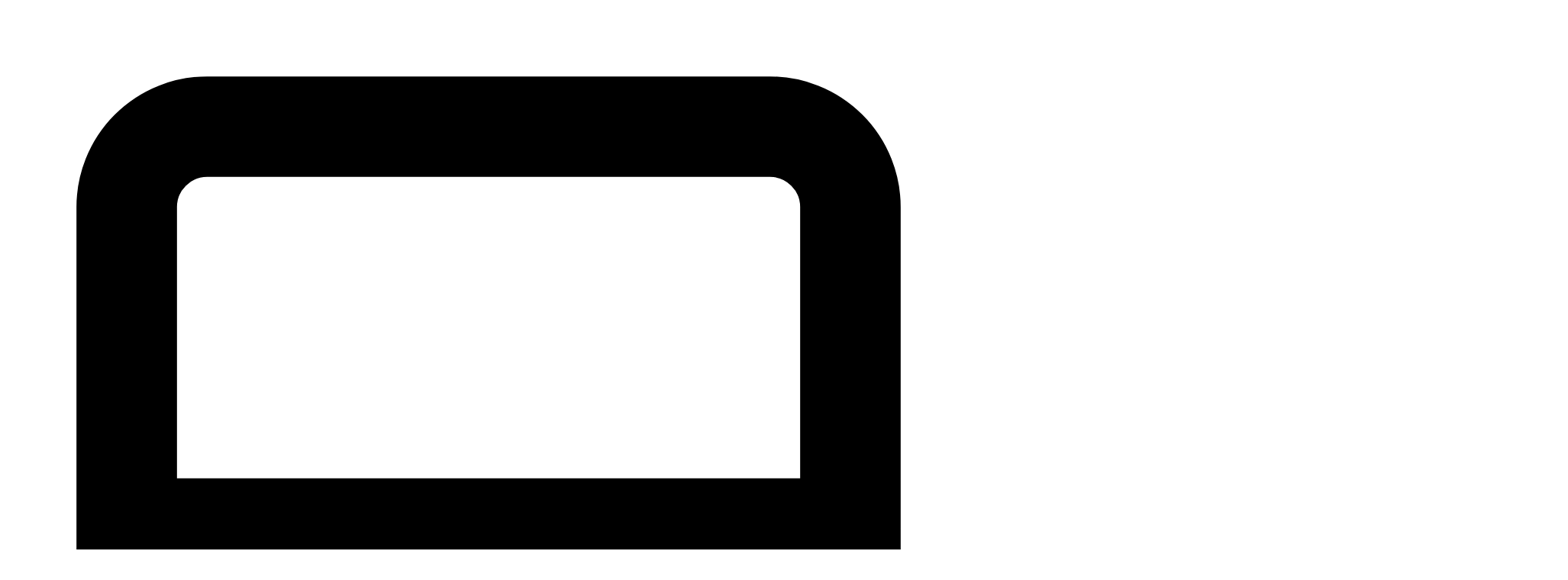

--- FILE ---
content_type: text/html; charset=utf-8
request_url: https://ohdear.app/news-and-updates/you-can-now-add-notes-to-downtime-periods
body_size: 22498
content:
<!DOCTYPE html>
<html lang="en">
    <head>
        <meta charset="utf-8">
        <link rel="preload" href="https://ohdear.app/build/assets/soehne-breit-kraftig-Cfy8-kwT.woff2" as="font" type="font/woff2" crossorigin>
        <link rel="preload" href="https://ohdear.app/build/assets/soehne-breit-buch-W_JpH26S.woff2" as="font" type="font/woff2" crossorigin>
        <link rel="preload" href="https://ohdear.app/build/assets/soehne-kraftig-DDurtif3.woff2" as="font" type="font/woff2" crossorigin>
        <link rel="preload" href="https://ohdear.app/build/assets/soehne-buch-DgfVQw7h.woff2" as="font" type="font/woff2" crossorigin>
        <link rel="preload" href="https://ohdear.app/build/assets/IBMPlexMono-Regular-RfHYvSjI.woff2" as="font" type="font/woff2" crossorigin>
        <link rel="alternate" type="application/atom+xml" href="https://ohdear.app/feed" title="ohdear.app">
    <link rel="alternate" type="application/atom+xml" href="https://ohdear.app/changelog/feed" title="ohdear.app - changelog">
        <meta http-equiv="X-UA-Compatible" content="IE=edge">
        <meta name="google-site-verification" content="wC_P-dxaTzZTIQWxrmNzOAp_5HooSg1VsMR9n3LyuIw" />
        <meta name="referrer" content="same-origin">

        <!-- Naming things -->
        <title>You can now add notes to downtime periods</title>
        <meta name="viewport" content="width=device-width, initial-scale=1">
        <meta name="description" content="Using this little feature you can add the reason why your site was down" />

        <meta name="keywords" content="https, ssl, tls, certificate, mixed content, monitoring, alerting, status pages, performance" />

        <!-- Canonical -->
<link rel="canonical" href="https://ohdear.app/news-and-updates/you-can-now-add-notes-to-downtime-periods" />

<!-- Facebook -->
<meta property="og:type" content="article" />
<meta property="og:title" content="You can now add notes to downtime periods" />
<meta property="og:image" content="https://ohdear.app/img/branding/v2/oh-dear-og-image.jpg" />
<meta property="og:image:width" content="1200"/>
<meta property="og:image:height" content="600"/>
<meta property="og:url" content="https://ohdear.app/news-and-updates/you-can-now-add-notes-to-downtime-periods" />
<meta property="og:site_name" content="Oh Dear" />
<meta property="og:description" content="Using this little feature you can add the reason why your site was down" />

<!-- Twitter -->
<meta name="twitter:title" content="You can now add notes to downtime periods"  />
<meta name="twitter:image" content="https://ohdear.app/img/branding/v2/oh-dear-og-image.jpg" />
<meta name="twitter:url" content="https://ohdear.app/news-and-updates/you-can-now-add-notes-to-downtime-periods" />
<meta name="twitter:description" content="Using this little feature you can add the reason why your site was down" />
<meta name="twitter:card" content="summary_large_image" />
<meta name="twitter:site" content="@OhDearApp" />

<!-- Favicons -->
<link rel="apple-touch-icon" sizes="180x180" href="/img/favicons/apple-touch-icon.png">
<link rel="icon" type="image/png" sizes="32x32" href="/img/favicons/favicon-32x32.png">
<link rel="icon" type="image/png" sizes="16x16" href="/img/favicons/favicon-16x16.png">
<link rel="manifest" href="/img/favicons/manifest.json">

<meta property="article:published_time" content="2023-05-12T22:00:00+00:00"/>
        <meta property="article:author" content="Freek Van der Herten"/>
        <meta property="og:updated_time" content="2023-05-13T07:50:13+00:00"/>

        <script>(function(w,r){w._rwq=r;w[r]=w[r]||function(){(w[r].q=w[r].q||[]).push(arguments)}})(window,'rewardful');</script>
<script async src='https://r.wdfl.co/rw.js' data-rewardful='33fbe0'></script>

        <!-- Humble brag -->
        <link type="text/plain" rel="author" href="/humans.txt" />

        
                    <link rel="preload" as="style" href="https://ohdear.app/build/assets/front-fnafx8kU.css" /><link rel="modulepreload" as="script" href="https://ohdear.app/build/assets/front-alpine-DJYHX_sc.js" /><link rel="modulepreload" as="script" href="https://ohdear.app/build/assets/preload-helper-BfFHrpNk.js" /><link rel="modulepreload" as="script" href="https://ohdear.app/build/assets/module.esm-BuSgcIh_.js" /><link rel="stylesheet" href="https://ohdear.app/build/assets/front-fnafx8kU.css" data-navigate-track="reload" /><script type="module" src="https://ohdear.app/build/assets/front-alpine-DJYHX_sc.js" data-navigate-track="reload"></script>        
        
        <script src="https://cdn.usefathom.com/script.js" data-site="TPBUOGAD" defer></script>
    </head>
    <body class="font-sans antialiased transition duration-100 v-bg-slate-100" x-data :class="$store.header.isOpen ? 'overflow-hidden' : ''">
        <script>
(function() {
    fetch('/images/icon-sprite.svg')
        .then(response => {
            if (!response.ok) {
                throw new Error('Failed to load icon sprite');
            }
            return response.text();
        })
        .then(svgContent => {
            const parser = new DOMParser();
            const doc = parser.parseFromString(svgContent, 'image/svg+xml');
            const svg = doc.documentElement;
            if (svg.nodeName === 'svg') {
                const div = document.createElement('div');
                div.style.cssText = 'position:absolute;width:0;height:0;overflow:hidden';
                div.appendChild(svg);
                document.body.insertBefore(div, document.body.firstChild);
            }
        })
        .catch(error => {
            console.error('Icon sprite loading failed:', error);
        });
})();
</script>
        
        
        <script data-navigate-once>window.__menuData = Object.freeze(JSON.parse('{\u0022featuresCol1\u0022:[{\u0022id\u0022:\u0022uptime\u0022,\u0022title\u0022:\u0022Website uptime monitoring\u0022,\u0022href\u0022:\u0022\\\/features\\\/website-uptime-monitoring\u0022,\u0022icon\u0022:\u0022icon-uptime\u0022,\u0022subTitle\u0022:\u0022Monitor uptime and track downtime\u0022},{\u0022id\u0022:\u0022ai\u0022,\u0022title\u0022:\u0022AI monitoring\u0022,\u0022href\u0022:\u0022\\\/features\\\/ai-monitoring\u0022,\u0022icon\u0022:\u0022icon-ai\u0022,\u0022subTitle\u0022:\u0022Use AI to verify anything you want\u0022,\u0022isComingSoon\u0022:true},{\u0022id\u0022:\u0022performance\u0022,\u0022title\u0022:\u0022Performance monitoring\u0022,\u0022href\u0022:\u0022\\\/features\\\/performance-monitoring\u0022,\u0022icon\u0022:\u0022icon-performance\u0022,\u0022subTitle\u0022:\u0022Make sure your resources are responsive\u0022}],\u0022featuresCol2\u0022:[{\u0022id\u0022:\u0022cron\u0022,\u0022title\u0022:\u0022Scheduled task monitoring\u0022,\u0022href\u0022:\u0022\\\/features\\\/scheduled-task-monitoring\u0022,\u0022icon\u0022:\u0022icon-scheduled-tasks\u0022,\u0022subTitle\u0022:\u0022Monitor your scheduled tasks and cron jobs\u0022},{\u0022id\u0022:\u0022application_health\u0022,\u0022title\u0022:\u0022Application health monitoring\u0022,\u0022href\u0022:\u0022\\\/features\\\/application-health-monitoring\u0022,\u0022icon\u0022:\u0022icon-app-health-monitoring\u0022,\u0022subTitle\u0022:\u0022Monitor your application internals\u0022},{\u0022id\u0022:\u0022lighthouse\u0022,\u0022title\u0022:\u0022Lighthouse SEO monitoring\u0022,\u0022href\u0022:\u0022\\\/features\\\/lighthouse-seo-monitoring\u0022,\u0022icon\u0022:\u0022icon-lighthouse\u0022,\u0022subTitle\u0022:\u0022Monitor your lighthouse scores\u0022}],\u0022featuresCol3\u0022:[{\u0022id\u0022:\u0022ping\u0022,\u0022title\u0022:\u0022Ping monitoring\u0022,\u0022href\u0022:\u0022\\\/features\\\/ping-monitoring\u0022,\u0022icon\u0022:\u0022icon-ping\u0022,\u0022subTitle\u0022:\u0022Monitor your server availability\u0022,\u0022isNew\u0022:true},{\u0022id\u0022:\u0022tcp_port\u0022,\u0022title\u0022:\u0022TCP Port\u0022,\u0022href\u0022:\u0022\\\/features\\\/tcp-port-monitoring\u0022,\u0022icon\u0022:\u0022icon-tcp-port\u0022,\u0022subTitle\u0022:\u0022Monitor TCP port and track TCP port issues\u0022,\u0022isNew\u0022:true}],\u0022protectBrand\u0022:[{\u0022id\u0022:\u0022dns\u0022,\u0022title\u0022:\u0022DNS monitoring\u0022,\u0022href\u0022:\u0022\\\/features\\\/dns-monitoring\u0022,\u0022icon\u0022:\u0022icon-dns-monitoring\u0022,\u0022subTitle\u0022:\u0022Monitor your DNS changes\u0022},{\u0022id\u0022:\u0022domain\u0022,\u0022title\u0022:\u0022Domain monitoring\u0022,\u0022href\u0022:\u0022\\\/features\\\/domain-monitoring\u0022,\u0022icon\u0022:\u0022icon-domain\u0022,\u0022subTitle\u0022:\u0022Ensure domains renew properly\u0022}],\u0022secure\u0022:[{\u0022id\u0022:\u0022certificate_health\u0022,\u0022title\u0022:\u0022Continuous certificate monitoring\u0022,\u0022href\u0022:\u0022\\\/features\\\/continuous-certificate-monitoring\u0022,\u0022icon\u0022:\u0022icon-certificate-monitoring\u0022,\u0022subTitle\u0022:\u0022Ensure a safe connection for your visitors\u0022},{\u0022id\u0022:\u0022broken_links\u0022,\u0022title\u0022:\u0022Broken page \\u0026 mixed content detection\u0022,\u0022href\u0022:\u0022\\\/features\\\/broken-page-and-mixed-content-detection\u0022,\u0022icon\u0022:\u0022icon-broken-page\u0022,\u0022subTitle\u0022:\u0022Pages, links, images we check them all\u0022}],\u0022discover\u0022:[{\u0022id\u0022:\u0022sitemap\u0022,\u0022title\u0022:\u0022Sitemap monitoring\u0022,\u0022href\u0022:\u0022\\\/features\\\/sitemap-monitoring\u0022,\u0022icon\u0022:\u0022icon-sitemap\u0022,\u0022subTitle\u0022:\u0022Ensure your sitemap is always valid\u0022}],\u0022notifications\u0022:[{\u0022id\u0022:\u0022notifications\u0022,\u0022title\u0022:\u0022Notifications\u0022,\u0022href\u0022:\u0022\\\/features\\\/notifications\u0022,\u0022icon\u0022:\u0022icon-notify\u0022,\u0022subTitle\u0022:\u0022Get notified when things go wrong\u0022},{\u0022id\u0022:\u0022status_pages\u0022,\u0022title\u0022:\u0022Status Pages\u0022,\u0022href\u0022:\u0022\\\/features\\\/status-pages\u0022,\u0022icon\u0022:\u0022icon-status-pages\u0022,\u0022subTitle\u0022:\u0022Easy incident management\u0022}],\u0022docsLeft\u0022:[{\u0022id\u0022:\u0022docs-features\u0022,\u0022title\u0022:\u0022Checks and features\u0022,\u0022href\u0022:\u0022\\\/docs\\\/features\u0022,\u0022icon\u0022:\u0022icon-docs\u0022,\u0022subTitle\u0022:\u0022Oh Dear\\u0027s core functionality\u0022,\u0022subitems\u0022:[{\u0022name\u0022:\u0022What checks does oh dear perform\u0022,\u0022route\u0022:\u0022\\\/docs\\\/features\\\/what-checks-does-oh-dear-perform\u0022},{\u0022name\u0022:\u0022Uptime and performance monitoring\u0022,\u0022route\u0022:\u0022\\\/docs\\\/features\\\/uptime-and-performance-monitoring\u0022},{\u0022name\u0022:\u0022Broken links detection\u0022,\u0022route\u0022:\u0022\\\/docs\\\/features\\\/broken-links-detection\u0022},{\u0022name\u0022:\u0022Certificate health monitoring\u0022,\u0022route\u0022:\u0022\\\/docs\\\/features\\\/certificate-health-monitoring\u0022},{\u0022name\u0022:\u0022Mixed content reporting\u0022,\u0022route\u0022:\u0022\\\/docs\\\/features\\\/mixed-content-reporting\u0022},{\u0022name\u0022:\u0022Application health monitoring\u0022,\u0022route\u0022:\u0022\\\/docs\\\/features\\\/application-health-monitoring\u0022},{\u0022name\u0022:\u0022Lighthouse seo monitoring\u0022,\u0022route\u0022:\u0022\\\/docs\\\/features\\\/lighthouse-seo-monitoring\u0022},{\u0022name\u0022:\u0022Cron job monitoring\u0022,\u0022route\u0022:\u0022\\\/docs\\\/features\\\/cron-job-monitoring\u0022},{\u0022name\u0022:\u0022Ai monitoring\u0022,\u0022route\u0022:\u0022\\\/docs\\\/features\\\/ai-monitoring\u0022},{\u0022name\u0022:\u0022Sitemap monitoring\u0022,\u0022route\u0022:\u0022\\\/docs\\\/features\\\/sitemap-monitoring\u0022},{\u0022name\u0022:\u0022Dns monitoring\u0022,\u0022route\u0022:\u0022\\\/docs\\\/features\\\/dns-monitoring\u0022},{\u0022name\u0022:\u0022Domain name monitoring\u0022,\u0022route\u0022:\u0022\\\/docs\\\/features\\\/domain-name-monitoring\u0022},{\u0022name\u0022:\u0022Open ports monitoring\u0022,\u0022route\u0022:\u0022\\\/docs\\\/features\\\/open-ports-monitoring\u0022},{\u0022name\u0022:\u0022Configure your oh dear settings per monitor\u0022,\u0022route\u0022:\u0022\\\/docs\\\/features\\\/configure-your-oh-dear-settings-per-monitor\u0022},{\u0022name\u0022:\u0022Dns blocklist monitoring\u0022,\u0022route\u0022:\u0022\\\/docs\\\/features\\\/dns-blocklist-monitoring\u0022},{\u0022name\u0022:\u0022User management\u0022,\u0022route\u0022:\u0022\\\/docs\\\/features\\\/user-management\u0022},{\u0022name\u0022:\u0022How to configure the laravel forge import\u0022,\u0022route\u0022:\u0022\\\/docs\\\/features\\\/how-to-configure-the-laravel-forge-import\u0022},{\u0022name\u0022:\u0022How to configure maintenance windows\u0022,\u0022route\u0022:\u0022\\\/docs\\\/features\\\/how-to-configure-maintenance-windows\u0022},{\u0022name\u0022:\u0022Using tags on sites\u0022,\u0022route\u0022:\u0022\\\/docs\\\/features\\\/using-tags-on-sites\u0022}]},{\u0022id\u0022:\u0022docs-integrations\u0022,\u0022title\u0022:\u0022API and integrations\u0022,\u0022href\u0022:\u0022\\\/docs\\\/integrations\u0022,\u0022icon\u0022:\u0022icon-api-sdk\u0022,\u0022subTitle\u0022:\u0022Integrate Oh Dear in your own app\u0022,\u0022subitems\u0022:[{\u0022name\u0022:\u0022The oh dear api\u0022,\u0022route\u0022:\u0022\\\/docs\\\/integrations\\\/the-oh-dear-api\u0022},{\u0022name\u0022:\u0022Oh dear mcp server\u0022,\u0022route\u0022:\u0022\\\/docs\\\/integrations\\\/oh-dear-mcp-server\u0022},{\u0022name\u0022:\u0022The oh dear php SDK\u0022,\u0022route\u0022:\u0022\\\/docs\\\/integrations\\\/the-oh-dear-php-sdk\u0022},{\u0022name\u0022:\u0022Webhooks\u0022,\u0022route\u0022:\u0022\\\/docs\\\/integrations\\\/webhooks\u0022},{\u0022name\u0022:\u0022Our laravel nova tool\u0022,\u0022route\u0022:\u0022\\\/docs\\\/integrations\\\/our-laravel-nova-tool\u0022},{\u0022name\u0022:\u0022Our cli tool\u0022,\u0022route\u0022:\u0022\\\/docs\\\/integrations\\\/our-cli-tool\u0022},{\u0022name\u0022:\u0022Laravel pulse\u0022,\u0022route\u0022:\u0022\\\/docs\\\/integrations\\\/laravel-pulse\u0022},{\u0022name\u0022:\u0022Badges\u0022,\u0022route\u0022:\u0022\\\/docs\\\/integrations\\\/badges\u0022},{\u0022name\u0022:\u00223rd party integrations of oh dear\u0022,\u0022route\u0022:\u0022\\\/docs\\\/integrations\\\/3rd-party-integrations-of-oh-dear\u0022}]},{\u0022id\u0022:\u0022docs-notifications\u0022,\u0022title\u0022:\u0022Notifications\u0022,\u0022href\u0022:\u0022\\\/docs\\\/notifications\u0022,\u0022icon\u0022:\u0022icon-notify\u0022,\u0022subTitle\u0022:\u0022All the ways we can notify you\u0022,\u0022subitems\u0022:[{\u0022name\u0022:\u0022Notifications\u0022,\u0022route\u0022:\u0022\\\/docs\\\/notifications\\\/notifications\u0022},{\u0022name\u0022:\u0022Getting started with notifications\u0022,\u0022route\u0022:\u0022\\\/docs\\\/notifications\\\/getting-started-with-notifications\u0022},{\u0022name\u0022:\u0022Slack\u0022,\u0022route\u0022:\u0022\\\/docs\\\/notifications\\\/slack\u0022},{\u0022name\u0022:\u0022Telegram\u0022,\u0022route\u0022:\u0022\\\/docs\\\/notifications\\\/telegram\u0022},{\u0022name\u0022:\u0022Discord\u0022,\u0022route\u0022:\u0022\\\/docs\\\/notifications\\\/discord\u0022},{\u0022name\u0022:\u0022Microsoft teams\u0022,\u0022route\u0022:\u0022\\\/docs\\\/notifications\\\/microsoft-teams\u0022},{\u0022name\u0022:\u0022Google chat\u0022,\u0022route\u0022:\u0022\\\/docs\\\/notifications\\\/google-chat\u0022},{\u0022name\u0022:\u0022Pushover\u0022,\u0022route\u0022:\u0022\\\/docs\\\/notifications\\\/pushover\u0022},{\u0022name\u0022:\u0022Sms\u0022,\u0022route\u0022:\u0022\\\/docs\\\/notifications\\\/sms\u0022},{\u0022name\u0022:\u0022Webhooks\u0022,\u0022route\u0022:\u0022\\\/docs\\\/notifications\\\/webhooks\u0022},{\u0022name\u0022:\u0022Opsgenie\u0022,\u0022route\u0022:\u0022\\\/docs\\\/notifications\\\/opsgenie\u0022},{\u0022name\u0022:\u0022PagerDuty\u0022,\u0022route\u0022:\u0022\\\/docs\\\/notifications\\\/pagerduty\u0022},{\u0022name\u0022:\u0022Send a test notification from oh dear\u0022,\u0022route\u0022:\u0022\\\/docs\\\/notifications\\\/send-a-test-notification-from-oh-dear\u0022},{\u0022name\u0022:\u0022How to snooze notifications\u0022,\u0022route\u0022:\u0022\\\/docs\\\/notifications\\\/how-to-snooze-notifications\u0022}]},{\u0022id\u0022:\u0022docs-status-pages\u0022,\u0022title\u0022:\u0022Status pages\u0022,\u0022href\u0022:\u0022\\\/docs\\\/status-pages\u0022,\u0022icon\u0022:\u0022icon-status-pages\u0022,\u0022subTitle\u0022:\u0022Inform your audience about your status\u0022,\u0022subitems\u0022:[{\u0022name\u0022:\u0022Status pages\u0022,\u0022route\u0022:\u0022\\\/docs\\\/status-pages\\\/status-pages\u0022},{\u0022name\u0022:\u0022Create your first oh dear status page\u0022,\u0022route\u0022:\u0022\\\/docs\\\/status-pages\\\/create-your-first-oh-dear-status-page\u0022},{\u0022name\u0022:\u0022Add your logo and favicon to your status page\u0022,\u0022route\u0022:\u0022\\\/docs\\\/status-pages\\\/add-your-logo-and-favicon-to-your-status-page\u0022},{\u0022name\u0022:\u0022Style and color\u0022,\u0022route\u0022:\u0022\\\/docs\\\/status-pages\\\/style-and-color\u0022},{\u0022name\u0022:\u0022Using multiple languages\u0022,\u0022route\u0022:\u0022\\\/docs\\\/status-pages\\\/using-multiple-languages\u0022},{\u0022name\u0022:\u0022Add a custom domain to your oh dear status page\u0022,\u0022route\u0022:\u0022\\\/docs\\\/status-pages\\\/add-a-custom-domain-to-your-oh-dear-status-page\u0022},{\u0022name\u0022:\u0022Subscriptions\u0022,\u0022route\u0022:\u0022\\\/docs\\\/status-pages\\\/subscriptions\u0022}]},{\u0022id\u0022:\u0022docs-tools\u0022,\u0022title\u0022:\u0022Tools\u0022,\u0022href\u0022:\u0022\\\/docs\\\/tools\\\/tools\u0022,\u0022icon\u0022:\u0022icon-integrations\u0022,\u0022subTitle\u0022:\u0022Free debugging and diagnostic tools\u0022,\u0022subitems\u0022:[{\u0022name\u0022:\u0022Tools\u0022,\u0022route\u0022:\u0022\\\/docs\\\/tools\\\/tools\u0022},{\u0022name\u0022:\u0022Request mirror\u0022,\u0022route\u0022:\u0022\\\/docs\\\/tools\\\/request-mirror\u0022},{\u0022name\u0022:\u0022Dns info\u0022,\u0022route\u0022:\u0022\\\/docs\\\/tools\\\/dns-info\u0022}]},{\u0022id\u0022:\u0022docs-reseller\u0022,\u0022title\u0022:\u0022Reseller\u0022,\u0022href\u0022:\u0022\\\/docs\\\/reseller\u0022,\u0022icon\u0022:\u0022icon-resellers\u0022,\u0022subTitle\u0022:\u0022Integrate Oh Dear into your offerings\u0022,\u0022subitems\u0022:[{\u0022name\u0022:\u0022Oh dears reseller program\u0022,\u0022route\u0022:\u0022\\\/docs\\\/reseller\\\/oh-dears-reseller-program\u0022},{\u0022name\u0022:\u0022Reseller api\u0022,\u0022route\u0022:\u0022\\\/docs\\\/reseller\\\/reseller-api\u0022}]}],\u0022docsRight\u0022:[{\u0022id\u0022:\u0022docs-faq\u0022,\u0022title\u0022:\u0022FAQ\u0022,\u0022href\u0022:\u0022\\\/docs\\\/faq\u0022,\u0022icon\u0022:\u0022icon-faq\u0022,\u0022subTitle\u0022:\u0022Frequently asked questions\u0022},{\u0022id\u0022:\u0022docs-third-party\u0022,\u0022title\u0022:\u0022Third-party integrations\u0022,\u0022href\u0022:\u0022\\\/third-party-integrations\u0022,\u0022icon\u0022:\u0022icon-3rd-party\u0022,\u0022subTitle\u0022:\u0022Services that work with Oh Dear\u0022},{\u0022id\u0022:\u0022docs-affiliate\u0022,\u0022title\u0022:\u0022Affiliate program\u0022,\u0022href\u0022:\u0022\\\/affiliate-program\u0022,\u0022icon\u0022:\u0022icon-affiliate-program\u0022,\u0022subTitle\u0022:\u0022Spread the word and earn\u0022},{\u0022id\u0022:\u0022docs-who-uses\u0022,\u0022title\u0022:\u0022Who uses Oh Dear\u0022,\u0022href\u0022:\u0022\\\/who-uses-oh-dear\u0022,\u0022icon\u0022:\u0022icon-who-uses-oh-dear\u0022,\u0022subTitle\u0022:\u0022And their experience\u0022},{\u0022id\u0022:\u0022docs-logos\u0022,\u0022title\u0022:\u0022Logos\u0022,\u0022href\u0022:\u0022\\\/brand-assets\u0022,\u0022icon\u0022:\u0022icon-logos\u0022,\u0022subTitle\u0022:\u0022Brand assets and more\u0022}],\u0022docsMore\u0022:[{\u0022id\u0022:\u0022docs-contact\u0022,\u0022title\u0022:\u0022Contact\u0022,\u0022href\u0022:\u0022\\\/contact\u0022,\u0022icon\u0022:\u0022icon-contact\u0022,\u0022subTitle\u0022:\u0022We\\u0027re here to help\u0022},{\u0022id\u0022:\u0022docs-security\u0022,\u0022title\u0022:\u0022Security\u0022,\u0022href\u0022:\u0022\\\/security\u0022,\u0022icon\u0022:\u0022icon-security\u0022,\u0022subTitle\u0022:\u0022How we handle your data\u0022},{\u0022id\u0022:\u0022docs-changelog\u0022,\u0022title\u0022:\u0022Changelog\u0022,\u0022href\u0022:\u0022\\\/changelog\u0022,\u0022icon\u0022:\u0022icon-docs\u0022,\u0022subTitle\u0022:\u0022Product updates and fixes\u0022}],\u0022useCasesCol1\u0022:[{\u0022id\u0022:\u0022use-case-web-agencies\u0022,\u0022title\u0022:\u0022Web agencies\u0022,\u0022href\u0022:\u0022\\\/for\\\/web-agencies\u0022,\u0022icon\u0022:\u0022icon-resellers\u0022,\u0022subTitle\u0022:\u0022Client reports, multi-site monitoring, and shared dashboards\u0022},{\u0022id\u0022:\u0022use-case-marketing-agencies\u0022,\u0022title\u0022:\u0022Marketing agencies\u0022,\u0022href\u0022:\u0022\\\/for\\\/marketing-agencies\u0022,\u0022icon\u0022:\u0022icon-lighthouse\u0022,\u0022subTitle\u0022:\u0022SEO scores, page speed, and campaign uptime\u0022},{\u0022id\u0022:\u0022use-case-hosting-providers\u0022,\u0022title\u0022:\u0022Hosting providers\u0022,\u0022href\u0022:\u0022\\\/for\\\/hosting-providers\u0022,\u0022icon\u0022:\u0022icon-uptime\u0022,\u0022subTitle\u0022:\u0022Independent uptime validation and reselling\u0022},{\u0022id\u0022:\u0022use-case-sysadmins-devops\u0022,\u0022title\u0022:\u0022Sysadmins \\u0026 DevOps\u0022,\u0022href\u0022:\u0022\\\/for\\\/sysadmins-devops\u0022,\u0022icon\u0022:\u0022icon-tcp-port\u0022,\u0022subTitle\u0022:\u0022TCP ports, ping, DNS, and infrastructure alerts\u0022}],\u0022useCasesCol2\u0022:[{\u0022id\u0022:\u0022use-case-php-developers\u0022,\u0022title\u0022:\u0022PHP developers\u0022,\u0022href\u0022:\u0022\\\/for\\\/php-developers\u0022,\u0022icon\u0022:\u0022icon-api-sdk\u0022,\u0022subTitle\u0022:\u0022Laravel health, task monitoring, and alerts\u0022},{\u0022id\u0022:\u0022use-case-ecommerce\u0022,\u0022title\u0022:\u0022E-commerce\u0022,\u0022href\u0022:\u0022\\\/for\\\/ecommerce\u0022,\u0022icon\u0022:\u0022icon-performance\u0022,\u0022subTitle\u0022:\u0022Uptime during sales, checkout monitoring, SSL\u0022},{\u0022id\u0022:\u0022use-case-saas-founders\u0022,\u0022title\u0022:\u0022SaaS founders\u0022,\u0022href\u0022:\u0022\\\/for\\\/saas-founders\u0022,\u0022icon\u0022:\u0022icon-status-pages\u0022,\u0022subTitle\u0022:\u0022Simple monitoring, status pages, sleep better\u0022}]}'));</script>

<div class="absolute flex justify-center w-full overflow-hidden">
    <div class="relative z-0 flex items-center justify-center py-3 mx-auto lg:justify-start md:pb-4 lg:pb-10 lg:pt-12 wrap">
            </div>
</div>

<div class="z-30 block w-full header dark:bg-gray-1025">
                
    <header class="relative z-50 dark:bg-transparent" x-data="headerData()"
        class="dark:bg-gray-1025"
    >
        <div class="relative flex items-center justify-center py-3 lg:justify-start md:pb-4 lg:pb-10 lg:pt-12 wrap lg:px-[2rem] xl:px-[4rem]">
                            <div x-data="theme()" class="absolute z-41 hidden right-0 lg:inline-block top-2" x-cloak >
    <div class="relative w-64 overflow-hidden h-13">
        <div class="absolute flex translate-x-0 lg:translate-x-8 xl:translate-x-0 justify-center w-24 h-24 rounded-full right-7 top-4.5" @click="toggle()">
            <div
                x-on:keydown.escape.prevent.stop="close($refs.button)"
                x-on:focusin.window="! $refs.panel.contains($event.target) && close()"
                x-id="['dropdown-button']"
                class="relative flex items-center  justify-center w-full h-full transition duration-700 transform rounded-full motion-reduce:transition-none" :style="'transform: rotate('+rotate+'deg)'"
            >
                <div  class="absolute transition duration-700 origin-center cursor-pointer -translate-y-11 dark:text-slate-500 dark:hover:text-slate-300"
                    x-show="$store.theme.theme == 'system'"
                    x-transition:enter="transition ease-out duration-700 delay-200 motion-reduce:transition-none"
                    x-transition:enter-start="opacity-0 scale-90 "
                    x-transition:enter-end="opacity-100 scale-100"
                    x-transition:leave="transition ease-in delay-50 duration-700 motion-reduce:transition-none"
                    x-transition:leave-start="opacity-100 scale-100"
                    x-transition:leave-end="opacity-0 scale-90"
                >
                    <svg xmlns="http://www.w3.org/2000/svg" class="h-5 w-5 " fill="none" viewBox="0 0 24 24" stroke="currentColor">
  <path stroke-linecap="round" stroke-linejoin="round" stroke-width="2.5" d="M9.75 17L9 20l-1 1h8l-1-1-.75-3M3 13h18M5 17h14a2 2 0 002-2V5a2 2 0 00-2-2H5a2 2 0 00-2 2v10a2 2 0 002 2z" />
</svg>                </div>
                <div  class="absolute transition duration-700 origin-center transform translate-x-10 translate-y-6 cursor-pointer hover:text-primary dark:text-slate-300 "
                    x-show="$store.theme.theme == 'light'"
                    x-transition:enter="transition ease-out duration-700 delay-200 motion-reduce:transition-none"
                    x-transition:enter-start="opacity-0 scale-90 "
                    x-transition:enter-end="opacity-100 scale-100"
                    x-transition:leave="transition ease-in duration-700 delay-0 motion-reduce:transition-none"
                    x-transition:leave-start="opacity-100 scale-100"
                    x-transition:leave-end="opacity-0 scale-90"
                >
                    <svg xmlns="http://www.w3.org/2000/svg" class="h-5 w-5 " fill="none" viewBox="0 0 24 24" stroke="currentColor">
  <path stroke-linecap="round" stroke-linejoin="round" stroke-width="2.5" d="M12 3v1m0 16v1m9-9h-1M4 12H3m15.364 6.364l-.707-.707M6.343 6.343l-.707-.707m12.728 0l-.707.707M6.343 17.657l-.707.707M16 12a4 4 0 11-8 0 4 4 0 018 0z" />
</svg>                </div>
                <div class="absolute transition -rotate-[110deg] duration-700 -translate-x-10 translate-y-[22px] cursor-pointer dark:text-slate-500 dark:hover:text-slate-300"
                    x-show="$store.theme.theme == 'dark'"
                    x-transition:enter="transition ease-out duration-700 delay-200 motion-reduce:transition-none"
                    x-transition:enter-start="opacity-0 scale-90 "
                    x-transition:enter-end="opacity-100 scale-100"
                    x-transition:leave="transition ease-in duration-700 delay-0 motion-reduce:transition-none"
                    x-transition:leave-start="opacity-100 scale-100"
                    x-transition:leave-end="opacity-0 scale-90"
                >
                    <svg xmlns="http://www.w3.org/2000/svg" class="h-5 w-5 " fill="none" viewBox="0 0 24 24" stroke="currentColor" style="">
  <path stroke-linecap="round" stroke-linejoin="round" stroke-width="2.5" d="M20.354 15.354A9 9 0 018.646 3.646 9.003 9.003 0 0012 21a9.003 9.003 0 008.354-5.646z" />
</svg>                </div>
            </div>
        </div>
    </div>

    <!-- Panel -->
    <div
        x-ref="panel"
        x-show="open"
        x-transition.origin.top.left
        x-on:click.outside="close($refs.button)"
        :id="$id('dropdown-button')"
        style="display: none;"
        class="absolute right-15 top-9 z-40 lg:right-8 xl:right-15 w-32 py-1 overflow-hidden v-bg-white border v-border-slate-200 rounded ~shadow-xl mt-1"
    >
        <ul class="text-sm md:text-base">
            <li class="flex items-center px-3 py-2 space-x-2 cursor-pointer hover:font-medium hover:bg-gray-100 dark:hover:bg-[#393939]  hover:text-primary" :class="$store.theme.theme == 'light' ? 'text-primary font-medium' : ''" @click="switchTheme('light')"><svg xmlns="http://www.w3.org/2000/svg" class="h-5 w-5 " fill="none" viewBox="0 0 24 24" stroke="currentColor">
  <path stroke-linecap="round" stroke-linejoin="round" stroke-width="2.5" d="M12 3v1m0 16v1m9-9h-1M4 12H3m15.364 6.364l-.707-.707M6.343 6.343l-.707-.707m12.728 0l-.707.707M6.343 17.657l-.707.707M16 12a4 4 0 11-8 0 4 4 0 018 0z" />
</svg><span class="leading-0">Light</span></li>
            <li class="flex items-center px-3 py-2 space-x-2 cursor-pointer hover:font-medium hover:bg-gray-100 dark:hover:bg-[#393939] hover:text-primary" :class="$store.theme.theme == 'dark' ? 'text-primary font-medium' : ''" @click="switchTheme('dark')"><svg xmlns="http://www.w3.org/2000/svg" class="h-5 w-5 " fill="none" viewBox="0 0 24 24" stroke="currentColor" style="">
  <path stroke-linecap="round" stroke-linejoin="round" stroke-width="2.5" d="M20.354 15.354A9 9 0 018.646 3.646 9.003 9.003 0 0012 21a9.003 9.003 0 008.354-5.646z" />
</svg><span class="leading-0">Dark</span></li>
            <li class="flex items-center px-3 py-2 space-x-2 cursor-pointer hover:font-medium hover:bg-gray-100 dark:hover:bg-[#393939] hover:text-primary" :class="$store.theme.theme == 'system' ? 'text-primary font-medium' : ''" @click="switchTheme('system')"><svg xmlns="http://www.w3.org/2000/svg" class="h-5 w-5 " fill="none" viewBox="0 0 24 24" stroke="currentColor">
  <path stroke-linecap="round" stroke-linejoin="round" stroke-width="2.5" d="M9.75 17L9 20l-1 1h8l-1-1-.75-3M3 13h18M5 17h14a2 2 0 002-2V5a2 2 0 00-2-2H5a2 2 0 00-2 2v10a2 2 0 002 2z" />
</svg><span class="leading-0">System</span></li>
        </ul>
    </div>
</div>


                            <div class="absolute lg:hidden left-3 sm:left-6">
                <a href="https://ohdear.app/login" class="button-outline shadow-glow-gray dark:shadow-none">
                                            Log In
                                    </a>
            </div>
            <a href="/" aria-label="Home">
                <svg class="text-primary w-20 sm:w-24 lg:w-28" viewBox="0 0 1000 600" fill="none" xmlns="http://www.w3.org/2000/svg" alt="Oh Dear — The all-in-one monitoring tool for your entire website">
<path d="M310.242 277.026H263.879L263.879 0L310.242 0V101.088C324.537 84.4968 350.036 70.607 385.194 70.607C441.602 70.607 473.283 109.962 473.283 166.679L473.283 277.026H426.92L426.92 174.395C426.92 138.513 408.375 113.048 370.899 113.048C331.491 113.048 310.242 137.742 310.242 175.167L310.242 277.026Z" fill="currentColor"/>
<path fill-rule="evenodd" clip-rule="evenodd" d="M0 175.939C0 113.048 51.385 70.607 115.906 70.607C180.041 70.607 231.426 113.048 231.426 175.939C231.426 238.829 180.041 281.27 115.906 281.27C51.385 281.27 0 238.829 0 175.939ZM44.4306 175.939C44.4306 217.223 76.1116 241.53 115.906 241.53C155.314 241.53 186.995 217.223 186.995 175.939C186.995 134.655 155.314 110.348 115.906 110.348C76.1116 110.348 44.4306 134.655 44.4306 175.939Z" fill="currentColor"/>
<path fill-rule="evenodd" clip-rule="evenodd" d="M263.997 570.291V595.756H310.359V318.73H263.997V419.046C249.315 403.226 222.271 389.337 185.181 389.337C115.251 389.337 73.9111 437.18 73.9111 494.668C73.9111 552.157 115.251 600 185.181 600C222.271 600 249.315 586.11 263.997 570.291ZM266.315 496.212C266.315 533.251 233.861 561.417 191.749 561.417C151.954 561.417 117.955 537.495 117.955 494.668C117.955 451.841 151.954 427.92 191.749 427.92C233.861 427.92 266.315 456.085 266.315 493.125V496.212Z" fill="currentColor"/>
<path fill-rule="evenodd" clip-rule="evenodd" d="M386.857 508.172C393.039 540.582 422.015 560.645 459.878 560.645C493.491 560.645 518.217 543.669 527.876 518.976L564.966 538.653C552.603 570.291 514.354 600 459.878 600C392.266 600 342.813 557.173 342.813 494.668C342.813 435.25 390.721 389.337 459.878 389.337C526.717 389.337 568.83 433.707 568.83 491.967V508.172H386.857ZM524.013 473.448C520.922 452.227 495.809 427.92 457.56 427.92C425.493 427.92 397.675 443.739 388.789 473.448H524.013Z" fill="currentColor"/>
<path fill-rule="evenodd" clip-rule="evenodd" d="M672.372 600C710.235 600 741.53 586.882 759.688 568.362C766.256 588.425 785.96 604.63 829.232 595.756V559.874C804.505 565.275 799.096 560.26 799.096 548.685L799.096 463.416C799.096 415.187 763.552 389.337 700.962 389.337C651.896 389.337 607.465 411.715 594.715 445.668L632.964 462.644C640.691 442.967 668.123 428.691 699.417 428.691C737.28 428.691 754.279 443.353 754.279 462.644L754.279 464.188L666.191 474.605C617.51 480.393 588.147 501.613 588.147 537.11C588.147 578.779 625.624 600 672.372 600ZM754.279 517.432C754.279 547.141 711.008 562.574 676.236 562.574C649.578 562.574 633.351 553.7 633.351 536.724C633.351 519.747 646.873 513.188 673.918 510.102L754.279 500.456V517.432Z" fill="currentColor"/>
<path d="M977.205 392.037C986.478 392.037 994.205 393.581 1000 395.124V441.424L999.042 441.184C990.422 439.029 986.112 437.951 976.046 437.951C929.684 437.951 899.548 457.629 899.548 505.857V595.756H853.186L853.186 393.195H899.548V429.849C916.934 402.455 944.365 392.037 977.205 392.037Z" fill="currentColor"/>
</svg>            </a>

            <div
                x-cloak
                class="fixed inset-0 z-40 lg:hidden bg-denim-1000/60 transform-gpu dark:bg-gray-1025/60" style=" -webkit-backdrop-filter: blur(4px); backdrop-filter: blur(4px);"
                x-show="$store.header.isOpen"
                    x-transition:enter="transition ease-out duration-300"
                    x-transition:enter-start="opacity-0"
                    x-transition:enter-end="opacity-100"
                    x-transition:leave="transition ease-in duration-300"
                    x-transition:leave-start="opacity-100"
                    x-transition:leave-end="opacity-0"
                @click="$store.header.isOpen = false"
            ></div>
            <template x-if="$store.header.isOpen">
                <nav
                    class="fixed bottom-0 left-0 z-40 px-5 pt-2 pb-6 overflow-auto overflow-x-hidden bg-white transform-gpu no-scrollbar dark:bg-gray-1000 dark:lg:bg-transparent md:pt-8 md:px-10 top-10 right-9 sm:right-12 sm:top-13 lg:static lg:overflow-visible lg:flex-1 lg:p-0 lg:bg-transparent lg:items-end lg:flex-row xl:items-center lg:hidden"
                    x-transition:enter="transition ease-out duration-300"
                    x-transition:enter-start="-translate-x-10 opacity-0"
                    x-transition:enter-end="translate-x-0 opacity-100"
                    x-transition:leave="transition ease-in duration-300"
                    x-transition:leave-start="translate-x-0 opacity-100"
                    x-transition:leave-end="-translate-x-10 opacity-0"
                >
                    <ul class="relative divide-y divide-gray-200 dark:divide-gray-850 w-full lg:flex lg:space-x-6 xl:space-x-8 lg:ml-12 lg:mb-0  ">
    <li class="py-4 md:py-6 lg:hidden lg:border-none lg:py-0 md:text-xl lg:text-lg">
        <a class="text-md font-medium dark:text-gray-250 hover:text-black transition-colors dark:hover:text-white! w-full font-mono lg:hover:link-gradient" href="/"
>
    <span class="w-full py-4 flex justify-between items-center ">Home</span>

</a>
    </li>
    <li class="py-4 md:py-6 lg:border-none lg:py-0">
        <div class="relative" x-data="{ isOpen: false && !$store.breakpoint.lg }" @mouseover.away="$store.breakpoint.lg ? isOpen = false : ''">
    <span class="text-md font-medium dark:text-gray-250 hover:text-black transition-colors dark:hover:text-white! w-full font-mono lg:hover:link-gradient" x-bind:class="{ 'lg:link-gradient': isOpen }" @click="isOpen = !isOpen" @mouseover="$store.breakpoint.lg ? isOpen = true : ''"
>
    <span class="w-full py-4 flex justify-between items-center "><a class="hidden lg:inline-flex gap-1.5 items-center" href="https://ohdear.app/features/website-uptime-monitoring">
            <span class="lg:text-lg ">Features</span>
            <svg viewBox="0 0 16 16" fill="currentColor" aria-hidden="true" class="text-xs duration-150 hidden lg:inline-block size-4" :class="{ 'rotate-180': isOpen }">
                <use href="#icon-chevron-down"></use>
            </svg>
        </a>
        <div class="relative">
            <span class="lg:hidden md:text-xl cursor-pointer ">Features</span>
        </div>
        <svg viewBox="0 0 16 16" fill="currentColor" aria-hidden="true" class="ml-auto mt-[.125rem] text-xs duration-150 lg:hidden! size-4" :class="{ 'rotate-180': isOpen }">
            <use href="#icon-chevron-down"></use>
        </svg></span>

</span>
    <template x-if="isOpen">
        <div class="hidden lg:block fixed pointer-events-none inset-0 bg-linear-to-b from-[#0000] to-[#0002] dark:from-[#131313]/0 dark:to-[#131313]"
            x-transition.opacity.duration.200ms></div>
    </template>
    <template x-if="isOpen">
        <div class="pt-0 lg:absolute lg:top-10 lg:pt-10 xl:right-auto lg:-left-40 xl:-left-32"
            x-transition:enter="transition ease-out duration-200"
            x-transition:enter-start="translate-y-2 opacity-0 lg:opacity-100"
            x-transition:enter-end="translate-y-0 opacity-100"
            x-transition:leave="transition ease-in duration-200"
            x-transition:leave-start="translate-y-0 opacity-100"
            x-transition:leave-end="-translate-y-2 opacity-0">
            <ul class=" md:grid space-y-3 lg:bg-white dark:bg-transparent dark:lg:bg-gray-950 lg:rounded lg:shadow-lg lg:dark:shadow-lg--dark
                relative before:block before:absolute before:-top-4  xl:before:right-auto
                before:border-[0.5rem] before:border-transparent before:border-b-white dark:before:border-transparent dark:lg:before:border-b-gray-950 lg:before:left-51 xl:before:left-44">
                <div class="lg:w-[960px] xl:w-[1080px] overflow-hidden xl:overflow-visible">
                <div class="flex py-2 md:py-0  divide-y divide-gray-150 dark:divide-gray-850 flex-wrap w-full">
                    <div class="w-full lg:px-8">
                        <div class="space-y-3 md:space-y-6 py-7 pt-3 lg:pt-7">
    <div class="text-xxs font-bold text-slate-900 dark:text-gray-200 tracking-widest uppercase">Improve customer experience</div>
    <div class="flex items-start lg:flex-row flex-col space-y-6 lg:space-y-0 lg:space-x-6">
                                <div class="flex w-full flex-col space-y-6" x-data="{ items: window.__menuData.featuresCol1 }">
                                    <template x-for="item in items" :key="item.id">
    <li class="dropdown-item dropdown-item-row" :class="item.class">
        <a :href="item.href" class="dropdown-item-link dropdown-item-content group">
            <template x-if="item.icon">
                <span class="dropdown-item-icon">
                    <svg width="28" height="24" viewBox="0 0 28 24" aria-hidden="true" class="group-hover:opacity-0 dark:hidden">
                        <use :href="'#' + item.icon + '-inactive'"></use>
                    </svg>
                    <svg width="28" height="24" viewBox="0 0 28 24" aria-hidden="true" class="hidden group-hover:opacity-0 dark:block">
                        <use :href="'#' + item.icon + '-inactive-dark'"></use>
                    </svg>
                    <svg width="28" height="24" viewBox="0 0 28 24" aria-hidden="true" class="dropdown-item-icon-active group-hover:opacity-100 dark:hidden" :class="item.isActive ? 'opacity-100' : 'opacity-0'">
                        <use :href="'#' + item.icon"></use>
                    </svg>
                    <svg width="28" height="24" viewBox="0 0 28 24" aria-hidden="true" class="dropdown-item-icon-active hidden group-hover:opacity-100 dark:block" :class="item.isActive ? 'opacity-100' : 'opacity-0'">
                        <use :href="'#' + item.icon + '-dark'"></use>
                    </svg>
                </span>
            </template>
            <span class="dropdown-item-title-row">
                <span class="dropdown-item-title group-hover:text-primary dark:group-hover:text-white dark:group-hover:[text-shadow:-2px_-2px_16px_#53649680]" :class="item.isActive ? 'dropdown-item-title-active' : 'dropdown-item-title-default'" x-text="item.title"></span>
                <template x-if="item.badge">
                    <div class="inline-block font-medium rounded-full bg-gray-150 text-gray-700 dark:bg-gray-700 dark:text-white px-2 py-0.5 text-xs" color="gray">
    <span x-text="item.badge"></span>
</div>
                </template>
                <template x-if="item.isNew">
                    <div class="flex items-center space-x-0.5 bg-[#ccf2e1] dark:bg-emerald-900 rounded-full px-1.5 ">
    <svg class="text-[#225940] dark:text-emerald-200" width="9" height="9" viewBox="0 0 9 9" aria-hidden="true">
        <use href="#badge-new"></use>
    </svg>
    <span class="text-xs font-bold font-mono v-text-slate-900 uppercase text-[#225940] dark:text-emerald-200 ">New</span>
</div>                </template>
                <template x-if="item.isComingSoon">
                    <div class="flex items-center bg-sky-100 dark:bg-blue-900 rounded-full px-1.5 space-x-0.5 ">
    <svg viewBox="0 0 16 16" class="size-3 text-sky-800 dark:text-sky-200" aria-hidden="true">
        <use href="#badge-coming-soon"></use>
    </svg>
    <span class="text-xs font-bold font-mono v-text-slate-900 uppercase text-sky-800 dark:text-sky-200 ">Coming soon</span>
</div>                </template>
            </span>
            <template x-if="item.subTitle">
                <span class="dropdown-item-subtitle" x-text="item.subTitle"></span>
            </template>
        </a>
        <template x-if="item.subitems && item.subitems.length">
            <svg @click.stop.prevent="item.isOpen = !item.isOpen" viewBox="0 0 16 16" fill="currentColor" aria-hidden="true" class="dropdown-item-chevron" :class="{ 'rotate-180': item.isOpen }">
                <use href="#icon-chevron-down"></use>
            </svg>
        </template>
        <template x-if="item.subitems && item.subitems.length && !$store.breakpoint.lg && item.isOpen">
            <ul class="dropdown-item-subitems"
                x-transition:enter="transition ease-out duration-200"
                x-transition:enter-start="transform opacity-0"
                x-transition:enter-end="transform opacity-100"
                x-transition:leave="transition ease-in duration-75"
                x-transition:leave-start="transform opacity-100"
                x-transition:leave-end="transform opacity-0">
                <template x-for="subitem in item.subitems" :key="subitem.route">
                    <li>
                        <a :href="subitem.route" :class="subitem.isActive ? 'dropdown-subitem-link-active' : 'dropdown-subitem-link'" x-text="subitem.name"></a>
                    </li>
                </template>
            </ul>
        </template>
    </li>
</template>
                                </div>

                                <div class="flex w-full flex-col space-y-6" x-data="{ items: window.__menuData.featuresCol2 }">
                                    <template x-for="item in items" :key="item.id">
    <li class="dropdown-item dropdown-item-row" :class="item.class">
        <a :href="item.href" class="dropdown-item-link dropdown-item-content group">
            <template x-if="item.icon">
                <span class="dropdown-item-icon">
                    <svg width="28" height="24" viewBox="0 0 28 24" aria-hidden="true" class="group-hover:opacity-0 dark:hidden">
                        <use :href="'#' + item.icon + '-inactive'"></use>
                    </svg>
                    <svg width="28" height="24" viewBox="0 0 28 24" aria-hidden="true" class="hidden group-hover:opacity-0 dark:block">
                        <use :href="'#' + item.icon + '-inactive-dark'"></use>
                    </svg>
                    <svg width="28" height="24" viewBox="0 0 28 24" aria-hidden="true" class="dropdown-item-icon-active group-hover:opacity-100 dark:hidden" :class="item.isActive ? 'opacity-100' : 'opacity-0'">
                        <use :href="'#' + item.icon"></use>
                    </svg>
                    <svg width="28" height="24" viewBox="0 0 28 24" aria-hidden="true" class="dropdown-item-icon-active hidden group-hover:opacity-100 dark:block" :class="item.isActive ? 'opacity-100' : 'opacity-0'">
                        <use :href="'#' + item.icon + '-dark'"></use>
                    </svg>
                </span>
            </template>
            <span class="dropdown-item-title-row">
                <span class="dropdown-item-title group-hover:text-primary dark:group-hover:text-white dark:group-hover:[text-shadow:-2px_-2px_16px_#53649680]" :class="item.isActive ? 'dropdown-item-title-active' : 'dropdown-item-title-default'" x-text="item.title"></span>
                <template x-if="item.badge">
                    <div class="inline-block font-medium rounded-full bg-gray-150 text-gray-700 dark:bg-gray-700 dark:text-white px-2 py-0.5 text-xs" color="gray">
    <span x-text="item.badge"></span>
</div>
                </template>
                <template x-if="item.isNew">
                    <div class="flex items-center space-x-0.5 bg-[#ccf2e1] dark:bg-emerald-900 rounded-full px-1.5 ">
    <svg class="text-[#225940] dark:text-emerald-200" width="9" height="9" viewBox="0 0 9 9" aria-hidden="true">
        <use href="#badge-new"></use>
    </svg>
    <span class="text-xs font-bold font-mono v-text-slate-900 uppercase text-[#225940] dark:text-emerald-200 ">New</span>
</div>                </template>
                <template x-if="item.isComingSoon">
                    <div class="flex items-center bg-sky-100 dark:bg-blue-900 rounded-full px-1.5 space-x-0.5 ">
    <svg viewBox="0 0 16 16" class="size-3 text-sky-800 dark:text-sky-200" aria-hidden="true">
        <use href="#badge-coming-soon"></use>
    </svg>
    <span class="text-xs font-bold font-mono v-text-slate-900 uppercase text-sky-800 dark:text-sky-200 ">Coming soon</span>
</div>                </template>
            </span>
            <template x-if="item.subTitle">
                <span class="dropdown-item-subtitle" x-text="item.subTitle"></span>
            </template>
        </a>
        <template x-if="item.subitems && item.subitems.length">
            <svg @click.stop.prevent="item.isOpen = !item.isOpen" viewBox="0 0 16 16" fill="currentColor" aria-hidden="true" class="dropdown-item-chevron" :class="{ 'rotate-180': item.isOpen }">
                <use href="#icon-chevron-down"></use>
            </svg>
        </template>
        <template x-if="item.subitems && item.subitems.length && !$store.breakpoint.lg && item.isOpen">
            <ul class="dropdown-item-subitems"
                x-transition:enter="transition ease-out duration-200"
                x-transition:enter-start="transform opacity-0"
                x-transition:enter-end="transform opacity-100"
                x-transition:leave="transition ease-in duration-75"
                x-transition:leave-start="transform opacity-100"
                x-transition:leave-end="transform opacity-0">
                <template x-for="subitem in item.subitems" :key="subitem.route">
                    <li>
                        <a :href="subitem.route" :class="subitem.isActive ? 'dropdown-subitem-link-active' : 'dropdown-subitem-link'" x-text="subitem.name"></a>
                    </li>
                </template>
            </ul>
        </template>
    </li>
</template>
                                </div>
                                <div class="flex w-full flex-col space-y-6" x-data="{ items: window.__menuData.featuresCol3 }">
                                    <template x-for="item in items" :key="item.id">
    <li class="dropdown-item dropdown-item-row" :class="item.class">
        <a :href="item.href" class="dropdown-item-link dropdown-item-content group">
            <template x-if="item.icon">
                <span class="dropdown-item-icon">
                    <svg width="28" height="24" viewBox="0 0 28 24" aria-hidden="true" class="group-hover:opacity-0 dark:hidden">
                        <use :href="'#' + item.icon + '-inactive'"></use>
                    </svg>
                    <svg width="28" height="24" viewBox="0 0 28 24" aria-hidden="true" class="hidden group-hover:opacity-0 dark:block">
                        <use :href="'#' + item.icon + '-inactive-dark'"></use>
                    </svg>
                    <svg width="28" height="24" viewBox="0 0 28 24" aria-hidden="true" class="dropdown-item-icon-active group-hover:opacity-100 dark:hidden" :class="item.isActive ? 'opacity-100' : 'opacity-0'">
                        <use :href="'#' + item.icon"></use>
                    </svg>
                    <svg width="28" height="24" viewBox="0 0 28 24" aria-hidden="true" class="dropdown-item-icon-active hidden group-hover:opacity-100 dark:block" :class="item.isActive ? 'opacity-100' : 'opacity-0'">
                        <use :href="'#' + item.icon + '-dark'"></use>
                    </svg>
                </span>
            </template>
            <span class="dropdown-item-title-row">
                <span class="dropdown-item-title group-hover:text-primary dark:group-hover:text-white dark:group-hover:[text-shadow:-2px_-2px_16px_#53649680]" :class="item.isActive ? 'dropdown-item-title-active' : 'dropdown-item-title-default'" x-text="item.title"></span>
                <template x-if="item.badge">
                    <div class="inline-block font-medium rounded-full bg-gray-150 text-gray-700 dark:bg-gray-700 dark:text-white px-2 py-0.5 text-xs" color="gray">
    <span x-text="item.badge"></span>
</div>
                </template>
                <template x-if="item.isNew">
                    <div class="flex items-center space-x-0.5 bg-[#ccf2e1] dark:bg-emerald-900 rounded-full px-1.5 ">
    <svg class="text-[#225940] dark:text-emerald-200" width="9" height="9" viewBox="0 0 9 9" aria-hidden="true">
        <use href="#badge-new"></use>
    </svg>
    <span class="text-xs font-bold font-mono v-text-slate-900 uppercase text-[#225940] dark:text-emerald-200 ">New</span>
</div>                </template>
                <template x-if="item.isComingSoon">
                    <div class="flex items-center bg-sky-100 dark:bg-blue-900 rounded-full px-1.5 space-x-0.5 ">
    <svg viewBox="0 0 16 16" class="size-3 text-sky-800 dark:text-sky-200" aria-hidden="true">
        <use href="#badge-coming-soon"></use>
    </svg>
    <span class="text-xs font-bold font-mono v-text-slate-900 uppercase text-sky-800 dark:text-sky-200 ">Coming soon</span>
</div>                </template>
            </span>
            <template x-if="item.subTitle">
                <span class="dropdown-item-subtitle" x-text="item.subTitle"></span>
            </template>
        </a>
        <template x-if="item.subitems && item.subitems.length">
            <svg @click.stop.prevent="item.isOpen = !item.isOpen" viewBox="0 0 16 16" fill="currentColor" aria-hidden="true" class="dropdown-item-chevron" :class="{ 'rotate-180': item.isOpen }">
                <use href="#icon-chevron-down"></use>
            </svg>
        </template>
        <template x-if="item.subitems && item.subitems.length && !$store.breakpoint.lg && item.isOpen">
            <ul class="dropdown-item-subitems"
                x-transition:enter="transition ease-out duration-200"
                x-transition:enter-start="transform opacity-0"
                x-transition:enter-end="transform opacity-100"
                x-transition:leave="transition ease-in duration-75"
                x-transition:leave-start="transform opacity-100"
                x-transition:leave-end="transform opacity-0">
                <template x-for="subitem in item.subitems" :key="subitem.route">
                    <li>
                        <a :href="subitem.route" :class="subitem.isActive ? 'dropdown-subitem-link-active' : 'dropdown-subitem-link'" x-text="subitem.name"></a>
                    </li>
                </template>
            </ul>
        </template>
    </li>
</template>
                                </div>
                            </div>
 </div>
                    </div>



                    <div class="w-full grid grid-cols-1 lg:grid-cols-3 lg:gap-6 lg:px-8 divide-y lg:divide-y-0 lg:divide-x divide-gray-150 dark:divide-gray-850">
                        <div class="space-y-3 md:space-y-6 py-7 ">
    <div class="text-xxs font-bold text-slate-900 dark:text-gray-200 tracking-widest uppercase">Protect your brand</div>
    <div class="flex items-start lg:flex-row flex-col space-y-6 lg:space-y-0 lg:space-x-6">
                                <div class="flex w-full flex-col space-y-6" x-data="{ items: window.__menuData.protectBrand }">
                                    <template x-for="item in items" :key="item.id">
    <li class="dropdown-item dropdown-item-row" :class="item.class">
        <a :href="item.href" class="dropdown-item-link dropdown-item-content group">
            <template x-if="item.icon">
                <span class="dropdown-item-icon">
                    <svg width="28" height="24" viewBox="0 0 28 24" aria-hidden="true" class="group-hover:opacity-0 dark:hidden">
                        <use :href="'#' + item.icon + '-inactive'"></use>
                    </svg>
                    <svg width="28" height="24" viewBox="0 0 28 24" aria-hidden="true" class="hidden group-hover:opacity-0 dark:block">
                        <use :href="'#' + item.icon + '-inactive-dark'"></use>
                    </svg>
                    <svg width="28" height="24" viewBox="0 0 28 24" aria-hidden="true" class="dropdown-item-icon-active group-hover:opacity-100 dark:hidden" :class="item.isActive ? 'opacity-100' : 'opacity-0'">
                        <use :href="'#' + item.icon"></use>
                    </svg>
                    <svg width="28" height="24" viewBox="0 0 28 24" aria-hidden="true" class="dropdown-item-icon-active hidden group-hover:opacity-100 dark:block" :class="item.isActive ? 'opacity-100' : 'opacity-0'">
                        <use :href="'#' + item.icon + '-dark'"></use>
                    </svg>
                </span>
            </template>
            <span class="dropdown-item-title-row">
                <span class="dropdown-item-title group-hover:text-primary dark:group-hover:text-white dark:group-hover:[text-shadow:-2px_-2px_16px_#53649680]" :class="item.isActive ? 'dropdown-item-title-active' : 'dropdown-item-title-default'" x-text="item.title"></span>
                <template x-if="item.badge">
                    <div class="inline-block font-medium rounded-full bg-gray-150 text-gray-700 dark:bg-gray-700 dark:text-white px-2 py-0.5 text-xs" color="gray">
    <span x-text="item.badge"></span>
</div>
                </template>
                <template x-if="item.isNew">
                    <div class="flex items-center space-x-0.5 bg-[#ccf2e1] dark:bg-emerald-900 rounded-full px-1.5 ">
    <svg class="text-[#225940] dark:text-emerald-200" width="9" height="9" viewBox="0 0 9 9" aria-hidden="true">
        <use href="#badge-new"></use>
    </svg>
    <span class="text-xs font-bold font-mono v-text-slate-900 uppercase text-[#225940] dark:text-emerald-200 ">New</span>
</div>                </template>
                <template x-if="item.isComingSoon">
                    <div class="flex items-center bg-sky-100 dark:bg-blue-900 rounded-full px-1.5 space-x-0.5 ">
    <svg viewBox="0 0 16 16" class="size-3 text-sky-800 dark:text-sky-200" aria-hidden="true">
        <use href="#badge-coming-soon"></use>
    </svg>
    <span class="text-xs font-bold font-mono v-text-slate-900 uppercase text-sky-800 dark:text-sky-200 ">Coming soon</span>
</div>                </template>
            </span>
            <template x-if="item.subTitle">
                <span class="dropdown-item-subtitle" x-text="item.subTitle"></span>
            </template>
        </a>
        <template x-if="item.subitems && item.subitems.length">
            <svg @click.stop.prevent="item.isOpen = !item.isOpen" viewBox="0 0 16 16" fill="currentColor" aria-hidden="true" class="dropdown-item-chevron" :class="{ 'rotate-180': item.isOpen }">
                <use href="#icon-chevron-down"></use>
            </svg>
        </template>
        <template x-if="item.subitems && item.subitems.length && !$store.breakpoint.lg && item.isOpen">
            <ul class="dropdown-item-subitems"
                x-transition:enter="transition ease-out duration-200"
                x-transition:enter-start="transform opacity-0"
                x-transition:enter-end="transform opacity-100"
                x-transition:leave="transition ease-in duration-75"
                x-transition:leave-start="transform opacity-100"
                x-transition:leave-end="transform opacity-0">
                <template x-for="subitem in item.subitems" :key="subitem.route">
                    <li>
                        <a :href="subitem.route" :class="subitem.isActive ? 'dropdown-subitem-link-active' : 'dropdown-subitem-link'" x-text="subitem.name"></a>
                    </li>
                </template>
            </ul>
        </template>
    </li>
</template>
                                </div>
                            </div>
 </div>



                        <div class="space-y-3 md:space-y-6 py-7 ">
    <div class="text-xxs font-bold text-slate-900 dark:text-gray-200 tracking-widest uppercase">Keep your site secure</div>
    <div class="flex items-start lg:flex-row flex-col space-y-6 lg:space-y-0 lg:space-x-6">
                                <div class="flex w-full flex-col space-y-6" x-data="{ items: window.__menuData.secure }">
                                    <template x-for="item in items" :key="item.id">
    <li class="dropdown-item dropdown-item-row" :class="item.class">
        <a :href="item.href" class="dropdown-item-link dropdown-item-content group">
            <template x-if="item.icon">
                <span class="dropdown-item-icon">
                    <svg width="28" height="24" viewBox="0 0 28 24" aria-hidden="true" class="group-hover:opacity-0 dark:hidden">
                        <use :href="'#' + item.icon + '-inactive'"></use>
                    </svg>
                    <svg width="28" height="24" viewBox="0 0 28 24" aria-hidden="true" class="hidden group-hover:opacity-0 dark:block">
                        <use :href="'#' + item.icon + '-inactive-dark'"></use>
                    </svg>
                    <svg width="28" height="24" viewBox="0 0 28 24" aria-hidden="true" class="dropdown-item-icon-active group-hover:opacity-100 dark:hidden" :class="item.isActive ? 'opacity-100' : 'opacity-0'">
                        <use :href="'#' + item.icon"></use>
                    </svg>
                    <svg width="28" height="24" viewBox="0 0 28 24" aria-hidden="true" class="dropdown-item-icon-active hidden group-hover:opacity-100 dark:block" :class="item.isActive ? 'opacity-100' : 'opacity-0'">
                        <use :href="'#' + item.icon + '-dark'"></use>
                    </svg>
                </span>
            </template>
            <span class="dropdown-item-title-row">
                <span class="dropdown-item-title group-hover:text-primary dark:group-hover:text-white dark:group-hover:[text-shadow:-2px_-2px_16px_#53649680]" :class="item.isActive ? 'dropdown-item-title-active' : 'dropdown-item-title-default'" x-text="item.title"></span>
                <template x-if="item.badge">
                    <div class="inline-block font-medium rounded-full bg-gray-150 text-gray-700 dark:bg-gray-700 dark:text-white px-2 py-0.5 text-xs" color="gray">
    <span x-text="item.badge"></span>
</div>
                </template>
                <template x-if="item.isNew">
                    <div class="flex items-center space-x-0.5 bg-[#ccf2e1] dark:bg-emerald-900 rounded-full px-1.5 ">
    <svg class="text-[#225940] dark:text-emerald-200" width="9" height="9" viewBox="0 0 9 9" aria-hidden="true">
        <use href="#badge-new"></use>
    </svg>
    <span class="text-xs font-bold font-mono v-text-slate-900 uppercase text-[#225940] dark:text-emerald-200 ">New</span>
</div>                </template>
                <template x-if="item.isComingSoon">
                    <div class="flex items-center bg-sky-100 dark:bg-blue-900 rounded-full px-1.5 space-x-0.5 ">
    <svg viewBox="0 0 16 16" class="size-3 text-sky-800 dark:text-sky-200" aria-hidden="true">
        <use href="#badge-coming-soon"></use>
    </svg>
    <span class="text-xs font-bold font-mono v-text-slate-900 uppercase text-sky-800 dark:text-sky-200 ">Coming soon</span>
</div>                </template>
            </span>
            <template x-if="item.subTitle">
                <span class="dropdown-item-subtitle" x-text="item.subTitle"></span>
            </template>
        </a>
        <template x-if="item.subitems && item.subitems.length">
            <svg @click.stop.prevent="item.isOpen = !item.isOpen" viewBox="0 0 16 16" fill="currentColor" aria-hidden="true" class="dropdown-item-chevron" :class="{ 'rotate-180': item.isOpen }">
                <use href="#icon-chevron-down"></use>
            </svg>
        </template>
        <template x-if="item.subitems && item.subitems.length && !$store.breakpoint.lg && item.isOpen">
            <ul class="dropdown-item-subitems"
                x-transition:enter="transition ease-out duration-200"
                x-transition:enter-start="transform opacity-0"
                x-transition:enter-end="transform opacity-100"
                x-transition:leave="transition ease-in duration-75"
                x-transition:leave-start="transform opacity-100"
                x-transition:leave-end="transform opacity-0">
                <template x-for="subitem in item.subitems" :key="subitem.route">
                    <li>
                        <a :href="subitem.route" :class="subitem.isActive ? 'dropdown-subitem-link-active' : 'dropdown-subitem-link'" x-text="subitem.name"></a>
                    </li>
                </template>
            </ul>
        </template>
    </li>
</template>
                                </div>
                            </div>
 </div>

                        <div class="space-y-3 md:space-y-6 py-7 ">
    <div class="text-xxs font-bold text-slate-900 dark:text-gray-200 tracking-widest uppercase">Stay discoverable</div>
    <div class="flex items-start lg:flex-row flex-col space-y-6 lg:space-y-0 lg:space-x-6">
                                <div class="flex w-full flex-col space-y-6" x-data="{ items: window.__menuData.discover }">
                                    <template x-for="item in items" :key="item.id">
    <li class="dropdown-item dropdown-item-row" :class="item.class">
        <a :href="item.href" class="dropdown-item-link dropdown-item-content group">
            <template x-if="item.icon">
                <span class="dropdown-item-icon">
                    <svg width="28" height="24" viewBox="0 0 28 24" aria-hidden="true" class="group-hover:opacity-0 dark:hidden">
                        <use :href="'#' + item.icon + '-inactive'"></use>
                    </svg>
                    <svg width="28" height="24" viewBox="0 0 28 24" aria-hidden="true" class="hidden group-hover:opacity-0 dark:block">
                        <use :href="'#' + item.icon + '-inactive-dark'"></use>
                    </svg>
                    <svg width="28" height="24" viewBox="0 0 28 24" aria-hidden="true" class="dropdown-item-icon-active group-hover:opacity-100 dark:hidden" :class="item.isActive ? 'opacity-100' : 'opacity-0'">
                        <use :href="'#' + item.icon"></use>
                    </svg>
                    <svg width="28" height="24" viewBox="0 0 28 24" aria-hidden="true" class="dropdown-item-icon-active hidden group-hover:opacity-100 dark:block" :class="item.isActive ? 'opacity-100' : 'opacity-0'">
                        <use :href="'#' + item.icon + '-dark'"></use>
                    </svg>
                </span>
            </template>
            <span class="dropdown-item-title-row">
                <span class="dropdown-item-title group-hover:text-primary dark:group-hover:text-white dark:group-hover:[text-shadow:-2px_-2px_16px_#53649680]" :class="item.isActive ? 'dropdown-item-title-active' : 'dropdown-item-title-default'" x-text="item.title"></span>
                <template x-if="item.badge">
                    <div class="inline-block font-medium rounded-full bg-gray-150 text-gray-700 dark:bg-gray-700 dark:text-white px-2 py-0.5 text-xs" color="gray">
    <span x-text="item.badge"></span>
</div>
                </template>
                <template x-if="item.isNew">
                    <div class="flex items-center space-x-0.5 bg-[#ccf2e1] dark:bg-emerald-900 rounded-full px-1.5 ">
    <svg class="text-[#225940] dark:text-emerald-200" width="9" height="9" viewBox="0 0 9 9" aria-hidden="true">
        <use href="#badge-new"></use>
    </svg>
    <span class="text-xs font-bold font-mono v-text-slate-900 uppercase text-[#225940] dark:text-emerald-200 ">New</span>
</div>                </template>
                <template x-if="item.isComingSoon">
                    <div class="flex items-center bg-sky-100 dark:bg-blue-900 rounded-full px-1.5 space-x-0.5 ">
    <svg viewBox="0 0 16 16" class="size-3 text-sky-800 dark:text-sky-200" aria-hidden="true">
        <use href="#badge-coming-soon"></use>
    </svg>
    <span class="text-xs font-bold font-mono v-text-slate-900 uppercase text-sky-800 dark:text-sky-200 ">Coming soon</span>
</div>                </template>
            </span>
            <template x-if="item.subTitle">
                <span class="dropdown-item-subtitle" x-text="item.subTitle"></span>
            </template>
        </a>
        <template x-if="item.subitems && item.subitems.length">
            <svg @click.stop.prevent="item.isOpen = !item.isOpen" viewBox="0 0 16 16" fill="currentColor" aria-hidden="true" class="dropdown-item-chevron" :class="{ 'rotate-180': item.isOpen }">
                <use href="#icon-chevron-down"></use>
            </svg>
        </template>
        <template x-if="item.subitems && item.subitems.length && !$store.breakpoint.lg && item.isOpen">
            <ul class="dropdown-item-subitems"
                x-transition:enter="transition ease-out duration-200"
                x-transition:enter-start="transform opacity-0"
                x-transition:enter-end="transform opacity-100"
                x-transition:leave="transition ease-in duration-75"
                x-transition:leave-start="transform opacity-100"
                x-transition:leave-end="transform opacity-0">
                <template x-for="subitem in item.subitems" :key="subitem.route">
                    <li>
                        <a :href="subitem.route" :class="subitem.isActive ? 'dropdown-subitem-link-active' : 'dropdown-subitem-link'" x-text="subitem.name"></a>
                    </li>
                </template>
            </ul>
        </template>
    </li>
</template>
                                </div>
                            </div>
 </div>
                    </div>
                    <div class="w-full lg:px-8 py-7 grid grid-cols-1 lg:grid-cols-3 gap-4" x-data="{ items: window.__menuData.notifications }">
                        <div class="text-xxs font-bold text-slate-900 dark:text-gray-200 tracking-widest uppercase">GET INSTANT NOTIFICATIONS WHEN THINGS GO WRONG, AND MANAGE INCIDENTS EASILY </div>
                        <template x-for="item in items" :key="item.id">
    <li class="dropdown-item dropdown-item-row" :class="item.class">
        <a :href="item.href" class="dropdown-item-link dropdown-item-content group">
            <template x-if="item.icon">
                <span class="dropdown-item-icon">
                    <svg width="28" height="24" viewBox="0 0 28 24" aria-hidden="true" class="group-hover:opacity-0 dark:hidden">
                        <use :href="'#' + item.icon + '-inactive'"></use>
                    </svg>
                    <svg width="28" height="24" viewBox="0 0 28 24" aria-hidden="true" class="hidden group-hover:opacity-0 dark:block">
                        <use :href="'#' + item.icon + '-inactive-dark'"></use>
                    </svg>
                    <svg width="28" height="24" viewBox="0 0 28 24" aria-hidden="true" class="dropdown-item-icon-active group-hover:opacity-100 dark:hidden" :class="item.isActive ? 'opacity-100' : 'opacity-0'">
                        <use :href="'#' + item.icon"></use>
                    </svg>
                    <svg width="28" height="24" viewBox="0 0 28 24" aria-hidden="true" class="dropdown-item-icon-active hidden group-hover:opacity-100 dark:block" :class="item.isActive ? 'opacity-100' : 'opacity-0'">
                        <use :href="'#' + item.icon + '-dark'"></use>
                    </svg>
                </span>
            </template>
            <span class="dropdown-item-title-row">
                <span class="dropdown-item-title group-hover:text-primary dark:group-hover:text-white dark:group-hover:[text-shadow:-2px_-2px_16px_#53649680]" :class="item.isActive ? 'dropdown-item-title-active' : 'dropdown-item-title-default'" x-text="item.title"></span>
                <template x-if="item.badge">
                    <div class="inline-block font-medium rounded-full bg-gray-150 text-gray-700 dark:bg-gray-700 dark:text-white px-2 py-0.5 text-xs" color="gray">
    <span x-text="item.badge"></span>
</div>
                </template>
                <template x-if="item.isNew">
                    <div class="flex items-center space-x-0.5 bg-[#ccf2e1] dark:bg-emerald-900 rounded-full px-1.5 ">
    <svg class="text-[#225940] dark:text-emerald-200" width="9" height="9" viewBox="0 0 9 9" aria-hidden="true">
        <use href="#badge-new"></use>
    </svg>
    <span class="text-xs font-bold font-mono v-text-slate-900 uppercase text-[#225940] dark:text-emerald-200 ">New</span>
</div>                </template>
                <template x-if="item.isComingSoon">
                    <div class="flex items-center bg-sky-100 dark:bg-blue-900 rounded-full px-1.5 space-x-0.5 ">
    <svg viewBox="0 0 16 16" class="size-3 text-sky-800 dark:text-sky-200" aria-hidden="true">
        <use href="#badge-coming-soon"></use>
    </svg>
    <span class="text-xs font-bold font-mono v-text-slate-900 uppercase text-sky-800 dark:text-sky-200 ">Coming soon</span>
</div>                </template>
            </span>
            <template x-if="item.subTitle">
                <span class="dropdown-item-subtitle" x-text="item.subTitle"></span>
            </template>
        </a>
        <template x-if="item.subitems && item.subitems.length">
            <svg @click.stop.prevent="item.isOpen = !item.isOpen" viewBox="0 0 16 16" fill="currentColor" aria-hidden="true" class="dropdown-item-chevron" :class="{ 'rotate-180': item.isOpen }">
                <use href="#icon-chevron-down"></use>
            </svg>
        </template>
        <template x-if="item.subitems && item.subitems.length && !$store.breakpoint.lg && item.isOpen">
            <ul class="dropdown-item-subitems"
                x-transition:enter="transition ease-out duration-200"
                x-transition:enter-start="transform opacity-0"
                x-transition:enter-end="transform opacity-100"
                x-transition:leave="transition ease-in duration-75"
                x-transition:leave-start="transform opacity-100"
                x-transition:leave-end="transform opacity-0">
                <template x-for="subitem in item.subitems" :key="subitem.route">
                    <li>
                        <a :href="subitem.route" :class="subitem.isActive ? 'dropdown-subitem-link-active' : 'dropdown-subitem-link'" x-text="subitem.name"></a>
                    </li>
                </template>
            </ul>
        </template>
    </li>
</template>
                    </div>
                </div>
            </div>
            </ul>
        </div>
    </template>
</div>

    </li>
    <li class="py-4 md:py-6 lg:border-none lg:py-0">
        <div class="relative" x-data="{ isOpen: false && !$store.breakpoint.lg }" @mouseover.away="$store.breakpoint.lg ? isOpen = false : ''">
    <span class="text-md font-medium dark:text-gray-250 hover:text-black transition-colors dark:hover:text-white! w-full font-mono lg:hover:link-gradient" x-bind:class="{ 'lg:link-gradient': isOpen }" @click="isOpen = !isOpen" @mouseover="$store.breakpoint.lg ? isOpen = true : ''"
>
    <span class="w-full py-4 flex justify-between items-center "><a class="hidden lg:inline-flex gap-1.5 items-center" href="https://ohdear.app/for/web-agencies">
            <span class="lg:text-lg ">Use cases</span>
            <svg viewBox="0 0 16 16" fill="currentColor" aria-hidden="true" class="text-xs duration-150 hidden lg:inline-block size-4" :class="{ 'rotate-180': isOpen }">
                <use href="#icon-chevron-down"></use>
            </svg>
        </a>
        <div class="relative">
            <span class="lg:hidden md:text-xl cursor-pointer ">Use cases</span>
        </div>
        <svg viewBox="0 0 16 16" fill="currentColor" aria-hidden="true" class="ml-auto mt-[.125rem] text-xs duration-150 lg:hidden! size-4" :class="{ 'rotate-180': isOpen }">
            <use href="#icon-chevron-down"></use>
        </svg></span>

</span>
    <template x-if="isOpen">
        <div class="hidden lg:block fixed pointer-events-none inset-0 bg-linear-to-b from-[#0000] to-[#0002] dark:from-[#131313]/0 dark:to-[#131313]"
            x-transition.opacity.duration.200ms></div>
    </template>
    <template x-if="isOpen">
        <div class="pt-0 lg:absolute lg:top-10 lg:pt-10 xl:right-auto lg:-left-[292px] xl:-left-[268px]"
            x-transition:enter="transition ease-out duration-200"
            x-transition:enter-start="translate-y-2 opacity-0 lg:opacity-100"
            x-transition:enter-end="translate-y-0 opacity-100"
            x-transition:leave="transition ease-in duration-200"
            x-transition:leave-start="translate-y-0 opacity-100"
            x-transition:leave-end="-translate-y-2 opacity-0">
            <ul class=" md:grid space-y-3 lg:bg-white dark:bg-transparent dark:lg:bg-gray-950 lg:rounded lg:shadow-lg lg:dark:shadow-lg--dark
                relative before:block before:absolute before:-top-4  xl:before:right-auto
                before:border-[0.5rem] before:border-transparent before:border-b-white dark:before:border-transparent dark:lg:before:border-b-gray-950 lg:before:left-[352px] xl:before:left-[328px]">
                <div class="lg:w-[960px] xl:w-[1080px] overflow-hidden xl:overflow-visible">
                <div class="w-full lg:px-8">
                    <div class="space-y-3 md:space-y-6 py-7 pt-3 lg:pt-7">
    <div class="text-xxs font-bold text-slate-900 dark:text-gray-200 tracking-widest uppercase">Oh Dear works great for these use cases</div>
    <div class="flex items-start lg:flex-row flex-col space-y-6 lg:space-y-0 lg:space-x-6">
                            <div class="flex w-full flex-col space-y-6" x-data="{ items: window.__menuData.useCasesCol1 }">
                                <template x-for="item in items" :key="item.id">
    <li class="dropdown-item dropdown-item-row" :class="item.class">
        <a :href="item.href" class="dropdown-item-link dropdown-item-content group">
            <template x-if="item.icon">
                <span class="dropdown-item-icon">
                    <svg width="28" height="24" viewBox="0 0 28 24" aria-hidden="true" class="group-hover:opacity-0 dark:hidden">
                        <use :href="'#' + item.icon + '-inactive'"></use>
                    </svg>
                    <svg width="28" height="24" viewBox="0 0 28 24" aria-hidden="true" class="hidden group-hover:opacity-0 dark:block">
                        <use :href="'#' + item.icon + '-inactive-dark'"></use>
                    </svg>
                    <svg width="28" height="24" viewBox="0 0 28 24" aria-hidden="true" class="dropdown-item-icon-active group-hover:opacity-100 dark:hidden" :class="item.isActive ? 'opacity-100' : 'opacity-0'">
                        <use :href="'#' + item.icon"></use>
                    </svg>
                    <svg width="28" height="24" viewBox="0 0 28 24" aria-hidden="true" class="dropdown-item-icon-active hidden group-hover:opacity-100 dark:block" :class="item.isActive ? 'opacity-100' : 'opacity-0'">
                        <use :href="'#' + item.icon + '-dark'"></use>
                    </svg>
                </span>
            </template>
            <span class="dropdown-item-title-row">
                <span class="dropdown-item-title group-hover:text-primary dark:group-hover:text-white dark:group-hover:[text-shadow:-2px_-2px_16px_#53649680]" :class="item.isActive ? 'dropdown-item-title-active' : 'dropdown-item-title-default'" x-text="item.title"></span>
                <template x-if="item.badge">
                    <div class="inline-block font-medium rounded-full bg-gray-150 text-gray-700 dark:bg-gray-700 dark:text-white px-2 py-0.5 text-xs" color="gray">
    <span x-text="item.badge"></span>
</div>
                </template>
                <template x-if="item.isNew">
                    <div class="flex items-center space-x-0.5 bg-[#ccf2e1] dark:bg-emerald-900 rounded-full px-1.5 ">
    <svg class="text-[#225940] dark:text-emerald-200" width="9" height="9" viewBox="0 0 9 9" aria-hidden="true">
        <use href="#badge-new"></use>
    </svg>
    <span class="text-xs font-bold font-mono v-text-slate-900 uppercase text-[#225940] dark:text-emerald-200 ">New</span>
</div>                </template>
                <template x-if="item.isComingSoon">
                    <div class="flex items-center bg-sky-100 dark:bg-blue-900 rounded-full px-1.5 space-x-0.5 ">
    <svg viewBox="0 0 16 16" class="size-3 text-sky-800 dark:text-sky-200" aria-hidden="true">
        <use href="#badge-coming-soon"></use>
    </svg>
    <span class="text-xs font-bold font-mono v-text-slate-900 uppercase text-sky-800 dark:text-sky-200 ">Coming soon</span>
</div>                </template>
            </span>
            <template x-if="item.subTitle">
                <span class="dropdown-item-subtitle" x-text="item.subTitle"></span>
            </template>
        </a>
        <template x-if="item.subitems && item.subitems.length">
            <svg @click.stop.prevent="item.isOpen = !item.isOpen" viewBox="0 0 16 16" fill="currentColor" aria-hidden="true" class="dropdown-item-chevron" :class="{ 'rotate-180': item.isOpen }">
                <use href="#icon-chevron-down"></use>
            </svg>
        </template>
        <template x-if="item.subitems && item.subitems.length && !$store.breakpoint.lg && item.isOpen">
            <ul class="dropdown-item-subitems"
                x-transition:enter="transition ease-out duration-200"
                x-transition:enter-start="transform opacity-0"
                x-transition:enter-end="transform opacity-100"
                x-transition:leave="transition ease-in duration-75"
                x-transition:leave-start="transform opacity-100"
                x-transition:leave-end="transform opacity-0">
                <template x-for="subitem in item.subitems" :key="subitem.route">
                    <li>
                        <a :href="subitem.route" :class="subitem.isActive ? 'dropdown-subitem-link-active' : 'dropdown-subitem-link'" x-text="subitem.name"></a>
                    </li>
                </template>
            </ul>
        </template>
    </li>
</template>
                            </div>
                            <div class="flex w-full flex-col space-y-6" x-data="{ items: window.__menuData.useCasesCol2 }">
                                <template x-for="item in items" :key="item.id">
    <li class="dropdown-item dropdown-item-row" :class="item.class">
        <a :href="item.href" class="dropdown-item-link dropdown-item-content group">
            <template x-if="item.icon">
                <span class="dropdown-item-icon">
                    <svg width="28" height="24" viewBox="0 0 28 24" aria-hidden="true" class="group-hover:opacity-0 dark:hidden">
                        <use :href="'#' + item.icon + '-inactive'"></use>
                    </svg>
                    <svg width="28" height="24" viewBox="0 0 28 24" aria-hidden="true" class="hidden group-hover:opacity-0 dark:block">
                        <use :href="'#' + item.icon + '-inactive-dark'"></use>
                    </svg>
                    <svg width="28" height="24" viewBox="0 0 28 24" aria-hidden="true" class="dropdown-item-icon-active group-hover:opacity-100 dark:hidden" :class="item.isActive ? 'opacity-100' : 'opacity-0'">
                        <use :href="'#' + item.icon"></use>
                    </svg>
                    <svg width="28" height="24" viewBox="0 0 28 24" aria-hidden="true" class="dropdown-item-icon-active hidden group-hover:opacity-100 dark:block" :class="item.isActive ? 'opacity-100' : 'opacity-0'">
                        <use :href="'#' + item.icon + '-dark'"></use>
                    </svg>
                </span>
            </template>
            <span class="dropdown-item-title-row">
                <span class="dropdown-item-title group-hover:text-primary dark:group-hover:text-white dark:group-hover:[text-shadow:-2px_-2px_16px_#53649680]" :class="item.isActive ? 'dropdown-item-title-active' : 'dropdown-item-title-default'" x-text="item.title"></span>
                <template x-if="item.badge">
                    <div class="inline-block font-medium rounded-full bg-gray-150 text-gray-700 dark:bg-gray-700 dark:text-white px-2 py-0.5 text-xs" color="gray">
    <span x-text="item.badge"></span>
</div>
                </template>
                <template x-if="item.isNew">
                    <div class="flex items-center space-x-0.5 bg-[#ccf2e1] dark:bg-emerald-900 rounded-full px-1.5 ">
    <svg class="text-[#225940] dark:text-emerald-200" width="9" height="9" viewBox="0 0 9 9" aria-hidden="true">
        <use href="#badge-new"></use>
    </svg>
    <span class="text-xs font-bold font-mono v-text-slate-900 uppercase text-[#225940] dark:text-emerald-200 ">New</span>
</div>                </template>
                <template x-if="item.isComingSoon">
                    <div class="flex items-center bg-sky-100 dark:bg-blue-900 rounded-full px-1.5 space-x-0.5 ">
    <svg viewBox="0 0 16 16" class="size-3 text-sky-800 dark:text-sky-200" aria-hidden="true">
        <use href="#badge-coming-soon"></use>
    </svg>
    <span class="text-xs font-bold font-mono v-text-slate-900 uppercase text-sky-800 dark:text-sky-200 ">Coming soon</span>
</div>                </template>
            </span>
            <template x-if="item.subTitle">
                <span class="dropdown-item-subtitle" x-text="item.subTitle"></span>
            </template>
        </a>
        <template x-if="item.subitems && item.subitems.length">
            <svg @click.stop.prevent="item.isOpen = !item.isOpen" viewBox="0 0 16 16" fill="currentColor" aria-hidden="true" class="dropdown-item-chevron" :class="{ 'rotate-180': item.isOpen }">
                <use href="#icon-chevron-down"></use>
            </svg>
        </template>
        <template x-if="item.subitems && item.subitems.length && !$store.breakpoint.lg && item.isOpen">
            <ul class="dropdown-item-subitems"
                x-transition:enter="transition ease-out duration-200"
                x-transition:enter-start="transform opacity-0"
                x-transition:enter-end="transform opacity-100"
                x-transition:leave="transition ease-in duration-75"
                x-transition:leave-start="transform opacity-100"
                x-transition:leave-end="transform opacity-0">
                <template x-for="subitem in item.subitems" :key="subitem.route">
                    <li>
                        <a :href="subitem.route" :class="subitem.isActive ? 'dropdown-subitem-link-active' : 'dropdown-subitem-link'" x-text="subitem.name"></a>
                    </li>
                </template>
            </ul>
        </template>
    </li>
</template>
                            </div>
                        </div>
 </div>
                </div>
            </div>
            </ul>
        </div>
    </template>
</div>

    </li>
    <li class="py-4 md:py-6 lg:border-none md:text-xl lg:text-lg lg:py-0">
        <a class="text-md font-medium dark:text-gray-250 hover:text-black transition-colors dark:hover:text-white! w-full font-mono lg:hover:link-gradient" href="https://ohdear.app/pricing"
>
    <span class="w-full py-4 flex justify-between items-center ">Pricing</span>

</a>
    </li>
    <li class="py-4 md:py-6 lg:border-none lg:py-0">
        <div class="relative" x-data="{ isOpen: false && !$store.breakpoint.lg }" @mouseover.away="$store.breakpoint.lg ? isOpen = false : ''">
    <span class="text-md font-medium dark:text-gray-250 hover:text-black transition-colors dark:hover:text-white! w-full font-mono lg:hover:link-gradient" x-bind:class="{ 'lg:link-gradient': isOpen }" @click="isOpen = !isOpen" @mouseover="$store.breakpoint.lg ? isOpen = true : ''"
>
    <span class="w-full py-4 flex justify-between items-center "><a class="hidden lg:inline-flex gap-1.5 items-center" href="#">
            <span class="lg:text-lg ">Docs</span>
            <svg viewBox="0 0 16 16" fill="currentColor" aria-hidden="true" class="text-xs duration-150 hidden lg:inline-block size-4" :class="{ 'rotate-180': isOpen }">
                <use href="#icon-chevron-down"></use>
            </svg>
        </a>
        <div class="relative">
            <span class="lg:hidden md:text-xl cursor-pointer ">Docs</span>
        </div>
        <svg viewBox="0 0 16 16" fill="currentColor" aria-hidden="true" class="ml-auto mt-[.125rem] text-xs duration-150 lg:hidden! size-4" :class="{ 'rotate-180': isOpen }">
            <use href="#icon-chevron-down"></use>
        </svg></span>

</span>
    <template x-if="isOpen">
        <div class="hidden lg:block fixed pointer-events-none inset-0 bg-linear-to-b from-[#0000] to-[#0002] dark:from-[#131313]/0 dark:to-[#131313]"
            x-transition.opacity.duration.200ms></div>
    </template>
    <template x-if="isOpen">
        <div class="pt-0 lg:absolute lg:top-10 lg:pt-10 xl:right-auto lg:-left-[535px] xl:-left-[527px]"
            x-transition:enter="transition ease-out duration-200"
            x-transition:enter-start="translate-y-2 opacity-0 lg:opacity-100"
            x-transition:enter-end="translate-y-0 opacity-100"
            x-transition:leave="transition ease-in duration-200"
            x-transition:leave-start="translate-y-0 opacity-100"
            x-transition:leave-end="-translate-y-2 opacity-0">
            <ul class=" md:grid space-y-3 lg:bg-white dark:bg-transparent dark:lg:bg-gray-950 lg:rounded lg:shadow-lg lg:dark:shadow-lg--dark
                relative before:block before:absolute before:-top-4  xl:before:right-auto
                before:border-[0.5rem] before:border-transparent before:border-b-white dark:before:border-transparent dark:lg:before:border-b-gray-950 lg:before:left-[568px] xl:before:left-[560px]">
                <div class="lg:w-[960px] xl:w-[1080px] overflow-hidden xl:overflow-visible">
                <div class="w-full grid grid-cols-1 lg:grid-cols-4 lg:gap-6 lg:px-8 divide-y lg:divide-y-0 lg:divide-x divide-gray-150 dark:divide-gray-850">
                    <div class="col-span-3">
                        <div class="space-y-3 md:space-y-6 py-7 ">
    <div class="text-xxs font-bold text-slate-900 dark:text-gray-200 tracking-widest uppercase">Docs &amp; resources</div>
    <div class="flex items-start lg:flex-row flex-col space-y-6 lg:space-y-0">
                                <div class="flex w-full flex-col space-y-6" x-data="{ items: window.__menuData.docsLeft }">
                                    <template x-for="item in items" :key="item.id">
    <li class="dropdown-item dropdown-item-row" :class="item.class">
        <a :href="item.href" class="dropdown-item-link dropdown-item-content group">
            <template x-if="item.icon">
                <span class="dropdown-item-icon">
                    <svg width="28" height="24" viewBox="0 0 28 24" aria-hidden="true" class="group-hover:opacity-0 dark:hidden">
                        <use :href="'#' + item.icon + '-inactive'"></use>
                    </svg>
                    <svg width="28" height="24" viewBox="0 0 28 24" aria-hidden="true" class="hidden group-hover:opacity-0 dark:block">
                        <use :href="'#' + item.icon + '-inactive-dark'"></use>
                    </svg>
                    <svg width="28" height="24" viewBox="0 0 28 24" aria-hidden="true" class="dropdown-item-icon-active group-hover:opacity-100 dark:hidden" :class="item.isActive ? 'opacity-100' : 'opacity-0'">
                        <use :href="'#' + item.icon"></use>
                    </svg>
                    <svg width="28" height="24" viewBox="0 0 28 24" aria-hidden="true" class="dropdown-item-icon-active hidden group-hover:opacity-100 dark:block" :class="item.isActive ? 'opacity-100' : 'opacity-0'">
                        <use :href="'#' + item.icon + '-dark'"></use>
                    </svg>
                </span>
            </template>
            <span class="dropdown-item-title-row">
                <span class="dropdown-item-title group-hover:text-primary dark:group-hover:text-white dark:group-hover:[text-shadow:-2px_-2px_16px_#53649680]" :class="item.isActive ? 'dropdown-item-title-active' : 'dropdown-item-title-default'" x-text="item.title"></span>
                <template x-if="item.badge">
                    <div class="inline-block font-medium rounded-full bg-gray-150 text-gray-700 dark:bg-gray-700 dark:text-white px-2 py-0.5 text-xs" color="gray">
    <span x-text="item.badge"></span>
</div>
                </template>
                <template x-if="item.isNew">
                    <div class="flex items-center space-x-0.5 bg-[#ccf2e1] dark:bg-emerald-900 rounded-full px-1.5 ">
    <svg class="text-[#225940] dark:text-emerald-200" width="9" height="9" viewBox="0 0 9 9" aria-hidden="true">
        <use href="#badge-new"></use>
    </svg>
    <span class="text-xs font-bold font-mono v-text-slate-900 uppercase text-[#225940] dark:text-emerald-200 ">New</span>
</div>                </template>
                <template x-if="item.isComingSoon">
                    <div class="flex items-center bg-sky-100 dark:bg-blue-900 rounded-full px-1.5 space-x-0.5 ">
    <svg viewBox="0 0 16 16" class="size-3 text-sky-800 dark:text-sky-200" aria-hidden="true">
        <use href="#badge-coming-soon"></use>
    </svg>
    <span class="text-xs font-bold font-mono v-text-slate-900 uppercase text-sky-800 dark:text-sky-200 ">Coming soon</span>
</div>                </template>
            </span>
            <template x-if="item.subTitle">
                <span class="dropdown-item-subtitle" x-text="item.subTitle"></span>
            </template>
        </a>
        <template x-if="item.subitems && item.subitems.length">
            <svg @click.stop.prevent="item.isOpen = !item.isOpen" viewBox="0 0 16 16" fill="currentColor" aria-hidden="true" class="dropdown-item-chevron" :class="{ 'rotate-180': item.isOpen }">
                <use href="#icon-chevron-down"></use>
            </svg>
        </template>
        <template x-if="item.subitems && item.subitems.length && !$store.breakpoint.lg && item.isOpen">
            <ul class="dropdown-item-subitems"
                x-transition:enter="transition ease-out duration-200"
                x-transition:enter-start="transform opacity-0"
                x-transition:enter-end="transform opacity-100"
                x-transition:leave="transition ease-in duration-75"
                x-transition:leave-start="transform opacity-100"
                x-transition:leave-end="transform opacity-0">
                <template x-for="subitem in item.subitems" :key="subitem.route">
                    <li>
                        <a :href="subitem.route" :class="subitem.isActive ? 'dropdown-subitem-link-active' : 'dropdown-subitem-link'" x-text="subitem.name"></a>
                    </li>
                </template>
            </ul>
        </template>
    </li>
</template>
                                </div>
                                <div class="flex w-full flex-col space-y-6" x-data="{ items: window.__menuData.docsRight }">
                                    <template x-for="item in items" :key="item.id">
    <li class="dropdown-item dropdown-item-row" :class="item.class">
        <a :href="item.href" class="dropdown-item-link dropdown-item-content group">
            <template x-if="item.icon">
                <span class="dropdown-item-icon">
                    <svg width="28" height="24" viewBox="0 0 28 24" aria-hidden="true" class="group-hover:opacity-0 dark:hidden">
                        <use :href="'#' + item.icon + '-inactive'"></use>
                    </svg>
                    <svg width="28" height="24" viewBox="0 0 28 24" aria-hidden="true" class="hidden group-hover:opacity-0 dark:block">
                        <use :href="'#' + item.icon + '-inactive-dark'"></use>
                    </svg>
                    <svg width="28" height="24" viewBox="0 0 28 24" aria-hidden="true" class="dropdown-item-icon-active group-hover:opacity-100 dark:hidden" :class="item.isActive ? 'opacity-100' : 'opacity-0'">
                        <use :href="'#' + item.icon"></use>
                    </svg>
                    <svg width="28" height="24" viewBox="0 0 28 24" aria-hidden="true" class="dropdown-item-icon-active hidden group-hover:opacity-100 dark:block" :class="item.isActive ? 'opacity-100' : 'opacity-0'">
                        <use :href="'#' + item.icon + '-dark'"></use>
                    </svg>
                </span>
            </template>
            <span class="dropdown-item-title-row">
                <span class="dropdown-item-title group-hover:text-primary dark:group-hover:text-white dark:group-hover:[text-shadow:-2px_-2px_16px_#53649680]" :class="item.isActive ? 'dropdown-item-title-active' : 'dropdown-item-title-default'" x-text="item.title"></span>
                <template x-if="item.badge">
                    <div class="inline-block font-medium rounded-full bg-gray-150 text-gray-700 dark:bg-gray-700 dark:text-white px-2 py-0.5 text-xs" color="gray">
    <span x-text="item.badge"></span>
</div>
                </template>
                <template x-if="item.isNew">
                    <div class="flex items-center space-x-0.5 bg-[#ccf2e1] dark:bg-emerald-900 rounded-full px-1.5 ">
    <svg class="text-[#225940] dark:text-emerald-200" width="9" height="9" viewBox="0 0 9 9" aria-hidden="true">
        <use href="#badge-new"></use>
    </svg>
    <span class="text-xs font-bold font-mono v-text-slate-900 uppercase text-[#225940] dark:text-emerald-200 ">New</span>
</div>                </template>
                <template x-if="item.isComingSoon">
                    <div class="flex items-center bg-sky-100 dark:bg-blue-900 rounded-full px-1.5 space-x-0.5 ">
    <svg viewBox="0 0 16 16" class="size-3 text-sky-800 dark:text-sky-200" aria-hidden="true">
        <use href="#badge-coming-soon"></use>
    </svg>
    <span class="text-xs font-bold font-mono v-text-slate-900 uppercase text-sky-800 dark:text-sky-200 ">Coming soon</span>
</div>                </template>
            </span>
            <template x-if="item.subTitle">
                <span class="dropdown-item-subtitle" x-text="item.subTitle"></span>
            </template>
        </a>
        <template x-if="item.subitems && item.subitems.length">
            <svg @click.stop.prevent="item.isOpen = !item.isOpen" viewBox="0 0 16 16" fill="currentColor" aria-hidden="true" class="dropdown-item-chevron" :class="{ 'rotate-180': item.isOpen }">
                <use href="#icon-chevron-down"></use>
            </svg>
        </template>
        <template x-if="item.subitems && item.subitems.length && !$store.breakpoint.lg && item.isOpen">
            <ul class="dropdown-item-subitems"
                x-transition:enter="transition ease-out duration-200"
                x-transition:enter-start="transform opacity-0"
                x-transition:enter-end="transform opacity-100"
                x-transition:leave="transition ease-in duration-75"
                x-transition:leave-start="transform opacity-100"
                x-transition:leave-end="transform opacity-0">
                <template x-for="subitem in item.subitems" :key="subitem.route">
                    <li>
                        <a :href="subitem.route" :class="subitem.isActive ? 'dropdown-subitem-link-active' : 'dropdown-subitem-link'" x-text="subitem.name"></a>
                    </li>
                </template>
            </ul>
        </template>
    </li>
</template>
                                </div>
                            </div>
 </div>
                    </div>
                    <div >
                        <div class="space-y-3 md:space-y-6 py-7 ">
    <div class="text-xxs font-bold text-slate-900 dark:text-gray-200 tracking-widest uppercase">More</div>
    <div class="flex w-full flex-col space-y-6" x-data="{ items: window.__menuData.docsMore }">
                                <template x-for="item in items" :key="item.id">
    <li class="dropdown-item dropdown-item-row" :class="item.class">
        <a :href="item.href" class="dropdown-item-link dropdown-item-content group">
            <template x-if="item.icon">
                <span class="dropdown-item-icon">
                    <svg width="28" height="24" viewBox="0 0 28 24" aria-hidden="true" class="group-hover:opacity-0 dark:hidden">
                        <use :href="'#' + item.icon + '-inactive'"></use>
                    </svg>
                    <svg width="28" height="24" viewBox="0 0 28 24" aria-hidden="true" class="hidden group-hover:opacity-0 dark:block">
                        <use :href="'#' + item.icon + '-inactive-dark'"></use>
                    </svg>
                    <svg width="28" height="24" viewBox="0 0 28 24" aria-hidden="true" class="dropdown-item-icon-active group-hover:opacity-100 dark:hidden" :class="item.isActive ? 'opacity-100' : 'opacity-0'">
                        <use :href="'#' + item.icon"></use>
                    </svg>
                    <svg width="28" height="24" viewBox="0 0 28 24" aria-hidden="true" class="dropdown-item-icon-active hidden group-hover:opacity-100 dark:block" :class="item.isActive ? 'opacity-100' : 'opacity-0'">
                        <use :href="'#' + item.icon + '-dark'"></use>
                    </svg>
                </span>
            </template>
            <span class="dropdown-item-title-row">
                <span class="dropdown-item-title group-hover:text-primary dark:group-hover:text-white dark:group-hover:[text-shadow:-2px_-2px_16px_#53649680]" :class="item.isActive ? 'dropdown-item-title-active' : 'dropdown-item-title-default'" x-text="item.title"></span>
                <template x-if="item.badge">
                    <div class="inline-block font-medium rounded-full bg-gray-150 text-gray-700 dark:bg-gray-700 dark:text-white px-2 py-0.5 text-xs" color="gray">
    <span x-text="item.badge"></span>
</div>
                </template>
                <template x-if="item.isNew">
                    <div class="flex items-center space-x-0.5 bg-[#ccf2e1] dark:bg-emerald-900 rounded-full px-1.5 ">
    <svg class="text-[#225940] dark:text-emerald-200" width="9" height="9" viewBox="0 0 9 9" aria-hidden="true">
        <use href="#badge-new"></use>
    </svg>
    <span class="text-xs font-bold font-mono v-text-slate-900 uppercase text-[#225940] dark:text-emerald-200 ">New</span>
</div>                </template>
                <template x-if="item.isComingSoon">
                    <div class="flex items-center bg-sky-100 dark:bg-blue-900 rounded-full px-1.5 space-x-0.5 ">
    <svg viewBox="0 0 16 16" class="size-3 text-sky-800 dark:text-sky-200" aria-hidden="true">
        <use href="#badge-coming-soon"></use>
    </svg>
    <span class="text-xs font-bold font-mono v-text-slate-900 uppercase text-sky-800 dark:text-sky-200 ">Coming soon</span>
</div>                </template>
            </span>
            <template x-if="item.subTitle">
                <span class="dropdown-item-subtitle" x-text="item.subTitle"></span>
            </template>
        </a>
        <template x-if="item.subitems && item.subitems.length">
            <svg @click.stop.prevent="item.isOpen = !item.isOpen" viewBox="0 0 16 16" fill="currentColor" aria-hidden="true" class="dropdown-item-chevron" :class="{ 'rotate-180': item.isOpen }">
                <use href="#icon-chevron-down"></use>
            </svg>
        </template>
        <template x-if="item.subitems && item.subitems.length && !$store.breakpoint.lg && item.isOpen">
            <ul class="dropdown-item-subitems"
                x-transition:enter="transition ease-out duration-200"
                x-transition:enter-start="transform opacity-0"
                x-transition:enter-end="transform opacity-100"
                x-transition:leave="transition ease-in duration-75"
                x-transition:leave-start="transform opacity-100"
                x-transition:leave-end="transform opacity-0">
                <template x-for="subitem in item.subitems" :key="subitem.route">
                    <li>
                        <a :href="subitem.route" :class="subitem.isActive ? 'dropdown-subitem-link-active' : 'dropdown-subitem-link'" x-text="subitem.name"></a>
                    </li>
                </template>
            </ul>
        </template>
    </li>
</template>
                            </div>
 </div>
                    </div>
                </div>
            </div>
            </ul>
        </div>
    </template>
</div>

    </li>
    <li class="py-4 md:py-6 lg:border-none md:text-xl lg:text-lg lg:py-0">
        <a class="text-md font-medium dark:text-gray-250 hover:text-black transition-colors dark:hover:text-white! w-full font-mono lg:hover:link-gradient" href="https://ohdear.app/news-and-updates"
>
    <span class="w-full py-4 flex justify-between items-center text-black dark:text-white dark:[text-shadow:-2px_-2px_16px_#53649680] font-bold">Blog</span>

</a>
    </li>
    <li class="py-4 md:py-6 lg:hidden lg:border-none lg:py-0 md:text-xl lg:text-lg">
        <a class="text-md font-medium dark:text-gray-250 hover:text-black transition-colors dark:hover:text-white! w-full font-mono lg:hover:link-gradient" href="https://ohdear.app/contact"
>
    <span class="w-full py-4 flex justify-between items-center ">Contact</span>

</a>
    </li>
</ul>

                                            <div class="relative flex items-center border-gray-200 justify-end w-full py-4 text-left border-t dark:border-gray-900 lg:hidden">
                            <div x-data="theme()" class="absolute -right-16 top-2" x-cloak >
    <div class="relative w-64 overflow-hidden h-13">
        <div class="absolute flex translate-x-0 lg:translate-x-8 xl:translate-x-0 justify-center w-24 h-24 rounded-full right-7 top-4.5" @click="toggle()">
            <div
                x-on:keydown.escape.prevent.stop="close($refs.button)"
                x-on:focusin.window="! $refs.panel.contains($event.target) && close()"
                x-id="['dropdown-button']"
                class="relative flex items-center  justify-center w-full h-full transition duration-700 transform rounded-full motion-reduce:transition-none" :style="'transform: rotate('+rotate+'deg)'"
            >
                <div  class="absolute transition duration-700 origin-center cursor-pointer -translate-y-11 dark:text-slate-500 dark:hover:text-slate-300"
                    x-show="$store.theme.theme == 'system'"
                    x-transition:enter="transition ease-out duration-700 delay-200 motion-reduce:transition-none"
                    x-transition:enter-start="opacity-0 scale-90 "
                    x-transition:enter-end="opacity-100 scale-100"
                    x-transition:leave="transition ease-in delay-50 duration-700 motion-reduce:transition-none"
                    x-transition:leave-start="opacity-100 scale-100"
                    x-transition:leave-end="opacity-0 scale-90"
                >
                    <svg xmlns="http://www.w3.org/2000/svg" class="h-5 w-5 " fill="none" viewBox="0 0 24 24" stroke="currentColor">
  <path stroke-linecap="round" stroke-linejoin="round" stroke-width="2.5" d="M9.75 17L9 20l-1 1h8l-1-1-.75-3M3 13h18M5 17h14a2 2 0 002-2V5a2 2 0 00-2-2H5a2 2 0 00-2 2v10a2 2 0 002 2z" />
</svg>                </div>
                <div  class="absolute transition duration-700 origin-center transform translate-x-10 translate-y-6 cursor-pointer hover:text-primary dark:text-slate-300 "
                    x-show="$store.theme.theme == 'light'"
                    x-transition:enter="transition ease-out duration-700 delay-200 motion-reduce:transition-none"
                    x-transition:enter-start="opacity-0 scale-90 "
                    x-transition:enter-end="opacity-100 scale-100"
                    x-transition:leave="transition ease-in duration-700 delay-0 motion-reduce:transition-none"
                    x-transition:leave-start="opacity-100 scale-100"
                    x-transition:leave-end="opacity-0 scale-90"
                >
                    <svg xmlns="http://www.w3.org/2000/svg" class="h-5 w-5 " fill="none" viewBox="0 0 24 24" stroke="currentColor">
  <path stroke-linecap="round" stroke-linejoin="round" stroke-width="2.5" d="M12 3v1m0 16v1m9-9h-1M4 12H3m15.364 6.364l-.707-.707M6.343 6.343l-.707-.707m12.728 0l-.707.707M6.343 17.657l-.707.707M16 12a4 4 0 11-8 0 4 4 0 018 0z" />
</svg>                </div>
                <div class="absolute transition -rotate-[110deg] duration-700 -translate-x-10 translate-y-[22px] cursor-pointer dark:text-slate-500 dark:hover:text-slate-300"
                    x-show="$store.theme.theme == 'dark'"
                    x-transition:enter="transition ease-out duration-700 delay-200 motion-reduce:transition-none"
                    x-transition:enter-start="opacity-0 scale-90 "
                    x-transition:enter-end="opacity-100 scale-100"
                    x-transition:leave="transition ease-in duration-700 delay-0 motion-reduce:transition-none"
                    x-transition:leave-start="opacity-100 scale-100"
                    x-transition:leave-end="opacity-0 scale-90"
                >
                    <svg xmlns="http://www.w3.org/2000/svg" class="h-5 w-5 " fill="none" viewBox="0 0 24 24" stroke="currentColor" style="">
  <path stroke-linecap="round" stroke-linejoin="round" stroke-width="2.5" d="M20.354 15.354A9 9 0 018.646 3.646 9.003 9.003 0 0012 21a9.003 9.003 0 008.354-5.646z" />
</svg>                </div>
            </div>
        </div>
    </div>

    <!-- Panel -->
    <div
        x-ref="panel"
        x-show="open"
        x-transition.origin.top.left
        x-on:click.outside="close($refs.button)"
        :id="$id('dropdown-button')"
        style="display: none;"
        class="absolute right-15 top-9 z-40 lg:right-8 xl:right-15 w-32 py-1 overflow-hidden v-bg-white border v-border-slate-200 rounded ~shadow-xl mt-2"
    >
        <ul class="text-sm md:text-base">
            <li class="flex items-center px-3 py-2 space-x-2 cursor-pointer hover:font-medium hover:bg-gray-100 dark:hover:bg-[#393939]  hover:text-primary" :class="$store.theme.theme == 'light' ? 'text-primary font-medium' : ''" @click="switchTheme('light')"><svg xmlns="http://www.w3.org/2000/svg" class="h-5 w-5 " fill="none" viewBox="0 0 24 24" stroke="currentColor">
  <path stroke-linecap="round" stroke-linejoin="round" stroke-width="2.5" d="M12 3v1m0 16v1m9-9h-1M4 12H3m15.364 6.364l-.707-.707M6.343 6.343l-.707-.707m12.728 0l-.707.707M6.343 17.657l-.707.707M16 12a4 4 0 11-8 0 4 4 0 018 0z" />
</svg><span class="leading-0">Light</span></li>
            <li class="flex items-center px-3 py-2 space-x-2 cursor-pointer hover:font-medium hover:bg-gray-100 dark:hover:bg-[#393939] hover:text-primary" :class="$store.theme.theme == 'dark' ? 'text-primary font-medium' : ''" @click="switchTheme('dark')"><svg xmlns="http://www.w3.org/2000/svg" class="h-5 w-5 " fill="none" viewBox="0 0 24 24" stroke="currentColor" style="">
  <path stroke-linecap="round" stroke-linejoin="round" stroke-width="2.5" d="M20.354 15.354A9 9 0 018.646 3.646 9.003 9.003 0 0012 21a9.003 9.003 0 008.354-5.646z" />
</svg><span class="leading-0">Dark</span></li>
            <li class="flex items-center px-3 py-2 space-x-2 cursor-pointer hover:font-medium hover:bg-gray-100 dark:hover:bg-[#393939] hover:text-primary" :class="$store.theme.theme == 'system' ? 'text-primary font-medium' : ''" @click="switchTheme('system')"><svg xmlns="http://www.w3.org/2000/svg" class="h-5 w-5 " fill="none" viewBox="0 0 24 24" stroke="currentColor">
  <path stroke-linecap="round" stroke-linejoin="round" stroke-width="2.5" d="M9.75 17L9 20l-1 1h8l-1-1-.75-3M3 13h18M5 17h14a2 2 0 002-2V5a2 2 0 00-2-2H5a2 2 0 00-2 2v10a2 2 0 002 2z" />
</svg><span class="leading-0">System</span></li>
        </ul>
    </div>
</div>


                        </div>
                                        <ul class="relative mt-4 space-y-8 text-center lg:mt-0 lg:space-y-0 lg:ml-auto lg:flex lg:justify-end lg:pl-4 lg:space-x-4">
                                                    <li><a href="https://ohdear.app/login" class="bg-transparent button-outline ">Log In</a></li>
                            <li><a href="https://ohdear.app/register" class="button shadow-glow-primary">Start Monitoring</a></li>
                            <li class="text-sm text-gray-600 lg:hidden md:tex-base">
                                <p>No payment info required.</p>
                                <p>Sign up if you like what you see.</p>
                            </li>
                                            </ul>
                </nav>
            </template>
            <nav class="items-center justify-between hidden w-full lg:flex dark:lg:bg-transparent md:pt-8 md:px-10 top-10 right-9 sm:right-12 sm:top-13 lg:static lg:overflow-visible lg:flex-1 lg:p-0 lg:bg-transparent lg:flex-row xl:items-center">
                <ul class="relative divide-y divide-gray-200 dark:divide-gray-850 w-full lg:flex lg:space-x-6 xl:space-x-8 lg:ml-12 lg:mb-0  ">
    <li class="py-4 md:py-6 lg:hidden lg:border-none lg:py-0 md:text-xl lg:text-lg">
        <a class="text-md font-medium dark:text-gray-250 hover:text-black transition-colors dark:hover:text-white! w-full font-mono lg:hover:link-gradient" href="/"
>
    <span class="w-full py-4 flex justify-between items-center ">Home</span>

</a>
    </li>
    <li class="py-4 md:py-6 lg:border-none lg:py-0">
        <div class="relative" x-data="{ isOpen: false && !$store.breakpoint.lg }" @mouseover.away="$store.breakpoint.lg ? isOpen = false : ''">
    <span class="text-md font-medium dark:text-gray-250 hover:text-black transition-colors dark:hover:text-white! w-full font-mono lg:hover:link-gradient" x-bind:class="{ 'lg:link-gradient': isOpen }" @click="isOpen = !isOpen" @mouseover="$store.breakpoint.lg ? isOpen = true : ''"
>
    <span class="w-full py-4 flex justify-between items-center "><a class="hidden lg:inline-flex gap-1.5 items-center" href="https://ohdear.app/features/website-uptime-monitoring">
            <span class="lg:text-lg ">Features</span>
            <svg viewBox="0 0 16 16" fill="currentColor" aria-hidden="true" class="text-xs duration-150 hidden lg:inline-block size-4" :class="{ 'rotate-180': isOpen }">
                <use href="#icon-chevron-down"></use>
            </svg>
        </a>
        <div class="relative">
            <span class="lg:hidden md:text-xl cursor-pointer ">Features</span>
        </div>
        <svg viewBox="0 0 16 16" fill="currentColor" aria-hidden="true" class="ml-auto mt-[.125rem] text-xs duration-150 lg:hidden! size-4" :class="{ 'rotate-180': isOpen }">
            <use href="#icon-chevron-down"></use>
        </svg></span>

</span>
    <template x-if="isOpen">
        <div class="hidden lg:block fixed pointer-events-none inset-0 bg-linear-to-b from-[#0000] to-[#0002] dark:from-[#131313]/0 dark:to-[#131313]"
            x-transition.opacity.duration.200ms></div>
    </template>
    <template x-if="isOpen">
        <div class="pt-0 lg:absolute lg:top-10 lg:pt-10 xl:right-auto lg:-left-40 xl:-left-32"
            x-transition:enter="transition ease-out duration-200"
            x-transition:enter-start="translate-y-2 opacity-0 lg:opacity-100"
            x-transition:enter-end="translate-y-0 opacity-100"
            x-transition:leave="transition ease-in duration-200"
            x-transition:leave-start="translate-y-0 opacity-100"
            x-transition:leave-end="-translate-y-2 opacity-0">
            <ul class=" md:grid space-y-3 lg:bg-white dark:bg-transparent dark:lg:bg-gray-950 lg:rounded lg:shadow-lg lg:dark:shadow-lg--dark
                relative before:block before:absolute before:-top-4  xl:before:right-auto
                before:border-[0.5rem] before:border-transparent before:border-b-white dark:before:border-transparent dark:lg:before:border-b-gray-950 lg:before:left-51 xl:before:left-44">
                <div class="lg:w-[960px] xl:w-[1080px] overflow-hidden xl:overflow-visible">
                <div class="flex py-2 md:py-0  divide-y divide-gray-150 dark:divide-gray-850 flex-wrap w-full">
                    <div class="w-full lg:px-8">
                        <div class="space-y-3 md:space-y-6 py-7 pt-3 lg:pt-7">
    <div class="text-xxs font-bold text-slate-900 dark:text-gray-200 tracking-widest uppercase">Improve customer experience</div>
    <div class="flex items-start lg:flex-row flex-col space-y-6 lg:space-y-0 lg:space-x-6">
                                <div class="flex w-full flex-col space-y-6" x-data="{ items: window.__menuData.featuresCol1 }">
                                    <template x-for="item in items" :key="item.id">
    <li class="dropdown-item dropdown-item-row" :class="item.class">
        <a :href="item.href" class="dropdown-item-link dropdown-item-content group">
            <template x-if="item.icon">
                <span class="dropdown-item-icon">
                    <svg width="28" height="24" viewBox="0 0 28 24" aria-hidden="true" class="group-hover:opacity-0 dark:hidden">
                        <use :href="'#' + item.icon + '-inactive'"></use>
                    </svg>
                    <svg width="28" height="24" viewBox="0 0 28 24" aria-hidden="true" class="hidden group-hover:opacity-0 dark:block">
                        <use :href="'#' + item.icon + '-inactive-dark'"></use>
                    </svg>
                    <svg width="28" height="24" viewBox="0 0 28 24" aria-hidden="true" class="dropdown-item-icon-active group-hover:opacity-100 dark:hidden" :class="item.isActive ? 'opacity-100' : 'opacity-0'">
                        <use :href="'#' + item.icon"></use>
                    </svg>
                    <svg width="28" height="24" viewBox="0 0 28 24" aria-hidden="true" class="dropdown-item-icon-active hidden group-hover:opacity-100 dark:block" :class="item.isActive ? 'opacity-100' : 'opacity-0'">
                        <use :href="'#' + item.icon + '-dark'"></use>
                    </svg>
                </span>
            </template>
            <span class="dropdown-item-title-row">
                <span class="dropdown-item-title group-hover:text-primary dark:group-hover:text-white dark:group-hover:[text-shadow:-2px_-2px_16px_#53649680]" :class="item.isActive ? 'dropdown-item-title-active' : 'dropdown-item-title-default'" x-text="item.title"></span>
                <template x-if="item.badge">
                    <div class="inline-block font-medium rounded-full bg-gray-150 text-gray-700 dark:bg-gray-700 dark:text-white px-2 py-0.5 text-xs" color="gray">
    <span x-text="item.badge"></span>
</div>
                </template>
                <template x-if="item.isNew">
                    <div class="flex items-center space-x-0.5 bg-[#ccf2e1] dark:bg-emerald-900 rounded-full px-1.5 ">
    <svg class="text-[#225940] dark:text-emerald-200" width="9" height="9" viewBox="0 0 9 9" aria-hidden="true">
        <use href="#badge-new"></use>
    </svg>
    <span class="text-xs font-bold font-mono v-text-slate-900 uppercase text-[#225940] dark:text-emerald-200 ">New</span>
</div>                </template>
                <template x-if="item.isComingSoon">
                    <div class="flex items-center bg-sky-100 dark:bg-blue-900 rounded-full px-1.5 space-x-0.5 ">
    <svg viewBox="0 0 16 16" class="size-3 text-sky-800 dark:text-sky-200" aria-hidden="true">
        <use href="#badge-coming-soon"></use>
    </svg>
    <span class="text-xs font-bold font-mono v-text-slate-900 uppercase text-sky-800 dark:text-sky-200 ">Coming soon</span>
</div>                </template>
            </span>
            <template x-if="item.subTitle">
                <span class="dropdown-item-subtitle" x-text="item.subTitle"></span>
            </template>
        </a>
        <template x-if="item.subitems && item.subitems.length">
            <svg @click.stop.prevent="item.isOpen = !item.isOpen" viewBox="0 0 16 16" fill="currentColor" aria-hidden="true" class="dropdown-item-chevron" :class="{ 'rotate-180': item.isOpen }">
                <use href="#icon-chevron-down"></use>
            </svg>
        </template>
        <template x-if="item.subitems && item.subitems.length && !$store.breakpoint.lg && item.isOpen">
            <ul class="dropdown-item-subitems"
                x-transition:enter="transition ease-out duration-200"
                x-transition:enter-start="transform opacity-0"
                x-transition:enter-end="transform opacity-100"
                x-transition:leave="transition ease-in duration-75"
                x-transition:leave-start="transform opacity-100"
                x-transition:leave-end="transform opacity-0">
                <template x-for="subitem in item.subitems" :key="subitem.route">
                    <li>
                        <a :href="subitem.route" :class="subitem.isActive ? 'dropdown-subitem-link-active' : 'dropdown-subitem-link'" x-text="subitem.name"></a>
                    </li>
                </template>
            </ul>
        </template>
    </li>
</template>
                                </div>

                                <div class="flex w-full flex-col space-y-6" x-data="{ items: window.__menuData.featuresCol2 }">
                                    <template x-for="item in items" :key="item.id">
    <li class="dropdown-item dropdown-item-row" :class="item.class">
        <a :href="item.href" class="dropdown-item-link dropdown-item-content group">
            <template x-if="item.icon">
                <span class="dropdown-item-icon">
                    <svg width="28" height="24" viewBox="0 0 28 24" aria-hidden="true" class="group-hover:opacity-0 dark:hidden">
                        <use :href="'#' + item.icon + '-inactive'"></use>
                    </svg>
                    <svg width="28" height="24" viewBox="0 0 28 24" aria-hidden="true" class="hidden group-hover:opacity-0 dark:block">
                        <use :href="'#' + item.icon + '-inactive-dark'"></use>
                    </svg>
                    <svg width="28" height="24" viewBox="0 0 28 24" aria-hidden="true" class="dropdown-item-icon-active group-hover:opacity-100 dark:hidden" :class="item.isActive ? 'opacity-100' : 'opacity-0'">
                        <use :href="'#' + item.icon"></use>
                    </svg>
                    <svg width="28" height="24" viewBox="0 0 28 24" aria-hidden="true" class="dropdown-item-icon-active hidden group-hover:opacity-100 dark:block" :class="item.isActive ? 'opacity-100' : 'opacity-0'">
                        <use :href="'#' + item.icon + '-dark'"></use>
                    </svg>
                </span>
            </template>
            <span class="dropdown-item-title-row">
                <span class="dropdown-item-title group-hover:text-primary dark:group-hover:text-white dark:group-hover:[text-shadow:-2px_-2px_16px_#53649680]" :class="item.isActive ? 'dropdown-item-title-active' : 'dropdown-item-title-default'" x-text="item.title"></span>
                <template x-if="item.badge">
                    <div class="inline-block font-medium rounded-full bg-gray-150 text-gray-700 dark:bg-gray-700 dark:text-white px-2 py-0.5 text-xs" color="gray">
    <span x-text="item.badge"></span>
</div>
                </template>
                <template x-if="item.isNew">
                    <div class="flex items-center space-x-0.5 bg-[#ccf2e1] dark:bg-emerald-900 rounded-full px-1.5 ">
    <svg class="text-[#225940] dark:text-emerald-200" width="9" height="9" viewBox="0 0 9 9" aria-hidden="true">
        <use href="#badge-new"></use>
    </svg>
    <span class="text-xs font-bold font-mono v-text-slate-900 uppercase text-[#225940] dark:text-emerald-200 ">New</span>
</div>                </template>
                <template x-if="item.isComingSoon">
                    <div class="flex items-center bg-sky-100 dark:bg-blue-900 rounded-full px-1.5 space-x-0.5 ">
    <svg viewBox="0 0 16 16" class="size-3 text-sky-800 dark:text-sky-200" aria-hidden="true">
        <use href="#badge-coming-soon"></use>
    </svg>
    <span class="text-xs font-bold font-mono v-text-slate-900 uppercase text-sky-800 dark:text-sky-200 ">Coming soon</span>
</div>                </template>
            </span>
            <template x-if="item.subTitle">
                <span class="dropdown-item-subtitle" x-text="item.subTitle"></span>
            </template>
        </a>
        <template x-if="item.subitems && item.subitems.length">
            <svg @click.stop.prevent="item.isOpen = !item.isOpen" viewBox="0 0 16 16" fill="currentColor" aria-hidden="true" class="dropdown-item-chevron" :class="{ 'rotate-180': item.isOpen }">
                <use href="#icon-chevron-down"></use>
            </svg>
        </template>
        <template x-if="item.subitems && item.subitems.length && !$store.breakpoint.lg && item.isOpen">
            <ul class="dropdown-item-subitems"
                x-transition:enter="transition ease-out duration-200"
                x-transition:enter-start="transform opacity-0"
                x-transition:enter-end="transform opacity-100"
                x-transition:leave="transition ease-in duration-75"
                x-transition:leave-start="transform opacity-100"
                x-transition:leave-end="transform opacity-0">
                <template x-for="subitem in item.subitems" :key="subitem.route">
                    <li>
                        <a :href="subitem.route" :class="subitem.isActive ? 'dropdown-subitem-link-active' : 'dropdown-subitem-link'" x-text="subitem.name"></a>
                    </li>
                </template>
            </ul>
        </template>
    </li>
</template>
                                </div>
                                <div class="flex w-full flex-col space-y-6" x-data="{ items: window.__menuData.featuresCol3 }">
                                    <template x-for="item in items" :key="item.id">
    <li class="dropdown-item dropdown-item-row" :class="item.class">
        <a :href="item.href" class="dropdown-item-link dropdown-item-content group">
            <template x-if="item.icon">
                <span class="dropdown-item-icon">
                    <svg width="28" height="24" viewBox="0 0 28 24" aria-hidden="true" class="group-hover:opacity-0 dark:hidden">
                        <use :href="'#' + item.icon + '-inactive'"></use>
                    </svg>
                    <svg width="28" height="24" viewBox="0 0 28 24" aria-hidden="true" class="hidden group-hover:opacity-0 dark:block">
                        <use :href="'#' + item.icon + '-inactive-dark'"></use>
                    </svg>
                    <svg width="28" height="24" viewBox="0 0 28 24" aria-hidden="true" class="dropdown-item-icon-active group-hover:opacity-100 dark:hidden" :class="item.isActive ? 'opacity-100' : 'opacity-0'">
                        <use :href="'#' + item.icon"></use>
                    </svg>
                    <svg width="28" height="24" viewBox="0 0 28 24" aria-hidden="true" class="dropdown-item-icon-active hidden group-hover:opacity-100 dark:block" :class="item.isActive ? 'opacity-100' : 'opacity-0'">
                        <use :href="'#' + item.icon + '-dark'"></use>
                    </svg>
                </span>
            </template>
            <span class="dropdown-item-title-row">
                <span class="dropdown-item-title group-hover:text-primary dark:group-hover:text-white dark:group-hover:[text-shadow:-2px_-2px_16px_#53649680]" :class="item.isActive ? 'dropdown-item-title-active' : 'dropdown-item-title-default'" x-text="item.title"></span>
                <template x-if="item.badge">
                    <div class="inline-block font-medium rounded-full bg-gray-150 text-gray-700 dark:bg-gray-700 dark:text-white px-2 py-0.5 text-xs" color="gray">
    <span x-text="item.badge"></span>
</div>
                </template>
                <template x-if="item.isNew">
                    <div class="flex items-center space-x-0.5 bg-[#ccf2e1] dark:bg-emerald-900 rounded-full px-1.5 ">
    <svg class="text-[#225940] dark:text-emerald-200" width="9" height="9" viewBox="0 0 9 9" aria-hidden="true">
        <use href="#badge-new"></use>
    </svg>
    <span class="text-xs font-bold font-mono v-text-slate-900 uppercase text-[#225940] dark:text-emerald-200 ">New</span>
</div>                </template>
                <template x-if="item.isComingSoon">
                    <div class="flex items-center bg-sky-100 dark:bg-blue-900 rounded-full px-1.5 space-x-0.5 ">
    <svg viewBox="0 0 16 16" class="size-3 text-sky-800 dark:text-sky-200" aria-hidden="true">
        <use href="#badge-coming-soon"></use>
    </svg>
    <span class="text-xs font-bold font-mono v-text-slate-900 uppercase text-sky-800 dark:text-sky-200 ">Coming soon</span>
</div>                </template>
            </span>
            <template x-if="item.subTitle">
                <span class="dropdown-item-subtitle" x-text="item.subTitle"></span>
            </template>
        </a>
        <template x-if="item.subitems && item.subitems.length">
            <svg @click.stop.prevent="item.isOpen = !item.isOpen" viewBox="0 0 16 16" fill="currentColor" aria-hidden="true" class="dropdown-item-chevron" :class="{ 'rotate-180': item.isOpen }">
                <use href="#icon-chevron-down"></use>
            </svg>
        </template>
        <template x-if="item.subitems && item.subitems.length && !$store.breakpoint.lg && item.isOpen">
            <ul class="dropdown-item-subitems"
                x-transition:enter="transition ease-out duration-200"
                x-transition:enter-start="transform opacity-0"
                x-transition:enter-end="transform opacity-100"
                x-transition:leave="transition ease-in duration-75"
                x-transition:leave-start="transform opacity-100"
                x-transition:leave-end="transform opacity-0">
                <template x-for="subitem in item.subitems" :key="subitem.route">
                    <li>
                        <a :href="subitem.route" :class="subitem.isActive ? 'dropdown-subitem-link-active' : 'dropdown-subitem-link'" x-text="subitem.name"></a>
                    </li>
                </template>
            </ul>
        </template>
    </li>
</template>
                                </div>
                            </div>
 </div>
                    </div>



                    <div class="w-full grid grid-cols-1 lg:grid-cols-3 lg:gap-6 lg:px-8 divide-y lg:divide-y-0 lg:divide-x divide-gray-150 dark:divide-gray-850">
                        <div class="space-y-3 md:space-y-6 py-7 ">
    <div class="text-xxs font-bold text-slate-900 dark:text-gray-200 tracking-widest uppercase">Protect your brand</div>
    <div class="flex items-start lg:flex-row flex-col space-y-6 lg:space-y-0 lg:space-x-6">
                                <div class="flex w-full flex-col space-y-6" x-data="{ items: window.__menuData.protectBrand }">
                                    <template x-for="item in items" :key="item.id">
    <li class="dropdown-item dropdown-item-row" :class="item.class">
        <a :href="item.href" class="dropdown-item-link dropdown-item-content group">
            <template x-if="item.icon">
                <span class="dropdown-item-icon">
                    <svg width="28" height="24" viewBox="0 0 28 24" aria-hidden="true" class="group-hover:opacity-0 dark:hidden">
                        <use :href="'#' + item.icon + '-inactive'"></use>
                    </svg>
                    <svg width="28" height="24" viewBox="0 0 28 24" aria-hidden="true" class="hidden group-hover:opacity-0 dark:block">
                        <use :href="'#' + item.icon + '-inactive-dark'"></use>
                    </svg>
                    <svg width="28" height="24" viewBox="0 0 28 24" aria-hidden="true" class="dropdown-item-icon-active group-hover:opacity-100 dark:hidden" :class="item.isActive ? 'opacity-100' : 'opacity-0'">
                        <use :href="'#' + item.icon"></use>
                    </svg>
                    <svg width="28" height="24" viewBox="0 0 28 24" aria-hidden="true" class="dropdown-item-icon-active hidden group-hover:opacity-100 dark:block" :class="item.isActive ? 'opacity-100' : 'opacity-0'">
                        <use :href="'#' + item.icon + '-dark'"></use>
                    </svg>
                </span>
            </template>
            <span class="dropdown-item-title-row">
                <span class="dropdown-item-title group-hover:text-primary dark:group-hover:text-white dark:group-hover:[text-shadow:-2px_-2px_16px_#53649680]" :class="item.isActive ? 'dropdown-item-title-active' : 'dropdown-item-title-default'" x-text="item.title"></span>
                <template x-if="item.badge">
                    <div class="inline-block font-medium rounded-full bg-gray-150 text-gray-700 dark:bg-gray-700 dark:text-white px-2 py-0.5 text-xs" color="gray">
    <span x-text="item.badge"></span>
</div>
                </template>
                <template x-if="item.isNew">
                    <div class="flex items-center space-x-0.5 bg-[#ccf2e1] dark:bg-emerald-900 rounded-full px-1.5 ">
    <svg class="text-[#225940] dark:text-emerald-200" width="9" height="9" viewBox="0 0 9 9" aria-hidden="true">
        <use href="#badge-new"></use>
    </svg>
    <span class="text-xs font-bold font-mono v-text-slate-900 uppercase text-[#225940] dark:text-emerald-200 ">New</span>
</div>                </template>
                <template x-if="item.isComingSoon">
                    <div class="flex items-center bg-sky-100 dark:bg-blue-900 rounded-full px-1.5 space-x-0.5 ">
    <svg viewBox="0 0 16 16" class="size-3 text-sky-800 dark:text-sky-200" aria-hidden="true">
        <use href="#badge-coming-soon"></use>
    </svg>
    <span class="text-xs font-bold font-mono v-text-slate-900 uppercase text-sky-800 dark:text-sky-200 ">Coming soon</span>
</div>                </template>
            </span>
            <template x-if="item.subTitle">
                <span class="dropdown-item-subtitle" x-text="item.subTitle"></span>
            </template>
        </a>
        <template x-if="item.subitems && item.subitems.length">
            <svg @click.stop.prevent="item.isOpen = !item.isOpen" viewBox="0 0 16 16" fill="currentColor" aria-hidden="true" class="dropdown-item-chevron" :class="{ 'rotate-180': item.isOpen }">
                <use href="#icon-chevron-down"></use>
            </svg>
        </template>
        <template x-if="item.subitems && item.subitems.length && !$store.breakpoint.lg && item.isOpen">
            <ul class="dropdown-item-subitems"
                x-transition:enter="transition ease-out duration-200"
                x-transition:enter-start="transform opacity-0"
                x-transition:enter-end="transform opacity-100"
                x-transition:leave="transition ease-in duration-75"
                x-transition:leave-start="transform opacity-100"
                x-transition:leave-end="transform opacity-0">
                <template x-for="subitem in item.subitems" :key="subitem.route">
                    <li>
                        <a :href="subitem.route" :class="subitem.isActive ? 'dropdown-subitem-link-active' : 'dropdown-subitem-link'" x-text="subitem.name"></a>
                    </li>
                </template>
            </ul>
        </template>
    </li>
</template>
                                </div>
                            </div>
 </div>



                        <div class="space-y-3 md:space-y-6 py-7 ">
    <div class="text-xxs font-bold text-slate-900 dark:text-gray-200 tracking-widest uppercase">Keep your site secure</div>
    <div class="flex items-start lg:flex-row flex-col space-y-6 lg:space-y-0 lg:space-x-6">
                                <div class="flex w-full flex-col space-y-6" x-data="{ items: window.__menuData.secure }">
                                    <template x-for="item in items" :key="item.id">
    <li class="dropdown-item dropdown-item-row" :class="item.class">
        <a :href="item.href" class="dropdown-item-link dropdown-item-content group">
            <template x-if="item.icon">
                <span class="dropdown-item-icon">
                    <svg width="28" height="24" viewBox="0 0 28 24" aria-hidden="true" class="group-hover:opacity-0 dark:hidden">
                        <use :href="'#' + item.icon + '-inactive'"></use>
                    </svg>
                    <svg width="28" height="24" viewBox="0 0 28 24" aria-hidden="true" class="hidden group-hover:opacity-0 dark:block">
                        <use :href="'#' + item.icon + '-inactive-dark'"></use>
                    </svg>
                    <svg width="28" height="24" viewBox="0 0 28 24" aria-hidden="true" class="dropdown-item-icon-active group-hover:opacity-100 dark:hidden" :class="item.isActive ? 'opacity-100' : 'opacity-0'">
                        <use :href="'#' + item.icon"></use>
                    </svg>
                    <svg width="28" height="24" viewBox="0 0 28 24" aria-hidden="true" class="dropdown-item-icon-active hidden group-hover:opacity-100 dark:block" :class="item.isActive ? 'opacity-100' : 'opacity-0'">
                        <use :href="'#' + item.icon + '-dark'"></use>
                    </svg>
                </span>
            </template>
            <span class="dropdown-item-title-row">
                <span class="dropdown-item-title group-hover:text-primary dark:group-hover:text-white dark:group-hover:[text-shadow:-2px_-2px_16px_#53649680]" :class="item.isActive ? 'dropdown-item-title-active' : 'dropdown-item-title-default'" x-text="item.title"></span>
                <template x-if="item.badge">
                    <div class="inline-block font-medium rounded-full bg-gray-150 text-gray-700 dark:bg-gray-700 dark:text-white px-2 py-0.5 text-xs" color="gray">
    <span x-text="item.badge"></span>
</div>
                </template>
                <template x-if="item.isNew">
                    <div class="flex items-center space-x-0.5 bg-[#ccf2e1] dark:bg-emerald-900 rounded-full px-1.5 ">
    <svg class="text-[#225940] dark:text-emerald-200" width="9" height="9" viewBox="0 0 9 9" aria-hidden="true">
        <use href="#badge-new"></use>
    </svg>
    <span class="text-xs font-bold font-mono v-text-slate-900 uppercase text-[#225940] dark:text-emerald-200 ">New</span>
</div>                </template>
                <template x-if="item.isComingSoon">
                    <div class="flex items-center bg-sky-100 dark:bg-blue-900 rounded-full px-1.5 space-x-0.5 ">
    <svg viewBox="0 0 16 16" class="size-3 text-sky-800 dark:text-sky-200" aria-hidden="true">
        <use href="#badge-coming-soon"></use>
    </svg>
    <span class="text-xs font-bold font-mono v-text-slate-900 uppercase text-sky-800 dark:text-sky-200 ">Coming soon</span>
</div>                </template>
            </span>
            <template x-if="item.subTitle">
                <span class="dropdown-item-subtitle" x-text="item.subTitle"></span>
            </template>
        </a>
        <template x-if="item.subitems && item.subitems.length">
            <svg @click.stop.prevent="item.isOpen = !item.isOpen" viewBox="0 0 16 16" fill="currentColor" aria-hidden="true" class="dropdown-item-chevron" :class="{ 'rotate-180': item.isOpen }">
                <use href="#icon-chevron-down"></use>
            </svg>
        </template>
        <template x-if="item.subitems && item.subitems.length && !$store.breakpoint.lg && item.isOpen">
            <ul class="dropdown-item-subitems"
                x-transition:enter="transition ease-out duration-200"
                x-transition:enter-start="transform opacity-0"
                x-transition:enter-end="transform opacity-100"
                x-transition:leave="transition ease-in duration-75"
                x-transition:leave-start="transform opacity-100"
                x-transition:leave-end="transform opacity-0">
                <template x-for="subitem in item.subitems" :key="subitem.route">
                    <li>
                        <a :href="subitem.route" :class="subitem.isActive ? 'dropdown-subitem-link-active' : 'dropdown-subitem-link'" x-text="subitem.name"></a>
                    </li>
                </template>
            </ul>
        </template>
    </li>
</template>
                                </div>
                            </div>
 </div>

                        <div class="space-y-3 md:space-y-6 py-7 ">
    <div class="text-xxs font-bold text-slate-900 dark:text-gray-200 tracking-widest uppercase">Stay discoverable</div>
    <div class="flex items-start lg:flex-row flex-col space-y-6 lg:space-y-0 lg:space-x-6">
                                <div class="flex w-full flex-col space-y-6" x-data="{ items: window.__menuData.discover }">
                                    <template x-for="item in items" :key="item.id">
    <li class="dropdown-item dropdown-item-row" :class="item.class">
        <a :href="item.href" class="dropdown-item-link dropdown-item-content group">
            <template x-if="item.icon">
                <span class="dropdown-item-icon">
                    <svg width="28" height="24" viewBox="0 0 28 24" aria-hidden="true" class="group-hover:opacity-0 dark:hidden">
                        <use :href="'#' + item.icon + '-inactive'"></use>
                    </svg>
                    <svg width="28" height="24" viewBox="0 0 28 24" aria-hidden="true" class="hidden group-hover:opacity-0 dark:block">
                        <use :href="'#' + item.icon + '-inactive-dark'"></use>
                    </svg>
                    <svg width="28" height="24" viewBox="0 0 28 24" aria-hidden="true" class="dropdown-item-icon-active group-hover:opacity-100 dark:hidden" :class="item.isActive ? 'opacity-100' : 'opacity-0'">
                        <use :href="'#' + item.icon"></use>
                    </svg>
                    <svg width="28" height="24" viewBox="0 0 28 24" aria-hidden="true" class="dropdown-item-icon-active hidden group-hover:opacity-100 dark:block" :class="item.isActive ? 'opacity-100' : 'opacity-0'">
                        <use :href="'#' + item.icon + '-dark'"></use>
                    </svg>
                </span>
            </template>
            <span class="dropdown-item-title-row">
                <span class="dropdown-item-title group-hover:text-primary dark:group-hover:text-white dark:group-hover:[text-shadow:-2px_-2px_16px_#53649680]" :class="item.isActive ? 'dropdown-item-title-active' : 'dropdown-item-title-default'" x-text="item.title"></span>
                <template x-if="item.badge">
                    <div class="inline-block font-medium rounded-full bg-gray-150 text-gray-700 dark:bg-gray-700 dark:text-white px-2 py-0.5 text-xs" color="gray">
    <span x-text="item.badge"></span>
</div>
                </template>
                <template x-if="item.isNew">
                    <div class="flex items-center space-x-0.5 bg-[#ccf2e1] dark:bg-emerald-900 rounded-full px-1.5 ">
    <svg class="text-[#225940] dark:text-emerald-200" width="9" height="9" viewBox="0 0 9 9" aria-hidden="true">
        <use href="#badge-new"></use>
    </svg>
    <span class="text-xs font-bold font-mono v-text-slate-900 uppercase text-[#225940] dark:text-emerald-200 ">New</span>
</div>                </template>
                <template x-if="item.isComingSoon">
                    <div class="flex items-center bg-sky-100 dark:bg-blue-900 rounded-full px-1.5 space-x-0.5 ">
    <svg viewBox="0 0 16 16" class="size-3 text-sky-800 dark:text-sky-200" aria-hidden="true">
        <use href="#badge-coming-soon"></use>
    </svg>
    <span class="text-xs font-bold font-mono v-text-slate-900 uppercase text-sky-800 dark:text-sky-200 ">Coming soon</span>
</div>                </template>
            </span>
            <template x-if="item.subTitle">
                <span class="dropdown-item-subtitle" x-text="item.subTitle"></span>
            </template>
        </a>
        <template x-if="item.subitems && item.subitems.length">
            <svg @click.stop.prevent="item.isOpen = !item.isOpen" viewBox="0 0 16 16" fill="currentColor" aria-hidden="true" class="dropdown-item-chevron" :class="{ 'rotate-180': item.isOpen }">
                <use href="#icon-chevron-down"></use>
            </svg>
        </template>
        <template x-if="item.subitems && item.subitems.length && !$store.breakpoint.lg && item.isOpen">
            <ul class="dropdown-item-subitems"
                x-transition:enter="transition ease-out duration-200"
                x-transition:enter-start="transform opacity-0"
                x-transition:enter-end="transform opacity-100"
                x-transition:leave="transition ease-in duration-75"
                x-transition:leave-start="transform opacity-100"
                x-transition:leave-end="transform opacity-0">
                <template x-for="subitem in item.subitems" :key="subitem.route">
                    <li>
                        <a :href="subitem.route" :class="subitem.isActive ? 'dropdown-subitem-link-active' : 'dropdown-subitem-link'" x-text="subitem.name"></a>
                    </li>
                </template>
            </ul>
        </template>
    </li>
</template>
                                </div>
                            </div>
 </div>
                    </div>
                    <div class="w-full lg:px-8 py-7 grid grid-cols-1 lg:grid-cols-3 gap-4" x-data="{ items: window.__menuData.notifications }">
                        <div class="text-xxs font-bold text-slate-900 dark:text-gray-200 tracking-widest uppercase">GET INSTANT NOTIFICATIONS WHEN THINGS GO WRONG, AND MANAGE INCIDENTS EASILY </div>
                        <template x-for="item in items" :key="item.id">
    <li class="dropdown-item dropdown-item-row" :class="item.class">
        <a :href="item.href" class="dropdown-item-link dropdown-item-content group">
            <template x-if="item.icon">
                <span class="dropdown-item-icon">
                    <svg width="28" height="24" viewBox="0 0 28 24" aria-hidden="true" class="group-hover:opacity-0 dark:hidden">
                        <use :href="'#' + item.icon + '-inactive'"></use>
                    </svg>
                    <svg width="28" height="24" viewBox="0 0 28 24" aria-hidden="true" class="hidden group-hover:opacity-0 dark:block">
                        <use :href="'#' + item.icon + '-inactive-dark'"></use>
                    </svg>
                    <svg width="28" height="24" viewBox="0 0 28 24" aria-hidden="true" class="dropdown-item-icon-active group-hover:opacity-100 dark:hidden" :class="item.isActive ? 'opacity-100' : 'opacity-0'">
                        <use :href="'#' + item.icon"></use>
                    </svg>
                    <svg width="28" height="24" viewBox="0 0 28 24" aria-hidden="true" class="dropdown-item-icon-active hidden group-hover:opacity-100 dark:block" :class="item.isActive ? 'opacity-100' : 'opacity-0'">
                        <use :href="'#' + item.icon + '-dark'"></use>
                    </svg>
                </span>
            </template>
            <span class="dropdown-item-title-row">
                <span class="dropdown-item-title group-hover:text-primary dark:group-hover:text-white dark:group-hover:[text-shadow:-2px_-2px_16px_#53649680]" :class="item.isActive ? 'dropdown-item-title-active' : 'dropdown-item-title-default'" x-text="item.title"></span>
                <template x-if="item.badge">
                    <div class="inline-block font-medium rounded-full bg-gray-150 text-gray-700 dark:bg-gray-700 dark:text-white px-2 py-0.5 text-xs" color="gray">
    <span x-text="item.badge"></span>
</div>
                </template>
                <template x-if="item.isNew">
                    <div class="flex items-center space-x-0.5 bg-[#ccf2e1] dark:bg-emerald-900 rounded-full px-1.5 ">
    <svg class="text-[#225940] dark:text-emerald-200" width="9" height="9" viewBox="0 0 9 9" aria-hidden="true">
        <use href="#badge-new"></use>
    </svg>
    <span class="text-xs font-bold font-mono v-text-slate-900 uppercase text-[#225940] dark:text-emerald-200 ">New</span>
</div>                </template>
                <template x-if="item.isComingSoon">
                    <div class="flex items-center bg-sky-100 dark:bg-blue-900 rounded-full px-1.5 space-x-0.5 ">
    <svg viewBox="0 0 16 16" class="size-3 text-sky-800 dark:text-sky-200" aria-hidden="true">
        <use href="#badge-coming-soon"></use>
    </svg>
    <span class="text-xs font-bold font-mono v-text-slate-900 uppercase text-sky-800 dark:text-sky-200 ">Coming soon</span>
</div>                </template>
            </span>
            <template x-if="item.subTitle">
                <span class="dropdown-item-subtitle" x-text="item.subTitle"></span>
            </template>
        </a>
        <template x-if="item.subitems && item.subitems.length">
            <svg @click.stop.prevent="item.isOpen = !item.isOpen" viewBox="0 0 16 16" fill="currentColor" aria-hidden="true" class="dropdown-item-chevron" :class="{ 'rotate-180': item.isOpen }">
                <use href="#icon-chevron-down"></use>
            </svg>
        </template>
        <template x-if="item.subitems && item.subitems.length && !$store.breakpoint.lg && item.isOpen">
            <ul class="dropdown-item-subitems"
                x-transition:enter="transition ease-out duration-200"
                x-transition:enter-start="transform opacity-0"
                x-transition:enter-end="transform opacity-100"
                x-transition:leave="transition ease-in duration-75"
                x-transition:leave-start="transform opacity-100"
                x-transition:leave-end="transform opacity-0">
                <template x-for="subitem in item.subitems" :key="subitem.route">
                    <li>
                        <a :href="subitem.route" :class="subitem.isActive ? 'dropdown-subitem-link-active' : 'dropdown-subitem-link'" x-text="subitem.name"></a>
                    </li>
                </template>
            </ul>
        </template>
    </li>
</template>
                    </div>
                </div>
            </div>
            </ul>
        </div>
    </template>
</div>

    </li>
    <li class="py-4 md:py-6 lg:border-none lg:py-0">
        <div class="relative" x-data="{ isOpen: false && !$store.breakpoint.lg }" @mouseover.away="$store.breakpoint.lg ? isOpen = false : ''">
    <span class="text-md font-medium dark:text-gray-250 hover:text-black transition-colors dark:hover:text-white! w-full font-mono lg:hover:link-gradient" x-bind:class="{ 'lg:link-gradient': isOpen }" @click="isOpen = !isOpen" @mouseover="$store.breakpoint.lg ? isOpen = true : ''"
>
    <span class="w-full py-4 flex justify-between items-center "><a class="hidden lg:inline-flex gap-1.5 items-center" href="https://ohdear.app/for/web-agencies">
            <span class="lg:text-lg ">Use cases</span>
            <svg viewBox="0 0 16 16" fill="currentColor" aria-hidden="true" class="text-xs duration-150 hidden lg:inline-block size-4" :class="{ 'rotate-180': isOpen }">
                <use href="#icon-chevron-down"></use>
            </svg>
        </a>
        <div class="relative">
            <span class="lg:hidden md:text-xl cursor-pointer ">Use cases</span>
        </div>
        <svg viewBox="0 0 16 16" fill="currentColor" aria-hidden="true" class="ml-auto mt-[.125rem] text-xs duration-150 lg:hidden! size-4" :class="{ 'rotate-180': isOpen }">
            <use href="#icon-chevron-down"></use>
        </svg></span>

</span>
    <template x-if="isOpen">
        <div class="hidden lg:block fixed pointer-events-none inset-0 bg-linear-to-b from-[#0000] to-[#0002] dark:from-[#131313]/0 dark:to-[#131313]"
            x-transition.opacity.duration.200ms></div>
    </template>
    <template x-if="isOpen">
        <div class="pt-0 lg:absolute lg:top-10 lg:pt-10 xl:right-auto lg:-left-[292px] xl:-left-[268px]"
            x-transition:enter="transition ease-out duration-200"
            x-transition:enter-start="translate-y-2 opacity-0 lg:opacity-100"
            x-transition:enter-end="translate-y-0 opacity-100"
            x-transition:leave="transition ease-in duration-200"
            x-transition:leave-start="translate-y-0 opacity-100"
            x-transition:leave-end="-translate-y-2 opacity-0">
            <ul class=" md:grid space-y-3 lg:bg-white dark:bg-transparent dark:lg:bg-gray-950 lg:rounded lg:shadow-lg lg:dark:shadow-lg--dark
                relative before:block before:absolute before:-top-4  xl:before:right-auto
                before:border-[0.5rem] before:border-transparent before:border-b-white dark:before:border-transparent dark:lg:before:border-b-gray-950 lg:before:left-[352px] xl:before:left-[328px]">
                <div class="lg:w-[960px] xl:w-[1080px] overflow-hidden xl:overflow-visible">
                <div class="w-full lg:px-8">
                    <div class="space-y-3 md:space-y-6 py-7 pt-3 lg:pt-7">
    <div class="text-xxs font-bold text-slate-900 dark:text-gray-200 tracking-widest uppercase">Oh Dear works great for these use cases</div>
    <div class="flex items-start lg:flex-row flex-col space-y-6 lg:space-y-0 lg:space-x-6">
                            <div class="flex w-full flex-col space-y-6" x-data="{ items: window.__menuData.useCasesCol1 }">
                                <template x-for="item in items" :key="item.id">
    <li class="dropdown-item dropdown-item-row" :class="item.class">
        <a :href="item.href" class="dropdown-item-link dropdown-item-content group">
            <template x-if="item.icon">
                <span class="dropdown-item-icon">
                    <svg width="28" height="24" viewBox="0 0 28 24" aria-hidden="true" class="group-hover:opacity-0 dark:hidden">
                        <use :href="'#' + item.icon + '-inactive'"></use>
                    </svg>
                    <svg width="28" height="24" viewBox="0 0 28 24" aria-hidden="true" class="hidden group-hover:opacity-0 dark:block">
                        <use :href="'#' + item.icon + '-inactive-dark'"></use>
                    </svg>
                    <svg width="28" height="24" viewBox="0 0 28 24" aria-hidden="true" class="dropdown-item-icon-active group-hover:opacity-100 dark:hidden" :class="item.isActive ? 'opacity-100' : 'opacity-0'">
                        <use :href="'#' + item.icon"></use>
                    </svg>
                    <svg width="28" height="24" viewBox="0 0 28 24" aria-hidden="true" class="dropdown-item-icon-active hidden group-hover:opacity-100 dark:block" :class="item.isActive ? 'opacity-100' : 'opacity-0'">
                        <use :href="'#' + item.icon + '-dark'"></use>
                    </svg>
                </span>
            </template>
            <span class="dropdown-item-title-row">
                <span class="dropdown-item-title group-hover:text-primary dark:group-hover:text-white dark:group-hover:[text-shadow:-2px_-2px_16px_#53649680]" :class="item.isActive ? 'dropdown-item-title-active' : 'dropdown-item-title-default'" x-text="item.title"></span>
                <template x-if="item.badge">
                    <div class="inline-block font-medium rounded-full bg-gray-150 text-gray-700 dark:bg-gray-700 dark:text-white px-2 py-0.5 text-xs" color="gray">
    <span x-text="item.badge"></span>
</div>
                </template>
                <template x-if="item.isNew">
                    <div class="flex items-center space-x-0.5 bg-[#ccf2e1] dark:bg-emerald-900 rounded-full px-1.5 ">
    <svg class="text-[#225940] dark:text-emerald-200" width="9" height="9" viewBox="0 0 9 9" aria-hidden="true">
        <use href="#badge-new"></use>
    </svg>
    <span class="text-xs font-bold font-mono v-text-slate-900 uppercase text-[#225940] dark:text-emerald-200 ">New</span>
</div>                </template>
                <template x-if="item.isComingSoon">
                    <div class="flex items-center bg-sky-100 dark:bg-blue-900 rounded-full px-1.5 space-x-0.5 ">
    <svg viewBox="0 0 16 16" class="size-3 text-sky-800 dark:text-sky-200" aria-hidden="true">
        <use href="#badge-coming-soon"></use>
    </svg>
    <span class="text-xs font-bold font-mono v-text-slate-900 uppercase text-sky-800 dark:text-sky-200 ">Coming soon</span>
</div>                </template>
            </span>
            <template x-if="item.subTitle">
                <span class="dropdown-item-subtitle" x-text="item.subTitle"></span>
            </template>
        </a>
        <template x-if="item.subitems && item.subitems.length">
            <svg @click.stop.prevent="item.isOpen = !item.isOpen" viewBox="0 0 16 16" fill="currentColor" aria-hidden="true" class="dropdown-item-chevron" :class="{ 'rotate-180': item.isOpen }">
                <use href="#icon-chevron-down"></use>
            </svg>
        </template>
        <template x-if="item.subitems && item.subitems.length && !$store.breakpoint.lg && item.isOpen">
            <ul class="dropdown-item-subitems"
                x-transition:enter="transition ease-out duration-200"
                x-transition:enter-start="transform opacity-0"
                x-transition:enter-end="transform opacity-100"
                x-transition:leave="transition ease-in duration-75"
                x-transition:leave-start="transform opacity-100"
                x-transition:leave-end="transform opacity-0">
                <template x-for="subitem in item.subitems" :key="subitem.route">
                    <li>
                        <a :href="subitem.route" :class="subitem.isActive ? 'dropdown-subitem-link-active' : 'dropdown-subitem-link'" x-text="subitem.name"></a>
                    </li>
                </template>
            </ul>
        </template>
    </li>
</template>
                            </div>
                            <div class="flex w-full flex-col space-y-6" x-data="{ items: window.__menuData.useCasesCol2 }">
                                <template x-for="item in items" :key="item.id">
    <li class="dropdown-item dropdown-item-row" :class="item.class">
        <a :href="item.href" class="dropdown-item-link dropdown-item-content group">
            <template x-if="item.icon">
                <span class="dropdown-item-icon">
                    <svg width="28" height="24" viewBox="0 0 28 24" aria-hidden="true" class="group-hover:opacity-0 dark:hidden">
                        <use :href="'#' + item.icon + '-inactive'"></use>
                    </svg>
                    <svg width="28" height="24" viewBox="0 0 28 24" aria-hidden="true" class="hidden group-hover:opacity-0 dark:block">
                        <use :href="'#' + item.icon + '-inactive-dark'"></use>
                    </svg>
                    <svg width="28" height="24" viewBox="0 0 28 24" aria-hidden="true" class="dropdown-item-icon-active group-hover:opacity-100 dark:hidden" :class="item.isActive ? 'opacity-100' : 'opacity-0'">
                        <use :href="'#' + item.icon"></use>
                    </svg>
                    <svg width="28" height="24" viewBox="0 0 28 24" aria-hidden="true" class="dropdown-item-icon-active hidden group-hover:opacity-100 dark:block" :class="item.isActive ? 'opacity-100' : 'opacity-0'">
                        <use :href="'#' + item.icon + '-dark'"></use>
                    </svg>
                </span>
            </template>
            <span class="dropdown-item-title-row">
                <span class="dropdown-item-title group-hover:text-primary dark:group-hover:text-white dark:group-hover:[text-shadow:-2px_-2px_16px_#53649680]" :class="item.isActive ? 'dropdown-item-title-active' : 'dropdown-item-title-default'" x-text="item.title"></span>
                <template x-if="item.badge">
                    <div class="inline-block font-medium rounded-full bg-gray-150 text-gray-700 dark:bg-gray-700 dark:text-white px-2 py-0.5 text-xs" color="gray">
    <span x-text="item.badge"></span>
</div>
                </template>
                <template x-if="item.isNew">
                    <div class="flex items-center space-x-0.5 bg-[#ccf2e1] dark:bg-emerald-900 rounded-full px-1.5 ">
    <svg class="text-[#225940] dark:text-emerald-200" width="9" height="9" viewBox="0 0 9 9" aria-hidden="true">
        <use href="#badge-new"></use>
    </svg>
    <span class="text-xs font-bold font-mono v-text-slate-900 uppercase text-[#225940] dark:text-emerald-200 ">New</span>
</div>                </template>
                <template x-if="item.isComingSoon">
                    <div class="flex items-center bg-sky-100 dark:bg-blue-900 rounded-full px-1.5 space-x-0.5 ">
    <svg viewBox="0 0 16 16" class="size-3 text-sky-800 dark:text-sky-200" aria-hidden="true">
        <use href="#badge-coming-soon"></use>
    </svg>
    <span class="text-xs font-bold font-mono v-text-slate-900 uppercase text-sky-800 dark:text-sky-200 ">Coming soon</span>
</div>                </template>
            </span>
            <template x-if="item.subTitle">
                <span class="dropdown-item-subtitle" x-text="item.subTitle"></span>
            </template>
        </a>
        <template x-if="item.subitems && item.subitems.length">
            <svg @click.stop.prevent="item.isOpen = !item.isOpen" viewBox="0 0 16 16" fill="currentColor" aria-hidden="true" class="dropdown-item-chevron" :class="{ 'rotate-180': item.isOpen }">
                <use href="#icon-chevron-down"></use>
            </svg>
        </template>
        <template x-if="item.subitems && item.subitems.length && !$store.breakpoint.lg && item.isOpen">
            <ul class="dropdown-item-subitems"
                x-transition:enter="transition ease-out duration-200"
                x-transition:enter-start="transform opacity-0"
                x-transition:enter-end="transform opacity-100"
                x-transition:leave="transition ease-in duration-75"
                x-transition:leave-start="transform opacity-100"
                x-transition:leave-end="transform opacity-0">
                <template x-for="subitem in item.subitems" :key="subitem.route">
                    <li>
                        <a :href="subitem.route" :class="subitem.isActive ? 'dropdown-subitem-link-active' : 'dropdown-subitem-link'" x-text="subitem.name"></a>
                    </li>
                </template>
            </ul>
        </template>
    </li>
</template>
                            </div>
                        </div>
 </div>
                </div>
            </div>
            </ul>
        </div>
    </template>
</div>

    </li>
    <li class="py-4 md:py-6 lg:border-none md:text-xl lg:text-lg lg:py-0">
        <a class="text-md font-medium dark:text-gray-250 hover:text-black transition-colors dark:hover:text-white! w-full font-mono lg:hover:link-gradient" href="https://ohdear.app/pricing"
>
    <span class="w-full py-4 flex justify-between items-center ">Pricing</span>

</a>
    </li>
    <li class="py-4 md:py-6 lg:border-none lg:py-0">
        <div class="relative" x-data="{ isOpen: false && !$store.breakpoint.lg }" @mouseover.away="$store.breakpoint.lg ? isOpen = false : ''">
    <span class="text-md font-medium dark:text-gray-250 hover:text-black transition-colors dark:hover:text-white! w-full font-mono lg:hover:link-gradient" x-bind:class="{ 'lg:link-gradient': isOpen }" @click="isOpen = !isOpen" @mouseover="$store.breakpoint.lg ? isOpen = true : ''"
>
    <span class="w-full py-4 flex justify-between items-center "><a class="hidden lg:inline-flex gap-1.5 items-center" href="#">
            <span class="lg:text-lg ">Docs</span>
            <svg viewBox="0 0 16 16" fill="currentColor" aria-hidden="true" class="text-xs duration-150 hidden lg:inline-block size-4" :class="{ 'rotate-180': isOpen }">
                <use href="#icon-chevron-down"></use>
            </svg>
        </a>
        <div class="relative">
            <span class="lg:hidden md:text-xl cursor-pointer ">Docs</span>
        </div>
        <svg viewBox="0 0 16 16" fill="currentColor" aria-hidden="true" class="ml-auto mt-[.125rem] text-xs duration-150 lg:hidden! size-4" :class="{ 'rotate-180': isOpen }">
            <use href="#icon-chevron-down"></use>
        </svg></span>

</span>
    <template x-if="isOpen">
        <div class="hidden lg:block fixed pointer-events-none inset-0 bg-linear-to-b from-[#0000] to-[#0002] dark:from-[#131313]/0 dark:to-[#131313]"
            x-transition.opacity.duration.200ms></div>
    </template>
    <template x-if="isOpen">
        <div class="pt-0 lg:absolute lg:top-10 lg:pt-10 xl:right-auto lg:-left-[535px] xl:-left-[527px]"
            x-transition:enter="transition ease-out duration-200"
            x-transition:enter-start="translate-y-2 opacity-0 lg:opacity-100"
            x-transition:enter-end="translate-y-0 opacity-100"
            x-transition:leave="transition ease-in duration-200"
            x-transition:leave-start="translate-y-0 opacity-100"
            x-transition:leave-end="-translate-y-2 opacity-0">
            <ul class=" md:grid space-y-3 lg:bg-white dark:bg-transparent dark:lg:bg-gray-950 lg:rounded lg:shadow-lg lg:dark:shadow-lg--dark
                relative before:block before:absolute before:-top-4  xl:before:right-auto
                before:border-[0.5rem] before:border-transparent before:border-b-white dark:before:border-transparent dark:lg:before:border-b-gray-950 lg:before:left-[568px] xl:before:left-[560px]">
                <div class="lg:w-[960px] xl:w-[1080px] overflow-hidden xl:overflow-visible">
                <div class="w-full grid grid-cols-1 lg:grid-cols-4 lg:gap-6 lg:px-8 divide-y lg:divide-y-0 lg:divide-x divide-gray-150 dark:divide-gray-850">
                    <div class="col-span-3">
                        <div class="space-y-3 md:space-y-6 py-7 ">
    <div class="text-xxs font-bold text-slate-900 dark:text-gray-200 tracking-widest uppercase">Docs &amp; resources</div>
    <div class="flex items-start lg:flex-row flex-col space-y-6 lg:space-y-0">
                                <div class="flex w-full flex-col space-y-6" x-data="{ items: window.__menuData.docsLeft }">
                                    <template x-for="item in items" :key="item.id">
    <li class="dropdown-item dropdown-item-row" :class="item.class">
        <a :href="item.href" class="dropdown-item-link dropdown-item-content group">
            <template x-if="item.icon">
                <span class="dropdown-item-icon">
                    <svg width="28" height="24" viewBox="0 0 28 24" aria-hidden="true" class="group-hover:opacity-0 dark:hidden">
                        <use :href="'#' + item.icon + '-inactive'"></use>
                    </svg>
                    <svg width="28" height="24" viewBox="0 0 28 24" aria-hidden="true" class="hidden group-hover:opacity-0 dark:block">
                        <use :href="'#' + item.icon + '-inactive-dark'"></use>
                    </svg>
                    <svg width="28" height="24" viewBox="0 0 28 24" aria-hidden="true" class="dropdown-item-icon-active group-hover:opacity-100 dark:hidden" :class="item.isActive ? 'opacity-100' : 'opacity-0'">
                        <use :href="'#' + item.icon"></use>
                    </svg>
                    <svg width="28" height="24" viewBox="0 0 28 24" aria-hidden="true" class="dropdown-item-icon-active hidden group-hover:opacity-100 dark:block" :class="item.isActive ? 'opacity-100' : 'opacity-0'">
                        <use :href="'#' + item.icon + '-dark'"></use>
                    </svg>
                </span>
            </template>
            <span class="dropdown-item-title-row">
                <span class="dropdown-item-title group-hover:text-primary dark:group-hover:text-white dark:group-hover:[text-shadow:-2px_-2px_16px_#53649680]" :class="item.isActive ? 'dropdown-item-title-active' : 'dropdown-item-title-default'" x-text="item.title"></span>
                <template x-if="item.badge">
                    <div class="inline-block font-medium rounded-full bg-gray-150 text-gray-700 dark:bg-gray-700 dark:text-white px-2 py-0.5 text-xs" color="gray">
    <span x-text="item.badge"></span>
</div>
                </template>
                <template x-if="item.isNew">
                    <div class="flex items-center space-x-0.5 bg-[#ccf2e1] dark:bg-emerald-900 rounded-full px-1.5 ">
    <svg class="text-[#225940] dark:text-emerald-200" width="9" height="9" viewBox="0 0 9 9" aria-hidden="true">
        <use href="#badge-new"></use>
    </svg>
    <span class="text-xs font-bold font-mono v-text-slate-900 uppercase text-[#225940] dark:text-emerald-200 ">New</span>
</div>                </template>
                <template x-if="item.isComingSoon">
                    <div class="flex items-center bg-sky-100 dark:bg-blue-900 rounded-full px-1.5 space-x-0.5 ">
    <svg viewBox="0 0 16 16" class="size-3 text-sky-800 dark:text-sky-200" aria-hidden="true">
        <use href="#badge-coming-soon"></use>
    </svg>
    <span class="text-xs font-bold font-mono v-text-slate-900 uppercase text-sky-800 dark:text-sky-200 ">Coming soon</span>
</div>                </template>
            </span>
            <template x-if="item.subTitle">
                <span class="dropdown-item-subtitle" x-text="item.subTitle"></span>
            </template>
        </a>
        <template x-if="item.subitems && item.subitems.length">
            <svg @click.stop.prevent="item.isOpen = !item.isOpen" viewBox="0 0 16 16" fill="currentColor" aria-hidden="true" class="dropdown-item-chevron" :class="{ 'rotate-180': item.isOpen }">
                <use href="#icon-chevron-down"></use>
            </svg>
        </template>
        <template x-if="item.subitems && item.subitems.length && !$store.breakpoint.lg && item.isOpen">
            <ul class="dropdown-item-subitems"
                x-transition:enter="transition ease-out duration-200"
                x-transition:enter-start="transform opacity-0"
                x-transition:enter-end="transform opacity-100"
                x-transition:leave="transition ease-in duration-75"
                x-transition:leave-start="transform opacity-100"
                x-transition:leave-end="transform opacity-0">
                <template x-for="subitem in item.subitems" :key="subitem.route">
                    <li>
                        <a :href="subitem.route" :class="subitem.isActive ? 'dropdown-subitem-link-active' : 'dropdown-subitem-link'" x-text="subitem.name"></a>
                    </li>
                </template>
            </ul>
        </template>
    </li>
</template>
                                </div>
                                <div class="flex w-full flex-col space-y-6" x-data="{ items: window.__menuData.docsRight }">
                                    <template x-for="item in items" :key="item.id">
    <li class="dropdown-item dropdown-item-row" :class="item.class">
        <a :href="item.href" class="dropdown-item-link dropdown-item-content group">
            <template x-if="item.icon">
                <span class="dropdown-item-icon">
                    <svg width="28" height="24" viewBox="0 0 28 24" aria-hidden="true" class="group-hover:opacity-0 dark:hidden">
                        <use :href="'#' + item.icon + '-inactive'"></use>
                    </svg>
                    <svg width="28" height="24" viewBox="0 0 28 24" aria-hidden="true" class="hidden group-hover:opacity-0 dark:block">
                        <use :href="'#' + item.icon + '-inactive-dark'"></use>
                    </svg>
                    <svg width="28" height="24" viewBox="0 0 28 24" aria-hidden="true" class="dropdown-item-icon-active group-hover:opacity-100 dark:hidden" :class="item.isActive ? 'opacity-100' : 'opacity-0'">
                        <use :href="'#' + item.icon"></use>
                    </svg>
                    <svg width="28" height="24" viewBox="0 0 28 24" aria-hidden="true" class="dropdown-item-icon-active hidden group-hover:opacity-100 dark:block" :class="item.isActive ? 'opacity-100' : 'opacity-0'">
                        <use :href="'#' + item.icon + '-dark'"></use>
                    </svg>
                </span>
            </template>
            <span class="dropdown-item-title-row">
                <span class="dropdown-item-title group-hover:text-primary dark:group-hover:text-white dark:group-hover:[text-shadow:-2px_-2px_16px_#53649680]" :class="item.isActive ? 'dropdown-item-title-active' : 'dropdown-item-title-default'" x-text="item.title"></span>
                <template x-if="item.badge">
                    <div class="inline-block font-medium rounded-full bg-gray-150 text-gray-700 dark:bg-gray-700 dark:text-white px-2 py-0.5 text-xs" color="gray">
    <span x-text="item.badge"></span>
</div>
                </template>
                <template x-if="item.isNew">
                    <div class="flex items-center space-x-0.5 bg-[#ccf2e1] dark:bg-emerald-900 rounded-full px-1.5 ">
    <svg class="text-[#225940] dark:text-emerald-200" width="9" height="9" viewBox="0 0 9 9" aria-hidden="true">
        <use href="#badge-new"></use>
    </svg>
    <span class="text-xs font-bold font-mono v-text-slate-900 uppercase text-[#225940] dark:text-emerald-200 ">New</span>
</div>                </template>
                <template x-if="item.isComingSoon">
                    <div class="flex items-center bg-sky-100 dark:bg-blue-900 rounded-full px-1.5 space-x-0.5 ">
    <svg viewBox="0 0 16 16" class="size-3 text-sky-800 dark:text-sky-200" aria-hidden="true">
        <use href="#badge-coming-soon"></use>
    </svg>
    <span class="text-xs font-bold font-mono v-text-slate-900 uppercase text-sky-800 dark:text-sky-200 ">Coming soon</span>
</div>                </template>
            </span>
            <template x-if="item.subTitle">
                <span class="dropdown-item-subtitle" x-text="item.subTitle"></span>
            </template>
        </a>
        <template x-if="item.subitems && item.subitems.length">
            <svg @click.stop.prevent="item.isOpen = !item.isOpen" viewBox="0 0 16 16" fill="currentColor" aria-hidden="true" class="dropdown-item-chevron" :class="{ 'rotate-180': item.isOpen }">
                <use href="#icon-chevron-down"></use>
            </svg>
        </template>
        <template x-if="item.subitems && item.subitems.length && !$store.breakpoint.lg && item.isOpen">
            <ul class="dropdown-item-subitems"
                x-transition:enter="transition ease-out duration-200"
                x-transition:enter-start="transform opacity-0"
                x-transition:enter-end="transform opacity-100"
                x-transition:leave="transition ease-in duration-75"
                x-transition:leave-start="transform opacity-100"
                x-transition:leave-end="transform opacity-0">
                <template x-for="subitem in item.subitems" :key="subitem.route">
                    <li>
                        <a :href="subitem.route" :class="subitem.isActive ? 'dropdown-subitem-link-active' : 'dropdown-subitem-link'" x-text="subitem.name"></a>
                    </li>
                </template>
            </ul>
        </template>
    </li>
</template>
                                </div>
                            </div>
 </div>
                    </div>
                    <div >
                        <div class="space-y-3 md:space-y-6 py-7 ">
    <div class="text-xxs font-bold text-slate-900 dark:text-gray-200 tracking-widest uppercase">More</div>
    <div class="flex w-full flex-col space-y-6" x-data="{ items: window.__menuData.docsMore }">
                                <template x-for="item in items" :key="item.id">
    <li class="dropdown-item dropdown-item-row" :class="item.class">
        <a :href="item.href" class="dropdown-item-link dropdown-item-content group">
            <template x-if="item.icon">
                <span class="dropdown-item-icon">
                    <svg width="28" height="24" viewBox="0 0 28 24" aria-hidden="true" class="group-hover:opacity-0 dark:hidden">
                        <use :href="'#' + item.icon + '-inactive'"></use>
                    </svg>
                    <svg width="28" height="24" viewBox="0 0 28 24" aria-hidden="true" class="hidden group-hover:opacity-0 dark:block">
                        <use :href="'#' + item.icon + '-inactive-dark'"></use>
                    </svg>
                    <svg width="28" height="24" viewBox="0 0 28 24" aria-hidden="true" class="dropdown-item-icon-active group-hover:opacity-100 dark:hidden" :class="item.isActive ? 'opacity-100' : 'opacity-0'">
                        <use :href="'#' + item.icon"></use>
                    </svg>
                    <svg width="28" height="24" viewBox="0 0 28 24" aria-hidden="true" class="dropdown-item-icon-active hidden group-hover:opacity-100 dark:block" :class="item.isActive ? 'opacity-100' : 'opacity-0'">
                        <use :href="'#' + item.icon + '-dark'"></use>
                    </svg>
                </span>
            </template>
            <span class="dropdown-item-title-row">
                <span class="dropdown-item-title group-hover:text-primary dark:group-hover:text-white dark:group-hover:[text-shadow:-2px_-2px_16px_#53649680]" :class="item.isActive ? 'dropdown-item-title-active' : 'dropdown-item-title-default'" x-text="item.title"></span>
                <template x-if="item.badge">
                    <div class="inline-block font-medium rounded-full bg-gray-150 text-gray-700 dark:bg-gray-700 dark:text-white px-2 py-0.5 text-xs" color="gray">
    <span x-text="item.badge"></span>
</div>
                </template>
                <template x-if="item.isNew">
                    <div class="flex items-center space-x-0.5 bg-[#ccf2e1] dark:bg-emerald-900 rounded-full px-1.5 ">
    <svg class="text-[#225940] dark:text-emerald-200" width="9" height="9" viewBox="0 0 9 9" aria-hidden="true">
        <use href="#badge-new"></use>
    </svg>
    <span class="text-xs font-bold font-mono v-text-slate-900 uppercase text-[#225940] dark:text-emerald-200 ">New</span>
</div>                </template>
                <template x-if="item.isComingSoon">
                    <div class="flex items-center bg-sky-100 dark:bg-blue-900 rounded-full px-1.5 space-x-0.5 ">
    <svg viewBox="0 0 16 16" class="size-3 text-sky-800 dark:text-sky-200" aria-hidden="true">
        <use href="#badge-coming-soon"></use>
    </svg>
    <span class="text-xs font-bold font-mono v-text-slate-900 uppercase text-sky-800 dark:text-sky-200 ">Coming soon</span>
</div>                </template>
            </span>
            <template x-if="item.subTitle">
                <span class="dropdown-item-subtitle" x-text="item.subTitle"></span>
            </template>
        </a>
        <template x-if="item.subitems && item.subitems.length">
            <svg @click.stop.prevent="item.isOpen = !item.isOpen" viewBox="0 0 16 16" fill="currentColor" aria-hidden="true" class="dropdown-item-chevron" :class="{ 'rotate-180': item.isOpen }">
                <use href="#icon-chevron-down"></use>
            </svg>
        </template>
        <template x-if="item.subitems && item.subitems.length && !$store.breakpoint.lg && item.isOpen">
            <ul class="dropdown-item-subitems"
                x-transition:enter="transition ease-out duration-200"
                x-transition:enter-start="transform opacity-0"
                x-transition:enter-end="transform opacity-100"
                x-transition:leave="transition ease-in duration-75"
                x-transition:leave-start="transform opacity-100"
                x-transition:leave-end="transform opacity-0">
                <template x-for="subitem in item.subitems" :key="subitem.route">
                    <li>
                        <a :href="subitem.route" :class="subitem.isActive ? 'dropdown-subitem-link-active' : 'dropdown-subitem-link'" x-text="subitem.name"></a>
                    </li>
                </template>
            </ul>
        </template>
    </li>
</template>
                            </div>
 </div>
                    </div>
                </div>
            </div>
            </ul>
        </div>
    </template>
</div>

    </li>
    <li class="py-4 md:py-6 lg:border-none md:text-xl lg:text-lg lg:py-0">
        <a class="text-md font-medium dark:text-gray-250 hover:text-black transition-colors dark:hover:text-white! w-full font-mono lg:hover:link-gradient" href="https://ohdear.app/news-and-updates"
>
    <span class="w-full py-4 flex justify-between items-center text-black dark:text-white dark:[text-shadow:-2px_-2px_16px_#53649680] font-bold">Blog</span>

</a>
    </li>
    <li class="py-4 md:py-6 lg:hidden lg:border-none lg:py-0 md:text-xl lg:text-lg">
        <a class="text-md font-medium dark:text-gray-250 hover:text-black transition-colors dark:hover:text-white! w-full font-mono lg:hover:link-gradient" href="https://ohdear.app/contact"
>
    <span class="w-full py-4 flex justify-between items-center ">Contact</span>

</a>
    </li>
</ul>
                <ul class="relative mt-4 space-y-4 text-center lg:mt-0 md:space-y-6 lg:space-y-0 lg:ml-auto lg:flex lg:justify-end lg:pl-4 lg:space-x-4 whitespace-nowrap">
                                                                    <li><a href="https://ohdear.app/login" class="bg-transparent button-outline ">Log In</a></li>
                        <li><a href="https://ohdear.app/register" class="button shadow-glow-primary">Start Monitoring</a></li>
                                                            </ul>
            </nav>

            <button aria-label="toggle menu" x-data="menuButton()" class="fixed z-50 flex items-center justify-center w-12 h-12 text-white rounded-full transform-gpu bg-primary lg:hidden top-4 sm:top-5 right-3 sm:right-6 shadow-glow-primary" style="-webkit-tap-highlight-color: rgba(0,0,0,0);"
    @click="$store.header.isOpen = !$store.header.isOpen">
    <div class="absolute w-2 origin-center h-0.5 bg-white duration-[400ms] sm:duration-300" :class="classesBar1_1"></div>
    <div class="absolute w-2 origin-center h-0.5 bg-white duration-[400ms] sm:duration-300" :class="classesBar1_2"></div>
    <div class="absolute w-2 origin-center h-0.5 bg-white duration-[400ms] sm:duration-300" :class="classesBar2_1"></div>
    <div class="absolute w-2 origin-center h-0.5 bg-white duration-[400ms] sm:duration-300" :class="classesBar2_2"></div>
    <div class="absolute w-2 origin-center h-0.5 bg-white duration-[400ms] sm:duration-300" :class="classesBar3_1"></div>
    <div class="absolute w-2 origin-center h-0.5 bg-white duration-[400ms] sm:duration-300" :class="classesBar3_2"></div>
</button>

             </div>
    </header>
</div>

<div class="relative z-0 h-full md:pt-8">
    
</div>

    
        <main class="w-full ">
            <!-- Fade to-top grid -->
    <div class="absolute top-0 -z-1 w-full bg-linear-to-b from-white via-[#f5f8fd] to-gray-100 dark:from-gray-1050 dark:via-gray-1050/50 dark:to-gray-1000/0 h-[650px]">

        <div class="absolute top-0 left-0 z-1 w-full h-full fade-to-bottom">
            <div class="absolute bottom-0 left-0 w-full h-full bg-white dark:bg-gray-1000 bg-grid"></div>
        </div>
    </div>

    <nav class="flex mt-8 md:mt-12 md:justify-center wrap sm:mt-10">
        <a href="https://ohdear.app/news-and-updates" class="font-mono font-medium text-primary group">
            <div class="flex text-sm md:text-base items-center space-x-1.5">
                <svg viewBox="0 0 14 12" fill="currentColor" class="inline-block w-3 rotate-180" aria-hidden="true">
    <use href="#icon-double-chevron-right"></use>
</svg>
<span>Back to all updates</span>
            </div>
        </a>
    </nav>

    <main class="mt-4 sm:mt-6 md:mt-8">
        <div class="flex flex-row flex-wrap max-w-[100rem] mx-auto">
            <div class="w-1/5 xl:inline-block hidden">
            </div>
            <article class="w-full xl:w-3/5 flex flex-col">
                <header class="w-full max-w-4xl px-4 mx-auto flex flex-col">
                    <h1 class="mt-3 text-2xl leading-tight text-left sm:text-center sm:text-4xl lg:text-5xl">
                        You can now add notes to downtime periods
                    </h1>

                    <p class="mt-4 md:hidden text-sm sm:text-center text-gray-500 dark:text-gray-700">Published on May 12, 2023 by Freek Van der Herten</p>

                    <div class="mx-auto hidden md:flex w-full justify-center mt-6 sm:mt-8">
                        <div
                            class="font-mono md:max-w-sm text-gray-700 w-full text-xs sm:text-sm flex items-center shadow-gray-150 dark:shadow-gray-1000 shadow-xl dark:shadow-lg--dark v-bg-white rounded-full px-3 py-2 sm:p-2 md:p-2 md:py-2 md:pr-4">
                            <img loading="lazy" src="https://ohdear.app/build/assets/freek-94px-C0FgpnIx.jpg" alt="Freek Van der Herten" class="mr-3 rounded-full h-10 w-10 sm:h-8 sm:w-8">
                            <div class="flex flex-col justify-between w-full md:items-center sm:flex-row ">
                                <div class="flex flex-col">
                                                                            <a class="font-sans font-medium tracking-widest uppercase text-xxs md:text-xxs text-primary" href="https://twitter.com/freekmurze" target="_blank"><span>@</span>freekmurze</a>
                                                                        <span class="text-xs font-medium text-denim-500 dark:text-gray-400">Freek Van der Herten
                                </div>

                                <time class="font-sans text-xs text-denim-500 dark:text-gray-400" datetime="2023-05-12T22:00:00+00:00">
                                    May 12, 2023
                                </time>
                            </div>
                        </div>
                </div>
                    
                </header>

                <div id="site-search-docs-content" class="max-w-3xl wrap news docs">
                    <article class="mt-12 leading-relaxed xl:leading-relaxed wrap-sm markup sm:mt-16 xl:text-lg ">
    <p>Oh Dear offers <a href="https://ohdear.app/docs/features/what-checks-does-oh-dear-perform">many checks</a> to ensure your website is healthy. The most popular check that is active for almost every site we monitor is <a href="https://ohdear.app/docs/features/uptime-monitoring">the uptime check</a>.</p>
<p>When the uptime check detects that your site is down, it will notify you via one of <a href="https://ohdear.app/docs/notifications/notifications">our many available channels</a>.</p>
<p>The check will also create a downtime period visible on the uptime check results page. Here's what those downtimes might look like.</p>
<p><img src="/media/blog/89wc1ys1K3BhSgVKCm9nH3HG703O6Ogjbk4TgTv3.jpg" alt="" /></p>
<p>The screenshot above shows the new little feature we introduced: you can now add notes to downtime periods. You could use these notes to add extra details on why the downtime happened or what actions you took. Examples could be: &quot;Process X was overloaded&quot; or &quot;We've contacted our hosting partner, and they said they had connectivity issues in their data center.&quot;</p>
<p>If you're not using Oh Dear to monitor your site, now's the perfect time to get started. We monitor uptime, SSL certificates, broken links, scheduled tasks, application health, DNS, domain expiry and more. We send notifications when something's wrong. All that paired with <a href="/docs/api/introduction" class="underline hover:no-underline">a developer friendly API<a> and <a href="/docs" class="underline hover:no-underline">kick-ass documentation</a>.</p>
</article>
                </div>
            </article>
            <div class="w-1/5 xl:flex justify-end hidden">
                        <div>
                <div class="bg-primary mr-2 rounded-xl flex flex-col w-64 sticky top-2 overflow-hidden items-start">
                    <div class="p-4 relative z-10">
                        <h3 class="text-white">Start using Oh Dear today!</h3>
                        <ul class="text-white list-disc list-inside mt-3 text-sm">
                            <li>Access to all features</li>
                            <li>Cancel anytime</li>
                            <li>No credit card required</li>
                            <li>First 10 days free</li>
                        </ul>
                    </div>
                    <div class="bg-grid absolute w-full h-full top-0 left-0 bg-white/7"></div>
                    <img src="https://ohdear.app/build/assets/services-tease-zEPbTkFL.png" alt="Oh Dear monitoring features overview" class="relative z-10 w-58">
                    <div class="absolute w-full bg-[url(/resources/images/waves-orange.png)] left-0 h-[190px] bg-cover bg-center bottom-0"></div>
                    <div class="p-4 absolute bottom-0 left-0 w-full z-10">
                        <a href="https://ohdear.app/register">
                            <button class="button flex cursor-pointer justify-center w-full text-center !bg-denim-1000 !text-white !border-0 rounded-full">Sign up for free</button>
                        </a>
                    </div>
                </div>
            </div>
                    </div>

                <section class="relative w-full max-w-xl mx-auto flex justify-center px-3 mt-6 xl:hidden ">
            <div class="bg-primary  rounded-xl flex flex-col w-full overflow-hidden relative items-start">
                <div class="p-4 relative z-10">
                    <h3 class="text-white">Start using Oh Dear today!</h3>
                    <ul class="text-white list-disc list-inside mt-3 text-sm">
                        <li>Access to all features</li>
                        <li>Cancel anytime</li>
                        <li>No credit card required</li>
                        <li>First 10 days free</li>
                    </ul>
                </div>
                <div class="bg-grid absolute w-full h-full top-0 left-0 bg-white/7"></div>
                <img src="https://ohdear.app/build/assets/services-tease2-D_kQd95p.png" alt="Oh Dear monitoring features overview" class="absolute sm:inline-block hidden -right-8 z-20 w-64 top-8">
                <div class="absolute w-full bg-[url(/resources/images/waves-orange.png)] left-0 h-[190px] bg-cover bg-center bottom-0"></div>
                <div class="p-4 pt-0 relative z-10">
                    <a href="https://ohdear.app/register">
                        <button class="button flex cursor-pointer justify-center w-full text-center !bg-denim-1000 !text-white !border-0 rounded-full">Sign up for free</button>
                    </a>
                </div>
            </div>
        </section>
        
        <!-- Posts timeline -->
        <section class="relative max-w-3xl pt-12 pb-10 mx-auto mt-20 text-center border-t md:px-0 md:pb-16 v-border-denim-200">
            <div class="px-4 sm:px-0">
                <h2>More updates</h2>
            </div>
            <div class="max-w-3xl mx-auto mt-8" x-data='posts(3)' style="-webkit-mask-image: -webkit-gradient(linear, left 80%, left bottom, from(rgba(0,0,0,1)), to(rgba(0,0,0,0)));">
            <div class="grid grid-cols-12 gap-0 pr-3 sm:gap-3 sm:grid-cols-5 sm:px-4 md:gap-6 md:px-0">
            <div class="relative flex flex-col col-span-3 sm:col-span-1 items-center font-mono text-sm mb-4 font-medium text-center text-gray-500 top-[calc(50%-1.625rem)] px-0 sm:px-6 md:px-0">
                <div class="flex flex-col items-center justify-between space-y-2 h-14 md:h-10">
                    <div class="flex flex-col w-full sm:flex-row">
                        <span class="whitespace-nowrap">Jan 26,</span>
                        <span>2026</span>
                    </div>
                    <div class="flex shrink-0 items-center justify-center w-2.5 h-2.5 bg-white dark:bg-primary rounded-full shadow-md">
                        <div class="w-1.5 h-1.5 rounded-full dark:bg-black/40"></div>
                    </div>
                </div>
                <div x-ref="timeline0" class="absolute w-[3px]  rounded-md md:top-13 top-[4.25rem] bg-slate-200 dark:bg-gray-900"></div>
            </div>
            <div class="col-span-9 sm:col-span-4 sm:pr-10">
                <a href="https://ohdear.app/news-and-updates/our-3-part-series-on-sql-performance-optimisations">
                    <div class="panel shadow dark:border-t dark:border-gray-850 rounded-xl flex flex-wrap v-bg-white relative flex-col w-full px-8 py-5 mt-6 text-left" style="" x-ref="post0">
  <div class="space-x-1.5">
                                                            <span class="bg-blue-100 text-blue-700 dark:bg-blue-800/30 dark:text-blue-300  py-0.5 pb-1 px-1.5 rounded text-xs font-medium">Guide</span>
                                                    </div>
                        <h5 class="mt-2! font-mono font-medium text-[15px]">Our 3-part series on SQL performance optimisations</h5>
                        <p class="mt-1! text-sm">The highlights of our 3-part series on SQL performance optimisations.</p>
                        <div class="flex items-center space-x-1.5 group font-mono font-semibold uppercase cursor-pointer text-primary hover:text-primary-light text-xs md:text-sm mt-2">
        <span>Read more</span>
        <svg viewBox="0 0 14 12" fill="currentColor" class="inline-block w-2.5 group-hover:translate-x-0.5 transition duration-300" aria-hidden="true">
    <use href="#icon-double-chevron-right"></use>
</svg>
    </div>
</div>                </a>
            </div>
        </div>
            <div class="grid grid-cols-12 gap-0 pr-3 sm:gap-3 sm:grid-cols-5 sm:px-4 md:gap-6 md:px-0">
            <div class="relative flex flex-col col-span-3 sm:col-span-1 items-center font-mono text-sm mb-4 font-medium text-center text-gray-500 top-[calc(50%-1.625rem)] px-0 sm:px-6 md:px-0">
                <div class="flex flex-col items-center justify-between space-y-2 h-14 md:h-10">
                    <div class="flex flex-col w-full sm:flex-row">
                        <span class="whitespace-nowrap">Jan 25,</span>
                        <span>2026</span>
                    </div>
                    <div class="flex shrink-0 items-center justify-center w-2.5 h-2.5 bg-white dark:bg-primary rounded-full shadow-md">
                        <div class="w-1.5 h-1.5 rounded-full dark:bg-black/40"></div>
                    </div>
                </div>
                <div x-ref="timeline1" class="absolute w-[3px]  rounded-md md:top-13 top-[4.25rem] bg-slate-200 dark:bg-gray-900"></div>
            </div>
            <div class="col-span-9 sm:col-span-4 sm:pr-10">
                <a href="https://ohdear.app/news-and-updates/sql-performance-improvements-automatic-detection-regression-testing-part-3">
                    <div class="panel shadow dark:border-t dark:border-gray-850 rounded-xl flex flex-wrap v-bg-white relative flex-col w-full px-8 py-5 mt-6 text-left" style="" x-ref="post1">
  <div class="space-x-1.5">
                                                            <span class="bg-blue-100 text-blue-700 dark:bg-blue-800/30 dark:text-blue-300  py-0.5 pb-1 px-1.5 rounded text-xs font-medium">Guide</span>
                                                    </div>
                        <h5 class="mt-2! font-mono font-medium text-[15px]">SQL performance improvements: automatic detection &amp; regression testing (part 3)</h5>
                        <p class="mt-1! text-sm">This post covers regression testing and a phpunit/pest approach for catching SQL performance issues early.</p>
                        <div class="flex items-center space-x-1.5 group font-mono font-semibold uppercase cursor-pointer text-primary hover:text-primary-light text-xs md:text-sm mt-2">
        <span>Read more</span>
        <svg viewBox="0 0 14 12" fill="currentColor" class="inline-block w-2.5 group-hover:translate-x-0.5 transition duration-300" aria-hidden="true">
    <use href="#icon-double-chevron-right"></use>
</svg>
    </div>
</div>                </a>
            </div>
        </div>
            <div class="grid grid-cols-12 gap-0 pr-3 sm:gap-3 sm:grid-cols-5 sm:px-4 md:gap-6 md:px-0">
            <div class="relative flex flex-col col-span-3 sm:col-span-1 items-center font-mono text-sm mb-4 font-medium text-center text-gray-500 top-[calc(50%-1.625rem)] px-0 sm:px-6 md:px-0">
                <div class="flex flex-col items-center justify-between space-y-2 h-14 md:h-10">
                    <div class="flex flex-col w-full sm:flex-row">
                        <span class="whitespace-nowrap">Nov 19,</span>
                        <span>2025</span>
                    </div>
                    <div class="flex shrink-0 items-center justify-center w-2.5 h-2.5 bg-white dark:bg-primary rounded-full shadow-md">
                        <div class="w-1.5 h-1.5 rounded-full dark:bg-black/40"></div>
                    </div>
                </div>
                <div x-ref="timeline2" class="absolute w-[3px]  rounded-md md:top-13 top-[4.25rem] bg-linear-to-b from-slate-200 dark:from-gray-900 to-slate-200/0 dark:to-gray-900/0"></div>
            </div>
            <div class="col-span-9 sm:col-span-4 sm:pr-10">
                <a href="https://ohdear.app/news-and-updates/the-effects-of-the-cloudflare-outage-on-oh-dear">
                    <div class="panel shadow dark:border-t dark:border-gray-850 rounded-xl flex flex-wrap v-bg-white relative flex-col w-full px-8 py-5 mt-6 text-left" style="" x-ref="post2">
  <div class="space-x-1.5">
                                                            <span class="bg-blue-100 text-blue-700 dark:bg-blue-800/30 dark:text-blue-300  py-0.5 pb-1 px-1.5 rounded text-xs font-medium">post mortem</span>
                                                    </div>
                        <h5 class="mt-2! font-mono font-medium text-[15px]">The effects of the Cloudflare outage on Oh Dear</h5>
                        <p class="mt-1! text-sm">This post examines what the effects were of last nights&#039; Cloudflare outage on our uptime, notifications &amp; overall health of the Oh Dear service.</p>
                        <div class="flex items-center space-x-1.5 group font-mono font-semibold uppercase cursor-pointer text-primary hover:text-primary-light text-xs md:text-sm mt-2">
        <span>Read more</span>
        <svg viewBox="0 0 14 12" fill="currentColor" class="inline-block w-2.5 group-hover:translate-x-0.5 transition duration-300" aria-hidden="true">
    <use href="#icon-double-chevron-right"></use>
</svg>
    </div>
</div>                </a>
            </div>
        </div>
    </div>

            <div class="inline-block mx-auto">
                <a class="cursor-pointer" href="https://ohdear.app/news-and-updates">
    <div class="flex items-center space-x-1.5 group font-mono font-semibold uppercase cursor-pointer text-primary hover:text-primary-light text-sm sm:text-base mt-6">
        <span>All updates</span>
        <svg viewBox="0 0 14 12" fill="currentColor" class="inline-block w-3 group-hover:translate-x-0.5 transition duration-300" aria-hidden="true">
    <use href="#icon-double-chevron-right"></use>
</svg>
    </div>
</a>
            </div>
        </section>
    </main>

    <div class="max-w-3xl px-4 pb-12 mx-auto border-t md:pb-28 v-border-denim-200 md:px-6">
        <section class="py-10 md:pb-24 md:pt-20 md:mt-0  sm:mt-2 ">
    <h4 class="text-xl font-bold leading-relaxed text-center text-black dark:text-gray-100 font-display md:text-2xl">
        Want to get started?
                    We offer a no-strings-attached 10 day trial.
            No credit card required.
            </h4>
    <div class="flex items-center justify-center mt-8 text-left">
        <div class="flex flex-col sm:flex-row items-center ">
    <p>
        <a href="https://ohdear.app/register" class="flex items-center px-5 py-4 space-x-2 font-mono text-sm  text-white transition-all duration-150 ease-out transform rounded-full shadow-lg dark:shadow-lg--dark md:px-5 md:py-5 xl:px-6 xl:py-6 uppercase md:text-base font-bold bg-primary active:text-red-200 hover:-translate-y-0.5 active:translate-y-0">
           <span class="leading-none">Start monitoring</span> <svg viewBox="0 0 14 12" fill="currentColor" class="inline-block w-2.5 h-2.5 md:h-3.5 md:w-3.5" aria-hidden="true">
    <use href="#icon-double-chevron-right"></use>
</svg>
        </a>
    </p>
    <p class="mt-4 font-mono text-sm text-center ~text-gray-600 sm:ml-5 sm:mt-0 sm:text-left font-medium">
                    You're all set in <br> less than a minute!
            </p>
</div>
    </div>
</section>
    </div>

    <div class="relative -z-1">
                <!-- Fade to-top grid -->
    <div class="absolute bottom-0 -z-1 w-full bg-linear-to-b h-[650px]">
        <div class="absolute bottom-0 left-0 z-1 w-full h-full" style="-webkit-mask-image: -webkit-gradient(linear, left top, left bottom, from(rgba(0,0,0,0)), to(rgba(0,0,0,1)));">
            <div class="absolute bottom-0 left-0 w-full h-full bg-white dark:bg-gray-950 bg-grid-xl"></div>
        </div>
    </div>
    </div>
        </main>

        <footer class="relative z-20 pt-64 -mt-32 font-mono md:-mt-48 md:pt-64 [content-visibility:auto] [contain-intrinsic-size:1px_900px]">

    <!-- waves -->
    <div class="absolute top-0 w-full h-64 overflow-hidden -z-10">
    <div class="absolute bottom-0 z-40 w-full h-16 bg-linear-to-b from-slate-100/0 dark:from-gray-1025/0 to-slate-100 dark:to-gray-1025"></div>
    
    <div class="absolute bottom-0 h-64 wave-big-1 bg-[url(/resources/images/wave-big-1.svg)] dark:bg-[url(/resources/images/wave-1-big-dark-gray.svg)] z-30"></div>
    <div class="absolute bottom-0 h-64 wave-big-2 bg-[url(/resources/images/wave-big-2.svg)] dark:bg-[url(/resources/images/wave-2-big-dark-gray.svg)] z-20 dark:opacity-30"></div>
</div>
    <div class="grid grid-cols-6 v-bg-slate-100 wrap gap-x-8 md:gap-x-16 lg:gap-x-20 gap-y-12">
        <section class="grid col-span-6 gap-8 lg:col-span-2 md:gap-x-16 md:grid-cols-2 lg:grid-cols-1">
            <div class="grid grid-cols-2 gap-4">
                <svg class="text-primary w-20 sm:w-24 lg:w-28" viewBox="0 0 1000 600" fill="none" xmlns="http://www.w3.org/2000/svg" alt="Oh Dear — The all-in-one monitoring tool for your entire website">
<path d="M310.242 277.026H263.879L263.879 0L310.242 0V101.088C324.537 84.4968 350.036 70.607 385.194 70.607C441.602 70.607 473.283 109.962 473.283 166.679L473.283 277.026H426.92L426.92 174.395C426.92 138.513 408.375 113.048 370.899 113.048C331.491 113.048 310.242 137.742 310.242 175.167L310.242 277.026Z" fill="currentColor"/>
<path fill-rule="evenodd" clip-rule="evenodd" d="M0 175.939C0 113.048 51.385 70.607 115.906 70.607C180.041 70.607 231.426 113.048 231.426 175.939C231.426 238.829 180.041 281.27 115.906 281.27C51.385 281.27 0 238.829 0 175.939ZM44.4306 175.939C44.4306 217.223 76.1116 241.53 115.906 241.53C155.314 241.53 186.995 217.223 186.995 175.939C186.995 134.655 155.314 110.348 115.906 110.348C76.1116 110.348 44.4306 134.655 44.4306 175.939Z" fill="currentColor"/>
<path fill-rule="evenodd" clip-rule="evenodd" d="M263.997 570.291V595.756H310.359V318.73H263.997V419.046C249.315 403.226 222.271 389.337 185.181 389.337C115.251 389.337 73.9111 437.18 73.9111 494.668C73.9111 552.157 115.251 600 185.181 600C222.271 600 249.315 586.11 263.997 570.291ZM266.315 496.212C266.315 533.251 233.861 561.417 191.749 561.417C151.954 561.417 117.955 537.495 117.955 494.668C117.955 451.841 151.954 427.92 191.749 427.92C233.861 427.92 266.315 456.085 266.315 493.125V496.212Z" fill="currentColor"/>
<path fill-rule="evenodd" clip-rule="evenodd" d="M386.857 508.172C393.039 540.582 422.015 560.645 459.878 560.645C493.491 560.645 518.217 543.669 527.876 518.976L564.966 538.653C552.603 570.291 514.354 600 459.878 600C392.266 600 342.813 557.173 342.813 494.668C342.813 435.25 390.721 389.337 459.878 389.337C526.717 389.337 568.83 433.707 568.83 491.967V508.172H386.857ZM524.013 473.448C520.922 452.227 495.809 427.92 457.56 427.92C425.493 427.92 397.675 443.739 388.789 473.448H524.013Z" fill="currentColor"/>
<path fill-rule="evenodd" clip-rule="evenodd" d="M672.372 600C710.235 600 741.53 586.882 759.688 568.362C766.256 588.425 785.96 604.63 829.232 595.756V559.874C804.505 565.275 799.096 560.26 799.096 548.685L799.096 463.416C799.096 415.187 763.552 389.337 700.962 389.337C651.896 389.337 607.465 411.715 594.715 445.668L632.964 462.644C640.691 442.967 668.123 428.691 699.417 428.691C737.28 428.691 754.279 443.353 754.279 462.644L754.279 464.188L666.191 474.605C617.51 480.393 588.147 501.613 588.147 537.11C588.147 578.779 625.624 600 672.372 600ZM754.279 517.432C754.279 547.141 711.008 562.574 676.236 562.574C649.578 562.574 633.351 553.7 633.351 536.724C633.351 519.747 646.873 513.188 673.918 510.102L754.279 500.456V517.432Z" fill="currentColor"/>
<path d="M977.205 392.037C986.478 392.037 994.205 393.581 1000 395.124V441.424L999.042 441.184C990.422 439.029 986.112 437.951 976.046 437.951C929.684 437.951 899.548 457.629 899.548 505.857V595.756H853.186L853.186 393.195H899.548V429.849C916.934 402.455 944.365 392.037 977.205 392.037Z" fill="currentColor"/>
</svg>
                    <ul class="flex gap-5 text-lg">
                        <li><a aria-label="Twitter" href="https://twitter.com/ohdearapp"><i class="fab fa-twitter v-text-slate-600 hover:text-primary"></i></a></li>
                        <li><a aria-label="Linkedin" href="https://www.linkedin.com/company/oh-dear/"><i class="fab fa-linkedin v-text-slate-600"></i></a></li>
                        <li><a aria-label="Facebook" href="https://www.facebook.com/OhDearApp/"><i class="fab fa-facebook v-text-slate-600"></i></a></li>
                        <li><a aria-label="GitHub" href="https://github.com/ohdearapp"><i class="fab fa-github v-text-slate-600"></i></a></li>
                    </ul>

                <p class="col-span-2 text-gray-600 font-display dark:text-gray-100">
                    The all-in-one monitoring tool for your entire website
                </p>
            </div>
            <ul class="flex flex-col self-end row-span-2 gap-6 text-base">
                <li class="flex gap-6 font-medium text-primary">
                    <img alt="monitor" loading="lazy" width="28" height="24" class="w-7 dark:hidden aspect-7/6" src="https://ohdear.app/build/assets/icon-monitor-C0bQygKd.svg">
                    <img alt="monitor dark" loading="lazy" width="28" height="24" class="hidden w-7 dark:inline-block aspect-7/6" src="https://ohdear.app/build/assets/icon-monitor-dark-alt-CnXRH39b.svg">
                    <span>monitor</span>
                </li>
                <li class="flex gap-6 font-medium text-primary">
                    <img alt="notify" loading="lazy" width="28" height="24" class="w-7 dark:hidden aspect-7/6" src="https://ohdear.app/build/assets/icon-notify-BKMcE9qM.svg">
                    <img alt="notify dark" loading="lazy" width="28" height="24" class="hidden w-7 dark:inline-block aspect-7/6" src="https://ohdear.app/build/assets/icon-notify-dark-alt-DEDa63Mc.svg">
                    <span>notify</span>
                </li>
                <li class="flex gap-6 font-medium text-primary">
                    <img alt="inform" loading="lazy" width="28" height="24" class="w-7 dark:hidden aspect-7/6" src="https://ohdear.app/build/assets/icon-inform-BrwzJYO9.svg">
                    <img alt="inform dark" loading="lazy" width="28" height="24" class="hidden w-7 dark:inline-block aspect-7/6" src="https://ohdear.app/build/assets/icon-inform-dark-alt-CdB2uZvI.svg">
                    <span>inform</span>
                </li>
                                <li class="flex gap-6 font-medium text-primary">
                    <img alt="arrow down" loading="lazy" width="24" height="24" class="w-6 translate-x-3 -translate-y-1" src="https://ohdear.app/build/assets/arrow-down-right-Cx2yFZio.svg">
                    <a href="https://ohdear.app/register" class="underline text-primary-dark dark:text-primary">free 10-day trial</a>
                </li>
                            </ul>
            <div class="self-end flex flex-col gap-4">
                <a href="https://www.capterra.com/p/190028/Oh-Dear/" target="_blank" class="flex items-center group ">
    <div class="relative w-[180px] ">
        <img src="https://ohdear.app/build/assets/capterra-frame-DSG-3CkK.svg" alt="Capterra" width="180" height="59" class="w-[180px]">
        <div class="flex justify-start w-[70px] h-[22px] items-center absolute left-[54px] bottom-[5px]">
            <svg viewBox="0 0 58 10" fill="none" xmlns="http://www.w3.org/2000/svg" class="w-[70px] h-[22px] absolute group-hover:text-40 text-white/10">
<path d="M9.942 3.77777C9.88625 3.55556 9.71906 3.44444 9.49619 3.38889L6.70963 2.94444L5.48352 0.333333C5.37206 0.111111 5.20486 0 4.98194 0C4.75901 0 4.59182 0.111111 4.48036 0.333333L3.19854 3L0.411982 3.44444C0.244788 3.44444 0.077595 3.55556 0.0218636 3.77777C-0.0338676 4 0.0218636 4.16667 0.133326 4.33333L2.13965 6.38888L1.63807 9.33331C1.58234 9.55556 1.6938 9.77775 1.86099 9.88887C2.02819 10 2.25111 10 2.47404 9.94444L4.98194 8.55556L7.48981 9.94444C7.60131 10 7.65706 10 7.7685 10C7.87994 10 7.99144 9.94444 8.10287 9.88887C8.27006 9.77775 8.38156 9.55556 8.32581 9.33331L7.82425 6.38888L9.83056 4.33333C9.99775 4.16667 10.0535 4 9.942 3.77777Z" fill="currentColor"/>
<path d="M21.942 3.77777C21.8862 3.55556 21.7191 3.44444 21.4962 3.38889L18.7096 2.94444L17.4835 0.333333C17.3721 0.111111 17.2049 0 16.9819 0C16.759 0 16.5918 0.111111 16.4804 0.333333L15.1985 3L12.412 3.44444C12.2448 3.44444 12.0776 3.55556 12.0219 3.77777C11.9661 4 12.0219 4.16667 12.1333 4.33333L14.1396 6.38888L13.6381 9.33331C13.5823 9.55556 13.6938 9.77775 13.861 9.88887C14.0282 10 14.2511 10 14.474 9.94444L16.9819 8.55556L19.4898 9.94444C19.6013 10 19.6571 10 19.7685 10C19.8799 10 19.9914 9.94444 20.1029 9.88887C20.2701 9.77775 20.3816 9.55556 20.3258 9.33331L19.8242 6.38888L21.8306 4.33333C21.9977 4.16667 22.0535 4 21.942 3.77777Z" fill="currentColor"/>
<path d="M33.942 3.77777C33.8862 3.55556 33.7191 3.44444 33.4962 3.38889L30.7096 2.94444L29.4835 0.333333C29.3721 0.111111 29.2049 0 28.9819 0C28.759 0 28.5918 0.111111 28.4804 0.333333L27.1985 3L24.412 3.44444C24.2448 3.44444 24.0776 3.55556 24.0219 3.77777C23.9661 4 24.0219 4.16667 24.1333 4.33333L26.1396 6.38888L25.6381 9.33331C25.5823 9.55556 25.6938 9.77775 25.861 9.88887C26.0282 10 26.2511 10 26.474 9.94444L28.9819 8.55556L31.4898 9.94444C31.6013 10 31.6571 10 31.7685 10C31.8799 10 31.9914 9.94444 32.1029 9.88887C32.2701 9.77775 32.3816 9.55556 32.3258 9.33331L31.8242 6.38888L33.8306 4.33333C33.9977 4.16667 34.0535 4 33.942 3.77777Z" fill="currentColor"/>
<path d="M45.942 3.77777C45.8862 3.55556 45.7191 3.44444 45.4962 3.38889L42.7096 2.94444L41.4835 0.333333C41.3721 0.111111 41.2049 0 40.9819 0C40.759 0 40.5918 0.111111 40.4804 0.333333L39.1985 3L36.412 3.44444C36.2448 3.44444 36.0776 3.55556 36.0219 3.77777C35.9661 4 36.0219 4.16667 36.1333 4.33333L38.1396 6.38888L37.6381 9.33331C37.5823 9.55556 37.6938 9.77775 37.861 9.88887C38.0282 10 38.2511 10 38.474 9.94444L40.9819 8.55556L43.4898 9.94444C43.6013 10 43.6571 10 43.7685 10C43.8799 10 43.9914 9.94444 44.1029 9.88887C44.2701 9.77775 44.3816 9.55556 44.3258 9.33331L43.8242 6.38888L45.8306 4.33333C45.9977 4.16667 46.0535 4 45.942 3.77777Z" fill="currentColor"/>
<path d="M57.942 3.77777C57.8862 3.55556 57.7191 3.44444 57.4962 3.38889L54.7096 2.94444L53.4835 0.333333C53.3721 0.111111 53.2049 0 52.9819 0C52.759 0 52.5918 0.111111 52.4804 0.333333L51.1985 3L48.412 3.44444C48.2448 3.44444 48.0776 3.55556 48.0219 3.77777C47.9661 4 48.0219 4.16667 48.1333 4.33333L50.1396 6.38888L49.6381 9.33331C49.5823 9.55556 49.6938 9.77775 49.861 9.88887C50.0282 10 50.2511 10 50.474 9.94444L52.9819 8.55556L55.4898 9.94444C55.6013 10 55.6571 10 55.7685 10C55.8799 10 55.9914 9.94444 56.1029 9.88887C56.2701 9.77775 56.3816 9.55556 56.3258 9.33331L55.8242 6.38888L57.8306 4.33333C57.9977 4.16667 58.0535 4 57.942 3.77777Z" fill="currentColor"/>
</svg>
            <div class="absolute h-full overflow-hidden"
                 style="width: 98%">
                <svg viewBox="0 0 58 10" fill="none" xmlns="http://www.w3.org/2000/svg" class="w-[70px] h-[22px] text-[#FF9D28] ">
<path d="M9.942 3.77777C9.88625 3.55556 9.71906 3.44444 9.49619 3.38889L6.70963 2.94444L5.48352 0.333333C5.37206 0.111111 5.20486 0 4.98194 0C4.75901 0 4.59182 0.111111 4.48036 0.333333L3.19854 3L0.411982 3.44444C0.244788 3.44444 0.077595 3.55556 0.0218636 3.77777C-0.0338676 4 0.0218636 4.16667 0.133326 4.33333L2.13965 6.38888L1.63807 9.33331C1.58234 9.55556 1.6938 9.77775 1.86099 9.88887C2.02819 10 2.25111 10 2.47404 9.94444L4.98194 8.55556L7.48981 9.94444C7.60131 10 7.65706 10 7.7685 10C7.87994 10 7.99144 9.94444 8.10287 9.88887C8.27006 9.77775 8.38156 9.55556 8.32581 9.33331L7.82425 6.38888L9.83056 4.33333C9.99775 4.16667 10.0535 4 9.942 3.77777Z" fill="currentColor"/>
<path d="M21.942 3.77777C21.8862 3.55556 21.7191 3.44444 21.4962 3.38889L18.7096 2.94444L17.4835 0.333333C17.3721 0.111111 17.2049 0 16.9819 0C16.759 0 16.5918 0.111111 16.4804 0.333333L15.1985 3L12.412 3.44444C12.2448 3.44444 12.0776 3.55556 12.0219 3.77777C11.9661 4 12.0219 4.16667 12.1333 4.33333L14.1396 6.38888L13.6381 9.33331C13.5823 9.55556 13.6938 9.77775 13.861 9.88887C14.0282 10 14.2511 10 14.474 9.94444L16.9819 8.55556L19.4898 9.94444C19.6013 10 19.6571 10 19.7685 10C19.8799 10 19.9914 9.94444 20.1029 9.88887C20.2701 9.77775 20.3816 9.55556 20.3258 9.33331L19.8242 6.38888L21.8306 4.33333C21.9977 4.16667 22.0535 4 21.942 3.77777Z" fill="currentColor"/>
<path d="M33.942 3.77777C33.8862 3.55556 33.7191 3.44444 33.4962 3.38889L30.7096 2.94444L29.4835 0.333333C29.3721 0.111111 29.2049 0 28.9819 0C28.759 0 28.5918 0.111111 28.4804 0.333333L27.1985 3L24.412 3.44444C24.2448 3.44444 24.0776 3.55556 24.0219 3.77777C23.9661 4 24.0219 4.16667 24.1333 4.33333L26.1396 6.38888L25.6381 9.33331C25.5823 9.55556 25.6938 9.77775 25.861 9.88887C26.0282 10 26.2511 10 26.474 9.94444L28.9819 8.55556L31.4898 9.94444C31.6013 10 31.6571 10 31.7685 10C31.8799 10 31.9914 9.94444 32.1029 9.88887C32.2701 9.77775 32.3816 9.55556 32.3258 9.33331L31.8242 6.38888L33.8306 4.33333C33.9977 4.16667 34.0535 4 33.942 3.77777Z" fill="currentColor"/>
<path d="M45.942 3.77777C45.8862 3.55556 45.7191 3.44444 45.4962 3.38889L42.7096 2.94444L41.4835 0.333333C41.3721 0.111111 41.2049 0 40.9819 0C40.759 0 40.5918 0.111111 40.4804 0.333333L39.1985 3L36.412 3.44444C36.2448 3.44444 36.0776 3.55556 36.0219 3.77777C35.9661 4 36.0219 4.16667 36.1333 4.33333L38.1396 6.38888L37.6381 9.33331C37.5823 9.55556 37.6938 9.77775 37.861 9.88887C38.0282 10 38.2511 10 38.474 9.94444L40.9819 8.55556L43.4898 9.94444C43.6013 10 43.6571 10 43.7685 10C43.8799 10 43.9914 9.94444 44.1029 9.88887C44.2701 9.77775 44.3816 9.55556 44.3258 9.33331L43.8242 6.38888L45.8306 4.33333C45.9977 4.16667 46.0535 4 45.942 3.77777Z" fill="currentColor"/>
<path d="M57.942 3.77777C57.8862 3.55556 57.7191 3.44444 57.4962 3.38889L54.7096 2.94444L53.4835 0.333333C53.3721 0.111111 53.2049 0 52.9819 0C52.759 0 52.5918 0.111111 52.4804 0.333333L51.1985 3L48.412 3.44444C48.2448 3.44444 48.0776 3.55556 48.0219 3.77777C47.9661 4 48.0219 4.16667 48.1333 4.33333L50.1396 6.38888L49.6381 9.33331C49.5823 9.55556 49.6938 9.77775 49.861 9.88887C50.0282 10 50.2511 10 50.474 9.94444L52.9819 8.55556L55.4898 9.94444C55.6013 10 55.6571 10 55.7685 10C55.8799 10 55.9914 9.94444 56.1029 9.88887C56.2701 9.77775 56.3816 9.55556 56.3258 9.33331L55.8242 6.38888L57.8306 4.33333C57.9977 4.16667 58.0535 4 57.942 3.77777Z" fill="currentColor"/>
</svg>
            </div>
        </div>
        <div
            class="absolute z-10 font-black text-lg right-0 font-sans text-white bottom-0 flex items-center justify-center w-[58px] h-full">
            <div class="translate-x-1 -translate-y-0.5">
                4.9
            </div>
        </div>
    </div>
</a>
                <a href="https://www.g2.com/products/oh-dear/reviews" target="_blank" class="flex items-center group">
    <div class="relative h-14 flex items-center w-[165px] bg-[#ff492c] rounded-l-full rounded-r-full">
        <svg class="w-13 h-13" xmlns="http://www.w3.org/2000/svg" viewBox="0 0 1000 1000" class="">
            <circle cx="500" cy="500" r="500" fill="#ff492c"></circle>
            <path
                d="M716.4 383H631c2.3-13.4 10.6-20.9 27.4-29.4l15.7-8c28.1-14.4 43.1-30.7 43.1-57.3 0-16.7-6.5-29.9-19.4-39.4s-28.1-14.2-45.9-14.2a70.8 70.8 0 00-38.9 11.1c-11.7 7.2-20.4 16.5-25.8 28.1l24.7 24.8c9.6-19.4 23.5-28.9 41.8-28.9 15.5 0 25 8 25 19.1 0 9.3-4.6 17-22.4 26l-10.1 4.9c-21.9 11.1-37.1 23.8-45.9 38.2s-13.1 32.5-13.1 54.4v6h129.2zM705 459.2H563.6l-70.7 122.4h141.4L705 704.1l70.7-122.5L705 459.2z"
                fill="#FFFFFF"></path>
            <path
                d="M505.1 663.3c-90 0-163.3-73.3-163.3-163.3s73.3-163.3 163.3-163.3L561 219.8a286.4 286.4 0 00-55.9-5.5c-157.8 0-285.7 127.9-285.7 285.7s127.9 285.7 285.7 285.7a283.9 283.9 0 00168.2-54.8l-61.8-107.2a162.8 162.8 0 01-106.4 39.6z"
                fill="#FFFFFF"></path>
        </svg>
        <div class="flex justify-start w-[70px] h-[22px] items-center absolute left-[48px] ">
            <svg viewBox="0 0 58 10" fill="none" xmlns="http://www.w3.org/2000/svg" class="w-[70px] h-[22px] absolute group-hover:text-40 text-white/20">
<path d="M9.942 3.77777C9.88625 3.55556 9.71906 3.44444 9.49619 3.38889L6.70963 2.94444L5.48352 0.333333C5.37206 0.111111 5.20486 0 4.98194 0C4.75901 0 4.59182 0.111111 4.48036 0.333333L3.19854 3L0.411982 3.44444C0.244788 3.44444 0.077595 3.55556 0.0218636 3.77777C-0.0338676 4 0.0218636 4.16667 0.133326 4.33333L2.13965 6.38888L1.63807 9.33331C1.58234 9.55556 1.6938 9.77775 1.86099 9.88887C2.02819 10 2.25111 10 2.47404 9.94444L4.98194 8.55556L7.48981 9.94444C7.60131 10 7.65706 10 7.7685 10C7.87994 10 7.99144 9.94444 8.10287 9.88887C8.27006 9.77775 8.38156 9.55556 8.32581 9.33331L7.82425 6.38888L9.83056 4.33333C9.99775 4.16667 10.0535 4 9.942 3.77777Z" fill="currentColor"/>
<path d="M21.942 3.77777C21.8862 3.55556 21.7191 3.44444 21.4962 3.38889L18.7096 2.94444L17.4835 0.333333C17.3721 0.111111 17.2049 0 16.9819 0C16.759 0 16.5918 0.111111 16.4804 0.333333L15.1985 3L12.412 3.44444C12.2448 3.44444 12.0776 3.55556 12.0219 3.77777C11.9661 4 12.0219 4.16667 12.1333 4.33333L14.1396 6.38888L13.6381 9.33331C13.5823 9.55556 13.6938 9.77775 13.861 9.88887C14.0282 10 14.2511 10 14.474 9.94444L16.9819 8.55556L19.4898 9.94444C19.6013 10 19.6571 10 19.7685 10C19.8799 10 19.9914 9.94444 20.1029 9.88887C20.2701 9.77775 20.3816 9.55556 20.3258 9.33331L19.8242 6.38888L21.8306 4.33333C21.9977 4.16667 22.0535 4 21.942 3.77777Z" fill="currentColor"/>
<path d="M33.942 3.77777C33.8862 3.55556 33.7191 3.44444 33.4962 3.38889L30.7096 2.94444L29.4835 0.333333C29.3721 0.111111 29.2049 0 28.9819 0C28.759 0 28.5918 0.111111 28.4804 0.333333L27.1985 3L24.412 3.44444C24.2448 3.44444 24.0776 3.55556 24.0219 3.77777C23.9661 4 24.0219 4.16667 24.1333 4.33333L26.1396 6.38888L25.6381 9.33331C25.5823 9.55556 25.6938 9.77775 25.861 9.88887C26.0282 10 26.2511 10 26.474 9.94444L28.9819 8.55556L31.4898 9.94444C31.6013 10 31.6571 10 31.7685 10C31.8799 10 31.9914 9.94444 32.1029 9.88887C32.2701 9.77775 32.3816 9.55556 32.3258 9.33331L31.8242 6.38888L33.8306 4.33333C33.9977 4.16667 34.0535 4 33.942 3.77777Z" fill="currentColor"/>
<path d="M45.942 3.77777C45.8862 3.55556 45.7191 3.44444 45.4962 3.38889L42.7096 2.94444L41.4835 0.333333C41.3721 0.111111 41.2049 0 40.9819 0C40.759 0 40.5918 0.111111 40.4804 0.333333L39.1985 3L36.412 3.44444C36.2448 3.44444 36.0776 3.55556 36.0219 3.77777C35.9661 4 36.0219 4.16667 36.1333 4.33333L38.1396 6.38888L37.6381 9.33331C37.5823 9.55556 37.6938 9.77775 37.861 9.88887C38.0282 10 38.2511 10 38.474 9.94444L40.9819 8.55556L43.4898 9.94444C43.6013 10 43.6571 10 43.7685 10C43.8799 10 43.9914 9.94444 44.1029 9.88887C44.2701 9.77775 44.3816 9.55556 44.3258 9.33331L43.8242 6.38888L45.8306 4.33333C45.9977 4.16667 46.0535 4 45.942 3.77777Z" fill="currentColor"/>
<path d="M57.942 3.77777C57.8862 3.55556 57.7191 3.44444 57.4962 3.38889L54.7096 2.94444L53.4835 0.333333C53.3721 0.111111 53.2049 0 52.9819 0C52.759 0 52.5918 0.111111 52.4804 0.333333L51.1985 3L48.412 3.44444C48.2448 3.44444 48.0776 3.55556 48.0219 3.77777C47.9661 4 48.0219 4.16667 48.1333 4.33333L50.1396 6.38888L49.6381 9.33331C49.5823 9.55556 49.6938 9.77775 49.861 9.88887C50.0282 10 50.2511 10 50.474 9.94444L52.9819 8.55556L55.4898 9.94444C55.6013 10 55.6571 10 55.7685 10C55.8799 10 55.9914 9.94444 56.1029 9.88887C56.2701 9.77775 56.3816 9.55556 56.3258 9.33331L55.8242 6.38888L57.8306 4.33333C57.9977 4.16667 58.0535 4 57.942 3.77777Z" fill="currentColor"/>
</svg>
            <div class="absolute h-full overflow-hidden"
                 style="width: 98%">
                <svg viewBox="0 0 58 10" fill="none" xmlns="http://www.w3.org/2000/svg" class="w-[70px] h-[22px] text-[#FFFFFF] ">
<path d="M9.942 3.77777C9.88625 3.55556 9.71906 3.44444 9.49619 3.38889L6.70963 2.94444L5.48352 0.333333C5.37206 0.111111 5.20486 0 4.98194 0C4.75901 0 4.59182 0.111111 4.48036 0.333333L3.19854 3L0.411982 3.44444C0.244788 3.44444 0.077595 3.55556 0.0218636 3.77777C-0.0338676 4 0.0218636 4.16667 0.133326 4.33333L2.13965 6.38888L1.63807 9.33331C1.58234 9.55556 1.6938 9.77775 1.86099 9.88887C2.02819 10 2.25111 10 2.47404 9.94444L4.98194 8.55556L7.48981 9.94444C7.60131 10 7.65706 10 7.7685 10C7.87994 10 7.99144 9.94444 8.10287 9.88887C8.27006 9.77775 8.38156 9.55556 8.32581 9.33331L7.82425 6.38888L9.83056 4.33333C9.99775 4.16667 10.0535 4 9.942 3.77777Z" fill="currentColor"/>
<path d="M21.942 3.77777C21.8862 3.55556 21.7191 3.44444 21.4962 3.38889L18.7096 2.94444L17.4835 0.333333C17.3721 0.111111 17.2049 0 16.9819 0C16.759 0 16.5918 0.111111 16.4804 0.333333L15.1985 3L12.412 3.44444C12.2448 3.44444 12.0776 3.55556 12.0219 3.77777C11.9661 4 12.0219 4.16667 12.1333 4.33333L14.1396 6.38888L13.6381 9.33331C13.5823 9.55556 13.6938 9.77775 13.861 9.88887C14.0282 10 14.2511 10 14.474 9.94444L16.9819 8.55556L19.4898 9.94444C19.6013 10 19.6571 10 19.7685 10C19.8799 10 19.9914 9.94444 20.1029 9.88887C20.2701 9.77775 20.3816 9.55556 20.3258 9.33331L19.8242 6.38888L21.8306 4.33333C21.9977 4.16667 22.0535 4 21.942 3.77777Z" fill="currentColor"/>
<path d="M33.942 3.77777C33.8862 3.55556 33.7191 3.44444 33.4962 3.38889L30.7096 2.94444L29.4835 0.333333C29.3721 0.111111 29.2049 0 28.9819 0C28.759 0 28.5918 0.111111 28.4804 0.333333L27.1985 3L24.412 3.44444C24.2448 3.44444 24.0776 3.55556 24.0219 3.77777C23.9661 4 24.0219 4.16667 24.1333 4.33333L26.1396 6.38888L25.6381 9.33331C25.5823 9.55556 25.6938 9.77775 25.861 9.88887C26.0282 10 26.2511 10 26.474 9.94444L28.9819 8.55556L31.4898 9.94444C31.6013 10 31.6571 10 31.7685 10C31.8799 10 31.9914 9.94444 32.1029 9.88887C32.2701 9.77775 32.3816 9.55556 32.3258 9.33331L31.8242 6.38888L33.8306 4.33333C33.9977 4.16667 34.0535 4 33.942 3.77777Z" fill="currentColor"/>
<path d="M45.942 3.77777C45.8862 3.55556 45.7191 3.44444 45.4962 3.38889L42.7096 2.94444L41.4835 0.333333C41.3721 0.111111 41.2049 0 40.9819 0C40.759 0 40.5918 0.111111 40.4804 0.333333L39.1985 3L36.412 3.44444C36.2448 3.44444 36.0776 3.55556 36.0219 3.77777C35.9661 4 36.0219 4.16667 36.1333 4.33333L38.1396 6.38888L37.6381 9.33331C37.5823 9.55556 37.6938 9.77775 37.861 9.88887C38.0282 10 38.2511 10 38.474 9.94444L40.9819 8.55556L43.4898 9.94444C43.6013 10 43.6571 10 43.7685 10C43.8799 10 43.9914 9.94444 44.1029 9.88887C44.2701 9.77775 44.3816 9.55556 44.3258 9.33331L43.8242 6.38888L45.8306 4.33333C45.9977 4.16667 46.0535 4 45.942 3.77777Z" fill="currentColor"/>
<path d="M57.942 3.77777C57.8862 3.55556 57.7191 3.44444 57.4962 3.38889L54.7096 2.94444L53.4835 0.333333C53.3721 0.111111 53.2049 0 52.9819 0C52.759 0 52.5918 0.111111 52.4804 0.333333L51.1985 3L48.412 3.44444C48.2448 3.44444 48.0776 3.55556 48.0219 3.77777C47.9661 4 48.0219 4.16667 48.1333 4.33333L50.1396 6.38888L49.6381 9.33331C49.5823 9.55556 49.6938 9.77775 49.861 9.88887C50.0282 10 50.2511 10 50.474 9.94444L52.9819 8.55556L55.4898 9.94444C55.6013 10 55.6571 10 55.7685 10C55.8799 10 55.9914 9.94444 56.1029 9.88887C56.2701 9.77775 56.3816 9.55556 56.3258 9.33331L55.8242 6.38888L57.8306 4.33333C57.9977 4.16667 58.0535 4 57.942 3.77777Z" fill="currentColor"/>
</svg>
            </div>
        </div>
        <div
            class="absolute z-10 font-black text-lg right-0 font-sans text-white bottom-0 flex items-center justify-center w-[58px] h-full">
            <div class="translate-x-1 -translate-y-0.5">
                4.7
            </div>
        </div>
    </div>
</a>
            </div>
        </section>
        <nav class="col-span-3 lg:col-span-2 lg:mt-12">
            <ul class="grid gap-4 text-sm font-medium">
                <li class="text-base font-bold dark:text-gray-100">Features & Use Cases</li>
                <li class="mt-1"><a href="https://ohdear.app/features/website-uptime-monitoring" class="v-text-slate-600  hover:text-primary">Uptime monitoring</a></li>
                <li><a href="https://ohdear.app/features/ai-monitoring" class="v-text-slate-600  hover:text-primary flex space-x-1.5 items-center "><span>AI monitoring</span><div class="flex items-center bg-sky-100 dark:bg-blue-900 rounded-full px-1.5 space-x-0.5 ">
    <svg viewBox="0 0 16 16" class="size-3 text-sky-800 dark:text-sky-200" aria-hidden="true">
        <use href="#badge-coming-soon"></use>
    </svg>
    <span class="text-xs font-bold font-mono v-text-slate-900 uppercase text-sky-800 dark:text-sky-200 ">Coming soon</span>
</div></a></li>
                <li><a href="https://ohdear.app/features/status-pages" class="v-text-slate-600 hover:text-primary">Status pages</a></li>
                <li><a href="https://ohdear.app/features/broken-page-and-mixed-content-detection" class="v-text-slate-600  hover:text-primary">Broken page detection</a></li>
                <li><a href="https://ohdear.app/features/broken-page-and-mixed-content-detection" class="v-text-slate-600  hover:text-primary">Mixed content warnings</a></li>
                <li><a href="https://ohdear.app/features/continuous-certificate-monitoring" class="v-text-slate-600  hover:text-primary">SSL certificate monitoring</a></li>
                <li><a href="https://ohdear.app/features/performance-monitoring" class="v-text-slate-600  hover:text-primary">Performance monitoring</a></li>
                <li><a href="https://ohdear.app/features/notifications" class="v-text-slate-600  hover:text-primary">Notifications</a></li>
                <li><a href="https://ohdear.app/features/domain-monitoring" class="v-text-slate-600  hover:text-primary">Domain monitoring</a></li>
                <li><a href="https://ohdear.app/features/lighthouse-seo-monitoring" class="v-text-slate-600  hover:text-primary">Lighthouse SEO</a></li>
                <li><a href="https://ohdear.app/features/sitemap-monitoring" class="v-text-slate-600  hover:text-primary">Sitemap</a></li>
                <li><a href="https://ohdear.app/features/ping-monitoring" class="v-text-slate-600  hover:text-primary flex space-x-1.5 items-center "><span>Ping</span><div class="flex items-center space-x-0.5 bg-[#ccf2e1] dark:bg-emerald-900 rounded-full px-1.5 ">
    <svg class="text-[#225940] dark:text-emerald-200" width="9" height="9" viewBox="0 0 9 9" aria-hidden="true">
        <use href="#badge-new"></use>
    </svg>
    <span class="text-xs font-bold font-mono v-text-slate-900 uppercase text-[#225940] dark:text-emerald-200 ">New</span>
</div></a></li>
                <li><a href="https://ohdear.app/features/tcp-port-monitoring" class="v-text-slate-600  hover:text-primary flex space-x-1.5 items-center "><span>TCP Port</span><div class="flex items-center space-x-0.5 bg-[#ccf2e1] dark:bg-emerald-900 rounded-full px-1.5 ">
    <svg class="text-[#225940] dark:text-emerald-200" width="9" height="9" viewBox="0 0 9 9" aria-hidden="true">
        <use href="#badge-new"></use>
    </svg>
    <span class="text-xs font-bold font-mono v-text-slate-900 uppercase text-[#225940] dark:text-emerald-200 ">New</span>
</div></a></li>

                <li class="mt-5 text-base font-bold dark:text-gray-100 hover:text-primary"><a href="https://ohdear.app/pricing">Pricing</a></li>
                <li class="mt-5 text-base font-bold dark:text-gray-100 hover:text-primary"><a href="https://ohdear.app/contact">Contact</a></li>
                <li class="mt-5 text-base font-bold dark:text-gray-100 hover:text-primary"><a href="https://ohdear.app/security">Security</a></li>
                <li class="mt-5 text-base font-bold dark:text-gray-100 hover:text-primary"><a href="https://ohdear.app/jobs">Jobs</a></li>
            </ul>
        </nav>
        <nav class="col-span-3 lg:col-span-2 lg:mt-12">
            <ul class="grid gap-4 text-sm font-medium">
                <li class="text-base font-bold dark:text-gray-100">Resources & Content</li>
                <li class="mt-1"><a href="https://ohdear.app/docs/features" class="v-text-slate-600  hover:text-primary">Docs & FAQ</a></li>
                <li><a href="https://ohdear.app/news-and-updates" class="v-text-slate-600  hover:text-primary">News & Updates</a></li>
                <li><a href="https://ohdear.app/docs/integrations" class="v-text-slate-600  hover:text-primary">REST API / PHP SDK</a></li>
                <li><a href="https://ohdear.app/who-uses-oh-dear" class="v-text-slate-600  hover:text-primary">Who uses Oh Dear?</a></li>
                <li><a href="https://ohdear.app/brand-assets" class="v-text-slate-600  hover:text-primary">Brand assets</a></li>
                <li><a href="https://ohdear.app/affiliate-program" class="v-text-slate-600  hover:text-primary">Affiliate program</a></li>
                <li><a href="https://ohdear.app/third-party-integrations" class="v-text-slate-600  hover:text-primary">Third party integrations</a></li>

                <li class="mt-5 text-base font-bold dark:text-gray-100">
                    <a href="https://ohdear.app/oh-dear-vs-competition" class="hover:text-primary">Oh Dear vs alternatives</a>
                </li>

                <li class="mt-5 text-base font-bold dark:text-gray-100">Tools</li>
                <li class="mt-1"><a href="https://request-mirror.ohdear.app" target="_blank" rel="noopener" class="v-text-slate-600  hover:text-primary">Request Mirror</a></li>
                <li><a href="https://dnsinfo.ohdear.app" target="_blank" rel="noopener" class="v-text-slate-600  hover:text-primary">DNS Info</a></li>

            </ul>
        </nav>
        <section class="grid grid-cols-1 col-span-6 py-8 text-sm leading-loose border-t border-gray-200 dark:border-gray-900 lg:text-xs text-slate-750 dark:text-gray-600 sm:grid-cols-2 lg:grid-cols-3 gap-x-16 lg:gap-x-20 gap-y-8 items-start">
            <div class="">
                <p>© 2026 <a href="https://ohdear.app">Oh Dear</a></p>
                <p>Part of the <a href="https://www.immutable.be">Immutable</a> network</p>
            </div>
            <div class="col-start-1 sm:col-span-2 lg:col-auto xl:flex gap-x-6 xl:items-start">
                <span>Hemelshoek 277, 2590 Berlaar, Belgium</span>
                <span class="whitespace-nowrap">VAT: BE 0699.594.682</span>
            </div>
        </section>
    </div>
</footer>

        <div class="spatie-support-bubble | pointer-events-none fixed bottom-0 right-0 text-base items-end z-50 flex-col m-4 gap-3"
     style="max-width: 340px; display: none;">
    <div class="spatie-support-bubble__container | pointer-events-auto bg-white shadow-xl border border-gray-200 rounded-lg p-6 pt-8 transition transform translate-x-full opacity-0">

        <div class="flex justify-center mb-5">
            <div class="flex -space-x-2 overflow-hidden">
                <img width="40" height="40" class="inline-block w-10 h-10 rounded-full ring-2 ring-white" src="https://ohdear.app/build/assets/freek-80px-BO2Tugls.jpg" alt="Freek">
                <img width="40" height="40" class="inline-block w-10 h-10 rounded-full ring-2 ring-white" src="https://ohdear.app/build/assets/mattias-80px-DFIOLaV2.jpg" alt="Mattias">
                <img width="40" height="40" class="inline-block w-10 h-10 rounded-full ring-2 ring-white" src="https://ohdear.app/build/assets/nelson-80px-x82kpuK_.webp" alt="Nelson">
            </div>
        </div>

        <div class="spatie-support-bubble__form">
            <form
    method="post"
    action="https://ohdear.app/support-bubble"
    class="flex flex-col gap-6 text-base"
>
    <p>Reach out to us with any questions, suggestions or bugs.</p><p>We're available on all weekdays and usually reply within one working day.</p>

    <p class="spatie-support-bubble__error | text-red-600" style="display: none"></p>

    <div id="my_name_vIlkvlZheC5V6hLq_wrap"  style="display: none" aria-hidden="true">
        <input id="my_name_vIlkvlZheC5V6hLq"
               name="my_name_vIlkvlZheC5V6hLq"
               type="text"
               value=""
                              autocomplete="nope"
               tabindex="-1">
        <input name="valid_from"
               type="text"
               value="[base64]"
                              autocomplete="off"
               tabindex="-1">
    </div>

    <input type="hidden" name="url" value="https://ohdear.app/news-and-updates/you-can-now-add-notes-to-downtime-periods">

    
            <label for="support-bubble-email" class="font-medium text-sm ">
    E-mail

            <input
            type="email"
            name="email"
            id="support-bubble-email"
            required
            value=""

        >
    </label>
    
    
            <label for="support-bubble-message" class="font-medium text-sm ">
    How can we help?

            <textarea
            name="message"
            id="support-bubble-message"
            rows="4"
            required

        ></textarea>
    </label>
    
            <div
    data-sitekey="0x4AAAAAAAyltQa5NZR8TxRY"
            class="cf-turnstile" data-refresh-expired="auto" data-theme="light"
    ></div>

    
    <button type="submit" class="inline-flex place-center px-4 py-3 h-10 border-0 bg-primary hover:bg-red-700 active:bg-red-700 overflow-hidden rounded-xs text-white leading-none no-underline">Submit</button>
</form>
        </div>

        <div class="spatie-support-bubble__response" style="display: none">
        </div>
    </div>

    <div class="spatie-support-bubble__button | pointer-events-auto">
        <button
    type="button"
    aria-label="Support"
    class="hidden sm:block bg-primary rounded-full w-14 h-14 text-white p-4 shadow-glow-primary hover:shadow-glow-primary-bright transition relative"
>
    <svg
    xmlns="http://www.w3.org/2000/svg"
    fill="none"
    viewBox="0 0 24 24"
    stroke-width="1.5"
    stroke="currentColor"
    id="support-bubble-chat-icon"
    class="absolute inset-0 m-auto opacity-100 transition-opacity duration-300 ease-in-out size-7"
>
    <path
        stroke-linecap="round"
        stroke-linejoin="round"
        d="M12 20.25c4.97 0 9-3.694 9-8.25s-4.03-8.25-9-8.25S3 7.444 3 12c0 2.104.859 4.023 2.273 5.48.432.447.74 1.04.586 1.641a4.483 4.483 0 0 1-.923 1.785A5.969 5.969 0 0 0 6 21c1.282 0 2.47-.402 3.445-1.087.81.22 1.668.337 2.555.337Z"
    />
</svg>
    <svg
    xmlns="http://www.w3.org/2000/svg"
    fill="none"
    viewBox="0 0 24 24"
    stroke-width="1.5"
    stroke="currentColor"
    id="support-bubble-close-icon"
    class="absolute inset-0 m-auto opacity-0 transition-opacity duration-300 ease-in-out size-7"
>
    <path
        stroke-linecap="round"
        stroke-linejoin="round"
        d="M6 18 18 6M6 6l12 12"
    />
</svg>
</button>
    </div>
</div>

    <script>
    let turnstilePromise = null;

    function loadTurnstile(element) {
        if (typeof window.turnstile !== 'undefined') {
            return Promise.resolve();
        }

        if (turnstilePromise) {
            return turnstilePromise;
        }

        turnstilePromise = new Promise((resolve, reject) => {
            const script = document.createElement('script');
            script.src = 'https://challenges.cloudflare.com/turnstile/v0/api.js?render=explicit';
            script.async = true;
            script.onload = () => {
                const container = element.querySelector('.cf-turnstile');
                if (container && window.turnstile) {
                    turnstile.render(container, {
                        sitekey: container.dataset.sitekey,
                        theme: container.dataset.theme || 'auto',
                        refreshExpired: container.dataset.refreshExpired || 'auto'
                    });
                }
                resolve();
            };
            script.onerror = () => {
                turnstilePromise = null;
                reject(new Error('Failed to load Turnstile'));
            };
            document.head.appendChild(script);
        });

        return turnstilePromise;
    }

    function bootstrapSupportBubble(element) {
        element.style.display = 'flex';

        const container = element.querySelector('.spatie-support-bubble__container');
        const formContainer = element.querySelector('.spatie-support-bubble__form');
        const responseContainer = element.querySelector('.spatie-support-bubble__response');
        const errorMessage = element.querySelector('.spatie-support-bubble__error');
        const chatIcon = element.querySelector('#support-bubble-chat-icon');
        const closeIcon = element.querySelector('#support-bubble-close-icon');

        let fullTranslateClass = 'translate-x-full';
        let zeroTranslateClass = 'translate-x-0';

        
        element
            .querySelector('.spatie-support-bubble__button button')
            .addEventListener('click', () => {
                const opening = container.classList.contains('opacity-0');

                if (opening) {
                    if (element.querySelector('.cf-turnstile')) {
                        loadTurnstile(element);
                    }

                    responseContainer.style.display = 'none';
                    formContainer.style.display = 'block';

                    chatIcon.classList.remove("opacity-100");
                    chatIcon.classList.add("opacity-0");

                    closeIcon.classList.remove("opacity-0");
                    closeIcon.classList.add("opacity-100");

                    container.classList.remove(fullTranslateClass, 'opacity-0');
                    container.classList.add(zeroTranslateClass, 'opacity-100');
                } else {
                    container.classList.remove(zeroTranslateClass, 'opacity-100');
                    container.classList.add(fullTranslateClass, 'opacity-0');

                    closeIcon.classList.remove("opacity-100");
                    closeIcon.classList.add("opacity-0");

                    chatIcon.classList.remove("opacity-0");
                    chatIcon.classList.add("opacity-100");
                }
            });

        element
            .querySelector('.spatie-support-bubble__form form')
            .addEventListener('submit', (event) => {
                event.preventDefault();
                const formData = new FormData(event.target)
                const formProps = Object.fromEntries(formData);

                fetch(event.target.action, {
                    headers: {'Content-Type': 'application/json', Accept: 'application/json'},
                    body: JSON.stringify(formProps),
                    method: "post"
                })
                    .then(response => {
                        if (response.status !== 200) throw response;

                        event.target.reset();

                        if(typeof turnstile !== "undefined") {
                            turnstile.reset();
                        }

                        return response.text();
                    })
                    .then(html => {
                        responseContainer.innerHTML = html;
                        responseContainer.style.display = 'flex';
                        formContainer.style.display = 'none';
                        errorMessage.style.display = 'none';
                    })
                    .catch(async errorResponse => {
                        console.error(errorResponse);

                        const response = await errorResponse.json();

                        errorMessage.style.display = 'block';
                        errorMessage.innerHTML = response.message || 'Something went wrong.';
                    });
            });
    }

    window.addEventListener('load', () => {
        document
            .querySelectorAll('.spatie-support-bubble')
            .forEach(form => bootstrapSupportBubble(form));
    });
</script>

        <div x-data="privacyBanner" x-cloak x-transition.duration.300ms x-show="show" class="fixed bottom-4 hidden lg:flex max-w-[400px] mx-auto p-1 left-[50%] -ml-[200px] bg-gray-900 rounded-full items-center shadow-lg z-50 dark:shadow-black/50">
    <div class="relative flex items-center justify-center text-white bg-white/10 rounded-full w-12 h-12 border-t  border-white/10">
        <div class="absolute w-[80%] h-[80%] flex items-center justify-center bg-white/10 rounded-full border-t border-white/10"></div>
        <div class="absolute w-[60%] h-[60%] flex items-center justify-center bg-white/10 rounded-full border-t border-white/10"></div>
        <svg xmlns="http://www.w3.org/2000/svg" viewBox="0 0 16 16" fill="currentColor" class="size-4">
            <path fill-rule="evenodd" d="M8.5 1.709a.75.75 0 0 0-1 0 8.963 8.963 0 0 1-4.84 2.217.75.75 0 0 0-.654.72 10.499 10.499 0 0 0 5.647 9.672.75.75 0 0 0 .694-.001 10.499 10.499 0 0 0 5.647-9.672.75.75 0 0 0-.654-.719A8.963 8.963 0 0 1 8.5 1.71Zm2.34 5.504a.75.75 0 0 0-1.18-.926L7.394 9.17l-1.156-.99a.75.75 0 1 0-.976 1.138l1.75 1.5a.75.75 0 0 0 1.078-.106l2.75-3.5Z" clip-rule="evenodd" />
        </svg>
    </div>
    <p class="text-sm text-gray-200 leading-tight flex-1 ml-3 mr-3 -translate-y-0.5">
        No 3rd party tracking, no invasion of your privacy - this site is tracking-cookie free.
    </p>
    <div class="p-1">
    <button aria-label="start monitoring" class="cursor-pointer !text-xs !px-3 h-10 button" @click="close">
        <div>YAY!</div>
    </button>
    </div>
</div>

    <script>
        document.addEventListener('livewire:navigated', () => {
            Alpine.data('privacyBanner', () => ({
                show: false,

                init() {
                    if(document.cookie.includes('hide-privacy-banner=true')) {
                        return;
                    }

                    this.show = true;

                    setTimeout(() => {
                        this.close();
                    }, 15000);
                },

                close() {
                    document.cookie = "hide-privacy-banner=true;";
                    this.show = false;
                }
            }));
        });
    </script>

        
        
            <script>
        document.addEventListener('livewire:navigated', () => {
            Alpine.data('posts', (count) => ({
                count,

                init() {
                    for (let i = 0; i <= this.count - 1; i++)
                    {
                        let halfHeightCurrentPost = this.$refs['post'+i].clientHeight / 2;
                        let halfHeightNextPost = this.$refs['post'+ (i == this.count-1 ? i : (i+1))].clientHeight / 2;

                        let halfSpacing;
                        if(this.$store.breakpoint.lg)
                        {
                            halfSpacing = 32;
                        }
                        else if(this.$store.breakpoint.md)
                             halfSpacing = 44;
                        else
                        {
                            halfSpacing = 60;
                        }


                        this.$refs['timeline'+i].style.height = (halfHeightCurrentPost + halfHeightNextPost - halfSpacing) + 'px';
                    }
                },
            }));
        });
    </script>
        <script data-navigate-once>
            document.addEventListener('livewire:navigated', () => {
                Alpine.data('theme', () => ({
                    open: false,
                    rotate: 0,

                    init() {
                        if(this.$store.theme.theme == 'dark')
                        {
                            this.rotate = 120;
                        }


                        if(this.$store.theme.theme == 'light')
                        {
                            this.rotate = 240;
                        }
                    },

                    toggle() {
                        if (this.open) {
                            return this.close()
                        }

                        this.open = true
                    },

                    close(focusAfter) {
                        this.open = false

                        focusAfter && focusAfter.focus()
                    },

                    switchTheme(theme)
                    {
                        if(theme == 'system')
                        {
                            this.rotate = 0;
                        }

                        if(theme == 'dark')
                        {
                            this.rotate = 120;
                        }

                        if(theme == 'light')
                        {
                            this.rotate = 240;
                        }

                        this.$store.theme.switch(theme);
                        this.close();
                    },
                }));
            });
        </script>
            <script data-navigate-once>
            document.addEventListener('livewire:navigated', () => {
                Alpine.data('menuButton', () => ({
                    classesBar1_1: ['-translate-y-1.5', 'rotate-0', 'translate-x-1'],
                    classesBar1_2: ['-translate-y-1.5', 'rotate-0', '-translate-x-1'],
                    classesBar2_1: ['translate-y-0', 'rotate-0', 'opacity-100', 'translate-x-1'],
                    classesBar2_2: ['translate-y-0', 'rotate-0', 'opacity-100', '-translate-x-1'],
                    classesBar3_1: ['translate-y-1.5', 'rotate-0', 'translate-x-1'],
                    classesBar3_2: ['translate-y-1.5', 'rotate-0', '-translate-x-1'],
                    timeout: null,

                    init() {
                        this.$watch('$store.header.isOpen', value => this.toggleMenuIcon());
                    },

                    toggleMenuIcon() {
                        if(this.$store.header.isOpen)
                        {
                            this.classesBar1_1 = ['-translate-y-0.5', '-rotate-45', 'translate-x-0.5'];
                            this.classesBar1_2 = ['-translate-y-0.5', 'rotate-45', '-translate-x-0.5'];
                            this.classesBar2_1 = ['translate-y-0', 'translate-x-4', 'opacity-0'];
                            this.classesBar2_2 = ['translate-y-0', '-translate-x-4', 'opacity-0'];
                            this.classesBar3_1 = ['translate-y-0.5', 'rotate-45', 'translate-x-0.5'];
                            this.classesBar3_2 = ['translate-y-0.5', '-rotate-45', '-translate-x-0.5'];
                        }
                        else
                        {
                            this.classesBar1_1 = ['-translate-y-1.5', 'rotate-0', 'translate-x-1'];
                            this.classesBar1_2 = ['-translate-y-1.5', 'rotate-0', '-translate-x-1'];
                            this.classesBar2_1 = ['translate-y-0', 'rotate-0', 'opacity-100', 'translate-x-1'];
                            this.classesBar2_2 = ['translate-y-0', 'rotate-0', 'opacity-100', '-translate-x-1'];
                            this.classesBar3_1 = ['translate-y-1.5', 'rotate-0', 'translate-x-1'];
                            this.classesBar3_2 = ['translate-y-1.5', 'rotate-0', '-translate-x-1'];
                        }
                    }
                }));
            });
        </script>
            <script data-navigate-once>
            if (
                (localStorage.theme === 'dark' ||
                (localStorage.theme === 'system' && window.matchMedia('(prefers-color-scheme: dark)').matches))
                && true
            ) {
                document.documentElement.classList.add('dark');
            } else {
                // localStorage.remove('theme');
                document.documentElement.classList.remove('dark');
            }

            document.addEventListener('livewire:navigated', () => {
                                    Alpine.store('theme', {
                        theme: '',

                        init() {
                            let theme = localStorage.theme?.toLowerCase() ?? 'system';

                            this.theme = theme;
                            localStorage.theme = theme;
                        },

                        switch(theme)
                        {
                            localStorage.theme = theme;
                            this.theme = theme;

                            if (
                                localStorage.theme === 'dark' ||
                                (localStorage.theme === 'system' && window.matchMedia('(prefers-color-scheme: dark)').matches)
                            ) {
                                document.documentElement.classList.add('dark');
                            } else {
                                document.documentElement.classList.remove('dark');
                            }
                        }
                    });
                
                // Initialize breakpoint store with immediate values but defer listeners
                const breakpoints = {
                    sm: 640,
                    md: 768,
                    lg: 1024,
                    xl: 1280,
                    '2xl': 1535,
                };

                // Pre-calculate breakpoint values synchronously (needed for initial render)
                const initialBreakpoints = {};
                Object.entries(breakpoints).forEach(([breakpoint, width]) => {
                    initialBreakpoints[breakpoint] = window.matchMedia(`(min-width: ${width}px)`).matches;
                });

                Alpine.store('breakpoint', {
                    ...initialBreakpoints,
                    listeners: Object.fromEntries(Object.keys(breakpoints).map(bp => [bp, []])),
                    _initialized: false,

                    init() {
                        // Defer listener setup to avoid blocking main thread
                        requestAnimationFrame(() => {
                            setTimeout(() => {
                                if (this._initialized) {
                                    return;
                                }
                                this._initialized = true;

                                Object.entries(breakpoints).forEach(([breakpoint, width]) => {
                                    const mediaQuery = window.matchMedia(`(min-width: ${width}px)`);

                                    mediaQuery.addEventListener('change', (event) => {
                                        this[breakpoint] = event.matches;

                                        this.listeners[breakpoint].forEach((listener) => {
                                            listener(event.matches);
                                        });
                                    });
                                });
                            }, 0);
                        });
                    },

                    listen(breakpoint, callback) {
                        if (!this.listeners[breakpoint]) {
                            this.listeners[breakpoint] = [];
                        }
                        this.listeners[breakpoint].push(callback);
                    },
                });

                Alpine.store('header', {
                    isOpen: false,
                    alwaysOpen: false,
                });

                Alpine.data('headerData', () => ({
                    init() {
                        this.$nextTick(() => {

                            this.$store.breakpoint.listen('lg', (lg) => {
                                if(lg)
                                {
                                    this.$store.header.isOpen = false;
                                }
                            })
                        });
                    },
                }));
            });
        </script>
        </body>
</html>


--- FILE ---
content_type: text/css
request_url: https://ohdear.app/build/assets/front-fnafx8kU.css
body_size: 40285
content:
/*! tailwindcss v4.1.18 | MIT License | https://tailwindcss.com */@layer properties{@supports (((-webkit-hyphens:none)) and (not (margin-trim:inline))) or ((-moz-orient:inline) and (not (color:rgb(from red r g b)))){*,:before,:after,::backdrop{--tw-translate-x:0;--tw-translate-y:0;--tw-translate-z:0;--tw-scale-x:1;--tw-scale-y:1;--tw-scale-z:1;--tw-rotate-x:initial;--tw-rotate-y:initial;--tw-rotate-z:initial;--tw-skew-x:initial;--tw-skew-y:initial;--tw-scroll-snap-strictness:proximity;--tw-space-y-reverse:0;--tw-space-x-reverse:0;--tw-divide-x-reverse:0;--tw-border-style:solid;--tw-divide-y-reverse:0;--tw-gradient-position:initial;--tw-gradient-from:#0000;--tw-gradient-via:#0000;--tw-gradient-to:#0000;--tw-gradient-stops:initial;--tw-gradient-via-stops:initial;--tw-gradient-from-position:0%;--tw-gradient-via-position:50%;--tw-gradient-to-position:100%;--tw-leading:initial;--tw-font-weight:initial;--tw-tracking:initial;--tw-ordinal:initial;--tw-slashed-zero:initial;--tw-numeric-figure:initial;--tw-numeric-spacing:initial;--tw-numeric-fraction:initial;--tw-shadow:0 0 #0000;--tw-shadow-color:initial;--tw-shadow-alpha:100%;--tw-inset-shadow:0 0 #0000;--tw-inset-shadow-color:initial;--tw-inset-shadow-alpha:100%;--tw-ring-color:initial;--tw-ring-shadow:0 0 #0000;--tw-inset-ring-color:initial;--tw-inset-ring-shadow:0 0 #0000;--tw-ring-inset:initial;--tw-ring-offset-width:0px;--tw-ring-offset-color:#fff;--tw-ring-offset-shadow:0 0 #0000;--tw-blur:initial;--tw-brightness:initial;--tw-contrast:initial;--tw-grayscale:initial;--tw-hue-rotate:initial;--tw-invert:initial;--tw-opacity:initial;--tw-saturate:initial;--tw-sepia:initial;--tw-drop-shadow:initial;--tw-drop-shadow-color:initial;--tw-drop-shadow-alpha:100%;--tw-drop-shadow-size:initial;--tw-backdrop-blur:initial;--tw-backdrop-brightness:initial;--tw-backdrop-contrast:initial;--tw-backdrop-grayscale:initial;--tw-backdrop-hue-rotate:initial;--tw-backdrop-invert:initial;--tw-backdrop-opacity:initial;--tw-backdrop-saturate:initial;--tw-backdrop-sepia:initial;--tw-duration:initial;--tw-ease:initial;--tw-content:""}}}@layer theme{:root,:host{--color-red-50:oklch(97.1% .013 17.38);--color-red-100:oklch(93.6% .032 17.717);--color-red-200:oklch(88.5% .062 18.334);--color-red-400:oklch(70.4% .191 22.216);--color-red-500:oklch(63.7% .237 25.331);--color-red-600:oklch(57.7% .245 27.325);--color-red-700:oklch(50.5% .213 27.518);--color-red-900:oklch(39.6% .141 25.723);--color-orange-100:oklch(95.4% .038 75.164);--color-orange-200:oklch(90.1% .076 70.697);--color-orange-400:oklch(75% .183 55.934);--color-orange-600:oklch(64.6% .222 41.116);--color-orange-700:oklch(55.3% .195 38.402);--color-orange-900:oklch(40.8% .123 38.172);--color-amber-100:oklch(96.2% .059 95.617);--color-amber-200:oklch(92.4% .12 95.746);--color-amber-700:oklch(55.5% .163 48.998);--color-amber-900:oklch(41.4% .112 45.904);--color-yellow-50:oklch(98.7% .026 102.212);--color-yellow-100:oklch(97.3% .071 103.193);--color-yellow-200:oklch(94.5% .129 101.54);--color-yellow-300:oklch(90.5% .182 98.111);--color-yellow-400:oklch(85.2% .199 91.936);--color-yellow-500:oklch(79.5% .184 86.047);--color-yellow-600:oklch(68.1% .162 75.834);--color-yellow-700:oklch(55.4% .135 66.442);--color-yellow-900:oklch(42.1% .095 57.708);--color-lime-400:oklch(84.1% .238 128.85);--color-emerald-50:oklch(97.9% .021 166.113);--color-emerald-100:oklch(95% .052 163.051);--color-emerald-200:oklch(90.5% .093 164.15);--color-emerald-300:oklch(84.5% .143 164.978);--color-emerald-400:oklch(76.5% .177 163.223);--color-emerald-500:oklch(69.6% .17 162.48);--color-emerald-600:oklch(59.6% .145 163.225);--color-emerald-700:oklch(50.8% .118 165.612);--color-emerald-900:oklch(37.8% .077 168.94);--color-sky-100:oklch(95.1% .026 236.824);--color-sky-200:oklch(90.1% .058 230.902);--color-sky-500:oklch(68.5% .169 237.323);--color-sky-700:oklch(50% .134 242.749);--color-sky-800:oklch(44.3% .11 240.79);--color-sky-900:oklch(39.1% .09 240.876);--color-blue-100:oklch(93.2% .032 255.585);--color-blue-300:oklch(80.9% .105 251.813);--color-blue-400:oklch(70.7% .165 254.624);--color-blue-700:oklch(48.8% .243 264.376);--color-blue-800:oklch(42.4% .199 265.638);--color-blue-900:oklch(37.9% .146 265.522);--color-indigo-100:oklch(93% .034 272.788);--color-indigo-200:oklch(87% .065 274.039);--color-indigo-400:oklch(67.3% .182 276.935);--color-indigo-500:oklch(58.5% .233 277.117);--color-indigo-700:oklch(45.7% .24 277.023);--color-indigo-900:oklch(35.9% .144 278.697);--color-purple-100:oklch(94.6% .033 307.174);--color-purple-200:oklch(90.2% .063 306.703);--color-purple-400:oklch(71.4% .203 305.504);--color-purple-500:oklch(62.7% .265 303.9);--color-purple-600:oklch(55.8% .288 302.321);--color-purple-700:oklch(49.6% .265 301.924);--color-purple-900:oklch(38.1% .176 304.987);--color-pink-100:oklch(94.8% .028 342.258);--color-pink-200:oklch(89.9% .061 343.231);--color-pink-700:oklch(52.5% .223 3.958);--color-pink-900:oklch(40.8% .153 2.432);--color-gray-50:oklch(98.5% .002 247.839);--color-black:#000;--color-white:#fff;--spacing:.25rem;--container-xs:20rem;--container-sm:24rem;--container-md:28rem;--container-lg:32rem;--container-xl:36rem;--container-2xl:42rem;--container-3xl:48rem;--container-4xl:56rem;--container-5xl:64rem;--container-6xl:72rem;--container-7xl:80rem;--tracking-tight:-.025em;--tracking-wide:.025em;--tracking-wider:.05em;--tracking-widest:.1em;--leading-tight:1.25;--leading-snug:1.375;--leading-normal:1.5;--leading-relaxed:1.625;--leading-loose:2;--radius-xs:.125rem;--radius-sm:.25rem;--radius-md:.375rem;--radius-lg:.5rem;--radius-xl:.75rem;--radius-2xl:1rem;--radius-3xl:1.5rem;--ease-in:cubic-bezier(.4,0,1,1);--ease-out:cubic-bezier(0,0,.2,1);--ease-in-out:cubic-bezier(.4,0,.2,1);--animate-spin:spin 1s linear infinite;--animate-ping:ping 1s cubic-bezier(0,0,.2,1)infinite;--blur-xs:4px;--blur-md:12px;--blur-lg:16px;--blur-xl:24px;--blur-2xl:40px;--blur-3xl:64px;--aspect-video:16/9;--default-transition-duration:.15s;--default-transition-timing-function:cubic-bezier(.4,0,.2,1)}}@layer base{*,:after,:before,::backdrop{box-sizing:border-box;border:0 solid;margin:0;padding:0}::file-selector-button{box-sizing:border-box;border:0 solid;margin:0;padding:0}html,:host{-webkit-text-size-adjust:100%;-moz-tab-size:4;tab-size:4;font-feature-settings:normal;font-variation-settings:normal;-webkit-tap-highlight-color:transparent;font-family:Soehne,ui-sans-serif,system-ui,sans-serif,Apple Color Emoji,Segoe UI Emoji,Segoe UI Symbol,Noto Color Emoji;line-height:1.5}hr{height:0;color:inherit;border-top-width:1px}abbr:where([title]){-webkit-text-decoration:underline dotted;text-decoration:underline dotted}h1,h2,h3,h4,h5,h6{font-size:inherit;font-weight:inherit}a{color:inherit;-webkit-text-decoration:inherit;text-decoration:inherit}b,strong{font-weight:bolder}code,kbd,samp,pre{font-feature-settings:normal;font-variation-settings:normal;font-family:IBM Plex Mono,ui-monospace,SFMono-Regular,Menlo,Monaco,Consolas,Liberation Mono,Courier New,monospace;font-size:1em}small{font-size:80%}sub,sup{vertical-align:baseline;font-size:75%;line-height:0;position:relative}sub{bottom:-.25em}sup{top:-.5em}table{text-indent:0;border-color:inherit;border-collapse:collapse}:-moz-focusring{outline:auto}progress{vertical-align:baseline}summary{display:list-item}ol,ul,menu{list-style:none}img,svg,video,canvas,audio,iframe,embed,object{vertical-align:middle;display:block}img,video{max-width:100%;height:auto}button,input,select,optgroup,textarea{font:inherit;font-feature-settings:inherit;font-variation-settings:inherit;letter-spacing:inherit;color:inherit;opacity:1;background-color:#0000;border-radius:0}::file-selector-button{font:inherit;font-feature-settings:inherit;font-variation-settings:inherit;letter-spacing:inherit;color:inherit;opacity:1;background-color:#0000;border-radius:0}:where(select:is([multiple],[size])) optgroup{font-weight:bolder}:where(select:is([multiple],[size])) optgroup option{padding-inline-start:20px}::file-selector-button{margin-inline-end:4px}::placeholder{opacity:1}@supports (not ((-webkit-appearance:-apple-pay-button))) or (contain-intrinsic-size:1px){::placeholder{color:currentColor}@supports (color:color-mix(in lab,red,red)){::placeholder{color:color-mix(in oklab,currentcolor 50%,transparent)}}}textarea{resize:vertical}::-webkit-search-decoration{-webkit-appearance:none}::-webkit-date-and-time-value{min-height:1lh;text-align:inherit}::-webkit-datetime-edit{display:inline-flex}::-webkit-datetime-edit-fields-wrapper{padding:0}::-webkit-datetime-edit{padding-block:0}::-webkit-datetime-edit-year-field{padding-block:0}::-webkit-datetime-edit-month-field{padding-block:0}::-webkit-datetime-edit-day-field{padding-block:0}::-webkit-datetime-edit-hour-field{padding-block:0}::-webkit-datetime-edit-minute-field{padding-block:0}::-webkit-datetime-edit-second-field{padding-block:0}::-webkit-datetime-edit-millisecond-field{padding-block:0}::-webkit-datetime-edit-meridiem-field{padding-block:0}::-webkit-calendar-picker-indicator{line-height:1}:-moz-ui-invalid{box-shadow:none}button,input:where([type=button],[type=reset],[type=submit]){-webkit-appearance:button;-moz-appearance:button;appearance:button}::file-selector-button{-webkit-appearance:button;-moz-appearance:button;appearance:button}::-webkit-inner-spin-button{height:auto}::-webkit-outer-spin-button{height:auto}[hidden]:where(:not([hidden=until-found])){display:none!important}*,:after,:before,::backdrop{border-color:var(--color-gray-200,currentColor)}::file-selector-button{border-color:var(--color-gray-200,currentColor)}}@layer components{@layer base{body{color:#575e77}.dark body{color:#aaa}h1,h2,h3,h4,h5,h6{--tw-leading:var(--leading-tight);font-family:Soehne Breit,ui-sans-serif,system-ui,sans-serif,Apple Color Emoji,Segoe UI Emoji,Segoe UI Symbol,Noto Color Emoji;line-height:var(--leading-tight);color:var(--color-black)}@media (min-width:640px){h1,h2,h3,h4,h5,h6{--tw-leading:var(--leading-tight);line-height:var(--leading-tight)}}.dark h1,.dark h2,.dark h3,.dark h4,.dark h5,.dark h6{--tw-gradient-position:to right}@supports (background-image:linear-gradient(in lab,red,red)){.dark h1,.dark h2,.dark h3,.dark h4,.dark h5,.dark h6{--tw-gradient-position:to right in oklab}}.dark h1,.dark h2,.dark h3,.dark h4,.dark h5,.dark h6{background-image:linear-gradient(var(--tw-gradient-stops));--tw-gradient-from:var(--color-white);--tw-gradient-to:#c9c9c9;--tw-gradient-stops:var(--tw-gradient-via-stops,var(--tw-gradient-position),var(--tw-gradient-from)var(--tw-gradient-from-position),var(--tw-gradient-to)var(--tw-gradient-to-position));color:#0000;-webkit-background-clip:text;background-clip:text}h1,h2{--tw-font-weight:600;font-weight:600}@media (min-width:768px){h1,h2{--tw-font-weight:400;font-weight:400}}:is(h1,h2):is(.dark *){--tw-font-weight:600;font-weight:600}@media (min-width:768px){:is(h1,h2):is(.dark *){--tw-font-weight:400;font-weight:400}}h3,h4,h5,h6{--tw-font-weight:600;font-weight:600}h2{font-size:1.875rem}@media (min-width:400px){h2{font-size:2.25rem}}h3{font-size:1.25rem}@media (min-width:400px){h3{font-size:1.5rem}}p{--tw-leading:var(--leading-relaxed);line-height:var(--leading-relaxed)}ol a,.panel a{color:#3b79e5;transition-property:color,background-color,border-color,outline-color,text-decoration-color,fill,stroke,--tw-gradient-from,--tw-gradient-via,--tw-gradient-to,opacity,box-shadow,transform,translate,scale,rotate,filter,-webkit-backdrop-filter,backdrop-filter,display,content-visibility,overlay,pointer-events;transition-timing-function:var(--tw-ease,var(--default-transition-timing-function));transition-duration:var(--tw-duration,var(--default-transition-duration))}@media (hover:hover){:is(ol a,.panel a):hover{color:#639cff}:is(ol a,.panel a):is(.dark *):hover{color:#ff4c19}}:is(ol a,.panel a):is(.dark *){color:#7994c2}ol a .textlink{--tw-font-weight:500;font-weight:500}.panel h3 a,.panel a h3,.panel h3 a:hover,.panel a h3:hover{color:var(--color-black)}:is(.panel h3 a,.panel a h3,.panel h3 a:hover,.panel a h3:hover):is(.dark *){color:var(--color-white)}ol{margin-block:calc(var(--spacing)*5);list-style-type:decimal;list-style-position:inside}:where(ol>:not(:last-child)){--tw-space-y-reverse:0;margin-block-start:calc(calc(var(--spacing)*3)*var(--tw-space-y-reverse));margin-block-end:calc(calc(var(--spacing)*3)*calc(1 - var(--tw-space-y-reverse)))}ol a{--tw-font-weight:500;font-weight:500}.highlight-description p{margin-top:calc(var(--spacing)*5)}pre.formatted{border-radius:var(--radius-md);border-style:var(--tw-border-style);width:100%;padding-inline:calc(var(--spacing)*3.5);padding-block:calc(var(--spacing)*2.5);color:#65768d;--tw-shadow:0 4px 8px 0 var(--tw-shadow-color,#0000000a);box-shadow:var(--tw-inset-shadow),var(--tw-inset-ring-shadow),var(--tw-ring-offset-shadow),var(--tw-ring-shadow),var(--tw-shadow);background-color:#fafcff;border-width:1px;border-color:#ecf1f9;font-size:.75rem;overflow-x:auto}}:where(.docs aside ul>:not(:last-child)){--tw-space-y-reverse:0;margin-block-start:calc(calc(var(--spacing)*4)*var(--tw-space-y-reverse));margin-block-end:calc(calc(var(--spacing)*4)*calc(1 - var(--tw-space-y-reverse)))}.docs aside .active{--tw-font-weight:500;font-weight:500}.docs aside .active:is(.dark *){color:var(--color-white);text-shadow:-2px -2px 16px #53649680}@media (min-width:768px){.docs article h1+p{font-size:1.125rem}}.docs h2{margin-top:calc(var(--spacing)*4);margin-bottom:calc(var(--spacing)*3);border-top-style:var(--tw-border-style);border-color:#d9e7f7;border-top-width:1px}.docs h2:is(.dark *){border-color:#323232}.docs h2{padding-top:calc(var(--spacing)*8);--tw-font-weight:500;color:#ff3900;font-family:IBM Plex Mono,ui-monospace,SFMono-Regular,Menlo,Monaco,Consolas,Liberation Mono,Courier New,monospace;font-size:1.125rem;font-weight:500}@media (min-width:768px){.docs h2{margin-bottom:calc(var(--spacing)*4);padding-top:calc(var(--spacing)*12);font-size:1.25rem}}.docs h2:is(.dark *){background-image:none}.docs h3{margin-top:calc(var(--spacing)*7);margin-bottom:calc(var(--spacing)*2);--tw-font-weight:500;color:#ff3900;font-family:IBM Plex Mono,ui-monospace,SFMono-Regular,Menlo,Monaco,Consolas,Liberation Mono,Courier New,monospace;font-size:1rem;font-weight:500}@media (min-width:768px){.docs h3{margin-top:calc(var(--spacing)*4);margin-bottom:calc(var(--spacing)*2);padding-top:calc(var(--spacing)*4);font-size:1.125rem}}.docs h3:is(.dark *){background-image:none}.docs h4{margin-top:calc(var(--spacing)*7);margin-bottom:calc(var(--spacing)*2);--tw-font-weight:500;color:#ff3900;font-family:IBM Plex Mono,ui-monospace,SFMono-Regular,Menlo,Monaco,Consolas,Liberation Mono,Courier New,monospace;font-size:1rem;font-weight:500}@media (min-width:768px){.docs h4{margin-top:calc(var(--spacing)*4);margin-bottom:calc(var(--spacing)*2);padding-top:calc(var(--spacing)*4);font-size:1rem}}.docs h4:is(.dark *){background-image:none}.docs p+h2,.docs ul+h2,.docs .note+h2{margin-top:calc(var(--spacing)*8)}@media (min-width:768px){.docs p+h2,.docs ul+h2,.docs .note+h2{margin-top:calc(var(--spacing)*12)}}.docs p+h2,.docs ul+h2{margin-bottom:calc(var(--spacing)*4)}@media (min-width:768px){.docs p+h2,.docs ul+h2{margin-bottom:calc(var(--spacing)*6)}}.docs p+table{margin-bottom:calc(var(--spacing)*6);border-color:#e2e2e2}.docs p~table{margin-top:calc(var(--spacing)*6);border-color:#e2e2e2}.docs p{margin-block:calc(var(--spacing)*6);--tw-leading:var(--leading-relaxed);line-height:var(--leading-relaxed)}.docs article ul{margin-block:calc(var(--spacing)*5);list-style-type:disc;list-style-position:outside}:where(.docs article ul>:not(:last-child)){--tw-space-y-reverse:0;margin-block-start:calc(calc(var(--spacing)*2)*var(--tw-space-y-reverse));margin-block-end:calc(calc(var(--spacing)*2)*calc(1 - var(--tw-space-y-reverse)))}.docs article ul{padding-left:calc(var(--spacing)*5)}.docs article ul ul{margin-top:calc(var(--spacing)*2)}.docs p>code,.docs li>code{border-style:var(--tw-border-style);padding-inline:calc(var(--spacing)*1.5);--tw-font-weight:500;color:#3c5886;background-color:#ecf1f9;border-width:1px;border-color:#bad4f380;border-radius:5px;font-family:IBM Plex Mono,ui-monospace,SFMono-Regular,Menlo,Monaco,Consolas,Liberation Mono,Courier New,monospace;font-weight:500}:is(.docs p>code,.docs li>code):is(.dark *){color:#c9c9c9;background-color:#323232;border-color:#4b4b4b}.note{border-radius:var(--radius-lg);border-style:var(--tw-border-style);padding-inline:calc(var(--spacing)*4);padding-block:calc(var(--spacing)*5);color:#678063;background-color:#efffed;border-width:1px;border-color:#d6efd3;padding-left:3.75rem;font-family:IBM Plex Mono,ui-monospace,SFMono-Regular,Menlo,Monaco,Consolas,Liberation Mono,Courier New,monospace;font-size:.875rem;position:relative}.note:is(.dark *){color:#e5f9de;background-color:#37671d1a;border-color:#d5f2cb33}p~.note{margin-top:calc(var(--spacing)*8)}.note .title{--tw-font-weight:600;text-transform:uppercase;font-weight:600}.note:before{left:calc(var(--spacing)*6);content:"🔔";font-size:1rem;position:absolute}.note a{--tw-font-weight:500;font-weight:500;text-decoration-line:underline}.docs p img{margin-block:calc(var(--spacing)*8);--tw-scale-x:105%;--tw-scale-y:105%;--tw-scale-z:105%;width:100%;scale:var(--tw-scale-x)var(--tw-scale-y);--tw-shadow:0 12px 34px 0 var(--tw-shadow-color,#e3e6ec80);box-shadow:var(--tw-inset-shadow),var(--tw-inset-ring-shadow),var(--tw-ring-offset-shadow),var(--tw-ring-shadow),var(--tw-shadow);border-radius:5px}@media (min-width:768px){.docs p img{margin-block:calc(var(--spacing)*20);--tw-scale-x:110%;--tw-scale-y:110%;--tw-scale-z:110%;scale:var(--tw-scale-x)var(--tw-scale-y)}}.docs p img:is(.dark *){--tw-shadow:0 12px 34px 0 var(--tw-shadow-color,#1c1c1c80);box-shadow:var(--tw-inset-shadow),var(--tw-inset-ring-shadow),var(--tw-ring-offset-shadow),var(--tw-ring-shadow),var(--tw-shadow)}.docs article p a,.docs article li a{text-decoration-line:underline}.docs article p a:hover,.docs article li a:hover{text-decoration-line:none}nav.menu li.active.exact-active a{color:#ff3900!important}.docs .heading-permalink{margin-left:calc(var(--spacing)*2);color:#aaa;opacity:0;transition-property:opacity;transition-timing-function:var(--tw-ease,var(--default-transition-timing-function));transition-duration:var(--tw-duration,var(--default-transition-duration));--tw-duration:.2s;text-decoration-line:none;transition-duration:.2s}@media (hover:hover){.docs .heading-permalink:hover{color:#ff3900}}.docs .heading-permalink:is(.dark *){color:#757575}@media (hover:hover){.docs .heading-permalink:is(.dark *):hover{color:#ff4c19}}.docs h2:hover .heading-permalink{opacity:1}.docs article blockquote{border-left-style:var(--tw-border-style);padding-block:calc(var(--spacing)*1);padding-bottom:calc(var(--spacing)*1.5);padding-left:calc(var(--spacing)*4);border-color:#ccd7e6;border-left-width:4px;font-style:italic}.docs article blockquote:is(.dark *){border-color:#4b4b4b}.docs article blockquote p{margin-top:calc(var(--spacing)*0);margin-bottom:calc(var(--spacing)*0)}#toc>div{scrollbar-width:none}#toc>div::-webkit-scrollbar{display:none}#toc nav li a.toc-active{--tw-font-weight:600!important;color:#ff3900!important;font-weight:600!important}.dark #toc nav li a.toc-active{text-shadow:-2px -2px 16px #53649680;--tw-font-weight:600!important;color:var(--color-white)!important;font-weight:600!important}#toc nav li a.toc-fading{transition-duration:.6s;--tw-font-weight:500!important;color:#ff3900!important;font-weight:500!important}.dark #toc nav li a.toc-fading{text-shadow:-2px -2px 16px #53649680;transition-duration:.6s;--tw-font-weight:500!important;color:var(--color-white)!important;font-weight:500!important}.code-block-wrapper{position:relative}.code-block-wrapper.is-collapsed pre{max-height:700px;overflow:hidden}.code-block-wrapper.is-collapsed .code-block-fade{display:block}.code-block-fade{pointer-events:none;right:calc(var(--spacing)*0);bottom:calc(var(--spacing)*0);left:calc(var(--spacing)*0);height:calc(var(--spacing)*32);border-bottom-right-radius:var(--radius-2xl);border-bottom-left-radius:var(--radius-2xl);background:linear-gradient(#0000,#f1f7fdb3 30%,#f1f7fdf2 70%,#f1f7fd);display:none;position:absolute}.dark .code-block-fade{background:linear-gradient(#0000,#111827b3 30%,#111827f2 70%,#111827)}.code-block-toggle{bottom:calc(var(--spacing)*3);--tw-translate-x: -50% ;translate:var(--tw-translate-x)var(--tw-translate-y);cursor:pointer;padding-inline:calc(var(--spacing)*4);padding-block:calc(var(--spacing)*1.5);--tw-font-weight:500;transition-property:all;transition-timing-function:var(--tw-ease,var(--default-transition-timing-function));transition-duration:var(--tw-duration,var(--default-transition-duration));color:#3c5886;background-color:#d9e7f7;border-radius:3.40282e38px;font-family:IBM Plex Mono,ui-monospace,SFMono-Regular,Menlo,Monaco,Consolas,Liberation Mono,Courier New,monospace;font-size:.75rem;font-weight:500;position:absolute;left:50%}@media (hover:hover){.code-block-toggle:hover{background-color:#bad4f3}}.code-block-toggle:is(.dark *){color:#c9c9c9;background-color:#4b4b4b}@media (hover:hover){.code-block-toggle:is(.dark *):hover{background-color:#646464}}.code-block-wrapper:not(.is-collapsed) .code-block-toggle{bottom:calc(var(--spacing)*0);left:calc(var(--spacing)*0);margin-top:calc(var(--spacing)*3);--tw-translate-x:calc(var(--spacing)*0);translate:var(--tw-translate-x)var(--tw-translate-y);position:relative}pre{border-radius:var(--radius-2xl);padding-inline:calc(var(--spacing)*4);padding-block:calc(var(--spacing)*4);--tw-leading:var(--leading-loose);font-size:.875rem;line-height:var(--leading-loose);--tw-font-weight:500;scrollbar-width:thin;scrollbar-color:rgb(var(--color-denim-300))transparent;padding-left:18px;font-weight:500;overflow-x:auto}.dark pre{scrollbar-color:rgb(var(--color-gray-700))transparent}pre::-webkit-scrollbar{height:6px}pre::-webkit-scrollbar-track{background:0 0}pre::-webkit-scrollbar-thumb{background:rgb(var(--color-denim-300));border-radius:3px}.dark pre::-webkit-scrollbar-thumb{background:rgb(var(--color-gray-700))}pre{color:#323232;--tw-shadow:0 4px 6px -1px var(--tw-shadow-color,#0000001a),0 2px 4px -2px var(--tw-shadow-color,#0000001a);box-shadow:var(--tw-inset-shadow),var(--tw-inset-ring-shadow),var(--tw-ring-offset-shadow),var(--tw-ring-shadow),var(--tw-shadow);background-color:#f1f7fd}pre:is(.dark *){color:#fbfbfb;background-color:#323232}code{color:#323232;background-color:#fbfbfb}code:is(.dark *){color:#fbfbfb;background-color:#323232}.hl-keyword{color:var(--color-red-600)}.hl-keyword:is(.dark *){color:var(--color-red-400)}.hl-property,.hl-property:is(.dark *){color:#67aa43}.hl-attribute{font-style:italic}.hl-type,.hl-type:is(.dark *){color:var(--color-red-600)}.hl-generic,.hl-generic:is(.dark *){color:var(--color-purple-600)}.hl-value,.hl-literal,.hl-number{color:var(--color-blue-800)}:is(.hl-value,.hl-literal,.hl-number):is(.dark *){color:var(--color-blue-300)}.hl-variable{color:var(--color-orange-600)}.hl-variable:is(.dark *){color:var(--color-orange-400)}.hl-comment,.hl-comment:is(.dark *){color:#979797}.hl-blur{filter:blur(2px)}.hl-strong{--tw-font-weight:600;font-weight:600}.hl-em{font-style:italic}.hl-addition{background-color:#f2fcf1;min-width:100%;display:inline-block}.hl-addition:is(.dark *){background-color:#f2fcf1}.hl-deletion{background-color:var(--color-red-100);min-width:100%;display:inline-block}.hl-deletion:is(.dark *){background-color:var(--color-red-100)}.hl-gutter{padding-inline:calc(var(--spacing)*2);color:#646464;-webkit-user-select:none;user-select:none;font-size:.875rem;display:inline-block}.hl-gutter:is(.dark *){color:#646464}.hl-gutter-addition,.hl-gutter-addition:is(.dark *){color:var(--color-white);background-color:#67aa43}.hl-gutter-deletion,.hl-gutter-deletion:is(.dark *){background-color:var(--color-red-600);color:var(--color-white)}.spatie-support-bubble__form [type=text],.spatie-support-bubble__form [type=email],.spatie-support-bubble__form [type=flatpicker],textarea{margin-top:calc(var(--spacing)*1);border-style:var(--tw-border-style);width:100%;padding-inline:calc(var(--spacing)*3.5);padding-block:calc(var(--spacing)*2.5);--tw-outline-style:none;border-width:1px;border-color:#e1e9f3;border-radius:5px;outline-style:none;display:block}@media (forced-colors:active){.spatie-support-bubble__form [type=text],.spatie-support-bubble__form [type=email],.spatie-support-bubble__form [type=flatpicker],textarea{outline-offset:2px;outline:2px solid #0000}}.spatie-support-bubble__form [type=text],.spatie-support-bubble__form [type=email],.spatie-support-bubble__form [type=flatpicker],textarea{transition-property:all;transition-timing-function:var(--tw-ease,var(--default-transition-timing-function));transition-duration:var(--tw-duration,var(--default-transition-duration))}:is(.spatie-support-bubble__form [type=text],.spatie-support-bubble__form [type=email],.spatie-support-bubble__form [type=flatpicker],textarea):focus{--tw-ring-shadow:var(--tw-ring-inset,)0 0 0 calc(3px + var(--tw-ring-offset-width))var(--tw-ring-color,currentcolor);box-shadow:var(--tw-inset-shadow),var(--tw-inset-ring-shadow),var(--tw-ring-offset-shadow),var(--tw-ring-shadow),var(--tw-shadow);--tw-ring-color:oklab(65.0493% .19807 .13076/.1);border-color:#ff3900}.spatie-support-bubble__form p{color:#3a4675;font-size:.875rem}.spatie-support-bubble__form form{gap:calc(var(--spacing)*4)}.spatie-support-bubble__form form>p:nth-child(2){margin-bottom:calc(var(--spacing)*1.5)}.spatie-support-bubble__form [type=submit]{margin-top:calc(var(--spacing)*2);padding-inline:calc(var(--spacing)*4);padding-block:calc(var(--spacing)*2);text-align:center;--tw-font-weight:600;color:var(--color-white);text-transform:uppercase;--tw-ring-color:oklab(33.3447% .00228956 -.0576244/.2);--tw-outline-style:none;outline-style:none;justify-content:center;align-items:center;font-family:IBM Plex Mono,ui-monospace,SFMono-Regular,Menlo,Monaco,Consolas,Liberation Mono,Courier New,monospace;font-size:.75rem;font-weight:600;display:inline-flex;background-color:#222841!important;border-radius:3.40282e38px!important}@media (forced-colors:active){.spatie-support-bubble__form [type=submit]{outline-offset:2px;outline:2px solid #0000}}.spatie-support-bubble__form [type=submit]{transition-property:all;transition-timing-function:var(--tw-ease,var(--default-transition-timing-function));transition-duration:var(--tw-duration,var(--default-transition-duration));--tw-duration:.3s;transition-duration:.3s}@media (hover:hover){.spatie-support-bubble__form [type=submit]:hover{--tw-ring-shadow:var(--tw-ring-inset,)0 0 0 calc(3px + var(--tw-ring-offset-width))var(--tw-ring-color,currentcolor);box-shadow:var(--tw-inset-shadow),var(--tw-inset-ring-shadow),var(--tw-ring-offset-shadow),var(--tw-ring-shadow),var(--tw-shadow);background-color:#333e67!important}}.spatie-support-bubble__form [type=submit]:focus{--tw-ring-shadow:var(--tw-ring-inset,)0 0 0 calc(2px + var(--tw-ring-offset-width))var(--tw-ring-color,currentcolor);box-shadow:var(--tw-inset-shadow),var(--tw-inset-ring-shadow),var(--tw-ring-offset-shadow),var(--tw-ring-shadow),var(--tw-shadow);--tw-ring-color:#2c3454;--tw-ring-offset-width:2px;--tw-ring-offset-shadow:var(--tw-ring-inset,)0 0 0 var(--tw-ring-offset-width)var(--tw-ring-offset-color)}.spatie-support-bubble__form [type=submit]:active{background-color:#222841}select{margin-top:calc(var(--spacing)*1);cursor:pointer;-webkit-appearance:none;-moz-appearance:none;appearance:none;border-style:var(--tw-border-style);width:100%;padding-inline:calc(var(--spacing)*3.5);padding-block:calc(var(--spacing)*3);--tw-outline-style:none;border-width:1px;border-color:#e1e9f3;border-radius:5px;outline-style:none;display:block;--tw-shadow:0 0 #0000!important;box-shadow:var(--tw-inset-shadow),var(--tw-inset-ring-shadow),var(--tw-ring-offset-shadow),var(--tw-ring-shadow),var(--tw-shadow)!important}@media (forced-colors:active){select{outline-offset:2px;outline:2px solid #0000}}select{transition-property:all;transition-timing-function:var(--tw-ease,var(--default-transition-timing-function));transition-duration:var(--tw-duration,var(--default-transition-duration))}select:focus{--tw-ring-shadow:var(--tw-ring-inset,)0 0 0 calc(3px + var(--tw-ring-offset-width))var(--tw-ring-color,currentcolor);box-shadow:var(--tw-inset-shadow),var(--tw-inset-ring-shadow),var(--tw-ring-offset-shadow),var(--tw-ring-shadow),var(--tw-shadow);--tw-ring-color:oklab(65.0493% .19807 .13076/.1);border-color:#ff3900}select{background:url("data:image/svg+xml;utf8,<svg xmlns='http://www.w3.org/2000/svg' height='16' width='16'   viewBox='0 0 20 20' fill='gray'><path fill-rule='evenodd' d='M5.293 7.293a1 1 0 011.414 0L10 10.586l3.293-3.293a1 1 0 111.414 1.414l-4 4a1 1 0 01-1.414 0l-4-4a1 1 0 010-1.414z' clip-rule='evenodd' /></svg>") calc(100% - 10px) no-repeat}select:after{content:"";border:6px solid #0000;border-top-color:#fff;width:0;height:0;position:absolute;top:14px;right:10px}.header{position:relative}.header-background,.header-background:before,.header-background:after{inset:calc(var(--spacing)*0);z-index:-1;content:"";position:absolute}.header-background{background-image:linear-gradient(#fff 1px,#0000 1px);background-size:auto 85px}.header-background:before{background-image:linear-gradient(90deg,#fff 1px,#0000 1px);background-size:120px}.header-background:after{background-image:linear-gradient(90deg,#fff,#fff0)}.dark .header-background{background-image:linear-gradient(#202020 1px,#0000 1px)}.dark .header-background:before{background-image:linear-gradient(90deg,#202020 1px,#0000 1px)}.dark .header-background:after{background-image:none}.hero-marking-circular,.hero-marking-circular-bigger,.hero-marking-2,.hero-marking-3,.hero-marking-4{color:#000;display:inline-block;position:relative}.dark .hero-marking-circular,.dark .hero-marking-circular-bigger,.dark .hero-marking-2,.dark .hero-marking-3,.dark .hero-marking-4{color:#0000;background-image:linear-gradient(90deg,#d1d5db,#f3f4f6);-webkit-background-clip:text;background-clip:text}.hero-marking-circular:before{content:"";z-index:-1;background-image:url(/build/assets/marking-circular-C1IoFeiU.svg);background-position:50% .4rem;background-repeat:no-repeat;background-size:82.5% 82.5%;position:absolute;top:-.3em;right:-.4em;bottom:-.4em;left:-.4em}.dark .hero-marking-circular:before{background-image:url(/build/assets/marking-circular-dark-DobxMbtd.svg)}@media (min-width:768px){.hero-marking-circular:before{background-image:url(/build/assets/marking-circular-md-Dsn_-cs9.svg);background-position:50% .7rem}.dark .hero-marking-circular:before{background-image:url(/build/assets/marking-circular-md-dark-CjDTYrdV.svg)}}.hero-marking-circular-bigger:before{content:"";z-index:-1;background-image:url(/build/assets/marking-circular-bigger-DlGzaGk2.svg);background-position:50% .4rem;background-repeat:no-repeat;background-size:90% 90%;position:absolute;top:-.4em;right:-.4em;bottom:-.4em;left:-.4em}.dark .hero-marking-circular-bigger:before{background-image:url(/build/assets/marking-circular-bigger-md-dark-BJMOC3XY.svg)}@media (min-width:768px){.hero-marking-circular-bigger:before{background-image:url(/build/assets/marking-circular-bigger-DlGzaGk2.svg);background-position:50% .5rem}.dark .hero-marking-circular-bigger:before{background-image:url(/build/assets/marking-circular-bigger-md-dark-BJMOC3XY.svg)}}.hero-marking-2:before{content:"";z-index:-1;background-image:url(/build/assets/marking-2-DBhgeMc-.svg);background-repeat:no-repeat;background-size:100% 100%;width:100%;height:1rem;position:absolute;bottom:-.375rem;left:0}.dark .hero-marking-2:before{background-image:url(/build/assets/marking-2-dark-CImFz4aV.svg)}@media (min-width:640px){.dark .hero-marking-2:before{background-image:url(/build/assets/marking-2-md-dark-BH2DJL_E.svg)}}@media (min-width:768px){.hero-marking-2:before{bottom:-.5rem}}.hero-marking-3:before{content:"";z-index:-1;background-image:url(/build/assets/marking-3-BpkkGpWA.svg);background-repeat:no-repeat;background-size:100% 100%;width:100%;height:1.5rem;position:absolute;bottom:-.75rem}.dark .hero-marking-3:before{background-image:url(/build/assets/marking-3-dark-DW4O5tXf.svg)}@media (min-width:768px){.hero-marking-3:before{background-image:url(/build/assets/marking-3-md-BMLuLHeR.svg);bottom:-.875rem}.dark .hero-marking-3:before{background-image:url(/build/assets/marking-3-md-dark-flNzWe_f.svg)}}.hero-marking-4:before{content:"";z-index:-1;background-image:url(/build/assets/marking-4-DwJXPo32.svg);background-repeat:no-repeat;background-size:100% 100%;width:100%;height:1.5rem;position:absolute;bottom:-.75rem}.dark .hero-marking-4:before{background-image:url(/build/assets/marking-4-dark-Bio8wgjM.svg)}@media (min-width:768px){.hero-marking-4:before{background-image:url(/build/assets/marking-4-md-B0s4QTtq.svg);bottom:-.875rem}.dark .hero-marking-4:before{background-image:url(/build/assets/marking-4-md-dark-enopX331.svg)}}.header-end{inset-inline:calc(var(--spacing)*0);z-index:-1;width:100%;position:absolute;bottom:-12.5rem}.dropdown-item{width:100%}.dropdown-item-row{grid-template-columns:minmax(0,1fr) auto;align-items:center;width:100%;display:grid}.dropdown-item-link{cursor:pointer;width:100%}@media (hover:hover){.dropdown-item-link:hover{color:var(--color-black)}}@media (min-width:768px){.dropdown-item-link{font-size:1rem}}.dropdown-item-icon{height:calc(var(--spacing)*6);width:calc(var(--spacing)*6);grid-row:span 2/span 2;justify-content:center;align-items:center;display:flex;position:relative}@media (min-width:768px){.dropdown-item-icon{height:calc(var(--spacing)*7);width:calc(var(--spacing)*7)}}.dropdown-item-icon svg{top:calc(var(--spacing)*0);left:calc(var(--spacing)*0);aspect-ratio:7/6;width:calc(var(--spacing)*7);position:absolute}.dropdown-item-icon-active svg{width:calc(var(--spacing)*6)}@media (min-width:768px){.dropdown-item-icon-active svg{width:calc(var(--spacing)*7)}}.dropdown-item-content{align-items:center;column-gap:calc(var(--spacing)*4);grid-template-columns:auto 1fr;display:grid}.dropdown-item-title-row{grid-column-start:2;align-items:center;display:flex}.dropdown-item-title{margin-right:calc(var(--spacing)*2);--tw-font-weight:500;font-size:.875rem;font-weight:500}.dropdown-item-title-default{color:#323c4a}.dropdown-item-title-default:is(.dark *){color:#e2e2e2}.dropdown-item-title-active{color:#ff3900}.dropdown-item-subtitle{margin-top:calc(var(--spacing)*-.5);color:#808ea6;grid-column-start:2;font-size:.875rem}.dropdown-item-subtitle:is(.dark *){color:#898989}.dropdown-item-chevron{width:calc(var(--spacing)*4);height:calc(var(--spacing)*4);--tw-duration:.15s;margin-top:.125rem;margin-left:auto;font-size:.75rem;transition-duration:.15s}@media (min-width:1024px){.dropdown-item-chevron{display:none!important}}.dropdown-item-subitems{margin-top:calc(var(--spacing)*3);margin-bottom:calc(var(--spacing)*6);margin-left:calc(var(--spacing)*10);grid-column:span 2/span 2}:where(.dropdown-item-subitems>:not(:last-child)){--tw-space-y-reverse:0;margin-block-start:calc(calc(var(--spacing)*3)*var(--tw-space-y-reverse));margin-block-end:calc(calc(var(--spacing)*3)*calc(1 - var(--tw-space-y-reverse)))}@media (min-width:1024px){.dropdown-item-subitems{display:none}}.dropdown-subitem-link{color:#323c4a;font-size:.875rem}@media (hover:hover){.dropdown-subitem-link:hover{color:#ff3900}}.dropdown-subitem-link:is(.dark *){color:#e2e2e2}.dropdown-subitem-link-active{--tw-font-weight:500;color:#ff3900;font-size:.875rem;font-weight:500}.markup{--tw-leading:var(--leading-relaxed);line-height:var(--leading-relaxed)}.markup-h2,.markup h2{margin-bottom:calc(var(--spacing)*8);--tw-font-weight:600;font-size:1.2em;font-weight:600}.markup-h3,.markup h3{--tw-font-weight:600;margin-block:calc(var(--spacing)*6);font-weight:600}.markup-h2:not(:first-child),.markup h2:not(:first-child){margin-top:calc(var(--spacing)*16)}.markup-links a,.markup a{color:var(--color-blue-700)}:is(.markup-links a,.markup a):is(.dark *){color:var(--color-blue-400)}.markup-links a:hover,.markup a:hover{text-decoration-line:underline}.markup p,.markup ol,.markup ul,.markup table,.markup pre,.markup blockquote{margin-bottom:calc(var(--spacing)*8)}.markup ol{list-style-type:decimal;list-style-position:inside}.markup ul{list-style-type:disc;list-style-position:inside}.markup-table,.markup table{border-bottom-style:var(--tw-border-style);--tw-border-style:dashed;font-variant-numeric:tabular-nums;border-style:dashed;border-color:#e2e2e2;border-bottom-width:1px;width:100%}.markup-table th,.markup table th{border-bottom-style:var(--tw-border-style);--tw-border-style:dashed;padding-block:calc(var(--spacing)*1);color:#979797;text-align:left;text-transform:uppercase;border-style:dashed;border-color:#e2e2e2;border-bottom-width:1px;font-size:.7em}.markup-table td,.markup table td{vertical-align:top;padding-block:calc(var(--spacing)*2);word-wrap:break-word}.markup-table td:not(:last-child),.markup table td:not(:last-child){padding-right:calc(var(--spacing)*2)}.markup-table tr:not(:first-child) td,.markup table tr:not(:first-child) td{border-top-style:var(--tw-border-style);--tw-border-style:dashed;border-style:dashed;border-color:#e2e2e2;border-top-width:1px}.markup code{padding-top:.03rem;padding-bottom:.04rem;padding-right:calc(var(--spacing)*1.5);padding-left:calc(var(--spacing)*1.5);background-color:#e2e2e2;font-family:IBM Plex Mono,ui-monospace,SFMono-Regular,Menlo,Monaco,Consolas,Liberation Mono,Courier New,monospace}.markup pre code{padding-left:calc(var(--spacing)*0)!important}.markup pre{background-color:var(--color-white)}.markup pre:is(.dark *){background-color:#323232}.markup pre{color:#323232}.markup pre:is(.dark *){color:#c9c9c9}.markup pre{padding:calc(var(--spacing)*4);--tw-leading:var(--leading-loose);line-height:var(--leading-loose);overflow:auto}@media (min-width:640px){.markup pre{margin-bottom:calc(var(--spacing)*12)}}@media (min-width:1280px){.markup pre{font-size:1rem}}.markup pre code{color:var(--color-white);overflow-wrap:break-word;background-color:#0000}.markup img{margin-bottom:calc(var(--spacing)*12);--tw-shadow:0 12px 34px 0 var(--tw-shadow-color,#0b125211);box-shadow:var(--tw-inset-shadow),var(--tw-inset-ring-shadow),var(--tw-ring-offset-shadow),var(--tw-ring-shadow),var(--tw-shadow);display:block}.markup em{font-style:italic}.markup blockquote{color:#4b4b4b;padding:calc(var(--spacing)*6);--tw-shadow:0 1px 1px 0 var(--tw-shadow-color,#e3e6ec);box-shadow:var(--tw-inset-shadow),var(--tw-inset-ring-shadow),var(--tw-ring-offset-shadow),var(--tw-ring-shadow),var(--tw-shadow);background-color:#fbfbfb;font-family:IBM Plex Mono,ui-monospace,SFMono-Regular,Menlo,Monaco,Consolas,Liberation Mono,Courier New,monospace;font-size:.875rem}@media (min-width:640px){.markup blockquote{padding:calc(var(--spacing)*12);margin-bottom:calc(var(--spacing)*12);margin-inline:calc(var(--spacing)*12)}}@media (min-width:1280px){.markup blockquote{font-size:1rem}}.markup blockquote p{margin-bottom:calc(var(--spacing)*0)}strikethrough{text-decoration-line:line-through}table{border-collapse:separate;border-radius:var(--radius-md);border-style:var(--tw-border-style);border-width:1px;width:100%;overflow-x:scroll}table:is(.dark *){border-color:#4b4b4b}table{border-spacing:0}th{border-bottom-style:var(--tw-border-style);border-color:#d9e7f7;border-bottom-width:1px}th:is(.dark *){border-color:#323232}th{padding-inline:calc(var(--spacing)*4);padding-top:calc(var(--spacing)*4);padding-bottom:calc(var(--spacing)*3.5);text-align:left;--tw-font-weight:500;--tw-tracking:var(--tracking-widest);letter-spacing:var(--tracking-widest);color:#97bae2;text-transform:uppercase;background-color:#f1f7fd;font-size:.675rem;font-weight:500}@media (min-width:768px){th{font-size:.75rem}}@media (min-width:1024px){th{padding-inline:calc(var(--spacing)*6);padding-top:calc(var(--spacing)*5);padding-bottom:1.125rem}}th:is(.dark *){color:#979797;background-color:#2b2b2b}th:first-child{border-top-left-radius:var(--radius-md)}th:last-child{border-top-right-radius:var(--radius-md)}:where(tbody>:not(:last-child)){--tw-divide-y-reverse:0;border-bottom-style:var(--tw-border-style);border-top-style:var(--tw-border-style);border-top-width:calc(1px*var(--tw-divide-y-reverse));border-bottom-width:calc(1px*calc(1 - var(--tw-divide-y-reverse)));border-color:#d9e7f7}td{border-bottom-style:var(--tw-border-style);border-color:#d9e7f7;border-bottom-width:1px}td:is(.dark *){border-color:#323232}td{padding-inline:calc(var(--spacing)*4);padding-block:calc(var(--spacing)*2.5);vertical-align:top;font-size:.875rem}@media (min-width:768px){td{font-size:1rem}}@media (min-width:1024px){td{padding-inline:calc(var(--spacing)*6);padding-block:calc(var(--spacing)*3.5)}}tr:last-child td{border-bottom-style:var(--tw-border-style);border-bottom-width:0}table.minimal{border-style:var(--tw-border-style);border-width:0}.minimal td{border-bottom-style:var(--tw-border-style);border-color:#f1f7fd;border-bottom-width:1px}.minimal td:is(.dark *){border-color:#202020}.minimal td{padding-inline:calc(var(--spacing)*0)}table.competitor,table.competitor-fade{--tw-font-weight:500;font-family:IBM Plex Mono,ui-monospace,SFMono-Regular,Menlo,Monaco,Consolas,Liberation Mono,Courier New,monospace;font-weight:500}table.competitor,table.competitor td,table.competitor-fade{border-style:var(--tw-border-style);border-width:0}table.competitor-fade tbody{background-color:#131c2e}table.competitor-fade tbody:is(.dark *){background-color:#323232}table.competitor-fade td,table.competitor td{vertical-align:middle;font-size:.675rem;padding-block:calc(var(--spacing)*3)!important}@media (min-width:640px){table.competitor-fade td,table.competitor td{font-size:1rem}}@media (min-width:768px){table.competitor-fade td,table.competitor td{font-size:1.125rem;padding-block:calc(var(--spacing)*5)!important}}table.competitor-fade tbody td{border-top-style:var(--tw-border-style);border-top-width:1px;border-bottom-style:var(--tw-border-style);color:#0000;border-color:#2d3757;border-bottom-width:0}table.competitor-fade tbody td:is(.dark *){border-color:#4b4b4b}table.competitor-fade tbody td:first-child{border-left-style:var(--tw-border-style);border-left-width:1px}table.competitor-fade tbody td:last-child{border-right-style:var(--tw-border-style);border-right-width:1px}.wrap{width:100%;max-width:var(--container-7xl);padding-inline:calc(var(--spacing)*3);margin-inline:auto}@media (min-width:768px){.wrap{padding-inline:calc(var(--spacing)*8)}}@media (min-width:1024px){.wrap{padding-inline:calc(var(--spacing)*16)}}}@layer utilities{.pointer-events-auto{pointer-events:auto}.pointer-events-none{pointer-events:none}.invisible{visibility:hidden}.visible{visibility:visible}.absolute{position:absolute}.fixed{position:fixed}.relative{position:relative}.static{position:static}.sticky{position:sticky}.inset-0{inset:calc(var(--spacing)*0)}.-top-0{top:calc(var(--spacing)*0)}.-top-1{top:calc(var(--spacing)*-1)}.-top-1\.5{top:calc(var(--spacing)*-1.5)}.-top-4{top:calc(var(--spacing)*-4)}.-top-6{top:calc(var(--spacing)*-6)}.-top-8{top:calc(var(--spacing)*-8)}.-top-10{top:calc(var(--spacing)*-10)}.-top-16{top:calc(var(--spacing)*-16)}.-top-28{top:calc(var(--spacing)*-28)}.-top-\[1\.125rem\]{top:-1.125rem}.-top-\[10px\]{top:-10px}.-top-\[18px\]{top:-18px}.-top-\[20px\]{top:-20px}.-top-\[30px\]{top:-30px}.-top-\[40px\]{top:-40px}.-top-\[75px\]{top:-75px}.top-0{top:calc(var(--spacing)*0)}.top-1{top:calc(var(--spacing)*1)}.top-2{top:calc(var(--spacing)*2)}.top-2\.5{top:calc(var(--spacing)*2.5)}.top-3{top:calc(var(--spacing)*3)}.top-4{top:calc(var(--spacing)*4)}.top-4\.5{top:1.125rem}.top-8{top:calc(var(--spacing)*8)}.top-9{top:calc(var(--spacing)*9)}.top-10{top:calc(var(--spacing)*10)}.top-12{top:calc(var(--spacing)*12)}.top-14{top:calc(var(--spacing)*14)}.top-16{top:calc(var(--spacing)*16)}.top-20{top:calc(var(--spacing)*20)}.top-\[1px\]{top:1px}.top-\[4\.25rem\]{top:4.25rem}.top-\[110px\]{top:110px}.top-\[125px\]{top:125px}.top-\[calc\(50\%-1\.625rem\)\]{top:calc(50% - 1.625rem)}.top-\[calc\(50\%-16rem\)\]{top:calc(50% - 16rem)}.top-full{top:100%}.-right-2{right:calc(var(--spacing)*-2)}.-right-4{right:calc(var(--spacing)*-4)}.-right-5{right:calc(var(--spacing)*-5)}.-right-6{right:calc(var(--spacing)*-6)}.-right-8{right:calc(var(--spacing)*-8)}.-right-12{right:calc(var(--spacing)*-12)}.-right-16{right:calc(var(--spacing)*-16)}.-right-\[75px\]{right:-75px}.right-0{right:calc(var(--spacing)*0)}.right-1\.5{right:calc(var(--spacing)*1.5)}.right-2{right:calc(var(--spacing)*2)}.right-2\.5{right:calc(var(--spacing)*2.5)}.right-3{right:calc(var(--spacing)*3)}.right-4{right:calc(var(--spacing)*4)}.right-6{right:calc(var(--spacing)*6)}.right-7{right:calc(var(--spacing)*7)}.right-9{right:calc(var(--spacing)*9)}.right-10{right:calc(var(--spacing)*10)}.right-15{right:3.75rem}.right-20{right:calc(var(--spacing)*20)}.-bottom-1{bottom:calc(var(--spacing)*-1)}.-bottom-1\.5{bottom:calc(var(--spacing)*-1.5)}.-bottom-2{bottom:calc(var(--spacing)*-2)}.-bottom-4{bottom:calc(var(--spacing)*-4)}.-bottom-10{bottom:calc(var(--spacing)*-10)}.-bottom-12{bottom:calc(var(--spacing)*-12)}.-bottom-32{bottom:calc(var(--spacing)*-32)}.-bottom-44{bottom:calc(var(--spacing)*-44)}.-bottom-\[1px\]{bottom:-1px}.-bottom-\[10px\]{bottom:-10px}.-bottom-\[50px\]{bottom:-50px}.-bottom-\[75px\]{bottom:-75px}.bottom-0{bottom:calc(var(--spacing)*0)}.bottom-1\.5{bottom:calc(var(--spacing)*1.5)}.bottom-4{bottom:calc(var(--spacing)*4)}.bottom-6{bottom:calc(var(--spacing)*6)}.bottom-8{bottom:calc(var(--spacing)*8)}.bottom-\[5px\]{bottom:5px}.-left-0{left:calc(var(--spacing)*0)}.-left-1\.5{left:calc(var(--spacing)*-1.5)}.-left-2{left:calc(var(--spacing)*-2)}.-left-4{left:calc(var(--spacing)*-4)}.-left-5{left:calc(var(--spacing)*-5)}.-left-6{left:calc(var(--spacing)*-6)}.-left-\[1\.15rem\]{left:-1.15rem}.-left-\[75px\]{left:-75px}.left-0{left:calc(var(--spacing)*0)}.left-2{left:calc(var(--spacing)*2)}.left-2\.5{left:calc(var(--spacing)*2.5)}.left-3{left:calc(var(--spacing)*3)}.left-6{left:calc(var(--spacing)*6)}.left-20{left:calc(var(--spacing)*20)}.left-\[48px\]{left:48px}.left-\[50\%\]{left:50%}.left-\[54px\]{left:54px}.left-\[71px\]{left:71px}.isolate{isolation:isolate}.-z-1{z-index:-1}.-z-10{z-index:-10}.z-0{z-index:0}.z-1{z-index:1}.z-10{z-index:10}.z-20{z-index:20}.z-30{z-index:30}.z-40{z-index:40}.z-41{z-index:41}.z-50{z-index:50}.z-9999{z-index:9999}.z-\[-1\]{z-index:-1}.order-1{order:1}.order-2{order:2}.order-3{order:3}.order-4{order:4}.order-5{order:5}.order-6{order:6}.order-7{order:7}.order-8{order:8}.order-9{order:9}.order-10{order:10}.order-11{order:11}.order-12{order:12}.order-13{order:13}.order-14{order:14}.col-span-2{grid-column:span 2/span 2}.col-span-3{grid-column:span 3/span 3}.col-span-6{grid-column:span 6/span 6}.col-span-7{grid-column:span 7/span 7}.col-span-9{grid-column:span 9/span 9}.col-start-1{grid-column-start:1}.row-span-2{grid-row:span 2/span 2}.container{width:100%}@media (min-width:400px){.container{max-width:400px}}@media (min-width:640px){.container{max-width:640px}}@media (min-width:768px){.container{max-width:768px}}@media (min-width:896px){.container{max-width:896px}}@media (min-width:1024px){.container{max-width:1024px}}@media (min-width:1280px){.container{max-width:1280px}}@media (min-width:1536px){.container{max-width:1536px}}.m-0{margin:calc(var(--spacing)*0)}.m-4{margin:calc(var(--spacing)*4)}.m-auto{margin:auto}.-mx-8{margin-inline:calc(var(--spacing)*-8)}.mx-0{margin-inline:calc(var(--spacing)*0)}.mx-4{margin-inline:calc(var(--spacing)*4)}.mx-6{margin-inline:calc(var(--spacing)*6)}.mx-auto{margin-inline:auto}.-my-6{margin-block:calc(var(--spacing)*-6)}.-my-11{margin-block:calc(var(--spacing)*-11)}.-my-12{margin-block:calc(var(--spacing)*-12)}.my-0{margin-block:calc(var(--spacing)*0)}.my-2{margin-block:calc(var(--spacing)*2)}.my-3{margin-block:calc(var(--spacing)*3)}.my-8{margin-block:calc(var(--spacing)*8)}.my-9{margin-block:calc(var(--spacing)*9)}.my-16{margin-block:calc(var(--spacing)*16)}.my-\[1px\]{margin-block:1px}.prose{color:var(--tw-prose-body);max-width:65ch}.prose :where(p):not(:where([class~=not-prose],[class~=not-prose] *)){margin-top:1.25em;margin-bottom:1.25em}.prose :where([class~=lead]):not(:where([class~=not-prose],[class~=not-prose] *)){color:var(--tw-prose-lead);margin-top:1.2em;margin-bottom:1.2em;font-size:1.25em;line-height:1.6}.prose :where(a):not(:where([class~=not-prose],[class~=not-prose] *)){color:var(--tw-prose-links);font-weight:500;text-decoration:underline}.prose :where(strong):not(:where([class~=not-prose],[class~=not-prose] *)){color:var(--tw-prose-bold);font-weight:600}.prose :where(a strong):not(:where([class~=not-prose],[class~=not-prose] *)),.prose :where(blockquote strong):not(:where([class~=not-prose],[class~=not-prose] *)),.prose :where(thead th strong):not(:where([class~=not-prose],[class~=not-prose] *)){color:inherit}.prose :where(ol):not(:where([class~=not-prose],[class~=not-prose] *)){margin-top:1.25em;margin-bottom:1.25em;padding-inline-start:1.625em;list-style-type:decimal}.prose :where(ol[type=A]):not(:where([class~=not-prose],[class~=not-prose] *)){list-style-type:upper-alpha}.prose :where(ol[type=a]):not(:where([class~=not-prose],[class~=not-prose] *)){list-style-type:lower-alpha}.prose :where(ol[type=A s]):not(:where([class~=not-prose],[class~=not-prose] *)){list-style-type:upper-alpha}.prose :where(ol[type=a s]):not(:where([class~=not-prose],[class~=not-prose] *)){list-style-type:lower-alpha}.prose :where(ol[type=I]):not(:where([class~=not-prose],[class~=not-prose] *)){list-style-type:upper-roman}.prose :where(ol[type=i]):not(:where([class~=not-prose],[class~=not-prose] *)){list-style-type:lower-roman}.prose :where(ol[type=I s]):not(:where([class~=not-prose],[class~=not-prose] *)){list-style-type:upper-roman}.prose :where(ol[type=i s]):not(:where([class~=not-prose],[class~=not-prose] *)){list-style-type:lower-roman}.prose :where(ol[type="1"]):not(:where([class~=not-prose],[class~=not-prose] *)){list-style-type:decimal}.prose :where(ul):not(:where([class~=not-prose],[class~=not-prose] *)){margin-top:1.25em;margin-bottom:1.25em;padding-inline-start:1.625em;list-style-type:disc}.prose :where(ol>li):not(:where([class~=not-prose],[class~=not-prose] *))::marker{color:var(--tw-prose-counters);font-weight:400}.prose :where(ul>li):not(:where([class~=not-prose],[class~=not-prose] *))::marker{color:var(--tw-prose-bullets)}.prose :where(dt):not(:where([class~=not-prose],[class~=not-prose] *)){color:var(--tw-prose-headings);margin-top:1.25em;font-weight:600}.prose :where(hr):not(:where([class~=not-prose],[class~=not-prose] *)){border-color:var(--tw-prose-hr);border-top-width:1px;margin-top:3em;margin-bottom:3em}.prose :where(blockquote):not(:where([class~=not-prose],[class~=not-prose] *)){color:var(--tw-prose-quotes);border-inline-start-width:.25rem;border-inline-start-color:var(--tw-prose-quote-borders);quotes:"“""”""‘""’";margin-top:1.6em;margin-bottom:1.6em;padding-inline-start:1em;font-style:italic;font-weight:500}.prose :where(blockquote p:first-of-type):not(:where([class~=not-prose],[class~=not-prose] *)):before{content:open-quote}.prose :where(blockquote p:last-of-type):not(:where([class~=not-prose],[class~=not-prose] *)):after{content:close-quote}.prose :where(h1):not(:where([class~=not-prose],[class~=not-prose] *)){color:var(--tw-prose-headings);margin-top:0;margin-bottom:.888889em;font-size:2.25em;font-weight:800;line-height:1.11111}.prose :where(h1 strong):not(:where([class~=not-prose],[class~=not-prose] *)){color:inherit;font-weight:900}.prose :where(h2):not(:where([class~=not-prose],[class~=not-prose] *)){color:var(--tw-prose-headings);margin-top:2em;margin-bottom:1em;font-size:1.5em;font-weight:700;line-height:1.33333}.prose :where(h2 strong):not(:where([class~=not-prose],[class~=not-prose] *)){color:inherit;font-weight:800}.prose :where(h3):not(:where([class~=not-prose],[class~=not-prose] *)){color:var(--tw-prose-headings);margin-top:1.6em;margin-bottom:.6em;font-size:1.25em;font-weight:600;line-height:1.6}.prose :where(h3 strong):not(:where([class~=not-prose],[class~=not-prose] *)){color:inherit;font-weight:700}.prose :where(h4):not(:where([class~=not-prose],[class~=not-prose] *)){color:var(--tw-prose-headings);margin-top:1.5em;margin-bottom:.5em;font-weight:600;line-height:1.5}.prose :where(h4 strong):not(:where([class~=not-prose],[class~=not-prose] *)){color:inherit;font-weight:700}.prose :where(img):not(:where([class~=not-prose],[class~=not-prose] *)){margin-top:2em;margin-bottom:2em}.prose :where(picture):not(:where([class~=not-prose],[class~=not-prose] *)){margin-top:2em;margin-bottom:2em;display:block}.prose :where(video):not(:where([class~=not-prose],[class~=not-prose] *)){margin-top:2em;margin-bottom:2em}.prose :where(kbd):not(:where([class~=not-prose],[class~=not-prose] *)){color:var(--tw-prose-kbd);box-shadow:0 0 0 1px rgb(var(--tw-prose-kbd-shadows)/10%),0 3px rgb(var(--tw-prose-kbd-shadows)/10%);padding-top:.1875em;padding-inline-end:.375em;padding-bottom:.1875em;border-radius:.3125rem;padding-inline-start:.375em;font-family:inherit;font-size:.875em;font-weight:500}.prose :where(code):not(:where([class~=not-prose],[class~=not-prose] *)){color:var(--tw-prose-code);font-size:.875em;font-weight:600}.prose :where(code):not(:where([class~=not-prose],[class~=not-prose] *)):before,.prose :where(code):not(:where([class~=not-prose],[class~=not-prose] *)):after{content:"`"}.prose :where(a code):not(:where([class~=not-prose],[class~=not-prose] *)),.prose :where(h1 code):not(:where([class~=not-prose],[class~=not-prose] *)){color:inherit}.prose :where(h2 code):not(:where([class~=not-prose],[class~=not-prose] *)){color:inherit;font-size:.875em}.prose :where(h3 code):not(:where([class~=not-prose],[class~=not-prose] *)){color:inherit;font-size:.9em}.prose :where(h4 code):not(:where([class~=not-prose],[class~=not-prose] *)),.prose :where(blockquote code):not(:where([class~=not-prose],[class~=not-prose] *)),.prose :where(thead th code):not(:where([class~=not-prose],[class~=not-prose] *)){color:inherit}.prose :where(pre):not(:where([class~=not-prose],[class~=not-prose] *)){color:var(--tw-prose-pre-code);background-color:var(--tw-prose-pre-bg);padding-top:.857143em;padding-inline-end:1.14286em;padding-bottom:.857143em;border-radius:.375rem;margin-top:1.71429em;margin-bottom:1.71429em;padding-inline-start:1.14286em;font-size:.875em;font-weight:400;line-height:1.71429;overflow-x:auto}.prose :where(pre code):not(:where([class~=not-prose],[class~=not-prose] *)){font-weight:inherit;color:inherit;font-size:inherit;font-family:inherit;line-height:inherit;background-color:#0000;border-width:0;border-radius:0;padding:0}.prose :where(pre code):not(:where([class~=not-prose],[class~=not-prose] *)):before,.prose :where(pre code):not(:where([class~=not-prose],[class~=not-prose] *)):after{content:none}.prose :where(table):not(:where([class~=not-prose],[class~=not-prose] *)){table-layout:auto;width:100%;margin-top:2em;margin-bottom:2em;font-size:.875em;line-height:1.71429}.prose :where(thead):not(:where([class~=not-prose],[class~=not-prose] *)){border-bottom-width:1px;border-bottom-color:var(--tw-prose-th-borders)}.prose :where(thead th):not(:where([class~=not-prose],[class~=not-prose] *)){color:var(--tw-prose-headings);vertical-align:bottom;padding-inline-end:.571429em;padding-bottom:.571429em;padding-inline-start:.571429em;font-weight:600}.prose :where(tbody tr):not(:where([class~=not-prose],[class~=not-prose] *)){border-bottom-width:1px;border-bottom-color:var(--tw-prose-td-borders)}.prose :where(tbody tr:last-child):not(:where([class~=not-prose],[class~=not-prose] *)){border-bottom-width:0}.prose :where(tbody td):not(:where([class~=not-prose],[class~=not-prose] *)){vertical-align:baseline}.prose :where(tfoot):not(:where([class~=not-prose],[class~=not-prose] *)){border-top-width:1px;border-top-color:var(--tw-prose-th-borders)}.prose :where(tfoot td):not(:where([class~=not-prose],[class~=not-prose] *)){vertical-align:top}.prose :where(th,td):not(:where([class~=not-prose],[class~=not-prose] *)){text-align:start}.prose :where(figure>*):not(:where([class~=not-prose],[class~=not-prose] *)){margin-top:0;margin-bottom:0}.prose :where(figcaption):not(:where([class~=not-prose],[class~=not-prose] *)){color:var(--tw-prose-captions);margin-top:.857143em;font-size:.875em;line-height:1.42857}.prose{--tw-prose-body:oklch(37.3% .034 259.733);--tw-prose-headings:oklch(21% .034 264.665);--tw-prose-lead:oklch(44.6% .03 256.802);--tw-prose-links:oklch(21% .034 264.665);--tw-prose-bold:oklch(21% .034 264.665);--tw-prose-counters:oklch(55.1% .027 264.364);--tw-prose-bullets:oklch(87.2% .01 258.338);--tw-prose-hr:oklch(92.8% .006 264.531);--tw-prose-quotes:oklch(21% .034 264.665);--tw-prose-quote-borders:oklch(92.8% .006 264.531);--tw-prose-captions:oklch(55.1% .027 264.364);--tw-prose-kbd:oklch(21% .034 264.665);--tw-prose-kbd-shadows:NaN NaN NaN;--tw-prose-code:oklch(21% .034 264.665);--tw-prose-pre-code:oklch(92.8% .006 264.531);--tw-prose-pre-bg:oklch(27.8% .033 256.848);--tw-prose-th-borders:oklch(87.2% .01 258.338);--tw-prose-td-borders:oklch(92.8% .006 264.531);--tw-prose-invert-body:oklch(87.2% .01 258.338);--tw-prose-invert-headings:#fff;--tw-prose-invert-lead:oklch(70.7% .022 261.325);--tw-prose-invert-links:#fff;--tw-prose-invert-bold:#fff;--tw-prose-invert-counters:oklch(70.7% .022 261.325);--tw-prose-invert-bullets:oklch(44.6% .03 256.802);--tw-prose-invert-hr:oklch(37.3% .034 259.733);--tw-prose-invert-quotes:oklch(96.7% .003 264.542);--tw-prose-invert-quote-borders:oklch(37.3% .034 259.733);--tw-prose-invert-captions:oklch(70.7% .022 261.325);--tw-prose-invert-kbd:#fff;--tw-prose-invert-kbd-shadows:255 255 255;--tw-prose-invert-code:#fff;--tw-prose-invert-pre-code:oklch(87.2% .01 258.338);--tw-prose-invert-pre-bg:#00000080;--tw-prose-invert-th-borders:oklch(44.6% .03 256.802);--tw-prose-invert-td-borders:oklch(37.3% .034 259.733);font-size:1rem;line-height:1.75}.prose :where(picture>img):not(:where([class~=not-prose],[class~=not-prose] *)){margin-top:0;margin-bottom:0}.prose :where(li):not(:where([class~=not-prose],[class~=not-prose] *)){margin-top:.5em;margin-bottom:.5em}.prose :where(ol>li):not(:where([class~=not-prose],[class~=not-prose] *)),.prose :where(ul>li):not(:where([class~=not-prose],[class~=not-prose] *)){padding-inline-start:.375em}.prose :where(.prose>ul>li p):not(:where([class~=not-prose],[class~=not-prose] *)){margin-top:.75em;margin-bottom:.75em}.prose :where(.prose>ul>li>p:first-child):not(:where([class~=not-prose],[class~=not-prose] *)){margin-top:1.25em}.prose :where(.prose>ul>li>p:last-child):not(:where([class~=not-prose],[class~=not-prose] *)){margin-bottom:1.25em}.prose :where(.prose>ol>li>p:first-child):not(:where([class~=not-prose],[class~=not-prose] *)){margin-top:1.25em}.prose :where(.prose>ol>li>p:last-child):not(:where([class~=not-prose],[class~=not-prose] *)){margin-bottom:1.25em}.prose :where(ul ul,ul ol,ol ul,ol ol):not(:where([class~=not-prose],[class~=not-prose] *)){margin-top:.75em;margin-bottom:.75em}.prose :where(dl):not(:where([class~=not-prose],[class~=not-prose] *)){margin-top:1.25em;margin-bottom:1.25em}.prose :where(dd):not(:where([class~=not-prose],[class~=not-prose] *)){margin-top:.5em;padding-inline-start:1.625em}.prose :where(hr+*):not(:where([class~=not-prose],[class~=not-prose] *)),.prose :where(h2+*):not(:where([class~=not-prose],[class~=not-prose] *)),.prose :where(h3+*):not(:where([class~=not-prose],[class~=not-prose] *)),.prose :where(h4+*):not(:where([class~=not-prose],[class~=not-prose] *)){margin-top:0}.prose :where(thead th:first-child):not(:where([class~=not-prose],[class~=not-prose] *)){padding-inline-start:0}.prose :where(thead th:last-child):not(:where([class~=not-prose],[class~=not-prose] *)){padding-inline-end:0}.prose :where(tbody td,tfoot td):not(:where([class~=not-prose],[class~=not-prose] *)){padding-top:.571429em;padding-inline-end:.571429em;padding-bottom:.571429em;padding-inline-start:.571429em}.prose :where(tbody td:first-child,tfoot td:first-child):not(:where([class~=not-prose],[class~=not-prose] *)){padding-inline-start:0}.prose :where(tbody td:last-child,tfoot td:last-child):not(:where([class~=not-prose],[class~=not-prose] *)){padding-inline-end:0}.prose :where(figure):not(:where([class~=not-prose],[class~=not-prose] *)){margin-top:2em;margin-bottom:2em}.prose :where(.prose>:first-child):not(:where([class~=not-prose],[class~=not-prose] *)){margin-top:0}.prose :where(.prose>:last-child):not(:where([class~=not-prose],[class~=not-prose] *)){margin-bottom:0}.\!mt-1\.5{margin-top:calc(var(--spacing)*1.5)!important}.-mt-0\.5{margin-top:calc(var(--spacing)*-.5)}.-mt-1{margin-top:calc(var(--spacing)*-1)}.-mt-2{margin-top:calc(var(--spacing)*-2)}.-mt-3{margin-top:calc(var(--spacing)*-3)}.-mt-4{margin-top:calc(var(--spacing)*-4)}.-mt-5{margin-top:calc(var(--spacing)*-5)}.-mt-6{margin-top:calc(var(--spacing)*-6)}.-mt-8{margin-top:calc(var(--spacing)*-8)}.-mt-10{margin-top:calc(var(--spacing)*-10)}.-mt-12{margin-top:calc(var(--spacing)*-12)}.-mt-14{margin-top:calc(var(--spacing)*-14)}.-mt-16{margin-top:calc(var(--spacing)*-16)}.-mt-20{margin-top:calc(var(--spacing)*-20)}.-mt-24{margin-top:calc(var(--spacing)*-24)}.-mt-32{margin-top:calc(var(--spacing)*-32)}.-mt-48{margin-top:calc(var(--spacing)*-48)}.-mt-72{margin-top:calc(var(--spacing)*-72)}.-mt-80{margin-top:calc(var(--spacing)*-80)}.mt-0{margin-top:calc(var(--spacing)*0)}.mt-0\!{margin-top:calc(var(--spacing)*0)!important}.mt-0\.5{margin-top:calc(var(--spacing)*.5)}.mt-1{margin-top:calc(var(--spacing)*1)}.mt-1\!{margin-top:calc(var(--spacing)*1)!important}.mt-1\.5{margin-top:calc(var(--spacing)*1.5)}.mt-2{margin-top:calc(var(--spacing)*2)}.mt-2\!{margin-top:calc(var(--spacing)*2)!important}.mt-2\.5{margin-top:calc(var(--spacing)*2.5)}.mt-3{margin-top:calc(var(--spacing)*3)}.mt-3\!{margin-top:calc(var(--spacing)*3)!important}.mt-3\.5{margin-top:calc(var(--spacing)*3.5)}.mt-4{margin-top:calc(var(--spacing)*4)}.mt-5{margin-top:calc(var(--spacing)*5)}.mt-6{margin-top:calc(var(--spacing)*6)}.mt-7{margin-top:calc(var(--spacing)*7)}.mt-8{margin-top:calc(var(--spacing)*8)}.mt-9{margin-top:calc(var(--spacing)*9)}.mt-10{margin-top:calc(var(--spacing)*10)}.mt-12{margin-top:calc(var(--spacing)*12)}.mt-14{margin-top:calc(var(--spacing)*14)}.mt-16{margin-top:calc(var(--spacing)*16)}.mt-20{margin-top:calc(var(--spacing)*20)}.mt-24{margin-top:calc(var(--spacing)*24)}.mt-26{margin-top:calc(var(--spacing)*26)}.mt-28{margin-top:calc(var(--spacing)*28)}.mt-32{margin-top:calc(var(--spacing)*32)}.mt-36{margin-top:calc(var(--spacing)*36)}.mt-\[\.125rem\]{margin-top:.125rem}.mt-auto{margin-top:auto}.mr-2{margin-right:calc(var(--spacing)*2)}.mr-3{margin-right:calc(var(--spacing)*3)}.mr-6{margin-right:calc(var(--spacing)*6)}.mr-12{margin-right:calc(var(--spacing)*12)}.-mb-6{margin-bottom:calc(var(--spacing)*-6)}.-mb-20{margin-bottom:calc(var(--spacing)*-20)}.-mb-56{margin-bottom:calc(var(--spacing)*-56)}.mb-0{margin-bottom:calc(var(--spacing)*0)}.mb-0\!{margin-bottom:calc(var(--spacing)*0)!important}.mb-0\.5{margin-bottom:calc(var(--spacing)*.5)}.mb-1{margin-bottom:calc(var(--spacing)*1)}.mb-2{margin-bottom:calc(var(--spacing)*2)}.mb-3{margin-bottom:calc(var(--spacing)*3)}.mb-4{margin-bottom:calc(var(--spacing)*4)}.mb-5{margin-bottom:calc(var(--spacing)*5)}.mb-6{margin-bottom:calc(var(--spacing)*6)}.mb-8{margin-bottom:calc(var(--spacing)*8)}.mb-12{margin-bottom:calc(var(--spacing)*12)}.mb-16{margin-bottom:calc(var(--spacing)*16)}.mb-18{margin-bottom:calc(var(--spacing)*18)}.mb-20{margin-bottom:calc(var(--spacing)*20)}.mb-24{margin-bottom:calc(var(--spacing)*24)}.mb-32{margin-bottom:calc(var(--spacing)*32)}.mb-40{margin-bottom:calc(var(--spacing)*40)}.mb-48{margin-bottom:calc(var(--spacing)*48)}.mb-56{margin-bottom:calc(var(--spacing)*56)}.-ml-6{margin-left:calc(var(--spacing)*-6)}.-ml-14{margin-left:calc(var(--spacing)*-14)}.-ml-\[200px\]{margin-left:-200px}.-ml-px{margin-left:-1px}.ml-1{margin-left:calc(var(--spacing)*1)}.ml-2{margin-left:calc(var(--spacing)*2)}.ml-2\.5{margin-left:calc(var(--spacing)*2.5)}.ml-3{margin-left:calc(var(--spacing)*3)}.ml-4{margin-left:calc(var(--spacing)*4)}.ml-5{margin-left:calc(var(--spacing)*5)}.ml-7{margin-left:calc(var(--spacing)*7)}.ml-auto{margin-left:auto}.block{display:block}.contents{display:contents}.flex{display:flex}.grid{display:grid}.hidden{display:none}.inline{display:inline}.inline-block{display:inline-block}.inline-flex{display:inline-flex}.table{display:table}.aspect-1\/1{aspect-ratio:1}.aspect-4\/3{aspect-ratio:4/3}.aspect-7\/6{aspect-ratio:7/6}.aspect-\[4\/3\]{aspect-ratio:4/3}.aspect-\[16\/7\]{aspect-ratio:16/7}.aspect-\[758\/868\]{aspect-ratio:758/868}.aspect-\[918\/490\]{aspect-ratio:918/490}.aspect-\[932\/1188\]{aspect-ratio:932/1188}.aspect-\[986\/1432\]{aspect-ratio:986/1432}.aspect-\[1195\/1102\]{aspect-ratio:1195/1102}.aspect-\[1236\/1189\]{aspect-ratio:1236/1189}.aspect-\[1300\/828\]{aspect-ratio:1300/828}.aspect-square{aspect-ratio:1}.aspect-video{aspect-ratio:var(--aspect-video)}.size-3{width:calc(var(--spacing)*3);height:calc(var(--spacing)*3)}.size-4{width:calc(var(--spacing)*4);height:calc(var(--spacing)*4)}.size-4\.5{width:1.125rem;height:1.125rem}.size-5{width:calc(var(--spacing)*5);height:calc(var(--spacing)*5)}.size-5\.5{width:1.375rem;height:1.375rem}.size-6{width:calc(var(--spacing)*6);height:calc(var(--spacing)*6)}.size-7{width:calc(var(--spacing)*7);height:calc(var(--spacing)*7)}.size-12{width:calc(var(--spacing)*12);height:calc(var(--spacing)*12)}.\!h-16{height:calc(var(--spacing)*16)!important}.h-0{height:calc(var(--spacing)*0)}.h-0\.5{height:calc(var(--spacing)*.5)}.h-1{height:calc(var(--spacing)*1)}.h-1\.5{height:calc(var(--spacing)*1.5)}.h-1\/2{height:50%}.h-2{height:calc(var(--spacing)*2)}.h-2\.5{height:calc(var(--spacing)*2.5)}.h-3{height:calc(var(--spacing)*3)}.h-3\.5{height:calc(var(--spacing)*3.5)}.h-4{height:calc(var(--spacing)*4)}.h-4\!{height:calc(var(--spacing)*4)!important}.h-4\.5{height:1.125rem}.h-4\/6{height:66.6667%}.h-5{height:calc(var(--spacing)*5)}.h-5\.5{height:1.375rem}.h-6{height:calc(var(--spacing)*6)}.h-7{height:calc(var(--spacing)*7)}.h-8{height:calc(var(--spacing)*8)}.h-9{height:calc(var(--spacing)*9)}.h-10{height:calc(var(--spacing)*10)}.h-11{height:calc(var(--spacing)*11)}.h-12{height:calc(var(--spacing)*12)}.h-13{height:3.25rem}.h-14{height:calc(var(--spacing)*14)}.h-16{height:calc(var(--spacing)*16)}.h-19{height:calc(var(--spacing)*19)}.h-20{height:calc(var(--spacing)*20)}.h-24{height:calc(var(--spacing)*24)}.h-32{height:calc(var(--spacing)*32)}.h-40{height:calc(var(--spacing)*40)}.h-44{height:calc(var(--spacing)*44)}.h-48{height:calc(var(--spacing)*48)}.h-52{height:calc(var(--spacing)*52)}.h-56{height:calc(var(--spacing)*56)}.h-64{height:calc(var(--spacing)*64)}.h-72{height:calc(var(--spacing)*72)}.h-80{height:calc(var(--spacing)*80)}.h-96{height:calc(var(--spacing)*96)}.h-\[1\.375rem\]{height:1.375rem}.h-\[1px\]{height:1px}.h-\[2\.5rem\]{height:2.5rem}.h-\[3ch\]{height:3ch}.h-\[4rem\]{height:4rem}.h-\[10px\]{height:10px}.h-\[12px\]{height:12px}.h-\[14px\]{height:14px}.h-\[22px\]{height:22px}.h-\[24px\]{height:24px}.h-\[36px\]{height:36px}.h-\[50\%\]{height:50%}.h-\[60\%\]{height:60%}.h-\[80\%\]{height:80%}.h-\[80px\]{height:80px}.h-\[95\%\]{height:95%}.h-\[132px\]{height:132px}.h-\[140px\]{height:140px}.h-\[170px\]{height:170px}.h-\[190px\]{height:190px}.h-\[200\%\]{height:200%}.h-\[200px\]{height:200px}.h-\[250px\]{height:250px}.h-\[300px\]{height:300px}.h-\[330px\]{height:330px}.h-\[400px\]{height:400px}.h-\[420px\]{height:420px}.h-\[460px\]{height:460px}.h-\[500px\]{height:500px}.h-\[540px\]{height:540px}.h-\[590px\]{height:590px}.h-\[600px\]{height:600px}.h-\[640px\]{height:640px}.h-\[650px\]{height:650px}.h-\[720px\]{height:720px}.h-\[760px\]{height:760px}.h-\[1000px\]{height:1000px}.h-\[calc\(100\%\+10px\)\]{height:calc(100% + 10px)}.h-\[calc\(100\%\+20px\)\]{height:calc(100% + 20px)}.h-\[calc\(100\%\+30px\)\]{height:calc(100% + 30px)}.h-\[calc\(100\%\+32px\)\]{height:calc(100% + 32px)}.h-\[calc\(100\%\+40px\)\]{height:calc(100% + 40px)}.h-\[calc\(100\%\+64px\)\]{height:calc(100% + 64px)}.h-\[calc\(100\%\+96px\)\]{height:calc(100% + 96px)}.h-\[calc\(100\%\+128px\)\]{height:calc(100% + 128px)}.h-\[calc\(100\%\+160px\)\]{height:calc(100% + 160px)}.h-\[calc\(100\%-1\.4rem\)\]{height:calc(100% - 1.4rem)}.h-\[calc\(100\%-1px\)\]{height:calc(100% - 1px)}.h-\[calc\(100\%-2\.25rem\)\]{height:calc(100% - 2.25rem)}.h-\[calc\(100\%-5rem\)\]{height:calc(100% - 5rem)}.h-\[calc\(100\%-12px\)\]{height:calc(100% - 12px)}.h-auto{height:auto}.h-fit{height:fit-content}.h-full{height:100%}.h-screen{height:100vh}.max-h-0{max-height:calc(var(--spacing)*0)}.max-h-8{max-height:calc(var(--spacing)*8)}.max-h-96{max-height:calc(var(--spacing)*96)}.max-h-\[200px\]{max-height:200px}.max-h-\[300px\]{max-height:300px}.max-h-\[350px\]{max-height:350px}.max-h-\[500px\]{max-height:500px}.max-h-min{max-height:min-content}.min-h-14{min-height:calc(var(--spacing)*14)}.min-h-\[72px\]{min-height:72px}.min-h-\[175px\]{min-height:175px}.min-h-\[280px\]{min-height:280px}.min-h-\[300px\]{min-height:300px}.min-h-\[750px\]{min-height:750px}.min-h-screen{min-height:100vh}.w-0{width:calc(var(--spacing)*0)}.w-1{width:calc(var(--spacing)*1)}.w-1\.5{width:calc(var(--spacing)*1.5)}.w-1\/2{width:50%}.w-1\/3{width:33.3333%}.w-1\/5{width:20%}.w-2{width:calc(var(--spacing)*2)}.w-2\.5{width:calc(var(--spacing)*2.5)}.w-2\/5{width:40%}.w-3{width:calc(var(--spacing)*3)}.w-3\.5{width:calc(var(--spacing)*3.5)}.w-3\/5{width:60%}.w-3\/7{width:42.8571%}.w-4{width:calc(var(--spacing)*4)}.w-4\!{width:calc(var(--spacing)*4)!important}.w-4\.5{width:1.125rem}.w-4\/12{width:33.3333%}.w-5{width:calc(var(--spacing)*5)}.w-5\.5{width:1.375rem}.w-6{width:calc(var(--spacing)*6)}.w-7{width:calc(var(--spacing)*7)}.w-8{width:calc(var(--spacing)*8)}.w-8\/12{width:66.6667%}.w-9{width:calc(var(--spacing)*9)}.w-10{width:calc(var(--spacing)*10)}.w-11{width:calc(var(--spacing)*11)}.w-12{width:calc(var(--spacing)*12)}.w-13{width:3.25rem}.w-14{width:calc(var(--spacing)*14)}.w-16{width:calc(var(--spacing)*16)}.w-19{width:calc(var(--spacing)*19)}.w-20{width:calc(var(--spacing)*20)}.w-22{width:5.5rem}.w-24{width:calc(var(--spacing)*24)}.w-28{width:calc(var(--spacing)*28)}.w-30{width:calc(var(--spacing)*30)}.w-32{width:calc(var(--spacing)*32)}.w-44{width:calc(var(--spacing)*44)}.w-48{width:calc(var(--spacing)*48)}.w-56{width:calc(var(--spacing)*56)}.w-58{width:calc(var(--spacing)*58)}.w-64{width:calc(var(--spacing)*64)}.w-96{width:calc(var(--spacing)*96)}.w-\[1\.375rem\]{width:1.375rem}.w-\[1px\]{width:1px}.w-\[2ch\]{width:2ch}.w-\[3px\]{width:3px}.w-\[13rem\]{width:13rem}.w-\[21\.5rem\]{width:21.5rem}.w-\[36px\]{width:36px}.w-\[58px\]{width:58px}.w-\[60\%\]{width:60%}.w-\[70\%\]{width:70%}.w-\[70px\]{width:70px}.w-\[80\%\]{width:80%}.w-\[80px\]{width:80px}.w-\[81px\]{width:81px}.w-\[95\%\]{width:95%}.w-\[100px\]{width:100px}.w-\[100px\]\!{width:100px!important}.w-\[105\%\]{width:105%}.w-\[114\.25\%\]{width:114.25%}.w-\[150\%\]{width:150%}.w-\[157px\]{width:157px}.w-\[160px\]{width:160px}.w-\[165px\]{width:165px}.w-\[170px\]{width:170px}.w-\[180px\]{width:180px}.w-\[193px\]{width:193px}.w-\[200\%\]{width:200%}.w-\[200px\]{width:200px}.w-\[300px\]{width:300px}.w-\[320px\]{width:320px}.w-\[330px\]{width:330px}.w-\[390px\]{width:390px}.w-\[400px\]{width:400px}.w-\[420px\]{width:420px}.w-\[450px\]{width:450px}.w-\[460px\]{width:460px}.w-\[480px\]{width:480px}.w-\[490px\]{width:490px}.w-\[500px\]{width:500px}.w-\[510px\]{width:510px}.w-\[540px\]{width:540px}.w-\[576px\]{width:576px}.w-\[590px\]{width:590px}.w-\[600px\]{width:600px}.w-\[640px\]{width:640px}.w-\[720px\]{width:720px}.w-\[760px\]{width:760px}.w-\[800px\]{width:800px}.w-\[836px\]{width:836px}.w-\[900px\]{width:900px}.w-\[908px\]{width:908px}.w-\[978px\]{width:978px}.w-\[1100px\]{width:1100px}.w-\[1120px\]{width:1120px}.w-\[1130px\]{width:1130px}.w-\[1200px\]{width:1200px}.w-\[2800px\]{width:2800px}.w-\[9999px\]{width:9999px}.w-\[calc\(100\%\+8px\)\]{width:calc(100% + 8px)}.w-\[calc\(100\%\+20px\)\]{width:calc(100% + 20px)}.w-\[calc\(100\%\+32px\)\]{width:calc(100% + 32px)}.w-\[calc\(100\%\+64px\)\]{width:calc(100% + 64px)}.w-\[calc\(100\%\+96px\)\]{width:calc(100% + 96px)}.w-\[calc\(100\%\+128px\)\]{width:calc(100% + 128px)}.w-\[calc\(100\%\+160px\)\]{width:calc(100% + 160px)}.w-\[calc\(100\%-1px\)\]{width:calc(100% - 1px)}.w-\[calc\(100\%-4px\)\]{width:calc(100% - 4px)}.w-auto{width:auto}.w-full{width:100%}.max-w-2xl{max-width:var(--container-2xl)}.max-w-3xl{max-width:var(--container-3xl)}.max-w-4xl{max-width:var(--container-4xl)}.max-w-5xl{max-width:var(--container-5xl)}.max-w-6xl{max-width:var(--container-6xl)}.max-w-7xl{max-width:var(--container-7xl)}.max-w-48{max-width:calc(var(--spacing)*48)}.max-w-\[62ch\]{max-width:62ch}.max-w-\[100rem\]{max-width:100rem}.max-w-\[200px\]{max-width:200px}.max-w-\[300px\]{max-width:300px}.max-w-\[400px\]{max-width:400px}.max-w-\[500px\]{max-width:500px}.max-w-\[580px\]{max-width:580px}.max-w-\[600px\]{max-width:600px}.max-w-\[632px\]{max-width:632px}.max-w-\[700px\]{max-width:700px}.max-w-\[1600px\]{max-width:1600px}.max-w-full{max-width:100%}.max-w-lg{max-width:var(--container-lg)}.max-w-md{max-width:var(--container-md)}.max-w-screen-2xl{max-width:1536px}.max-w-sm{max-width:var(--container-sm)}.max-w-xl{max-width:var(--container-xl)}.max-w-xs{max-width:var(--container-xs)}.min-w-0{min-width:calc(var(--spacing)*0)}.min-w-14{min-width:calc(var(--spacing)*14)}.min-w-\[280px\]{min-width:280px}.min-w-\[300px\]{min-width:300px}.min-w-\[460px\]{min-width:460px}.min-w-\[700px\]{min-width:700px}.min-w-full{min-width:100%}.flex-1{flex:1}.flex-none{flex:none}.flex-shrink-0{flex-shrink:0}.shrink{flex-shrink:1}.shrink-0{flex-shrink:0}.flex-grow,.grow{flex-grow:1}.origin-center{transform-origin:50%}.origin-top{transform-origin:top}.origin-top-left{transform-origin:0 0}.-translate-x-0\.5{--tw-translate-x:calc(var(--spacing)*-.5);translate:var(--tw-translate-x)var(--tw-translate-y)}.-translate-x-1{--tw-translate-x:calc(var(--spacing)*-1);translate:var(--tw-translate-x)var(--tw-translate-y)}.-translate-x-2{--tw-translate-x:calc(var(--spacing)*-2);translate:var(--tw-translate-x)var(--tw-translate-y)}.-translate-x-2\.5{--tw-translate-x:calc(var(--spacing)*-2.5);translate:var(--tw-translate-x)var(--tw-translate-y)}.-translate-x-3{--tw-translate-x:calc(var(--spacing)*-3);translate:var(--tw-translate-x)var(--tw-translate-y)}.-translate-x-4{--tw-translate-x:calc(var(--spacing)*-4);translate:var(--tw-translate-x)var(--tw-translate-y)}.-translate-x-5{--tw-translate-x:calc(var(--spacing)*-5);translate:var(--tw-translate-x)var(--tw-translate-y)}.-translate-x-6{--tw-translate-x:calc(var(--spacing)*-6);translate:var(--tw-translate-x)var(--tw-translate-y)}.-translate-x-7{--tw-translate-x:calc(var(--spacing)*-7);translate:var(--tw-translate-x)var(--tw-translate-y)}.-translate-x-8{--tw-translate-x:calc(var(--spacing)*-8);translate:var(--tw-translate-x)var(--tw-translate-y)}.-translate-x-10{--tw-translate-x:calc(var(--spacing)*-10);translate:var(--tw-translate-x)var(--tw-translate-y)}.-translate-x-13{--tw-translate-x: -3.25rem ;translate:var(--tw-translate-x)var(--tw-translate-y)}.-translate-x-24{--tw-translate-x:calc(var(--spacing)*-24);translate:var(--tw-translate-x)var(--tw-translate-y)}.-translate-x-32{--tw-translate-x:calc(var(--spacing)*-32);translate:var(--tw-translate-x)var(--tw-translate-y)}.-translate-x-40{--tw-translate-x:calc(var(--spacing)*-40);translate:var(--tw-translate-x)var(--tw-translate-y)}.-translate-x-44{--tw-translate-x:calc(var(--spacing)*-44);translate:var(--tw-translate-x)var(--tw-translate-y)}.-translate-x-96{--tw-translate-x:calc(var(--spacing)*-96);translate:var(--tw-translate-x)var(--tw-translate-y)}.-translate-x-\[1px\]{--tw-translate-x: -1px ;translate:var(--tw-translate-x)var(--tw-translate-y)}.-translate-x-\[80px\]{--tw-translate-x: -80px ;translate:var(--tw-translate-x)var(--tw-translate-y)}.-translate-x-\[150px\]{--tw-translate-x: -150px ;translate:var(--tw-translate-x)var(--tw-translate-y)}.-translate-x-full{--tw-translate-x:-100%;translate:var(--tw-translate-x)var(--tw-translate-y)}.translate-x-0{--tw-translate-x:calc(var(--spacing)*0);translate:var(--tw-translate-x)var(--tw-translate-y)}.translate-x-0\.5{--tw-translate-x:calc(var(--spacing)*.5);translate:var(--tw-translate-x)var(--tw-translate-y)}.translate-x-1{--tw-translate-x:calc(var(--spacing)*1);translate:var(--tw-translate-x)var(--tw-translate-y)}.translate-x-2{--tw-translate-x:calc(var(--spacing)*2);translate:var(--tw-translate-x)var(--tw-translate-y)}.translate-x-3{--tw-translate-x:calc(var(--spacing)*3);translate:var(--tw-translate-x)var(--tw-translate-y)}.translate-x-4{--tw-translate-x:calc(var(--spacing)*4);translate:var(--tw-translate-x)var(--tw-translate-y)}.translate-x-6{--tw-translate-x:calc(var(--spacing)*6);translate:var(--tw-translate-x)var(--tw-translate-y)}.translate-x-7{--tw-translate-x:calc(var(--spacing)*7);translate:var(--tw-translate-x)var(--tw-translate-y)}.translate-x-8{--tw-translate-x:calc(var(--spacing)*8);translate:var(--tw-translate-x)var(--tw-translate-y)}.translate-x-10{--tw-translate-x:calc(var(--spacing)*10);translate:var(--tw-translate-x)var(--tw-translate-y)}.translate-x-12{--tw-translate-x:calc(var(--spacing)*12);translate:var(--tw-translate-x)var(--tw-translate-y)}.translate-x-20{--tw-translate-x:calc(var(--spacing)*20);translate:var(--tw-translate-x)var(--tw-translate-y)}.translate-x-32{--tw-translate-x:calc(var(--spacing)*32);translate:var(--tw-translate-x)var(--tw-translate-y)}.translate-x-40{--tw-translate-x:calc(var(--spacing)*40);translate:var(--tw-translate-x)var(--tw-translate-y)}.translate-x-44{--tw-translate-x:calc(var(--spacing)*44);translate:var(--tw-translate-x)var(--tw-translate-y)}.translate-x-72{--tw-translate-x:calc(var(--spacing)*72);translate:var(--tw-translate-x)var(--tw-translate-y)}.translate-x-\[1px\]{--tw-translate-x:1px;translate:var(--tw-translate-x)var(--tw-translate-y)}.translate-x-\[19rem\]{--tw-translate-x:19rem;translate:var(--tw-translate-x)var(--tw-translate-y)}.translate-x-\[80px\]{--tw-translate-x:80px;translate:var(--tw-translate-x)var(--tw-translate-y)}.translate-x-full{--tw-translate-x:100%;translate:var(--tw-translate-x)var(--tw-translate-y)}.-translate-y-0\.5{--tw-translate-y:calc(var(--spacing)*-.5);translate:var(--tw-translate-x)var(--tw-translate-y)}.-translate-y-1{--tw-translate-y:calc(var(--spacing)*-1);translate:var(--tw-translate-x)var(--tw-translate-y)}.-translate-y-1\.5{--tw-translate-y:calc(var(--spacing)*-1.5);translate:var(--tw-translate-x)var(--tw-translate-y)}.-translate-y-2{--tw-translate-y:calc(var(--spacing)*-2);translate:var(--tw-translate-x)var(--tw-translate-y)}.-translate-y-3{--tw-translate-y:calc(var(--spacing)*-3);translate:var(--tw-translate-x)var(--tw-translate-y)}.-translate-y-4{--tw-translate-y:calc(var(--spacing)*-4);translate:var(--tw-translate-x)var(--tw-translate-y)}.-translate-y-5{--tw-translate-y:calc(var(--spacing)*-5);translate:var(--tw-translate-x)var(--tw-translate-y)}.-translate-y-6{--tw-translate-y:calc(var(--spacing)*-6);translate:var(--tw-translate-x)var(--tw-translate-y)}.-translate-y-6\.5{--tw-translate-y: -1.625rem ;translate:var(--tw-translate-x)var(--tw-translate-y)}.-translate-y-8{--tw-translate-y:calc(var(--spacing)*-8);translate:var(--tw-translate-x)var(--tw-translate-y)}.-translate-y-10{--tw-translate-y:calc(var(--spacing)*-10);translate:var(--tw-translate-x)var(--tw-translate-y)}.-translate-y-11{--tw-translate-y:calc(var(--spacing)*-11);translate:var(--tw-translate-x)var(--tw-translate-y)}.-translate-y-12{--tw-translate-y:calc(var(--spacing)*-12);translate:var(--tw-translate-x)var(--tw-translate-y)}.-translate-y-12\!{--tw-translate-y:calc(var(--spacing)*-12)!important;translate:var(--tw-translate-x)var(--tw-translate-y)!important}.-translate-y-13{--tw-translate-y: -3.25rem ;translate:var(--tw-translate-x)var(--tw-translate-y)}.-translate-y-24{--tw-translate-y:calc(var(--spacing)*-24);translate:var(--tw-translate-x)var(--tw-translate-y)}.-translate-y-48{--tw-translate-y:calc(var(--spacing)*-48);translate:var(--tw-translate-x)var(--tw-translate-y)}.-translate-y-\[1px\]{--tw-translate-y: -1px ;translate:var(--tw-translate-x)var(--tw-translate-y)}.-translate-y-\[25rem\]{--tw-translate-y: -25rem ;translate:var(--tw-translate-x)var(--tw-translate-y)}.-translate-y-\[40px\]{--tw-translate-y: -40px ;translate:var(--tw-translate-x)var(--tw-translate-y)}.-translate-y-\[80px\]{--tw-translate-y: -80px ;translate:var(--tw-translate-x)var(--tw-translate-y)}.translate-y-0{--tw-translate-y:calc(var(--spacing)*0);translate:var(--tw-translate-x)var(--tw-translate-y)}.translate-y-0\.5{--tw-translate-y:calc(var(--spacing)*.5);translate:var(--tw-translate-x)var(--tw-translate-y)}.translate-y-1{--tw-translate-y:calc(var(--spacing)*1);translate:var(--tw-translate-x)var(--tw-translate-y)}.translate-y-1\.5{--tw-translate-y:calc(var(--spacing)*1.5);translate:var(--tw-translate-x)var(--tw-translate-y)}.translate-y-2{--tw-translate-y:calc(var(--spacing)*2);translate:var(--tw-translate-x)var(--tw-translate-y)}.translate-y-2\.5{--tw-translate-y:calc(var(--spacing)*2.5);translate:var(--tw-translate-x)var(--tw-translate-y)}.translate-y-3{--tw-translate-y:calc(var(--spacing)*3);translate:var(--tw-translate-x)var(--tw-translate-y)}.translate-y-4{--tw-translate-y:calc(var(--spacing)*4);translate:var(--tw-translate-x)var(--tw-translate-y)}.translate-y-5{--tw-translate-y:calc(var(--spacing)*5);translate:var(--tw-translate-x)var(--tw-translate-y)}.translate-y-6{--tw-translate-y:calc(var(--spacing)*6);translate:var(--tw-translate-x)var(--tw-translate-y)}.translate-y-6\!{--tw-translate-y:calc(var(--spacing)*6)!important;translate:var(--tw-translate-x)var(--tw-translate-y)!important}.translate-y-7{--tw-translate-y:calc(var(--spacing)*7);translate:var(--tw-translate-x)var(--tw-translate-y)}.translate-y-8{--tw-translate-y:calc(var(--spacing)*8);translate:var(--tw-translate-x)var(--tw-translate-y)}.translate-y-12{--tw-translate-y:calc(var(--spacing)*12);translate:var(--tw-translate-x)var(--tw-translate-y)}.translate-y-13{--tw-translate-y:3.25rem;translate:var(--tw-translate-x)var(--tw-translate-y)}.translate-y-22{--tw-translate-y:5.5rem;translate:var(--tw-translate-x)var(--tw-translate-y)}.translate-y-24{--tw-translate-y:calc(var(--spacing)*24);translate:var(--tw-translate-x)var(--tw-translate-y)}.translate-y-32{--tw-translate-y:calc(var(--spacing)*32);translate:var(--tw-translate-x)var(--tw-translate-y)}.translate-y-48{--tw-translate-y:calc(var(--spacing)*48);translate:var(--tw-translate-x)var(--tw-translate-y)}.translate-y-\[-2px\]{--tw-translate-y:-2px;translate:var(--tw-translate-x)var(--tw-translate-y)}.translate-y-\[1px\]{--tw-translate-y:1px;translate:var(--tw-translate-x)var(--tw-translate-y)}.translate-y-\[3\.25rem\]{--tw-translate-y:3.25rem;translate:var(--tw-translate-x)var(--tw-translate-y)}.translate-y-\[22px\]{--tw-translate-y:22px;translate:var(--tw-translate-x)var(--tw-translate-y)}.translate-y-\[40px\]{--tw-translate-y:40px;translate:var(--tw-translate-x)var(--tw-translate-y)}.translate-y-\[80px\]{--tw-translate-y:80px;translate:var(--tw-translate-x)var(--tw-translate-y)}.scale-25{--tw-scale-x:25%;--tw-scale-y:25%;--tw-scale-z:25%;scale:var(--tw-scale-x)var(--tw-scale-y)}.scale-44{--tw-scale-x:44%;--tw-scale-y:44%;--tw-scale-z:44%;scale:var(--tw-scale-x)var(--tw-scale-y)}.scale-50{--tw-scale-x:50%;--tw-scale-y:50%;--tw-scale-z:50%;scale:var(--tw-scale-x)var(--tw-scale-y)}.scale-54{--tw-scale-x:54%;--tw-scale-y:54%;--tw-scale-z:54%;scale:var(--tw-scale-x)var(--tw-scale-y)}.scale-60{--tw-scale-x:.6;--tw-scale-y:.6;--tw-scale-z:.6;scale:var(--tw-scale-x)var(--tw-scale-y)}.scale-65{--tw-scale-x:65%;--tw-scale-y:65%;--tw-scale-z:65%;scale:var(--tw-scale-x)var(--tw-scale-y)}.scale-70{--tw-scale-x:.7;--tw-scale-y:.7;--tw-scale-z:.7;scale:var(--tw-scale-x)var(--tw-scale-y)}.scale-75{--tw-scale-x:75%;--tw-scale-y:75%;--tw-scale-z:75%;scale:var(--tw-scale-x)var(--tw-scale-y)}.scale-80{--tw-scale-x:.8;--tw-scale-y:.8;--tw-scale-z:.8;scale:var(--tw-scale-x)var(--tw-scale-y)}.scale-85{--tw-scale-x:.85;--tw-scale-y:.85;--tw-scale-z:.85;scale:var(--tw-scale-x)var(--tw-scale-y)}.scale-90{--tw-scale-x:90%;--tw-scale-y:90%;--tw-scale-z:90%;scale:var(--tw-scale-x)var(--tw-scale-y)}.scale-95{--tw-scale-x:95%;--tw-scale-y:95%;--tw-scale-z:95%;scale:var(--tw-scale-x)var(--tw-scale-y)}.scale-100{--tw-scale-x:100%;--tw-scale-y:100%;--tw-scale-z:100%;scale:var(--tw-scale-x)var(--tw-scale-y)}.scale-110{--tw-scale-x:110%;--tw-scale-y:110%;--tw-scale-z:110%;scale:var(--tw-scale-x)var(--tw-scale-y)}.scale-115{--tw-scale-x:1.15;--tw-scale-y:1.15;--tw-scale-z:1.15;scale:var(--tw-scale-x)var(--tw-scale-y)}.scale-120{--tw-scale-x:1.2;--tw-scale-y:1.2;--tw-scale-z:1.2;scale:var(--tw-scale-x)var(--tw-scale-y)}.scale-125{--tw-scale-x:125%;--tw-scale-y:125%;--tw-scale-z:125%;scale:var(--tw-scale-x)var(--tw-scale-y)}.-rotate-3{rotate:-3deg}.-rotate-6{rotate:-6deg}.-rotate-12{rotate:-12deg}.-rotate-45{rotate:-45deg}.-rotate-90{rotate:-90deg}.-rotate-\[4deg\]{rotate:-4deg}.-rotate-\[10deg\]{rotate:-10deg}.-rotate-\[110deg\]{rotate:-110deg}.rotate-0{rotate:none}.rotate-3{rotate:3deg}.rotate-6{rotate:6deg}.rotate-12{rotate:12deg}.rotate-30{rotate:30deg}.rotate-45{rotate:45deg}.rotate-90{rotate:90deg}.rotate-150{rotate:150deg}.rotate-180{rotate:180deg}.rotate-210{rotate:210deg}.rotate-270{rotate:270deg}.rotate-330{rotate:330deg}.rotate-\[5deg\]{rotate:5deg}.rotate-\[10deg\]{rotate:10deg}.rotate-\[30deg\]{rotate:30deg}.transform{transform:var(--tw-rotate-x,)var(--tw-rotate-y,)var(--tw-rotate-z,)var(--tw-skew-x,)var(--tw-skew-y,)}.transform-gpu{transform:translateZ(0)var(--tw-rotate-x,)var(--tw-rotate-y,)var(--tw-rotate-z,)var(--tw-skew-x,)var(--tw-skew-y,)}.animate-ping{animation:var(--animate-ping)}.animate-ping-slow{animation:2s cubic-bezier(0,0,.2,1) infinite ping}.animate-spin{animation:var(--animate-spin)}.cursor-default{cursor:default}.cursor-not-allowed{cursor:not-allowed}.cursor-pointer{cursor:pointer}.resize{resize:both}.resize-none{resize:none}.snap-x{scroll-snap-type:x var(--tw-scroll-snap-strictness)}.snap-center{scroll-snap-align:center}.list-inside{list-style-position:inside}.list-outside{list-style-position:outside}.list-disc{list-style-type:disc}.list-none{list-style-type:none}.appearance-none{-webkit-appearance:none;-moz-appearance:none;appearance:none}.grid-cols-1{grid-template-columns:repeat(1,minmax(0,1fr))}.grid-cols-2{grid-template-columns:repeat(2,minmax(0,1fr))}.grid-cols-4{grid-template-columns:repeat(4,minmax(0,1fr))}.grid-cols-5{grid-template-columns:repeat(5,minmax(0,1fr))}.grid-cols-6{grid-template-columns:repeat(6,minmax(0,1fr))}.grid-cols-12{grid-template-columns:repeat(12,minmax(0,1fr))}.flex-col{flex-direction:column}.flex-row{flex-direction:row}.flex-wrap{flex-wrap:wrap}.content-start{align-content:flex-start}.items-baseline{align-items:baseline}.items-center{align-items:center}.items-end{align-items:flex-end}.items-start{align-items:flex-start}.justify-between{justify-content:space-between}.justify-center{justify-content:center}.justify-end{justify-content:flex-end}.justify-evenly{justify-content:space-evenly}.justify-start{justify-content:flex-start}.justify-items-center{justify-items:center}.gap-0{gap:calc(var(--spacing)*0)}.gap-1{gap:calc(var(--spacing)*1)}.gap-1\.5{gap:calc(var(--spacing)*1.5)}.gap-2{gap:calc(var(--spacing)*2)}.gap-3{gap:calc(var(--spacing)*3)}.gap-4{gap:calc(var(--spacing)*4)}.gap-5{gap:calc(var(--spacing)*5)}.gap-6{gap:calc(var(--spacing)*6)}.gap-8{gap:calc(var(--spacing)*8)}.gap-12{gap:calc(var(--spacing)*12)}.gap-14{gap:calc(var(--spacing)*14)}.gap-16{gap:calc(var(--spacing)*16)}.gap-20{gap:calc(var(--spacing)*20)}:where(.space-y-0\.5>:not(:last-child)){--tw-space-y-reverse:0;margin-block-start:calc(calc(var(--spacing)*.5)*var(--tw-space-y-reverse));margin-block-end:calc(calc(var(--spacing)*.5)*calc(1 - var(--tw-space-y-reverse)))}:where(.space-y-1>:not(:last-child)){--tw-space-y-reverse:0;margin-block-start:calc(calc(var(--spacing)*1)*var(--tw-space-y-reverse));margin-block-end:calc(calc(var(--spacing)*1)*calc(1 - var(--tw-space-y-reverse)))}:where(.space-y-1\.5>:not(:last-child)){--tw-space-y-reverse:0;margin-block-start:calc(calc(var(--spacing)*1.5)*var(--tw-space-y-reverse));margin-block-end:calc(calc(var(--spacing)*1.5)*calc(1 - var(--tw-space-y-reverse)))}:where(.space-y-2>:not(:last-child)){--tw-space-y-reverse:0;margin-block-start:calc(calc(var(--spacing)*2)*var(--tw-space-y-reverse));margin-block-end:calc(calc(var(--spacing)*2)*calc(1 - var(--tw-space-y-reverse)))}:where(.space-y-2\.5>:not(:last-child)){--tw-space-y-reverse:0;margin-block-start:calc(calc(var(--spacing)*2.5)*var(--tw-space-y-reverse));margin-block-end:calc(calc(var(--spacing)*2.5)*calc(1 - var(--tw-space-y-reverse)))}:where(.space-y-3>:not(:last-child)){--tw-space-y-reverse:0;margin-block-start:calc(calc(var(--spacing)*3)*var(--tw-space-y-reverse));margin-block-end:calc(calc(var(--spacing)*3)*calc(1 - var(--tw-space-y-reverse)))}:where(.space-y-4>:not(:last-child)){--tw-space-y-reverse:0;margin-block-start:calc(calc(var(--spacing)*4)*var(--tw-space-y-reverse));margin-block-end:calc(calc(var(--spacing)*4)*calc(1 - var(--tw-space-y-reverse)))}:where(.space-y-4\.5>:not(:last-child)){--tw-space-y-reverse:0;margin-block-start:calc(1.125rem*var(--tw-space-y-reverse));margin-block-end:calc(1.125rem*calc(1 - var(--tw-space-y-reverse)))}:where(.space-y-5>:not(:last-child)){--tw-space-y-reverse:0;margin-block-start:calc(calc(var(--spacing)*5)*var(--tw-space-y-reverse));margin-block-end:calc(calc(var(--spacing)*5)*calc(1 - var(--tw-space-y-reverse)))}:where(.space-y-6>:not(:last-child)){--tw-space-y-reverse:0;margin-block-start:calc(calc(var(--spacing)*6)*var(--tw-space-y-reverse));margin-block-end:calc(calc(var(--spacing)*6)*calc(1 - var(--tw-space-y-reverse)))}:where(.space-y-8>:not(:last-child)){--tw-space-y-reverse:0;margin-block-start:calc(calc(var(--spacing)*8)*var(--tw-space-y-reverse));margin-block-end:calc(calc(var(--spacing)*8)*calc(1 - var(--tw-space-y-reverse)))}:where(.space-y-12>:not(:last-child)){--tw-space-y-reverse:0;margin-block-start:calc(calc(var(--spacing)*12)*var(--tw-space-y-reverse));margin-block-end:calc(calc(var(--spacing)*12)*calc(1 - var(--tw-space-y-reverse)))}:where(.space-y-16>:not(:last-child)){--tw-space-y-reverse:0;margin-block-start:calc(calc(var(--spacing)*16)*var(--tw-space-y-reverse));margin-block-end:calc(calc(var(--spacing)*16)*calc(1 - var(--tw-space-y-reverse)))}:where(.space-y-24>:not(:last-child)){--tw-space-y-reverse:0;margin-block-start:calc(calc(var(--spacing)*24)*var(--tw-space-y-reverse));margin-block-end:calc(calc(var(--spacing)*24)*calc(1 - var(--tw-space-y-reverse)))}.gap-x-1{column-gap:calc(var(--spacing)*1)}.gap-x-5{column-gap:calc(var(--spacing)*5)}.gap-x-6{column-gap:calc(var(--spacing)*6)}.gap-x-8{column-gap:calc(var(--spacing)*8)}.gap-x-16{column-gap:calc(var(--spacing)*16)}:where(.-space-x-2>:not(:last-child)){--tw-space-x-reverse:0;margin-inline-start:calc(calc(var(--spacing)*-2)*var(--tw-space-x-reverse));margin-inline-end:calc(calc(var(--spacing)*-2)*calc(1 - var(--tw-space-x-reverse)))}:where(.space-x-0\.5>:not(:last-child)){--tw-space-x-reverse:0;margin-inline-start:calc(calc(var(--spacing)*.5)*var(--tw-space-x-reverse));margin-inline-end:calc(calc(var(--spacing)*.5)*calc(1 - var(--tw-space-x-reverse)))}:where(.space-x-1>:not(:last-child)){--tw-space-x-reverse:0;margin-inline-start:calc(calc(var(--spacing)*1)*var(--tw-space-x-reverse));margin-inline-end:calc(calc(var(--spacing)*1)*calc(1 - var(--tw-space-x-reverse)))}:where(.space-x-1\.5>:not(:last-child)){--tw-space-x-reverse:0;margin-inline-start:calc(calc(var(--spacing)*1.5)*var(--tw-space-x-reverse));margin-inline-end:calc(calc(var(--spacing)*1.5)*calc(1 - var(--tw-space-x-reverse)))}:where(.space-x-2>:not(:last-child)){--tw-space-x-reverse:0;margin-inline-start:calc(calc(var(--spacing)*2)*var(--tw-space-x-reverse));margin-inline-end:calc(calc(var(--spacing)*2)*calc(1 - var(--tw-space-x-reverse)))}:where(.space-x-2\.5>:not(:last-child)){--tw-space-x-reverse:0;margin-inline-start:calc(calc(var(--spacing)*2.5)*var(--tw-space-x-reverse));margin-inline-end:calc(calc(var(--spacing)*2.5)*calc(1 - var(--tw-space-x-reverse)))}:where(.space-x-3>:not(:last-child)){--tw-space-x-reverse:0;margin-inline-start:calc(calc(var(--spacing)*3)*var(--tw-space-x-reverse));margin-inline-end:calc(calc(var(--spacing)*3)*calc(1 - var(--tw-space-x-reverse)))}:where(.space-x-4>:not(:last-child)){--tw-space-x-reverse:0;margin-inline-start:calc(calc(var(--spacing)*4)*var(--tw-space-x-reverse));margin-inline-end:calc(calc(var(--spacing)*4)*calc(1 - var(--tw-space-x-reverse)))}:where(.space-x-5>:not(:last-child)){--tw-space-x-reverse:0;margin-inline-start:calc(calc(var(--spacing)*5)*var(--tw-space-x-reverse));margin-inline-end:calc(calc(var(--spacing)*5)*calc(1 - var(--tw-space-x-reverse)))}:where(.space-x-6>:not(:last-child)){--tw-space-x-reverse:0;margin-inline-start:calc(calc(var(--spacing)*6)*var(--tw-space-x-reverse));margin-inline-end:calc(calc(var(--spacing)*6)*calc(1 - var(--tw-space-x-reverse)))}:where(.space-x-8>:not(:last-child)){--tw-space-x-reverse:0;margin-inline-start:calc(calc(var(--spacing)*8)*var(--tw-space-x-reverse));margin-inline-end:calc(calc(var(--spacing)*8)*calc(1 - var(--tw-space-x-reverse)))}:where(.space-x-12>:not(:last-child)){--tw-space-x-reverse:0;margin-inline-start:calc(calc(var(--spacing)*12)*var(--tw-space-x-reverse));margin-inline-end:calc(calc(var(--spacing)*12)*calc(1 - var(--tw-space-x-reverse)))}:where(.space-x-14>:not(:last-child)){--tw-space-x-reverse:0;margin-inline-start:calc(calc(var(--spacing)*14)*var(--tw-space-x-reverse));margin-inline-end:calc(calc(var(--spacing)*14)*calc(1 - var(--tw-space-x-reverse)))}:where(.space-x-16>:not(:last-child)){--tw-space-x-reverse:0;margin-inline-start:calc(calc(var(--spacing)*16)*var(--tw-space-x-reverse));margin-inline-end:calc(calc(var(--spacing)*16)*calc(1 - var(--tw-space-x-reverse)))}.gap-y-2{row-gap:calc(var(--spacing)*2)}.gap-y-8{row-gap:calc(var(--spacing)*8)}.gap-y-12{row-gap:calc(var(--spacing)*12)}:where(.divide-x>:not(:last-child)){--tw-divide-x-reverse:0;border-inline-style:var(--tw-border-style);border-inline-start-width:calc(1px*var(--tw-divide-x-reverse));border-inline-end-width:calc(1px*calc(1 - var(--tw-divide-x-reverse)))}:where(.divide-y>:not(:last-child)){--tw-divide-y-reverse:0;border-bottom-style:var(--tw-border-style);border-top-style:var(--tw-border-style);border-top-width:calc(1px*var(--tw-divide-y-reverse));border-bottom-width:calc(1px*calc(1 - var(--tw-divide-y-reverse)))}:where(.divide-y-0>:not(:last-child)){--tw-divide-y-reverse:0;border-bottom-style:var(--tw-border-style);border-top-style:var(--tw-border-style);border-top-width:calc(0px*var(--tw-divide-y-reverse));border-bottom-width:calc(0px*calc(1 - var(--tw-divide-y-reverse)))}:where(.divide-\[\#D0DEF4\]>:not(:last-child)){border-color:#d0def4}:where(.divide-denim-900>:not(:last-child)){border-color:#2c3454}:where(.divide-gray-125>:not(:last-child)){border-color:#f5f5f5}:where(.divide-gray-150>:not(:last-child)){border-color:#f0f0f0}:where(.divide-gray-200>:not(:last-child)){border-color:#e2e2e2}:where(.divide-gray-900>:not(:last-child)){border-color:#323232}:where(.divide-slate-150>:not(:last-child)){border-color:#f5f8fd}:where(.divide-slate-200>:not(:last-child)){border-color:#ecf1f9}:where(.divide-slate-200\/60>:not(:last-child)){border-color:#ecf1f999}.self-end{align-self:flex-end}.overflow-auto{overflow:auto}.overflow-hidden{overflow:hidden}.overflow-hidden\!{overflow:hidden!important}.overflow-x-auto{overflow-x:auto}.overflow-x-hidden{overflow-x:hidden}.overflow-y-auto{overflow-y:auto}.overflow-y-scroll{overflow-y:scroll}.scroll-smooth{scroll-behavior:smooth}.\!rounded-xl{border-radius:var(--radius-xl)!important}.rounded{border-radius:5px}.rounded\!{border-radius:5px!important}.rounded-1\.5xl{border-radius:.875rem}.rounded-2xl{border-radius:var(--radius-2xl)}.rounded-3xl{border-radius:var(--radius-3xl)}.rounded-4xl{border-radius:2rem}.rounded-\[14px\]{border-radius:14px}.rounded-\[16px\]{border-radius:16px}.rounded-\[18px\]{border-radius:18px}.rounded-\[20px\]{border-radius:20px}.rounded-\[38px\]{border-radius:38px}.rounded-\[44px\]{border-radius:44px}.rounded-\[48px\]{border-radius:48px}.rounded-\[50px\]{border-radius:50px}.rounded-\[56px\]{border-radius:56px}.rounded-\[60px\]{border-radius:60px}.rounded-\[64px\]{border-radius:64px}.rounded-\[80px\]{border-radius:80px}.rounded-\[96px\]{border-radius:96px}.rounded-\[112px\]{border-radius:112px}.rounded-full{border-radius:3.40282e38px}.rounded-lg{border-radius:var(--radius-lg)}.rounded-md{border-radius:var(--radius-md)}.rounded-sm{border-radius:var(--radius-sm)}.rounded-xl{border-radius:var(--radius-xl)}.rounded-xs{border-radius:var(--radius-xs)}.rounded-t-lg{border-top-left-radius:var(--radius-lg);border-top-right-radius:var(--radius-lg)}.rounded-t-xl{border-top-left-radius:var(--radius-xl);border-top-right-radius:var(--radius-xl)}.rounded-l-full{border-top-left-radius:3.40282e38px;border-bottom-left-radius:3.40282e38px}.rounded-l-md{border-top-left-radius:var(--radius-md);border-bottom-left-radius:var(--radius-md)}.rounded-tl-2xl{border-top-left-radius:var(--radius-2xl)}.rounded-tl-lg{border-top-left-radius:var(--radius-lg)}.rounded-tl-xl{border-top-left-radius:var(--radius-xl)}.rounded-r-full{border-top-right-radius:3.40282e38px;border-bottom-right-radius:3.40282e38px}.rounded-r-md{border-top-right-radius:var(--radius-md);border-bottom-right-radius:var(--radius-md)}.rounded-tr-2xl{border-top-right-radius:var(--radius-2xl)}.rounded-tr-lg{border-top-right-radius:var(--radius-lg)}.rounded-tr-xl{border-top-right-radius:var(--radius-xl)}.rounded-br-2xl{border-bottom-right-radius:var(--radius-2xl)}.rounded-br-lg{border-bottom-right-radius:var(--radius-lg)}.rounded-br-sm{border-bottom-right-radius:var(--radius-sm)}.rounded-br-xl{border-bottom-right-radius:var(--radius-xl)}.rounded-bl-2xl{border-bottom-left-radius:var(--radius-2xl)}.rounded-bl-lg{border-bottom-left-radius:var(--radius-lg)}.rounded-bl-xl{border-bottom-left-radius:var(--radius-xl)}.\!border-0{border-style:var(--tw-border-style)!important;border-width:0!important}.border{border-style:var(--tw-border-style);border-width:1px}.border-0{border-style:var(--tw-border-style);border-width:0}.border-2{border-style:var(--tw-border-style);border-width:2px}.border-4{border-style:var(--tw-border-style);border-width:4px}.border-8{border-style:var(--tw-border-style);border-width:8px}.border-\[3px\]{border-style:var(--tw-border-style);border-width:3px}.border-\[12px\]{border-style:var(--tw-border-style);border-width:12px}.border-t{border-top-style:var(--tw-border-style);border-top-width:1px}.border-t-\[3px\]{border-top-style:var(--tw-border-style);border-top-width:3px}.border-t-\[7px\]{border-top-style:var(--tw-border-style);border-top-width:7px}.border-r{border-right-style:var(--tw-border-style);border-right-width:1px}.border-r-\[70px\]{border-right-style:var(--tw-border-style);border-right-width:70px}.border-b{border-bottom-style:var(--tw-border-style);border-bottom-width:1px}.border-b\!{border-bottom-style:var(--tw-border-style)!important;border-bottom-width:1px!important}.border-b-2{border-bottom-style:var(--tw-border-style);border-bottom-width:2px}.border-b-\[3px\]{border-bottom-style:var(--tw-border-style);border-bottom-width:3px}.border-b-\[700px\]{border-bottom-style:var(--tw-border-style);border-bottom-width:700px}.border-l{border-left-style:var(--tw-border-style);border-left-width:1px}.border-l-2{border-left-style:var(--tw-border-style);border-left-width:2px}.border-l-\[3px\]{border-left-style:var(--tw-border-style);border-left-width:3px}.border-l-\[70px\]{border-left-style:var(--tw-border-style);border-left-width:70px}.border-dashed{--tw-border-style:dashed;border-style:dashed}.v-border-denim-200{border-color:#d9e7f7}.v-border-denim-200:is(.dark *){border-color:#323232}.v-border-denim-750{border-color:#3f4e78}.v-border-denim-750:is(.dark *){border-color:#3c3c3c}.v-border-denim-850{border-color:#333e67}.v-border-denim-850:is(.dark *){border-color:#323232}.v-border-denim-950{border-color:#222841}.v-border-denim-950:is(.dark *){border-color:#2b2b2b}.v-border-slate-200{border-color:#ecf1f9}.v-border-slate-200:is(.dark *){border-color:#3c3c3c}.v-border-slate-250{border-color:#e1e9f3}.v-border-slate-250:is(.dark *){border-color:#323232}.v-border-white{border-color:var(--color-white)}.v-border-white:is(.dark *){border-color:#202020}.border-\[\#2e436a\]{border-color:#2e436a}.border-\[\#6C7986\]{border-color:#6c7986}.border-\[\#414D74\]{border-color:#414d74}.border-\[\#586069\]{border-color:#586069}.border-\[\#D0DEF4\]{border-color:#d0def4}.border-black{border-color:var(--color-black)}.border-denim-150{border-color:#e6effa}.border-denim-200{border-color:#d9e7f7}.border-denim-300\/50{border-color:#bad4f380}.border-denim-800\/50{border-color:#3a467580}.border-denim-850{border-color:#333e67}.border-denim-900{border-color:#2c3454}.border-denim-950{border-color:#222841}.border-emerald-400\/30{border-color:#00d2944d}@supports (color:color-mix(in lab,red,red)){.border-emerald-400\/30{border-color:color-mix(in oklab,var(--color-emerald-400)30%,transparent)}}.border-emerald-500{border-color:var(--color-emerald-500)}.border-gray-100{border-color:#fbfbfb}.border-gray-100\/25{border-color:#fbfbfb40}.border-gray-125{border-color:#f5f5f5}.border-gray-150{border-color:#f0f0f0}.border-gray-150\!{border-color:#f0f0f0!important}.border-gray-200{border-color:#e2e2e2}.border-gray-300{border-color:#c9c9c9}.border-gray-800{border-color:#4b4b4b}.border-gray-800\/40{border-color:#4b4b4b66}.border-gray-900{border-color:#323232}.border-gray-950{border-color:#2b2b2b}.border-gray-1000{border-color:#202020}.border-mint-250{border-color:#a8f3d0}.border-mint-250\/60{border-color:#a8f3d099}.border-mint-400{border-color:#6cd1a2}.border-primary{border-color:#ff3900}.border-primary\/3{border-color:#ff390008}.border-primary\/6{border-color:#ff39000f}.border-primary\/9{border-color:#ff390017}.border-primary\/10{border-color:#ff39001a}.border-primary\/12{border-color:#ff39001f}.border-primary\/15{border-color:#ff390026}.border-primary\/20{border-color:#ff390033}.border-red-500{border-color:var(--color-red-500)}.border-slate-150{border-color:#f5f8fd}.border-slate-200{border-color:#ecf1f9}.border-slate-200\!{border-color:#ecf1f9!important}.border-slate-300{border-color:#ccd7e6}.border-slate-300\/50{border-color:#ccd7e680}.border-transparent{border-color:#0000}.border-white{border-color:var(--color-white)}.border-white\/10{border-color:#ffffff1a}@supports (color:color-mix(in lab,red,red)){.border-white\/10{border-color:color-mix(in oklab,var(--color-white)10%,transparent)}}.border-white\/15{border-color:#ffffff26}@supports (color:color-mix(in lab,red,red)){.border-white\/15{border-color:color-mix(in oklab,var(--color-white)15%,transparent)}}.border-white\/20{border-color:#fff3}@supports (color:color-mix(in lab,red,red)){.border-white\/20{border-color:color-mix(in oklab,var(--color-white)20%,transparent)}}.border-yellow-300\/50{border-color:#ffe02a80}@supports (color:color-mix(in lab,red,red)){.border-yellow-300\/50{border-color:color-mix(in oklab,var(--color-yellow-300)50%,transparent)}}.border-r-transparent{border-right-color:#0000}.border-b-denim-850\/20{border-bottom-color:#333e6733}.border-l-transparent{border-left-color:#0000}.v-bg-denim-400{background-color:#97bae2}.v-bg-denim-400:is(.dark *){background-color:#4b4b4b}.v-bg-denim-1000{background-color:#0f1725}.v-bg-denim-1000:is(.dark *){background-color:#171717}.v-bg-slate-100{background-color:#f8fbff}.v-bg-slate-100:is(.dark *){background-color:#191919}.v-bg-slate-200{background-color:#ecf1f9}.v-bg-slate-200:is(.dark *){background-color:#4b4b4b}.v-bg-white{background-color:var(--color-white)}.v-bg-white:is(.dark *){background-color:#2b2b2b}.\!bg-denim-1000{background-color:#0f1725!important}.\!bg-slate-900{background-color:#323c4a!important}.\!bg-transparent{background-color:#0000!important}.bg-\[\#0F1623\]{background-color:#0f1623}.bg-\[\#2e436a\]{background-color:#2e436a}.bg-\[\#4B5259\]{background-color:#4b5259}.bg-\[\#5E656C\]{background-color:#5e656c}.bg-\[\#7B889E\]{background-color:#7b889e}.bg-\[\#40E065\]{background-color:#40e065}.bg-\[\#5474AB\]{background-color:#5474ab}.bg-\[\#5984D1\]\/10{background-color:#5984d11a}.bg-\[\#5984D1\]\/40{background-color:#5984d166}.bg-\[\#151515\]{background-color:#151515}.bg-\[\#A0AEC0\]{background-color:#a0aec0}.bg-\[\#C8D2DE\]{background-color:#c8d2de}.bg-\[\#DB0017\]{background-color:#db0017}.bg-\[\#E9F0F9\]{background-color:#e9f0f9}.bg-\[\#F9322C\]{background-color:#f9322c}.bg-\[\#ccf2e1\]{background-color:#ccf2e1}.bg-\[\#ff492c\]{background-color:#ff492c}.bg-amber-100{background-color:var(--color-amber-100)}.bg-black{background-color:var(--color-black)}.bg-black\/50{background-color:#00000080}@supports (color:color-mix(in lab,red,red)){.bg-black\/50{background-color:color-mix(in oklab,var(--color-black)50%,transparent)}}.bg-black\/80{background-color:#000c}@supports (color:color-mix(in lab,red,red)){.bg-black\/80{background-color:color-mix(in oklab,var(--color-black)80%,transparent)}}.bg-black\/\[0\.02\]{background-color:#00000005}@supports (color:color-mix(in lab,red,red)){.bg-black\/\[0\.02\]{background-color:color-mix(in oklab,var(--color-black)2%,transparent)}}.bg-blue-100{background-color:var(--color-blue-100)}.bg-denim-100{background-color:#f1f7fd}.bg-denim-100\/20{background-color:#f1f7fd33}.bg-denim-750{background-color:#3f4e78}.bg-denim-900{background-color:#2c3454}.bg-denim-900\/25{background-color:#2c345440}.bg-denim-950{background-color:#222841}.bg-denim-950\/50{background-color:#22284180}.bg-denim-975{background-color:#121e33}.bg-denim-1000{background-color:#0f1725}.bg-denim-1000\/50{background-color:#0f172580}.bg-denim-1000\/60{background-color:#0f172599}.bg-emerald-50{background-color:var(--color-emerald-50)}.bg-emerald-100{background-color:var(--color-emerald-100)}.bg-emerald-200\/5{background-color:#a4f4cf0d}@supports (color:color-mix(in lab,red,red)){.bg-emerald-200\/5{background-color:color-mix(in oklab,var(--color-emerald-200)5%,transparent)}}.bg-emerald-400{background-color:var(--color-emerald-400)}.bg-emerald-400\/20{background-color:#00d29433}@supports (color:color-mix(in lab,red,red)){.bg-emerald-400\/20{background-color:color-mix(in oklab,var(--color-emerald-400)20%,transparent)}}.bg-gray-100{background-color:#fbfbfb}.bg-gray-150{background-color:#f0f0f0}.bg-gray-200{background-color:#e2e2e2}.bg-gray-800{background-color:#4b4b4b}.bg-gray-900{background-color:#323232}.bg-gray-1000{background-color:#202020}.bg-green-100{background-color:#f2fcf1}.bg-green-400{background-color:#8bcd66}.bg-green-500{background-color:#70c044}.bg-indigo-100{background-color:var(--color-indigo-100)}.bg-indigo-500{background-color:var(--color-indigo-500)}.bg-mint-100{background-color:#f3fff9}.bg-mint-150{background-color:#e5fff1}.bg-mint-200{background-color:#d1fae5}.bg-mint-200\/30{background-color:#d1fae54d}.bg-mint-250{background-color:#a8f3d0}.bg-mint-500\/30{background-color:#48ad7d4d}.bg-orange-100{background-color:var(--color-orange-100)}.bg-pink-100{background-color:var(--color-pink-100)}.bg-primary{background-color:#ff3900}.bg-primary\/1{background-color:#ff390003}.bg-primary\/2{background-color:#ff390005}.bg-primary\/3{background-color:#ff390008}.bg-primary\/4{background-color:#ff39000a}.bg-primary\/5{background-color:#ff39000d}.bg-primary\/6{background-color:#ff39000f}.bg-primary\/10{background-color:#ff39001a}.bg-primary\/20{background-color:#ff390033}.bg-purple-100{background-color:var(--color-purple-100)}.bg-purple-400{background-color:var(--color-purple-400)}.bg-purple-500{background-color:var(--color-purple-500)}.bg-red-50{background-color:var(--color-red-50)}.bg-red-100{background-color:var(--color-red-100)}.bg-red-500{background-color:var(--color-red-500)}.bg-red-500\/30{background-color:#fb2c364d}@supports (color:color-mix(in lab,red,red)){.bg-red-500\/30{background-color:color-mix(in oklab,var(--color-red-500)30%,transparent)}}.bg-sky-100{background-color:var(--color-sky-100)}.bg-slate-50{background-color:#fafcff}.bg-slate-50\/50{background-color:#fafcff80}.bg-slate-100{background-color:#f8fbff}.bg-slate-100\!{background-color:#f8fbff!important}.bg-slate-150{background-color:#f5f8fd}.bg-slate-200{background-color:#ecf1f9}.bg-slate-300{background-color:#ccd7e6}.bg-slate-900{background-color:#323c4a}.bg-transparent{background-color:#0000}.bg-white{background-color:var(--color-white)}.bg-white\/7{background-color:#ffffff12}@supports (color:color-mix(in lab,red,red)){.bg-white\/7{background-color:color-mix(in oklab,var(--color-white)7%,transparent)}}.bg-white\/10{background-color:#ffffff1a}@supports (color:color-mix(in lab,red,red)){.bg-white\/10{background-color:color-mix(in oklab,var(--color-white)10%,transparent)}}.bg-white\/20{background-color:#fff3}@supports (color:color-mix(in lab,red,red)){.bg-white\/20{background-color:color-mix(in oklab,var(--color-white)20%,transparent)}}.bg-white\/50{background-color:#ffffff80}@supports (color:color-mix(in lab,red,red)){.bg-white\/50{background-color:color-mix(in oklab,var(--color-white)50%,transparent)}}.bg-white\/80{background-color:#fffc}@supports (color:color-mix(in lab,red,red)){.bg-white\/80{background-color:color-mix(in oklab,var(--color-white)80%,transparent)}}.bg-yellow-50{background-color:var(--color-yellow-50)}.bg-yellow-100{background-color:var(--color-yellow-100)}.bg-yellow-100\/20{background-color:#fef9c233}@supports (color:color-mix(in lab,red,red)){.bg-yellow-100\/20{background-color:color-mix(in oklab,var(--color-yellow-100)20%,transparent)}}.bg-yellow-400{background-color:var(--color-yellow-400)}.link-gradient{--tw-gradient-position:to top}@supports (background-image:linear-gradient(in lab,red,red)){.link-gradient{--tw-gradient-position:to top in oklab}}.link-gradient{background-image:linear-gradient(var(--tw-gradient-stops));--tw-gradient-from:#d1fae5;--tw-gradient-to:oklab(0% 0 0/0);--tw-gradient-stops:var(--tw-gradient-via-stops,var(--tw-gradient-position),var(--tw-gradient-from)var(--tw-gradient-from-position),var(--tw-gradient-to)var(--tw-gradient-to-position))}.dark .link-gradient{--tw-gradient-from:oklab(65.0493% .19807 .13076/.9);--tw-gradient-to:oklab(0% 0 0/0);--tw-gradient-stops:var(--tw-gradient-via-stops,var(--tw-gradient-position),var(--tw-gradient-from)var(--tw-gradient-from-position),var(--tw-gradient-to)var(--tw-gradient-to-position));color:var(--color-white)}.v-tl-to-br-white-clear{--tw-gradient-position:to bottom right}@supports (background-image:linear-gradient(in lab,red,red)){.v-tl-to-br-white-clear{--tw-gradient-position:to bottom right in oklab}}.v-tl-to-br-white-clear{background-image:linear-gradient(var(--tw-gradient-stops));--tw-gradient-from:color-mix(in oklab,var(--color-white)60%,transparent);--tw-gradient-to:color-mix(in oklab,var(--color-white)0%,transparent);--tw-gradient-stops:var(--tw-gradient-via-stops,var(--tw-gradient-position),var(--tw-gradient-from)var(--tw-gradient-from-position),var(--tw-gradient-to)var(--tw-gradient-to-position))}.v-tl-to-br-white-clear:is(.dark *){--tw-gradient-from:oklab(20.4627% -3.72529e-8 1.49012e-8/.8);--tw-gradient-stops:var(--tw-gradient-via-stops,var(--tw-gradient-position),var(--tw-gradient-from)var(--tw-gradient-from-position),var(--tw-gradient-to)var(--tw-gradient-to-position));--tw-gradient-to:oklab(20.4627% -3.72529e-8 1.49012e-8/.6)}.bg-linear-to-b{--tw-gradient-position:to bottom}@supports (background-image:linear-gradient(in lab,red,red)){.bg-linear-to-b{--tw-gradient-position:to bottom in oklab}}.bg-linear-to-b{background-image:linear-gradient(var(--tw-gradient-stops))}.bg-linear-to-br{--tw-gradient-position:to bottom right}@supports (background-image:linear-gradient(in lab,red,red)){.bg-linear-to-br{--tw-gradient-position:to bottom right in oklab}}.bg-linear-to-br{background-image:linear-gradient(var(--tw-gradient-stops))}.bg-linear-to-l{--tw-gradient-position:to left}@supports (background-image:linear-gradient(in lab,red,red)){.bg-linear-to-l{--tw-gradient-position:to left in oklab}}.bg-linear-to-l{background-image:linear-gradient(var(--tw-gradient-stops))}.bg-linear-to-l\!{--tw-gradient-position:to left!important}@supports (background-image:linear-gradient(in lab,red,red)){.bg-linear-to-l\!{--tw-gradient-position:to left in oklab!important}}.bg-linear-to-l\!{background-image:linear-gradient(var(--tw-gradient-stops))!important}.bg-linear-to-r{--tw-gradient-position:to right}@supports (background-image:linear-gradient(in lab,red,red)){.bg-linear-to-r{--tw-gradient-position:to right in oklab}}.bg-linear-to-r{background-image:linear-gradient(var(--tw-gradient-stops))}.bg-linear-to-t{--tw-gradient-position:to top}@supports (background-image:linear-gradient(in lab,red,red)){.bg-linear-to-t{--tw-gradient-position:to top in oklab}}.bg-linear-to-t{background-image:linear-gradient(var(--tw-gradient-stops))}.bg-linear-to-tr{--tw-gradient-position:to top right}@supports (background-image:linear-gradient(in lab,red,red)){.bg-linear-to-tr{--tw-gradient-position:to top right in oklab}}.bg-linear-to-tr{background-image:linear-gradient(var(--tw-gradient-stops))}.bg-gradient-to-b{--tw-gradient-position:to bottom in oklab;background-image:linear-gradient(var(--tw-gradient-stops))}.bg-gradient-to-br{--tw-gradient-position:to bottom right in oklab;background-image:linear-gradient(var(--tw-gradient-stops))}.bg-gradient-to-l{--tw-gradient-position:to left in oklab;background-image:linear-gradient(var(--tw-gradient-stops))}.bg-gradient-to-r{--tw-gradient-position:to right in oklab;background-image:linear-gradient(var(--tw-gradient-stops))}.bg-gradient-to-t{--tw-gradient-position:to top in oklab;background-image:linear-gradient(var(--tw-gradient-stops))}.bg-\[url\(\'\.\.\/\.\.\/images\/loader-bg\.png\'\)\]{background-image:url(/build/assets/loader-bg-Dv6Ly7y9.png)}.bg-\[url\(\'\/resources\/images\/intro-video-cover\.png\'\)\]{background-image:url(/build/assets/intro-video-cover-C2f4iYtN.png)}.bg-\[url\(\'\/resources\/images\/white-dome\.png\'\)\]{background-image:url(/build/assets/white-dome-D8ALW0BZ.png)}.bg-\[url\(\/resources\/images\/performance-chart-path-transparent-2\.png\)\]{background-image:url(/build/assets/performance-chart-path-transparent-2-CA6ORvDR.png)}.bg-\[url\(\/resources\/images\/performance-chart-path-transparent-3\.png\)\]{background-image:url(/build/assets/performance-chart-path-transparent-3-CCjHo8oF.png)}.bg-\[url\(\/resources\/images\/performance-chart-path-transparent\.png\)\]{background-image:url(/build/assets/performance-chart-path-transparent-CgfTLQU3.png)}.bg-\[url\(\/resources\/images\/performance-chart-path\.png\)\]{background-image:url(/build/assets/performance-chart-path-DLT2l7x8.png)}.bg-\[url\(\/resources\/images\/wave-big-1-dark\.svg\)\]{background-image:url(/build/assets/wave-big-1-dark-KGZGx1Rj.svg)}.bg-\[url\(\/resources\/images\/wave-big-1\.svg\)\]{background-image:url(/build/assets/wave-big-1-BpCk2Qdw.svg)}.bg-\[url\(\/resources\/images\/wave-big-2-dark\.svg\)\]{background-image:url(/build/assets/wave-big-2-dark-8trYiTf5.svg)}.bg-\[url\(\/resources\/images\/wave-big-2\.svg\)\]{background-image:url(/build/assets/wave-big-2-D3OoiroL.svg)}.bg-\[url\(\/resources\/images\/wave-big-3-dark\.svg\)\]{background-image:url(/build/assets/wave-big-3-dark-BG4sNxH-.svg)}.bg-\[url\(\/resources\/images\/wave1-timings\.svg\)\]{background-image:url(/build/assets/wave1-timings-CP8-psKo.svg)}.bg-\[url\(\/resources\/images\/wave1\.svg\)\]{background-image:url(/build/assets/wave1-gbZrApld.svg)}.bg-\[url\(\/resources\/images\/wave2-timings\.svg\)\]{background-image:url(/build/assets/wave2-timings-DyhjqBXA.svg)}.bg-\[url\(\/resources\/images\/wave2\.svg\)\]{background-image:url(/build/assets/wave2-yc9VI97I.svg)}.bg-\[url\(\/resources\/images\/wave3-timings\.svg\)\]{background-image:url(/build/assets/wave3-timings-BYg5iWE-.svg)}.bg-\[url\(\/resources\/images\/wave3\.svg\)\]{background-image:url(/build/assets/wave3-CDQ3TZ4J.svg)}.bg-\[url\(\/resources\/images\/waves-orange\.png\)\]{background-image:url(/build/assets/waves-orange-DzEPIph_.png)}.bg-none{background-image:none}.dark .link-gradient,.dark .hover\:link-gradient:hover{--tw-gradient-from:oklab(65.0493% .19807 .13076/.9);--tw-gradient-to:oklab(0% 0 0/0);--tw-gradient-stops:var(--tw-gradient-via-stops,var(--tw-gradient-position),var(--tw-gradient-from)var(--tw-gradient-from-position),var(--tw-gradient-to)var(--tw-gradient-to-position));color:var(--color-white)}.v-from-denim-750{--tw-gradient-from:#3f4e78;--tw-gradient-stops:var(--tw-gradient-via-stops,var(--tw-gradient-position),var(--tw-gradient-from)var(--tw-gradient-from-position),var(--tw-gradient-to)var(--tw-gradient-to-position))}.v-from-denim-750:is(.dark *){--tw-gradient-from:#3c3c3c;--tw-gradient-stops:var(--tw-gradient-via-stops,var(--tw-gradient-position),var(--tw-gradient-from)var(--tw-gradient-from-position),var(--tw-gradient-to)var(--tw-gradient-to-position))}.v-from-white{--tw-gradient-from:var(--color-white);--tw-gradient-stops:var(--tw-gradient-via-stops,var(--tw-gradient-position),var(--tw-gradient-from)var(--tw-gradient-from-position),var(--tw-gradient-to)var(--tw-gradient-to-position))}.v-from-white:is(.dark *){--tw-gradient-from:#2b2b2b;--tw-gradient-stops:var(--tw-gradient-via-stops,var(--tw-gradient-position),var(--tw-gradient-from)var(--tw-gradient-from-position),var(--tw-gradient-to)var(--tw-gradient-to-position))}.v-from-white-transparent{--tw-gradient-from:#0000}@supports (color:color-mix(in lab,red,red)){.v-from-white-transparent{--tw-gradient-from:color-mix(in oklab,var(--color-white)0%,transparent)}}.v-from-white-transparent{--tw-gradient-stops:var(--tw-gradient-via-stops,var(--tw-gradient-position),var(--tw-gradient-from)var(--tw-gradient-from-position),var(--tw-gradient-to)var(--tw-gradient-to-position))}.v-from-white-transparent:is(.dark *){--tw-gradient-from:oklab(0% 0 0/0);--tw-gradient-stops:var(--tw-gradient-via-stops,var(--tw-gradient-position),var(--tw-gradient-from)var(--tw-gradient-from-position),var(--tw-gradient-to)var(--tw-gradient-to-position))}.from-\[\#0000\]{--tw-gradient-from:#0000;--tw-gradient-stops:var(--tw-gradient-via-stops,var(--tw-gradient-position),var(--tw-gradient-from)var(--tw-gradient-from-position),var(--tw-gradient-to)var(--tw-gradient-to-position))}.from-\[\#52AA92\]{--tw-gradient-from:#52aa92;--tw-gradient-stops:var(--tw-gradient-via-stops,var(--tw-gradient-position),var(--tw-gradient-from)var(--tw-gradient-from-position),var(--tw-gradient-to)var(--tw-gradient-to-position))}.from-\[\#94E4BF\]{--tw-gradient-from:#94e4bf;--tw-gradient-stops:var(--tw-gradient-via-stops,var(--tw-gradient-position),var(--tw-gradient-from)var(--tw-gradient-from-position),var(--tw-gradient-to)var(--tw-gradient-to-position))}.from-\[\#414D74\]\/0{--tw-gradient-from:oklab(0% 0 0/0);--tw-gradient-stops:var(--tw-gradient-via-stops,var(--tw-gradient-position),var(--tw-gradient-from)var(--tw-gradient-from-position),var(--tw-gradient-to)var(--tw-gradient-to-position))}.from-\[\#A3ABFF\]{--tw-gradient-from:#a3abff;--tw-gradient-stops:var(--tw-gradient-via-stops,var(--tw-gradient-position),var(--tw-gradient-from)var(--tw-gradient-from-position),var(--tw-gradient-to)var(--tw-gradient-to-position))}.from-\[\#B72A2A\]{--tw-gradient-from:#b72a2a;--tw-gradient-stops:var(--tw-gradient-via-stops,var(--tw-gradient-position),var(--tw-gradient-from)var(--tw-gradient-from-position),var(--tw-gradient-to)var(--tw-gradient-to-position))}.from-\[\#C7ECBB\]{--tw-gradient-from:#c7ecbb;--tw-gradient-stops:var(--tw-gradient-via-stops,var(--tw-gradient-position),var(--tw-gradient-from)var(--tw-gradient-from-position),var(--tw-gradient-to)var(--tw-gradient-to-position))}.from-\[\#CCB01D\]{--tw-gradient-from:#ccb01d;--tw-gradient-stops:var(--tw-gradient-via-stops,var(--tw-gradient-position),var(--tw-gradient-from)var(--tw-gradient-from-position),var(--tw-gradient-to)var(--tw-gradient-to-position))}.from-\[\#F7F9FC\]{--tw-gradient-from:#f7f9fc;--tw-gradient-stops:var(--tw-gradient-via-stops,var(--tw-gradient-position),var(--tw-gradient-from)var(--tw-gradient-from-position),var(--tw-gradient-to)var(--tw-gradient-to-position))}.from-\[rgba\(255\,255\,255\,0\.0\)\]{--tw-gradient-from:#fff0;--tw-gradient-stops:var(--tw-gradient-via-stops,var(--tw-gradient-position),var(--tw-gradient-from)var(--tw-gradient-from-position),var(--tw-gradient-to)var(--tw-gradient-to-position))}.from-denim-950\/30{--tw-gradient-from:oklab(28.3731% .00230227 -.0467909/.3);--tw-gradient-stops:var(--tw-gradient-via-stops,var(--tw-gradient-position),var(--tw-gradient-from)var(--tw-gradient-from-position),var(--tw-gradient-to)var(--tw-gradient-to-position))}.from-denim-975{--tw-gradient-from:#121e33;--tw-gradient-stops:var(--tw-gradient-via-stops,var(--tw-gradient-position),var(--tw-gradient-from)var(--tw-gradient-from-position),var(--tw-gradient-to)var(--tw-gradient-to-position))}.from-denim-1000{--tw-gradient-from:#0f1725;--tw-gradient-stops:var(--tw-gradient-via-stops,var(--tw-gradient-position),var(--tw-gradient-from)var(--tw-gradient-from-position),var(--tw-gradient-to)var(--tw-gradient-to-position))}.from-denim-1000\/0{--tw-gradient-from:oklab(0% 0 0/0);--tw-gradient-stops:var(--tw-gradient-via-stops,var(--tw-gradient-position),var(--tw-gradient-from)var(--tw-gradient-from-position),var(--tw-gradient-to)var(--tw-gradient-to-position))}.from-emerald-300{--tw-gradient-from:var(--color-emerald-300);--tw-gradient-stops:var(--tw-gradient-via-stops,var(--tw-gradient-position),var(--tw-gradient-from)var(--tw-gradient-from-position),var(--tw-gradient-to)var(--tw-gradient-to-position))}.from-gray-300{--tw-gradient-from:#c9c9c9;--tw-gradient-stops:var(--tw-gradient-via-stops,var(--tw-gradient-position),var(--tw-gradient-from)var(--tw-gradient-from-position),var(--tw-gradient-to)var(--tw-gradient-to-position))}.from-gray-1000\/0,.from-gray-1025\/0{--tw-gradient-from:oklab(0% 0 0/0);--tw-gradient-stops:var(--tw-gradient-via-stops,var(--tw-gradient-position),var(--tw-gradient-from)var(--tw-gradient-from-position),var(--tw-gradient-to)var(--tw-gradient-to-position))}.from-mint-400{--tw-gradient-from:#6cd1a2;--tw-gradient-stops:var(--tw-gradient-via-stops,var(--tw-gradient-position),var(--tw-gradient-from)var(--tw-gradient-from-position),var(--tw-gradient-to)var(--tw-gradient-to-position))}.from-mint-500{--tw-gradient-from:#48ad7d;--tw-gradient-stops:var(--tw-gradient-via-stops,var(--tw-gradient-position),var(--tw-gradient-from)var(--tw-gradient-from-position),var(--tw-gradient-to)var(--tw-gradient-to-position))}.from-primary\/5{--tw-gradient-from:oklab(65.0493% .19807 .13076/.05);--tw-gradient-stops:var(--tw-gradient-via-stops,var(--tw-gradient-position),var(--tw-gradient-from)var(--tw-gradient-from-position),var(--tw-gradient-to)var(--tw-gradient-to-position))}.from-red-200{--tw-gradient-from:var(--color-red-200);--tw-gradient-stops:var(--tw-gradient-via-stops,var(--tw-gradient-position),var(--tw-gradient-from)var(--tw-gradient-from-position),var(--tw-gradient-to)var(--tw-gradient-to-position))}.from-slate-50\/60{--tw-gradient-from:oklab(99.0401% -.000914037 -.0044235/.6);--tw-gradient-stops:var(--tw-gradient-via-stops,var(--tw-gradient-position),var(--tw-gradient-from)var(--tw-gradient-from-position),var(--tw-gradient-to)var(--tw-gradient-to-position))}.from-slate-100{--tw-gradient-from:#f8fbff;--tw-gradient-stops:var(--tw-gradient-via-stops,var(--tw-gradient-position),var(--tw-gradient-from)var(--tw-gradient-from-position),var(--tw-gradient-to)var(--tw-gradient-to-position))}.from-slate-100\/0{--tw-gradient-from:oklab(0% 0 0/0);--tw-gradient-stops:var(--tw-gradient-via-stops,var(--tw-gradient-position),var(--tw-gradient-from)var(--tw-gradient-from-position),var(--tw-gradient-to)var(--tw-gradient-to-position))}.from-slate-200{--tw-gradient-from:#ecf1f9;--tw-gradient-stops:var(--tw-gradient-via-stops,var(--tw-gradient-position),var(--tw-gradient-from)var(--tw-gradient-from-position),var(--tw-gradient-to)var(--tw-gradient-to-position))}.from-transparent{--tw-gradient-from:transparent;--tw-gradient-stops:var(--tw-gradient-via-stops,var(--tw-gradient-position),var(--tw-gradient-from)var(--tw-gradient-from-position),var(--tw-gradient-to)var(--tw-gradient-to-position))}.from-white{--tw-gradient-from:var(--color-white);--tw-gradient-stops:var(--tw-gradient-via-stops,var(--tw-gradient-position),var(--tw-gradient-from)var(--tw-gradient-from-position),var(--tw-gradient-to)var(--tw-gradient-to-position))}.from-white\/0{--tw-gradient-from:#0000}@supports (color:color-mix(in lab,red,red)){.from-white\/0{--tw-gradient-from:color-mix(in oklab,var(--color-white)0%,transparent)}}.from-white\/0{--tw-gradient-stops:var(--tw-gradient-via-stops,var(--tw-gradient-position),var(--tw-gradient-from)var(--tw-gradient-from-position),var(--tw-gradient-to)var(--tw-gradient-to-position))}.from-white\/40{--tw-gradient-from:#fff6}@supports (color:color-mix(in lab,red,red)){.from-white\/40{--tw-gradient-from:color-mix(in oklab,var(--color-white)40%,transparent)}}.from-white\/40{--tw-gradient-stops:var(--tw-gradient-via-stops,var(--tw-gradient-position),var(--tw-gradient-from)var(--tw-gradient-from-position),var(--tw-gradient-to)var(--tw-gradient-to-position))}.via-\[\#414D74\]\/50{--tw-gradient-via:oklab(42.7516% .000405312 -.0668001/.5);--tw-gradient-via-stops:var(--tw-gradient-position),var(--tw-gradient-from)var(--tw-gradient-from-position),var(--tw-gradient-via)var(--tw-gradient-via-position),var(--tw-gradient-to)var(--tw-gradient-to-position);--tw-gradient-stops:var(--tw-gradient-via-stops)}.via-\[\#f5f8fd\]{--tw-gradient-via:#f5f8fd;--tw-gradient-via-stops:var(--tw-gradient-position),var(--tw-gradient-from)var(--tw-gradient-from-position),var(--tw-gradient-via)var(--tw-gradient-via-position),var(--tw-gradient-to)var(--tw-gradient-to-position);--tw-gradient-stops:var(--tw-gradient-via-stops)}.via-denim-300{--tw-gradient-via:#bad4f3;--tw-gradient-via-stops:var(--tw-gradient-position),var(--tw-gradient-from)var(--tw-gradient-from-position),var(--tw-gradient-via)var(--tw-gradient-via-position),var(--tw-gradient-to)var(--tw-gradient-to-position);--tw-gradient-stops:var(--tw-gradient-via-stops)}.via-emerald-400\/50{--tw-gradient-via:#00d29480}@supports (color:color-mix(in lab,red,red)){.via-emerald-400\/50{--tw-gradient-via:color-mix(in oklab,var(--color-emerald-400)50%,transparent)}}.via-emerald-400\/50{--tw-gradient-via-stops:var(--tw-gradient-position),var(--tw-gradient-from)var(--tw-gradient-from-position),var(--tw-gradient-via)var(--tw-gradient-via-position),var(--tw-gradient-to)var(--tw-gradient-to-position);--tw-gradient-stops:var(--tw-gradient-via-stops)}.via-primary\/25{--tw-gradient-via:oklab(65.0493% .19807 .13076/.25);--tw-gradient-via-stops:var(--tw-gradient-position),var(--tw-gradient-from)var(--tw-gradient-from-position),var(--tw-gradient-via)var(--tw-gradient-via-position),var(--tw-gradient-to)var(--tw-gradient-to-position);--tw-gradient-stops:var(--tw-gradient-via-stops)}.via-slate-100{--tw-gradient-via:#f8fbff;--tw-gradient-via-stops:var(--tw-gradient-position),var(--tw-gradient-from)var(--tw-gradient-from-position),var(--tw-gradient-via)var(--tw-gradient-via-position),var(--tw-gradient-to)var(--tw-gradient-to-position);--tw-gradient-stops:var(--tw-gradient-via-stops)}.via-transparent{--tw-gradient-via:transparent;--tw-gradient-via-stops:var(--tw-gradient-position),var(--tw-gradient-from)var(--tw-gradient-from-position),var(--tw-gradient-via)var(--tw-gradient-via-position),var(--tw-gradient-to)var(--tw-gradient-to-position);--tw-gradient-stops:var(--tw-gradient-via-stops)}.via-white{--tw-gradient-via:var(--color-white);--tw-gradient-via-stops:var(--tw-gradient-position),var(--tw-gradient-from)var(--tw-gradient-from-position),var(--tw-gradient-via)var(--tw-gradient-via-position),var(--tw-gradient-to)var(--tw-gradient-to-position);--tw-gradient-stops:var(--tw-gradient-via-stops)}.via-white\/25{--tw-gradient-via:#ffffff40}@supports (color:color-mix(in lab,red,red)){.via-white\/25{--tw-gradient-via:color-mix(in oklab,var(--color-white)25%,transparent)}}.via-white\/25{--tw-gradient-via-stops:var(--tw-gradient-position),var(--tw-gradient-from)var(--tw-gradient-from-position),var(--tw-gradient-via)var(--tw-gradient-via-position),var(--tw-gradient-to)var(--tw-gradient-to-position);--tw-gradient-stops:var(--tw-gradient-via-stops)}.via-white\/50{--tw-gradient-via:#ffffff80}@supports (color:color-mix(in lab,red,red)){.via-white\/50{--tw-gradient-via:color-mix(in oklab,var(--color-white)50%,transparent)}}.via-white\/50{--tw-gradient-via-stops:var(--tw-gradient-position),var(--tw-gradient-from)var(--tw-gradient-from-position),var(--tw-gradient-via)var(--tw-gradient-via-position),var(--tw-gradient-to)var(--tw-gradient-to-position);--tw-gradient-stops:var(--tw-gradient-via-stops)}.v-to-denim-950{--tw-gradient-to:#222841;--tw-gradient-stops:var(--tw-gradient-via-stops,var(--tw-gradient-position),var(--tw-gradient-from)var(--tw-gradient-from-position),var(--tw-gradient-to)var(--tw-gradient-to-position))}.v-to-denim-950:is(.dark *){--tw-gradient-to:#2b2b2b;--tw-gradient-stops:var(--tw-gradient-via-stops,var(--tw-gradient-position),var(--tw-gradient-from)var(--tw-gradient-from-position),var(--tw-gradient-to)var(--tw-gradient-to-position))}.v-to-slate-100{--tw-gradient-to:#f8fbff;--tw-gradient-stops:var(--tw-gradient-via-stops,var(--tw-gradient-position),var(--tw-gradient-from)var(--tw-gradient-from-position),var(--tw-gradient-to)var(--tw-gradient-to-position))}.v-to-slate-100:is(.dark *){--tw-gradient-to:#171717;--tw-gradient-stops:var(--tw-gradient-via-stops,var(--tw-gradient-position),var(--tw-gradient-from)var(--tw-gradient-from-position),var(--tw-gradient-to)var(--tw-gradient-to-position))}.v-to-white{--tw-gradient-to:var(--color-white);--tw-gradient-stops:var(--tw-gradient-via-stops,var(--tw-gradient-position),var(--tw-gradient-from)var(--tw-gradient-from-position),var(--tw-gradient-to)var(--tw-gradient-to-position))}.v-to-white:is(.dark *){--tw-gradient-to:#2b2b2b;--tw-gradient-stops:var(--tw-gradient-via-stops,var(--tw-gradient-position),var(--tw-gradient-from)var(--tw-gradient-from-position),var(--tw-gradient-to)var(--tw-gradient-to-position))}.to-\[\#0002\]{--tw-gradient-to:#0002;--tw-gradient-stops:var(--tw-gradient-via-stops,var(--tw-gradient-position),var(--tw-gradient-from)var(--tw-gradient-from-position),var(--tw-gradient-to)var(--tw-gradient-to-position))}.to-\[\#5A67F3\]{--tw-gradient-to:#5a67f3;--tw-gradient-stops:var(--tw-gradient-via-stops,var(--tw-gradient-position),var(--tw-gradient-from)var(--tw-gradient-from-position),var(--tw-gradient-to)var(--tw-gradient-to-position))}.to-\[\#8AC178\]{--tw-gradient-to:#8ac178;--tw-gradient-stops:var(--tw-gradient-via-stops,var(--tw-gradient-position),var(--tw-gradient-from)var(--tw-gradient-from-position),var(--tw-gradient-to)var(--tw-gradient-to-position))}.to-\[\#9BFF53\]{--tw-gradient-to:#9bff53;--tw-gradient-stops:var(--tw-gradient-via-stops,var(--tw-gradient-position),var(--tw-gradient-from)var(--tw-gradient-from-position),var(--tw-gradient-to)var(--tw-gradient-to-position))}.to-\[\#68ECC8\]{--tw-gradient-to:#68ecc8;--tw-gradient-stops:var(--tw-gradient-via-stops,var(--tw-gradient-position),var(--tw-gradient-from)var(--tw-gradient-from-position),var(--tw-gradient-to)var(--tw-gradient-to-position))}.to-\[\#414D74\]\/0{--tw-gradient-to:oklab(0% 0 0/0);--tw-gradient-stops:var(--tw-gradient-via-stops,var(--tw-gradient-position),var(--tw-gradient-from)var(--tw-gradient-from-position),var(--tw-gradient-to)var(--tw-gradient-to-position))}.to-\[\#FF4A4A\]{--tw-gradient-to:#ff4a4a;--tw-gradient-stops:var(--tw-gradient-via-stops,var(--tw-gradient-position),var(--tw-gradient-from)var(--tw-gradient-from-position),var(--tw-gradient-to)var(--tw-gradient-to-position))}.to-\[\#FFD600\]{--tw-gradient-to:#ffd600;--tw-gradient-stops:var(--tw-gradient-via-stops,var(--tw-gradient-position),var(--tw-gradient-from)var(--tw-gradient-from-position),var(--tw-gradient-to)var(--tw-gradient-to-position))}.to-\[rgba\(255\,255\,255\,0\.8\)\]{--tw-gradient-to:#fffc;--tw-gradient-stops:var(--tw-gradient-via-stops,var(--tw-gradient-position),var(--tw-gradient-from)var(--tw-gradient-from-position),var(--tw-gradient-to)var(--tw-gradient-to-position))}.to-denim-950\/30{--tw-gradient-to:oklab(28.3731% .00230227 -.0467909/.3);--tw-gradient-stops:var(--tw-gradient-via-stops,var(--tw-gradient-position),var(--tw-gradient-from)var(--tw-gradient-from-position),var(--tw-gradient-to)var(--tw-gradient-to-position))}.to-denim-1000{--tw-gradient-to:#0f1725;--tw-gradient-stops:var(--tw-gradient-via-stops,var(--tw-gradient-position),var(--tw-gradient-from)var(--tw-gradient-from-position),var(--tw-gradient-to)var(--tw-gradient-to-position))}.to-denim-1000\/0{--tw-gradient-to:oklab(0% 0 0/0);--tw-gradient-stops:var(--tw-gradient-via-stops,var(--tw-gradient-position),var(--tw-gradient-from)var(--tw-gradient-from-position),var(--tw-gradient-to)var(--tw-gradient-to-position))}.to-emerald-400{--tw-gradient-to:var(--color-emerald-400);--tw-gradient-stops:var(--tw-gradient-via-stops,var(--tw-gradient-position),var(--tw-gradient-from)var(--tw-gradient-from-position),var(--tw-gradient-to)var(--tw-gradient-to-position))}.to-gray-100{--tw-gradient-to:#fbfbfb;--tw-gradient-stops:var(--tw-gradient-via-stops,var(--tw-gradient-position),var(--tw-gradient-from)var(--tw-gradient-from-position),var(--tw-gradient-to)var(--tw-gradient-to-position))}.to-gray-250\!{--tw-gradient-to:#d4d4d4!important;--tw-gradient-stops:var(--tw-gradient-via-stops,var(--tw-gradient-position),var(--tw-gradient-from)var(--tw-gradient-from-position),var(--tw-gradient-to)var(--tw-gradient-to-position))!important}.to-gray-400{--tw-gradient-to:#aaa;--tw-gradient-stops:var(--tw-gradient-via-stops,var(--tw-gradient-position),var(--tw-gradient-from)var(--tw-gradient-from-position),var(--tw-gradient-to)var(--tw-gradient-to-position))}.to-gray-800{--tw-gradient-to:#4b4b4b;--tw-gradient-stops:var(--tw-gradient-via-stops,var(--tw-gradient-position),var(--tw-gradient-from)var(--tw-gradient-from-position),var(--tw-gradient-to)var(--tw-gradient-to-position))}.to-gray-1025{--tw-gradient-to:#191919;--tw-gradient-stops:var(--tw-gradient-via-stops,var(--tw-gradient-position),var(--tw-gradient-from)var(--tw-gradient-from-position),var(--tw-gradient-to)var(--tw-gradient-to-position))}.to-mint-100\/0{--tw-gradient-to:oklab(0% 0 0/0);--tw-gradient-stops:var(--tw-gradient-via-stops,var(--tw-gradient-position),var(--tw-gradient-from)var(--tw-gradient-from-position),var(--tw-gradient-to)var(--tw-gradient-to-position))}.to-mint-200\/20{--tw-gradient-to:oklab(95.0457% -.0485366 .014792/.2);--tw-gradient-stops:var(--tw-gradient-via-stops,var(--tw-gradient-position),var(--tw-gradient-from)var(--tw-gradient-from-position),var(--tw-gradient-to)var(--tw-gradient-to-position))}.to-mint-600{--tw-gradient-to:#2f865c;--tw-gradient-stops:var(--tw-gradient-via-stops,var(--tw-gradient-position),var(--tw-gradient-from)var(--tw-gradient-from-position),var(--tw-gradient-to)var(--tw-gradient-to-position))}.to-red-400{--tw-gradient-to:var(--color-red-400);--tw-gradient-stops:var(--tw-gradient-via-stops,var(--tw-gradient-position),var(--tw-gradient-from)var(--tw-gradient-from-position),var(--tw-gradient-to)var(--tw-gradient-to-position))}.to-slate-100{--tw-gradient-to:#f8fbff;--tw-gradient-stops:var(--tw-gradient-via-stops,var(--tw-gradient-position),var(--tw-gradient-from)var(--tw-gradient-from-position),var(--tw-gradient-to)var(--tw-gradient-to-position))}.to-slate-100\/0{--tw-gradient-to:oklab(0% 0 0/0);--tw-gradient-stops:var(--tw-gradient-via-stops,var(--tw-gradient-position),var(--tw-gradient-from)var(--tw-gradient-from-position),var(--tw-gradient-to)var(--tw-gradient-to-position))}.to-slate-100\/75{--tw-gradient-to:oklab(98.6953% -.00155681 -.00600892/.75);--tw-gradient-stops:var(--tw-gradient-via-stops,var(--tw-gradient-position),var(--tw-gradient-from)var(--tw-gradient-from-position),var(--tw-gradient-to)var(--tw-gradient-to-position))}.to-slate-150{--tw-gradient-to:#f5f8fd;--tw-gradient-stops:var(--tw-gradient-via-stops,var(--tw-gradient-position),var(--tw-gradient-from)var(--tw-gradient-from-position),var(--tw-gradient-to)var(--tw-gradient-to-position))}.to-slate-200\/0{--tw-gradient-to:oklab(0% 0 0/0);--tw-gradient-stops:var(--tw-gradient-via-stops,var(--tw-gradient-position),var(--tw-gradient-from)var(--tw-gradient-from-position),var(--tw-gradient-to)var(--tw-gradient-to-position))}.to-slate-200\/40{--tw-gradient-to:oklab(95.6667% -.00212094 -.011815/.4);--tw-gradient-stops:var(--tw-gradient-via-stops,var(--tw-gradient-position),var(--tw-gradient-from)var(--tw-gradient-from-position),var(--tw-gradient-to)var(--tw-gradient-to-position))}.to-transparent{--tw-gradient-to:transparent;--tw-gradient-stops:var(--tw-gradient-via-stops,var(--tw-gradient-position),var(--tw-gradient-from)var(--tw-gradient-from-position),var(--tw-gradient-to)var(--tw-gradient-to-position))}.to-white{--tw-gradient-to:var(--color-white);--tw-gradient-stops:var(--tw-gradient-via-stops,var(--tw-gradient-position),var(--tw-gradient-from)var(--tw-gradient-from-position),var(--tw-gradient-to)var(--tw-gradient-to-position))}.to-white\!{--tw-gradient-to:var(--color-white)!important;--tw-gradient-stops:var(--tw-gradient-via-stops,var(--tw-gradient-position),var(--tw-gradient-from)var(--tw-gradient-from-position),var(--tw-gradient-to)var(--tw-gradient-to-position))!important}.to-white\/0{--tw-gradient-to:#0000}@supports (color:color-mix(in lab,red,red)){.to-white\/0{--tw-gradient-to:color-mix(in oklab,var(--color-white)0%,transparent)}}.to-white\/0{--tw-gradient-stops:var(--tw-gradient-via-stops,var(--tw-gradient-position),var(--tw-gradient-from)var(--tw-gradient-from-position),var(--tw-gradient-to)var(--tw-gradient-to-position))}.bg-cover{background-size:cover}.bg-size-\[1600px_150px\]{background-size:1600px 150px}.bg-clip-text{-webkit-background-clip:text;background-clip:text}.bg-center{background-position:50%}.bg-top{background-position:top}.stroke-emerald-500{stroke:var(--color-emerald-500)}.stroke-gray-600{stroke:#757575}.stroke-red-500{stroke:var(--color-red-500)}.stroke-yellow-500{stroke:var(--color-yellow-500)}.object-contain{object-fit:contain}.object-cover{object-fit:cover}.object-top{object-position:top}.p-1{padding:calc(var(--spacing)*1)}.p-1\.5{padding:calc(var(--spacing)*1.5)}.p-2{padding:calc(var(--spacing)*2)}.p-2\!{padding:calc(var(--spacing)*2)!important}.p-2\.5{padding:calc(var(--spacing)*2.5)}.p-3{padding:calc(var(--spacing)*3)}.p-3\!{padding:calc(var(--spacing)*3)!important}.p-4{padding:calc(var(--spacing)*4)}.p-5{padding:calc(var(--spacing)*5)}.p-6{padding:calc(var(--spacing)*6)}.p-7{padding:calc(var(--spacing)*7)}.p-8{padding:calc(var(--spacing)*8)}.p-10{padding:calc(var(--spacing)*10)}.p-\[1px\]{padding:1px}.\!px-3{padding-inline:calc(var(--spacing)*3)!important}.\!px-4{padding-inline:calc(var(--spacing)*4)!important}.\!px-6{padding-inline:calc(var(--spacing)*6)!important}.px-0{padding-inline:calc(var(--spacing)*0)}.px-0\!{padding-inline:calc(var(--spacing)*0)!important}.px-1{padding-inline:calc(var(--spacing)*1)}.px-1\.5{padding-inline:calc(var(--spacing)*1.5)}.px-2{padding-inline:calc(var(--spacing)*2)}.px-2\!{padding-inline:calc(var(--spacing)*2)!important}.px-2\.5{padding-inline:calc(var(--spacing)*2.5)}.px-3{padding-inline:calc(var(--spacing)*3)}.px-4{padding-inline:calc(var(--spacing)*4)}.px-5{padding-inline:calc(var(--spacing)*5)}.px-6{padding-inline:calc(var(--spacing)*6)}.px-7{padding-inline:calc(var(--spacing)*7)}.px-8{padding-inline:calc(var(--spacing)*8)}.px-10{padding-inline:calc(var(--spacing)*10)}.px-12{padding-inline:calc(var(--spacing)*12)}.px-16{padding-inline:calc(var(--spacing)*16)}.\!py-1{padding-block:calc(var(--spacing)*1)!important}.\!py-2{padding-block:calc(var(--spacing)*2)!important}.\!py-3{padding-block:calc(var(--spacing)*3)!important}.\!py-4{padding-block:calc(var(--spacing)*4)!important}.\!py-\[2px\]{padding-block:2px!important}.py-0{padding-block:calc(var(--spacing)*0)}.py-0\.5{padding-block:calc(var(--spacing)*.5)}.py-1{padding-block:calc(var(--spacing)*1)}.py-1\!{padding-block:calc(var(--spacing)*1)!important}.py-1\.5{padding-block:calc(var(--spacing)*1.5)}.py-2{padding-block:calc(var(--spacing)*2)}.py-2\.5{padding-block:calc(var(--spacing)*2.5)}.py-3{padding-block:calc(var(--spacing)*3)}.py-3\.5{padding-block:calc(var(--spacing)*3.5)}.py-4{padding-block:calc(var(--spacing)*4)}.py-4\.5{padding-block:1.125rem}.py-5{padding-block:calc(var(--spacing)*5)}.py-6{padding-block:calc(var(--spacing)*6)}.py-7{padding-block:calc(var(--spacing)*7)}.py-8{padding-block:calc(var(--spacing)*8)}.py-9{padding-block:calc(var(--spacing)*9)}.py-10{padding-block:calc(var(--spacing)*10)}.py-12{padding-block:calc(var(--spacing)*12)}.py-14{padding-block:calc(var(--spacing)*14)}.py-16{padding-block:calc(var(--spacing)*16)}.py-20{padding-block:calc(var(--spacing)*20)}.py-24{padding-block:calc(var(--spacing)*24)}.py-\[0\.1em\]{padding-block:.1em}.py-\[1px\]{padding-block:1px}.\!pt-0{padding-top:calc(var(--spacing)*0)!important}.pt-0{padding-top:calc(var(--spacing)*0)}.pt-0\!{padding-top:calc(var(--spacing)*0)!important}.pt-1{padding-top:calc(var(--spacing)*1)}.pt-1\.5{padding-top:calc(var(--spacing)*1.5)}.pt-2{padding-top:calc(var(--spacing)*2)}.pt-2\.5{padding-top:calc(var(--spacing)*2.5)}.pt-3{padding-top:calc(var(--spacing)*3)}.pt-4{padding-top:calc(var(--spacing)*4)}.pt-5{padding-top:calc(var(--spacing)*5)}.pt-5\.5{padding-top:1.375rem}.pt-6{padding-top:calc(var(--spacing)*6)}.pt-7{padding-top:calc(var(--spacing)*7)}.pt-8{padding-top:calc(var(--spacing)*8)}.pt-10{padding-top:calc(var(--spacing)*10)}.pt-12{padding-top:calc(var(--spacing)*12)}.pt-16{padding-top:calc(var(--spacing)*16)}.pt-20{padding-top:calc(var(--spacing)*20)}.pt-24{padding-top:calc(var(--spacing)*24)}.pt-48{padding-top:calc(var(--spacing)*48)}.pt-64{padding-top:calc(var(--spacing)*64)}.pt-\[2\.675rem\]{padding-top:2.675rem}.pr-0{padding-right:calc(var(--spacing)*0)}.pr-1{padding-right:calc(var(--spacing)*1)}.pr-2{padding-right:calc(var(--spacing)*2)}.pr-3{padding-right:calc(var(--spacing)*3)}.pr-4{padding-right:calc(var(--spacing)*4)}.pr-6{padding-right:calc(var(--spacing)*6)}.pr-8{padding-right:calc(var(--spacing)*8)}.pr-12{padding-right:calc(var(--spacing)*12)}.pr-14{padding-right:calc(var(--spacing)*14)}.pb-0{padding-bottom:calc(var(--spacing)*0)}.pb-0\.5{padding-bottom:calc(var(--spacing)*.5)}.pb-1{padding-bottom:calc(var(--spacing)*1)}.pb-1\.5{padding-bottom:calc(var(--spacing)*1.5)}.pb-2{padding-bottom:calc(var(--spacing)*2)}.pb-3{padding-bottom:calc(var(--spacing)*3)}.pb-4{padding-bottom:calc(var(--spacing)*4)}.pb-5{padding-bottom:calc(var(--spacing)*5)}.pb-6{padding-bottom:calc(var(--spacing)*6)}.pb-7{padding-bottom:calc(var(--spacing)*7)}.pb-8{padding-bottom:calc(var(--spacing)*8)}.pb-10{padding-bottom:calc(var(--spacing)*10)}.pb-12{padding-bottom:calc(var(--spacing)*12)}.pb-16{padding-bottom:calc(var(--spacing)*16)}.pb-20{padding-bottom:calc(var(--spacing)*20)}.pb-24{padding-bottom:calc(var(--spacing)*24)}.pb-28{padding-bottom:calc(var(--spacing)*28)}.pb-32{padding-bottom:calc(var(--spacing)*32)}.pb-40{padding-bottom:calc(var(--spacing)*40)}.pb-48{padding-bottom:calc(var(--spacing)*48)}.pb-56{padding-bottom:calc(var(--spacing)*56)}.pl-0\!{padding-left:calc(var(--spacing)*0)!important}.pl-1{padding-left:calc(var(--spacing)*1)}.pl-1\.5{padding-left:calc(var(--spacing)*1.5)}.pl-2{padding-left:calc(var(--spacing)*2)}.pl-3{padding-left:calc(var(--spacing)*3)}.pl-4{padding-left:calc(var(--spacing)*4)}.pl-5{padding-left:calc(var(--spacing)*5)}.pl-5\.5{padding-left:1.375rem}.pl-6{padding-left:calc(var(--spacing)*6)}.pl-8{padding-left:calc(var(--spacing)*8)}.pl-10{padding-left:calc(var(--spacing)*10)}.pl-12{padding-left:calc(var(--spacing)*12)}.pl-\[1px\]{padding-left:1px}.pl-\[54px\]{padding-left:54px}.pl-\[62px\]{padding-left:62px}.text-center{text-align:center}.text-left{text-align:left}.text-right{text-align:right}.font-display{font-family:Soehne Breit,ui-sans-serif,system-ui,sans-serif,Apple Color Emoji,Segoe UI Emoji,Segoe UI Symbol,Noto Color Emoji}.font-mono{font-family:IBM Plex Mono,ui-monospace,SFMono-Regular,Menlo,Monaco,Consolas,Liberation Mono,Courier New,monospace}.font-sans{font-family:Soehne,ui-sans-serif,system-ui,sans-serif,Apple Color Emoji,Segoe UI Emoji,Segoe UI Symbol,Noto Color Emoji}.font-script{font-family:Tragic Market}.\!text-xs{font-size:.75rem!important}.text-2xl{font-size:1.5rem}.text-3\.5xl{font-size:2.125rem}.text-3xl{font-size:1.875rem}.text-4xl{font-size:2.25rem}.text-5xl{font-size:3rem}.text-6xl{font-size:4rem}.text-\[1\.625rem\]{font-size:1.625rem}.text-\[2\.5rem\]{font-size:2.5rem}.text-\[5px\]{font-size:5px}.text-\[8px\]{font-size:8px}.text-\[8px\]\!{font-size:8px!important}.text-\[9px\]{font-size:9px}.text-\[10px\]{font-size:10px}.text-\[10px\]\!{font-size:10px!important}.text-\[11px\]{font-size:11px}.text-\[13px\]{font-size:13px}.text-\[15px\]{font-size:15px}.text-\[20px\]{font-size:20px}.text-base{font-size:1rem}.text-lg{font-size:1.125rem}.text-sm{font-size:.875rem}.text-xl{font-size:1.25rem}.text-xs{font-size:.75rem}.text-xxs{font-size:.675rem}.leading-0{--tw-leading:calc(var(--spacing)*0);line-height:calc(var(--spacing)*0)}.leading-3{--tw-leading:calc(var(--spacing)*3);line-height:calc(var(--spacing)*3)}.leading-5{--tw-leading:calc(var(--spacing)*5);line-height:calc(var(--spacing)*5)}.leading-loose{--tw-leading:var(--leading-loose);line-height:var(--leading-loose)}.leading-none{--tw-leading:1;line-height:1}.leading-normal{--tw-leading:var(--leading-normal);line-height:var(--leading-normal)}.leading-relaxed{--tw-leading:var(--leading-relaxed);line-height:var(--leading-relaxed)}.leading-snug{--tw-leading:var(--leading-snug);line-height:var(--leading-snug)}.leading-tight{--tw-leading:var(--leading-tight);line-height:var(--leading-tight)}.font-black{--tw-font-weight:900;font-weight:900}.font-bold{--tw-font-weight:600;font-weight:600}.font-medium{--tw-font-weight:500;font-weight:500}.font-normal{--tw-font-weight:400;font-weight:400}.font-semibold{--tw-font-weight:600;font-weight:600}.tracking-tight{--tw-tracking:var(--tracking-tight);letter-spacing:var(--tracking-tight)}.tracking-wide{--tw-tracking:var(--tracking-wide);letter-spacing:var(--tracking-wide)}.tracking-wider{--tw-tracking:var(--tracking-wider);letter-spacing:var(--tracking-wider)}.tracking-widest{--tw-tracking:var(--tracking-widest);letter-spacing:var(--tracking-widest)}.whitespace-nowrap{white-space:nowrap}.whitespace-pre-wrap{white-space:pre-wrap}.text-link{color:#3b79e5;transition-property:color,background-color,border-color,outline-color,text-decoration-color,fill,stroke,--tw-gradient-from,--tw-gradient-via,--tw-gradient-to,opacity,box-shadow,transform,translate,scale,rotate,filter,-webkit-backdrop-filter,backdrop-filter,display,content-visibility,overlay,pointer-events;transition-timing-function:var(--tw-ease,var(--default-transition-timing-function));transition-duration:var(--tw-duration,var(--default-transition-duration))}@media (hover:hover){.text-link:hover{color:#639cff}}.text-link:is(.dark *){color:#ff3900}@media (hover:hover){.text-link:is(.dark *):hover{color:#ff4c19}}.v-text-black{color:var(--color-black)}.v-text-black:is(.dark *){color:var(--color-white)}.v-text-denim-450{color:#8fa8d8}.v-text-denim-450:is(.dark *){color:#a2a2a2}.v-text-denim-600{color:#5470a1}.v-text-denim-600:is(.dark *){color:#757575}.v-text-slate-500{color:#95a1b7}.v-text-slate-500:is(.dark *){color:#979797}.v-text-slate-600{color:#56677d}.v-text-slate-600:is(.dark *){color:#979797}.v-text-slate-700{color:#65768d}.v-text-slate-700:is(.dark *){color:#757575}.\!text-primary{color:#ff3900!important}.\!text-white{color:var(--color-white)!important}.text-\[\#70C043\]{color:#70c043}.text-\[\#0081BD\]{color:#0081bd}.text-\[\#225940\]{color:#225940}.text-\[\#DB0017\]{color:#db0017}.text-\[\#FF9D28\]{color:#ff9d28}.text-\[\#FFFFFF\]{color:#fff}.text-amber-700{color:var(--color-amber-700)}.text-black{color:var(--color-black)}.text-black\/30{color:#0000004d}@supports (color:color-mix(in lab,red,red)){.text-black\/30{color:color-mix(in oklab,var(--color-black)30%,transparent)}}.text-black\/80{color:#000c}@supports (color:color-mix(in lab,red,red)){.text-black\/80{color:color-mix(in oklab,var(--color-black)80%,transparent)}}.text-blue-700{color:var(--color-blue-700)}.text-denim-200{color:#d9e7f7}.text-denim-300{color:#bad4f3}.text-denim-500{color:#7994c2}.text-denim-600{color:#5470a1}.text-denim-650{color:#536496}.text-denim-700{color:#3c5886}.text-denim-900{color:#2c3454}.text-denim-950{color:#222841}.text-emerald-500{color:var(--color-emerald-500)}.text-emerald-600{color:var(--color-emerald-600)}.text-emerald-700{color:var(--color-emerald-700)}.text-gray-50{color:var(--color-gray-50)}.text-gray-200{color:#e2e2e2}.text-gray-400{color:#aaa}.text-gray-400\!{color:#aaa!important}.text-gray-500{color:#979797}.text-gray-600{color:#757575}.text-gray-600\!{color:#757575!important}.text-gray-700{color:#646464}.text-gray-800{color:#4b4b4b}.text-gray-900{color:#323232}.text-green-500{color:#70c044}.text-green-700{color:#447f23}.text-green-bright{color:#6effb2}.text-indigo-500{color:var(--color-indigo-500)}.text-indigo-500\!{color:var(--color-indigo-500)!important}.text-indigo-700{color:var(--color-indigo-700)}.text-lime-400{color:var(--color-lime-400)}.text-mint-400{color:#6cd1a2}.text-mint-500{color:#48ad7d}.text-mint-550{color:#40996e}.text-mint-600{color:#2f865c}.text-mint-700{color:#306d51}.text-mint-800{color:#225940}.text-orange-700{color:var(--color-orange-700)}.text-pink-700{color:var(--color-pink-700)}.text-primary{color:#ff3900}.text-primary-dark{color:#cc2e00}.text-purple-700{color:var(--color-purple-700)}.text-red-400{color:var(--color-red-400)}.text-red-500{color:var(--color-red-500)}.text-red-600{color:var(--color-red-600)}.text-red-700{color:var(--color-red-700)}.text-sky-500{color:var(--color-sky-500)}.text-sky-700{color:var(--color-sky-700)}.text-sky-800{color:var(--color-sky-800)}.text-sky-900{color:var(--color-sky-900)}.text-slate-150{color:#f5f8fd}.text-slate-300{color:#ccd7e6}.text-slate-400{color:#aabace}.text-slate-500{color:#95a1b7}.text-slate-600{color:#808ea6}.text-slate-700{color:#65768d}.text-slate-750{color:#56677d}.text-slate-800{color:#4a586d}.text-slate-900{color:#323c4a}.text-slate-1000{color:#111515}.text-transparent{color:#0000}.text-white{color:var(--color-white)}.text-white\/10{color:#ffffff1a}@supports (color:color-mix(in lab,red,red)){.text-white\/10{color:color-mix(in oklab,var(--color-white)10%,transparent)}}.text-white\/20{color:#fff3}@supports (color:color-mix(in lab,red,red)){.text-white\/20{color:color-mix(in oklab,var(--color-white)20%,transparent)}}.text-white\/40{color:#fff6}@supports (color:color-mix(in lab,red,red)){.text-white\/40{color:color-mix(in oklab,var(--color-white)40%,transparent)}}.text-white\/60{color:#fff9}@supports (color:color-mix(in lab,red,red)){.text-white\/60{color:color-mix(in oklab,var(--color-white)60%,transparent)}}.text-white\/80{color:#fffc}@supports (color:color-mix(in lab,red,red)){.text-white\/80{color:color-mix(in oklab,var(--color-white)80%,transparent)}}.text-yellow-500{color:var(--color-yellow-500)}.text-yellow-600{color:var(--color-yellow-600)}.text-yellow-700{color:var(--color-yellow-700)}.lowercase{text-transform:lowercase}.uppercase{text-transform:uppercase}.italic{font-style:italic}.tabular-nums{--tw-numeric-spacing:tabular-nums;font-variant-numeric:var(--tw-ordinal,)var(--tw-slashed-zero,)var(--tw-numeric-figure,)var(--tw-numeric-spacing,)var(--tw-numeric-fraction,)}.no-underline{text-decoration-line:none}.underline{text-decoration-line:underline}.decoration-dotted{text-decoration-style:dotted}.underline-offset-\[7px\]{text-underline-offset:7px}.antialiased{-webkit-font-smoothing:antialiased;-moz-osx-font-smoothing:grayscale}.placeholder-slate-450::placeholder{color:#a0adc4}.opacity-0{opacity:0}.opacity-0\!{opacity:0!important}.opacity-5{opacity:.05}.opacity-10{opacity:.1}.opacity-20{opacity:.2}.opacity-25{opacity:.25}.opacity-30{opacity:.3}.opacity-40{opacity:.4}.opacity-50{opacity:.5}.opacity-60{opacity:.6}.opacity-70{opacity:.7}.opacity-75{opacity:.75}.opacity-80{opacity:.8}.opacity-90{opacity:.9}.opacity-100{opacity:1}.opacity-100\!{opacity:1!important}.v-shadow-blue{--tw-shadow:0 3px 9px 0 var(--tw-shadow-color,#cad4e478);box-shadow:var(--tw-inset-shadow),var(--tw-inset-ring-shadow),var(--tw-ring-offset-shadow),var(--tw-ring-shadow),var(--tw-shadow)}.v-shadow-blue:is(.dark *){--tw-shadow:0 12px 34px 0 var(--tw-shadow-color,#1c1c1c80);box-shadow:var(--tw-inset-shadow),var(--tw-inset-ring-shadow),var(--tw-ring-offset-shadow),var(--tw-ring-shadow),var(--tw-shadow)}.v-shadow-lg{--tw-shadow:0 12px 34px 0 var(--tw-shadow-color,#0b125211);box-shadow:var(--tw-inset-shadow),var(--tw-inset-ring-shadow),var(--tw-ring-offset-shadow),var(--tw-ring-shadow),var(--tw-shadow)}.v-shadow-lg:is(.dark *){--tw-shadow:0 12px 34px 0 var(--tw-shadow-color,#1c1c1c80);box-shadow:var(--tw-inset-shadow),var(--tw-inset-ring-shadow),var(--tw-ring-offset-shadow),var(--tw-ring-shadow),var(--tw-shadow)}.v-shadow-sm{--tw-shadow:0 1px 1px 0 var(--tw-shadow-color,#e3e6ec);box-shadow:var(--tw-inset-shadow),var(--tw-inset-ring-shadow),var(--tw-ring-offset-shadow),var(--tw-ring-shadow),var(--tw-shadow)}.v-shadow-sm:is(.dark *){--tw-shadow:0 1px 1px 0 var(--tw-shadow-color,#1a1b1b);box-shadow:var(--tw-inset-shadow),var(--tw-inset-ring-shadow),var(--tw-ring-offset-shadow),var(--tw-ring-shadow),var(--tw-shadow)}.\!shadow-none{--tw-shadow:0 0 #0000!important;box-shadow:var(--tw-inset-shadow),var(--tw-inset-ring-shadow),var(--tw-ring-offset-shadow),var(--tw-ring-shadow),var(--tw-shadow)!important}.shadow{--tw-shadow:0 10px 30px var(--tw-shadow-color,#0f243d0f);box-shadow:var(--tw-inset-shadow),var(--tw-inset-ring-shadow),var(--tw-ring-offset-shadow),var(--tw-ring-shadow),var(--tw-shadow)}.shadow-2xl{--tw-shadow:0 25px 50px -12px var(--tw-shadow-color,#00000040);box-shadow:var(--tw-inset-shadow),var(--tw-inset-ring-shadow),var(--tw-ring-offset-shadow),var(--tw-ring-shadow),var(--tw-shadow)}.shadow-\[0_0_20px_rgba\(0\,0\,0\,0\.15\)\]{--tw-shadow:0 0 20px var(--tw-shadow-color,#00000026);box-shadow:var(--tw-inset-shadow),var(--tw-inset-ring-shadow),var(--tw-ring-offset-shadow),var(--tw-ring-shadow),var(--tw-shadow)}.shadow-blue{--tw-shadow:0 3px 9px 0 var(--tw-shadow-color,#cad4e478);box-shadow:var(--tw-inset-shadow),var(--tw-inset-ring-shadow),var(--tw-ring-offset-shadow),var(--tw-ring-shadow),var(--tw-shadow)}.shadow-blue-hard{--tw-shadow:0 3px 9px 2px var(--tw-shadow-color,#cad4e4cc);box-shadow:var(--tw-inset-shadow),var(--tw-inset-ring-shadow),var(--tw-ring-offset-shadow),var(--tw-ring-shadow),var(--tw-shadow)}.shadow-counter{--tw-shadow:inset 0 1px 0 var(--tw-shadow-color,white),inset 0 4px 4px -2px var(--tw-shadow-color,#e3e6ec66);box-shadow:var(--tw-inset-shadow),var(--tw-inset-ring-shadow),var(--tw-ring-offset-shadow),var(--tw-ring-shadow),var(--tw-shadow)}.shadow-glow-gray{--tw-shadow:0 3px 12px 0 var(--tw-shadow-color,#eff5fd);box-shadow:var(--tw-inset-shadow),var(--tw-inset-ring-shadow),var(--tw-ring-offset-shadow),var(--tw-ring-shadow),var(--tw-shadow)}.shadow-glow-primary{--tw-shadow:0 2px 12px 0 var(--tw-shadow-color,#ff390057);box-shadow:var(--tw-inset-shadow),var(--tw-inset-ring-shadow),var(--tw-ring-offset-shadow),var(--tw-ring-shadow),var(--tw-shadow)}.shadow-glow-primary-brighter{--tw-shadow:0 2px 10px 0 var(--tw-shadow-color,#ff3900);box-shadow:var(--tw-inset-shadow),var(--tw-inset-ring-shadow),var(--tw-ring-offset-shadow),var(--tw-ring-shadow),var(--tw-shadow)}.shadow-inner-lg-light{--tw-shadow:inset 0 2px 8px 0 var(--tw-shadow-color,#0000000d);box-shadow:var(--tw-inset-shadow),var(--tw-inset-ring-shadow),var(--tw-ring-offset-shadow),var(--tw-ring-shadow),var(--tw-shadow)}.shadow-lg{--tw-shadow:0 12px 34px 0 var(--tw-shadow-color,#0b125211);box-shadow:var(--tw-inset-shadow),var(--tw-inset-ring-shadow),var(--tw-ring-offset-shadow),var(--tw-ring-shadow),var(--tw-shadow)}.shadow-lg--dark{--tw-shadow:0 12px 34px 0 var(--tw-shadow-color,#1c1c1c80);box-shadow:var(--tw-inset-shadow),var(--tw-inset-ring-shadow),var(--tw-ring-offset-shadow),var(--tw-ring-shadow),var(--tw-shadow)}.shadow-lg--lighter{--tw-shadow:0 12px 34px 0 var(--tw-shadow-color,#1c1c1c15);box-shadow:var(--tw-inset-shadow),var(--tw-inset-ring-shadow),var(--tw-ring-offset-shadow),var(--tw-ring-shadow),var(--tw-shadow)}.shadow-lg-light{--tw-shadow:0 12px 34px 0 var(--tw-shadow-color,#e3e6ec80);box-shadow:var(--tw-inset-shadow),var(--tw-inset-ring-shadow),var(--tw-ring-offset-shadow),var(--tw-ring-shadow),var(--tw-shadow)}.shadow-md{--tw-shadow:0 4px 6px -1px var(--tw-shadow-color,#0000001a),0 2px 4px -2px var(--tw-shadow-color,#0000001a);box-shadow:var(--tw-inset-shadow),var(--tw-inset-ring-shadow),var(--tw-ring-offset-shadow),var(--tw-ring-shadow),var(--tw-shadow)}.shadow-md--lighter{--tw-shadow:0 4px 8px 0 var(--tw-shadow-color,#0000000a);box-shadow:var(--tw-inset-shadow),var(--tw-inset-ring-shadow),var(--tw-ring-offset-shadow),var(--tw-ring-shadow),var(--tw-shadow)}.shadow-none{--tw-shadow:0 0 #0000;box-shadow:var(--tw-inset-shadow),var(--tw-inset-ring-shadow),var(--tw-ring-offset-shadow),var(--tw-ring-shadow),var(--tw-shadow)}.shadow-sm{--tw-shadow:0 1px 1px 0 var(--tw-shadow-color,#e3e6ec);box-shadow:var(--tw-inset-shadow),var(--tw-inset-ring-shadow),var(--tw-ring-offset-shadow),var(--tw-ring-shadow),var(--tw-shadow)}.shadow-xl{--tw-shadow:0 20px 25px -5px var(--tw-shadow-color,#0000001a),0 8px 10px -6px var(--tw-shadow-color,#0000001a);box-shadow:var(--tw-inset-shadow),var(--tw-inset-ring-shadow),var(--tw-ring-offset-shadow),var(--tw-ring-shadow),var(--tw-shadow)}.shadow-xl--dark{--tw-shadow:0 10px 30px 0 var(--tw-shadow-color,#0f243d15);box-shadow:var(--tw-inset-shadow),var(--tw-inset-ring-shadow),var(--tw-ring-offset-shadow),var(--tw-ring-shadow),var(--tw-shadow)}.ring{--tw-ring-shadow:var(--tw-ring-inset,)0 0 0 calc(1px + var(--tw-ring-offset-width))var(--tw-ring-color,currentcolor);box-shadow:var(--tw-inset-shadow),var(--tw-inset-ring-shadow),var(--tw-ring-offset-shadow),var(--tw-ring-shadow),var(--tw-shadow)}.ring-2{--tw-ring-shadow:var(--tw-ring-inset,)0 0 0 calc(2px + var(--tw-ring-offset-width))var(--tw-ring-color,currentcolor);box-shadow:var(--tw-inset-shadow),var(--tw-inset-ring-shadow),var(--tw-ring-offset-shadow),var(--tw-ring-shadow),var(--tw-shadow)}.ring-6{--tw-ring-shadow:var(--tw-ring-inset,)0 0 0 calc(6px + var(--tw-ring-offset-width))var(--tw-ring-color,currentcolor);box-shadow:var(--tw-inset-shadow),var(--tw-inset-ring-shadow),var(--tw-ring-offset-shadow),var(--tw-ring-shadow),var(--tw-shadow)}.ring-8{--tw-ring-shadow:var(--tw-ring-inset,)0 0 0 calc(8px + var(--tw-ring-offset-width))var(--tw-ring-color,currentcolor);box-shadow:var(--tw-inset-shadow),var(--tw-inset-ring-shadow),var(--tw-ring-offset-shadow),var(--tw-ring-shadow),var(--tw-shadow)}.ring-28{--tw-ring-shadow:var(--tw-ring-inset,)0 0 0 calc(28px + var(--tw-ring-offset-width))var(--tw-ring-color,currentcolor);box-shadow:var(--tw-inset-shadow),var(--tw-inset-ring-shadow),var(--tw-ring-offset-shadow),var(--tw-ring-shadow),var(--tw-shadow)}.shadow-gray-150{--tw-shadow-color:#f0f0f0}@supports (color:color-mix(in lab,red,red)){.shadow-gray-150{--tw-shadow-color:color-mix(in oklab,#f0f0f0 var(--tw-shadow-alpha),transparent)}}.shadow-gray-800{--tw-shadow-color:#4b4b4b}@supports (color:color-mix(in lab,red,red)){.shadow-gray-800{--tw-shadow-color:color-mix(in oklab,#4b4b4b var(--tw-shadow-alpha),transparent)}}.shadow-slate-200{--tw-shadow-color:#ecf1f9}@supports (color:color-mix(in lab,red,red)){.shadow-slate-200{--tw-shadow-color:color-mix(in oklab,#ecf1f9 var(--tw-shadow-alpha),transparent)}}.shadow-slate-200\/50{--tw-shadow-color:#ecf1f980}@supports (color:color-mix(in lab,red,red)){.shadow-slate-200\/50{--tw-shadow-color:color-mix(in oklab,oklab(95.6667% -.00212094 -.011815/.5) var(--tw-shadow-alpha),transparent)}}.shadow-slate-300{--tw-shadow-color:#ccd7e6}@supports (color:color-mix(in lab,red,red)){.shadow-slate-300{--tw-shadow-color:color-mix(in oklab,#ccd7e6 var(--tw-shadow-alpha),transparent)}}.shadow-slate-300\/20{--tw-shadow-color:#ccd7e633}@supports (color:color-mix(in lab,red,red)){.shadow-slate-300\/20{--tw-shadow-color:color-mix(in oklab,oklab(87.5334% -.0057413 -.0232161/.2) var(--tw-shadow-alpha),transparent)}}.ring-gray-300{--tw-ring-color:#c9c9c9}.ring-primary\/20{--tw-ring-color:oklab(65.0493% .19807 .13076/.2)}.ring-white{--tw-ring-color:var(--color-white)}.ring-white\/50{--tw-ring-color:#ffffff80}@supports (color:color-mix(in lab,red,red)){.ring-white\/50{--tw-ring-color:color-mix(in oklab,var(--color-white)50%,transparent)}}.outline-hidden{--tw-outline-style:none;outline-style:none}@media (forced-colors:active){.outline-hidden{outline-offset:2px;outline:2px solid #0000}}.blur-2xl{--tw-blur:blur(var(--blur-2xl));filter:var(--tw-blur,)var(--tw-brightness,)var(--tw-contrast,)var(--tw-grayscale,)var(--tw-hue-rotate,)var(--tw-invert,)var(--tw-saturate,)var(--tw-sepia,)var(--tw-drop-shadow,)}.blur-3xl{--tw-blur:blur(var(--blur-3xl));filter:var(--tw-blur,)var(--tw-brightness,)var(--tw-contrast,)var(--tw-grayscale,)var(--tw-hue-rotate,)var(--tw-invert,)var(--tw-saturate,)var(--tw-sepia,)var(--tw-drop-shadow,)}.blur-\[100px\]{--tw-blur:blur(100px);filter:var(--tw-blur,)var(--tw-brightness,)var(--tw-contrast,)var(--tw-grayscale,)var(--tw-hue-rotate,)var(--tw-invert,)var(--tw-saturate,)var(--tw-sepia,)var(--tw-drop-shadow,)}.blur-lg{--tw-blur:blur(var(--blur-lg));filter:var(--tw-blur,)var(--tw-brightness,)var(--tw-contrast,)var(--tw-grayscale,)var(--tw-hue-rotate,)var(--tw-invert,)var(--tw-saturate,)var(--tw-sepia,)var(--tw-drop-shadow,)}.blur-md{--tw-blur:blur(var(--blur-md));filter:var(--tw-blur,)var(--tw-brightness,)var(--tw-contrast,)var(--tw-grayscale,)var(--tw-hue-rotate,)var(--tw-invert,)var(--tw-saturate,)var(--tw-sepia,)var(--tw-drop-shadow,)}.saturate-0{--tw-saturate:saturate(0%);filter:var(--tw-blur,)var(--tw-brightness,)var(--tw-contrast,)var(--tw-grayscale,)var(--tw-hue-rotate,)var(--tw-invert,)var(--tw-saturate,)var(--tw-sepia,)var(--tw-drop-shadow,)}.filter{filter:var(--tw-blur,)var(--tw-brightness,)var(--tw-contrast,)var(--tw-grayscale,)var(--tw-hue-rotate,)var(--tw-invert,)var(--tw-saturate,)var(--tw-sepia,)var(--tw-drop-shadow,)}.backdrop-blur-2xl{--tw-backdrop-blur:blur(var(--blur-2xl));-webkit-backdrop-filter:var(--tw-backdrop-blur,)var(--tw-backdrop-brightness,)var(--tw-backdrop-contrast,)var(--tw-backdrop-grayscale,)var(--tw-backdrop-hue-rotate,)var(--tw-backdrop-invert,)var(--tw-backdrop-opacity,)var(--tw-backdrop-saturate,)var(--tw-backdrop-sepia,);backdrop-filter:var(--tw-backdrop-blur,)var(--tw-backdrop-brightness,)var(--tw-backdrop-contrast,)var(--tw-backdrop-grayscale,)var(--tw-backdrop-hue-rotate,)var(--tw-backdrop-invert,)var(--tw-backdrop-opacity,)var(--tw-backdrop-saturate,)var(--tw-backdrop-sepia,)}.backdrop-blur-3xl{--tw-backdrop-blur:blur(var(--blur-3xl));-webkit-backdrop-filter:var(--tw-backdrop-blur,)var(--tw-backdrop-brightness,)var(--tw-backdrop-contrast,)var(--tw-backdrop-grayscale,)var(--tw-backdrop-hue-rotate,)var(--tw-backdrop-invert,)var(--tw-backdrop-opacity,)var(--tw-backdrop-saturate,)var(--tw-backdrop-sepia,);backdrop-filter:var(--tw-backdrop-blur,)var(--tw-backdrop-brightness,)var(--tw-backdrop-contrast,)var(--tw-backdrop-grayscale,)var(--tw-backdrop-hue-rotate,)var(--tw-backdrop-invert,)var(--tw-backdrop-opacity,)var(--tw-backdrop-saturate,)var(--tw-backdrop-sepia,)}.backdrop-blur-\[2px\]{--tw-backdrop-blur:blur(2px);-webkit-backdrop-filter:var(--tw-backdrop-blur,)var(--tw-backdrop-brightness,)var(--tw-backdrop-contrast,)var(--tw-backdrop-grayscale,)var(--tw-backdrop-hue-rotate,)var(--tw-backdrop-invert,)var(--tw-backdrop-opacity,)var(--tw-backdrop-saturate,)var(--tw-backdrop-sepia,);backdrop-filter:var(--tw-backdrop-blur,)var(--tw-backdrop-brightness,)var(--tw-backdrop-contrast,)var(--tw-backdrop-grayscale,)var(--tw-backdrop-hue-rotate,)var(--tw-backdrop-invert,)var(--tw-backdrop-opacity,)var(--tw-backdrop-saturate,)var(--tw-backdrop-sepia,)}.backdrop-blur-lg{--tw-backdrop-blur:blur(var(--blur-lg));-webkit-backdrop-filter:var(--tw-backdrop-blur,)var(--tw-backdrop-brightness,)var(--tw-backdrop-contrast,)var(--tw-backdrop-grayscale,)var(--tw-backdrop-hue-rotate,)var(--tw-backdrop-invert,)var(--tw-backdrop-opacity,)var(--tw-backdrop-saturate,)var(--tw-backdrop-sepia,);backdrop-filter:var(--tw-backdrop-blur,)var(--tw-backdrop-brightness,)var(--tw-backdrop-contrast,)var(--tw-backdrop-grayscale,)var(--tw-backdrop-hue-rotate,)var(--tw-backdrop-invert,)var(--tw-backdrop-opacity,)var(--tw-backdrop-saturate,)var(--tw-backdrop-sepia,)}.backdrop-blur-xl{--tw-backdrop-blur:blur(var(--blur-xl));-webkit-backdrop-filter:var(--tw-backdrop-blur,)var(--tw-backdrop-brightness,)var(--tw-backdrop-contrast,)var(--tw-backdrop-grayscale,)var(--tw-backdrop-hue-rotate,)var(--tw-backdrop-invert,)var(--tw-backdrop-opacity,)var(--tw-backdrop-saturate,)var(--tw-backdrop-sepia,);backdrop-filter:var(--tw-backdrop-blur,)var(--tw-backdrop-brightness,)var(--tw-backdrop-contrast,)var(--tw-backdrop-grayscale,)var(--tw-backdrop-hue-rotate,)var(--tw-backdrop-invert,)var(--tw-backdrop-opacity,)var(--tw-backdrop-saturate,)var(--tw-backdrop-sepia,)}.backdrop-blur-xs{--tw-backdrop-blur:blur(var(--blur-xs));-webkit-backdrop-filter:var(--tw-backdrop-blur,)var(--tw-backdrop-brightness,)var(--tw-backdrop-contrast,)var(--tw-backdrop-grayscale,)var(--tw-backdrop-hue-rotate,)var(--tw-backdrop-invert,)var(--tw-backdrop-opacity,)var(--tw-backdrop-saturate,)var(--tw-backdrop-sepia,);backdrop-filter:var(--tw-backdrop-blur,)var(--tw-backdrop-brightness,)var(--tw-backdrop-contrast,)var(--tw-backdrop-grayscale,)var(--tw-backdrop-hue-rotate,)var(--tw-backdrop-invert,)var(--tw-backdrop-opacity,)var(--tw-backdrop-saturate,)var(--tw-backdrop-sepia,)}.backdrop-filter{-webkit-backdrop-filter:var(--tw-backdrop-blur,)var(--tw-backdrop-brightness,)var(--tw-backdrop-contrast,)var(--tw-backdrop-grayscale,)var(--tw-backdrop-hue-rotate,)var(--tw-backdrop-invert,)var(--tw-backdrop-opacity,)var(--tw-backdrop-saturate,)var(--tw-backdrop-sepia,);backdrop-filter:var(--tw-backdrop-blur,)var(--tw-backdrop-brightness,)var(--tw-backdrop-contrast,)var(--tw-backdrop-grayscale,)var(--tw-backdrop-hue-rotate,)var(--tw-backdrop-invert,)var(--tw-backdrop-opacity,)var(--tw-backdrop-saturate,)var(--tw-backdrop-sepia,)}.transition{transition-property:color,background-color,border-color,outline-color,text-decoration-color,fill,stroke,--tw-gradient-from,--tw-gradient-via,--tw-gradient-to,opacity,box-shadow,transform,translate,scale,rotate,filter,-webkit-backdrop-filter,backdrop-filter,display,content-visibility,overlay,pointer-events;transition-timing-function:var(--tw-ease,var(--default-transition-timing-function));transition-duration:var(--tw-duration,var(--default-transition-duration))}.transition-\[width\]{transition-property:width;transition-timing-function:var(--tw-ease,var(--default-transition-timing-function));transition-duration:var(--tw-duration,var(--default-transition-duration))}.transition-all{transition-property:all;transition-timing-function:var(--tw-ease,var(--default-transition-timing-function));transition-duration:var(--tw-duration,var(--default-transition-duration))}.transition-colors{transition-property:color,background-color,border-color,outline-color,text-decoration-color,fill,stroke,--tw-gradient-from,--tw-gradient-via,--tw-gradient-to;transition-timing-function:var(--tw-ease,var(--default-transition-timing-function));transition-duration:var(--tw-duration,var(--default-transition-duration))}.transition-opacity{transition-property:opacity;transition-timing-function:var(--tw-ease,var(--default-transition-timing-function));transition-duration:var(--tw-duration,var(--default-transition-duration))}.transition-transform{transition-property:transform,translate,scale,rotate;transition-timing-function:var(--tw-ease,var(--default-transition-timing-function));transition-duration:var(--tw-duration,var(--default-transition-duration))}.transition-none{transition-property:none}.delay-0{transition-delay:0s}.delay-15{transition-delay:15ms}.delay-50{transition-delay:50ms}.delay-100{transition-delay:.1s}.delay-150{transition-delay:.15s}.delay-200{transition-delay:.2s}.delay-300{transition-delay:.3s}.duration-0{--tw-duration:0s;transition-duration:0s}.duration-75{--tw-duration:75ms;transition-duration:75ms}.duration-100{--tw-duration:.1s;transition-duration:.1s}.duration-150{--tw-duration:.15s;transition-duration:.15s}.duration-200{--tw-duration:.2s;transition-duration:.2s}.duration-300{--tw-duration:.3s;transition-duration:.3s}.duration-500{--tw-duration:.5s;transition-duration:.5s}.duration-700{--tw-duration:.7s;transition-duration:.7s}.duration-1000{--tw-duration:1s;transition-duration:1s}.duration-\[400ms\]{--tw-duration:.4s;transition-duration:.4s}.duration-\[600ms\]{--tw-duration:.6s;transition-duration:.6s}.duration-\[2000ms\]{--tw-duration:2s;transition-duration:2s}.ease-in{--tw-ease:var(--ease-in);transition-timing-function:var(--ease-in)}.ease-in-out{--tw-ease:var(--ease-in-out);transition-timing-function:var(--ease-in-out)}.ease-out{--tw-ease:var(--ease-out);transition-timing-function:var(--ease-out)}.\[contain-intrinsic-size\:1px_900px\]{contain-intrinsic-size:1px 900px}.\[content-visibility\:auto\]{content-visibility:auto}.\[text-shadow\:-2px_-2px_20px_\#53649680\]{text-shadow:-2px -2px 20px #53649680}@media (hover:hover){.group-hover\:-translate-x-0\.5:is(:where(.group):hover *){--tw-translate-x:calc(var(--spacing)*-.5);translate:var(--tw-translate-x)var(--tw-translate-y)}.group-hover\:translate-x-0\.5:is(:where(.group):hover *){--tw-translate-x:calc(var(--spacing)*.5);translate:var(--tw-translate-x)var(--tw-translate-y)}.group-hover\:-translate-y-1:is(:where(.group):hover *){--tw-translate-y:calc(var(--spacing)*-1);translate:var(--tw-translate-x)var(--tw-translate-y)}.group-hover\:translate-y-0\.5:is(:where(.group):hover *){--tw-translate-y:calc(var(--spacing)*.5);translate:var(--tw-translate-x)var(--tw-translate-y)}.group-hover\:scale-90:is(:where(.group):hover *){--tw-scale-x:90%;--tw-scale-y:90%;--tw-scale-z:90%;scale:var(--tw-scale-x)var(--tw-scale-y)}.group-hover\:scale-105:is(:where(.group):hover *){--tw-scale-x:105%;--tw-scale-y:105%;--tw-scale-z:105%;scale:var(--tw-scale-x)var(--tw-scale-y)}.group-hover\:scale-\[1\.01\]:is(:where(.group):hover *){scale:1.01}.group-hover\:scale-\[1\.02\]:is(:where(.group):hover *){scale:1.02}.group-hover\:rotate-0:is(:where(.group):hover *){rotate:none}.group-hover\:gap-3:is(:where(.group):hover *){gap:calc(var(--spacing)*3)}.group-hover\:\!bg-primary:is(:where(.group):hover *){background-color:#ff3900!important}.group-hover\:\!text-white:is(:where(.group):hover *){color:var(--color-white)!important}.group-hover\:text-\[\#FF9D28\]:is(:where(.group):hover *){color:#ff9d28}.group-hover\:text-primary:is(:where(.group):hover *){color:#ff3900}.group-hover\:text-primary-light:is(:where(.group):hover *){color:#ff4c19}.group-hover\:text-white:is(:where(.group):hover *){color:var(--color-white)}.group-hover\:opacity-0:is(:where(.group):hover *){opacity:0}.group-hover\:opacity-80:is(:where(.group):hover *){opacity:.8}.group-hover\:opacity-90:is(:where(.group):hover *){opacity:.9}.group-hover\:opacity-100:is(:where(.group):hover *){opacity:1}.group-hover\:shadow-xl:is(:where(.group):hover *){--tw-shadow:0 20px 25px -5px var(--tw-shadow-color,#0000001a),0 8px 10px -6px var(--tw-shadow-color,#0000001a);box-shadow:var(--tw-inset-shadow),var(--tw-inset-ring-shadow),var(--tw-ring-offset-shadow),var(--tw-ring-shadow),var(--tw-shadow)}.group-hover\:saturate-100:is(:where(.group):hover *){--tw-saturate:saturate(100%);filter:var(--tw-blur,)var(--tw-brightness,)var(--tw-contrast,)var(--tw-grayscale,)var(--tw-hue-rotate,)var(--tw-invert,)var(--tw-saturate,)var(--tw-sepia,)var(--tw-drop-shadow,)}}.marker\:text-primary ::marker{color:#ff3900}.marker\:text-primary::marker{color:#ff3900}.marker\:text-primary ::-webkit-details-marker{color:#ff3900}.marker\:text-primary::-webkit-details-marker{color:#ff3900}.marker\:transition ::marker{transition-property:color,background-color,border-color,outline-color,text-decoration-color,fill,stroke,--tw-gradient-from,--tw-gradient-via,--tw-gradient-to,opacity,box-shadow,transform,translate,scale,rotate,filter,-webkit-backdrop-filter,backdrop-filter,display,content-visibility,overlay,pointer-events;transition-timing-function:var(--tw-ease,var(--default-transition-timing-function));transition-duration:var(--tw-duration,var(--default-transition-duration))}.marker\:transition::marker{transition-property:color,background-color,border-color,outline-color,text-decoration-color,fill,stroke,--tw-gradient-from,--tw-gradient-via,--tw-gradient-to,opacity,box-shadow,transform,translate,scale,rotate,filter,-webkit-backdrop-filter,backdrop-filter,display,content-visibility,overlay,pointer-events;transition-timing-function:var(--tw-ease,var(--default-transition-timing-function));transition-duration:var(--tw-duration,var(--default-transition-duration))}.marker\:transition ::-webkit-details-marker{transition-property:color,background-color,border-color,outline-color,text-decoration-color,fill,stroke,--tw-gradient-from,--tw-gradient-via,--tw-gradient-to,opacity,box-shadow,transform,translate,scale,rotate,filter,-webkit-backdrop-filter,backdrop-filter,display,content-visibility,overlay,pointer-events;transition-timing-function:var(--tw-ease,var(--default-transition-timing-function));transition-duration:var(--tw-duration,var(--default-transition-duration))}.marker\:transition::-webkit-details-marker{transition-property:color,background-color,border-color,outline-color,text-decoration-color,fill,stroke,--tw-gradient-from,--tw-gradient-via,--tw-gradient-to,opacity,box-shadow,transform,translate,scale,rotate,filter,-webkit-backdrop-filter,backdrop-filter,display,content-visibility,overlay,pointer-events;transition-timing-function:var(--tw-ease,var(--default-transition-timing-function));transition-duration:var(--tw-duration,var(--default-transition-duration))}.before\:absolute:before{content:var(--tw-content);position:absolute}.before\:-top-4:before{content:var(--tw-content);top:calc(var(--spacing)*-4)}.before\:block:before{content:var(--tw-content);display:block}.before\:border-\[0\.5rem\]:before{content:var(--tw-content);border-style:var(--tw-border-style);border-width:.5rem}.before\:border-transparent:before{content:var(--tw-content);border-color:#0000}.before\:border-b-white:before{content:var(--tw-content);border-bottom-color:var(--color-white)}@media (hover:hover){.hover\:-translate-y-0\.5:hover{--tw-translate-y:calc(var(--spacing)*-.5);translate:var(--tw-translate-x)var(--tw-translate-y)}.hover\:scale-95:hover{--tw-scale-x:95%;--tw-scale-y:95%;--tw-scale-z:95%;scale:var(--tw-scale-x)var(--tw-scale-y)}.hover\:scale-100:hover{--tw-scale-x:100%;--tw-scale-y:100%;--tw-scale-z:100%;scale:var(--tw-scale-x)var(--tw-scale-y)}.hover\:scale-110:hover{--tw-scale-x:110%;--tw-scale-y:110%;--tw-scale-z:110%;scale:var(--tw-scale-x)var(--tw-scale-y)}.hover\:scale-115:hover{--tw-scale-x:1.15;--tw-scale-y:1.15;--tw-scale-z:1.15;scale:var(--tw-scale-x)var(--tw-scale-y)}.hover\:rotate-0:hover{rotate:none}.hover\:border-slate-300:hover{border-color:#ccd7e6}.hover\:border-slate-400:hover{border-color:#aabace}.hover\:border-white:hover{border-color:var(--color-white)}.hover\:\!bg-primary:hover{background-color:#ff3900!important}.hover\:bg-gray-50:hover{background-color:var(--color-gray-50)}.hover\:bg-gray-100:hover{background-color:#fbfbfb}.hover\:bg-gray-150\/50:hover{background-color:#f0f0f080}.hover\:bg-primary:hover{background-color:#ff3900}.hover\:bg-primary-dark:hover{background-color:#cc2e00}.hover\:bg-primary\/90:hover{background-color:#ff3900e6}.hover\:bg-purple-600:hover{background-color:var(--color-purple-600)}.hover\:bg-red-700:hover{background-color:var(--color-red-700)}.hover\:bg-slate-100:hover{background-color:#f8fbff}.hover\:bg-white:hover{background-color:var(--color-white)}.hover\:font-medium:hover{--tw-font-weight:500;font-weight:500}.hover\:text-black:hover{color:var(--color-black)}.hover\:text-denim-950:hover{color:#222841}.hover\:text-denim-1000:hover{color:#0f1725}.hover\:text-gray-400:hover{color:#aaa}.hover\:text-gray-700:hover{color:#646464}.hover\:text-primary:hover{color:#ff3900}.hover\:text-primary-light:hover{color:#ff4c19}.hover\:text-primary\/80:hover{color:#ff3900cc}.hover\:text-white:hover{color:var(--color-white)}.hover\:no-underline:hover{text-decoration-line:none}.hover\:underline:hover{text-decoration-line:underline}.hover\:opacity-90:hover{opacity:.9}.hover\:opacity-100:hover{opacity:1}.hover\:shadow-glow-primary-bright:hover{--tw-shadow:0 2px 14px 0 var(--tw-shadow-color,#ff390073);box-shadow:var(--tw-inset-shadow),var(--tw-inset-ring-shadow),var(--tw-ring-offset-shadow),var(--tw-ring-shadow),var(--tw-shadow)}.hover\:shadow-lg:hover{--tw-shadow:0 12px 34px 0 var(--tw-shadow-color,#0b125211);box-shadow:var(--tw-inset-shadow),var(--tw-inset-ring-shadow),var(--tw-ring-offset-shadow),var(--tw-ring-shadow),var(--tw-shadow)}.hover\:shadow-none:hover{--tw-shadow:0 0 #0000;box-shadow:var(--tw-inset-shadow),var(--tw-inset-ring-shadow),var(--tw-ring-offset-shadow),var(--tw-ring-shadow),var(--tw-shadow)}.hover\:marker\:font-bold:hover ::marker{--tw-font-weight:600;font-weight:600}.hover\:marker\:font-bold:hover::marker{--tw-font-weight:600;font-weight:600}.hover\:marker\:font-bold:hover ::-webkit-details-marker{--tw-font-weight:600;font-weight:600}.hover\:marker\:font-bold:hover::-webkit-details-marker{--tw-font-weight:600;font-weight:600}.hover\:marker\:text-primary-light:hover ::marker{color:#ff4c19}.hover\:marker\:text-primary-light:hover::marker{color:#ff4c19}.hover\:marker\:text-primary-light:hover ::-webkit-details-marker{color:#ff4c19}.hover\:marker\:text-primary-light:hover::-webkit-details-marker{color:#ff4c19}}.focus\:border-1:focus{border-style:var(--tw-border-style);border-width:1px}.focus\:border-blue-300:focus{border-color:var(--color-blue-300)}.focus\:border-primary:focus{border-color:#ff3900}.focus\:ring:focus,.focus\:ring-1:focus{--tw-ring-shadow:var(--tw-ring-inset,)0 0 0 calc(1px + var(--tw-ring-offset-width))var(--tw-ring-color,currentcolor);box-shadow:var(--tw-inset-shadow),var(--tw-inset-ring-shadow),var(--tw-ring-offset-shadow),var(--tw-ring-shadow),var(--tw-shadow)}.focus\:ring-primary:focus{--tw-ring-color:#ff3900}.focus\:outline-hidden:focus{--tw-outline-style:none;outline-style:none}@media (forced-colors:active){.focus\:outline-hidden:focus{outline-offset:2px;outline:2px solid #0000}}.focus\:outline-none:focus{--tw-outline-style:none;outline-style:none}.active\:translate-y-0:active{--tw-translate-y:calc(var(--spacing)*0);translate:var(--tw-translate-x)var(--tw-translate-y)}.active\:bg-gray-100:active{background-color:#fbfbfb}.active\:bg-purple-600:active{background-color:var(--color-purple-600)}.active\:bg-red-700:active{background-color:var(--color-red-700)}.active\:text-gray-500:active{color:#979797}.active\:text-gray-700:active{color:#646464}.active\:text-gray-800:active{color:#4b4b4b}.active\:text-red-200:active{color:var(--color-red-200)}@media (prefers-reduced-motion:reduce){.motion-reduce\:transition-none{transition-property:none}}@media (min-width:400px){.xs\:mx-9{margin-inline:calc(var(--spacing)*9)}.xs\:-mt-1{margin-top:calc(var(--spacing)*-1)}.xs\:-mt-8{margin-top:calc(var(--spacing)*-8)}.xs\:-mt-12{margin-top:calc(var(--spacing)*-12)}.xs\:mt-2{margin-top:calc(var(--spacing)*2)}.xs\:mt-12{margin-top:calc(var(--spacing)*12)}.xs\:mt-16{margin-top:calc(var(--spacing)*16)}.xs\:-mb-10{margin-bottom:calc(var(--spacing)*-10)}.xs\:block{display:block}.xs\:hidden{display:none}.xs\:h-24{height:calc(var(--spacing)*24)}.xs\:max-h-\[300px\]{max-height:300px}.xs\:min-h-\[275px\]{min-height:275px}.xs\:w-32{width:calc(var(--spacing)*32)}.xs\:w-52{width:calc(var(--spacing)*52)}.xs\:w-\[525px\]{width:525px}.xs\:w-\[595px\]{width:595px}.xs\:max-w-lg{max-width:var(--container-lg)}.xs\:-translate-x-1{--tw-translate-x:calc(var(--spacing)*-1);translate:var(--tw-translate-x)var(--tw-translate-y)}.xs\:-translate-x-12{--tw-translate-x:calc(var(--spacing)*-12);translate:var(--tw-translate-x)var(--tw-translate-y)}.xs\:translate-x-0{--tw-translate-x:calc(var(--spacing)*0);translate:var(--tw-translate-x)var(--tw-translate-y)}.xs\:translate-x-2{--tw-translate-x:calc(var(--spacing)*2);translate:var(--tw-translate-x)var(--tw-translate-y)}.xs\:translate-x-4{--tw-translate-x:calc(var(--spacing)*4);translate:var(--tw-translate-x)var(--tw-translate-y)}.xs\:translate-x-7{--tw-translate-x:calc(var(--spacing)*7);translate:var(--tw-translate-x)var(--tw-translate-y)}.xs\:translate-x-9{--tw-translate-x:calc(var(--spacing)*9);translate:var(--tw-translate-x)var(--tw-translate-y)}.xs\:translate-x-32{--tw-translate-x:calc(var(--spacing)*32);translate:var(--tw-translate-x)var(--tw-translate-y)}.xs\:translate-x-\[28rem\]{--tw-translate-x:28rem;translate:var(--tw-translate-x)var(--tw-translate-y)}.xs\:-translate-y-0{--tw-translate-y:calc(var(--spacing)*0);translate:var(--tw-translate-x)var(--tw-translate-y)}.xs\:-translate-y-2{--tw-translate-y:calc(var(--spacing)*-2);translate:var(--tw-translate-x)var(--tw-translate-y)}.xs\:-translate-y-4{--tw-translate-y:calc(var(--spacing)*-4);translate:var(--tw-translate-x)var(--tw-translate-y)}.xs\:-translate-y-6{--tw-translate-y:calc(var(--spacing)*-6);translate:var(--tw-translate-x)var(--tw-translate-y)}.xs\:translate-y-1{--tw-translate-y:calc(var(--spacing)*1);translate:var(--tw-translate-x)var(--tw-translate-y)}.xs\:translate-y-10{--tw-translate-y:calc(var(--spacing)*10);translate:var(--tw-translate-x)var(--tw-translate-y)}.xs\:scale-70{--tw-scale-x:.7;--tw-scale-y:.7;--tw-scale-z:.7;scale:var(--tw-scale-x)var(--tw-scale-y)}.xs\:scale-75{--tw-scale-x:75%;--tw-scale-y:75%;--tw-scale-z:75%;scale:var(--tw-scale-x)var(--tw-scale-y)}.xs\:scale-80{--tw-scale-x:.8;--tw-scale-y:.8;--tw-scale-z:.8;scale:var(--tw-scale-x)var(--tw-scale-y)}.xs\:scale-90{--tw-scale-x:90%;--tw-scale-y:90%;--tw-scale-z:90%;scale:var(--tw-scale-x)var(--tw-scale-y)}.xs\:scale-100{--tw-scale-x:100%;--tw-scale-y:100%;--tw-scale-z:100%;scale:var(--tw-scale-x)var(--tw-scale-y)}.xs\:rotate-\[40deg\]{rotate:40deg}:where(.xs\:space-x-5>:not(:last-child)){--tw-space-x-reverse:0;margin-inline-start:calc(calc(var(--spacing)*5)*var(--tw-space-x-reverse));margin-inline-end:calc(calc(var(--spacing)*5)*calc(1 - var(--tw-space-x-reverse)))}.xs\:p-8{padding:calc(var(--spacing)*8)}.xs\:px-8{padding-inline:calc(var(--spacing)*8)}.xs\:px-24{padding-inline:calc(var(--spacing)*24)}.xs\:pt-0{padding-top:calc(var(--spacing)*0)}.xs\:pr-5{padding-right:calc(var(--spacing)*5)}.xs\:text-center{text-align:center}.xs\:text-4xl{font-size:2.25rem}.xs\:text-base{font-size:1rem}}@media (min-width:640px){.sm\:absolute{position:absolute}.sm\:top-0{top:calc(var(--spacing)*0)}.sm\:top-5{top:calc(var(--spacing)*5)}.sm\:top-13{top:3.25rem}.sm\:right-6{right:calc(var(--spacing)*6)}.sm\:right-12{right:calc(var(--spacing)*12)}.sm\:right-auto{right:auto}.sm\:-bottom-48{bottom:calc(var(--spacing)*-48)}.sm\:left-6{left:calc(var(--spacing)*6)}.sm\:left-auto{left:auto}.sm\:order-1{order:1}.sm\:order-2{order:2}.sm\:col-span-1{grid-column:span 1/span 1}.sm\:col-span-2{grid-column:span 2/span 2}.sm\:col-span-4{grid-column:span 4/span 4}.sm\:col-span-full{grid-column:1/-1}.sm\:m-0{margin:calc(var(--spacing)*0)}.sm\:-mx-12{margin-inline:calc(var(--spacing)*-12)}.sm\:mx-4{margin-inline:calc(var(--spacing)*4)}.sm\:mx-8{margin-inline:calc(var(--spacing)*8)}.sm\:mx-auto{margin-inline:auto}.sm\:-my-8{margin-block:calc(var(--spacing)*-8)}.sm\:-my-12{margin-block:calc(var(--spacing)*-12)}.sm\:my-6{margin-block:calc(var(--spacing)*6)}.sm\:-mt-4{margin-top:calc(var(--spacing)*-4)}.sm\:-mt-24{margin-top:calc(var(--spacing)*-24)}.sm\:mt-0{margin-top:calc(var(--spacing)*0)}.sm\:mt-2{margin-top:calc(var(--spacing)*2)}.sm\:mt-3{margin-top:calc(var(--spacing)*3)}.sm\:mt-4{margin-top:calc(var(--spacing)*4)}.sm\:mt-6{margin-top:calc(var(--spacing)*6)}.sm\:mt-7{margin-top:calc(var(--spacing)*7)}.sm\:mt-8{margin-top:calc(var(--spacing)*8)}.sm\:mt-10{margin-top:calc(var(--spacing)*10)}.sm\:mt-12{margin-top:calc(var(--spacing)*12)}.sm\:mt-12\!{margin-top:calc(var(--spacing)*12)!important}.sm\:mt-16{margin-top:calc(var(--spacing)*16)}.sm\:mt-20{margin-top:calc(var(--spacing)*20)}.sm\:mt-24{margin-top:calc(var(--spacing)*24)}.sm\:mb-0{margin-bottom:calc(var(--spacing)*0)}.sm\:mb-4{margin-bottom:calc(var(--spacing)*4)}.sm\:mb-12{margin-bottom:calc(var(--spacing)*12)}.sm\:ml-5{margin-left:calc(var(--spacing)*5)}.sm\:block{display:block}.sm\:flex{display:flex}.sm\:hidden{display:none}.sm\:inline-block{display:inline-block}.sm\:h-8{height:calc(var(--spacing)*8)}.sm\:max-h-\[540px\]{max-height:540px}.sm\:min-h-\[800px\]{min-height:800px}.sm\:w-2\/3{width:66.6667%}.sm\:w-6{width:calc(var(--spacing)*6)}.sm\:w-8{width:calc(var(--spacing)*8)}.sm\:w-9{width:calc(var(--spacing)*9)}.sm\:w-24{width:calc(var(--spacing)*24)}.sm\:w-64{width:calc(var(--spacing)*64)}.sm\:w-\[108\%\]{width:108%}.sm\:w-\[600px\]{width:600px}.sm\:w-\[680px\]{width:680px}.sm\:w-auto{width:auto}.sm\:max-w-3xl{max-width:var(--container-3xl)}.sm\:max-w-4xl{max-width:var(--container-4xl)}.sm\:max-w-lg{max-width:var(--container-lg)}.sm\:max-w-md{max-width:var(--container-md)}.sm\:flex-1{flex:1}.sm\:-translate-x-0{--tw-translate-x:calc(var(--spacing)*0);translate:var(--tw-translate-x)var(--tw-translate-y)}.sm\:-translate-x-2{--tw-translate-x:calc(var(--spacing)*-2);translate:var(--tw-translate-x)var(--tw-translate-y)}.sm\:-translate-x-6{--tw-translate-x:calc(var(--spacing)*-6);translate:var(--tw-translate-x)var(--tw-translate-y)}.sm\:-translate-x-8{--tw-translate-x:calc(var(--spacing)*-8);translate:var(--tw-translate-x)var(--tw-translate-y)}.sm\:-translate-x-40{--tw-translate-x:calc(var(--spacing)*-40);translate:var(--tw-translate-x)var(--tw-translate-y)}.sm\:-translate-x-44{--tw-translate-x:calc(var(--spacing)*-44);translate:var(--tw-translate-x)var(--tw-translate-y)}.sm\:translate-x-0{--tw-translate-x:calc(var(--spacing)*0);translate:var(--tw-translate-x)var(--tw-translate-y)}.sm\:translate-x-6{--tw-translate-x:calc(var(--spacing)*6);translate:var(--tw-translate-x)var(--tw-translate-y)}.sm\:translate-x-8{--tw-translate-x:calc(var(--spacing)*8);translate:var(--tw-translate-x)var(--tw-translate-y)}.sm\:translate-x-12{--tw-translate-x:calc(var(--spacing)*12);translate:var(--tw-translate-x)var(--tw-translate-y)}.sm\:translate-x-24{--tw-translate-x:calc(var(--spacing)*24);translate:var(--tw-translate-x)var(--tw-translate-y)}.sm\:translate-x-44{--tw-translate-x:calc(var(--spacing)*44);translate:var(--tw-translate-x)var(--tw-translate-y)}.sm\:-translate-y-0{--tw-translate-y:calc(var(--spacing)*0);translate:var(--tw-translate-x)var(--tw-translate-y)}.sm\:-translate-y-1{--tw-translate-y:calc(var(--spacing)*-1);translate:var(--tw-translate-x)var(--tw-translate-y)}.sm\:-translate-y-2{--tw-translate-y:calc(var(--spacing)*-2);translate:var(--tw-translate-x)var(--tw-translate-y)}.sm\:-translate-y-8{--tw-translate-y:calc(var(--spacing)*-8);translate:var(--tw-translate-x)var(--tw-translate-y)}.sm\:translate-y-0{--tw-translate-y:calc(var(--spacing)*0);translate:var(--tw-translate-x)var(--tw-translate-y)}.sm\:translate-y-2{--tw-translate-y:calc(var(--spacing)*2);translate:var(--tw-translate-x)var(--tw-translate-y)}.sm\:translate-y-5{--tw-translate-y:calc(var(--spacing)*5);translate:var(--tw-translate-x)var(--tw-translate-y)}.sm\:translate-y-6{--tw-translate-y:calc(var(--spacing)*6);translate:var(--tw-translate-x)var(--tw-translate-y)}.sm\:translate-y-8{--tw-translate-y:calc(var(--spacing)*8);translate:var(--tw-translate-x)var(--tw-translate-y)}.sm\:translate-y-\[3\.75rem\]{--tw-translate-y:3.75rem;translate:var(--tw-translate-x)var(--tw-translate-y)}.sm\:scale-70{--tw-scale-x:.7;--tw-scale-y:.7;--tw-scale-z:.7;scale:var(--tw-scale-x)var(--tw-scale-y)}.sm\:scale-80{--tw-scale-x:.8;--tw-scale-y:.8;--tw-scale-z:.8;scale:var(--tw-scale-x)var(--tw-scale-y)}.sm\:scale-85{--tw-scale-x:.85;--tw-scale-y:.85;--tw-scale-z:.85;scale:var(--tw-scale-x)var(--tw-scale-y)}.sm\:scale-90{--tw-scale-x:90%;--tw-scale-y:90%;--tw-scale-z:90%;scale:var(--tw-scale-x)var(--tw-scale-y)}.sm\:scale-100{--tw-scale-x:100%;--tw-scale-y:100%;--tw-scale-z:100%;scale:var(--tw-scale-x)var(--tw-scale-y)}.sm\:scale-105{--tw-scale-x:105%;--tw-scale-y:105%;--tw-scale-z:105%;scale:var(--tw-scale-x)var(--tw-scale-y)}.sm\:scale-120{--tw-scale-x:1.2;--tw-scale-y:1.2;--tw-scale-z:1.2;scale:var(--tw-scale-x)var(--tw-scale-y)}.sm\:scale-150{--tw-scale-x:150%;--tw-scale-y:150%;--tw-scale-z:150%;scale:var(--tw-scale-x)var(--tw-scale-y)}.sm\:rotate-\[30deg\]{rotate:30deg}.sm\:grid-cols-1{grid-template-columns:repeat(1,minmax(0,1fr))}.sm\:grid-cols-2{grid-template-columns:repeat(2,minmax(0,1fr))}.sm\:grid-cols-5{grid-template-columns:repeat(5,minmax(0,1fr))}.sm\:flex-col{flex-direction:column}.sm\:flex-row{flex-direction:row}.sm\:flex-nowrap{flex-wrap:nowrap}.sm\:items-center{align-items:center}.sm\:justify-between{justify-content:space-between}.sm\:gap-2{gap:calc(var(--spacing)*2)}.sm\:gap-3{gap:calc(var(--spacing)*3)}.sm\:gap-4{gap:calc(var(--spacing)*4)}.sm\:gap-6{gap:calc(var(--spacing)*6)}:where(.sm\:space-x-0>:not(:last-child)){--tw-space-x-reverse:0;margin-inline-start:calc(calc(var(--spacing)*0)*var(--tw-space-x-reverse));margin-inline-end:calc(calc(var(--spacing)*0)*calc(1 - var(--tw-space-x-reverse)))}:where(.sm\:space-x-8>:not(:last-child)){--tw-space-x-reverse:0;margin-inline-start:calc(calc(var(--spacing)*8)*var(--tw-space-x-reverse));margin-inline-end:calc(calc(var(--spacing)*8)*calc(1 - var(--tw-space-x-reverse)))}.sm\:border-\[6px\]{border-style:var(--tw-border-style);border-width:6px}.sm\:border-r{border-right-style:var(--tw-border-style);border-right-width:1px}.sm\:bg-white{background-color:var(--color-white)}.sm\:p-0{padding:calc(var(--spacing)*0)}.sm\:p-2{padding:calc(var(--spacing)*2)}.sm\:p-4{padding:calc(var(--spacing)*4)}.sm\:p-8{padding:calc(var(--spacing)*8)}.sm\:p-9{padding:calc(var(--spacing)*9)}.sm\:p-10{padding:calc(var(--spacing)*10)}.sm\:p-12{padding:calc(var(--spacing)*12)}.sm\:px-0{padding-inline:calc(var(--spacing)*0)}.sm\:px-4{padding-inline:calc(var(--spacing)*4)}.sm\:px-6{padding-inline:calc(var(--spacing)*6)}.sm\:px-7{padding-inline:calc(var(--spacing)*7)}.sm\:px-8{padding-inline:calc(var(--spacing)*8)}.sm\:px-10{padding-inline:calc(var(--spacing)*10)}.sm\:px-12{padding-inline:calc(var(--spacing)*12)}.sm\:px-32{padding-inline:calc(var(--spacing)*32)}.sm\:px-40{padding-inline:calc(var(--spacing)*40)}.sm\:px-48{padding-inline:calc(var(--spacing)*48)}.sm\:px-56{padding-inline:calc(var(--spacing)*56)}.sm\:\!py-4{padding-block:calc(var(--spacing)*4)!important}.sm\:py-2\.5{padding-block:calc(var(--spacing)*2.5)}.sm\:py-4{padding-block:calc(var(--spacing)*4)}.sm\:py-8{padding-block:calc(var(--spacing)*8)}.sm\:py-12{padding-block:calc(var(--spacing)*12)}.sm\:py-16{padding-block:calc(var(--spacing)*16)}.sm\:py-24{padding-block:calc(var(--spacing)*24)}.sm\:pt-0{padding-top:calc(var(--spacing)*0)}.sm\:pt-8{padding-top:calc(var(--spacing)*8)}.sm\:pt-10{padding-top:calc(var(--spacing)*10)}.sm\:pr-10{padding-right:calc(var(--spacing)*10)}.sm\:pr-16{padding-right:calc(var(--spacing)*16)}.sm\:pb-0{padding-bottom:calc(var(--spacing)*0)}.sm\:pb-9{padding-bottom:calc(var(--spacing)*9)}.sm\:pl-8{padding-left:calc(var(--spacing)*8)}.sm\:pl-12{padding-left:calc(var(--spacing)*12)}.sm\:text-center{text-align:center}.sm\:text-left{text-align:left}.sm\:text-2xl{font-size:1.5rem}.sm\:text-3xl{font-size:1.875rem}.sm\:text-4xl{font-size:2.25rem}.sm\:text-5xl{font-size:3rem}.sm\:text-\[15px\]{font-size:15px}.sm\:text-\[26px\]{font-size:26px}.sm\:text-\[54px\]{font-size:54px}.sm\:text-base{font-size:1rem}.sm\:text-lg{font-size:1.125rem}.sm\:text-sm{font-size:.875rem}.sm\:text-xl{font-size:1.25rem}.sm\:leading-tight{--tw-leading:var(--leading-tight);line-height:var(--leading-tight)}.sm\:shadow-lg{--tw-shadow:0 12px 34px 0 var(--tw-shadow-color,#0b125211);box-shadow:var(--tw-inset-shadow),var(--tw-inset-ring-shadow),var(--tw-ring-offset-shadow),var(--tw-ring-shadow),var(--tw-shadow)}.sm\:duration-300{--tw-duration:.3s;transition-duration:.3s}}@media (min-width:768px){.md\:absolute{position:absolute}.md\:-top-36{top:calc(var(--spacing)*-36)}.md\:top-0{top:calc(var(--spacing)*0)}.md\:top-13{top:3.25rem}.md\:-right-1{right:calc(var(--spacing)*-1)}.md\:-right-6{right:calc(var(--spacing)*-6)}.md\:right-0{right:calc(var(--spacing)*0)}.md\:right-5{right:calc(var(--spacing)*5)}.md\:right-13{right:3.25rem}.md\:-bottom-92{bottom:calc(var(--spacing)*-92)}.md\:-left-1{left:calc(var(--spacing)*-1)}.md\:-left-6{left:calc(var(--spacing)*-6)}.md\:left-5{left:calc(var(--spacing)*5)}.md\:left-\[50\%\]{left:50%}.md\:order-1{order:1}.md\:order-2{order:2}.md\:order-3{order:3}.md\:col-span-3{grid-column:span 3/span 3}.md\:col-span-5{grid-column:span 5/span 5}.md\:col-span-7{grid-column:span 7/span 7}.md\:mx-3{margin-inline:calc(var(--spacing)*3)}.md\:mx-auto{margin-inline:auto}.md\:my-0{margin-block:calc(var(--spacing)*0)}.md\:my-20{margin-block:calc(var(--spacing)*20)}.md\:my-28{margin-block:calc(var(--spacing)*28)}.md\:-mt-1{margin-top:calc(var(--spacing)*-1)}.md\:-mt-4{margin-top:calc(var(--spacing)*-4)}.md\:-mt-6{margin-top:calc(var(--spacing)*-6)}.md\:-mt-7{margin-top:calc(var(--spacing)*-7)}.md\:-mt-8{margin-top:calc(var(--spacing)*-8)}.md\:-mt-12{margin-top:calc(var(--spacing)*-12)}.md\:-mt-16{margin-top:calc(var(--spacing)*-16)}.md\:-mt-32{margin-top:calc(var(--spacing)*-32)}.md\:-mt-48{margin-top:calc(var(--spacing)*-48)}.md\:-mt-80{margin-top:calc(var(--spacing)*-80)}.md\:mt-0{margin-top:calc(var(--spacing)*0)}.md\:mt-1{margin-top:calc(var(--spacing)*1)}.md\:mt-2{margin-top:calc(var(--spacing)*2)}.md\:mt-4{margin-top:calc(var(--spacing)*4)}.md\:mt-6{margin-top:calc(var(--spacing)*6)}.md\:mt-8{margin-top:calc(var(--spacing)*8)}.md\:mt-9{margin-top:calc(var(--spacing)*9)}.md\:mt-10{margin-top:calc(var(--spacing)*10)}.md\:mt-12{margin-top:calc(var(--spacing)*12)}.md\:mt-14{margin-top:calc(var(--spacing)*14)}.md\:mt-16{margin-top:calc(var(--spacing)*16)}.md\:mt-20{margin-top:calc(var(--spacing)*20)}.md\:mt-24{margin-top:calc(var(--spacing)*24)}.md\:mt-32{margin-top:calc(var(--spacing)*32)}.md\:mt-36{margin-top:calc(var(--spacing)*36)}.md\:mt-40{margin-top:calc(var(--spacing)*40)}.md\:mt-48{margin-top:calc(var(--spacing)*48)}.md\:-mb-12{margin-bottom:calc(var(--spacing)*-12)}.md\:mb-0{margin-bottom:calc(var(--spacing)*0)}.md\:mb-1{margin-bottom:calc(var(--spacing)*1)}.md\:mb-2{margin-bottom:calc(var(--spacing)*2)}.md\:mb-4{margin-bottom:calc(var(--spacing)*4)}.md\:mb-10{margin-bottom:calc(var(--spacing)*10)}.md\:mb-16{margin-bottom:calc(var(--spacing)*16)}.md\:mb-24{margin-bottom:calc(var(--spacing)*24)}.md\:mb-28{margin-bottom:calc(var(--spacing)*28)}.md\:mb-48{margin-bottom:calc(var(--spacing)*48)}.md\:mb-64{margin-bottom:calc(var(--spacing)*64)}.md\:-ml-\[190px\]{margin-left:-190px}.md\:ml-0{margin-left:calc(var(--spacing)*0)}.md\:ml-7{margin-left:calc(var(--spacing)*7)}.md\:block{display:block}.md\:flex{display:flex}.md\:grid{display:grid}.md\:hidden{display:none}.md\:inline-block{display:inline-block}.md\:h-3\.5{height:calc(var(--spacing)*3.5)}.md\:h-5{height:calc(var(--spacing)*5)}.md\:h-7{height:calc(var(--spacing)*7)}.md\:h-10{height:calc(var(--spacing)*10)}.md\:h-12{height:calc(var(--spacing)*12)}.md\:h-14{height:calc(var(--spacing)*14)}.md\:h-20{height:calc(var(--spacing)*20)}.md\:h-24{height:calc(var(--spacing)*24)}.md\:h-60{height:calc(var(--spacing)*60)}.md\:h-64{height:calc(var(--spacing)*64)}.md\:h-\[50\%\]{height:50%}.md\:h-\[450px\]{height:450px}.md\:h-\[650px\]{height:650px}.md\:max-h-10{max-height:calc(var(--spacing)*10)}.md\:max-h-\[400px\]{max-height:400px}.md\:min-h-\[320px\]{min-height:320px}.md\:min-h-\[340px\]{min-height:340px}.md\:w-1\/3{width:33.3333%}.md\:w-1\/5{width:20%}.md\:w-2\/3{width:66.6667%}.md\:w-2\/5{width:40%}.md\:w-3\.5{width:calc(var(--spacing)*3.5)}.md\:w-3\/5{width:60%}.md\:w-4{width:calc(var(--spacing)*4)}.md\:w-4\/5{width:80%}.md\:w-5{width:calc(var(--spacing)*5)}.md\:w-7{width:calc(var(--spacing)*7)}.md\:w-12{width:calc(var(--spacing)*12)}.md\:w-14{width:calc(var(--spacing)*14)}.md\:w-20{width:calc(var(--spacing)*20)}.md\:w-24{width:calc(var(--spacing)*24)}.md\:w-40{width:calc(var(--spacing)*40)}.md\:w-48{width:calc(var(--spacing)*48)}.md\:w-64{width:calc(var(--spacing)*64)}.md\:w-80{width:calc(var(--spacing)*80)}.md\:w-\[70\%\]{width:70%}.md\:w-\[80\%\]{width:80%}.md\:w-\[380px\]{width:380px}.md\:w-\[400px\]{width:400px}.md\:w-\[600px\]{width:600px}.md\:w-full{width:100%}.md\:max-w-2xl{max-width:var(--container-2xl)}.md\:max-w-6xl{max-width:var(--container-6xl)}.md\:max-w-\[430px\]{max-width:430px}.md\:max-w-full{max-width:100%}.md\:max-w-lg{max-width:var(--container-lg)}.md\:max-w-md{max-width:var(--container-md)}.md\:max-w-none{max-width:none}.md\:max-w-sm{max-width:var(--container-sm)}.md\:shrink-0{flex-shrink:0}.md\:-translate-x-2{--tw-translate-x:calc(var(--spacing)*-2);translate:var(--tw-translate-x)var(--tw-translate-y)}.md\:-translate-x-8{--tw-translate-x:calc(var(--spacing)*-8);translate:var(--tw-translate-x)var(--tw-translate-y)}.md\:-translate-x-12{--tw-translate-x:calc(var(--spacing)*-12);translate:var(--tw-translate-x)var(--tw-translate-y)}.md\:-translate-x-14{--tw-translate-x:calc(var(--spacing)*-14);translate:var(--tw-translate-x)var(--tw-translate-y)}.md\:-translate-x-48{--tw-translate-x:calc(var(--spacing)*-48);translate:var(--tw-translate-x)var(--tw-translate-y)}.md\:translate-x-0{--tw-translate-x:calc(var(--spacing)*0);translate:var(--tw-translate-x)var(--tw-translate-y)}.md\:translate-x-1{--tw-translate-x:calc(var(--spacing)*1);translate:var(--tw-translate-x)var(--tw-translate-y)}.md\:translate-x-2{--tw-translate-x:calc(var(--spacing)*2);translate:var(--tw-translate-x)var(--tw-translate-y)}.md\:translate-x-3{--tw-translate-x:calc(var(--spacing)*3);translate:var(--tw-translate-x)var(--tw-translate-y)}.md\:translate-x-6{--tw-translate-x:calc(var(--spacing)*6);translate:var(--tw-translate-x)var(--tw-translate-y)}.md\:translate-x-8{--tw-translate-x:calc(var(--spacing)*8);translate:var(--tw-translate-x)var(--tw-translate-y)}.md\:translate-x-12{--tw-translate-x:calc(var(--spacing)*12);translate:var(--tw-translate-x)var(--tw-translate-y)}.md\:translate-x-20{--tw-translate-x:calc(var(--spacing)*20);translate:var(--tw-translate-x)var(--tw-translate-y)}.md\:translate-x-40{--tw-translate-x:calc(var(--spacing)*40);translate:var(--tw-translate-x)var(--tw-translate-y)}.md\:translate-x-\[10rem\]{--tw-translate-x:10rem;translate:var(--tw-translate-x)var(--tw-translate-y)}.md\:translate-x-\[28rem\]{--tw-translate-x:28rem;translate:var(--tw-translate-x)var(--tw-translate-y)}.md\:-translate-y-1{--tw-translate-y:calc(var(--spacing)*-1);translate:var(--tw-translate-x)var(--tw-translate-y)}.md\:-translate-y-2{--tw-translate-y:calc(var(--spacing)*-2);translate:var(--tw-translate-x)var(--tw-translate-y)}.md\:-translate-y-4{--tw-translate-y:calc(var(--spacing)*-4);translate:var(--tw-translate-x)var(--tw-translate-y)}.md\:-translate-y-5{--tw-translate-y:calc(var(--spacing)*-5);translate:var(--tw-translate-x)var(--tw-translate-y)}.md\:-translate-y-6{--tw-translate-y:calc(var(--spacing)*-6);translate:var(--tw-translate-x)var(--tw-translate-y)}.md\:-translate-y-8{--tw-translate-y:calc(var(--spacing)*-8);translate:var(--tw-translate-x)var(--tw-translate-y)}.md\:-translate-y-12{--tw-translate-y:calc(var(--spacing)*-12);translate:var(--tw-translate-x)var(--tw-translate-y)}.md\:-translate-y-13{--tw-translate-y: -3.25rem ;translate:var(--tw-translate-x)var(--tw-translate-y)}.md\:-translate-y-\[0\.5px\]{--tw-translate-y: -.5px ;translate:var(--tw-translate-x)var(--tw-translate-y)}.md\:-translate-y-\[21rem\]{--tw-translate-y: -21rem ;translate:var(--tw-translate-x)var(--tw-translate-y)}.md\:translate-y-2{--tw-translate-y:calc(var(--spacing)*2);translate:var(--tw-translate-x)var(--tw-translate-y)}.md\:translate-y-3{--tw-translate-y:calc(var(--spacing)*3);translate:var(--tw-translate-x)var(--tw-translate-y)}.md\:translate-y-6{--tw-translate-y:calc(var(--spacing)*6);translate:var(--tw-translate-x)var(--tw-translate-y)}.md\:translate-y-7{--tw-translate-y:calc(var(--spacing)*7);translate:var(--tw-translate-x)var(--tw-translate-y)}.md\:translate-y-10{--tw-translate-y:calc(var(--spacing)*10);translate:var(--tw-translate-x)var(--tw-translate-y)}.md\:translate-y-12{--tw-translate-y:calc(var(--spacing)*12);translate:var(--tw-translate-x)var(--tw-translate-y)}.md\:translate-y-20{--tw-translate-y:calc(var(--spacing)*20);translate:var(--tw-translate-x)var(--tw-translate-y)}.md\:scale-70{--tw-scale-x:.7;--tw-scale-y:.7;--tw-scale-z:.7;scale:var(--tw-scale-x)var(--tw-scale-y)}.md\:scale-80{--tw-scale-x:.8;--tw-scale-y:.8;--tw-scale-z:.8;scale:var(--tw-scale-x)var(--tw-scale-y)}.md\:scale-85{--tw-scale-x:.85;--tw-scale-y:.85;--tw-scale-z:.85;scale:var(--tw-scale-x)var(--tw-scale-y)}.md\:scale-90{--tw-scale-x:90%;--tw-scale-y:90%;--tw-scale-z:90%;scale:var(--tw-scale-x)var(--tw-scale-y)}.md\:scale-95{--tw-scale-x:95%;--tw-scale-y:95%;--tw-scale-z:95%;scale:var(--tw-scale-x)var(--tw-scale-y)}.md\:scale-100{--tw-scale-x:100%;--tw-scale-y:100%;--tw-scale-z:100%;scale:var(--tw-scale-x)var(--tw-scale-y)}.md\:scale-105{--tw-scale-x:105%;--tw-scale-y:105%;--tw-scale-z:105%;scale:var(--tw-scale-x)var(--tw-scale-y)}.md\:scale-110{--tw-scale-x:110%;--tw-scale-y:110%;--tw-scale-z:110%;scale:var(--tw-scale-x)var(--tw-scale-y)}.md\:scale-120{--tw-scale-x:1.2;--tw-scale-y:1.2;--tw-scale-z:1.2;scale:var(--tw-scale-x)var(--tw-scale-y)}.md\:scale-125{--tw-scale-x:125%;--tw-scale-y:125%;--tw-scale-z:125%;scale:var(--tw-scale-x)var(--tw-scale-y)}.md\:rotate-30{rotate:30deg}.md\:rotate-\[50deg\]{rotate:50deg}.md\:grid-cols-1{grid-template-columns:repeat(1,minmax(0,1fr))}.md\:grid-cols-2{grid-template-columns:repeat(2,minmax(0,1fr))}.md\:grid-cols-3{grid-template-columns:repeat(3,minmax(0,1fr))}.md\:grid-cols-6{grid-template-columns:repeat(6,minmax(0,1fr))}.md\:grid-cols-12{grid-template-columns:repeat(12,minmax(0,1fr))}.md\:flex-col{flex-direction:column}.md\:flex-row{flex-direction:row}.md\:flex-nowrap{flex-wrap:nowrap}.md\:items-center{align-items:center}.md\:justify-center{justify-content:center}.md\:justify-end{justify-content:flex-end}.md\:justify-evenly{justify-content:space-evenly}.md\:justify-start{justify-content:flex-start}.md\:gap-6{gap:calc(var(--spacing)*6)}.md\:gap-8{gap:calc(var(--spacing)*8)}.md\:gap-20{gap:calc(var(--spacing)*20)}:where(.md\:space-y-0>:not(:last-child)){--tw-space-y-reverse:0;margin-block-start:calc(calc(var(--spacing)*0)*var(--tw-space-y-reverse));margin-block-end:calc(calc(var(--spacing)*0)*calc(1 - var(--tw-space-y-reverse)))}:where(.md\:space-y-1>:not(:last-child)){--tw-space-y-reverse:0;margin-block-start:calc(calc(var(--spacing)*1)*var(--tw-space-y-reverse));margin-block-end:calc(calc(var(--spacing)*1)*calc(1 - var(--tw-space-y-reverse)))}:where(.md\:space-y-2>:not(:last-child)){--tw-space-y-reverse:0;margin-block-start:calc(calc(var(--spacing)*2)*var(--tw-space-y-reverse));margin-block-end:calc(calc(var(--spacing)*2)*calc(1 - var(--tw-space-y-reverse)))}:where(.md\:space-y-3>:not(:last-child)){--tw-space-y-reverse:0;margin-block-start:calc(calc(var(--spacing)*3)*var(--tw-space-y-reverse));margin-block-end:calc(calc(var(--spacing)*3)*calc(1 - var(--tw-space-y-reverse)))}:where(.md\:space-y-6>:not(:last-child)){--tw-space-y-reverse:0;margin-block-start:calc(calc(var(--spacing)*6)*var(--tw-space-y-reverse));margin-block-end:calc(calc(var(--spacing)*6)*calc(1 - var(--tw-space-y-reverse)))}:where(.md\:space-y-16>:not(:last-child)){--tw-space-y-reverse:0;margin-block-start:calc(calc(var(--spacing)*16)*var(--tw-space-y-reverse));margin-block-end:calc(calc(var(--spacing)*16)*calc(1 - var(--tw-space-y-reverse)))}:where(.md\:space-y-20>:not(:last-child)){--tw-space-y-reverse:0;margin-block-start:calc(calc(var(--spacing)*20)*var(--tw-space-y-reverse));margin-block-end:calc(calc(var(--spacing)*20)*calc(1 - var(--tw-space-y-reverse)))}:where(.md\:space-y-28>:not(:last-child)){--tw-space-y-reverse:0;margin-block-start:calc(calc(var(--spacing)*28)*var(--tw-space-y-reverse));margin-block-end:calc(calc(var(--spacing)*28)*calc(1 - var(--tw-space-y-reverse)))}.md\:gap-x-16{column-gap:calc(var(--spacing)*16)}:where(.md\:space-x-0>:not(:last-child)){--tw-space-x-reverse:0;margin-inline-start:calc(calc(var(--spacing)*0)*var(--tw-space-x-reverse));margin-inline-end:calc(calc(var(--spacing)*0)*calc(1 - var(--tw-space-x-reverse)))}:where(.md\:space-x-3>:not(:last-child)){--tw-space-x-reverse:0;margin-inline-start:calc(calc(var(--spacing)*3)*var(--tw-space-x-reverse));margin-inline-end:calc(calc(var(--spacing)*3)*calc(1 - var(--tw-space-x-reverse)))}:where(.md\:space-x-6>:not(:last-child)){--tw-space-x-reverse:0;margin-inline-start:calc(calc(var(--spacing)*6)*var(--tw-space-x-reverse));margin-inline-end:calc(calc(var(--spacing)*6)*calc(1 - var(--tw-space-x-reverse)))}:where(.md\:space-x-9>:not(:last-child)){--tw-space-x-reverse:0;margin-inline-start:calc(calc(var(--spacing)*9)*var(--tw-space-x-reverse));margin-inline-end:calc(calc(var(--spacing)*9)*calc(1 - var(--tw-space-x-reverse)))}:where(.md\:space-x-16>:not(:last-child)){--tw-space-x-reverse:0;margin-inline-start:calc(calc(var(--spacing)*16)*var(--tw-space-x-reverse));margin-inline-end:calc(calc(var(--spacing)*16)*calc(1 - var(--tw-space-x-reverse)))}:where(.md\:divide-x>:not(:last-child)){--tw-divide-x-reverse:0;border-inline-style:var(--tw-border-style);border-inline-start-width:calc(1px*var(--tw-divide-x-reverse));border-inline-end-width:calc(1px*calc(1 - var(--tw-divide-x-reverse)))}.md\:overflow-visible{overflow:visible}.md\:rounded-3xl{border-radius:var(--radius-3xl)}.md\:rounded-\[48px\]{border-radius:48px}.md\:rounded-\[54px\]{border-radius:54px}.md\:rounded-\[60px\]{border-radius:60px}.md\:rounded-\[66px\]{border-radius:66px}.md\:rounded-\[72px\]{border-radius:72px}.md\:rounded-lg{border-radius:var(--radius-lg)}.md\:rounded-md{border-radius:var(--radius-md)}.md\:rounded-xl{border-radius:var(--radius-xl)}.md\:rounded-tr-xl{border-top-right-radius:var(--radius-xl)}.md\:rounded-bl-xl{border-bottom-left-radius:var(--radius-xl)}.md\:border-t{border-top-style:var(--tw-border-style);border-top-width:1px}.md\:border-t-0{border-top-style:var(--tw-border-style);border-top-width:0}.md\:border-r{border-right-style:var(--tw-border-style);border-right-width:1px}.md\:border-r-\[90px\]{border-right-style:var(--tw-border-style);border-right-width:90px}.md\:border-b-0{border-bottom-style:var(--tw-border-style);border-bottom-width:0}.md\:border-l-\[90px\]{border-left-style:var(--tw-border-style);border-left-width:90px}.md\:bg-transparent{background-color:#0000}.md\:bg-linear-to-t{--tw-gradient-position:to top}@supports (background-image:linear-gradient(in lab,red,red)){.md\:bg-linear-to-t{--tw-gradient-position:to top in oklab}}.md\:bg-linear-to-t{background-image:linear-gradient(var(--tw-gradient-stops))}.md\:p-2{padding:calc(var(--spacing)*2)}.md\:p-2\.5{padding:calc(var(--spacing)*2.5)}.md\:p-4{padding:calc(var(--spacing)*4)}.md\:p-8{padding:calc(var(--spacing)*8)}.md\:p-9{padding:calc(var(--spacing)*9)}.md\:p-10{padding:calc(var(--spacing)*10)}.md\:\!px-7{padding-inline:calc(var(--spacing)*7)!important}.md\:px-0{padding-inline:calc(var(--spacing)*0)}.md\:px-2{padding-inline:calc(var(--spacing)*2)}.md\:px-3{padding-inline:calc(var(--spacing)*3)}.md\:px-4{padding-inline:calc(var(--spacing)*4)}.md\:px-5{padding-inline:calc(var(--spacing)*5)}.md\:px-6{padding-inline:calc(var(--spacing)*6)}.md\:px-7{padding-inline:calc(var(--spacing)*7)}.md\:px-8{padding-inline:calc(var(--spacing)*8)}.md\:px-10{padding-inline:calc(var(--spacing)*10)}.md\:px-12{padding-inline:calc(var(--spacing)*12)}.md\:px-16{padding-inline:calc(var(--spacing)*16)}.md\:px-24{padding-inline:calc(var(--spacing)*24)}.md\:px-32{padding-inline:calc(var(--spacing)*32)}.md\:px-48{padding-inline:calc(var(--spacing)*48)}.md\:px-64{padding-inline:calc(var(--spacing)*64)}.md\:py-0{padding-block:calc(var(--spacing)*0)}.md\:py-2{padding-block:calc(var(--spacing)*2)}.md\:py-2\.5{padding-block:calc(var(--spacing)*2.5)}.md\:py-3{padding-block:calc(var(--spacing)*3)}.md\:py-3\.5{padding-block:calc(var(--spacing)*3.5)}.md\:py-4{padding-block:calc(var(--spacing)*4)}.md\:py-5{padding-block:calc(var(--spacing)*5)}.md\:py-6{padding-block:calc(var(--spacing)*6)}.md\:py-8{padding-block:calc(var(--spacing)*8)}.md\:py-10{padding-block:calc(var(--spacing)*10)}.md\:py-12{padding-block:calc(var(--spacing)*12)}.md\:py-14{padding-block:calc(var(--spacing)*14)}.md\:py-16{padding-block:calc(var(--spacing)*16)}.md\:py-20{padding-block:calc(var(--spacing)*20)}.md\:pt-0{padding-top:calc(var(--spacing)*0)}.md\:pt-6{padding-top:calc(var(--spacing)*6)}.md\:pt-7{padding-top:calc(var(--spacing)*7)}.md\:pt-8{padding-top:calc(var(--spacing)*8)}.md\:pt-9{padding-top:calc(var(--spacing)*9)}.md\:pt-10{padding-top:calc(var(--spacing)*10)}.md\:pt-12{padding-top:calc(var(--spacing)*12)}.md\:pt-16{padding-top:calc(var(--spacing)*16)}.md\:pt-20{padding-top:calc(var(--spacing)*20)}.md\:pt-24{padding-top:calc(var(--spacing)*24)}.md\:pt-64{padding-top:calc(var(--spacing)*64)}.md\:pr-3{padding-right:calc(var(--spacing)*3)}.md\:pr-4{padding-right:calc(var(--spacing)*4)}.md\:pr-8{padding-right:calc(var(--spacing)*8)}.md\:pr-12{padding-right:calc(var(--spacing)*12)}.md\:pr-\[3\.75rem\]{padding-right:3.75rem}.md\:pb-0{padding-bottom:calc(var(--spacing)*0)}.md\:pb-4{padding-bottom:calc(var(--spacing)*4)}.md\:pb-8{padding-bottom:calc(var(--spacing)*8)}.md\:pb-9{padding-bottom:calc(var(--spacing)*9)}.md\:pb-12{padding-bottom:calc(var(--spacing)*12)}.md\:pb-16{padding-bottom:calc(var(--spacing)*16)}.md\:pb-24{padding-bottom:calc(var(--spacing)*24)}.md\:pb-28{padding-bottom:calc(var(--spacing)*28)}.md\:pb-32{padding-bottom:calc(var(--spacing)*32)}.md\:pb-64{padding-bottom:calc(var(--spacing)*64)}.md\:pb-72{padding-bottom:calc(var(--spacing)*72)}.md\:pb-96{padding-bottom:calc(var(--spacing)*96)}.md\:pl-0{padding-left:calc(var(--spacing)*0)}.md\:pl-2{padding-left:calc(var(--spacing)*2)}.md\:pl-3{padding-left:calc(var(--spacing)*3)}.md\:pl-4{padding-left:calc(var(--spacing)*4)}.md\:pl-5{padding-left:calc(var(--spacing)*5)}.md\:pl-6{padding-left:calc(var(--spacing)*6)}.md\:pl-7{padding-left:calc(var(--spacing)*7)}.md\:pl-10{padding-left:calc(var(--spacing)*10)}.md\:pl-12{padding-left:calc(var(--spacing)*12)}.md\:pl-\[38px\]{padding-left:38px}.md\:text-center{text-align:center}.md\:text-left{text-align:left}.md\:\!text-sm{font-size:.875rem!important}.md\:text-2xl{font-size:1.5rem}.md\:text-3\.5xl{font-size:2.125rem}.md\:text-3xl{font-size:1.875rem}.md\:text-4xl{font-size:2.25rem}.md\:text-5xl{font-size:3rem}.md\:text-\[2\.5rem\]{font-size:2.5rem}.md\:text-\[15px\]{font-size:15px}.md\:text-\[34px\]{font-size:34px}.md\:text-base{font-size:1rem}.md\:text-lg{font-size:1.125rem}.md\:text-sm{font-size:.875rem}.md\:text-xl{font-size:1.25rem}.md\:text-xs{font-size:.75rem}.md\:text-xxs{font-size:.675rem}.md\:leading-6{--tw-leading:calc(var(--spacing)*6);line-height:calc(var(--spacing)*6)}.md\:leading-11{--tw-leading:calc(var(--spacing)*11);line-height:calc(var(--spacing)*11)}.md\:leading-relaxed{--tw-leading:var(--leading-relaxed);line-height:var(--leading-relaxed)}.md\:font-normal{--tw-font-weight:400;font-weight:400}.md\:shadow-none{--tw-shadow:0 0 #0000;box-shadow:var(--tw-inset-shadow),var(--tw-inset-ring-shadow),var(--tw-ring-offset-shadow),var(--tw-ring-shadow),var(--tw-shadow)}.md\:blur-lg{--tw-blur:blur(var(--blur-lg));filter:var(--tw-blur,)var(--tw-brightness,)var(--tw-contrast,)var(--tw-grayscale,)var(--tw-hue-rotate,)var(--tw-invert,)var(--tw-saturate,)var(--tw-sepia,)var(--tw-drop-shadow,)}}@media (hover:hover){@media (min-width:768px){.group-hover\:md\:translate-y-1:is(:where(.group):hover *){--tw-translate-y:calc(var(--spacing)*1);translate:var(--tw-translate-x)var(--tw-translate-y)}.group-hover\:md\:scale-\[1\.02\]:is(:where(.group):hover *){scale:1.02}}}@media (min-width:896px){.mg\:top-0{top:calc(var(--spacing)*0)}.mg\:-bottom-\[9rem\]{bottom:-9rem}.mg\:-mt-1{margin-top:calc(var(--spacing)*-1)}.mg\:-mt-12{margin-top:calc(var(--spacing)*-12)}.mg\:-mt-16{margin-top:calc(var(--spacing)*-16)}.mg\:mt-0{margin-top:calc(var(--spacing)*0)}.mg\:mt-20{margin-top:calc(var(--spacing)*20)}.mg\:mt-24{margin-top:calc(var(--spacing)*24)}.mg\:ml-4{margin-left:calc(var(--spacing)*4)}.mg\:block{display:block}.mg\:hidden{display:none}.mg\:inline-block{display:inline-block}.mg\:h-20{height:calc(var(--spacing)*20)}.mg\:w-16{width:calc(var(--spacing)*16)}.mg\:w-24{width:calc(var(--spacing)*24)}.mg\:w-64{width:calc(var(--spacing)*64)}.mg\:-translate-x-2{--tw-translate-x:calc(var(--spacing)*-2);translate:var(--tw-translate-x)var(--tw-translate-y)}.mg\:-translate-x-4{--tw-translate-x:calc(var(--spacing)*-4);translate:var(--tw-translate-x)var(--tw-translate-y)}.mg\:-translate-x-12{--tw-translate-x:calc(var(--spacing)*-12);translate:var(--tw-translate-x)var(--tw-translate-y)}.mg\:translate-x-0{--tw-translate-x:calc(var(--spacing)*0);translate:var(--tw-translate-x)var(--tw-translate-y)}.mg\:translate-x-2{--tw-translate-x:calc(var(--spacing)*2);translate:var(--tw-translate-x)var(--tw-translate-y)}.mg\:translate-x-3{--tw-translate-x:calc(var(--spacing)*3);translate:var(--tw-translate-x)var(--tw-translate-y)}.mg\:translate-x-5{--tw-translate-x:calc(var(--spacing)*5);translate:var(--tw-translate-x)var(--tw-translate-y)}.mg\:translate-x-8{--tw-translate-x:calc(var(--spacing)*8);translate:var(--tw-translate-x)var(--tw-translate-y)}.mg\:translate-x-12{--tw-translate-x:calc(var(--spacing)*12);translate:var(--tw-translate-x)var(--tw-translate-y)}.mg\:translate-x-24{--tw-translate-x:calc(var(--spacing)*24);translate:var(--tw-translate-x)var(--tw-translate-y)}.mg\:translate-x-\[98px\]{--tw-translate-x:98px;translate:var(--tw-translate-x)var(--tw-translate-y)}.mg\:-translate-y-0{--tw-translate-y:calc(var(--spacing)*0);translate:var(--tw-translate-x)var(--tw-translate-y)}.mg\:-translate-y-0\.5{--tw-translate-y:calc(var(--spacing)*-.5);translate:var(--tw-translate-x)var(--tw-translate-y)}.mg\:-translate-y-3{--tw-translate-y:calc(var(--spacing)*-3);translate:var(--tw-translate-x)var(--tw-translate-y)}.mg\:-translate-y-4{--tw-translate-y:calc(var(--spacing)*-4);translate:var(--tw-translate-x)var(--tw-translate-y)}.mg\:-translate-y-6{--tw-translate-y:calc(var(--spacing)*-6);translate:var(--tw-translate-x)var(--tw-translate-y)}.mg\:-translate-y-8{--tw-translate-y:calc(var(--spacing)*-8);translate:var(--tw-translate-x)var(--tw-translate-y)}.mg\:translate-y-0{--tw-translate-y:calc(var(--spacing)*0);translate:var(--tw-translate-x)var(--tw-translate-y)}.mg\:translate-y-1{--tw-translate-y:calc(var(--spacing)*1);translate:var(--tw-translate-x)var(--tw-translate-y)}.mg\:translate-y-12{--tw-translate-y:calc(var(--spacing)*12);translate:var(--tw-translate-x)var(--tw-translate-y)}.mg\:scale-80{--tw-scale-x:.8;--tw-scale-y:.8;--tw-scale-z:.8;scale:var(--tw-scale-x)var(--tw-scale-y)}.mg\:scale-\[1\.8\]{scale:1.8}.mg\:-rotate-90{rotate:-90deg}.mg\:rotate-6{rotate:6deg}:where(.mg\:space-x-5>:not(:last-child)){--tw-space-x-reverse:0;margin-inline-start:calc(calc(var(--spacing)*5)*var(--tw-space-x-reverse));margin-inline-end:calc(calc(var(--spacing)*5)*calc(1 - var(--tw-space-x-reverse)))}.mg\:border-l-0{border-left-style:var(--tw-border-style);border-left-width:0}.mg\:px-9{padding-inline:calc(var(--spacing)*9)}.mg\:pt-12{padding-top:calc(var(--spacing)*12)}.mg\:pr-5{padding-right:calc(var(--spacing)*5)}.mg\:pr-8{padding-right:calc(var(--spacing)*8)}.mg\:pb-9{padding-bottom:calc(var(--spacing)*9)}.mg\:pl-8{padding-left:calc(var(--spacing)*8)}.mg\:text-5xl{font-size:3rem}.mg\:text-lg{font-size:1.125rem}.mg\:text-sm{font-size:.875rem}.mg\:text-xl{font-size:1.25rem}.mg\:text-xs{font-size:.75rem}}@media (min-width:1024px){.lg\:absolute{position:absolute}.lg\:relative{position:relative}.lg\:static{position:static}.lg\:sticky{position:sticky}.lg\:inset-y-0{inset-block:calc(var(--spacing)*0)}.lg\:-top-4{top:calc(var(--spacing)*-4)}.lg\:top-8{top:calc(var(--spacing)*8)}.lg\:top-10{top:calc(var(--spacing)*10)}.lg\:top-20{top:calc(var(--spacing)*20)}.lg\:top-\[-0\.45em\]{top:-.45em}.lg\:-right-2{right:calc(var(--spacing)*-2)}.lg\:-right-6{right:calc(var(--spacing)*-6)}.lg\:right-8{right:calc(var(--spacing)*8)}.lg\:-bottom-2{bottom:calc(var(--spacing)*-2)}.lg\:-bottom-32{bottom:calc(var(--spacing)*-32)}.lg\:-left-2{left:calc(var(--spacing)*-2)}.lg\:-left-6{left:calc(var(--spacing)*-6)}.lg\:-left-40{left:calc(var(--spacing)*-40)}.lg\:-left-\[292px\]{left:-292px}.lg\:-left-\[535px\]{left:-535px}.lg\:left-0{left:calc(var(--spacing)*0)}.lg\:order-1{order:1}.lg\:order-2{order:2}.lg\:order-3{order:3}.lg\:order-4{order:4}.lg\:col-auto{grid-column:auto}.lg\:col-span-2{grid-column:span 2/span 2}.lg\:col-span-3{grid-column:span 3/span 3}.lg\:mx-auto{margin-inline:auto}.lg\:-my-12{margin-block:calc(var(--spacing)*-12)}.lg\:my-12{margin-block:calc(var(--spacing)*12)}.lg\:-mt-0\.5{margin-top:calc(var(--spacing)*-.5)}.lg\:-mt-4{margin-top:calc(var(--spacing)*-4)}.lg\:-mt-6{margin-top:calc(var(--spacing)*-6)}.lg\:-mt-8{margin-top:calc(var(--spacing)*-8)}.lg\:-mt-12{margin-top:calc(var(--spacing)*-12)}.lg\:-mt-24{margin-top:calc(var(--spacing)*-24)}.lg\:-mt-72{margin-top:calc(var(--spacing)*-72)}.lg\:mt-0{margin-top:calc(var(--spacing)*0)}.lg\:mt-4{margin-top:calc(var(--spacing)*4)}.lg\:mt-6{margin-top:calc(var(--spacing)*6)}.lg\:mt-8{margin-top:calc(var(--spacing)*8)}.lg\:mt-10{margin-top:calc(var(--spacing)*10)}.lg\:mt-12{margin-top:calc(var(--spacing)*12)}.lg\:mt-16{margin-top:calc(var(--spacing)*16)}.lg\:mt-20{margin-top:calc(var(--spacing)*20)}.lg\:mt-24{margin-top:calc(var(--spacing)*24)}.lg\:mt-28{margin-top:calc(var(--spacing)*28)}.lg\:mt-32{margin-top:calc(var(--spacing)*32)}.lg\:mt-40{margin-top:calc(var(--spacing)*40)}.lg\:mt-48{margin-top:calc(var(--spacing)*48)}.lg\:mb-0{margin-bottom:calc(var(--spacing)*0)}.lg\:mb-8{margin-bottom:calc(var(--spacing)*8)}.lg\:mb-12{margin-bottom:calc(var(--spacing)*12)}.lg\:mb-56{margin-bottom:calc(var(--spacing)*56)}.lg\:-ml-\[260px\]{margin-left:-260px}.lg\:ml-12{margin-left:calc(var(--spacing)*12)}.lg\:ml-auto{margin-left:auto}.lg\:block{display:block}.lg\:flex{display:flex}.lg\:hidden{display:none}.lg\:hidden\!{display:none!important}.lg\:inline-block{display:inline-block}.lg\:inline-flex{display:inline-flex}.lg\:h-7{height:calc(var(--spacing)*7)}.lg\:h-12{height:calc(var(--spacing)*12)}.lg\:h-13{height:3.25rem}.lg\:h-72{height:calc(var(--spacing)*72)}.lg\:h-\[2\.55em\]{height:2.55em}.lg\:h-\[2em\]{height:2em}.lg\:h-\[50\%\]{height:50%}.lg\:h-auto{height:auto}.lg\:min-h-0{min-height:calc(var(--spacing)*0)}.lg\:min-h-\[210px\]{min-height:210px}.lg\:min-h-\[240px\]{min-height:240px}.lg\:min-h-\[260px\]{min-height:260px}.lg\:w-1\/2{width:50%}.lg\:w-2\/5{width:40%}.lg\:w-3\/5{width:60%}.lg\:w-3\/12{width:25%}.lg\:w-4\/12{width:33.3333%}.lg\:w-7{width:calc(var(--spacing)*7)}.lg\:w-8\/12{width:66.6667%}.lg\:w-9\/12{width:75%}.lg\:w-12{width:calc(var(--spacing)*12)}.lg\:w-13{width:3.25rem}.lg\:w-16{width:calc(var(--spacing)*16)}.lg\:w-20{width:calc(var(--spacing)*20)}.lg\:w-28{width:calc(var(--spacing)*28)}.lg\:w-40{width:calc(var(--spacing)*40)}.lg\:w-56{width:calc(var(--spacing)*56)}.lg\:w-64{width:calc(var(--spacing)*64)}.lg\:w-72{width:calc(var(--spacing)*72)}.lg\:w-84{width:calc(var(--spacing)*84)}.lg\:w-\[35\%\]{width:35%}.lg\:w-\[65\%\]{width:65%}.lg\:w-\[70\%\]{width:70%}.lg\:w-\[500px\]{width:500px}.lg\:w-\[960px\]{width:960px}.lg\:w-auto{width:auto}.lg\:max-w-3xl{max-width:var(--container-3xl)}.lg\:max-w-\[600px\]{max-width:600px}.lg\:min-w-0{min-width:calc(var(--spacing)*0)}.lg\:flex-1{flex:1}.lg\:grow-0{flex-grow:0}.lg\:-translate-x-0{--tw-translate-x:calc(var(--spacing)*0);translate:var(--tw-translate-x)var(--tw-translate-y)}.lg\:-translate-x-2{--tw-translate-x:calc(var(--spacing)*-2);translate:var(--tw-translate-x)var(--tw-translate-y)}.lg\:-translate-x-4{--tw-translate-x:calc(var(--spacing)*-4);translate:var(--tw-translate-x)var(--tw-translate-y)}.lg\:-translate-x-6{--tw-translate-x:calc(var(--spacing)*-6);translate:var(--tw-translate-x)var(--tw-translate-y)}.lg\:-translate-x-8{--tw-translate-x:calc(var(--spacing)*-8);translate:var(--tw-translate-x)var(--tw-translate-y)}.lg\:-translate-x-12{--tw-translate-x:calc(var(--spacing)*-12);translate:var(--tw-translate-x)var(--tw-translate-y)}.lg\:-translate-x-14{--tw-translate-x:calc(var(--spacing)*-14);translate:var(--tw-translate-x)var(--tw-translate-y)}.lg\:-translate-x-16{--tw-translate-x:calc(var(--spacing)*-16);translate:var(--tw-translate-x)var(--tw-translate-y)}.lg\:-translate-x-24{--tw-translate-x:calc(var(--spacing)*-24);translate:var(--tw-translate-x)var(--tw-translate-y)}.lg\:translate-x-0{--tw-translate-x:calc(var(--spacing)*0);translate:var(--tw-translate-x)var(--tw-translate-y)}.lg\:translate-x-2{--tw-translate-x:calc(var(--spacing)*2);translate:var(--tw-translate-x)var(--tw-translate-y)}.lg\:translate-x-3{--tw-translate-x:calc(var(--spacing)*3);translate:var(--tw-translate-x)var(--tw-translate-y)}.lg\:translate-x-4{--tw-translate-x:calc(var(--spacing)*4);translate:var(--tw-translate-x)var(--tw-translate-y)}.lg\:translate-x-6{--tw-translate-x:calc(var(--spacing)*6);translate:var(--tw-translate-x)var(--tw-translate-y)}.lg\:translate-x-7{--tw-translate-x:calc(var(--spacing)*7);translate:var(--tw-translate-x)var(--tw-translate-y)}.lg\:translate-x-8{--tw-translate-x:calc(var(--spacing)*8);translate:var(--tw-translate-x)var(--tw-translate-y)}.lg\:translate-x-12{--tw-translate-x:calc(var(--spacing)*12);translate:var(--tw-translate-x)var(--tw-translate-y)}.lg\:translate-x-32{--tw-translate-x:calc(var(--spacing)*32);translate:var(--tw-translate-x)var(--tw-translate-y)}.lg\:translate-x-\[17\.25rem\]{--tw-translate-x:17.25rem;translate:var(--tw-translate-x)var(--tw-translate-y)}.lg\:-translate-y-0{--tw-translate-y:calc(var(--spacing)*0);translate:var(--tw-translate-x)var(--tw-translate-y)}.lg\:-translate-y-1{--tw-translate-y:calc(var(--spacing)*-1);translate:var(--tw-translate-x)var(--tw-translate-y)}.lg\:-translate-y-2{--tw-translate-y:calc(var(--spacing)*-2);translate:var(--tw-translate-x)var(--tw-translate-y)}.lg\:-translate-y-8{--tw-translate-y:calc(var(--spacing)*-8);translate:var(--tw-translate-x)var(--tw-translate-y)}.lg\:-translate-y-10{--tw-translate-y:calc(var(--spacing)*-10);translate:var(--tw-translate-x)var(--tw-translate-y)}.lg\:-translate-y-14{--tw-translate-y:calc(var(--spacing)*-14);translate:var(--tw-translate-x)var(--tw-translate-y)}.lg\:-translate-y-20{--tw-translate-y:calc(var(--spacing)*-20);translate:var(--tw-translate-x)var(--tw-translate-y)}.lg\:-translate-y-64{--tw-translate-y:calc(var(--spacing)*-64);translate:var(--tw-translate-x)var(--tw-translate-y)}.lg\:translate-y-0{--tw-translate-y:calc(var(--spacing)*0);translate:var(--tw-translate-x)var(--tw-translate-y)}.lg\:translate-y-1\.5{--tw-translate-y:calc(var(--spacing)*1.5);translate:var(--tw-translate-x)var(--tw-translate-y)}.lg\:translate-y-2{--tw-translate-y:calc(var(--spacing)*2);translate:var(--tw-translate-x)var(--tw-translate-y)}.lg\:translate-y-6{--tw-translate-y:calc(var(--spacing)*6);translate:var(--tw-translate-x)var(--tw-translate-y)}.lg\:translate-y-10{--tw-translate-y:calc(var(--spacing)*10);translate:var(--tw-translate-x)var(--tw-translate-y)}.lg\:translate-y-14{--tw-translate-y:calc(var(--spacing)*14);translate:var(--tw-translate-x)var(--tw-translate-y)}.lg\:translate-y-24{--tw-translate-y:calc(var(--spacing)*24);translate:var(--tw-translate-x)var(--tw-translate-y)}.lg\:scale-75{--tw-scale-x:75%;--tw-scale-y:75%;--tw-scale-z:75%;scale:var(--tw-scale-x)var(--tw-scale-y)}.lg\:scale-80{--tw-scale-x:.8;--tw-scale-y:.8;--tw-scale-z:.8;scale:var(--tw-scale-x)var(--tw-scale-y)}.lg\:scale-85{--tw-scale-x:.85;--tw-scale-y:.85;--tw-scale-z:.85;scale:var(--tw-scale-x)var(--tw-scale-y)}.lg\:scale-90{--tw-scale-x:90%;--tw-scale-y:90%;--tw-scale-z:90%;scale:var(--tw-scale-x)var(--tw-scale-y)}.lg\:scale-100{--tw-scale-x:100%;--tw-scale-y:100%;--tw-scale-z:100%;scale:var(--tw-scale-x)var(--tw-scale-y)}.lg\:scale-110{--tw-scale-x:110%;--tw-scale-y:110%;--tw-scale-z:110%;scale:var(--tw-scale-x)var(--tw-scale-y)}.lg\:scale-150{--tw-scale-x:150%;--tw-scale-y:150%;--tw-scale-z:150%;scale:var(--tw-scale-x)var(--tw-scale-y)}.lg\:-rotate-6{rotate:-6deg}.lg\:-rotate-60{rotate:-60deg}.lg\:rotate-0{rotate:none}.lg\:rotate-\[30deg\]{rotate:30deg}.lg\:grid-cols-1{grid-template-columns:repeat(1,minmax(0,1fr))}.lg\:grid-cols-3{grid-template-columns:repeat(3,minmax(0,1fr))}.lg\:grid-cols-4{grid-template-columns:repeat(4,minmax(0,1fr))}.lg\:grid-cols-5{grid-template-columns:repeat(5,minmax(0,1fr))}.lg\:grid-cols-\[1fr\,320px\]{grid-template-columns:1fr,320px}.lg\:flex-row{flex-direction:row}.lg\:flex-nowrap{flex-wrap:nowrap}.lg\:items-end{align-items:flex-end}.lg\:justify-between{justify-content:space-between}.lg\:justify-end{justify-content:flex-end}.lg\:justify-start{justify-content:flex-start}.lg\:gap-6{gap:calc(var(--spacing)*6)}.lg\:gap-10{gap:calc(var(--spacing)*10)}.lg\:gap-16{gap:calc(var(--spacing)*16)}:where(.lg\:space-y-0>:not(:last-child)){--tw-space-y-reverse:0;margin-block-start:calc(calc(var(--spacing)*0)*var(--tw-space-y-reverse));margin-block-end:calc(calc(var(--spacing)*0)*calc(1 - var(--tw-space-y-reverse)))}:where(.lg\:space-y-2>:not(:last-child)){--tw-space-y-reverse:0;margin-block-start:calc(calc(var(--spacing)*2)*var(--tw-space-y-reverse));margin-block-end:calc(calc(var(--spacing)*2)*calc(1 - var(--tw-space-y-reverse)))}:where(.lg\:space-y-4>:not(:last-child)){--tw-space-y-reverse:0;margin-block-start:calc(calc(var(--spacing)*4)*var(--tw-space-y-reverse));margin-block-end:calc(calc(var(--spacing)*4)*calc(1 - var(--tw-space-y-reverse)))}:where(.lg\:space-y-24>:not(:last-child)){--tw-space-y-reverse:0;margin-block-start:calc(calc(var(--spacing)*24)*var(--tw-space-y-reverse));margin-block-end:calc(calc(var(--spacing)*24)*calc(1 - var(--tw-space-y-reverse)))}.lg\:gap-x-20{column-gap:calc(var(--spacing)*20)}:where(.lg\:space-x-4>:not(:last-child)){--tw-space-x-reverse:0;margin-inline-start:calc(calc(var(--spacing)*4)*var(--tw-space-x-reverse));margin-inline-end:calc(calc(var(--spacing)*4)*calc(1 - var(--tw-space-x-reverse)))}:where(.lg\:space-x-5>:not(:last-child)){--tw-space-x-reverse:0;margin-inline-start:calc(calc(var(--spacing)*5)*var(--tw-space-x-reverse));margin-inline-end:calc(calc(var(--spacing)*5)*calc(1 - var(--tw-space-x-reverse)))}:where(.lg\:space-x-6>:not(:last-child)){--tw-space-x-reverse:0;margin-inline-start:calc(calc(var(--spacing)*6)*var(--tw-space-x-reverse));margin-inline-end:calc(calc(var(--spacing)*6)*calc(1 - var(--tw-space-x-reverse)))}:where(.lg\:space-x-8>:not(:last-child)){--tw-space-x-reverse:0;margin-inline-start:calc(calc(var(--spacing)*8)*var(--tw-space-x-reverse));margin-inline-end:calc(calc(var(--spacing)*8)*calc(1 - var(--tw-space-x-reverse)))}:where(.lg\:space-x-10>:not(:last-child)){--tw-space-x-reverse:0;margin-inline-start:calc(calc(var(--spacing)*10)*var(--tw-space-x-reverse));margin-inline-end:calc(calc(var(--spacing)*10)*calc(1 - var(--tw-space-x-reverse)))}:where(.lg\:divide-x>:not(:last-child)){--tw-divide-x-reverse:0;border-inline-style:var(--tw-border-style);border-inline-start-width:calc(1px*var(--tw-divide-x-reverse));border-inline-end-width:calc(1px*calc(1 - var(--tw-divide-x-reverse)))}:where(.lg\:divide-y-0>:not(:last-child)){--tw-divide-y-reverse:0;border-bottom-style:var(--tw-border-style);border-top-style:var(--tw-border-style);border-top-width:calc(0px*var(--tw-divide-y-reverse));border-bottom-width:calc(0px*calc(1 - var(--tw-divide-y-reverse)))}.lg\:overflow-hidden{overflow:hidden}.lg\:overflow-visible{overflow:visible}.lg\:rounded{border-radius:5px}.lg\:rounded-2xl{border-radius:var(--radius-2xl)}.lg\:rounded-3xl{border-radius:var(--radius-3xl)}.lg\:rounded-\[72px\]{border-radius:72px}.lg\:rounded-\[78px\]{border-radius:78px}.lg\:rounded-\[84px\]{border-radius:84px}.lg\:rounded-\[90px\]{border-radius:90px}.lg\:rounded-\[96px\]{border-radius:96px}.lg\:rounded-full{border-radius:3.40282e38px}.lg\:rounded-lg{border-radius:var(--radius-lg)}.lg\:rounded-none{border-radius:0}.lg\:border{border-style:var(--tw-border-style);border-width:1px}.lg\:border-0{border-style:var(--tw-border-style);border-width:0}.lg\:border-\[16px\]{border-style:var(--tw-border-style);border-width:16px}.lg\:border-t-0{border-top-style:var(--tw-border-style);border-top-width:0}.lg\:border-r{border-right-style:var(--tw-border-style);border-right-width:1px}.lg\:border-r-\[110px\]{border-right-style:var(--tw-border-style);border-right-width:110px}.lg\:border-b-0{border-bottom-style:var(--tw-border-style);border-bottom-width:0}.lg\:border-l-0{border-left-style:var(--tw-border-style);border-left-width:0}.lg\:border-l-\[110px\]{border-left-style:var(--tw-border-style);border-left-width:110px}.lg\:border-none{--tw-border-style:none;border-style:none}.lg\:bg-\[\#5984D1\]\/40{background-color:#5984d166}.lg\:bg-slate-150{background-color:#f5f8fd}.lg\:bg-transparent{background-color:#0000}.lg\:bg-white{background-color:var(--color-white)}.lg\:link-gradient{--tw-gradient-position:to top}@supports (background-image:linear-gradient(in lab,red,red)){.lg\:link-gradient{--tw-gradient-position:to top in oklab}}.lg\:link-gradient{background-image:linear-gradient(var(--tw-gradient-stops));--tw-gradient-from:#d1fae5;--tw-gradient-stops:var(--tw-gradient-via-stops,var(--tw-gradient-position),var(--tw-gradient-from)var(--tw-gradient-from-position),var(--tw-gradient-to)var(--tw-gradient-to-position));--tw-gradient-to:oklab(0% 0 0/0)}.dark .lg\:link-gradient{--tw-gradient-from:oklab(65.0493% .19807 .13076/.9);--tw-gradient-to:oklab(0% 0 0/0);--tw-gradient-stops:var(--tw-gradient-via-stops,var(--tw-gradient-position),var(--tw-gradient-from)var(--tw-gradient-from-position),var(--tw-gradient-to)var(--tw-gradient-to-position));color:var(--color-white)}.lg\:p-0{padding:calc(var(--spacing)*0)}.lg\:p-1\.5{padding:calc(var(--spacing)*1.5)}.lg\:p-6{padding:calc(var(--spacing)*6)}.lg\:p-12{padding:calc(var(--spacing)*12)}.lg\:px-0{padding-inline:calc(var(--spacing)*0)}.lg\:px-4{padding-inline:calc(var(--spacing)*4)}.lg\:px-6{padding-inline:calc(var(--spacing)*6)}.lg\:px-8{padding-inline:calc(var(--spacing)*8)}.lg\:px-12{padding-inline:calc(var(--spacing)*12)}.lg\:px-16{padding-inline:calc(var(--spacing)*16)}.lg\:px-20{padding-inline:calc(var(--spacing)*20)}.lg\:px-24{padding-inline:calc(var(--spacing)*24)}.lg\:px-28{padding-inline:calc(var(--spacing)*28)}.lg\:px-\[2rem\]{padding-inline:2rem}.lg\:\!py-5{padding-block:calc(var(--spacing)*5)!important}.lg\:py-0{padding-block:calc(var(--spacing)*0)}.lg\:py-2{padding-block:calc(var(--spacing)*2)}.lg\:py-3{padding-block:calc(var(--spacing)*3)}.lg\:py-4{padding-block:calc(var(--spacing)*4)}.lg\:py-5{padding-block:calc(var(--spacing)*5)}.lg\:py-6{padding-block:calc(var(--spacing)*6)}.lg\:py-10{padding-block:calc(var(--spacing)*10)}.lg\:py-12{padding-block:calc(var(--spacing)*12)}.lg\:py-20{padding-block:calc(var(--spacing)*20)}.lg\:py-24{padding-block:calc(var(--spacing)*24)}.lg\:py-32{padding-block:calc(var(--spacing)*32)}.lg\:pt-0{padding-top:calc(var(--spacing)*0)}.lg\:pt-3{padding-top:calc(var(--spacing)*3)}.lg\:pt-5{padding-top:calc(var(--spacing)*5)}.lg\:pt-7{padding-top:calc(var(--spacing)*7)}.lg\:pt-8{padding-top:calc(var(--spacing)*8)}.lg\:pt-9{padding-top:calc(var(--spacing)*9)}.lg\:pt-10{padding-top:calc(var(--spacing)*10)}.lg\:pt-12{padding-top:calc(var(--spacing)*12)}.lg\:pt-20{padding-top:calc(var(--spacing)*20)}.lg\:pt-24{padding-top:calc(var(--spacing)*24)}.lg\:pt-28{padding-top:calc(var(--spacing)*28)}.lg\:pt-32{padding-top:calc(var(--spacing)*32)}.lg\:pr-3{padding-right:calc(var(--spacing)*3)}.lg\:pr-8{padding-right:calc(var(--spacing)*8)}.lg\:pr-14{padding-right:calc(var(--spacing)*14)}.lg\:pr-16{padding-right:calc(var(--spacing)*16)}.lg\:pb-4{padding-bottom:calc(var(--spacing)*4)}.lg\:pb-10{padding-bottom:calc(var(--spacing)*10)}.lg\:pb-16{padding-bottom:calc(var(--spacing)*16)}.lg\:pb-24{padding-bottom:calc(var(--spacing)*24)}.lg\:pb-40{padding-bottom:calc(var(--spacing)*40)}.lg\:pb-48{padding-bottom:calc(var(--spacing)*48)}.lg\:pb-56{padding-bottom:calc(var(--spacing)*56)}.lg\:pl-0{padding-left:calc(var(--spacing)*0)}.lg\:pl-2{padding-left:calc(var(--spacing)*2)}.lg\:pl-4{padding-left:calc(var(--spacing)*4)}.lg\:pl-8{padding-left:calc(var(--spacing)*8)}.lg\:pl-12{padding-left:calc(var(--spacing)*12)}.lg\:pl-14{padding-left:calc(var(--spacing)*14)}.lg\:pl-16{padding-left:calc(var(--spacing)*16)}.lg\:text-left{text-align:left}.lg\:text-2xl{font-size:1.5rem}.lg\:text-3xl{font-size:1.875rem}.lg\:text-4xl{font-size:2.25rem}.lg\:text-5xl{font-size:3rem}.lg\:text-6xl{font-size:4rem}.lg\:text-\[3\.3rem\]{font-size:3.3rem}.lg\:text-\[56px\]{font-size:56px}.lg\:text-base{font-size:1rem}.lg\:text-lg{font-size:1.125rem}.lg\:text-xs{font-size:.75rem}.lg\:opacity-80{opacity:.8}.lg\:opacity-100{opacity:1}.lg\:shadow{--tw-shadow:0 10px 30px var(--tw-shadow-color,#0f243d0f);box-shadow:var(--tw-inset-shadow),var(--tw-inset-ring-shadow),var(--tw-ring-offset-shadow),var(--tw-ring-shadow),var(--tw-shadow)}.lg\:shadow-lg{--tw-shadow:0 12px 34px 0 var(--tw-shadow-color,#0b125211);box-shadow:var(--tw-inset-shadow),var(--tw-inset-ring-shadow),var(--tw-ring-offset-shadow),var(--tw-ring-shadow),var(--tw-shadow)}.lg\:shadow-none{--tw-shadow:0 0 #0000;box-shadow:var(--tw-inset-shadow),var(--tw-inset-ring-shadow),var(--tw-ring-offset-shadow),var(--tw-ring-shadow),var(--tw-shadow)}.lg\:blur-3xl{--tw-blur:blur(var(--blur-3xl));filter:var(--tw-blur,)var(--tw-brightness,)var(--tw-contrast,)var(--tw-grayscale,)var(--tw-hue-rotate,)var(--tw-invert,)var(--tw-saturate,)var(--tw-sepia,)var(--tw-drop-shadow,)}.lg\:before\:left-51:before{content:var(--tw-content);left:calc(var(--spacing)*51)}.lg\:before\:left-\[352px\]:before{content:var(--tw-content);left:352px}.lg\:before\:left-\[568px\]:before{content:var(--tw-content);left:568px}@media (hover:hover){.lg\:hover\:v-bg-slate-100:hover{background-color:#f8fbff}.lg\:hover\:v-bg-slate-100:hover:is(.dark *){background-color:#191919}.lg\:hover\:link-gradient:hover{--tw-gradient-position:to top}@supports (background-image:linear-gradient(in lab,red,red)){.lg\:hover\:link-gradient:hover{--tw-gradient-position:to top in oklab}}.lg\:hover\:link-gradient:hover{background-image:linear-gradient(var(--tw-gradient-stops));--tw-gradient-from:#d1fae5;--tw-gradient-stops:var(--tw-gradient-via-stops,var(--tw-gradient-position),var(--tw-gradient-from)var(--tw-gradient-from-position),var(--tw-gradient-to)var(--tw-gradient-to-position));--tw-gradient-to:oklab(0% 0 0/0)}.dark .lg\:hover\:link-gradient:hover{--tw-gradient-from:oklab(65.0493% .19807 .13076/.9);--tw-gradient-to:oklab(0% 0 0/0);--tw-gradient-stops:var(--tw-gradient-via-stops,var(--tw-gradient-position),var(--tw-gradient-from)var(--tw-gradient-from-position),var(--tw-gradient-to)var(--tw-gradient-to-position));color:var(--color-white)}}}@media (min-width:1280px){.xl\:-right-12{right:calc(var(--spacing)*-12)}.xl\:right-15{right:3.75rem}.xl\:right-auto{right:auto}.xl\:-bottom-16{bottom:calc(var(--spacing)*-16)}.xl\:-left-32{left:calc(var(--spacing)*-32)}.xl\:-left-\[6px\]{left:-6px}.xl\:-left-\[12px\]{left:-12px}.xl\:-left-\[18px\]{left:-18px}.xl\:-left-\[24px\]{left:-24px}.xl\:-left-\[268px\]{left:-268px}.xl\:-left-\[527px\]{left:-527px}.xl\:left-auto{left:auto}.xl\:-mx-16{margin-inline:calc(var(--spacing)*-16)}.xl\:-mt-4{margin-top:calc(var(--spacing)*-4)}.xl\:-mt-7{margin-top:calc(var(--spacing)*-7)}.xl\:-mt-20{margin-top:calc(var(--spacing)*-20)}.xl\:mt-0{margin-top:calc(var(--spacing)*0)}.xl\:mt-6{margin-top:calc(var(--spacing)*6)}.xl\:mt-8{margin-top:calc(var(--spacing)*8)}.xl\:mt-10{margin-top:calc(var(--spacing)*10)}.xl\:mt-12{margin-top:calc(var(--spacing)*12)}.xl\:mt-16{margin-top:calc(var(--spacing)*16)}.xl\:mt-20{margin-top:calc(var(--spacing)*20)}.xl\:mt-24{margin-top:calc(var(--spacing)*24)}.xl\:mt-48{margin-top:calc(var(--spacing)*48)}.xl\:-mb-7{margin-bottom:calc(var(--spacing)*-7)}.xl\:block{display:block}.xl\:flex{display:flex}.xl\:hidden{display:none}.xl\:inline-block{display:inline-block}.xl\:h-24{height:calc(var(--spacing)*24)}.xl\:min-h-\[248px\]{min-height:248px}.xl\:min-h-\[260px\]{min-height:260px}.xl\:w-3\/5{width:60%}.xl\:w-5\/12{width:41.6667%}.xl\:w-7\/12{width:58.3333%}.xl\:w-\[1080px\]{width:1080px}.xl\:w-\[calc\(100\%\+12px\)\]{width:calc(100% + 12px)}.xl\:w-\[calc\(100\%\+24px\)\]{width:calc(100% + 24px)}.xl\:w-\[calc\(100\%\+36px\)\]{width:calc(100% + 36px)}.xl\:w-\[calc\(100\%\+48px\)\]{width:calc(100% + 48px)}.xl\:w-\[calc\(100\%\+50px\)\]{width:calc(100% + 50px)}.xl\:w-full{width:100%}.xl\:max-w-\[100rem\]{max-width:100rem}.xl\:max-w-sm{max-width:var(--container-sm)}.xl\:min-w-\[280px\]{min-width:280px}.xl\:min-w-\[360px\]{min-width:360px}.xl\:-translate-x-3{--tw-translate-x:calc(var(--spacing)*-3);translate:var(--tw-translate-x)var(--tw-translate-y)}.xl\:-translate-x-6{--tw-translate-x:calc(var(--spacing)*-6);translate:var(--tw-translate-x)var(--tw-translate-y)}.xl\:-translate-x-14{--tw-translate-x:calc(var(--spacing)*-14);translate:var(--tw-translate-x)var(--tw-translate-y)}.xl\:-translate-x-16{--tw-translate-x:calc(var(--spacing)*-16);translate:var(--tw-translate-x)var(--tw-translate-y)}.xl\:-translate-x-48{--tw-translate-x:calc(var(--spacing)*-48);translate:var(--tw-translate-x)var(--tw-translate-y)}.xl\:translate-x-0{--tw-translate-x:calc(var(--spacing)*0);translate:var(--tw-translate-x)var(--tw-translate-y)}.xl\:translate-x-2{--tw-translate-x:calc(var(--spacing)*2);translate:var(--tw-translate-x)var(--tw-translate-y)}.xl\:translate-x-6{--tw-translate-x:calc(var(--spacing)*6);translate:var(--tw-translate-x)var(--tw-translate-y)}.xl\:translate-x-12{--tw-translate-x:calc(var(--spacing)*12);translate:var(--tw-translate-x)var(--tw-translate-y)}.xl\:translate-x-\[17rem\]{--tw-translate-x:17rem;translate:var(--tw-translate-x)var(--tw-translate-y)}.xl\:-translate-y-9{--tw-translate-y:calc(var(--spacing)*-9);translate:var(--tw-translate-x)var(--tw-translate-y)}.xl\:-translate-y-15{--tw-translate-y: -3.75rem ;translate:var(--tw-translate-x)var(--tw-translate-y)}.xl\:-translate-y-64{--tw-translate-y:calc(var(--spacing)*-64);translate:var(--tw-translate-x)var(--tw-translate-y)}.xl\:translate-y-0{--tw-translate-y:calc(var(--spacing)*0);translate:var(--tw-translate-x)var(--tw-translate-y)}.xl\:translate-y-1{--tw-translate-y:calc(var(--spacing)*1);translate:var(--tw-translate-x)var(--tw-translate-y)}.xl\:translate-y-10{--tw-translate-y:calc(var(--spacing)*10);translate:var(--tw-translate-x)var(--tw-translate-y)}.xl\:scale-100{--tw-scale-x:100%;--tw-scale-y:100%;--tw-scale-z:100%;scale:var(--tw-scale-x)var(--tw-scale-y)}.xl\:-rotate-6{rotate:-6deg}.xl\:-rotate-45{rotate:-45deg}.xl\:-rotate-90{rotate:-90deg}.xl\:rotate-\[35deg\]{rotate:35deg}.xl\:grid-cols-3{grid-template-columns:repeat(3,minmax(0,1fr))}.xl\:grid-cols-5{grid-template-columns:repeat(5,minmax(0,1fr))}.xl\:items-center{align-items:center}.xl\:items-start{align-items:flex-start}:where(.xl\:space-x-8>:not(:last-child)){--tw-space-x-reverse:0;margin-inline-start:calc(calc(var(--spacing)*8)*var(--tw-space-x-reverse));margin-inline-end:calc(calc(var(--spacing)*8)*calc(1 - var(--tw-space-x-reverse)))}.xl\:overflow-visible{overflow:visible}.xl\:rounded-3xl{border-radius:var(--radius-3xl)}.xl\:p-12{padding:calc(var(--spacing)*12)}.xl\:px-0{padding-inline:calc(var(--spacing)*0)}.xl\:px-6{padding-inline:calc(var(--spacing)*6)}.xl\:px-8{padding-inline:calc(var(--spacing)*8)}.xl\:px-12{padding-inline:calc(var(--spacing)*12)}.xl\:px-16{padding-inline:calc(var(--spacing)*16)}.xl\:px-24{padding-inline:calc(var(--spacing)*24)}.xl\:px-32{padding-inline:calc(var(--spacing)*32)}.xl\:px-\[4rem\]{padding-inline:4rem}.xl\:py-0{padding-block:calc(var(--spacing)*0)}.xl\:py-5{padding-block:calc(var(--spacing)*5)}.xl\:py-6{padding-block:calc(var(--spacing)*6)}.xl\:py-14{padding-block:calc(var(--spacing)*14)}.xl\:py-40{padding-block:calc(var(--spacing)*40)}.xl\:pt-8{padding-top:calc(var(--spacing)*8)}.xl\:pt-10{padding-top:calc(var(--spacing)*10)}.xl\:pt-12{padding-top:calc(var(--spacing)*12)}.xl\:pt-20{padding-top:calc(var(--spacing)*20)}.xl\:pr-0{padding-right:calc(var(--spacing)*0)}.xl\:pr-12{padding-right:calc(var(--spacing)*12)}.xl\:pb-8{padding-bottom:calc(var(--spacing)*8)}.xl\:pb-11{padding-bottom:calc(var(--spacing)*11)}.xl\:pb-12{padding-bottom:calc(var(--spacing)*12)}.xl\:pb-20{padding-bottom:calc(var(--spacing)*20)}.xl\:pb-24{padding-bottom:calc(var(--spacing)*24)}.xl\:pb-56{padding-bottom:calc(var(--spacing)*56)}.xl\:pl-0{padding-left:calc(var(--spacing)*0)}.xl\:pl-8{padding-left:calc(var(--spacing)*8)}.xl\:pl-12{padding-left:calc(var(--spacing)*12)}.xl\:text-2xl{font-size:1.5rem}.xl\:text-5\.5xl{font-size:3.5rem}.xl\:text-lg{font-size:1.125rem}.xl\:leading-relaxed{--tw-leading:var(--leading-relaxed);line-height:var(--leading-relaxed)}.xl\:before\:right-auto:before{content:var(--tw-content);right:auto}.xl\:before\:left-44:before{content:var(--tw-content);left:calc(var(--spacing)*44)}.xl\:before\:left-\[328px\]:before{content:var(--tw-content);left:328px}.xl\:before\:left-\[560px\]:before{content:var(--tw-content);left:560px}@media (min-width:1024px){.xl\:lg\:translate-x-10{--tw-translate-x:calc(var(--spacing)*10);translate:var(--tw-translate-x)var(--tw-translate-y)}}}@media (min-width:1536px){.\32xl\:block{display:block}.\32xl\:hidden{display:none}.\32xl\:h-24{height:calc(var(--spacing)*24)}.\32xl\:w-56{width:calc(var(--spacing)*56)}.\32xl\:-translate-x-12{--tw-translate-x:calc(var(--spacing)*-12);translate:var(--tw-translate-x)var(--tw-translate-y)}.\32xl\:-translate-x-24{--tw-translate-x:calc(var(--spacing)*-24);translate:var(--tw-translate-x)var(--tw-translate-y)}.\32xl\:-translate-x-64{--tw-translate-x:calc(var(--spacing)*-64);translate:var(--tw-translate-x)var(--tw-translate-y)}.\32xl\:translate-x-16{--tw-translate-x:calc(var(--spacing)*16);translate:var(--tw-translate-x)var(--tw-translate-y)}.\32xl\:-translate-y-6{--tw-translate-y:calc(var(--spacing)*-6);translate:var(--tw-translate-x)var(--tw-translate-y)}.\32xl\:scale-105{--tw-scale-x:105%;--tw-scale-y:105%;--tw-scale-z:105%;scale:var(--tw-scale-x)var(--tw-scale-y)}.\32xl\:px-0{padding-inline:calc(var(--spacing)*0)}}.rtl\:flex-row-reverse:where(:dir(rtl),[dir=rtl],[dir=rtl] *){flex-direction:row-reverse}.dark\:block:is(.dark *){display:block}.dark\:flex:is(.dark *){display:flex}.dark\:hidden:is(.dark *){display:none}.dark\:inline-block:is(.dark *){display:inline-block}:where(.dark\:divide-gray-600\/20:is(.dark *)>:not(:last-child)){border-color:#75757533}:where(.dark\:divide-gray-800:is(.dark *)>:not(:last-child)){border-color:#4b4b4b}:where(.dark\:divide-gray-850:is(.dark *)>:not(:last-child)){border-color:#3c3c3c}:where(.dark\:divide-gray-900:is(.dark *)>:not(:last-child)){border-color:#323232}:where(.dark\:divide-gray-950:is(.dark *)>:not(:last-child)){border-color:#2b2b2b}.dark\:border:is(.dark *){border-style:var(--tw-border-style);border-width:1px}.dark\:border\!:is(.dark *){border-style:var(--tw-border-style)!important;border-width:1px!important}.dark\:border-0:is(.dark *){border-style:var(--tw-border-style);border-width:0}.dark\:border-2:is(.dark *){border-style:var(--tw-border-style);border-width:2px}.dark\:border-t:is(.dark *){border-top-style:var(--tw-border-style);border-top-width:1px}.dark\:border-emerald-300\/10:is(.dark *){border-color:#5ee9b51a}@supports (color:color-mix(in lab,red,red)){.dark\:border-emerald-300\/10:is(.dark *){border-color:color-mix(in oklab,var(--color-emerald-300)10%,transparent)}}.dark\:border-gray-400\/10:is(.dark *){border-color:#aaaaaa1a}.dark\:border-gray-400\/20:is(.dark *){border-color:#aaa3}.dark\:border-gray-600:is(.dark *){border-color:#757575}.dark\:border-gray-700:is(.dark *){border-color:#646464}.dark\:border-gray-700\/50:is(.dark *){border-color:#64646480}.dark\:border-gray-750:is(.dark *){border-color:#585858}.dark\:border-gray-750\/90:is(.dark *){border-color:#585858e6}.dark\:border-gray-800:is(.dark *){border-color:#4b4b4b}.dark\:border-gray-800\/50:is(.dark *){border-color:#4b4b4b80}.dark\:border-gray-850:is(.dark *){border-color:#3c3c3c}.dark\:border-gray-850\!:is(.dark *){border-color:#3c3c3c!important}.dark\:border-gray-850\/50:is(.dark *){border-color:#3c3c3c80}.dark\:border-gray-900:is(.dark *){border-color:#323232}.dark\:border-gray-900\!:is(.dark *){border-color:#323232!important}.dark\:border-gray-900\/50:is(.dark *){border-color:#32323280}.dark\:border-gray-950:is(.dark *){border-color:#2b2b2b}.dark\:border-gray-950\!:is(.dark *){border-color:#2b2b2b!important}.dark\:border-primary\/40:is(.dark *){border-color:#ff390066}.dark\:border-primary\/50:is(.dark *){border-color:#ff390080}.dark\:border-slate-600:is(.dark *){border-color:#808ea6}.dark\:border-yellow-400\/20:is(.dark *){border-color:#fac80033}@supports (color:color-mix(in lab,red,red)){.dark\:border-yellow-400\/20:is(.dark *){border-color:color-mix(in oklab,var(--color-yellow-400)20%,transparent)}}.dark\:\!bg-gray-100:is(.dark *){background-color:#fbfbfb!important}.dark\:\!bg-gray-800:is(.dark *){background-color:#4b4b4b!important}.dark\:bg-\[\#323232\]:is(.dark *){background-color:#323232}.dark\:bg-\[\#414141\]:is(.dark *){background-color:#414141}.dark\:bg-amber-900:is(.dark *){background-color:var(--color-amber-900)}.dark\:bg-black\/40:is(.dark *){background-color:#0006}@supports (color:color-mix(in lab,red,red)){.dark\:bg-black\/40:is(.dark *){background-color:color-mix(in oklab,var(--color-black)40%,transparent)}}.dark\:bg-blue-900:is(.dark *){background-color:var(--color-blue-900)}.dark\:bg-denim-950\/50:is(.dark *){background-color:#22284180}.dark\:bg-emerald-400\/60:is(.dark *){background-color:#00d29499}@supports (color:color-mix(in lab,red,red)){.dark\:bg-emerald-400\/60:is(.dark *){background-color:color-mix(in oklab,var(--color-emerald-400)60%,transparent)}}.dark\:bg-emerald-900:is(.dark *){background-color:var(--color-emerald-900)}.dark\:bg-emerald-900\/20:is(.dark *){background-color:#004e3b33}@supports (color:color-mix(in lab,red,red)){.dark\:bg-emerald-900\/20:is(.dark *){background-color:color-mix(in oklab,var(--color-emerald-900)20%,transparent)}}.dark\:bg-gray-100:is(.dark *){background-color:#fbfbfb}.dark\:bg-gray-100\/\[0\.02\]:is(.dark *){background-color:#fbfbfb05}.dark\:bg-gray-700:is(.dark *){background-color:#646464}.dark\:bg-gray-800:is(.dark *){background-color:#4b4b4b}.dark\:bg-gray-800\/20:is(.dark *){background-color:#4b4b4b33}.dark\:bg-gray-850:is(.dark *){background-color:#3c3c3c}.dark\:bg-gray-900:is(.dark *){background-color:#323232}.dark\:bg-gray-900\!:is(.dark *){background-color:#323232!important}.dark\:bg-gray-900\/20:is(.dark *){background-color:#32323233}.dark\:bg-gray-950:is(.dark *){background-color:#2b2b2b}.dark\:bg-gray-950\/20:is(.dark *){background-color:#2b2b2b33}.dark\:bg-gray-950\/40:is(.dark *){background-color:#2b2b2b66}.dark\:bg-gray-950\/50:is(.dark *){background-color:#2b2b2b80}.dark\:bg-gray-1000:is(.dark *){background-color:#202020}.dark\:bg-gray-1000\/50:is(.dark *){background-color:#20202080}.dark\:bg-gray-1025:is(.dark *){background-color:#191919}.dark\:bg-gray-1025\/60:is(.dark *){background-color:#19191999}.dark\:bg-gray-1050:is(.dark *){background-color:#171717}.dark\:bg-indigo-900:is(.dark *){background-color:var(--color-indigo-900)}.dark\:bg-mint-500\/10:is(.dark *){background-color:#48ad7d1a}.dark\:bg-mint-900\/30:is(.dark *){background-color:#113d294d}.dark\:bg-orange-900:is(.dark *){background-color:var(--color-orange-900)}.dark\:bg-pink-900:is(.dark *){background-color:var(--color-pink-900)}.dark\:bg-primary:is(.dark *){background-color:#ff3900}.dark\:bg-primary\/2:is(.dark *){background-color:#ff390005}.dark\:bg-primary\/3:is(.dark *){background-color:#ff390008}.dark\:bg-primary\/4:is(.dark *){background-color:#ff39000a}.dark\:bg-primary\/5:is(.dark *){background-color:#ff39000d}.dark\:bg-primary\/10:is(.dark *){background-color:#ff39001a}.dark\:bg-primary\/15:is(.dark *){background-color:#ff390026}.dark\:bg-primary\/20:is(.dark *){background-color:#ff390033}.dark\:bg-purple-900:is(.dark *){background-color:var(--color-purple-900)}.dark\:bg-red-900:is(.dark *){background-color:var(--color-red-900)}.dark\:bg-sky-900:is(.dark *){background-color:var(--color-sky-900)}.dark\:bg-slate-800\/50:is(.dark *){background-color:#4a586d80}.dark\:bg-transparent:is(.dark *){background-color:#0000}.dark\:bg-transparent\!:is(.dark *){background-color:#0000!important}.dark\:bg-white:is(.dark *){background-color:var(--color-white)}.dark\:bg-white\/80:is(.dark *){background-color:#fffc}@supports (color:color-mix(in lab,red,red)){.dark\:bg-white\/80:is(.dark *){background-color:color-mix(in oklab,var(--color-white)80%,transparent)}}.dark\:bg-yellow-900:is(.dark *){background-color:var(--color-yellow-900)}.dark\:bg-yellow-900\/20:is(.dark *){background-color:#733e0a33}@supports (color:color-mix(in lab,red,red)){.dark\:bg-yellow-900\/20:is(.dark *){background-color:color-mix(in oklab,var(--color-yellow-900)20%,transparent)}}.dark\:bg-linear-to-t:is(.dark *){--tw-gradient-position:to top}@supports (background-image:linear-gradient(in lab,red,red)){.dark\:bg-linear-to-t:is(.dark *){--tw-gradient-position:to top in oklab}}.dark\:bg-linear-to-t:is(.dark *){background-image:linear-gradient(var(--tw-gradient-stops))}.dark\:bg-\[url\(\/resources\/images\/wave-1-big-dark-gray\.svg\)\]:is(.dark *){background-image:url(/build/assets/wave-1-big-dark-gray-AnvUsAdX.svg)}.dark\:bg-\[url\(\/resources\/images\/wave-2-big-dark-gray\.svg\)\]:is(.dark *){background-image:url(/build/assets/wave-2-big-dark-gray-CHzCidsy.svg)}.dark\:bg-\[url\(\/resources\/images\/wave-3-big-dark-gray\.svg\)\]:is(.dark *){background-image:url(/build/assets/wave-3-big-dark-gray-BZvjrHwY.svg)}.dark\:bg-\[url\(\/resources\/images\/wave1--dark\.svg\)\]:is(.dark *){background-image:url(/build/assets/wave1--dark-CLfvv0iz.svg)}.dark\:bg-\[url\(\/resources\/images\/wave2--dark\.svg\)\]:is(.dark *){background-image:url(/build/assets/wave2--dark-84Lcrp9g.svg)}.dark\:bg-\[url\(\/resources\/images\/wave3--dark\.svg\)\]:is(.dark *){background-image:url(/build/assets/wave3--dark-DHQAAYg6.svg)}.dark\:from-\[\#131313\]\/0:is(.dark *){--tw-gradient-from:oklab(0% 0 0/0);--tw-gradient-stops:var(--tw-gradient-via-stops,var(--tw-gradient-position),var(--tw-gradient-from)var(--tw-gradient-from-position),var(--tw-gradient-to)var(--tw-gradient-to-position))}.dark\:from-\[\#303030\]:is(.dark *){--tw-gradient-from:#303030;--tw-gradient-stops:var(--tw-gradient-via-stops,var(--tw-gradient-position),var(--tw-gradient-from)var(--tw-gradient-from-position),var(--tw-gradient-to)var(--tw-gradient-to-position))}.dark\:from-\[rgba\(40\,40\,40\,0\)\]:is(.dark *){--tw-gradient-from:#28282800;--tw-gradient-stops:var(--tw-gradient-via-stops,var(--tw-gradient-position),var(--tw-gradient-from)var(--tw-gradient-from-position),var(--tw-gradient-to)var(--tw-gradient-to-position))}.dark\:from-\[rgba\(40\,40\,40\,0\.8\)\]:is(.dark *){--tw-gradient-from:#282828cc;--tw-gradient-stops:var(--tw-gradient-via-stops,var(--tw-gradient-position),var(--tw-gradient-from)var(--tw-gradient-from-position),var(--tw-gradient-to)var(--tw-gradient-to-position))}.dark\:from-gray-800:is(.dark *){--tw-gradient-from:#4b4b4b;--tw-gradient-stops:var(--tw-gradient-via-stops,var(--tw-gradient-position),var(--tw-gradient-from)var(--tw-gradient-from-position),var(--tw-gradient-to)var(--tw-gradient-to-position))}.dark\:from-gray-800\/10:is(.dark *){--tw-gradient-from:oklab(41.2834% -1.49012e-8 0/.1);--tw-gradient-stops:var(--tw-gradient-via-stops,var(--tw-gradient-position),var(--tw-gradient-from)var(--tw-gradient-from-position),var(--tw-gradient-to)var(--tw-gradient-to-position))}.dark\:from-gray-900:is(.dark *){--tw-gradient-from:#323232;--tw-gradient-stops:var(--tw-gradient-via-stops,var(--tw-gradient-position),var(--tw-gradient-from)var(--tw-gradient-from-position),var(--tw-gradient-to)var(--tw-gradient-to-position))}.dark\:from-gray-900\/0:is(.dark *){--tw-gradient-from:oklab(0% 0 0/0);--tw-gradient-stops:var(--tw-gradient-via-stops,var(--tw-gradient-position),var(--tw-gradient-from)var(--tw-gradient-from-position),var(--tw-gradient-to)var(--tw-gradient-to-position))}.dark\:from-gray-900\/50:is(.dark *){--tw-gradient-from:oklab(31.7136% -2.98023e-8 2.98023e-8/.5);--tw-gradient-stops:var(--tw-gradient-via-stops,var(--tw-gradient-position),var(--tw-gradient-from)var(--tw-gradient-from-position),var(--tw-gradient-to)var(--tw-gradient-to-position))}.dark\:from-gray-900\/80:is(.dark *){--tw-gradient-from:oklab(31.7136% -2.98023e-8 2.98023e-8/.8);--tw-gradient-stops:var(--tw-gradient-via-stops,var(--tw-gradient-position),var(--tw-gradient-from)var(--tw-gradient-from-position),var(--tw-gradient-to)var(--tw-gradient-to-position))}.dark\:from-gray-950\/0:is(.dark *){--tw-gradient-from:oklab(0% 0 0/0);--tw-gradient-stops:var(--tw-gradient-via-stops,var(--tw-gradient-position),var(--tw-gradient-from)var(--tw-gradient-from-position),var(--tw-gradient-to)var(--tw-gradient-to-position))}.dark\:from-gray-1000:is(.dark *){--tw-gradient-from:#202020;--tw-gradient-stops:var(--tw-gradient-via-stops,var(--tw-gradient-position),var(--tw-gradient-from)var(--tw-gradient-from-position),var(--tw-gradient-to)var(--tw-gradient-to-position))}.dark\:from-gray-1000\/0:is(.dark *){--tw-gradient-from:oklab(0% 0 0/0);--tw-gradient-stops:var(--tw-gradient-via-stops,var(--tw-gradient-position),var(--tw-gradient-from)var(--tw-gradient-from-position),var(--tw-gradient-to)var(--tw-gradient-to-position))}.dark\:from-gray-1000\/75:is(.dark *){--tw-gradient-from:oklab(24.3535% 0 1.49012e-8/.75);--tw-gradient-stops:var(--tw-gradient-via-stops,var(--tw-gradient-position),var(--tw-gradient-from)var(--tw-gradient-from-position),var(--tw-gradient-to)var(--tw-gradient-to-position))}.dark\:from-gray-1025:is(.dark *){--tw-gradient-from:#191919;--tw-gradient-stops:var(--tw-gradient-via-stops,var(--tw-gradient-position),var(--tw-gradient-from)var(--tw-gradient-from-position),var(--tw-gradient-to)var(--tw-gradient-to-position))}.dark\:from-gray-1025\/0:is(.dark *){--tw-gradient-from:oklab(0% 0 0/0);--tw-gradient-stops:var(--tw-gradient-via-stops,var(--tw-gradient-position),var(--tw-gradient-from)var(--tw-gradient-from-position),var(--tw-gradient-to)var(--tw-gradient-to-position))}.dark\:from-gray-1050:is(.dark *){--tw-gradient-from:#171717;--tw-gradient-stops:var(--tw-gradient-via-stops,var(--tw-gradient-position),var(--tw-gradient-from)var(--tw-gradient-from-position),var(--tw-gradient-to)var(--tw-gradient-to-position))}.dark\:from-gray-1050\/0:is(.dark *){--tw-gradient-from:oklab(0% 0 0/0);--tw-gradient-stops:var(--tw-gradient-via-stops,var(--tw-gradient-position),var(--tw-gradient-from)var(--tw-gradient-from-position),var(--tw-gradient-to)var(--tw-gradient-to-position))}.dark\:from-primary\/10:is(.dark *){--tw-gradient-from:oklab(65.0493% .19807 .13076/.1);--tw-gradient-stops:var(--tw-gradient-via-stops,var(--tw-gradient-position),var(--tw-gradient-from)var(--tw-gradient-from-position),var(--tw-gradient-to)var(--tw-gradient-to-position))}.dark\:from-slate-200:is(.dark *){--tw-gradient-from:#ecf1f9;--tw-gradient-stops:var(--tw-gradient-via-stops,var(--tw-gradient-position),var(--tw-gradient-from)var(--tw-gradient-from-position),var(--tw-gradient-to)var(--tw-gradient-to-position))}.dark\:from-white:is(.dark *){--tw-gradient-from:var(--color-white);--tw-gradient-stops:var(--tw-gradient-via-stops,var(--tw-gradient-position),var(--tw-gradient-from)var(--tw-gradient-from-position),var(--tw-gradient-to)var(--tw-gradient-to-position))}.dark\:via-gray-800:is(.dark *){--tw-gradient-via:#4b4b4b;--tw-gradient-via-stops:var(--tw-gradient-position),var(--tw-gradient-from)var(--tw-gradient-from-position),var(--tw-gradient-via)var(--tw-gradient-via-position),var(--tw-gradient-to)var(--tw-gradient-to-position);--tw-gradient-stops:var(--tw-gradient-via-stops)}.dark\:via-gray-900:is(.dark *){--tw-gradient-via:#323232;--tw-gradient-via-stops:var(--tw-gradient-position),var(--tw-gradient-from)var(--tw-gradient-from-position),var(--tw-gradient-via)var(--tw-gradient-via-position),var(--tw-gradient-to)var(--tw-gradient-to-position);--tw-gradient-stops:var(--tw-gradient-via-stops)}.dark\:via-gray-1000:is(.dark *){--tw-gradient-via:#202020;--tw-gradient-via-stops:var(--tw-gradient-position),var(--tw-gradient-from)var(--tw-gradient-from-position),var(--tw-gradient-via)var(--tw-gradient-via-position),var(--tw-gradient-to)var(--tw-gradient-to-position);--tw-gradient-stops:var(--tw-gradient-via-stops)}.dark\:via-gray-1025:is(.dark *){--tw-gradient-via:#191919;--tw-gradient-via-stops:var(--tw-gradient-position),var(--tw-gradient-from)var(--tw-gradient-from-position),var(--tw-gradient-via)var(--tw-gradient-via-position),var(--tw-gradient-to)var(--tw-gradient-to-position);--tw-gradient-stops:var(--tw-gradient-via-stops)}.dark\:via-gray-1025\/50:is(.dark *){--tw-gradient-via:oklab(21.3423% 2.23517e-8 0/.5);--tw-gradient-via-stops:var(--tw-gradient-position),var(--tw-gradient-from)var(--tw-gradient-from-position),var(--tw-gradient-via)var(--tw-gradient-via-position),var(--tw-gradient-to)var(--tw-gradient-to-position);--tw-gradient-stops:var(--tw-gradient-via-stops)}.dark\:via-gray-1050\/50:is(.dark *){--tw-gradient-via:oklab(20.4627% -3.72529e-8 1.49012e-8/.5);--tw-gradient-via-stops:var(--tw-gradient-position),var(--tw-gradient-from)var(--tw-gradient-from-position),var(--tw-gradient-via)var(--tw-gradient-via-position),var(--tw-gradient-to)var(--tw-gradient-to-position);--tw-gradient-stops:var(--tw-gradient-via-stops)}.dark\:via-transparent:is(.dark *){--tw-gradient-via:transparent;--tw-gradient-via-stops:var(--tw-gradient-position),var(--tw-gradient-from)var(--tw-gradient-from-position),var(--tw-gradient-via)var(--tw-gradient-via-position),var(--tw-gradient-to)var(--tw-gradient-to-position);--tw-gradient-stops:var(--tw-gradient-via-stops)}.dark\:to-\[\#131313\]:is(.dark *){--tw-gradient-to:#131313;--tw-gradient-stops:var(--tw-gradient-via-stops,var(--tw-gradient-position),var(--tw-gradient-from)var(--tw-gradient-from-position),var(--tw-gradient-to)var(--tw-gradient-to-position))}.dark\:to-\[\#323232\]:is(.dark *){--tw-gradient-to:#323232;--tw-gradient-stops:var(--tw-gradient-via-stops,var(--tw-gradient-position),var(--tw-gradient-from)var(--tw-gradient-from-position),var(--tw-gradient-to)var(--tw-gradient-to-position))}.dark\:to-\[rgba\(40\,40\,40\,0\)\]:is(.dark *){--tw-gradient-to:#28282800;--tw-gradient-stops:var(--tw-gradient-via-stops,var(--tw-gradient-position),var(--tw-gradient-from)var(--tw-gradient-from-position),var(--tw-gradient-to)var(--tw-gradient-to-position))}.dark\:to-\[rgba\(40\,40\,40\,0\.8\)\]:is(.dark *){--tw-gradient-to:#282828cc;--tw-gradient-stops:var(--tw-gradient-via-stops,var(--tw-gradient-position),var(--tw-gradient-from)var(--tw-gradient-from-position),var(--tw-gradient-to)var(--tw-gradient-to-position))}.dark\:to-gray-700:is(.dark *){--tw-gradient-to:#646464;--tw-gradient-stops:var(--tw-gradient-via-stops,var(--tw-gradient-position),var(--tw-gradient-from)var(--tw-gradient-from-position),var(--tw-gradient-to)var(--tw-gradient-to-position))}.dark\:to-gray-800\/10:is(.dark *){--tw-gradient-to:oklab(41.2834% -1.49012e-8 0/.1);--tw-gradient-stops:var(--tw-gradient-via-stops,var(--tw-gradient-position),var(--tw-gradient-from)var(--tw-gradient-from-position),var(--tw-gradient-to)var(--tw-gradient-to-position))}.dark\:to-gray-900\/0:is(.dark *){--tw-gradient-to:oklab(0% 0 0/0);--tw-gradient-stops:var(--tw-gradient-via-stops,var(--tw-gradient-position),var(--tw-gradient-from)var(--tw-gradient-from-position),var(--tw-gradient-to)var(--tw-gradient-to-position))}.dark\:to-gray-950:is(.dark *){--tw-gradient-to:#2b2b2b;--tw-gradient-stops:var(--tw-gradient-via-stops,var(--tw-gradient-position),var(--tw-gradient-from)var(--tw-gradient-from-position),var(--tw-gradient-to)var(--tw-gradient-to-position))}.dark\:to-gray-1000:is(.dark *){--tw-gradient-to:#202020;--tw-gradient-stops:var(--tw-gradient-via-stops,var(--tw-gradient-position),var(--tw-gradient-from)var(--tw-gradient-from-position),var(--tw-gradient-to)var(--tw-gradient-to-position))}.dark\:to-gray-1000\/0:is(.dark *){--tw-gradient-to:oklab(0% 0 0/0);--tw-gradient-stops:var(--tw-gradient-via-stops,var(--tw-gradient-position),var(--tw-gradient-from)var(--tw-gradient-from-position),var(--tw-gradient-to)var(--tw-gradient-to-position))}.dark\:to-gray-1000\/80:is(.dark *){--tw-gradient-to:oklab(24.3535% 0 1.49012e-8/.8);--tw-gradient-stops:var(--tw-gradient-via-stops,var(--tw-gradient-position),var(--tw-gradient-from)var(--tw-gradient-from-position),var(--tw-gradient-to)var(--tw-gradient-to-position))}.dark\:to-gray-1025:is(.dark *){--tw-gradient-to:#191919;--tw-gradient-stops:var(--tw-gradient-via-stops,var(--tw-gradient-position),var(--tw-gradient-from)var(--tw-gradient-from-position),var(--tw-gradient-to)var(--tw-gradient-to-position))}.dark\:to-gray-1025\/0:is(.dark *){--tw-gradient-to:oklab(0% 0 0/0);--tw-gradient-stops:var(--tw-gradient-via-stops,var(--tw-gradient-position),var(--tw-gradient-from)var(--tw-gradient-from-position),var(--tw-gradient-to)var(--tw-gradient-to-position))}.dark\:to-gray-1050:is(.dark *){--tw-gradient-to:#171717;--tw-gradient-stops:var(--tw-gradient-via-stops,var(--tw-gradient-position),var(--tw-gradient-from)var(--tw-gradient-from-position),var(--tw-gradient-to)var(--tw-gradient-to-position))}.dark\:to-gray-1050\/0:is(.dark *){--tw-gradient-to:oklab(0% 0 0/0);--tw-gradient-stops:var(--tw-gradient-via-stops,var(--tw-gradient-position),var(--tw-gradient-from)var(--tw-gradient-from-position),var(--tw-gradient-to)var(--tw-gradient-to-position))}.dark\:to-mint-500\/5:is(.dark *){--tw-gradient-to:oklab(67.4933% -.111943 .0408654/.05);--tw-gradient-stops:var(--tw-gradient-via-stops,var(--tw-gradient-position),var(--tw-gradient-from)var(--tw-gradient-from-position),var(--tw-gradient-to)var(--tw-gradient-to-position))}.dark\:to-slate-50:is(.dark *){--tw-gradient-to:#fafcff;--tw-gradient-stops:var(--tw-gradient-via-stops,var(--tw-gradient-position),var(--tw-gradient-from)var(--tw-gradient-from-position),var(--tw-gradient-to)var(--tw-gradient-to-position))}.dark\:to-transparent:is(.dark *){--tw-gradient-to:transparent;--tw-gradient-stops:var(--tw-gradient-via-stops,var(--tw-gradient-position),var(--tw-gradient-from)var(--tw-gradient-from-position),var(--tw-gradient-to)var(--tw-gradient-to-position))}.dark\:to-white:is(.dark *){--tw-gradient-to:var(--color-white);--tw-gradient-stops:var(--tw-gradient-via-stops,var(--tw-gradient-position),var(--tw-gradient-from)var(--tw-gradient-from-position),var(--tw-gradient-to)var(--tw-gradient-to-position))}.dark\:font-medium:is(.dark *){--tw-font-weight:500;font-weight:500}.dark\:\!text-gray-900:is(.dark *){color:#323232!important}.dark\:\!text-white:is(.dark *){color:var(--color-white)!important}.dark\:text-\[\#5D5D5D\]:is(.dark *){color:#5d5d5d}.dark\:text-\[\#ff4557\]:is(.dark *){color:#ff4557}.dark\:text-amber-200:is(.dark *){color:var(--color-amber-200)}.dark\:text-denim-400:is(.dark *){color:#97bae2}.dark\:text-emerald-200:is(.dark *){color:var(--color-emerald-200)}.dark\:text-emerald-300\!:is(.dark *){color:var(--color-emerald-300)!important}.dark\:text-emerald-400:is(.dark *){color:var(--color-emerald-400)}.dark\:text-gray-100:is(.dark *){color:#fbfbfb}.dark\:text-gray-150:is(.dark *){color:#f0f0f0}.dark\:text-gray-200:is(.dark *){color:#e2e2e2}.dark\:text-gray-200\!:is(.dark *){color:#e2e2e2!important}.dark\:text-gray-250:is(.dark *){color:#d4d4d4}.dark\:text-gray-300:is(.dark *){color:#c9c9c9}.dark\:text-gray-300\!:is(.dark *){color:#c9c9c9!important}.dark\:text-gray-400:is(.dark *){color:#aaa}.dark\:text-gray-450:is(.dark *){color:#a2a2a2}.dark\:text-gray-500:is(.dark *){color:#979797}.dark\:text-gray-600:is(.dark *){color:#757575}.dark\:text-gray-650:is(.dark *){color:#6f6f6f}.dark\:text-gray-700:is(.dark *){color:#646464}.dark\:text-gray-800:is(.dark *){color:#4b4b4b}.dark\:text-gray-900:is(.dark *){color:#323232}.dark\:text-indigo-200:is(.dark *){color:var(--color-indigo-200)}.dark\:text-indigo-400:is(.dark *){color:var(--color-indigo-400)}.dark\:text-mint-400:is(.dark *){color:#6cd1a2}.dark\:text-orange-200:is(.dark *){color:var(--color-orange-200)}.dark\:text-pink-200:is(.dark *){color:var(--color-pink-200)}.dark\:text-primary:is(.dark *){color:#ff3900}.dark\:text-primary\!:is(.dark *){color:#ff3900!important}.dark\:text-primary-light:is(.dark *){color:#ff4c19}.dark\:text-purple-200:is(.dark *){color:var(--color-purple-200)}.dark\:text-red-200:is(.dark *){color:var(--color-red-200)}.dark\:text-sky-200:is(.dark *){color:var(--color-sky-200)}.dark\:text-slate-200:is(.dark *){color:#ecf1f9}.dark\:text-slate-300:is(.dark *){color:#ccd7e6}.dark\:text-slate-400:is(.dark *){color:#aabace}.dark\:text-slate-500:is(.dark *){color:#95a1b7}.dark\:text-slate-600:is(.dark *){color:#808ea6}.dark\:text-white:is(.dark *){color:var(--color-white)}.dark\:text-white\/30:is(.dark *){color:#ffffff4d}@supports (color:color-mix(in lab,red,red)){.dark\:text-white\/30:is(.dark *){color:color-mix(in oklab,var(--color-white)30%,transparent)}}.dark\:text-white\/80:is(.dark *){color:#fffc}@supports (color:color-mix(in lab,red,red)){.dark\:text-white\/80:is(.dark *){color:color-mix(in oklab,var(--color-white)80%,transparent)}}.dark\:text-yellow-200:is(.dark *){color:var(--color-yellow-200)}.dark\:text-yellow-200\!:is(.dark *){color:var(--color-yellow-200)!important}.dark\:placeholder-gray-600:is(.dark *)::placeholder{color:#757575}.dark\:opacity-20:is(.dark *){opacity:.2}.dark\:opacity-30:is(.dark *){opacity:.3}.dark\:opacity-50:is(.dark *){opacity:.5}.dark\:shadow-lg:is(.dark *){--tw-shadow:0 12px 34px 0 var(--tw-shadow-color,#0b125211);box-shadow:var(--tw-inset-shadow),var(--tw-inset-ring-shadow),var(--tw-ring-offset-shadow),var(--tw-ring-shadow),var(--tw-shadow)}.dark\:shadow-lg--dark:is(.dark *){--tw-shadow:0 12px 34px 0 var(--tw-shadow-color,#1c1c1c80);box-shadow:var(--tw-inset-shadow),var(--tw-inset-ring-shadow),var(--tw-ring-offset-shadow),var(--tw-ring-shadow),var(--tw-shadow)}.dark\:shadow-lg--light:is(.dark *){--tw-shadow:0 12px 34px 0 var(--tw-shadow-color,#1c1c1c50);box-shadow:var(--tw-inset-shadow),var(--tw-inset-ring-shadow),var(--tw-ring-offset-shadow),var(--tw-ring-shadow),var(--tw-shadow)}.dark\:shadow-none:is(.dark *){--tw-shadow:0 0 #0000;box-shadow:var(--tw-inset-shadow),var(--tw-inset-ring-shadow),var(--tw-ring-offset-shadow),var(--tw-ring-shadow),var(--tw-shadow)}.dark\:ring-4:is(.dark *){--tw-ring-shadow:var(--tw-ring-inset,)0 0 0 calc(4px + var(--tw-ring-offset-width))var(--tw-ring-color,currentcolor);box-shadow:var(--tw-inset-shadow),var(--tw-inset-ring-shadow),var(--tw-ring-offset-shadow),var(--tw-ring-shadow),var(--tw-shadow)}.dark\:shadow-black:is(.dark *){--tw-shadow-color:#000}@supports (color:color-mix(in lab,red,red)){.dark\:shadow-black:is(.dark *){--tw-shadow-color:color-mix(in oklab,var(--color-black)var(--tw-shadow-alpha),transparent)}}.dark\:shadow-black\/10:is(.dark *){--tw-shadow-color:#0000001a}@supports (color:color-mix(in lab,red,red)){.dark\:shadow-black\/10:is(.dark *){--tw-shadow-color:color-mix(in oklab,color-mix(in oklab,var(--color-black)10%,transparent)var(--tw-shadow-alpha),transparent)}}.dark\:shadow-black\/50:is(.dark *){--tw-shadow-color:#00000080}@supports (color:color-mix(in lab,red,red)){.dark\:shadow-black\/50:is(.dark *){--tw-shadow-color:color-mix(in oklab,color-mix(in oklab,var(--color-black)50%,transparent)var(--tw-shadow-alpha),transparent)}}.dark\:shadow-gray-700:is(.dark *){--tw-shadow-color:#646464}@supports (color:color-mix(in lab,red,red)){.dark\:shadow-gray-700:is(.dark *){--tw-shadow-color:color-mix(in oklab,#646464 var(--tw-shadow-alpha),transparent)}}.dark\:shadow-gray-800\/50:is(.dark *){--tw-shadow-color:#4b4b4b80}@supports (color:color-mix(in lab,red,red)){.dark\:shadow-gray-800\/50:is(.dark *){--tw-shadow-color:color-mix(in oklab,oklab(41.2834% -1.49012e-8 0/.5) var(--tw-shadow-alpha),transparent)}}.dark\:shadow-gray-900:is(.dark *){--tw-shadow-color:#323232}@supports (color:color-mix(in lab,red,red)){.dark\:shadow-gray-900:is(.dark *){--tw-shadow-color:color-mix(in oklab,#323232 var(--tw-shadow-alpha),transparent)}}.dark\:shadow-gray-1000:is(.dark *){--tw-shadow-color:#202020}@supports (color:color-mix(in lab,red,red)){.dark\:shadow-gray-1000:is(.dark *){--tw-shadow-color:color-mix(in oklab,#202020 var(--tw-shadow-alpha),transparent)}}.dark\:shadow-gray-1000\/50:is(.dark *){--tw-shadow-color:#20202080}@supports (color:color-mix(in lab,red,red)){.dark\:shadow-gray-1000\/50:is(.dark *){--tw-shadow-color:color-mix(in oklab,oklab(24.3535% 0 1.49012e-8/.5) var(--tw-shadow-alpha),transparent)}}.dark\:ring-gray-700\/30:is(.dark *){--tw-ring-color:oklab(50.3229% -1.63913e-7 2.98023e-8/.3)}.dark\:ring-primary\/20:is(.dark *){--tw-ring-color:oklab(65.0493% .19807 .13076/.2)}.dark\:backdrop-blur-2xl:is(.dark *){--tw-backdrop-blur:blur(var(--blur-2xl));-webkit-backdrop-filter:var(--tw-backdrop-blur,)var(--tw-backdrop-brightness,)var(--tw-backdrop-contrast,)var(--tw-backdrop-grayscale,)var(--tw-backdrop-hue-rotate,)var(--tw-backdrop-invert,)var(--tw-backdrop-opacity,)var(--tw-backdrop-saturate,)var(--tw-backdrop-sepia,);backdrop-filter:var(--tw-backdrop-blur,)var(--tw-backdrop-brightness,)var(--tw-backdrop-contrast,)var(--tw-backdrop-grayscale,)var(--tw-backdrop-hue-rotate,)var(--tw-backdrop-invert,)var(--tw-backdrop-opacity,)var(--tw-backdrop-saturate,)var(--tw-backdrop-sepia,)}.dark\:outline-none:is(.dark *){--tw-outline-style:none;outline-style:none}.dark\:\[text-shadow\:-2px_-2px_16px_\#53649680\]:is(.dark *){text-shadow:-2px -2px 16px #53649680}.dark\:\[text-shadow\:-2px_-2px_20px_\#53649680\]:is(.dark *){text-shadow:-2px -2px 20px #53649680}@media (hover:hover){.dark\:group-hover\:\!bg-primary:is(.dark *):is(:where(.group):hover *){background-color:#ff3900!important}.dark\:group-hover\:\!text-white:is(.dark *):is(:where(.group):hover *){color:var(--color-white)!important}.dark\:group-hover\:text-gray-100:is(.dark *):is(:where(.group):hover *){color:#fbfbfb}.dark\:group-hover\:text-gray-1000:is(.dark *):is(:where(.group):hover *){color:#202020}.dark\:group-hover\:text-white:is(.dark *):is(:where(.group):hover *){color:var(--color-white)}.dark\:group-hover\:\[text-shadow\:-2px_-2px_16px_\#53649680\]:is(.dark *):is(:where(.group):hover *){text-shadow:-2px -2px 16px #53649680}}.dark\:placeholder\:text-gray-500:is(.dark *)::placeholder{color:#979797}.dark\:before\:border-transparent:is(.dark *):before{content:var(--tw-content);border-color:#0000}@media (hover:hover){.dark\:hover\:border-gray-600:is(.dark *):hover{border-color:#757575}.dark\:hover\:border-gray-700:is(.dark *):hover{border-color:#646464}.dark\:hover\:border-white:is(.dark *):hover{border-color:var(--color-white)}.dark\:hover\:\!bg-primary:is(.dark *):hover{background-color:#ff3900!important}.dark\:hover\:bg-\[\#393939\]:is(.dark *):hover{background-color:#393939}.dark\:hover\:bg-gray-800:is(.dark *):hover{background-color:#4b4b4b}.dark\:hover\:bg-gray-800\/50:is(.dark *):hover{background-color:#4b4b4b80}.dark\:hover\:bg-gray-900:is(.dark *):hover{background-color:#323232}.dark\:hover\:bg-gray-950\/80:is(.dark *):hover{background-color:#2b2b2bcc}.dark\:hover\:bg-primary:is(.dark *):hover{background-color:#ff3900}.dark\:hover\:bg-white:is(.dark *):hover{background-color:var(--color-white)}.dark\:hover\:text-gray-200:is(.dark *):hover{color:#e2e2e2}.dark\:hover\:text-gray-300:is(.dark *):hover{color:#c9c9c9}.dark\:hover\:text-primary:is(.dark *):hover{color:#ff3900}.dark\:hover\:text-primary-light:is(.dark *):hover{color:#ff4c19}.dark\:hover\:text-slate-300:is(.dark *):hover{color:#ccd7e6}.dark\:hover\:text-white:is(.dark *):hover{color:var(--color-white)}.dark\:hover\:text-white\!:is(.dark *):hover{color:var(--color-white)!important}}.dark\:focus\:border-blue-700:is(.dark *):focus{border-color:var(--color-blue-700)}.dark\:focus\:border-blue-800:is(.dark *):focus{border-color:var(--color-blue-800)}.dark\:active\:bg-gray-700:is(.dark *):active{background-color:#646464}.dark\:active\:text-gray-300:is(.dark *):active{color:#c9c9c9}@media (min-width:640px){.dark\:sm\:bg-gray-950:is(.dark *){background-color:#2b2b2b}.dark\:sm\:shadow-lg--dark:is(.dark *){--tw-shadow:0 12px 34px 0 var(--tw-shadow-color,#1c1c1c80);box-shadow:var(--tw-inset-shadow),var(--tw-inset-ring-shadow),var(--tw-ring-offset-shadow),var(--tw-ring-shadow),var(--tw-shadow)}}@media (min-width:768px){.dark\:md\:bg-transparent:is(.dark *){background-color:#0000}}@media (min-width:1024px){.dark\:lg\:hidden:is(.dark *){display:none}.dark\:lg\:inline-block:is(.dark *){display:inline-block}.dark\:lg\:bg-gray-950:is(.dark *){background-color:#2b2b2b}.dark\:lg\:bg-transparent:is(.dark *){background-color:#0000}.lg\:dark\:shadow-lg--dark:is(.dark *){--tw-shadow:0 12px 34px 0 var(--tw-shadow-color,#1c1c1c80);box-shadow:var(--tw-inset-shadow),var(--tw-inset-ring-shadow),var(--tw-ring-offset-shadow),var(--tw-ring-shadow),var(--tw-shadow)}.dark\:lg\:before\:border-b-gray-950:is(.dark *):before{content:var(--tw-content);border-bottom-color:#2b2b2b}}.prose-h2\:text-xl :where(h2):not(:where([class~=not-prose],[class~=not-prose] *)){font-size:1.25rem}.dark\:prose-h2\:font-bold:is(.dark *) :where(h2):not(:where([class~=not-prose],[class~=not-prose] *)){--tw-font-weight:600;font-weight:600}.dark\:prose-h2\:text-gray-300:is(.dark *) :where(h2):not(:where([class~=not-prose],[class~=not-prose] *)){color:#c9c9c9}.prose-a\:font-normal :where(a):not(:where([class~=not-prose],[class~=not-prose] *)){--tw-font-weight:400;font-weight:400}.prose-a\:underline :where(a):not(:where([class~=not-prose],[class~=not-prose] *)){text-decoration-line:underline}@media (hover:hover){.prose-a\:hover\:text-primary :where(a):not(:where([class~=not-prose],[class~=not-prose] *)):hover{color:#ff3900}}.dark\:prose-a\:text-gray-300:is(.dark *) :where(a):not(:where([class~=not-prose],[class~=not-prose] *)){color:#c9c9c9}@media (hover:hover){.dark\:prose-a\:hover\:text-primary:is(.dark *) :where(a):not(:where([class~=not-prose],[class~=not-prose] *)):hover{color:#ff3900}}.prose-strong\:text-gray-900 :where(strong):not(:where([class~=not-prose],[class~=not-prose] *)){color:#323232}.dark\:prose-strong\:text-gray-300:is(.dark *) :where(strong):not(:where([class~=not-prose],[class~=not-prose] *)){color:#c9c9c9}.prose-li\:leading-tight :where(li):not(:where([class~=not-prose],[class~=not-prose] *)){--tw-leading:var(--leading-tight);line-height:var(--leading-tight)}.prose-li\:text-gray-900 :where(li):not(:where([class~=not-prose],[class~=not-prose] *)){color:#323232}.dark\:prose-li\:text-gray-300:is(.dark *) :where(li):not(:where([class~=not-prose],[class~=not-prose] *)){color:#c9c9c9}[x-cloak]{display:none!important}.button{border-style:var(--tw-border-style);padding-inline:calc(var(--spacing)*6);padding-block:calc(var(--spacing)*3);--tw-font-weight:600;--tw-tracking:var(--tracking-wide);letter-spacing:var(--tracking-wide);color:var(--color-white);text-transform:uppercase;--tw-shadow:0 2px 12px 0 var(--tw-shadow-color,#ff390057);box-shadow:var(--tw-inset-shadow),var(--tw-inset-ring-shadow),var(--tw-ring-offset-shadow),var(--tw-ring-shadow),var(--tw-shadow);transition-property:color,background-color,border-color,outline-color,text-decoration-color,fill,stroke,--tw-gradient-from,--tw-gradient-via,--tw-gradient-to,opacity,box-shadow,transform,translate,scale,rotate,filter,-webkit-backdrop-filter,backdrop-filter,display,content-visibility,overlay,pointer-events;transition-timing-function:var(--tw-ease,var(--default-transition-timing-function));transition-duration:var(--tw-duration,var(--default-transition-duration));background-color:#ff3900;border-width:1px;border-color:#ff3900;border-radius:3.40282e38px;align-items:center;font-family:IBM Plex Mono,ui-monospace,SFMono-Regular,Menlo,Monaco,Consolas,Liberation Mono,Courier New,monospace;font-size:.875rem;font-weight:600;display:inline-flex}@media (hover:hover){.button:hover{--tw-shadow:0 2px 14px 0 var(--tw-shadow-color,#ff390073);box-shadow:var(--tw-inset-shadow),var(--tw-inset-ring-shadow),var(--tw-ring-offset-shadow),var(--tw-ring-shadow),var(--tw-shadow);background-color:#ff4c19;border-color:#ff4c19}}.button-outline{border-style:var(--tw-border-style);background-color:var(--color-gray-50);padding-inline:calc(var(--spacing)*4);padding-block:calc(var(--spacing)*2);--tw-font-weight:600;--tw-tracking:var(--tracking-wide);letter-spacing:var(--tracking-wide);color:var(--color-black);text-transform:uppercase;transition-property:color,background-color,border-color,outline-color,text-decoration-color,fill,stroke,--tw-gradient-from,--tw-gradient-via,--tw-gradient-to,opacity,box-shadow,transform,translate,scale,rotate,filter,-webkit-backdrop-filter,backdrop-filter,display,content-visibility,overlay,pointer-events;transition-timing-function:var(--tw-ease,var(--default-transition-timing-function));transition-duration:var(--tw-duration,var(--default-transition-duration));border-width:1px;border-color:#c9c9c9;border-radius:3.40282e38px;align-items:center;font-family:IBM Plex Mono,ui-monospace,SFMono-Regular,Menlo,Monaco,Consolas,Liberation Mono,Courier New,monospace;font-size:.75rem;font-weight:600;display:inline-flex}@media (hover:hover){.button-outline:hover{border-color:#aaa}}@media (min-width:768px){.button-outline{padding-inline:calc(var(--spacing)*6);padding-block:calc(var(--spacing)*3);font-size:.875rem}.button-outline--sm{padding-inline:calc(var(--spacing)*4);padding-block:calc(var(--spacing)*2);font-size:.75rem}}.dark .button-outline{color:#e2e2e2;background-color:#0000;border-color:#757575}@font-face{font-family:Soehne;font-weight:400;src:url(/build/assets/soehne-buch-DgfVQw7h.woff2);font-display:swap}@font-face{font-family:Soehne;font-weight:500;src:url(/build/assets/soehne-kraftig-DDurtif3.woff2);font-display:swap}@font-face{font-family:Soehne;font-weight:600;src:url(/build/assets/soehne-halbfett-CGwS1DF9.woff2);font-display:swap}@font-face{font-family:Soehne Breit;font-weight:400;src:url(/build/assets/soehne-breit-buch-W_JpH26S.woff2);font-display:swap}@font-face{font-family:Soehne Breit;font-weight:600;src:url(/build/assets/soehne-breit-kraftig-Cfy8-kwT.woff2);font-display:swap}@font-face{font-family:IBM Plex Mono;font-weight:400;src:url(/build/assets/IBMPlexMono-Regular-RfHYvSjI.woff2);font-display:swap}@font-face{font-family:IBM Plex Mono;font-weight:500;src:url(/build/assets/IBMPlexMono-Medium-CiECiPdX.woff2);font-display:swap}@font-face{font-family:IBM Plex Mono;font-weight:600;src:url(/build/assets/IBMPlexMono-SemiBold-Crzrn1Qw.woff2);font-display:swap}@font-face{font-family:Tragic Market;font-weight:400;src:url(/build/assets/tragic-marker-1aoJEcmx.woff2);font-display:swap}.border-gradient-y{border-image:linear-gradient(#3c466f,#20263e00) 1}.dark .border-gradient-y{border-image:linear-gradient(#3c3c3c,#32323200) 1}.border-gradient-y-inverse{border-image:linear-gradient(#20263e00,#3c466f) 1}.dark .border-gradient-y-inverse{border-image:linear-gradient(#32323200,#3c3c3c) 1}.border-gradient-x{border-image:linear-gradient(90deg,#3c466f,#20263e00) 1}.dark .border-gradient-x{border-image:linear-gradient(90deg,#3c3c3c,#32323200) 1}.border-gradient-x-inverse{border-image:linear-gradient(270deg,#3c466f,#20263e00) 1}.dark .border-gradient-x-inverse{border-image:linear-gradient(270deg,#3c3c3c,#32323200) 1}.highlight,.hover\:highlight:hover{--tw-gradient-position:to top}@supports (background-image:linear-gradient(in lab,red,red)){.highlight,.hover\:highlight:hover{--tw-gradient-position:to top in oklab}}.highlight,.hover\:highlight:hover{background-image:linear-gradient(var(--tw-gradient-stops));--tw-gradient-from:#d1fae5;--tw-gradient-to:oklab(0% 0 0/0);--tw-gradient-stops:var(--tw-gradient-via-stops,var(--tw-gradient-position),var(--tw-gradient-from)var(--tw-gradient-from-position),var(--tw-gradient-to)var(--tw-gradient-to-position))}.dark .highlight,.dark .hover\:highlight:hover{--tw-gradient-from:oklab(65.0493% .19807 .13076/.9);--tw-gradient-to:oklab(0% 0 0/0);--tw-gradient-stops:var(--tw-gradient-via-stops,var(--tw-gradient-position),var(--tw-gradient-from)var(--tw-gradient-from-position),var(--tw-gradient-to)var(--tw-gradient-to-position));color:var(--color-white)}.fade-to-top{-webkit-mask-image:-webkit-gradient(linear,0 0,0 100%,from(#0000),to(#000c))}.fade-to-bottom{-webkit-mask-image:-webkit-gradient(linear,0 0,0 100%,from(#000c),to(#0000))}.fade-to-bottom-2{-webkit-mask-image:-webkit-gradient(linear,0 0,0 100%,from(#000),color-stop(.75,#000),to(#0000))}.fade-to-bottom-alt{-webkit-mask-image:-webkit-gradient(linear,0 80%,0 100%,from(#000c),to(#0000))}.fade-to-right{-webkit-mask-image:-webkit-gradient(linear,0 100%,100% 0,from(#0000),to(#000))}.fade-to-right-2{-webkit-mask-image:-webkit-gradient(linear,0 0,100% 0,from(#0000),color-stop(.5,#000),to(#0000))}.fade-to-left{-webkit-mask-image:-webkit-gradient(linear,0 0,100% 100%,from(#000),to(#0000))}@layer base{.bg-grid-base{background-repeat:repeat;-webkit-mask-position:50%;mask-position:50%}.bg-grid-sm{background-repeat:repeat;-webkit-mask-image:url(/build/assets/grid-sm-BdreWDZx.svg);mask-image:url(/build/assets/grid-sm-BdreWDZx.svg);-webkit-mask-position:50%;mask-position:50%}.dark .bg-grid-sm{background-repeat:repeat;-webkit-mask-image:url(/build/assets/grid-sm-dark-CpvgBdWB.svg);mask-image:url(/build/assets/grid-sm-dark-CpvgBdWB.svg);-webkit-mask-position:50%;mask-position:50%}.bg-grid{background-repeat:repeat;-webkit-mask-image:url(/build/assets/grid-Cjr-ZcXl.svg);mask-image:url(/build/assets/grid-Cjr-ZcXl.svg);-webkit-mask-position:50%;mask-position:50%}.dark .bg-grid{background-repeat:repeat;-webkit-mask-image:url(/build/assets/grid-dark-D2SZt4g8.svg);mask-image:url(/build/assets/grid-dark-D2SZt4g8.svg);-webkit-mask-position:50%;mask-position:50%}.bg-grid-xl{background-repeat:repeat;-webkit-mask-image:url(/build/assets/grid-xl-BGpFjjY_.svg);mask-image:url(/build/assets/grid-xl-BGpFjjY_.svg);-webkit-mask-position:50%;mask-position:50%}.dark .bg-grid-xl{background-repeat:repeat;-webkit-mask-image:url(/build/assets/grid-xl-dark-BHNDv4cE.svg);mask-image:url(/build/assets/grid-xl-dark-BHNDv4cE.svg);-webkit-mask-position:50%;mask-position:50%}.bg-grid-wide{background-repeat:repeat;-webkit-mask-image:url(/build/assets/grid-wide-BePkZYXB.svg);mask-image:url(/build/assets/grid-wide-BePkZYXB.svg);-webkit-mask-position:50%;mask-position:50%}.dark .bg-grid-wide{background-repeat:repeat;-webkit-mask-image:url(/build/assets/grid-wide-dark-CFA3h1A6.svg);mask-image:url(/build/assets/grid-wide-dark-CFA3h1A6.svg);-webkit-mask-position:50%;mask-position:50%}.no-scrollbar::-webkit-scrollbar{display:none}.no-scrollbar{-ms-overflow-style:none;scrollbar-width:none}#perspective-container.perspective{perspective:500px;width:max-content}@media (min-width:1024px){#scroll{transform:rotateY(-10deg)}}#scroll{transition:transform .5s}#perspective-container:hover #scroll{transform:rotateY(0)}}.wave-1{will-change:transform;background-repeat:repeat-x;width:calc(100% + 1400px);animation:240s linear infinite wave}.wave-2{will-change:transform;width:calc(100% + 1400px);animation:560s linear -.125s infinite wave}.wave-3{will-change:transform;width:calc(100% + 1400px);animation:480s linear -.125s infinite wave}@keyframes wave{0%{transform:translate(0)}to{transform:translate(-1400px)}}.wave-big-1{will-change:transform;background-repeat:repeat-x;width:calc(100% + 3000px);animation:240s linear infinite wave-big}.wave-big-2{will-change:transform;background-repeat:repeat-x;width:calc(100% + 3000px);animation:560s linear -.125s infinite wave-big}.wave-big-3{will-change:transform;background-repeat:repeat-x;width:calc(100% + 3000px);animation:480s linear -.125s infinite wave-big}@keyframes wave-big{0%{transform:translate(0)}to{transform:translate(-3000px)}}}#app-frame-container{box-shadow:0 4px 68.4px #d0d8f6}.dark #app-frame-container{box-shadow:0 4px 68.4px #000}.third-party-integration h2{margin-top:calc(var(--spacing)*12);margin-bottom:calc(var(--spacing)*5);--tw-font-weight:500;color:#ff3900;background-image:none;font-family:IBM Plex Mono,ui-monospace,SFMono-Regular,Menlo,Monaco,Consolas,Liberation Mono,Courier New,monospace;font-size:1.125rem;font-weight:500;position:relative}@media (min-width:768px){.third-party-integration h2{font-size:1.25rem}}.third-party-integration h3{margin-top:calc(var(--spacing)*10);margin-bottom:calc(var(--spacing)*4);--tw-font-weight:500;color:#ff3900;font-family:IBM Plex Mono,ui-monospace,SFMono-Regular,Menlo,Monaco,Consolas,Liberation Mono,Courier New,monospace;font-size:1rem;font-weight:500}@media (min-width:768px){.third-party-integration h3{font-size:1.125rem}}.third-party-integration h4{margin-top:calc(var(--spacing)*8);margin-bottom:calc(var(--spacing)*3);--tw-font-weight:500;color:#ff3900;font-family:IBM Plex Mono,ui-monospace,SFMono-Regular,Menlo,Monaco,Consolas,Liberation Mono,Courier New,monospace;font-size:.875rem;font-weight:500}@media (min-width:768px){.third-party-integration h4{font-size:1rem}}.third-party-integration h2:after{content:"";top:calc(var(--spacing)*0);background-color:#f0f0f0;width:100%;height:1px;display:block;position:absolute}.dark .third-party-integration h2:after{background-color:#4b4b4b!important}.third-party-integration h2:first-of-type:after{content:none}.third-party-integration p~h2{margin-top:calc(var(--spacing)*16);padding-top:calc(var(--spacing)*8)}.third-party-integration p{margin-top:calc(var(--spacing)*4)}.third-party-integration ul{margin-top:calc(var(--spacing)*4);list-style-type:disc}:where(.third-party-integration ul>:not(:last-child)){--tw-space-y-reverse:0;margin-block-start:calc(calc(var(--spacing)*3)*var(--tw-space-y-reverse));margin-block-end:calc(calc(var(--spacing)*3)*calc(1 - var(--tw-space-y-reverse)))}.third-party-integration ul{padding-left:calc(var(--spacing)*5)}.third-party-integration ul ul{margin-top:calc(var(--spacing)*2)}.third-party-integration .heading-permalink{margin-left:calc(var(--spacing)*2);color:#aaa;opacity:0;transition-property:opacity;transition-timing-function:var(--tw-ease,var(--default-transition-timing-function));transition-duration:var(--tw-duration,var(--default-transition-duration));--tw-duration:.2s;text-decoration-line:none;transition-duration:.2s}@media (hover:hover){.third-party-integration .heading-permalink:hover{color:#ff3900}}.third-party-integration .heading-permalink:is(.dark *){color:#757575}@media (hover:hover){.third-party-integration .heading-permalink:is(.dark *):hover{color:#ff4c19}}.third-party-integration h2:hover .heading-permalink{opacity:1}.third-party-integration p>code,.third-party-integration li>code{border-style:var(--tw-border-style);padding-inline:calc(var(--spacing)*1.5);padding-block:calc(var(--spacing)*.5);--tw-font-weight:500;color:#3c5886;background-color:#ecf1f9;border-width:1px;border-color:#bad4f380;border-radius:5px;font-family:IBM Plex Mono,ui-monospace,SFMono-Regular,Menlo,Monaco,Consolas,Liberation Mono,Courier New,monospace;font-size:13px;font-weight:500}:is(.third-party-integration p>code,.third-party-integration li>code):is(.dark *){color:#c9c9c9;background-color:#323232;border-color:#4b4b4b}.third-party-integration li{--tw-leading:var(--leading-relaxed);line-height:var(--leading-relaxed)}.third-party-integration pre{margin-block:calc(var(--spacing)*6)}.third-party-integration p a,.third-party-integration li a{color:#ff3900;text-decoration-line:underline}:is(.third-party-integration p a,.third-party-integration li a):is(.dark *){color:#ff4c19}.third-party-integration p a:hover,.third-party-integration li a:hover{text-decoration-line:none}.performance-chart-container{overflow:hidden}.performance-chart-inner{background-image:var(--chart-bg);will-change:transform;background-position:0;background-repeat:repeat-x;background-size:auto 100%;width:calc(100% + 1260px);height:100%;position:absolute;top:0;left:0}.performance-chart-inner.performance-chart{animation:180s cubic-bezier(.36,.45,.63,.53) infinite performance-chart-slide}.performance-chart-inner.performance-chart-slow{animation:320s cubic-bezier(.36,.45,.63,.53) infinite performance-chart-slide}@keyframes performance-chart-slide{0%{transform:translate(0)}to{transform:translate(-1260px)}}.queue-meter-bars{z-index:10;pointer-events:none;background:repeating-linear-gradient(90deg,#0000 0,#0000 9.15px,#fff 9.15px,#fff 12.15px) 3px 0;width:100%;height:100%;position:absolute;top:0;left:0;overflow:hidden}.dark .queue-meter-bars{background:repeating-linear-gradient(90deg,#0000 0,#0000 9.15px,#646464 9.15px,#646464 12.15px) 3px 0}@property --tw-translate-x{syntax:"*";inherits:false;initial-value:0}@property --tw-translate-y{syntax:"*";inherits:false;initial-value:0}@property --tw-translate-z{syntax:"*";inherits:false;initial-value:0}@property --tw-scale-x{syntax:"*";inherits:false;initial-value:1}@property --tw-scale-y{syntax:"*";inherits:false;initial-value:1}@property --tw-scale-z{syntax:"*";inherits:false;initial-value:1}@property --tw-rotate-x{syntax:"*";inherits:false}@property --tw-rotate-y{syntax:"*";inherits:false}@property --tw-rotate-z{syntax:"*";inherits:false}@property --tw-skew-x{syntax:"*";inherits:false}@property --tw-skew-y{syntax:"*";inherits:false}@property --tw-scroll-snap-strictness{syntax:"*";inherits:false;initial-value:proximity}@property --tw-space-y-reverse{syntax:"*";inherits:false;initial-value:0}@property --tw-space-x-reverse{syntax:"*";inherits:false;initial-value:0}@property --tw-divide-x-reverse{syntax:"*";inherits:false;initial-value:0}@property --tw-border-style{syntax:"*";inherits:false;initial-value:solid}@property --tw-divide-y-reverse{syntax:"*";inherits:false;initial-value:0}@property --tw-gradient-position{syntax:"*";inherits:false}@property --tw-gradient-from{syntax:"<color>";inherits:false;initial-value:#0000}@property --tw-gradient-via{syntax:"<color>";inherits:false;initial-value:#0000}@property --tw-gradient-to{syntax:"<color>";inherits:false;initial-value:#0000}@property --tw-gradient-stops{syntax:"*";inherits:false}@property --tw-gradient-via-stops{syntax:"*";inherits:false}@property --tw-gradient-from-position{syntax:"<length-percentage>";inherits:false;initial-value:0%}@property --tw-gradient-via-position{syntax:"<length-percentage>";inherits:false;initial-value:50%}@property --tw-gradient-to-position{syntax:"<length-percentage>";inherits:false;initial-value:100%}@property --tw-leading{syntax:"*";inherits:false}@property --tw-font-weight{syntax:"*";inherits:false}@property --tw-tracking{syntax:"*";inherits:false}@property --tw-ordinal{syntax:"*";inherits:false}@property --tw-slashed-zero{syntax:"*";inherits:false}@property --tw-numeric-figure{syntax:"*";inherits:false}@property --tw-numeric-spacing{syntax:"*";inherits:false}@property --tw-numeric-fraction{syntax:"*";inherits:false}@property --tw-shadow{syntax:"*";inherits:false;initial-value:0 0 #0000}@property --tw-shadow-color{syntax:"*";inherits:false}@property --tw-shadow-alpha{syntax:"<percentage>";inherits:false;initial-value:100%}@property --tw-inset-shadow{syntax:"*";inherits:false;initial-value:0 0 #0000}@property --tw-inset-shadow-color{syntax:"*";inherits:false}@property --tw-inset-shadow-alpha{syntax:"<percentage>";inherits:false;initial-value:100%}@property --tw-ring-color{syntax:"*";inherits:false}@property --tw-ring-shadow{syntax:"*";inherits:false;initial-value:0 0 #0000}@property --tw-inset-ring-color{syntax:"*";inherits:false}@property --tw-inset-ring-shadow{syntax:"*";inherits:false;initial-value:0 0 #0000}@property --tw-ring-inset{syntax:"*";inherits:false}@property --tw-ring-offset-width{syntax:"<length>";inherits:false;initial-value:0}@property --tw-ring-offset-color{syntax:"*";inherits:false;initial-value:#fff}@property --tw-ring-offset-shadow{syntax:"*";inherits:false;initial-value:0 0 #0000}@property --tw-blur{syntax:"*";inherits:false}@property --tw-brightness{syntax:"*";inherits:false}@property --tw-contrast{syntax:"*";inherits:false}@property --tw-grayscale{syntax:"*";inherits:false}@property --tw-hue-rotate{syntax:"*";inherits:false}@property --tw-invert{syntax:"*";inherits:false}@property --tw-opacity{syntax:"*";inherits:false}@property --tw-saturate{syntax:"*";inherits:false}@property --tw-sepia{syntax:"*";inherits:false}@property --tw-drop-shadow{syntax:"*";inherits:false}@property --tw-drop-shadow-color{syntax:"*";inherits:false}@property --tw-drop-shadow-alpha{syntax:"<percentage>";inherits:false;initial-value:100%}@property --tw-drop-shadow-size{syntax:"*";inherits:false}@property --tw-backdrop-blur{syntax:"*";inherits:false}@property --tw-backdrop-brightness{syntax:"*";inherits:false}@property --tw-backdrop-contrast{syntax:"*";inherits:false}@property --tw-backdrop-grayscale{syntax:"*";inherits:false}@property --tw-backdrop-hue-rotate{syntax:"*";inherits:false}@property --tw-backdrop-invert{syntax:"*";inherits:false}@property --tw-backdrop-opacity{syntax:"*";inherits:false}@property --tw-backdrop-saturate{syntax:"*";inherits:false}@property --tw-backdrop-sepia{syntax:"*";inherits:false}@property --tw-duration{syntax:"*";inherits:false}@property --tw-ease{syntax:"*";inherits:false}@property --tw-content{syntax:"*";inherits:false;initial-value:""}@keyframes spin{to{transform:rotate(360deg)}}@keyframes ping{75%,to{opacity:0;transform:scale(2)}}


--- FILE ---
content_type: image/svg+xml
request_url: https://ohdear.app/images/icon-sprite.svg
body_size: 18278
content:
<?xml version="1.0" encoding="UTF-8"?>
<!-- Auto-generated icon sprite - do not edit manually -->
<!-- Generated by: node scripts/convert-icons-to-sprite.cjs -->
<svg xmlns="http://www.w3.org/2000/svg" xmlns:xlink="http://www.w3.org/1999/xlink">
  <symbol id="icon-uptime" viewBox="0 0 28 24">
    <linearGradient id="c" gradientUnits="userSpaceOnUse" x1="11.3323" x2="6.47968" xlink:href="#b" y1="12" y2="12"/><linearGradient id="d" gradientUnits="userSpaceOnUse" x1="16.1838" x2="11.3322" xlink:href="#b" y1="12" y2="12"/><linearGradient id="e" gradientUnits="userSpaceOnUse" x1="21.0364" x2="16.1839" xlink:href="#b" y1="12" y2="12"/><g clip-rule="evenodd" fill-rule="evenodd"><path d="m4.29485 15.9597h19.41025v-7.9194h-19.41025zm13.58725 2.8807v-.9008h1.2257c-.3785.3395-.788.6404-1.2257.9008zm-5.8231.8196v-1.7204h3.882v1.7204c-.6211.1644-1.2704.2594-1.941.2594s-1.3189-.095-1.941-.2594zm-3.16682-1.7204h1.22572v.9008c-.43766-.2604-.84625-.5613-1.22572-.9008zm1.22572-12.77998v.90083h-1.22572c.37947-.33954.78806-.64147 1.22572-.90083zm5.8231-.81966v1.72049h-3.882v-1.72049c.6221-.16433 1.2704-.25936 1.941-.25936s1.3199.09503 1.941.25936zm3.1668 1.72049h-1.2257v-.90083c.4377.25936.8472.56129 1.2257.90083zm5.5679 0h-2.9329c-1.7722-2.39859-4.577-3.9597-7.7428-3.9597-3.1649 0-5.97061 1.56111-7.7418 3.9597h-2.93386c-.53573 0-.97052.44349-.97052.98992v9.89923c0 .5465.43479.99.97052.99h2.93386c1.77119 2.3995 4.5769 3.9597 7.7418 3.9597 3.1658 0 5.9706-1.5602 7.7428-3.9597h2.9329c.5367 0 .9705-.4435.9705-.99v-9.89923c0-.54643-.4338-.98992-.9705-.98992z" fill="#ff3900"/><path d="m7.43951 13.9799h.97052.02038l-.0097-.0416.47846-1.9304.47361 1.972h.00776.97056.0203l-.0097-.0416.9706-3.9181h-.9987l-.46392 1.9303-.47846-1.9303h-.97051-.02815l-.46391 1.9303-.47846-1.9303h-.97051l.95207 3.9597z" fill="#5a8ff0"/><path d="m12.2921 13.9799h.9705.0194l-.0087-.0396.4775-1.9334.4745 1.973h.0078.9705.0194l-.0087-.0396.9695-3.9201h-.9986l-.4639 1.9313-.4785-1.9313h-.9695-.0291l-.4639 1.9303-.4775-1.9303h-.9706l.9521 3.9597z" fill="#5a8ff0"/><path d="m17.1447 13.9799h.9705.0194l-.0087-.0396.4774-1.9324.4746 1.972h.0078.9705.0194l-.0087-.0396.9695-3.9201h-.9986l-.4639 1.9313-.4785-1.9313h-.9705-.0282l-.4639 1.9313-.4784-1.9313h-.9705l.953 3.9597z" fill="#5a8ff0"/></g>
  </symbol>
  <symbol id="icon-uptime-inactive" viewBox="0 0 28 24">
    <linearGradient id="b" gradientUnits="userSpaceOnUse" x1="11.3323" x2="6.47968" xlink:href="#a" y1="12" y2="12"/><linearGradient id="c" gradientUnits="userSpaceOnUse" x1="16.1838" x2="11.3322" xlink:href="#a" y1="12" y2="12"/><linearGradient id="d" gradientUnits="userSpaceOnUse" x1="21.0364" x2="16.1839" xlink:href="#a" y1="12" y2="12"/><g clip-rule="evenodd" fill-rule="evenodd"><path d="m4.29485 15.9597h19.41025v-7.9194h-19.41025zm13.58725 2.8807v-.9008h1.2257c-.3785.3395-.788.6404-1.2257.9008zm-5.8231.8196v-1.7204h3.882v1.7204c-.6211.1644-1.2704.2594-1.941.2594s-1.3189-.095-1.941-.2594zm-3.16682-1.7204h1.22572v.9008c-.43766-.2604-.84625-.5613-1.22572-.9008zm1.22572-12.77998v.90083h-1.22572c.37947-.33954.78806-.64147 1.22572-.90083zm5.8231-.81966v1.72049h-3.882v-1.72049c.6221-.16433 1.2704-.25936 1.941-.25936s1.3199.09503 1.941.25936zm3.1668 1.72049h-1.2257v-.90083c.4377.25936.8472.56129 1.2257.90083zm5.5679 0h-2.9329c-1.7722-2.39859-4.577-3.9597-7.7428-3.9597-3.1649 0-5.97061 1.56111-7.7418 3.9597h-2.93386c-.53573 0-.97052.44349-.97052.98993v9.89922c0 .5465.43479.99.97052.99h2.93386c1.77119 2.3995 4.5769 3.9597 7.7418 3.9597 3.1658 0 5.9706-1.5602 7.7428-3.9597h2.9329c.5367 0 .9705-.4435.9705-.99v-9.89922c0-.54644-.4338-.98993-.9705-.98993z" fill="#c8d2de"/><path d="m7.43951 13.9798h.97052.02038l-.0097-.0415.47846-1.9304.47361 1.9719h.00776.97056.0203l-.0097-.0415.9706-3.9182h-.9987l-.46392 1.9304-.47846-1.9304h-.97051-.02815l-.46391 1.9304-.47846-1.9304h-.97051l.95207 3.9597z" fill="#5a8ff0"/><path d="m12.2921 13.9798h.9705.0194l-.0087-.0395.4775-1.9334.4745 1.9729h.0078.9705.0194l-.0087-.0395.9695-3.9202h-.9986l-.4639 1.9314-.4785-1.9314h-.9695-.0291l-.4639 1.9304-.4775-1.9304h-.9706l.9521 3.9597z" fill="#5a8ff0"/><path d="m17.1447 13.9798h.9705.0194l-.0087-.0395.4774-1.9324.4746 1.9719h.0078.9705.0194l-.0087-.0395.9695-3.9202h-.9986l-.4639 1.9314-.4785-1.9314h-.9705-.0282l-.4639 1.9314-.4784-1.9314h-.9705l.953 3.9597z" fill="#5a8ff0"/></g>
  </symbol>
  <symbol id="icon-uptime-dark" viewBox="0 0 28 24">
    <linearGradient id="b" gradientUnits="userSpaceOnUse" x1="11.3323" x2="6.47968" xlink:href="#a" y1="12" y2="12"/><linearGradient id="c" gradientUnits="userSpaceOnUse" x1="16.1838" x2="11.3322" xlink:href="#a" y1="12" y2="12"/><linearGradient id="d" gradientUnits="userSpaceOnUse" x1="21.0364" x2="16.1839" xlink:href="#a" y1="12" y2="12"/><g clip-rule="evenodd" fill-rule="evenodd"><path d="m4.29485 15.9597h19.41025v-7.9194h-19.41025zm13.58725 2.8807v-.9009h1.2257c-.3785.3396-.788.6405-1.2257.9009zm-5.8231.8196v-1.7205h3.882v1.7205c-.6211.1644-1.2704.2594-1.941.2594s-1.3189-.095-1.941-.2594zm-3.16682-1.7205h1.22572v.9009c-.43766-.2604-.84625-.5613-1.22572-.9009zm1.22572-12.77989v.90084h-1.22572c.37947-.33955.78806-.64148 1.22572-.90084zm5.8231-.81965v1.72049h-3.882v-1.72049c.6221-.16433 1.2704-.25936 1.941-.25936s1.3199.09503 1.941.25936zm3.1668 1.72049h-1.2257v-.90084c.4377.25936.8472.56129 1.2257.90084zm5.5679 0h-2.9329c-1.7722-2.39859-4.577-3.9597-7.7428-3.9597-3.1649 0-5.97061 1.56111-7.7418 3.9597h-2.93386c-.53573 0-.97052.44348-.97052.98992v9.89923c0 .5465.43479.9899.97052.9899h2.93386c1.77119 2.3996 4.5769 3.9597 7.7418 3.9597 3.1658 0 5.9706-1.5601 7.7428-3.9597h2.9329c.5367 0 .9705-.4434.9705-.9899v-9.89923c0-.54644-.4338-.98992-.9705-.98992z" fill="#ff3900"/><path d="m7.43951 13.9798h.97052.02038l-.0097-.0415.47846-1.9304.47361 1.9719h.00776.97056.0203l-.0097-.0415.9706-3.9182h-.9987l-.46392 1.9304-.47846-1.9304h-.97051-.02815l-.46391 1.9304-.47846-1.9304h-.97051l.95207 3.9597z" fill="#5a8ff0"/><path d="m12.2921 13.9798h.9705.0194l-.0087-.0395.4775-1.9334.4745 1.9729h.0078.9705.0194l-.0087-.0395.9695-3.9202h-.9986l-.4639 1.9314-.4785-1.9314h-.9695-.0291l-.4639 1.9304-.4775-1.9304h-.9706l.9521 3.9597z" fill="#5a8ff0"/><path d="m17.1447 13.9798h.9705.0194l-.0087-.0395.4774-1.9324.4746 1.9719h.0078.9705.0194l-.0087-.0395.9695-3.9202h-.9986l-.4639 1.9314-.4785-1.9314h-.9705-.0282l-.4639 1.9314-.4784-1.9314h-.9705l.953 3.9597z" fill="#5a8ff0"/></g>
  </symbol>
  <symbol id="icon-uptime-inactive-dark" viewBox="0 0 28 24">
    <linearGradient id="b" gradientUnits="userSpaceOnUse" x1="10.847" x2="6.96493" xlink:href="#a" y1="12" y2="12"/><linearGradient id="c" gradientUnits="userSpaceOnUse" x1="15.6987" x2="11.8174" xlink:href="#a" y1="12" y2="12"/><linearGradient id="d" gradientUnits="userSpaceOnUse" x1="20.5512" x2="16.6691" xlink:href="#a" y1="12" y2="12"/><g clip-rule="evenodd" fill-rule="evenodd"><path d="m4.29485 15.9597h19.41025v-7.9194h-19.41025zm13.58725 2.8807v-.9009h1.2257c-.3785.3396-.788.6405-1.2257.9009zm-5.8231.8196v-1.7205h3.882v1.7205c-.6211.1644-1.2704.2594-1.941.2594s-1.3189-.095-1.941-.2594zm-3.16682-1.7205h1.22572v.9009c-.43766-.2604-.84625-.5613-1.22572-.9009zm1.22572-12.77989v.90084h-1.22572c.37947-.33955.78806-.64147 1.22572-.90084zm5.8231-.81965v1.72049h-3.882v-1.72049c.6221-.16433 1.2704-.25936 1.941-.25936s1.3199.09503 1.941.25936zm3.1668 1.72049h-1.2257v-.90084c.4377.25937.8472.56129 1.2257.90084zm5.5679 0h-2.9329c-1.7722-2.39859-4.577-3.9597-7.7428-3.9597-3.1649 0-5.97061 1.56111-7.7418 3.9597h-2.93386c-.53573 0-.97052.44348-.97052.98992v9.89923c0 .5465.43479.9899.97052.9899h2.93386c1.77119 2.3996 4.5769 3.9597 7.7418 3.9597 3.1658 0 5.9706-1.5601 7.7428-3.9597h2.9329c.5367 0 .9705-.4434.9705-.9899v-9.89923c0-.54644-.4338-.98992-.9705-.98992z" fill="#6d6d6d"/><path d="m7.43951 13.9798h.97052.02038l-.0097-.0415.47846-1.9304.47361 1.9719h.00776.97056.0203l-.0097-.0415.9706-3.9182h-.9987l-.46392 1.9304-.47846-1.9304h-.97051-.02815l-.46391 1.9304-.47846-1.9304h-.97051l.95207 3.9597z" fill="#5a8ff0"/><path d="m12.2921 13.9798h.9705.0194l-.0087-.0395.4775-1.9334.4745 1.9729h.0078.9705.0194l-.0087-.0395.9695-3.9202h-.9986l-.4639 1.9314-.4785-1.9314h-.9695-.0291l-.4639 1.9304-.4775-1.9304h-.9706l.9521 3.9597z" fill="#5a8ff0"/><path d="m17.1447 13.9798h.9705.0194l-.0087-.0395.4774-1.9324.4746 1.9719h.0078.9705.0194l-.0087-.0395.9695-3.9202h-.9986l-.4639 1.9314-.4785-1.9314h-.9705-.0282l-.4639 1.9314-.4784-1.9314h-.9705l.953 3.9597z" fill="#5a8ff0"/></g>
  </symbol>
  <symbol id="icon-performance" viewBox="0 0 28 24">
    <path clip-rule="evenodd" d="m5 19.6267v-11.44003h17.999l-.002 11.44003zm0-13.3467h3v-1.90667h-3zm5 0h3v-1.90667h-3zm12.999 0h-7.999v-1.90667h8zm.001-3.81333h-18c-1.103 0-2 .85514-2 1.90666v15.25337c0 1.0515.897 1.9066 2 1.9066h18c1.103 0 2-.8551 2-1.9066v-15.25337c0-1.05152-.897-1.90666-2-1.90666z" fill="#ff3900" fill-rule="evenodd"/><path d="m7.0005 16.1324h-2v-1.9412h1.586l1.707-1.6568c.391-.3795 1.023-.3795 1.414 0l2.21 2.145 3.302-4.0056c.178-.2165.442-.3485.726-.364.285-.0165.561.0883.762.2834l3.293 3.1962 1.293-1.255c.187-.1825.442-.2844.707-.2844h.999l-.001 1.9412h-.584l-1.707 1.6577c-.391.3786-1.023.3786-1.414 0l-3.21-3.1165-3.302 4.0056c-.178.2164-.442.3484-.726.364-.018 0-.036.0009-.055.0009-.265 0-.519-.1019-.707-.2834l-2.293-2.2265-1.293 1.2559c-.187.1806-.442.2835-.707.2835z" fill="#5a8ff0"/>
  </symbol>
  <symbol id="icon-performance-inactive" viewBox="0 0 28 24">
    <path clip-rule="evenodd" d="m5 19.6267v-11.44003h17.999l-.002 11.44003zm0-13.3467h3v-1.90667h-3zm5 0h3v-1.90667h-3zm12.999 0h-7.999v-1.90667h8zm.001-3.81333h-18c-1.103 0-2 .85514-2 1.90666v15.25337c0 1.0515.897 1.9066 2 1.9066h18c1.103 0 2-.8551 2-1.9066v-15.25337c0-1.05152-.897-1.90666-2-1.90666z" fill="#c8d2de" fill-rule="evenodd"/><path d="m7.0005 16.1323h-2v-1.9411h1.586l1.707-1.6568c.391-.3795 1.023-.3795 1.414 0l2.21 2.145 3.302-4.0056c.178-.2165.442-.3485.726-.364.285-.0165.561.0883.762.2834l3.293 3.1961 1.293-1.2549c.187-.1825.442-.2844.707-.2844h.999l-.001 1.9412h-.584l-1.707 1.6577c-.391.3786-1.023.3786-1.414 0l-3.21-3.1165-3.302 4.0056c-.178.2164-.442.3484-.726.364-.018 0-.036.0009-.055.0009-.265 0-.519-.1019-.707-.2834l-2.293-2.2265-1.293 1.2559c-.187.1806-.442.2834-.707.2834z" fill="#5a8ff0"/>
  </symbol>
  <symbol id="icon-performance-dark" viewBox="0 0 28 24">
    <path clip-rule="evenodd" d="m5 19.6267v-11.44003h17.999l-.002 11.44003zm0-13.3467h3v-1.90667h-3zm5 0h3v-1.90667h-3zm12.999 0h-7.999v-1.90667h8zm.001-3.81333h-18c-1.103 0-2 .85514-2 1.90666v15.25337c0 1.0515.897 1.9066 2 1.9066h18c1.103 0 2-.8551 2-1.9066v-15.25337c0-1.05152-.897-1.90666-2-1.90666z" fill="#ff3900" fill-rule="evenodd"/><path d="m7.0005 16.1323h-2v-1.9411h1.586l1.707-1.6568c.391-.3795 1.023-.3795 1.414 0l2.21 2.145 3.302-4.0056c.178-.2165.442-.3485.726-.364.285-.0165.561.0883.762.2834l3.293 3.1961 1.293-1.2549c.187-.1825.442-.2844.707-.2844h.999l-.001 1.9412h-.584l-1.707 1.6577c-.391.3786-1.023.3786-1.414 0l-3.21-3.1165-3.302 4.0056c-.178.2164-.442.3484-.726.364-.018 0-.036.0009-.055.0009-.265 0-.519-.1019-.707-.2834l-2.293-2.2265-1.293 1.2559c-.187.1806-.442.2834-.707.2834z" fill="#5a8ff0"/>
  </symbol>
  <symbol id="icon-performance-inactive-dark" viewBox="0 0 28 24">
    <path clip-rule="evenodd" d="m5 19.6267v-11.44003h17.999l-.002 11.44003zm0-13.3467h3v-1.90667h-3zm5 0h3v-1.90667h-3zm12.999 0h-7.999v-1.90667h8zm.001-3.81333h-18c-1.103 0-2 .85514-2 1.90666v15.25337c0 1.0515.897 1.9066 2 1.9066h18c1.103 0 2-.8551 2-1.9066v-15.25337c0-1.05152-.897-1.90666-2-1.90666z" fill="#6d6d6d" fill-rule="evenodd"/><path d="m7.0005 16.1323h-2v-1.9411h1.586l1.707-1.6568c.391-.3795 1.023-.3795 1.414 0l2.21 2.145 3.302-4.0056c.178-.2165.442-.3485.726-.364.285-.0165.561.0883.762.2834l3.293 3.1961 1.293-1.2549c.187-.1825.442-.2844.707-.2844h.999l-.001 1.9412h-.584l-1.707 1.6577c-.391.3786-1.023.3786-1.414 0l-3.21-3.1165-3.302 4.0056c-.178.2164-.442.3484-.726.364-.018 0-.036.0009-.055.0009-.265 0-.519-.1019-.707-.2834l-2.293-2.2265-1.293 1.2559c-.187.1806-.442.2834-.707.2834z" fill="#5a8ff0"/>
  </symbol>
  <symbol id="icon-certificate-monitoring" viewBox="0 0 28 24">
    <g clip-rule="evenodd" fill-rule="evenodd"><path d="m8.34823 5.25503c1.49247-1.54637 3.49517-2.42176 5.65167-2.42176 4.4116 0 8.0001 3.70138 8.0001 8.24973h1.7778c0-5.5594-4.3859-10.083-9.7779-10.083-2.6356 0-5.08366 1.06971-6.90768 2.95982l-1.98136-2.04318v5.49981h5.33344z" fill="#ff3900"/><path d="m19.6518 18.745c-1.4916 1.5463-3.4943 2.4217-5.6517 2.4217-4.41069 0-8.00008-3.7013-8.00008-8.2497h-1.7778c0 5.5594 4.38673 10.083 9.77788 10.083 2.6374 0 5.0845-1.0697 6.9077-2.9598l1.9813 2.0432v-5.4999h-5.3334z" fill="#5a8ff0"/><path d="m13.1113 9.25009v-.91663c0-.50507.3991-.91664.8889-.91664s.8889.41157.8889.91664v.91663zm-.8889 5.49981h3.5556v-3.6665h-3.5556zm1.7778-9.16635c-1.4702 0-2.6667 1.23379-2.6667 2.74991v.91663c-.4907 0-.8889.41065-.8889.91661v5.4998c0 .506.3982.9167.8889.9167h5.3334c.4907 0 .8889-.4107.8889-.9167v-5.4998c0-.50596-.3982-.91661-.8889-.91661v-.91663c0-1.51612-1.1964-2.74991-2.6667-2.74991z" fill="#5a8ff0"/></g>
  </symbol>
  <symbol id="icon-certificate-monitoring-inactive" viewBox="0 0 28 24">
    <g clip-rule="evenodd" fill-rule="evenodd"><path d="m8.34823 5.25503c1.49247-1.54637 3.49517-2.42176 5.65167-2.42176 4.4116 0 8.0001 3.70138 8.0001 8.24973h1.7778c0-5.5594-4.3859-10.083-9.7779-10.083-2.6356 0-5.08366 1.06971-6.90768 2.95982l-1.98136-2.04318v5.49981h5.33344z" fill="#c8d2de"/><path d="m19.6518 18.745c-1.4916 1.5463-3.4943 2.4217-5.6517 2.4217-4.41069 0-8.00008-3.7013-8.00008-8.2497h-1.7778c0 5.5594 4.38673 10.083 9.77788 10.083 2.6374 0 5.0845-1.0697 6.9077-2.9598l1.9813 2.0432v-5.4999h-5.3334z" fill="#c8d2de"/><path d="m13.1113 9.25009v-.91663c0-.50507.3991-.91664.8889-.91664s.8889.41157.8889.91664v.91663zm-.8889 5.49981h3.5556v-3.6665h-3.5556zm1.7778-9.16635c-1.4702 0-2.6667 1.23379-2.6667 2.74991v.91663c-.4907 0-.8889.41066-.8889.91661v5.4998c0 .506.3982.9167.8889.9167h5.3334c.4907 0 .8889-.4107.8889-.9167v-5.4998c0-.50595-.3982-.91661-.8889-.91661v-.91663c0-1.51612-1.1964-2.74991-2.6667-2.74991z" fill="#5a8ff0"/></g>
  </symbol>
  <symbol id="icon-certificate-monitoring-dark" viewBox="0 0 28 24">
    <linearGradient id="b" gradientUnits="userSpaceOnUse" x1="23.7778" x2="5.11086" xlink:href="#a" y1="6.0415" y2="6.0415"/><linearGradient id="c" gradientUnits="userSpaceOnUse" x1="22.8891" x2="4.22222" xlink:href="#a" y1="17.9585" y2="17.9585"/><g clip-rule="evenodd" fill-rule="evenodd"><path d="m8.34823 5.25503c1.49247-1.54637 3.49517-2.42176 5.65167-2.42176 4.4116 0 8.0001 3.70138 8.0001 8.24973h1.7778c0-5.5594-4.3859-10.083-9.7779-10.083-2.6356 0-5.08366 1.06971-6.90768 2.95982l-1.98136-2.04318v5.49981h5.33344z" fill="#5a8ff0"/><path d="m19.6518 18.745c-1.4916 1.5463-3.4943 2.4217-5.6517 2.4217-4.41069 0-8.00008-3.7014-8.00008-8.2497h-1.7778c0 5.5594 4.38673 10.083 9.77788 10.083 2.6374 0 5.0845-1.0697 6.9077-2.9598l1.9813 2.0432v-5.4999h-5.3334z" fill="#5a8ff0"/><path d="m13.1113 9.25009v-.91663c0-.50507.3991-.91664.8889-.91664s.8889.41157.8889.91664v.91663zm-.8889 5.49981h3.5556v-3.6665h-3.5556zm1.7778-9.16635c-1.4702 0-2.6667 1.23379-2.6667 2.74991v.91663c-.4907 0-.8889.41066-.8889.91661v5.4998c0 .506.3982.9167.8889.9167h5.3334c.4907 0 .8889-.4107.8889-.9167v-5.4998c0-.50595-.3982-.91661-.8889-.91661v-.91663c0-1.51612-1.1964-2.74991-2.6667-2.74991z" fill="#ff3900"/></g>
  </symbol>
  <symbol id="icon-certificate-monitoring-inactive-dark" viewBox="0 0 28 24">
    <g clip-rule="evenodd" fill-rule="evenodd"><path d="m8.34823 5.25503c1.49247-1.54637 3.49517-2.42176 5.65167-2.42176 4.4116 0 8.0001 3.70138 8.0001 8.24973h1.7778c0-5.5594-4.3859-10.083-9.7779-10.083-2.6356 0-5.08366 1.06971-6.90768 2.95982l-1.98136-2.04318v5.49981h5.33344z" fill="#6d6d6d"/><path d="m19.6518 18.745c-1.4916 1.5463-3.4943 2.4217-5.6517 2.4217-4.41069 0-8.00008-3.7014-8.00008-8.2497h-1.7778c0 5.5594 4.38673 10.083 9.77788 10.083 2.6374 0 5.0845-1.0697 6.9077-2.9598l1.9813 2.0432v-5.4999h-5.3334z" fill="#6d6d6d"/><path d="m13.1113 9.25009v-.91663c0-.50507.3991-.91664.8889-.91664s.8889.41157.8889.91664v.91663zm-.8889 5.49981h3.5556v-3.6665h-3.5556zm1.7778-9.16635c-1.4702 0-2.6667 1.23379-2.6667 2.74991v.91663c-.4907 0-.8889.41066-.8889.91661v5.4998c0 .506.3982.9167.8889.9167h5.3334c.4907 0 .8889-.4107.8889-.9167v-5.4998c0-.50595-.3982-.91661-.8889-.91661v-.91663c0-1.51612-1.1964-2.74991-2.6667-2.74991z" fill="#5a8ff0"/></g>
  </symbol>
  <symbol id="icon-broken-page" viewBox="0 0 28 24">
    <linearGradient id="c" gradientUnits="userSpaceOnUse" x1="20.5" x2="20.5" xlink:href="#b" y1="10.9697" y2=".666667"/><linearGradient id="d" gradientUnits="userSpaceOnUse" x1="7.5" x2="7.5" xlink:href="#b" y1="23.3333" y2="13.0303"/><linearGradient id="e" gradientUnits="userSpaceOnUse" x1="20.5" x2="20.5" xlink:href="#b" y1="23.3333" y2="13.0303"/><g clip-rule="evenodd" fill-rule="evenodd"><path d="m4 8.90909v-3.09091h6.999l-.002 3.09091zm0-5.15151h7v-1.03031h-7zm7-3.090913h-7c-1.102 0-2 .924183-2 2.060603v6.18182c0 1.13641.898 2.06061 2 2.06061h7c1.104 0 2-.9242 2-2.06061v-6.18182c0-1.13642-.896-2.060603-2-2.060603z" fill="#5a8ff0"/><path d="m17 8.90909v-3.09091h6.999l-.002 3.09091zm0-5.15151h7v-1.03031h-7zm7-3.090913h-7c-1.102 0-2 .924183-2 2.060603v6.18182c0 1.13641.898 2.06061 2 2.06061h7c1.104 0 2-.9242 2-2.06061v-6.18182c0-1.13642-.896-2.060603-2-2.060603z" fill="#5a8ff0"/><path d="m4 21.2727v-3.0909h6.999l-.002 3.0909zm0-5.1515h7v-1.0303h-7zm7-3.0909h-7c-1.102 0-2 .9242-2 2.0606v6.1818c0 1.1365.898 2.0606 2 2.0606h7c1.104 0 2-.9241 2-2.0606v-6.1818c0-1.1364-.896-2.0606-2-2.0606z" fill="#5a8ff0"/><path d="m17 21.2727v-3.0909h6.999l-.002 3.0909zm0-5.1515h7v-1.0303h-7zm7-3.0909h-7c-1.102 0-2 .9242-2 2.0606v6.1818c0 1.1365.898 2.0606 2 2.0606h7c1.104 0 2-.9241 2-2.0606v-6.1818c0-1.1364-.896-2.0606-2-2.0606z" fill="#5a8ff0"/></g>
  </symbol>
  <symbol id="icon-broken-page-inactive" viewBox="0 0 28 24">
    <g clip-rule="evenodd" fill-rule="evenodd"><path d="m4 8.90909v-3.09091h6.999l-.002 3.09091zm0-5.15151h7v-1.03031h-7zm7-3.090912h-7c-1.102 0-2 .924182-2 2.060602v6.18182c0 1.13641.898 2.06061 2 2.06061h7c1.104 0 2-.9242 2-2.06061v-6.18182c0-1.13642-.896-2.060602-2-2.060602z" fill="#5a8ff0"/><g fill="#c8d2de"><path d="m17 8.90909v-3.09091h6.999l-.002 3.09091zm0-5.15151h7v-1.03031h-7zm7-3.090912h-7c-1.102 0-2 .924182-2 2.060602v6.18182c0 1.13641.898 2.06061 2 2.06061h7c1.104 0 2-.9242 2-2.06061v-6.18182c0-1.13642-.896-2.060602-2-2.060602z"/><path d="m4 21.2727v-3.0909h6.999l-.002 3.0909zm0-5.1515h7v-1.0303h-7zm7-3.0909h-7c-1.102 0-2 .9242-2 2.0606v6.1818c0 1.1365.898 2.0606 2 2.0606h7c1.104 0 2-.9241 2-2.0606v-6.1818c0-1.1364-.896-2.0606-2-2.0606z"/><path d="m17 21.2727v-3.0909h6.999l-.002 3.0909zm0-5.1515h7v-1.0303h-7zm7-3.0909h-7c-1.102 0-2 .9242-2 2.0606v6.1818c0 1.1365.898 2.0606 2 2.0606h7c1.104 0 2-.9241 2-2.0606v-6.1818c0-1.1364-.896-2.0606-2-2.0606z"/></g></g>
  </symbol>
  <symbol id="icon-broken-page-dark" viewBox="0 0 28 24">
    <g clip-rule="evenodd" fill-rule="evenodd"><path d="m4 8.90909v-3.09091h6.999l-.002 3.09091zm0-5.15152h7v-1.0303h-7zm7-3.090906h-7c-1.102 0-2 .924186-2 2.060606v6.18182c0 1.13641.898 2.06061 2 2.06061h7c1.104 0 2-.9242 2-2.06061v-6.18182c0-1.13642-.896-2.060606-2-2.060606z" fill="#5a8ff0"/><g fill="#ff3900"><path d="m17 8.90909v-3.09091h6.999l-.002 3.09091zm0-5.15152h7v-1.0303h-7zm7-3.090906h-7c-1.102 0-2 .924186-2 2.060606v6.18182c0 1.13641.898 2.06061 2 2.06061h7c1.104 0 2-.9242 2-2.06061v-6.18182c0-1.13642-.896-2.060606-2-2.060606z"/><path d="m4 21.2727v-3.0909h6.999l-.002 3.0909zm0-5.1515h7v-1.0303h-7zm7-3.0909h-7c-1.102 0-2 .9242-2 2.0606v6.1818c0 1.1365.898 2.0606 2 2.0606h7c1.104 0 2-.9241 2-2.0606v-6.1818c0-1.1364-.896-2.0606-2-2.0606z"/><path d="m17 21.2727v-3.0909h6.999l-.002 3.0909zm0-5.1515h7v-1.0303h-7zm7-3.0909h-7c-1.102 0-2 .9242-2 2.0606v6.1818c0 1.1365.898 2.0606 2 2.0606h7c1.104 0 2-.9241 2-2.0606v-6.1818c0-1.1364-.896-2.0606-2-2.0606z"/></g></g>
  </symbol>
  <symbol id="icon-broken-page-inactive-dark" viewBox="0 0 28 24">
    <g clip-rule="evenodd" fill-rule="evenodd"><path d="m4 8.90909v-3.09091h6.999l-.002 3.09091zm0-5.15151h7v-1.03031h-7zm7-3.090912h-7c-1.102 0-2 .924182-2 2.060602v6.18182c0 1.13641.898 2.06061 2 2.06061h7c1.104 0 2-.9242 2-2.06061v-6.18182c0-1.13642-.896-2.060602-2-2.060602z" fill="#5a8ff0"/><g fill="#6d6d6d"><path d="m17 8.90909v-3.09091h6.999l-.002 3.09091zm0-5.15151h7v-1.03031h-7zm7-3.090912h-7c-1.102 0-2 .924182-2 2.060602v6.18182c0 1.13641.898 2.06061 2 2.06061h7c1.104 0 2-.9242 2-2.06061v-6.18182c0-1.13642-.896-2.060602-2-2.060602z"/><path d="m4 21.2727v-3.0909h6.999l-.002 3.0909zm0-5.1515h7v-1.0303h-7zm7-3.0909h-7c-1.102 0-2 .9242-2 2.0606v6.1818c0 1.1365.898 2.0606 2 2.0606h7c1.104 0 2-.9241 2-2.0606v-6.1818c0-1.1364-.896-2.0606-2-2.0606z"/><path d="m17 21.2727v-3.0909h6.999l-.002 3.0909zm0-5.1515h7v-1.0303h-7zm7-3.0909h-7c-1.102 0-2 .9242-2 2.0606v6.1818c0 1.1365.898 2.0606 2 2.0606h7c1.104 0 2-.9241 2-2.0606v-6.1818c0-1.1364-.896-2.0606-2-2.0606z"/></g></g>
  </symbol>
  <symbol id="icon-lighthouse" viewBox="0 0 29 25">
    <g clip-rule="evenodd" fill-rule="evenodd"><path d="m11.58 20.9997.846-10.99996h4.148l.846 10.99996zm.92-14.58496 2-2 2 2v1.585h-4zm6 2.547v-2.962c0-.265-.106-.52-.293-.707l-3-3c-.391-.39-1.023-.39-1.414 0l-3 3c-.188.187-.293.442-.293.707v2.962l-.926 12.03796h-2.074v2h14v-2h-2.074zm7.9998-6.52033-7.408 4.558 7.408 4.55899v-2.34799l-3.592-2.211 3.592-2.21zm-23.9998 2.348v-2.348l7.408 4.558-7.408 4.55899v-2.34799l3.592-2.211z" fill="#ff3900"/><path d="m18.582 10.918-8.3359 2.082-.1719 2.043 8.6719-2.1602zm.4492 5.332-9.28901 2.6719-.17188 2.0703 9.62499-2.7578z" fill="#5a8ff0"/></g>
  </symbol>
  <symbol id="icon-lighthouse-inactive" viewBox="0 0 29 25">
    <g clip-rule="evenodd" fill-rule="evenodd"><path d="m11.58 20.9997.846-10.99996h4.148l.846 10.99996zm.92-14.58496 2-2 2 2v1.585h-4zm6 2.547v-2.962c0-.265-.106-.52-.293-.707l-3-3c-.391-.39-1.023-.39-1.414 0l-3 3c-.188.187-.293.442-.293.707v2.962l-.926 12.03796h-2.074v2h14v-2h-2.074zm7.9998-6.52033-7.408 4.558 7.408 4.55899v-2.34799l-3.592-2.211 3.592-2.21zm-23.9998 2.348v-2.348l7.408 4.558-7.408 4.55899v-2.34799l3.592-2.211z" fill="#c8d2de"/><path d="m18.582 10.918-8.3359 2.082-.1719 2.043 8.6719-2.1602zm.4492 5.332-9.28901 2.6719-.17188 2.0703 9.62499-2.7578z" fill="#5a8ff0"/></g>
  </symbol>
  <symbol id="icon-lighthouse-dark" viewBox="0 0 29 25">
    <g clip-rule="evenodd" fill-rule="evenodd"><path d="m11.58 20.9997.846-10.99996h4.148l.846 10.99996zm.92-14.58496 2-2 2 2v1.585h-4zm6 2.547v-2.962c0-.265-.106-.52-.293-.707l-3-3c-.391-.39-1.023-.39-1.414 0l-3 3c-.188.187-.293.442-.293.707v2.962l-.926 12.03796h-2.074v2h14v-2h-2.074zm7.9998-6.52033-7.408 4.558 7.408 4.55899v-2.34799l-3.592-2.211 3.592-2.21zm-23.9998 2.348v-2.348l7.408 4.558-7.408 4.55899v-2.34799l3.592-2.211z" fill="#ff3900"/><path d="m18.582 10.918-8.3359 2.082-.1719 2.043 8.6719-2.1602zm.4492 5.332-9.28901 2.6719-.17188 2.0703 9.62499-2.7578z" fill="#5a8ff0"/></g>
  </symbol>
  <symbol id="icon-lighthouse-inactive-dark" viewBox="0 0 29 25">
    <g clip-rule="evenodd" fill-rule="evenodd"><path d="m11.58 20.9997.846-10.99996h4.148l.846 10.99996zm.92-14.58496 2-2 2 2v1.585h-4zm6 2.547v-2.962c0-.265-.106-.52-.293-.707l-3-3c-.391-.39-1.023-.39-1.414 0l-3 3c-.188.187-.293.442-.293.707v2.962l-.926 12.03796h-2.074v2h14v-2h-2.074zm7.9998-6.52033-7.408 4.558 7.408 4.55899v-2.34799l-3.592-2.211 3.592-2.21zm-23.9998 2.348v-2.348l7.408 4.558-7.408 4.55899v-2.34799l3.592-2.211z" fill="#6d6d6d"/><path d="m18.582 10.918-8.3359 2.082-.1719 2.043 8.6719-2.1602zm.4492 5.332-9.28901 2.6719-.17188 2.0703 9.62499-2.7578z" fill="#5a8ff0"/></g>
  </symbol>
  <symbol id="icon-scheduled-tasks" viewBox="0 0 28 24">
    <g clip-rule="evenodd" fill-rule="evenodd"><path d="m12 18h-8v-10h15.999v2h2.001v-5c0-1.102-.897-2-2-2h-1v-3h-2v5h-1v-2h-7v-3h-2v5h-1v-2h-2c-1.103 0-2 .898-2 2v13c0 1.102.897 2 2 2h8z" fill="#ff3900"/><path d="m20 12c-3.309 0-6 2.691-6 6h2c0-2.206 1.794-4 4-4s4 1.794 4 4-1.794 4-4 4c-1.07 0-2.074-.416-2.811-1.154l-.017-.018 1.828-1.828h-5v5l1.757-1.757c1.132 1.133 2.639 1.757 4.243 1.757 3.309 0 6-2.691 6-6s-2.691-6-6-6z" fill="#5a8ff0"/></g>
  </symbol>
  <symbol id="icon-scheduled-tasks-inactive" viewBox="0 0 28 24">
    <g clip-rule="evenodd" fill-rule="evenodd"><path d="m12 18h-8v-10h15.999v2h2.001v-5c0-1.102-.897-2-2-2h-1v-3h-2v5h-1v-2h-7v-3h-2v5h-1v-2h-2c-1.103 0-2 .898-2 2v13c0 1.102.897 2 2 2h8z" fill="#c8d2de"/><path d="m20 12c-3.309 0-6 2.691-6 6h2c0-2.206 1.794-4 4-4s4 1.794 4 4-1.794 4-4 4c-1.07 0-2.074-.416-2.811-1.154l-.017-.018 1.828-1.828h-5v5l1.757-1.757c1.132 1.133 2.639 1.757 4.243 1.757 3.309 0 6-2.691 6-6s-2.691-6-6-6z" fill="#5a8ff0"/></g>
  </symbol>
  <symbol id="icon-scheduled-tasks-dark" viewBox="0 0 28 24">
    <g clip-rule="evenodd" fill-rule="evenodd"><path d="m12 18h-8v-10h15.999v2h2.001v-5c0-1.102-.897-2-2-2h-1v-3h-2v5h-1v-2h-7v-3h-2v5h-1v-2h-2c-1.103 0-2 .898-2 2v13c0 1.102.897 2 2 2h8z" fill="#ff3900"/><path d="m20 12c-3.309 0-6 2.691-6 6h2c0-2.206 1.794-4 4-4s4 1.794 4 4-1.794 4-4 4c-1.07 0-2.074-.416-2.811-1.154l-.017-.018 1.828-1.828h-5v5l1.757-1.757c1.132 1.133 2.639 1.757 4.243 1.757 3.309 0 6-2.691 6-6s-2.691-6-6-6z" fill="#5a8ff0"/></g>
  </symbol>
  <symbol id="icon-scheduled-tasks-inactive-dark" viewBox="0 0 28 24">
    <g clip-rule="evenodd" fill-rule="evenodd"><path d="m12 18h-8v-10h15.999v2h2.001v-5c0-1.102-.897-2-2-2h-1v-3h-2v5h-1v-2h-7v-3h-2v5h-1v-2h-2c-1.103 0-2 .898-2 2v13c0 1.102.897 2 2 2h8z" fill="#6d6d6d"/><path d="m20 12c-3.309 0-6 2.691-6 6h2c0-2.206 1.794-4 4-4s4 1.794 4 4-1.794 4-4 4c-1.07 0-2.074-.416-2.811-1.154l-.017-.018 1.828-1.828h-5v5l1.757-1.757c1.132 1.133 2.639 1.757 4.243 1.757 3.309 0 6-2.691 6-6s-2.691-6-6-6z" fill="#5a8ff0"/></g>
  </symbol>
  <symbol id="icon-app-health-monitoring" viewBox="0 0 28 24">
    <g clip-rule="evenodd" fill-rule="evenodd"><path d="m23.1229 7.26569c0-1.51224-1.2307-2.74289-2.7429-2.74289-1.5123 0-2.7429 1.23065-2.7429 2.74289 0 1.19042.7661 2.19523 1.8286 2.57375v8.39696c0 .5046-.4106.9143-.9143.9143-.5038 0-.9143-.4097-.9143-.9143 0-1.5123-1.2307-2.7429-2.7429-2.7429-1.5123 0-2.7429 1.2306-2.7429 2.7429 0 .2523-.2048.4571-.4572.4571-.2523 0-.4571-.2048-.4571-.4571v-2.8252h-1.82861v2.8252c0 1.2608 1.02581 2.2857 2.28571 2.2857s2.2858-1.0249 2.2858-2.2857c0-.5038.4105-.9143.9143-.9143s.9143.4105.9143.9143c0 1.5122 1.2306 2.7429 2.7429 2.7429 1.5122 0 2.7429-1.2307 2.7429-2.7429v-8.39696c1.0624-.37852 1.8286-1.38333 1.8286-2.57375zm-3.6572.04115c0 .50378.4105.91338.9143.91338.5037 0 .9143-.4096.9143-.91338s-.4106-.9143-.9143-.9143c-.5038 0-.9143.41052-.9143.9143z" fill="#ff3900"/><path d="m11.1771 15.5388c2.5497-.4302 4.5-2.6478 4.5-5.319v-5.39905c0-.4968-.4032-.9-.9-.9h-1.8v-.9h-1.8v3.6h1.8v-.9h.9v4.49905c0 1.9854-1.6146 3.6-3.6 3.6-1.98536 0-3.59996-1.6146-3.59996-3.6v-4.49905h.9v.9h1.8v-3.6h-1.8v.9h-1.8c-.4968 0-.9.4032-.9.9v5.39905c0 2.6712 1.9503 4.8888 4.5 5.319z" fill="#5a8ff0"/></g>
  </symbol>
  <symbol id="icon-app-health-monitoring-inactive" viewBox="0 0 28 24">
    <g clip-rule="evenodd" fill-rule="evenodd"><path d="m23.1229 7.26569c0-1.51224-1.2307-2.74289-2.7429-2.74289-1.5123 0-2.7429 1.23065-2.7429 2.74289 0 1.19042.7661 2.19523 1.8286 2.57375v8.39696c0 .5046-.4106.9143-.9143.9143-.5038 0-.9143-.4097-.9143-.9143 0-1.5123-1.2307-2.7429-2.7429-2.7429-1.5123 0-2.7429 1.2306-2.7429 2.7429 0 .2523-.2048.4571-.4572.4571-.2523 0-.4571-.2048-.4571-.4571v-2.8252h-1.82861v2.8252c0 1.2608 1.02581 2.2857 2.28571 2.2857s2.2858-1.0249 2.2858-2.2857c0-.5038.4105-.9143.9143-.9143s.9143.4105.9143.9143c0 1.5122 1.2306 2.7429 2.7429 2.7429 1.5122 0 2.7429-1.2307 2.7429-2.7429v-8.39696c1.0624-.37852 1.8286-1.38333 1.8286-2.57375zm-3.6572.04115c0 .50378.4105.91338.9143.91338.5037 0 .9143-.4096.9143-.91338s-.4106-.9143-.9143-.9143c-.5038 0-.9143.41052-.9143.9143z" fill="#c8d2de"/><path d="m11.1771 15.5388c2.5497-.4302 4.5-2.6478 4.5-5.319v-5.39905c0-.4968-.4032-.9-.9-.9h-1.8v-.9h-1.8v3.6h1.8v-.9h.9v4.49905c0 1.9854-1.6146 3.6-3.6 3.6-1.98536 0-3.59996-1.6146-3.59996-3.6v-4.49905h.9v.9h1.8v-3.6h-1.8v.9h-1.8c-.4968 0-.9.4032-.9.9v5.39905c0 2.6712 1.9503 4.8888 4.5 5.319z" fill="#5a8ff0"/></g>
  </symbol>
  <symbol id="icon-app-health-monitoring-dark" viewBox="0 0 28 24">
    <g clip-rule="evenodd" fill-rule="evenodd"><path d="m23.1229 7.2657c0-1.51225-1.2307-2.7429-2.7429-2.7429-1.5123 0-2.7429 1.23065-2.7429 2.7429 0 1.19041.7661 2.19523 1.8286 2.57375v8.39695c0 .5047-.4106.9143-.9143.9143-.5038 0-.9143-.4096-.9143-.9143 0-1.5123-1.2307-2.7429-2.7429-2.7429-1.5123 0-2.7429 1.2306-2.7429 2.7429 0 .2523-.2048.4571-.4572.4571-.2523 0-.4571-.2048-.4571-.4571v-2.8252h-1.82861v2.8252c0 1.2608 1.02581 2.2857 2.28571 2.2857s2.2858-1.0249 2.2858-2.2857c0-.5038.4105-.9143.9143-.9143s.9143.4105.9143.9143c0 1.5122 1.2306 2.7429 2.7429 2.7429 1.5122 0 2.7429-1.2307 2.7429-2.7429v-8.39695c1.0624-.37852 1.8286-1.38334 1.8286-2.57375zm-3.6572.04114c0 .50378.4105.91339.9143.91339.5037 0 .9143-.40961.9143-.91339s-.4106-.9143-.9143-.9143c-.5038 0-.9143.41052-.9143.9143z" fill="#ff3900"/><path d="m11.1771 15.5389c2.5497-.4302 4.5-2.6478 4.5-5.319v-5.39915c0-.4968-.4032-.9-.9-.9h-1.8v-.9h-1.8v3.6h1.8v-.9h.9v4.49915c0 1.9854-1.6146 3.6-3.6 3.6-1.98536 0-3.59996-1.6146-3.59996-3.6v-4.49915h.9v.9h1.8v-3.6h-1.8v.9h-1.8c-.4968 0-.9.4032-.9.9v5.39915c0 2.6712 1.9503 4.8888 4.5 5.319z" fill="#5a8ff0"/></g>
  </symbol>
  <symbol id="icon-app-health-monitoring-inactive-dark" viewBox="0 0 28 24">
    <g clip-rule="evenodd" fill-rule="evenodd"><path d="m23.1229 7.2657c0-1.51225-1.2307-2.7429-2.7429-2.7429-1.5123 0-2.7429 1.23065-2.7429 2.7429 0 1.19041.7661 2.19523 1.8286 2.57375v8.39695c0 .5047-.4106.9143-.9143.9143-.5038 0-.9143-.4096-.9143-.9143 0-1.5123-1.2307-2.7429-2.7429-2.7429-1.5123 0-2.7429 1.2306-2.7429 2.7429 0 .2523-.2048.4571-.4572.4571-.2523 0-.4571-.2048-.4571-.4571v-2.8252h-1.82861v2.8252c0 1.2608 1.02581 2.2857 2.28571 2.2857s2.2858-1.0249 2.2858-2.2857c0-.5038.4105-.9143.9143-.9143s.9143.4105.9143.9143c0 1.5122 1.2306 2.7429 2.7429 2.7429 1.5122 0 2.7429-1.2307 2.7429-2.7429v-8.39695c1.0624-.37852 1.8286-1.38334 1.8286-2.57375zm-3.6572.04114c0 .50378.4105.91339.9143.91339.5037 0 .9143-.40961.9143-.91339s-.4106-.9143-.9143-.9143c-.5038 0-.9143.41052-.9143.9143z" fill="#6d6d6d"/><path d="m11.1771 15.5389c2.5497-.4302 4.5-2.6478 4.5-5.319v-5.39915c0-.4968-.4032-.9-.9-.9h-1.8v-.9h-1.8v3.6h1.8v-.9h.9v4.49915c0 1.9854-1.6146 3.6-3.6 3.6-1.98536 0-3.59996-1.6146-3.59996-3.6v-4.49915h.9v.9h1.8v-3.6h-1.8v.9h-1.8c-.4968 0-.9.4032-.9.9v5.39915c0 2.6712 1.9503 4.8888 4.5 5.319z" fill="#5a8ff0"/></g>
  </symbol>
  <symbol id="icon-sitemap" viewBox="0 0 28 24">
    <g clip-rule="evenodd" fill-rule="evenodd"><path d="m14.6991 7.91399c-.0035-.4142-.3421-.74714-.7563-.74364-.4142.00349-.7472.3421-.7437.7563l.0285 3.37105-7.40439-.042c-1.52485-.0087-2.76559 1.225-2.76559 2.7499v1.2722c0 .4142.33578.75.75.75.41421 0 .75-.3358.75-.75v-1.2722c0-.6931.56397-1.2539 1.25709-1.25l7.42559.0421.0233 2.7622c.0035.4142.3421.7471.7563.7436s.7471-.3421.7436-.7563l-.0231-2.7409 7.459.0423c.6875.0039 1.2429.5623 1.2429 1.2499v1.4551c0 .4142.3358.75.75.75s.75-.3358.75-.75v-1.4551c0-1.5127-1.2217-2.7413-2.7344-2.7499l-7.4802-.0424z" fill="#5a8ff0"/><path d="m12.2637 3.06934h3.5v3.5h-3.5zm-2 0c0-1.10457.8954-2 2-2h3.5c1.1045 0 2 .89543 2 2v3.5c0 1.10457-.8955 2-2 2h-3.5c-1.1046 0-2-.89543-2-2zm-8.2637 13.97576h3.5v3.3904h-3.5zm-2 0c0-1.1045.895431-2 2-2h3.5c1.10457 0 2 .8955 2 2v3.3904c0 1.1046-.89543 2-2 2h-3.5c-1.10457 0-2-.8954-2-2zm15.6992-.1096h-3.5v3.5h3.5zm-3.5-2c-1.1046 0-2 .8954-2 2v3.5c0 1.1046.8954 2 2 2h3.5c1.1046 0 2-.8954 2-2v-3.5c0-1.1046-.8954-2-2-2zm10.1992 2.1096h3.5v3.5h-3.5zm-2 0c0-1.1045.8955-2 2-2h3.5c1.1046 0 2 .8955 2 2v3.5c0 1.1046-.8954 2-2 2h-3.5c-1.1045 0-2-.8954-2-2z" fill="#ff3900"/></g>
  </symbol>
  <symbol id="icon-sitemap-inactive" viewBox="0 0 28 24">
    <path clip-rule="evenodd" d="m14.6991 7.91399c-.0035-.4142-.3421-.74714-.7563-.74364-.4142.00349-.7472.3421-.7437.7563l.0285 3.37105-7.40439-.042c-1.52485-.0087-2.76559 1.225-2.76559 2.7499v1.2722c0 .4142.33578.75.75.75.41421 0 .75-.3358.75-.75v-1.2722c0-.6931.56397-1.2539 1.25709-1.25l7.42559.0421.0233 2.7622c.0035.4142.3421.7471.7563.7436s.7471-.3421.7436-.7563l-.0231-2.7409 7.459.0423c.6875.0039 1.2429.5623 1.2429 1.2499v1.4551c0 .4142.3358.75.75.75s.75-.3358.75-.75v-1.4551c0-1.5127-1.2217-2.7413-2.7344-2.7499l-7.4802-.0424z" fill="#5a8ff0" fill-rule="evenodd"/><g stroke="#c8d2de" stroke-width="2"><rect height="5.5" rx="1" width="5.5" x="11.2637" y="2.06934"/><rect height="5.39035" rx="1" width="5.5" x="1" y="16.0451"/><rect height="5.5" rx="1" width="5.5" x="11.1992" y="15.9355"/><rect height="5.5" rx="1" width="5.5" x="21.3984" y="16.0451"/></g>
  </symbol>
  <symbol id="icon-sitemap-dark" viewBox="0 0 28 24">
    <path clip-rule="evenodd" d="m14.6991 7.91399c-.0035-.4142-.3421-.74714-.7563-.74364-.4142.00349-.7472.3421-.7437.7563l.0285 3.37105-7.40439-.042c-1.52485-.0087-2.76559 1.225-2.76559 2.7499v1.2722c0 .4142.33578.75.75.75.41421 0 .75-.3358.75-.75v-1.2722c0-.6931.56397-1.2539 1.25709-1.25l7.42559.0421.0233 2.7622c.0035.4142.3421.7471.7563.7436s.7471-.3421.7436-.7563l-.0231-2.7409 7.459.0423c.6875.0039 1.2429.5623 1.2429 1.2499v1.4551c0 .4142.3358.75.75.75s.75-.3358.75-.75v-1.4551c0-1.5127-1.2217-2.7413-2.7344-2.7499l-7.4802-.0424z" fill="#5a8ff0" fill-rule="evenodd"/><g stroke="#ff3900" stroke-width="2"><rect height="5.5" rx="1" width="5.5" x="11.2637" y="2.06934"/><rect height="5.39035" rx="1" width="5.5" x="1" y="16.0451"/><rect height="5.5" rx="1" width="5.5" x="11.1992" y="15.9355"/><rect height="5.5" rx="1" width="5.5" x="21.3984" y="16.0451"/></g>
  </symbol>
  <symbol id="icon-sitemap-inactive-dark" viewBox="0 0 28 24">
    <path clip-rule="evenodd" d="m14.6991 7.91399c-.0035-.4142-.3421-.74714-.7563-.74364-.4142.00349-.7472.3421-.7437.7563l.0285 3.37105-7.40439-.042c-1.52485-.0087-2.76559 1.225-2.76559 2.7499v1.2722c0 .4142.33578.75.75.75.41421 0 .75-.3358.75-.75v-1.2722c0-.6931.56397-1.2539 1.25709-1.25l7.42559.0421.0233 2.7622c.0035.4142.3421.7471.7563.7436s.7471-.3421.7436-.7563l-.0231-2.7409 7.459.0423c.6875.0039 1.2429.5623 1.2429 1.2499v1.4551c0 .4142.3358.75.75.75s.75-.3358.75-.75v-1.4551c0-1.5127-1.2217-2.7413-2.7344-2.7499l-7.4802-.0424z" fill="#5a8ff0" fill-rule="evenodd"/><g stroke="#6d6d6d" stroke-width="2"><rect height="5.5" rx="1" width="5.5" x="11.2637" y="2.06934"/><rect height="5.39035" rx="1" width="5.5" x="1" y="16.0451"/><rect height="5.5" rx="1" width="5.5" x="11.1992" y="15.9355"/><rect height="5.5" rx="1" width="5.5" x="21.3984" y="16.0451"/></g>
  </symbol>
  <symbol id="icon-dns-monitoring" viewBox="0 0 28 24">
    <path d="m12.2586 12.4073h2.5526c.5032 0 .9097.0683 1.2194.2048.3098.1366.5658.3325.7681.5879s.3489.5525.4399.8914c.0911.3388.1366.6978.1366 1.0771 0 .5943-.0677 1.0551-.2029 1.3825-.1353.3275-.3231.6018-.5633.8231-.2402.2212-.4981.3685-.7737.4419-.3768.1011-.7181.1517-1.0241.1517h-2.5526zm1.7182 1.2593v3.0381h.421c.359 0 .6144-.0399.7661-.1195.1517-.0797.2706-.2187.3566-.4172.0859-.1985.1289-.5203.1289-.9653 0-.5892-.0961-.9925-.2882-1.21-.1922-.2174-.5108-.3261-.9558-.3261z" fill="#ff3900"/><path d="m17.5125 12.4073h1.6044l2.0936 3.076v-3.076h1.6196v5.5604h-1.6196l-2.0823-3.0533v3.0533h-1.6157z" fill="#5a8ff0"/><path d="m22.8953 16.1281 1.6348-.1024c.0354.2655.1074.4678.2161.6069.177.225.4299.3376.7586.3376.2453 0 .4343-.0576.5671-.1726.1327-.1151.1991-.2485.1991-.4002 0-.1441-.0632-.2731-.1897-.3868-.1264-.1138-.4197-.2213-.8799-.3224-.7535-.1695-1.2908-.3945-1.612-.6752-.3236-.2806-.4855-.6384-.4855-1.0734 0-.2857.0828-.5556.2485-.8097.1656-.2542.4147-.4539.7472-.5993s.7882-.2181 1.3673-.2181c.7105 0 1.2523.1321 1.6252.3964.373.2642.5949.6846.6657 1.2611l-1.6196.0948c-.043-.2503-.1333-.4324-.2712-.5462-.1378-.1138-.328-.1706-.5708-.1706-.1997 0-.3502.0423-.4513.127-.1012.0847-.1518.1878-.1518.3091 0 .0885.0418.1682.1252.239.0809.0733.2731.1416.5765.2048.751.1618 1.289.3256 1.6139.4912s.5613.371.7093.6163c.1479.2453.2218.5196.2218.8231 0 .3565-.0986.6852-.2958.9861s-.4728.5291-.8268.6846-.8003.2333-1.3389.2333c-.9457 0-1.6006-.1821-1.9647-.5462-.3642-.3641-.5702-.8268-.6183-1.3882z" fill="#5a8ff0"/><path clip-rule="evenodd" d="m8.29706 8.50442h-1.56219c.42474-.60832.95387-1.13745 1.56219-1.56219zm0 5.39928h-2.43418c-.17097-.5705-.26546-1.1743-.26546-1.7998 0-.6254.09449-1.2283.26546-1.7997h2.43418zm0 3.3619c-.60832-.4247-1.13745-.9538-1.56219-1.5621h1.56219zm1.79974-11.19536c.5705-.17097 1.1744-.26546 1.7998-.26546s1.2292.09449 1.7997.26546v2.43418h-3.5995zm5.3993.87199c.6083.42474 1.1374.95387 1.5622 1.56219h-1.5622zm-4.4994 6.96147h-.8999v-3.5995h3.5995v.8999h1.7998v-.8999h4.2906c-.8216-3.60134-4.044-6.29918-7.8901-6.29918-4.46523 0-8.09894 3.63371-8.09894 8.09888 0 3.8461 2.69784 7.0686 6.29914 7.8911v-4.2915h.8999z" fill="#5a8ff0" fill-rule="evenodd"/>
  </symbol>
  <symbol id="icon-dns-monitoring-inactive" viewBox="0 0 28 24">
    <linearGradient id="b" gradientUnits="userSpaceOnUse" x1="17.3752" x2="12.2586" xlink:href="#a" y1="15.1875" y2="15.1875"/><linearGradient id="c" gradientUnits="userSpaceOnUse" x1="22.8301" x2="17.5125" xlink:href="#a" y1="15.1875" y2="15.1875"/><linearGradient id="d" gradientUnits="userSpaceOnUse" x1="27.9398" x2="22.8953" xlink:href="#a" y1="15.1875" y2="15.1875"/><path d="m12.2586 12.4073h2.5526c.5032 0 .9097.0683 1.2194.2048.3098.1366.5658.3325.7681.5879s.3489.5525.4399.8914c.0911.3388.1366.6978.1366 1.0771 0 .5943-.0677 1.0551-.2029 1.3825-.1353.3275-.3231.6018-.5633.8231-.2402.2212-.4981.3685-.7737.4419-.3768.1011-.7181.1517-1.0241.1517h-2.5526zm1.7182 1.2593v3.0381h.421c.359 0 .6144-.0399.7661-.1195.1517-.0797.2706-.2187.3566-.4172.0859-.1985.1289-.5203.1289-.9653 0-.5892-.0961-.9925-.2882-1.21-.1922-.2174-.5108-.3261-.9558-.3261z" fill="#5a8ff0"/><path d="m17.5125 12.4073h1.6044l2.0936 3.076v-3.076h1.6196v5.5604h-1.6196l-2.0823-3.0533v3.0533h-1.6157z" fill="#5a8ff0"/><path d="m22.8953 16.1281 1.6348-.1024c.0354.2655.1074.4678.2161.6069.177.225.4299.3376.7586.3376.2453 0 .4343-.0576.5671-.1726.1327-.1151.1991-.2485.1991-.4002 0-.1441-.0632-.2731-.1897-.3868-.1264-.1138-.4197-.2213-.8799-.3224-.7535-.1695-1.2908-.3945-1.612-.6752-.3236-.2806-.4855-.6384-.4855-1.0734 0-.2857.0828-.5556.2485-.8097.1656-.2542.4147-.4539.7472-.5993s.7882-.2181 1.3673-.2181c.7105 0 1.2523.1321 1.6252.3964.373.2642.5949.6846.6657 1.2611l-1.6196.0948c-.043-.2503-.1333-.4324-.2712-.5462-.1378-.1138-.328-.1706-.5708-.1706-.1997 0-.3502.0423-.4513.127-.1012.0847-.1518.1878-.1518.3091 0 .0885.0418.1682.1252.239.0809.0733.2731.1416.5765.2048.751.1618 1.289.3256 1.6139.4912s.5613.371.7093.6163c.1479.2453.2218.5196.2218.8231 0 .3565-.0986.6852-.2958.9861s-.4728.5291-.8268.6846-.8003.2333-1.3389.2333c-.9457 0-1.6006-.1821-1.9647-.5462-.3642-.3641-.5702-.8268-.6183-1.3882z" fill="#5a8ff0"/><path clip-rule="evenodd" d="m8.29706 8.50442h-1.56219c.42474-.60832.95387-1.13745 1.56219-1.56219zm0 5.39928h-2.43418c-.17097-.5705-.26546-1.1743-.26546-1.7998 0-.6254.09449-1.2283.26546-1.7997h2.43418zm0 3.3619c-.60832-.4247-1.13745-.9538-1.56219-1.5621h1.56219zm1.79974-11.19536c.5705-.17097 1.1744-.26546 1.7998-.26546s1.2292.09449 1.7997.26546v2.43418h-3.5995zm5.3993.87199c.6083.42474 1.1374.95387 1.5622 1.56219h-1.5622zm-4.4994 6.96147h-.8999v-3.5995h3.5995v.8999h1.7998v-.8999h4.2906c-.8216-3.60134-4.044-6.29918-7.8901-6.29918-4.46523 0-8.09894 3.63371-8.09894 8.09888 0 3.8461 2.69784 7.0686 6.29914 7.8911v-4.2915h.8999z" fill="#c8d2de" fill-rule="evenodd"/>
  </symbol>
  <symbol id="icon-dns-monitoring-dark" viewBox="0 0 28 24">
    <linearGradient id="b" gradientUnits="userSpaceOnUse" x1="17.3752" x2="12.2586" xlink:href="#a" y1="15.1875" y2="15.1875"/><linearGradient id="c" gradientUnits="userSpaceOnUse" x1="22.8301" x2="17.5125" xlink:href="#a" y1="15.1875" y2="15.1875"/><linearGradient id="d" gradientUnits="userSpaceOnUse" x1="27.9398" x2="22.8953" xlink:href="#a" y1="15.1875" y2="15.1875"/><path d="m12.2586 12.4073h2.5526c.5032 0 .9097.0683 1.2194.2048.3098.1366.5658.3325.7681.5879s.3489.5525.4399.8914c.0911.3388.1366.6978.1366 1.0771 0 .5942-.0677 1.0551-.2029 1.3825-.1353.3275-.3231.6018-.5633.8231-.2402.2212-.4981.3685-.7737.4419-.3768.1011-.7181.1517-1.0241.1517h-2.5526zm1.7182 1.2593v3.038h.421c.359 0 .6144-.0398.7661-.1194.1517-.0797.2706-.2188.3566-.4172.0859-.1985.1289-.5203.1289-.9653 0-.5892-.0961-.9925-.2882-1.21-.1922-.2174-.5108-.3261-.9558-.3261z" fill="#5a8ff0"/><path d="m17.5125 12.4073h1.6044l2.0936 3.076v-3.076h1.6196v5.5604h-1.6196l-2.0823-3.0533v3.0533h-1.6157z" fill="#5a8ff0"/><path d="m22.8953 16.1281 1.6348-.1024c.0354.2655.1074.4678.2161.6069.177.225.4299.3376.7586.3376.2453 0 .4343-.0576.5671-.1726.1327-.1151.1991-.2485.1991-.4002 0-.1441-.0632-.2731-.1897-.3868-.1264-.1138-.4197-.2213-.8799-.3224-.7535-.1695-1.2908-.3945-1.612-.6752-.3236-.2806-.4855-.6384-.4855-1.0734 0-.2857.0828-.5556.2485-.8097.1656-.2542.4147-.4539.7472-.5993s.7882-.2181 1.3673-.2181c.7105 0 1.2523.1321 1.6252.3964.373.2642.5949.6846.6657 1.2611l-1.6196.0948c-.043-.2503-.1333-.4324-.2712-.5462-.1378-.1138-.328-.1706-.5708-.1706-.1997 0-.3502.0423-.4513.127-.1012.0847-.1518.1878-.1518.3091 0 .0885.0418.1682.1252.239.0809.0733.2731.1416.5765.2048.751.1618 1.289.3256 1.6139.4912s.5613.371.7093.6163c.1479.2453.2218.5196.2218.8231 0 .3565-.0986.6852-.2958.9861s-.4728.5291-.8268.6846-.8003.2333-1.3389.2333c-.9457 0-1.6006-.1821-1.9647-.5462-.3642-.3641-.5702-.8268-.6183-1.3882z" fill="#5a8ff0"/><path clip-rule="evenodd" d="m8.29706 8.50442h-1.56219c.42474-.60832.95387-1.13745 1.56219-1.56219zm0 5.39928h-2.43418c-.17097-.5705-.26546-1.1743-.26546-1.7998 0-.6254.09449-1.2283.26546-1.7997h2.43418zm0 3.3619c-.60832-.4247-1.13745-.9538-1.56219-1.5621h1.56219zm1.79974-11.19536c.5705-.17097 1.1744-.26546 1.7998-.26546s1.2292.09449 1.7997.26546v2.43418h-3.5995zm5.3993.87199c.6083.42474 1.1374.95387 1.5622 1.56219h-1.5622zm-4.4994 6.96147h-.8999v-3.5995h3.5995v.8999h1.7998v-.8999h4.2906c-.8216-3.60134-4.044-6.29918-7.8901-6.29918-4.46523 0-8.09894 3.63371-8.09894 8.09888 0 3.8461 2.69784 7.0686 6.29914 7.8911v-4.2915h.8999z" fill="#ff3900" fill-rule="evenodd"/>
  </symbol>
  <symbol id="icon-dns-monitoring-inactive-dark" viewBox="0 0 28 24">
    <linearGradient id="b" gradientUnits="userSpaceOnUse" x1="17.3752" x2="12.2586" xlink:href="#a" y1="15.1875" y2="15.1875"/><linearGradient id="c" gradientUnits="userSpaceOnUse" x1="22.8301" x2="17.5125" xlink:href="#a" y1="15.1875" y2="15.1875"/><linearGradient id="d" gradientUnits="userSpaceOnUse" x1="27.9398" x2="22.8953" xlink:href="#a" y1="15.1875" y2="15.1875"/><path d="m12.2586 12.4073h2.5526c.5032 0 .9097.0683 1.2194.2048.3098.1366.5658.3325.7681.5879s.3489.5525.4399.8914c.0911.3388.1366.6978.1366 1.0771 0 .5942-.0677 1.0551-.2029 1.3825-.1353.3275-.3231.6018-.5633.8231-.2402.2212-.4981.3685-.7737.4419-.3768.1011-.7181.1517-1.0241.1517h-2.5526zm1.7182 1.2593v3.038h.421c.359 0 .6144-.0398.7661-.1194.1517-.0797.2706-.2188.3566-.4172.0859-.1985.1289-.5203.1289-.9653 0-.5892-.0961-.9925-.2882-1.21-.1922-.2174-.5108-.3261-.9558-.3261z" fill="#5a8ff0"/><path d="m17.5125 12.4073h1.6044l2.0936 3.076v-3.076h1.6196v5.5604h-1.6196l-2.0823-3.0533v3.0533h-1.6157z" fill="#5a8ff0"/><path d="m22.8953 16.1281 1.6348-.1024c.0354.2655.1074.4678.2161.6069.177.225.4299.3376.7586.3376.2453 0 .4343-.0576.5671-.1726.1327-.1151.1991-.2485.1991-.4002 0-.1441-.0632-.2731-.1897-.3868-.1264-.1138-.4197-.2213-.8799-.3224-.7535-.1695-1.2908-.3945-1.612-.6752-.3236-.2806-.4855-.6384-.4855-1.0734 0-.2857.0828-.5556.2485-.8097.1656-.2542.4147-.4539.7472-.5993s.7882-.2181 1.3673-.2181c.7105 0 1.2523.1321 1.6252.3964.373.2642.5949.6846.6657 1.2611l-1.6196.0948c-.043-.2503-.1333-.4324-.2712-.5462-.1378-.1138-.328-.1706-.5708-.1706-.1997 0-.3502.0423-.4513.127-.1012.0847-.1518.1878-.1518.3091 0 .0885.0418.1682.1252.239.0809.0733.2731.1416.5765.2048.751.1618 1.289.3256 1.6139.4912s.5613.371.7093.6163c.1479.2453.2218.5196.2218.8231 0 .3565-.0986.6852-.2958.9861s-.4728.5291-.8268.6846-.8003.2333-1.3389.2333c-.9457 0-1.6006-.1821-1.9647-.5462-.3642-.3641-.5702-.8268-.6183-1.3882z" fill="#5a8ff0"/><path clip-rule="evenodd" d="m8.29706 8.50442h-1.56219c.42474-.60832.95387-1.13745 1.56219-1.56219zm0 5.39928h-2.43418c-.17097-.5705-.26546-1.1743-.26546-1.7998 0-.6254.09449-1.2283.26546-1.7997h2.43418zm0 3.3619c-.60832-.4247-1.13745-.9538-1.56219-1.5621h1.56219zm1.79974-11.19536c.5705-.17097 1.1744-.26546 1.7998-.26546s1.2292.09449 1.7997.26546v2.43418h-3.5995zm5.3993.87199c.6083.42474 1.1374.95387 1.5622 1.56219h-1.5622zm-4.4994 6.96147h-.8999v-3.5995h3.5995v.8999h1.7998v-.8999h4.2906c-.8216-3.60134-4.044-6.29918-7.8901-6.29918-4.46523 0-8.09894 3.63371-8.09894 8.09888 0 3.8461 2.69784 7.0686 6.29914 7.8911v-4.2915h.8999z" fill="#6d6d6d" fill-rule="evenodd"/>
  </symbol>
  <symbol id="icon-domain" viewBox="0 0 29 25">
    <path clip-rule="evenodd" d="m27 5c1.103 0 2 .897 2 2v11c0 1.102-.897 2-2 2h-25c-1.103 0-2-.898-2-2v-11c0-1.103.897-2 2-2zm-.0012 2h-24.9988v11h25z" fill="#ff3900" fill-rule="evenodd"/><g fill="#5a8ff0"><path d="m7.14815 10.4566c.46802-.5108 1.12787-.80963 1.89085-.80963.57739 0 1.0657.15706 1.4557.43783.4441.3198.7532.795.9203 1.3692l.0337.1157-1.61142.5338-.01933-.1504c-.03585-.2788-.14323-.4907-.29829-.6231-.12564-.1073-.2898-.168-.48766-.168-.27223 0-.50304.1199-.66834.3374-.17327.228-.27866.5647-.27866.9876s.10539.7595.27866.9875c.1653.2175.39611.3375.66834.3375.19786 0 .36202-.0607.48766-.168.15506-.1325.26244-.3443.29829-.6231l.01933-.1504 1.61142.5337-.0337.1157c-.1671.5743-.4762 1.0495-.9203 1.3692-.39.2808-.87831.4379-1.4557.4379-.76298 0-1.42283-.2988-1.89085-.8097-.46156-.5037-.73215-1.2098-.73215-2.0303 0-.8206.27059-1.5266.73215-2.0304z"/><path d="m5.65812 15.1249v-1.503h-1.538v1.503z"/><path clip-rule="evenodd" d="m14.7918 9.77195c.7446 0 1.3777.28335 1.8254.76485.4449.4785.7076 1.155.7076 1.9501 0 .7952-.2627 1.4717-.7076 1.9502-.4477.4815-1.0808.7648-1.8254.7648-.7418 0-1.3757-.2839-1.8244-.7665-.4448-.4784-.7086-1.1543-.7086-1.9485 0-.7941.2638-1.47.7086-1.9484.4487-.4826 1.0826-.76655 1.8244-.76655zm0 1.26495c-.3269 0-.6032.1377-.7966.385-.1989.2543-.3104.6198-.3104 1.065 0 .4453.1115.8108.3104 1.0651.1934.2473.4697.3849.7966.3849.3276 0 .6061-.1382.8013-.3863.1999-.2542.3127-.6192.3127-1.0637 0-.4444-.1128-.8094-.3127-1.0636-.1952-.2481-.4737-.3864-.8013-.3864z" fill-rule="evenodd"/><path d="m21.4196 12.8488-.9299-2.99983h-1.8481v5.27603h1.363v-2.7982l.8896 2.7982h1.0228l.8896-2.7982v2.7982h1.363v-5.27603h-1.8201z"/></g><g stroke="url(#b)" stroke-width=".25"><path d="m7.14815 10.4566c.46802-.5108 1.12787-.80963 1.89085-.80963.57739 0 1.0657.15706 1.4557.43783.4441.3198.7532.795.9203 1.3692l.0337.1157-1.61142.5338-.01933-.1504c-.03585-.2788-.14323-.4907-.29829-.6231-.12564-.1073-.2898-.168-.48766-.168-.27223 0-.50304.1199-.66834.3374-.17327.228-.27866.5647-.27866.9876s.10539.7595.27866.9875c.1653.2175.39611.3375.66834.3375.19786 0 .36202-.0607.48766-.168.15506-.1325.26244-.3443.29829-.6231l.01933-.1504 1.61142.5337-.0337.1157c-.1671.5743-.4762 1.0495-.9203 1.3692-.39.2808-.87831.4379-1.4557.4379-.76298 0-1.42283-.2988-1.89085-.8097-.46156-.5037-.73215-1.2098-.73215-2.0303 0-.8206.27059-1.5266.73215-2.0304z"/><path d="m5.65812 15.1249v-1.503h-1.538v1.503z"/><path clip-rule="evenodd" d="m14.7918 9.77195c.7446 0 1.3777.28335 1.8254.76485.4449.4785.7076 1.155.7076 1.9501 0 .7952-.2627 1.4717-.7076 1.9502-.4477.4815-1.0808.7648-1.8254.7648-.7418 0-1.3757-.2839-1.8244-.7665-.4448-.4784-.7086-1.1543-.7086-1.9485 0-.7941.2638-1.47.7086-1.9484.4487-.4826 1.0826-.76655 1.8244-.76655zm0 1.26495c-.3269 0-.6032.1377-.7966.385-.1989.2543-.3104.6198-.3104 1.065 0 .4453.1115.8108.3104 1.0651.1934.2473.4697.3849.7966.3849.3276 0 .6061-.1382.8013-.3863.1999-.2542.3127-.6192.3127-1.0637 0-.4444-.1128-.8094-.3127-1.0636-.1952-.2481-.4737-.3864-.8013-.3864z" fill-rule="evenodd"/><path d="m21.4196 12.8488-.9299-2.99983h-1.8481v5.27603h1.363v-2.7982l.8896 2.7982h1.0228l.8896-2.7982v2.7982h1.363v-5.27603h-1.8201z"/></g>
  </symbol>
  <symbol id="icon-domain-inactive" viewBox="0 0 29 25">
    <path clip-rule="evenodd" d="m27 5c1.103 0 2 .897 2 2v11c0 1.102-.897 2-2 2h-25c-1.103 0-2-.898-2-2v-11c0-1.103.897-2 2-2zm-.0012 2h-24.9988v11h25z" fill="#c8d2de" fill-rule="evenodd"/><g fill="#5a8ff0"><path d="m7.14815 10.4566c.46802-.5108 1.12787-.80963 1.89085-.80963.57739 0 1.0657.15706 1.4557.43783.4441.3198.7532.795.9203 1.3692l.0337.1157-1.61142.5338-.01933-.1504c-.03585-.2788-.14323-.4907-.29829-.6231-.12564-.1073-.2898-.168-.48766-.168-.27223 0-.50304.1199-.66834.3374-.17327.228-.27866.5647-.27866.9876s.10539.7595.27866.9875c.1653.2175.39611.3375.66834.3375.19786 0 .36202-.0607.48766-.168.15506-.1325.26244-.3443.29829-.6231l.01933-.1504 1.61142.5337-.0337.1157c-.1671.5743-.4762 1.0495-.9203 1.3692-.39.2808-.87831.4379-1.4557.4379-.76298 0-1.42283-.2988-1.89085-.8097-.46156-.5037-.73215-1.2098-.73215-2.0303 0-.8206.27059-1.5266.73215-2.0304z"/><path d="m5.65812 15.1249v-1.503h-1.538v1.503z"/><path clip-rule="evenodd" d="m14.7918 9.77195c.7446 0 1.3777.28335 1.8254.76485.4449.4785.7076 1.155.7076 1.9501 0 .7952-.2627 1.4717-.7076 1.9502-.4477.4815-1.0808.7648-1.8254.7648-.7418 0-1.3757-.2839-1.8244-.7665-.4448-.4784-.7086-1.1543-.7086-1.9485 0-.7941.2638-1.47.7086-1.9484.4487-.4826 1.0826-.76655 1.8244-.76655zm0 1.26495c-.3269 0-.6032.1377-.7966.385-.1989.2543-.3104.6198-.3104 1.065 0 .4453.1115.8108.3104 1.0651.1934.2473.4697.3849.7966.3849.3276 0 .6061-.1382.8013-.3863.1999-.2542.3127-.6192.3127-1.0637 0-.4444-.1128-.8094-.3127-1.0636-.1952-.2481-.4737-.3864-.8013-.3864z" fill-rule="evenodd"/><path d="m21.4196 12.8488-.9299-2.99983h-1.8481v5.27603h1.363v-2.7982l.8896 2.7982h1.0228l.8896-2.7982v2.7982h1.363v-5.27603h-1.8201z"/></g><g stroke="url(#a)" stroke-width=".25"><path d="m7.14815 10.4566c.46802-.5108 1.12787-.80963 1.89085-.80963.57739 0 1.0657.15706 1.4557.43783.4441.3198.7532.795.9203 1.3692l.0337.1157-1.61142.5338-.01933-.1504c-.03585-.2788-.14323-.4907-.29829-.6231-.12564-.1073-.2898-.168-.48766-.168-.27223 0-.50304.1199-.66834.3374-.17327.228-.27866.5647-.27866.9876s.10539.7595.27866.9875c.1653.2175.39611.3375.66834.3375.19786 0 .36202-.0607.48766-.168.15506-.1325.26244-.3443.29829-.6231l.01933-.1504 1.61142.5337-.0337.1157c-.1671.5743-.4762 1.0495-.9203 1.3692-.39.2808-.87831.4379-1.4557.4379-.76298 0-1.42283-.2988-1.89085-.8097-.46156-.5037-.73215-1.2098-.73215-2.0303 0-.8206.27059-1.5266.73215-2.0304z"/><path d="m5.65812 15.1249v-1.503h-1.538v1.503z"/><path clip-rule="evenodd" d="m14.7918 9.77195c.7446 0 1.3777.28335 1.8254.76485.4449.4785.7076 1.155.7076 1.9501 0 .7952-.2627 1.4717-.7076 1.9502-.4477.4815-1.0808.7648-1.8254.7648-.7418 0-1.3757-.2839-1.8244-.7665-.4448-.4784-.7086-1.1543-.7086-1.9485 0-.7941.2638-1.47.7086-1.9484.4487-.4826 1.0826-.76655 1.8244-.76655zm0 1.26495c-.3269 0-.6032.1377-.7966.385-.1989.2543-.3104.6198-.3104 1.065 0 .4453.1115.8108.3104 1.0651.1934.2473.4697.3849.7966.3849.3276 0 .6061-.1382.8013-.3863.1999-.2542.3127-.6192.3127-1.0637 0-.4444-.1128-.8094-.3127-1.0636-.1952-.2481-.4737-.3864-.8013-.3864z" fill-rule="evenodd"/><path d="m21.4196 12.8488-.9299-2.99983h-1.8481v5.27603h1.363v-2.7982l.8896 2.7982h1.0228l.8896-2.7982v2.7982h1.363v-5.27603h-1.8201z"/></g>
  </symbol>
  <symbol id="icon-domain-dark" viewBox="0 0 29 25">
    <path clip-rule="evenodd" d="m27 5c1.103 0 2 .897 2 2v11c0 1.102-.897 2-2 2h-25c-1.103 0-2-.898-2-2v-11c0-1.103.897-2 2-2zm-.0012 2h-24.9988v11h25z" fill="#ff3900" fill-rule="evenodd"/><g fill="#5a8ff0"><path d="m7.14815 10.4566c.46802-.5108 1.12787-.80963 1.89085-.80963.57739 0 1.0657.15706 1.4557.43783.4441.3198.7532.795.9203 1.3692l.0337.1157-1.61142.5338-.01933-.1504c-.03585-.2788-.14323-.4907-.29829-.6231-.12564-.1073-.2898-.168-.48766-.168-.27223 0-.50304.1199-.66834.3374-.17327.228-.27866.5647-.27866.9876s.10539.7595.27866.9875c.1653.2175.39611.3375.66834.3375.19786 0 .36202-.0607.48766-.168.15506-.1325.26244-.3443.29829-.6231l.01933-.1504 1.61142.5337-.0337.1157c-.1671.5743-.4762 1.0495-.9203 1.3692-.39.2808-.87831.4379-1.4557.4379-.76298 0-1.42283-.2988-1.89085-.8097-.46156-.5037-.73215-1.2098-.73215-2.0303 0-.8206.27059-1.5266.73215-2.0304z"/><path d="m5.65812 15.1249v-1.503h-1.538v1.503z"/><path clip-rule="evenodd" d="m14.7918 9.77195c.7446 0 1.3777.28335 1.8254.76485.4449.4785.7076 1.155.7076 1.9501 0 .7952-.2627 1.4717-.7076 1.9502-.4477.4815-1.0808.7648-1.8254.7648-.7418 0-1.3757-.2839-1.8244-.7665-.4448-.4784-.7086-1.1543-.7086-1.9485 0-.7941.2638-1.47.7086-1.9484.4487-.4826 1.0826-.76655 1.8244-.76655zm0 1.26495c-.3269 0-.6032.1377-.7966.385-.1989.2543-.3104.6198-.3104 1.065 0 .4453.1115.8108.3104 1.0651.1934.2473.4697.3849.7966.3849.3276 0 .6061-.1382.8013-.3863.1999-.2542.3127-.6192.3127-1.0637 0-.4444-.1128-.8094-.3127-1.0636-.1952-.2481-.4737-.3864-.8013-.3864z" fill-rule="evenodd"/><path d="m21.4196 12.8488-.9299-2.99983h-1.8481v5.27603h1.363v-2.7982l.8896 2.7982h1.0228l.8896-2.7982v2.7982h1.363v-5.27603h-1.8201z"/></g><g stroke="url(#a)" stroke-width=".25"><path d="m7.14815 10.4566c.46802-.5108 1.12787-.80963 1.89085-.80963.57739 0 1.0657.15706 1.4557.43783.4441.3198.7532.795.9203 1.3692l.0337.1157-1.61142.5338-.01933-.1504c-.03585-.2788-.14323-.4907-.29829-.6231-.12564-.1073-.2898-.168-.48766-.168-.27223 0-.50304.1199-.66834.3374-.17327.228-.27866.5647-.27866.9876s.10539.7595.27866.9875c.1653.2175.39611.3375.66834.3375.19786 0 .36202-.0607.48766-.168.15506-.1325.26244-.3443.29829-.6231l.01933-.1504 1.61142.5337-.0337.1157c-.1671.5743-.4762 1.0495-.9203 1.3692-.39.2808-.87831.4379-1.4557.4379-.76298 0-1.42283-.2988-1.89085-.8097-.46156-.5037-.73215-1.2098-.73215-2.0303 0-.8206.27059-1.5266.73215-2.0304z"/><path d="m5.65812 15.1249v-1.503h-1.538v1.503z"/><path clip-rule="evenodd" d="m14.7918 9.77195c.7446 0 1.3777.28335 1.8254.76485.4449.4785.7076 1.155.7076 1.9501 0 .7952-.2627 1.4717-.7076 1.9502-.4477.4815-1.0808.7648-1.8254.7648-.7418 0-1.3757-.2839-1.8244-.7665-.4448-.4784-.7086-1.1543-.7086-1.9485 0-.7941.2638-1.47.7086-1.9484.4487-.4826 1.0826-.76655 1.8244-.76655zm0 1.26495c-.3269 0-.6032.1377-.7966.385-.1989.2543-.3104.6198-.3104 1.065 0 .4453.1115.8108.3104 1.0651.1934.2473.4697.3849.7966.3849.3276 0 .6061-.1382.8013-.3863.1999-.2542.3127-.6192.3127-1.0637 0-.4444-.1128-.8094-.3127-1.0636-.1952-.2481-.4737-.3864-.8013-.3864z" fill-rule="evenodd"/><path d="m21.4196 12.8488-.9299-2.99983h-1.8481v5.27603h1.363v-2.7982l.8896 2.7982h1.0228l.8896-2.7982v2.7982h1.363v-5.27603h-1.8201z"/></g>
  </symbol>
  <symbol id="icon-domain-inactive-dark" viewBox="0 0 29 25">
    <path clip-rule="evenodd" d="m27 5c1.103 0 2 .897 2 2v11c0 1.102-.897 2-2 2h-25c-1.103 0-2-.898-2-2v-11c0-1.103.897-2 2-2zm-.0012 2h-24.9988v11h25z" fill="#6d6d6d" fill-rule="evenodd"/><g fill="#5a8ff0"><path d="m7.14815 10.4566c.46802-.5108 1.12787-.80963 1.89085-.80963.57739 0 1.0657.15706 1.4557.43783.4441.3198.7532.795.9203 1.3692l.0337.1157-1.61142.5338-.01933-.1504c-.03585-.2788-.14323-.4907-.29829-.6231-.12564-.1073-.2898-.168-.48766-.168-.27223 0-.50304.1199-.66834.3374-.17327.228-.27866.5647-.27866.9876s.10539.7595.27866.9875c.1653.2175.39611.3375.66834.3375.19786 0 .36202-.0607.48766-.168.15506-.1325.26244-.3443.29829-.6231l.01933-.1504 1.61142.5337-.0337.1157c-.1671.5743-.4762 1.0495-.9203 1.3692-.39.2808-.87831.4379-1.4557.4379-.76298 0-1.42283-.2988-1.89085-.8097-.46156-.5037-.73215-1.2098-.73215-2.0303 0-.8206.27059-1.5266.73215-2.0304z"/><path d="m5.65812 15.1249v-1.503h-1.538v1.503z"/><path clip-rule="evenodd" d="m14.7918 9.77195c.7446 0 1.3777.28335 1.8254.76485.4449.4785.7076 1.155.7076 1.9501 0 .7952-.2627 1.4717-.7076 1.9502-.4477.4815-1.0808.7648-1.8254.7648-.7418 0-1.3757-.2839-1.8244-.7665-.4448-.4784-.7086-1.1543-.7086-1.9485 0-.7941.2638-1.47.7086-1.9484.4487-.4826 1.0826-.76655 1.8244-.76655zm0 1.26495c-.3269 0-.6032.1377-.7966.385-.1989.2543-.3104.6198-.3104 1.065 0 .4453.1115.8108.3104 1.0651.1934.2473.4697.3849.7966.3849.3276 0 .6061-.1382.8013-.3863.1999-.2542.3127-.6192.3127-1.0637 0-.4444-.1128-.8094-.3127-1.0636-.1952-.2481-.4737-.3864-.8013-.3864z" fill-rule="evenodd"/><path d="m21.4196 12.8488-.9299-2.99983h-1.8481v5.27603h1.363v-2.7982l.8896 2.7982h1.0228l.8896-2.7982v2.7982h1.363v-5.27603h-1.8201z"/></g><g stroke="url(#a)" stroke-width=".25"><path d="m7.14815 10.4566c.46802-.5108 1.12787-.80963 1.89085-.80963.57739 0 1.0657.15706 1.4557.43783.4441.3198.7532.795.9203 1.3692l.0337.1157-1.61142.5338-.01933-.1504c-.03585-.2788-.14323-.4907-.29829-.6231-.12564-.1073-.2898-.168-.48766-.168-.27223 0-.50304.1199-.66834.3374-.17327.228-.27866.5647-.27866.9876s.10539.7595.27866.9875c.1653.2175.39611.3375.66834.3375.19786 0 .36202-.0607.48766-.168.15506-.1325.26244-.3443.29829-.6231l.01933-.1504 1.61142.5337-.0337.1157c-.1671.5743-.4762 1.0495-.9203 1.3692-.39.2808-.87831.4379-1.4557.4379-.76298 0-1.42283-.2988-1.89085-.8097-.46156-.5037-.73215-1.2098-.73215-2.0303 0-.8206.27059-1.5266.73215-2.0304z"/><path d="m5.65812 15.1249v-1.503h-1.538v1.503z"/><path clip-rule="evenodd" d="m14.7918 9.77195c.7446 0 1.3777.28335 1.8254.76485.4449.4785.7076 1.155.7076 1.9501 0 .7952-.2627 1.4717-.7076 1.9502-.4477.4815-1.0808.7648-1.8254.7648-.7418 0-1.3757-.2839-1.8244-.7665-.4448-.4784-.7086-1.1543-.7086-1.9485 0-.7941.2638-1.47.7086-1.9484.4487-.4826 1.0826-.76655 1.8244-.76655zm0 1.26495c-.3269 0-.6032.1377-.7966.385-.1989.2543-.3104.6198-.3104 1.065 0 .4453.1115.8108.3104 1.0651.1934.2473.4697.3849.7966.3849.3276 0 .6061-.1382.8013-.3863.1999-.2542.3127-.6192.3127-1.0637 0-.4444-.1128-.8094-.3127-1.0636-.1952-.2481-.4737-.3864-.8013-.3864z" fill-rule="evenodd"/><path d="m21.4196 12.8488-.9299-2.99983h-1.8481v5.27603h1.363v-2.7982l.8896 2.7982h1.0228l.8896-2.7982v2.7982h1.363v-5.27603h-1.8201z"/></g>
  </symbol>
  <symbol id="icon-ping" viewBox="0 0 25 22">
    <path d="m9.59611 19.0866.80869-1.6173h3.8572l.8087 1.6173zm3.85729-3.2346h-2.24l1.116-2.2319zm-.0243-3.6633c.3154-.2992.5176-.7196.5176-1.1886 0-.8896-.7197-1.61735-1.6173-1.61735-.8896 0-1.6173.72775-1.6173 1.61735 0 .469.2102.8894.5256 1.1886l-3.67131 7.3427c-.1213.2506-.11318.5498.03238.7924.15364.2345.41239.3801.68733.3801h8.0865c.283 0 .5418-.1456.6954-.3801.1456-.2426.1537-.5418.0324-.7924z" fill="#5a8ff0"/><g fill="#ff3900"><path d="m19.1991 4.14261c-1.8356-1.83564-4.2696-2.84647-6.8654-2.84647-2.58769 0-5.02171 1.01083-6.85735 2.84647-1.83564 1.82755-2.84647 4.26157-2.84647 6.85739 0 2.5957 1.01083 5.0298 2.84647 6.8654l1.14013-1.1483c-1.52835-1.5284-2.3693-3.5581-2.3693-5.7171 0-2.15915.84095-4.18882 2.3693-5.71717s3.55812-2.36939 5.71722-2.36939c2.1672 0 4.1969.84104 5.7252 2.36939 1.5203 1.52835 2.3613 3.55802 2.3613 5.71717 0 2.159-.841 4.1887-2.3613 5.7171l1.1402 1.1483c1.8357-1.8356 2.8384-4.2697 2.8384-6.8654 0-2.59582-1.0027-5.02984-2.8384-6.85739z"/><path d="m12.3334 5.33936c-3.12139 0-5.66055 2.53916-5.66055 5.66054 0 .7197.13748 1.4313.41242 2.1025l1.50408-.6065c-.19408-.4771-.2992-.9865-.2992-1.496 0-2.23187 1.81945-4.04324 4.04325-4.04324 2.2319 0 4.0433 1.81137 4.0433 4.04324 0 .5175-.0971 1.0189-.2911 1.496l1.504.6065c.275-.6712.4044-1.3828.4044-2.1025 0-3.12138-2.5392-5.66054-5.6606-5.66054z"/></g>
  </symbol>
  <symbol id="icon-ping-inactive" viewBox="0 0 25 22">
    <path d="m9.59611 19.0866.80869-1.6173h3.8572l.8087 1.6173zm3.85729-3.2346h-2.24l1.116-2.2319zm-.0243-3.6633c.3154-.2992.5176-.7196.5176-1.1886 0-.8896-.7197-1.61735-1.6173-1.61735-.8896 0-1.6173.72775-1.6173 1.61735 0 .469.2102.8894.5256 1.1886l-3.67131 7.3427c-.1213.2506-.11318.5498.03238.7924.15364.2345.41239.3801.68733.3801h8.0865c.283 0 .5418-.1456.6954-.3801.1456-.2426.1537-.5418.0324-.7924z" fill="#5a8ff0"/><g fill="#c8d2de"><path d="m19.1991 4.14261c-1.8356-1.83564-4.2696-2.84647-6.8654-2.84647-2.58769 0-5.02171 1.01083-6.85735 2.84647-1.83564 1.82755-2.84647 4.26157-2.84647 6.85739 0 2.5957 1.01083 5.0298 2.84647 6.8654l1.14013-1.1483c-1.52835-1.5284-2.3693-3.5581-2.3693-5.7171 0-2.15915.84095-4.18882 2.3693-5.71717s3.55812-2.36939 5.71722-2.36939c2.1672 0 4.1969.84104 5.7252 2.36939 1.5203 1.52835 2.3613 3.55802 2.3613 5.71717 0 2.159-.841 4.1887-2.3613 5.7171l1.1402 1.1483c1.8357-1.8356 2.8384-4.2697 2.8384-6.8654 0-2.59582-1.0027-5.02984-2.8384-6.85739z"/><path d="m12.3334 5.33936c-3.12139 0-5.66055 2.53916-5.66055 5.66054 0 .7197.13748 1.4313.41242 2.1025l1.50408-.6065c-.19408-.4771-.2992-.9865-.2992-1.496 0-2.23187 1.81945-4.04324 4.04325-4.04324 2.2319 0 4.0433 1.81137 4.0433 4.04324 0 .5175-.0971 1.0189-.2911 1.496l1.504.6065c.275-.6712.4044-1.3828.4044-2.1025 0-3.12138-2.5392-5.66054-5.6606-5.66054z"/></g>
  </symbol>
  <symbol id="icon-ping-dark" viewBox="0 0 25 22">
    <path d="m9.59611 19.0866.80869-1.6173h3.8572l.8087 1.6173zm3.85729-3.2346h-2.24l1.116-2.2319zm-.0243-3.6633c.3154-.2992.5176-.7196.5176-1.1886 0-.8896-.7197-1.61735-1.6173-1.61735-.8896 0-1.6173.72775-1.6173 1.61735 0 .469.2102.8894.5256 1.1886l-3.67131 7.3427c-.1213.2506-.11318.5498.03238.7924.15364.2345.41239.3801.68733.3801h8.0865c.283 0 .5418-.1456.6954-.3801.1456-.2426.1537-.5418.0324-.7924z" fill="#5a8ff0"/><g fill="#ff3900"><path d="m19.1991 4.14261c-1.8356-1.83564-4.2696-2.84647-6.8654-2.84647-2.58769 0-5.02171 1.01083-6.85735 2.84647-1.83564 1.82755-2.84647 4.26157-2.84647 6.85739 0 2.5957 1.01083 5.0298 2.84647 6.8654l1.14013-1.1483c-1.52835-1.5284-2.3693-3.5581-2.3693-5.7171 0-2.15915.84095-4.18882 2.3693-5.71717s3.55812-2.36939 5.71722-2.36939c2.1672 0 4.1969.84104 5.7252 2.36939 1.5203 1.52835 2.3613 3.55802 2.3613 5.71717 0 2.159-.841 4.1887-2.3613 5.7171l1.1402 1.1483c1.8357-1.8356 2.8384-4.2697 2.8384-6.8654 0-2.59582-1.0027-5.02984-2.8384-6.85739z"/><path d="m12.3334 5.33936c-3.12139 0-5.66055 2.53916-5.66055 5.66054 0 .7197.13748 1.4313.41242 2.1025l1.50408-.6065c-.19408-.4771-.2992-.9865-.2992-1.496 0-2.23187 1.81945-4.04324 4.04325-4.04324 2.2319 0 4.0433 1.81137 4.0433 4.04324 0 .5175-.0971 1.0189-.2911 1.496l1.504.6065c.275-.6712.4044-1.3828.4044-2.1025 0-3.12138-2.5392-5.66054-5.6606-5.66054z"/></g>
  </symbol>
  <symbol id="icon-ping-inactive-dark" viewBox="0 0 25 22">
    <path d="m9.59611 19.0866.80869-1.6173h3.8572l.8087 1.6173zm3.85729-3.2346h-2.24l1.116-2.2319zm-.0243-3.6633c.3154-.2992.5176-.7196.5176-1.1886 0-.8896-.7197-1.61735-1.6173-1.61735-.8896 0-1.6173.72775-1.6173 1.61735 0 .469.2102.8894.5256 1.1886l-3.67131 7.3427c-.1213.2506-.11318.5498.03238.7924.15364.2345.41239.3801.68733.3801h8.0865c.283 0 .5418-.1456.6954-.3801.1456-.2426.1537-.5418.0324-.7924z" fill="#5a8ff0"/><g fill="#6c6c6c"><path d="m19.1991 4.14261c-1.8356-1.83564-4.2696-2.84647-6.8654-2.84647-2.58769 0-5.02171 1.01083-6.85735 2.84647-1.83564 1.82755-2.84647 4.26157-2.84647 6.85739 0 2.5957 1.01083 5.0298 2.84647 6.8654l1.14013-1.1483c-1.52835-1.5284-2.3693-3.5581-2.3693-5.7171 0-2.15915.84095-4.18882 2.3693-5.71717s3.55812-2.36939 5.71722-2.36939c2.1672 0 4.1969.84104 5.7252 2.36939 1.5203 1.52835 2.3613 3.55802 2.3613 5.71717 0 2.159-.841 4.1887-2.3613 5.7171l1.1402 1.1483c1.8357-1.8356 2.8384-4.2697 2.8384-6.8654 0-2.59582-1.0027-5.02984-2.8384-6.85739z"/><path d="m12.3334 5.33936c-3.12139 0-5.66055 2.53916-5.66055 5.66054 0 .7197.13748 1.4313.41242 2.1025l1.50408-.6065c-.19408-.4771-.2992-.9865-.2992-1.496 0-2.23187 1.81945-4.04324 4.04325-4.04324 2.2319 0 4.0433 1.81137 4.0433 4.04324 0 .5175-.0971 1.0189-.2911 1.496l1.504.6065c.275-.6712.4044-1.3828.4044-2.1025 0-3.12138-2.5392-5.66054-5.6606-5.66054z"/></g>
  </symbol>
  <symbol id="icon-tcp-port" viewBox="0 0 25 22">
    <linearGradient id="b" gradientUnits="userSpaceOnUse" x1="10.7323" x2="6.0332" xlink:href="#a" y1="5.36114" y2="5.36114"/><linearGradient id="c" gradientUnits="userSpaceOnUse" x1="10.7323" x2="6.0332" xlink:href="#a" y1="11" y2="11"/><linearGradient id="d" gradientUnits="userSpaceOnUse" x1="10.7323" x2="6.0332" xlink:href="#a" y1="16.6388" y2="16.6388"/><linearGradient id="e" gradientUnits="userSpaceOnUse" x1="16.3713" x2="14.4917" xlink:href="#a" y1="5.36114" y2="5.36114"/><linearGradient id="f" gradientUnits="userSpaceOnUse" x1="19.1907" x2="17.311" xlink:href="#a" y1="5.36114" y2="5.36114"/><linearGradient id="g" gradientUnits="userSpaceOnUse" x1="16.3713" x2="14.4917" xlink:href="#a" y1="11" y2="11"/><linearGradient id="h" gradientUnits="userSpaceOnUse" x1="19.1907" x2="17.311" xlink:href="#a" y1="11" y2="11"/><linearGradient id="i" gradientUnits="userSpaceOnUse" x1="16.3713" x2="14.4917" xlink:href="#a" y1="16.6388" y2="16.6388"/><linearGradient id="j" gradientUnits="userSpaceOnUse" x1="19.1907" x2="17.311" xlink:href="#a" y1="16.6388" y2="16.6388"/><path d="m5.09349 18.5185v-3.7592h15.03511l-.001 3.7592zm15.03601-9.39809-.0009 3.75919h-15.03511v-3.75919zm.0009-5.63886-.0009 3.75924h-15.03601v-3.75924zm0-1.87962h-15.03691c-1.03661 0-1.87962.84583-1.87962 1.87962v15.03695c0 1.0338.84301 1.8796 1.87962 1.8796h15.03691c1.0367 0 1.8797-.8458 1.8797-1.8796v-15.03695c0-1.03379-.843-1.87962-1.8797-1.87962z" fill="#ff3900"/><path d="m10.7323 4.42133h-4.6991v1.87962h4.6991z" fill="#5a8ff0"/><path d="m10.7323 10.0602h-4.6991v1.8796h4.6991z" fill="#5a8ff0"/><path d="m10.7323 15.699h-4.6991v1.8797h4.6991z" fill="#5a8ff0"/><path d="m15.4315 6.30095c.5188 0 .9398-.42292.9398-.93981 0-.5169-.421-.93981-.9398-.93981-.5197 0-.9398.42291-.9398.93981 0 .51689.4201.93981.9398.93981z" fill="#5a8ff0"/><path d="m18.2508 6.30095c.5188 0 .9399-.42292.9399-.93981 0-.5169-.4211-.93981-.9399-.93981-.5197 0-.9398.42291-.9398.93981 0 .51689.4201.93981.9398.93981z" fill="#5a8ff0"/><path d="m15.4315 11.9398c.5188 0 .9398-.4229.9398-.9398s-.421-.9398-.9398-.9398c-.5197 0-.9398.4229-.9398.9398s.4201.9398.9398.9398z" fill="#5a8ff0"/><path d="m18.2508 11.9398c.5188 0 .9399-.4229.9399-.9398s-.4211-.9398-.9399-.9398c-.5197 0-.9398.4229-.9398.9398s.4201.9398.9398.9398z" fill="#5a8ff0"/><path d="m15.4315 15.699c-.5197 0-.9398.423-.9398.9398 0 .5169.4201.9399.9398.9399.5188 0 .9398-.423.9398-.9399 0-.5168-.421-.9398-.9398-.9398z" fill="#5a8ff0"/><path d="m18.2508 15.699c-.5197 0-.9398.423-.9398.9398 0 .5169.4201.9399.9398.9399.5188 0 .9399-.423.9399-.9399 0-.5168-.4211-.9398-.9399-.9398z" fill="#5a8ff0"/>
  </symbol>
  <symbol id="icon-tcp-port-inactive" viewBox="0 0 25 22">
    <linearGradient id="b" gradientUnits="userSpaceOnUse" x1="10.7323" x2="6.0332" xlink:href="#a" y1="5.36114" y2="5.36114"/><linearGradient id="c" gradientUnits="userSpaceOnUse" x1="10.7323" x2="6.0332" xlink:href="#a" y1="11" y2="11"/><linearGradient id="d" gradientUnits="userSpaceOnUse" x1="10.7323" x2="6.0332" xlink:href="#a" y1="16.6388" y2="16.6388"/><linearGradient id="e" gradientUnits="userSpaceOnUse" x1="16.3713" x2="14.4917" xlink:href="#a" y1="5.36114" y2="5.36114"/><linearGradient id="f" gradientUnits="userSpaceOnUse" x1="19.1907" x2="17.311" xlink:href="#a" y1="5.36114" y2="5.36114"/><linearGradient id="g" gradientUnits="userSpaceOnUse" x1="16.3713" x2="14.4917" xlink:href="#a" y1="11" y2="11"/><linearGradient id="h" gradientUnits="userSpaceOnUse" x1="19.1907" x2="17.311" xlink:href="#a" y1="11" y2="11"/><linearGradient id="i" gradientUnits="userSpaceOnUse" x1="16.3713" x2="14.4917" xlink:href="#a" y1="16.6388" y2="16.6388"/><linearGradient id="j" gradientUnits="userSpaceOnUse" x1="19.1907" x2="17.311" xlink:href="#a" y1="16.6388" y2="16.6388"/><path d="m5.09349 18.5185v-3.7592h15.03511l-.001 3.7592zm15.03601-9.39809-.0009 3.75919h-15.03511v-3.75919zm.0009-5.63886-.0009 3.75924h-15.03601v-3.75924zm0-1.87962h-15.03691c-1.03661 0-1.87962.84583-1.87962 1.87962v15.03695c0 1.0338.84301 1.8796 1.87962 1.8796h15.03691c1.0367 0 1.8797-.8458 1.8797-1.8796v-15.03695c0-1.03379-.843-1.87962-1.8797-1.87962z" fill="#c8d2de"/><path d="m10.7323 4.42133h-4.6991v1.87962h4.6991z" fill="#5a8ff0"/><path d="m10.7323 10.0602h-4.6991v1.8796h4.6991z" fill="#5a8ff0"/><path d="m10.7323 15.699h-4.6991v1.8797h4.6991z" fill="#5a8ff0"/><path d="m15.4315 6.30095c.5188 0 .9398-.42292.9398-.93981 0-.5169-.421-.93981-.9398-.93981-.5197 0-.9398.42291-.9398.93981 0 .51689.4201.93981.9398.93981z" fill="#5a8ff0"/><path d="m18.2508 6.30095c.5188 0 .9399-.42292.9399-.93981 0-.5169-.4211-.93981-.9399-.93981-.5197 0-.9398.42291-.9398.93981 0 .51689.4201.93981.9398.93981z" fill="#5a8ff0"/><path d="m15.4315 11.9398c.5188 0 .9398-.4229.9398-.9398s-.421-.9398-.9398-.9398c-.5197 0-.9398.4229-.9398.9398s.4201.9398.9398.9398z" fill="#5a8ff0"/><path d="m18.2508 11.9398c.5188 0 .9399-.4229.9399-.9398s-.4211-.9398-.9399-.9398c-.5197 0-.9398.4229-.9398.9398s.4201.9398.9398.9398z" fill="#5a8ff0"/><path d="m15.4315 15.699c-.5197 0-.9398.423-.9398.9398 0 .5169.4201.9399.9398.9399.5188 0 .9398-.423.9398-.9399 0-.5168-.421-.9398-.9398-.9398z" fill="#5a8ff0"/><path d="m18.2508 15.699c-.5197 0-.9398.423-.9398.9398 0 .5169.4201.9399.9398.9399.5188 0 .9399-.423.9399-.9399 0-.5168-.4211-.9398-.9399-.9398z" fill="#5a8ff0"/>
  </symbol>
  <symbol id="icon-tcp-port-dark" viewBox="0 0 25 22">
    <linearGradient id="b" gradientUnits="userSpaceOnUse" x1="10.7323" x2="6.0332" xlink:href="#a" y1="5.36114" y2="5.36114"/><linearGradient id="c" gradientUnits="userSpaceOnUse" x1="10.7323" x2="6.0332" xlink:href="#a" y1="11" y2="11"/><linearGradient id="d" gradientUnits="userSpaceOnUse" x1="10.7323" x2="6.0332" xlink:href="#a" y1="16.6388" y2="16.6388"/><linearGradient id="e" gradientUnits="userSpaceOnUse" x1="16.3713" x2="14.4917" xlink:href="#a" y1="5.36114" y2="5.36114"/><linearGradient id="f" gradientUnits="userSpaceOnUse" x1="19.1907" x2="17.311" xlink:href="#a" y1="5.36114" y2="5.36114"/><linearGradient id="g" gradientUnits="userSpaceOnUse" x1="16.3713" x2="14.4917" xlink:href="#a" y1="11" y2="11"/><linearGradient id="h" gradientUnits="userSpaceOnUse" x1="19.1907" x2="17.311" xlink:href="#a" y1="11" y2="11"/><linearGradient id="i" gradientUnits="userSpaceOnUse" x1="16.3713" x2="14.4917" xlink:href="#a" y1="16.6388" y2="16.6388"/><linearGradient id="j" gradientUnits="userSpaceOnUse" x1="19.1907" x2="17.311" xlink:href="#a" y1="16.6388" y2="16.6388"/><path d="m5.09349 18.5185v-3.7592h15.03511l-.001 3.7592zm15.03601-9.39809-.0009 3.75919h-15.03511v-3.75919zm.0009-5.63886-.0009 3.75924h-15.03601v-3.75924zm0-1.87962h-15.03691c-1.03661 0-1.87962.84583-1.87962 1.87962v15.03695c0 1.0338.84301 1.8796 1.87962 1.8796h15.03691c1.0367 0 1.8797-.8458 1.8797-1.8796v-15.03695c0-1.03379-.843-1.87962-1.8797-1.87962z" fill="#ff3900"/><path d="m10.7323 4.42133h-4.6991v1.87962h4.6991z" fill="#5a8ff0"/><path d="m10.7323 10.0602h-4.6991v1.8796h4.6991z" fill="#5a8ff0"/><path d="m10.7323 15.699h-4.6991v1.8797h4.6991z" fill="#5a8ff0"/><path d="m15.4315 6.30095c.5188 0 .9398-.42292.9398-.93981 0-.5169-.421-.93981-.9398-.93981-.5197 0-.9398.42291-.9398.93981 0 .51689.4201.93981.9398.93981z" fill="#5a8ff0"/><path d="m18.2508 6.30095c.5188 0 .9399-.42292.9399-.93981 0-.5169-.4211-.93981-.9399-.93981-.5197 0-.9398.42291-.9398.93981 0 .51689.4201.93981.9398.93981z" fill="#5a8ff0"/><path d="m15.4315 11.9398c.5188 0 .9398-.4229.9398-.9398s-.421-.9398-.9398-.9398c-.5197 0-.9398.4229-.9398.9398s.4201.9398.9398.9398z" fill="#5a8ff0"/><path d="m18.2508 11.9398c.5188 0 .9399-.4229.9399-.9398s-.4211-.9398-.9399-.9398c-.5197 0-.9398.4229-.9398.9398s.4201.9398.9398.9398z" fill="#5a8ff0"/><path d="m15.4315 15.699c-.5197 0-.9398.423-.9398.9398 0 .5169.4201.9399.9398.9399.5188 0 .9398-.423.9398-.9399 0-.5168-.421-.9398-.9398-.9398z" fill="#5a8ff0"/><path d="m18.2508 15.699c-.5197 0-.9398.423-.9398.9398 0 .5169.4201.9399.9398.9399.5188 0 .9399-.423.9399-.9399 0-.5168-.4211-.9398-.9399-.9398z" fill="#5a8ff0"/>
  </symbol>
  <symbol id="icon-tcp-port-inactive-dark" viewBox="0 0 25 22">
    <linearGradient id="b" gradientUnits="userSpaceOnUse" x1="10.7323" x2="6.0332" xlink:href="#a" y1="5.36114" y2="5.36114"/><linearGradient id="c" gradientUnits="userSpaceOnUse" x1="10.7323" x2="6.0332" xlink:href="#a" y1="11" y2="11"/><linearGradient id="d" gradientUnits="userSpaceOnUse" x1="10.7323" x2="6.0332" xlink:href="#a" y1="16.6388" y2="16.6388"/><linearGradient id="e" gradientUnits="userSpaceOnUse" x1="16.3713" x2="14.4917" xlink:href="#a" y1="5.36114" y2="5.36114"/><linearGradient id="f" gradientUnits="userSpaceOnUse" x1="19.1907" x2="17.311" xlink:href="#a" y1="5.36114" y2="5.36114"/><linearGradient id="g" gradientUnits="userSpaceOnUse" x1="16.3713" x2="14.4917" xlink:href="#a" y1="11" y2="11"/><linearGradient id="h" gradientUnits="userSpaceOnUse" x1="19.1907" x2="17.311" xlink:href="#a" y1="11" y2="11"/><linearGradient id="i" gradientUnits="userSpaceOnUse" x1="16.3713" x2="14.4917" xlink:href="#a" y1="16.6388" y2="16.6388"/><linearGradient id="j" gradientUnits="userSpaceOnUse" x1="19.1907" x2="17.311" xlink:href="#a" y1="16.6388" y2="16.6388"/><path d="m5.09349 18.5185v-3.7592h15.03511l-.001 3.7592zm15.03601-9.39809-.0009 3.75919h-15.03511v-3.75919zm.0009-5.63886-.0009 3.75924h-15.03601v-3.75924zm0-1.87962h-15.03691c-1.03661 0-1.87962.84583-1.87962 1.87962v15.03695c0 1.0338.84301 1.8796 1.87962 1.8796h15.03691c1.0367 0 1.8797-.8458 1.8797-1.8796v-15.03695c0-1.03379-.843-1.87962-1.8797-1.87962z" fill="#6c6c6c"/><path d="m10.7323 4.42133h-4.6991v1.87962h4.6991z" fill="#5a8ff0"/><path d="m10.7323 10.0602h-4.6991v1.8796h4.6991z" fill="#5a8ff0"/><path d="m10.7323 15.699h-4.6991v1.8797h4.6991z" fill="#5a8ff0"/><path d="m15.4315 6.30095c.5188 0 .9398-.42292.9398-.93981 0-.5169-.421-.93981-.9398-.93981-.5197 0-.9398.42291-.9398.93981 0 .51689.4201.93981.9398.93981z" fill="#5a8ff0"/><path d="m18.2508 6.30095c.5188 0 .9399-.42292.9399-.93981 0-.5169-.4211-.93981-.9399-.93981-.5197 0-.9398.42291-.9398.93981 0 .51689.4201.93981.9398.93981z" fill="#5a8ff0"/><path d="m15.4315 11.9398c.5188 0 .9398-.4229.9398-.9398s-.421-.9398-.9398-.9398c-.5197 0-.9398.4229-.9398.9398s.4201.9398.9398.9398z" fill="#5a8ff0"/><path d="m18.2508 11.9398c.5188 0 .9399-.4229.9399-.9398s-.4211-.9398-.9399-.9398c-.5197 0-.9398.4229-.9398.9398s.4201.9398.9398.9398z" fill="#5a8ff0"/><path d="m15.4315 15.699c-.5197 0-.9398.423-.9398.9398 0 .5169.4201.9399.9398.9399.5188 0 .9398-.423.9398-.9399 0-.5168-.421-.9398-.9398-.9398z" fill="#5a8ff0"/><path d="m18.2508 15.699c-.5197 0-.9398.423-.9398.9398 0 .5169.4201.9399.9398.9399.5188 0 .9399-.423.9399-.9399 0-.5168-.4211-.9398-.9399-.9398z" fill="#5a8ff0"/>
  </symbol>
  <symbol id="icon-notify" viewBox="0 0 28 24">
    <g clip-rule="evenodd" fill-rule="evenodd"><path d="m10.5 20.4431c.693 1.19 1.969 2 3.445 2 1.477 0 2.752-.81 3.446-2z" fill="#5a8ff0"/><path d="m23 19.4431h-18.5v-2.4431l.703-.228c1.42347-.462 2.38033-2.0309 2.38033-3.4909v-2.838c0-3.30903 2.76577-6.00003 6.16667-6.00003v2c-2.2673 0-4.11111 1.794-4.11111 4.00003v2.838c0 1.648-.7657 3.16-2.01958 4.162h12.26139c-1.2539-1.002-2.0196-2.514-2.0196-4.162v-1.838h2.0556v1.838c0 1.46.9568 3.0289 2.3803 3.4909l.703.228z" fill="#5a8ff0"/><path d="m25.8396 3.80227c.1952-.19521.1953-.5117.0001-.70698l-1.4477-1.44872c-.1952-.19538-.5119-.19543-.7072-.00012l-4.0077 4.00765-1.9759-1.97588c-.1953-.19531-.5119-.19525-.7072.00013l-1.4477 1.44872c-.1951.19528-.1951.51177.0001.70698l3.7772 3.77713c.1952.19526.5118.19526.7071 0z" fill="#5a8ff0" opacity=".9"/></g>
  </symbol>
  <symbol id="icon-notify-inactive" viewBox="0 0 28 24">
    <g clip-rule="evenodd" fill-rule="evenodd"><path d="m10.5 20.4431c.693 1.19 1.969 2 3.445 2 1.477 0 2.752-.81 3.446-2z" fill="#c8d2de"/><path d="m23 19.4431h-18.5v-2.4431l.703-.228c1.42347-.462 2.38033-2.0309 2.38033-3.4909v-2.838c0-3.30903 2.76577-6.00003 6.16667-6.00003v2c-2.2673 0-4.11111 1.794-4.11111 4.00003v2.838c0 1.648-.7657 3.16-2.01958 4.162h12.26139c-1.2539-1.002-2.0196-2.514-2.0196-4.162v-1.838h2.0556v1.838c0 1.46.9568 3.0289 2.3803 3.4909l.703.228z" fill="#c8d2de"/><path d="m25.8396 3.80227c.1952-.19521.1953-.5117.0001-.70698l-1.4477-1.44872c-.1952-.19538-.5119-.19543-.7072-.00012l-4.0077 4.00765-1.9759-1.97588c-.1953-.19531-.5119-.19525-.7072.00013l-1.4477 1.44872c-.1951.19528-.1951.51177.0001.70698l3.7772 3.77713c.1952.19526.5118.19526.7071 0z" fill="#5a8ff0" opacity=".9"/></g>
  </symbol>
  <symbol id="icon-notify-dark" viewBox="0 0 28 24">
    <g clip-rule="evenodd" fill-rule="evenodd"><path d="m10.5 20.4431c.693 1.19 1.969 2 3.445 2 1.477 0 2.752-.81 3.446-2z" fill="#ff3900"/><path d="m23 19.4431h-18.5v-2.4431l.703-.228c1.42347-.462 2.38033-2.0309 2.38033-3.4909v-2.838c0-3.30903 2.76577-6.00003 6.16667-6.00003v2c-2.2673 0-4.11111 1.794-4.11111 4.00003v2.838c0 1.648-.7657 3.16-2.01958 4.162h12.26139c-1.2539-1.002-2.0196-2.514-2.0196-4.162v-1.838h2.0556v1.838c0 1.46.9568 3.0289 2.3803 3.4909l.703.228z" fill="#ff3900"/><path d="m25.8396 3.80227c.1952-.19521.1953-.5117.0001-.70698l-1.4477-1.44872c-.1952-.19538-.5119-.19543-.7072-.00012l-4.0077 4.00765-1.9759-1.97588c-.1953-.19531-.5119-.19525-.7072.00013l-1.4477 1.44872c-.1951.19528-.1951.51177.0001.70698l3.7772 3.77713c.1952.19526.5118.19526.7071 0z" fill="#5a8ff0" opacity=".9"/></g>
  </symbol>
  <symbol id="icon-notify-inactive-dark" viewBox="0 0 28 24">
    <g clip-rule="evenodd" fill-rule="evenodd"><path d="m10.5 20.4431c.693 1.19 1.969 2 3.445 2 1.477 0 2.752-.81 3.446-2z" fill="#6d6d6d"/><path d="m23 19.4431h-18.5v-2.4431l.703-.228c1.42347-.462 2.38033-2.0309 2.38033-3.4909v-2.838c0-3.30903 2.76577-6.00003 6.16667-6.00003v2c-2.2673 0-4.11111 1.794-4.11111 4.00003v2.838c0 1.648-.7657 3.16-2.01958 4.162h12.26139c-1.2539-1.002-2.0196-2.514-2.0196-4.162v-1.838h2.0556v1.838c0 1.46.9568 3.0289 2.3803 3.4909l.703.228z" fill="#6d6d6d"/><path d="m25.8396 3.80227c.1952-.19521.1953-.5117.0001-.70698l-1.4477-1.44872c-.1952-.19538-.5119-.19543-.7072-.00012l-4.0077 4.00765-1.9759-1.97588c-.1953-.19531-.5119-.19525-.7072.00013l-1.4477 1.44872c-.1951.19528-.1951.51177.0001.70698l3.7772 3.77713c.1952.19526.5118.19526.7071 0z" fill="#5a8ff0"/></g>
  </symbol>
  <symbol id="icon-status-pages" viewBox="0 0 28 24">
    <linearGradient id="c" gradientUnits="userSpaceOnUse" x1="9" x2="7" xlink:href="#b" y1="11.0467" y2="11.0467"/><linearGradient id="d" gradientUnits="userSpaceOnUse" x1="21" x2="11" xlink:href="#b" y1="11.0467" y2="11.0467"/><linearGradient id="e" gradientUnits="userSpaceOnUse" x1="9" x2="7" xlink:href="#b" y1="13.9067" y2="13.9067"/><linearGradient id="f" gradientUnits="userSpaceOnUse" x1="21" x2="11" xlink:href="#b" y1="13.9067" y2="13.9067"/><linearGradient id="g" gradientUnits="userSpaceOnUse" x1="9" x2="7" xlink:href="#b" y1="16.7667" y2="16.7667"/><linearGradient id="h" gradientUnits="userSpaceOnUse" x1="21" x2="11" xlink:href="#b" y1="16.7667" y2="16.7667"/><g clip-rule="evenodd" fill-rule="evenodd"><path d="m5 19.6267v-11.44003h17.999l-.002 11.44003zm0-13.3467h3v-1.90667h-3zm5 0h3v-1.90667h-3zm12.999 0h-7.999v-1.90667h8zm.001-3.81333h-18c-1.103 0-2 .85514-2 1.90666v15.25337c0 1.0515.897 1.9066 2 1.9066h18c1.103 0 2-.8551 2-1.9066v-15.25337c0-1.05152-.897-1.90666-2-1.90666z" fill="#ff3900"/><path d="m8 10.0933c-.552 0-1 .4271-1 .9534 0 .5262.448.9533 1 .9533s1-.4271 1-.9533c0-.5263-.448-.9534-1-.9534z" fill="#5a8ff0"/><path d="m11 12h10v-1.9067h-10z" fill="#5a8ff0"/><path d="m8 12.9533c-.552 0-1 .4271-1 .9534 0 .5262.448.9533 1 .9533s1-.4271 1-.9533c0-.5263-.448-.9534-1-.9534z" fill="#5a8ff0"/><path d="m11 14.86h10v-1.9067h-10z" fill="#5a8ff0"/><path d="m8 15.8133c-.552 0-1 .4271-1 .9534 0 .5262.448.9533 1 .9533s1-.4271 1-.9533c0-.5263-.448-.9534-1-.9534z" fill="#5a8ff0"/><path d="m11 17.72h10v-1.9067h-10z" fill="#5a8ff0"/></g>
  </symbol>
  <symbol id="icon-status-pages-inactive" viewBox="0 0 28 24">
    <linearGradient id="b" gradientUnits="userSpaceOnUse" x1="9" x2="7" xlink:href="#a" y1="11.0467" y2="11.0467"/><linearGradient id="c" gradientUnits="userSpaceOnUse" x1="21" x2="11" xlink:href="#a" y1="11.0467" y2="11.0467"/><linearGradient id="d" gradientUnits="userSpaceOnUse" x1="9" x2="7" xlink:href="#a" y1="13.9067" y2="13.9067"/><linearGradient id="e" gradientUnits="userSpaceOnUse" x1="21" x2="11" xlink:href="#a" y1="13.9067" y2="13.9067"/><linearGradient id="f" gradientUnits="userSpaceOnUse" x1="9" x2="7" xlink:href="#a" y1="16.7667" y2="16.7667"/><linearGradient id="g" gradientUnits="userSpaceOnUse" x1="21" x2="11" xlink:href="#a" y1="16.7667" y2="16.7667"/><g clip-rule="evenodd" fill-rule="evenodd"><path d="m5 19.6267v-11.44003h17.999l-.002 11.44003zm0-13.3467h3v-1.90667h-3zm5 0h3v-1.90667h-3zm12.999 0h-7.999v-1.90667h8zm.001-3.81333h-18c-1.103 0-2 .85514-2 1.90666v15.25337c0 1.0515.897 1.9066 2 1.9066h18c1.103 0 2-.8551 2-1.9066v-15.25337c0-1.05152-.897-1.90666-2-1.90666z" fill="#c8d2de"/><path d="m8 10.0933c-.552 0-1 .4271-1 .9534 0 .5262.448.9533 1 .9533s1-.4271 1-.9533c0-.5263-.448-.9534-1-.9534z" fill="#5a8ff0"/><path d="m11 12h10v-1.9067h-10z" fill="#5a8ff0"/><path d="m8 12.9533c-.552 0-1 .4271-1 .9534 0 .5262.448.9533 1 .9533s1-.4271 1-.9533c0-.5263-.448-.9534-1-.9534z" fill="#5a8ff0"/><path d="m11 14.86h10v-1.9067h-10z" fill="#5a8ff0"/><path d="m8 15.8133c-.552 0-1 .4271-1 .9534 0 .5262.448.9533 1 .9533s1-.4271 1-.9533c0-.5263-.448-.9534-1-.9534z" fill="#5a8ff0"/><path d="m11 17.72h10v-1.9067h-10z" fill="#5a8ff0"/></g>
  </symbol>
  <symbol id="icon-status-pages-dark" viewBox="0 0 28 24">
    <linearGradient id="b" gradientUnits="userSpaceOnUse" x1="9" x2="7" xlink:href="#a" y1="11.0467" y2="11.0467"/><linearGradient id="c" gradientUnits="userSpaceOnUse" x1="21" x2="11" xlink:href="#a" y1="11.0467" y2="11.0467"/><linearGradient id="d" gradientUnits="userSpaceOnUse" x1="9" x2="7" xlink:href="#a" y1="13.9067" y2="13.9067"/><linearGradient id="e" gradientUnits="userSpaceOnUse" x1="21" x2="11" xlink:href="#a" y1="13.9067" y2="13.9067"/><linearGradient id="f" gradientUnits="userSpaceOnUse" x1="9" x2="7" xlink:href="#a" y1="16.7667" y2="16.7667"/><linearGradient id="g" gradientUnits="userSpaceOnUse" x1="21" x2="11" xlink:href="#a" y1="16.7667" y2="16.7667"/><g clip-rule="evenodd" fill-rule="evenodd"><path d="m5 19.6267v-11.44003h17.999l-.002 11.44003zm0-13.3467h3v-1.90667h-3zm5 0h3v-1.90667h-3zm12.999 0h-7.999v-1.90667h8zm.001-3.81333h-18c-1.103 0-2 .85514-2 1.90666v15.25337c0 1.0515.897 1.9066 2 1.9066h18c1.103 0 2-.8551 2-1.9066v-15.25337c0-1.05152-.897-1.90666-2-1.90666z" fill="#ff3900"/><path d="m8 10.0933c-.552 0-1 .4271-1 .9534 0 .5262.448.9533 1 .9533s1-.4271 1-.9533c0-.5263-.448-.9534-1-.9534z" fill="#5a8ff0"/><path d="m11 12h10v-1.9067h-10z" fill="#5a8ff0"/><path d="m8 12.9533c-.552 0-1 .4271-1 .9534 0 .5262.448.9533 1 .9533s1-.4271 1-.9533c0-.5263-.448-.9534-1-.9534z" fill="#5a8ff0"/><path d="m11 14.86h10v-1.9067h-10z" fill="#5a8ff0"/><path d="m8 15.8133c-.552 0-1 .4271-1 .9534 0 .5262.448.9533 1 .9533s1-.4271 1-.9533c0-.5263-.448-.9534-1-.9534z" fill="#5a8ff0"/><path d="m11 17.72h10v-1.9067h-10z" fill="#5a8ff0"/></g>
  </symbol>
  <symbol id="icon-status-pages-inactive-dark" viewBox="0 0 28 24">
    <linearGradient id="b" gradientUnits="userSpaceOnUse" x1="8.8" x2="7.2" xlink:href="#a" y1="11.0467" y2="11.0467"/><linearGradient id="c" gradientUnits="userSpaceOnUse" x1="20" x2="12" xlink:href="#a" y1="11.0467" y2="11.0467"/><linearGradient id="d" gradientUnits="userSpaceOnUse" x1="8.8" x2="7.2" xlink:href="#a" y1="13.9067" y2="13.9067"/><linearGradient id="e" gradientUnits="userSpaceOnUse" x1="20" x2="12" xlink:href="#a" y1="13.9067" y2="13.9067"/><linearGradient id="f" gradientUnits="userSpaceOnUse" x1="8.8" x2="7.2" xlink:href="#a" y1="16.7667" y2="16.7667"/><linearGradient id="g" gradientUnits="userSpaceOnUse" x1="20" x2="12" xlink:href="#a" y1="16.7667" y2="16.7667"/><g clip-rule="evenodd" fill-rule="evenodd"><path d="m5 19.6267v-11.44003h17.999l-.002 11.44003zm0-13.3467h3v-1.90667h-3zm5 0h3v-1.90667h-3zm12.999 0h-7.999v-1.90667h8zm.001-3.81333h-18c-1.103 0-2 .85514-2 1.90666v15.25337c0 1.0515.897 1.9066 2 1.9066h18c1.103 0 2-.8551 2-1.9066v-15.25337c0-1.05152-.897-1.90666-2-1.90666z" fill="#6d6d6d"/><path d="m8 10.0933c-.552 0-1 .4271-1 .9534 0 .5262.448.9533 1 .9533s1-.4271 1-.9533c0-.5263-.448-.9534-1-.9534z" fill="#5a8ff0"/><path d="m11 12h10v-1.9067h-10z" fill="#5a8ff0"/><path d="m8 12.9533c-.552 0-1 .4271-1 .9534 0 .5262.448.9533 1 .9533s1-.4271 1-.9533c0-.5263-.448-.9534-1-.9534z" fill="#5a8ff0"/><path d="m11 14.86h10v-1.9067h-10z" fill="#5a8ff0"/><path d="m8 15.8133c-.552 0-1 .4271-1 .9534 0 .5262.448.9533 1 .9533s1-.4271 1-.9533c0-.5263-.448-.9534-1-.9534z" fill="#5a8ff0"/><path d="m11 17.72h10v-1.9067h-10z" fill="#5a8ff0"/></g>
  </symbol>
  <symbol id="icon-ai" viewBox="0 0 41 36">
    <path clip-rule="evenodd" d="m26.1746 3.17863c.1305.09485.2237.23252.2631.38901.0395.15649.0227.32187-.0473.46728l-.5622 1.1676c-.1012.21043-.1358.44671-.0993.67734s.1425.44464.3038.6135l.8955.93673c.1116.11664.1787.26877.1896.42984s-.0352.32084-.13.45145c-.0949.1306-.2327.22373-.3892.26315-.1566.03941-.322.0226-.4674-.0475l-1.1676-.56217c-.2104-.10121-.4467-.13586-.6774-.09934-.2306.03653-.4446.1425-.6135.30379l-.9367.89546c-.1166.11161-.2688.17872-.4298.18961-.1611.01089-.3209-.03512-.4515-.13001s-.2237-.23263-.2631-.38918-.0226-.32197.0475-.46739l.5621-1.1676c.1013-.21043.1359-.44672.0994-.67734-.0365-.23063-.1425-.44464-.3038-.6135l-.8955-.93673c-.1116-.11664-.1787-.26877-.1896-.42984s.0351-.32084.13-.45145c.0949-.1306.2327-.22373.3892-.26315.1566-.03941.322-.0226.4674.0475l1.1676.56217c.2104.10121.4467.13586.6773.09934.2307-.03653.4447-.1425.6135-.30379l.9368-.89546c.1166-.11152.2687-.17854.4298-.18938.161-.01084.3207.03519.4513.13006zm6.8221 1.55013c.1211.08802.2102.21308.2539.35627.0437.14318.0395.2967-.0118.43733l-.2233.61214c-.1364.37213-.0704.78915.1743 1.10093l.4016.51317c.0922.11789.1434.26258.1461.41219.0026.14962-.0436.29602-.1315.41708-.088.12106-.213.2102-.3561.25393s-.2965.03968-.4371-.01153l-.6122-.22333c-.1832-.06682-.3804-.08587-.573-.05536s-.3743.10957-.5279.22973l-.5132.40156c-.1179.09215-.2625.14342-.4122.14605-.1496.00264-.296-.04352-.417-.13147-.1211-.08796-.2102-.21293-.254-.35604-.0437-.1431-.0396-.29656.0116-.43716l.2233-.61214c.0668-.18321.0859-.38042.0554-.57304-.0305-.19261-.1096-.37429-.2298-.52789l-.4015-.51317c-.0922-.11789-.1435-.26258-.1461-.41219-.0026-.14962.0435-.29602.1315-.41708.0879-.12106.2129-.2102.356-.25393s.2966-.03968.4372.01153l.6121.22333c.1832.06682.3805.08587.5731.05536s.3743-.10957.5279-.22973l.5131-.40156c.1179-.09228.2626-.14366.4123-.14637.1497-.0027.2962.04342.4173.13139zm-6.8859 6.35194c.1244.0902.215.2195.2575.3672.0425.1478.0343.3054-.0232.448-.0602.1494-.0787.3124-.0535.4715s.0932.3083.1966.4318c.0991.1178.156.2653.1614.4191.0055.1538-.0406.305-.1311.4296-.0905.1245-.22.2151-.368.2574s-.3059.0339-.4485-.024c-.1494-.0602-.3123-.0787-.4714-.0535s-.3084.0931-.4319.1966c-.1177.0991-.2653.1559-.4191.1614s-.305-.0407-.4295-.1312c-.1245-.0904-.2152-.22-.2575-.3679-.0423-.148-.0338-.3059.024-.4485.0602-.1494.0787-.3124.0535-.4715s-.0931-.3083-.1965-.4318c-.0991-.1178-.156-.2653-.1615-.4191s.0407-.3051.1312-.4296c.0904-.1245.22-.2151.368-.2574.1479-.0423.3058-.0339.4484.024.1494.0602.3124.0787.4715.0535s.3084-.0932.4319-.1966c.1178-.0987.2652-.1552.4188-.1604.1536-.0053.3046.041.4289.1314z" fill="#5a8ff0" fill-rule="evenodd"/><path d="m18.4569 15.3902c.3876-.5334 1.1342-.6517 1.6676-.2641l1.637 1.1894c.5335.3875.6517 1.1341.2642 1.6675l-11.1325 15.3225c-.3875.5334-1.13409.6517-1.66751.2641l-1.63705-1.1894c-.53342-.3875-.65167-1.1341-.26412-1.6675z" fill="#ff3900"/>
  </symbol>
  <symbol id="icon-ai-inactive" viewBox="0 0 40 36">
    <path clip-rule="evenodd" d="m25.7576 3.18693c.1305.09485.2237.23252.2631.38901.0395.15649.0227.32187-.0473.46728l-.5622 1.1676c-.1012.21043-.1358.44672-.0993.67734.0365.23063.1425.44464.3038.6135l.8955.93673c.1116.11664.1787.26877.1896.42984s-.0352.32084-.13.45145c-.0949.1306-.2327.22374-.3892.26315-.1566.03941-.322.0226-.4674-.0475l-1.1676-.56217c-.2104-.10121-.4467-.13586-.6774-.09933-.2306.03652-.4446.14249-.6134.30378l-.9368.89546c-.1166.11161-.2687.17872-.4298.18961s-.3209-.03512-.4515-.13001-.2237-.23263-.2631-.38918-.0226-.32197.0475-.46739l.5622-1.1676c.1012-.21043.1358-.44671.0993-.67734s-.1425-.44464-.3038-.6135l-.8955-.93673c-.1116-.11664-.1787-.26877-.1896-.42984s.0352-.32084.13-.45145c.0949-.1306.2327-.22373.3892-.26315.1566-.03941.322-.0226.4674.0475l1.1676.56217c.2104.10121.4467.13586.6774.09934.2306-.03653.4446-.1425.6134-.30378l.9368-.89547c.1166-.11152.2688-.17854.4298-.18938s.3207.03519.4513.13006zm6.8221 1.55013c.1211.08802.2102.21308.2539.35627s.0395.2967-.0118.43733l-.2233.61214c-.1364.37213-.0704.78915.1743 1.10093l.4016.51317c.0922.11789.1434.26258.1461.4122.0026.14961-.0436.29601-.1315.41707-.088.12106-.2129.2102-.3561.25393-.1431.04373-.2965.03968-.4371-.01153l-.6122-.22333c-.1832-.06682-.3804-.08587-.573-.05536s-.3743.10957-.5279.22973l-.5132.40156c-.1178.09215-.2625.14342-.4121.14606-.1497.00263-.2961-.04352-.4171-.13148-.1211-.08795-.2102-.21293-.254-.35604-.0437-.1431-.0396-.29655.0116-.43715l.2233-.61215c.0668-.18321.0859-.38042.0554-.57304-.0305-.19261-.1096-.37429-.2298-.52789l-.4015-.51317c-.0922-.11789-.1434-.26258-.1461-.41219-.0026-.14962.0435-.29602.1315-.41708s.2129-.2102.356-.25393.2966-.03968.4372.01154l.6121.22332c.1832.06682.3805.08587.5731.05536.1926-.0305.3743-.10957.5279-.22973l.5131-.40156c.1179-.09228.2626-.14366.4123-.14637.1497-.0027.2962.04342.4173.13139zm-6.8859 6.35194c.1244.0902.215.2195.2575.3672.0425.1478.0343.3054-.0232.448-.0602.1494-.0787.3124-.0535.4715s.0932.3083.1966.4318c.0991.1178.156.2653.1614.4191.0055.1538-.0406.305-.1311.4296-.0905.1245-.22.2151-.368.2574s-.3058.0339-.4485-.024c-.1494-.0602-.3123-.0787-.4714-.0535s-.3084.0931-.4319.1966c-.1177.0991-.2653.1559-.4191.1614s-.305-.0407-.4295-.1311c-.1245-.0905-.2152-.2201-.2575-.368-.0423-.148-.0338-.3059.024-.4485.0603-.1494.0787-.3124.0535-.4715s-.0931-.3083-.1965-.4318c-.0991-.1178-.156-.2653-.1615-.4191-.0054-.1538.0407-.3051.1312-.4296.0904-.1245.22-.2151.368-.2574s.3058-.0339.4484.024c.1495.0602.3124.0787.4715.0535s.3084-.0932.4319-.1966c.1178-.0987.2652-.1552.4188-.1604.1536-.0053.3046.041.4289.1314z" fill="#5a8ff0" fill-rule="evenodd"/><path d="m18.0399 15.3985c.3876-.5334 1.1342-.6517 1.6676-.2641l1.6371 1.1894c.5334.3875.6516 1.1341.2641 1.6675l-11.1324 15.3225c-.3876.5334-1.13418.6517-1.6676.2641l-1.63705-1.1894c-.53342-.3875-.65167-1.1341-.26412-1.6675z" fill="#d3d9e5"/>
  </symbol>
  <symbol id="icon-ai-dark" viewBox="0 0 41 36">
    <path clip-rule="evenodd" d="m26.1746 3.03178c.1305.09485.2237.23252.2631.38901.0395.15649.0227.32187-.0473.46728l-.5622 1.1676c-.1012.21043-.1358.44671-.0993.67734s.1425.44464.3038.6135l.8955.93673c.1116.11664.1787.26877.1896.42984.0109.16106-.0352.32084-.13.45144-.0949.13061-.2327.22374-.3892.26316-.1566.03941-.322.0226-.4674-.0475l-1.1676-.56217c-.2104-.10121-.4467-.13586-.6774-.09934-.2306.03653-.4446.1425-.6135.30379l-.9367.89546c-.1166.11161-.2688.17872-.4298.18961-.1611.01089-.3209-.03513-.4515-.13001-.1306-.09489-.2237-.23263-.2631-.38918s-.0226-.32197.0475-.46739l.5621-1.1676c.1013-.21043.1359-.44672.0994-.67734-.0365-.23063-.1425-.44464-.3038-.6135l-.8955-.93673c-.1116-.11664-.1787-.26877-.1896-.42984s.0351-.32084.13-.45145c.0949-.1306.2327-.22374.3892-.26315.1566-.03941.322-.0226.4674.0475l1.1676.56217c.2104.10121.4467.13586.6773.09933.2307-.03652.4447-.14249.6135-.30378l.9368-.89546c.1166-.11152.2687-.17854.4298-.18938.161-.01084.3207.03519.4513.13006zm6.8221 1.55013c.1211.08802.2102.21308.2539.35627.0437.14318.0395.2967-.0118.43733l-.2233.61214c-.1364.37213-.0704.78915.1743 1.10093l.4016.51317c.0922.11789.1434.26258.1461.41219.0026.14962-.0436.29602-.1315.41708-.088.12106-.213.2102-.3561.25393s-.2965.03968-.4371-.01154l-.6122-.22332c-.1832-.06682-.3804-.08587-.573-.05536s-.3743.10957-.5279.22973l-.5132.40156c-.1179.09215-.2625.14342-.4122.14605-.1496.00264-.296-.04352-.417-.13147-.1211-.08796-.2102-.21293-.254-.35604-.0437-.1431-.0396-.29656.0116-.43716l.2233-.61214c.0668-.18321.0859-.38042.0554-.57304s-.1096-.37429-.2298-.52789l-.4015-.51317c-.0922-.11789-.1435-.26258-.1461-.4122-.0026-.14961.0435-.29601.1315-.41707.0879-.12106.2129-.2102.356-.25393s.2966-.03968.4372.01153l.6121.22333c.1832.06682.3805.08587.5731.05536s.3743-.10957.5279-.22973l.5131-.40156c.1179-.09228.2626-.14366.4123-.14637.1497-.0027.2962.04342.4173.13139zm-6.8859 6.35189c.1244.0903.215.2196.2575.3673s.0343.3054-.0232.4479c-.0602.1494-.0787.3124-.0535.4715s.0932.3084.1966.4319c.0991.1177.156.2653.1614.4191.0055.1538-.0406.305-.1311.4295s-.22.2152-.368.2575-.3059.0338-.4485-.0241c-.1494-.0602-.3123-.0787-.4714-.0535s-.3084.0932-.4319.1966c-.1177.0991-.2653.156-.4191.1614-.1538.0055-.305-.0406-.4295-.1311s-.2152-.22-.2575-.368-.0338-.3059.024-.4485c.0602-.1494.0787-.3123.0535-.4714s-.0931-.3084-.1965-.4319c-.0991-.1177-.156-.2653-.1615-.4191s.0407-.305.1312-.4295c.0904-.1245.22-.2152.368-.2575.1479-.0423.3058-.0338.4484.024.1494.0602.3124.0787.4715.0535s.3084-.0931.4319-.1965c.1178-.0987.2652-.1552.4188-.1605.1536-.0052.3046.041.4289.1314z" fill="#5a8ff0" fill-rule="evenodd"/><path d="m18.4569 15.2434c.3876-.5335 1.1342-.6517 1.6676-.2642l1.637 1.1894c.5335.3876.6517 1.1342.2642 1.6676l-11.1325 15.3224c-.3875.5335-1.13409.6517-1.66751.2642l-1.63705-1.1894c-.53342-.3876-.65167-1.1342-.26412-1.6676z" fill="#ff3900"/>
  </symbol>
  <symbol id="icon-ai-inactive-dark" viewBox="0 0 40 36">
    <path clip-rule="evenodd" d="m25.7576 2.3339c.1305.09485.2237.23253.2631.38902.0395.15649.0227.32186-.0473.46727l-.5622 1.16761c-.1012.21042-.1358.44671-.0993.67734.0365.23062.1425.44464.3038.61349l.8955.93674c.1116.11664.1787.26877.1896.42983.0109.16107-.0352.32085-.13.45145-.0949.1306-.2327.22374-.3892.26315-.1566.03942-.322.02261-.4674-.0475l-1.1676-.56217c-.2104-.10121-.4467-.13586-.6774-.09933-.2306.03653-.4446.1425-.6134.30378l-.9368.89547c-.1166.1116-.2687.17871-.4298.1896s-.3209-.03512-.4515-.13001-.2237-.23263-.2631-.38918c-.0394-.15654-.0226-.32196.0475-.46738l.5622-1.16761c.1012-.21043.1358-.44671.0993-.67734s-.1425-.44464-.3038-.61349l-.8955-.93674c-.1116-.11664-.1787-.26877-.1896-.42984-.0109-.16106.0352-.32084.13-.45144.0949-.13061.2327-.22374.3892-.26316.1566-.03941.322-.0226.4674.0475l1.1676.56218c.2104.10121.4467.13586.6774.09933.2306-.03653.4446-.1425.6134-.30378l.9368-.89547c.1166-.11152.2688-.17854.4298-.18938s.3207.03519.4513.13006zm6.8221 1.55013c.1211.08802.2102.21308.2539.35627s.0395.29671-.0118.43733l-.2233.61214c-.1364.37214-.0704.78916.1743 1.10093l.4016.51317c.0922.11789.1434.26258.1461.4122.0026.14961-.0436.29602-.1315.41708-.088.12106-.2129.21019-.3561.25392-.1431.04373-.2965.03968-.4371-.01153l-.6122-.22333c-.1832-.06681-.3804-.08587-.573-.05536s-.3743.10957-.5279.22973l-.5132.40156c-.1178.09216-.2625.14343-.4121.14606-.1497.00263-.2961-.04352-.4171-.13148-.1211-.08795-.2102-.21293-.254-.35603-.0437-.14311-.0396-.29656.0116-.43716l.2233-.61214c.0668-.18322.0859-.38043.0554-.57305-.0305-.19261-.1096-.37428-.2298-.52788l-.4015-.51317c-.0922-.1179-.1434-.26259-.1461-.4122-.0026-.14962.0435-.29602.1315-.41708s.2129-.21019.356-.25392c.1431-.04374.2966-.03969.4372.01153l.6121.22333c.1832.06681.3805.08586.5731.05536.1926-.03051.3743-.10957.5279-.22973l.5131-.40156c.1179-.09229.2626-.14367.4123-.14637.1497-.00271.2962.04341.4173.13138zm-6.8859 6.35187c.1244.0903.215.2196.2575.3673s.0343.3054-.0232.448c-.0602.1494-.0787.3123-.0535.4714s.0932.3084.1966.4319c.0991.1177.156.2653.1614.4191.0055.1538-.0406.305-.1311.4295s-.22.2152-.368.2575-.3058.0338-.4485-.024c-.1494-.0602-.3123-.0787-.4714-.0535s-.3084.0931-.4319.1965c-.1177.0991-.2653.156-.4191.1615s-.305-.0407-.4295-.1312c-.1245-.0904-.2152-.22-.2575-.368-.0423-.1479-.0338-.3058.024-.4484.0603-.1494.0787-.3124.0535-.4715s-.0931-.3084-.1965-.4319c-.0991-.1177-.156-.2653-.1615-.4191-.0054-.1538.0407-.305.1312-.4295.0904-.1245.22-.2152.368-.2575s.3058-.0338.4484.0241c.1495.0602.3124.0787.4715.0535s.3084-.0932.4319-.1966c.1178-.0987.2652-.1552.4188-.1605.1536-.0052.3046.041.4289.1314z" fill="#5a8ff0" fill-rule="evenodd"/><path d="m18.0399 14.5455c.3876-.5334 1.1342-.6517 1.6676-.2641l1.6371 1.1894c.5334.3875.6516 1.1341.2641 1.6675l-11.1324 15.3225c-.3876.5334-1.13418.6516-1.6676.2641l-1.63705-1.1894c-.53342-.3876-.65167-1.1341-.26412-1.6676z" fill="#6c6c6c"/>
  </symbol>
  <symbol id="icon-docs" viewBox="0 0 24 21">
    <path d="m11.4608 15.742-.264-.2667c-.173-.1702-.4005-.2667-.6462-.2667h-5.45676v-10.01222h5.08346l1.2835 1.28703zm9.102-12.36602h-.9102v11.83262h-5.4612c-.2367 0-.4642.0965-.6372.2667l-.273.2667v-9.25859l.9102-.9102v-2.19723c-.2367 0-.4642.09651-.6372.26671l-1.1832 1.17687-1.1742-1.17687c-.173-.1702-.4005-.26671-.6462-.26671h-6.36696c-.50334 0-.9102.40777-.9102.9102v11.83262c0 .5025.40686.9102.9102.9102h5.99366l1.5565 1.5538c.173.1775.4096.2666.6372.2666.2366 0 .4732-.0891.6462-.2666l1.5564-1.5538h5.9892c.5097 0 .9102-.4077.9102-.9102v-11.83262c0-.50243-.4005-.9102-.9102-.9102z" fill="#5a8ff0"/><path d="m18.7424 10.6577-1.8204-1.82041-1.8204 1.82041v-9.10204h3.6408z" fill="#ff3900"/>
  </symbol>
  <symbol id="icon-docs-inactive" viewBox="0 0 24 21">
    <path d="m11.4608 15.742-.264-.2667c-.173-.1702-.4005-.2667-.6462-.2667h-5.45676v-10.01222h5.08346l1.2835 1.28703zm9.102-12.36602h-.9102v11.83262h-5.4612c-.2367 0-.4642.0965-.6372.2667l-.273.2667v-9.25859l.9102-.9102v-2.19723c-.2367 0-.4642.09651-.6372.26671l-1.1832 1.17687-1.1742-1.17687c-.173-.1702-.4005-.26671-.6462-.26671h-6.36696c-.50334 0-.9102.40777-.9102.9102v11.83262c0 .5025.40686.9102.9102.9102h5.99366l1.5565 1.5538c.173.1775.4096.2666.6372.2666.2366 0 .4732-.0891.6462-.2666l1.5564-1.5538h5.9892c.5097 0 .9102-.4077.9102-.9102v-11.83262c0-.50243-.4005-.9102-.9102-.9102z" fill="#c8d2de"/><path d="m18.7424 10.6577-1.8204-1.82041-1.8204 1.82041v-9.10204h3.6408z" fill="#5a8ff0" opacity=".9"/>
  </symbol>
  <symbol id="icon-docs-dark" viewBox="0 0 24 21">
    <path d="m11.4608 15.742-.264-.2667c-.173-.1702-.4005-.2667-.6462-.2667h-5.45676v-10.01222h5.08346l1.2835 1.28703zm9.102-12.36602h-.9102v11.83262h-5.4612c-.2367 0-.4642.0965-.6372.2667l-.273.2667v-9.25859l.9102-.9102v-2.19723c-.2367 0-.4642.09651-.6372.26671l-1.1832 1.17687-1.1742-1.17687c-.173-.1702-.4005-.26671-.6462-.26671h-6.36696c-.50334 0-.9102.40777-.9102.9102v11.83262c0 .5025.40686.9102.9102.9102h5.99366l1.5565 1.5538c.173.1775.4096.2666.6372.2666.2366 0 .4732-.0891.6462-.2666l1.5564-1.5538h5.9892c.5097 0 .9102-.4077.9102-.9102v-11.83262c0-.50243-.4005-.9102-.9102-.9102z" fill="#5a8ff0"/><path d="m18.7424 10.6577-1.8204-1.82041-1.8204 1.82041v-9.10204h3.6408z" fill="#ff3900"/>
  </symbol>
  <symbol id="icon-docs-inactive-dark" viewBox="0 0 24 21">
    <path d="m11.4608 15.742-.264-.2667c-.173-.1702-.4005-.2667-.6462-.2667h-5.45676v-10.01222h5.08346l1.2835 1.28703zm9.102-12.36602h-.9102v11.83262h-5.4612c-.2367 0-.4642.0965-.6372.2667l-.273.2667v-9.25859l.9102-.9102v-2.19723c-.2367 0-.4642.09651-.6372.26671l-1.1832 1.17687-1.1742-1.17687c-.173-.1702-.4005-.26671-.6462-.26671h-6.36696c-.50334 0-.9102.40777-.9102.9102v11.83262c0 .5025.40686.9102.9102.9102h5.99366l1.5565 1.5538c.173.1775.4096.2666.6372.2666.2366 0 .4732-.0891.6462-.2666l1.5564-1.5538h5.9892c.5097 0 .9102-.4077.9102-.9102v-11.83262c0-.50243-.4005-.9102-.9102-.9102z" fill="#6c6c6c"/><path d="m18.7424 10.6577-1.8204-1.82041-1.8204 1.82041v-9.10204h3.6408z" fill="#5a8ff0" opacity=".9"/>
  </symbol>
  <symbol id="icon-api-sdk" viewBox="0 0 24 22">
    <path d="m14.8234 14.3359c-1.5789 0-3.0641-.6167-4.1818-1.7319-1.11685-1.1236-1.73274-2.602-1.73274-4.18175 0-1.30101.41399-2.52605 1.17774-3.54827l8.2799 8.27922c-1.0171.7687-2.248 1.1827-3.5431 1.1827zm5.3772-1.7319-4.1818-4.18175 1.4624-1.46151c.1385.03379.2813.05909.4325.05909.9318 0 1.6896-.76033 1.6896-1.68962s-.7578-1.68962-1.6896-1.68962c-.9344 0-1.6896.76033-1.6896 1.68962 0 .15207.0253.29569.0625.43086l-1.4632 1.46151-4.1818-4.18177c-.3295-.32948-.86425-.32948-1.19458 0-1.43617 1.43618-2.22778 3.34544-2.22778 5.38144 0 2.02755.79161 3.93685 2.22778 5.37295 1.43618 1.4362 3.34628 2.2303 5.37638 2.2303 2.0309 0 3.9402-.7941 5.3772-2.2303.158-.1605.2475-.3717.2475-.5998 0-.2196-.0895-.4393-.2475-.5914z" fill="#ff3900"/><path d="m5.76382 18.0024 1.39901-2.7963 2.79797 2.7963zm1.7648-4.8239c-.19262-.1858-.46632-.2788-.73328-.2365-.26781.0422-.49845.2196-.6201.4562l-2.53443 5.0688c-.13095.2619-.11658.5745.03717.8279.15376.245.42575.3971.7189.3971h7.60332c.3413 0 .6497-.2028.7798-.5238.1309-.3126.0591-.6758-.1825-.9208z" fill="#5a8ff0"/>
  </symbol>
  <symbol id="icon-api-sdk-inactive" viewBox="0 0 24 22">
    <path d="m14.8234 14.3359c-1.5789 0-3.0641-.6167-4.1818-1.7319-1.11685-1.1236-1.73274-2.602-1.73274-4.18175 0-1.30101.41399-2.52605 1.17774-3.54827l8.2799 8.27922c-1.0171.7687-2.248 1.1827-3.5431 1.1827zm5.3772-1.7319-4.1818-4.18175 1.4624-1.46151c.1385.03379.2813.05909.4325.05909.9318 0 1.6896-.76033 1.6896-1.68962s-.7578-1.68962-1.6896-1.68962c-.9344 0-1.6896.76033-1.6896 1.68962 0 .15207.0253.29569.0625.43086l-1.4632 1.46151-4.1818-4.18177c-.3295-.32948-.86425-.32948-1.19458 0-1.43617 1.43618-2.22778 3.34544-2.22778 5.38144 0 2.02755.79161 3.93685 2.22778 5.37295 1.43618 1.4362 3.34628 2.2303 5.37638 2.2303 2.0309 0 3.9402-.7941 5.3772-2.2303.158-.1605.2475-.3717.2475-.5998 0-.2196-.0895-.4393-.2475-.5914z" fill="#5a8ff0" opacity=".9"/><path d="m5.76382 18.0024 1.39901-2.7963 2.79797 2.7963zm1.7648-4.8239c-.19262-.1858-.46632-.2788-.73328-.2365-.26781.0422-.49845.2196-.6201.4562l-2.53443 5.0688c-.13095.2619-.11658.5745.03717.8279.15376.245.42575.3971.7189.3971h7.60332c.3413 0 .6497-.2028.7798-.5238.1309-.3126.0591-.6758-.1825-.9208z" fill="#c8d2de"/>
  </symbol>
  <symbol id="icon-api-sdk-dark" viewBox="0 0 24 22">
    <path d="m14.8234 14.3359c-1.5789 0-3.0641-.6167-4.1818-1.7319-1.11685-1.1236-1.73274-2.602-1.73274-4.18175 0-1.30101.41399-2.52605 1.17774-3.54827l8.2799 8.27922c-1.0171.7687-2.248 1.1827-3.5431 1.1827zm5.3772-1.7319-4.1818-4.18175 1.4624-1.46151c.1385.03379.2813.05909.4325.05909.9318 0 1.6896-.76033 1.6896-1.68962s-.7578-1.68962-1.6896-1.68962c-.9344 0-1.6896.76033-1.6896 1.68962 0 .15207.0253.29569.0625.43086l-1.4632 1.46151-4.1818-4.18177c-.3295-.32948-.86425-.32948-1.19458 0-1.43617 1.43618-2.22778 3.34544-2.22778 5.38144 0 2.02755.79161 3.93685 2.22778 5.37295 1.43618 1.4362 3.34628 2.2303 5.37638 2.2303 2.0309 0 3.9402-.7941 5.3772-2.2303.158-.1605.2475-.3717.2475-.5998 0-.2196-.0895-.4393-.2475-.5914z" fill="#ff3900"/><path d="m5.76382 18.0024 1.39901-2.7963 2.79797 2.7963zm1.7648-4.8239c-.19262-.1858-.46632-.2788-.73328-.2365-.26781.0422-.49845.2196-.6201.4562l-2.53443 5.0688c-.13095.2619-.11658.5745.03717.8279.15376.245.42575.3971.7189.3971h7.60332c.3413 0 .6497-.2028.7798-.5238.1309-.3126.0591-.6758-.1825-.9208z" fill="#5a8ff0"/>
  </symbol>
  <symbol id="icon-api-sdk-inactive-dark" viewBox="0 0 24 22">
    <path d="m14.8234 14.3359c-1.5789 0-3.0641-.6167-4.1818-1.7319-1.11685-1.1236-1.73274-2.602-1.73274-4.18175 0-1.30101.41399-2.52605 1.17774-3.54827l8.2799 8.27922c-1.0171.7687-2.248 1.1827-3.5431 1.1827zm5.3772-1.7319-4.1818-4.18175 1.4624-1.46151c.1385.03379.2813.05909.4325.05909.9318 0 1.6896-.76033 1.6896-1.68962s-.7578-1.68962-1.6896-1.68962c-.9344 0-1.6896.76033-1.6896 1.68962 0 .15207.0253.29569.0625.43086l-1.4632 1.46151-4.1818-4.18177c-.3295-.32948-.86425-.32948-1.19458 0-1.43617 1.43618-2.22778 3.34544-2.22778 5.38144 0 2.02755.79161 3.93685 2.22778 5.37295 1.43618 1.4362 3.34628 2.2303 5.37638 2.2303 2.0309 0 3.9402-.7941 5.3772-2.2303.158-.1605.2475-.3717.2475-.5998 0-.2196-.0895-.4393-.2475-.5914z" fill="#5a8ff0" opacity=".9"/><path d="m5.76382 18.0024 1.39901-2.7963 2.79797 2.7963zm1.7648-4.8239c-.19262-.1858-.46632-.2788-.73328-.2365-.26781.0422-.49845.2196-.6201.4562l-2.53443 5.0688c-.13095.2619-.11658.5745.03717.8279.15376.245.42575.3971.7189.3971h7.60332c.3413 0 .6497-.2028.7798-.5238.1309-.3126.0591-.6758-.1825-.9208z" fill="#6c6c6c"/>
  </symbol>
  <symbol id="icon-integrations" viewBox="0 0 28 25">
    <clipPath id="e"><path d="m0 .875h28v24h-28z"/></clipPath><g clip-path="url(#e)" clip-rule="evenodd" fill-rule="evenodd"><path d="m4 22.3125h6v-2h-6zm7-4h-8c-.552 0-1 .448-1 1v4c0 .552.448 1 1 1h8c.552 0 1-.448 1-1v-4c0-.552-.448-1-1-1z" fill="#ff3900"/><path d="m13.1846 18.3125 3.7699-3.7699 1.5022 1.5012v-4.1888h-4.1889l1.5021 1.503-3.7699 3.7699z" fill="#5a8ff0"/><path d="m6 7.4375h17.999l-.002 12h-9.9985l.0015 2h10c1.103 0 2-.897 2-2v-16c0-1.103-.897-2-2-2h-18c-1.103 0-2 .897-2 2v13h2zm3-2v-2h-3v2zm5 0h-3v-2h3zm2 0h7.999l.001-2h-8z" fill="#5a8ff0"/></g>
  </symbol>
  <symbol id="icon-integrations-inactive" viewBox="0 0 28 25">
    <linearGradient id="b" gradientUnits="userSpaceOnUse" x1="14" x2="2" xlink:href="#a" y1="20.5625" y2="20.5625"/><linearGradient id="c" gradientUnits="userSpaceOnUse" x1="18.4567" x2="12" xlink:href="#a" y1="14.3337" y2="14.3337"/><clipPath id="d"><path d="m0 .125h28v24h-28z"/></clipPath><g clip-path="url(#d)" clip-rule="evenodd" fill-rule="evenodd"><path d="m4 21.5625h6v-2h-6zm7-4h-8c-.552 0-1 .448-1 1v4c0 .552.448 1 1 1h8c.552 0 1-.448 1-1v-4c0-.552-.448-1-1-1z" fill="#5a8ff0"/><path d="m13.1846 17.5625 3.7699-3.7699 1.5022 1.5012v-4.1888h-4.1889l1.5021 1.503-3.7699 3.7699z" fill="#5a8ff0"/><path d="m6 6.6875h17.999l-.002 12h-9.9985l.0015 2h10c1.103 0 2-.897 2-2v-16c0-1.103-.897-2-2-2h-18c-1.103 0-2 .897-2 2v13h2zm3-2v-2h-3v2zm5 0h-3v-2h3zm2 0h7.999l.001-2h-8z" fill="#c8d2de"/></g>
  </symbol>
  <symbol id="icon-integrations-dark" viewBox="0 0 28 24">
    <linearGradient id="b" gradientUnits="userSpaceOnUse" x1="14" x2="2" xlink:href="#a" y1="20.4375" y2="20.4375"/><linearGradient id="c" gradientUnits="userSpaceOnUse" x1="18.4567" x2="12" xlink:href="#a" y1="14.2087" y2="14.2087"/><g clip-rule="evenodd" fill-rule="evenodd"><path d="m4 21.4375h6v-2h-6zm7-4h-8c-.552 0-1 .448-1 1v4c0 .552.448 1 1 1h8c.552 0 1-.448 1-1v-4c0-.552-.448-1-1-1z" fill="#5a8ff0"/><path d="m13.1846 17.4375 3.7699-3.77 1.5022 1.5013v-4.1888h-4.1889l1.5021 1.5029-3.7699 3.77z" fill="#5a8ff0"/><path d="m6 6.5625h17.999l-.002 12h-9.9985l.0015 2h10c1.103 0 2-.897 2-2v-16c0-1.103-.897-2-2-2h-18c-1.103 0-2 .897-2 2v13h2zm3-2v-2h-3v2zm5 0h-3v-2h3zm2 0h7.999l.001-2h-8z" fill="#ff3900"/></g>
  </symbol>
  <symbol id="icon-integrations-inactive-dark" viewBox="0 0 28 25">
    <linearGradient id="b" gradientUnits="userSpaceOnUse" x1="14" x2="2" xlink:href="#a" y1="20.5625" y2="20.5625"/><linearGradient id="c" gradientUnits="userSpaceOnUse" x1="18.4567" x2="12" xlink:href="#a" y1="14.3337" y2="14.3337"/><clipPath id="d"><path d="m0 .125h28v24h-28z"/></clipPath><g clip-path="url(#d)" clip-rule="evenodd" fill-rule="evenodd"><path d="m4 21.5625h6v-2h-6zm7-4h-8c-.552 0-1 .448-1 1v4c0 .552.448 1 1 1h8c.552 0 1-.448 1-1v-4c0-.552-.448-1-1-1z" fill="#5a8ff0"/><path d="m13.1846 17.5625 3.7699-3.77 1.5022 1.5013v-4.1888h-4.1889l1.5021 1.5029-3.7699 3.77z" fill="#5a8ff0"/><path d="m6 6.6875h17.999l-.002 12h-9.9985l.0015 2h10c1.103 0 2-.897 2-2v-16c0-1.103-.897-2-2-2h-18c-1.103 0-2 .897-2 2v13h2zm3-2v-2h-3v2zm5 0h-3v-2h3zm2 0h7.999l.001-2h-8z" fill="#6d6d6d"/></g>
  </symbol>
  <symbol id="icon-resellers" viewBox="0 0 29 25">
    <path d="m21.408 14.5c.055.3299.092.6599.092.9999 0 3.8599-3.5889 6.9999-7.9998 6.9999h-7.70683l1.32696-1.4302c.348-.37.35699-.9498.021-1.3398-1.07298-1.23-1.64096-2.6899-1.64096-4.2299 0-3.8599 3.58892-6.99981 7.99983-6.99981 1.061 0 2.0719.18977 2.9999.51976v-2.09981c-.9479-.26999-1.9549-.41991-2.9999-.41991-5.51488 0-9.99978 4.03987-9.99978 8.99977 0 1.74.54098 3.3898 1.57195 4.8398l-2.30494 2.4799c-.27099.29-.343.7201-.184 1.08.159.36.519.6001.91699.6001h9.99978c5.5139 0 9.9998-4.0399 9.9998-8.9998 0-.34-.025-.67-.066-.9999z" fill="#ff3900"/><path d="m23.4999 5.50016h-2c-.552 0-.9999-.44999-.9999-.99998s.4479-.99998.9999-.99998h3.9999v-1.99996h-1.9999v-.999973h-2v.999973c-1.6549 0-2.9999 1.34997-2.9999 2.99994 0 1.64996 1.345 2.99993 2.9999 2.99993h2c.551 0 1 .44999 1 .99998s-.449.99998-1 .99998h-3.9999v1.99993h1.9999v1h2v-1c1.654 0 2.9999-1.3499 2.9999-2.99991 0-1.64996-1.3459-2.99993-2.9999-2.99993z" fill="#5a8ff0"/>
  </symbol>
  <symbol id="icon-resellers-inactive" viewBox="0 0 29 25">
    <path d="m21.408 14.5c.055.3299.092.6599.092.9999 0 3.8599-3.5889 6.9999-7.9998 6.9999h-7.70683l1.32696-1.4302c.348-.37.35699-.9498.021-1.3398-1.07298-1.23-1.64096-2.6899-1.64096-4.2299 0-3.8599 3.58892-6.99981 7.99983-6.99981 1.061 0 2.0719.18977 2.9999.51976v-2.09981c-.9479-.26999-1.9549-.41991-2.9999-.41991-5.51488 0-9.99978 4.03987-9.99978 8.99977 0 1.74.54098 3.3898 1.57195 4.8398l-2.30494 2.4799c-.27099.29-.343.7201-.184 1.08.159.36.519.6001.91699.6001h9.99978c5.5139 0 9.9998-4.0399 9.9998-8.9998 0-.34-.025-.67-.066-.9999z" fill="#c8d2de"/><path d="m23.4999 5.50016h-2c-.552 0-.9999-.44999-.9999-.99998s.4479-.99998.9999-.99998h3.9999v-1.99996h-1.9999v-.999973h-2v.999973c-1.6549 0-2.9999 1.34997-2.9999 2.99994 0 1.64996 1.345 2.99993 2.9999 2.99993h2c.551 0 1 .44999 1 .99998s-.449.99998-1 .99998h-3.9999v1.99993h1.9999v1h2v-1c1.654 0 2.9999-1.3499 2.9999-2.99991 0-1.64996-1.3459-2.99993-2.9999-2.99993z" fill="#5a8ff0"/>
  </symbol>
  <symbol id="icon-resellers-dark" viewBox="0 0 29 25">
    <path d="m21.408 14.5c.055.3299.092.6599.092.9999 0 3.8599-3.5889 6.9999-7.9998 6.9999h-7.70683l1.32696-1.4302c.348-.37.35699-.9498.021-1.3398-1.07298-1.23-1.64096-2.6899-1.64096-4.2299 0-3.8599 3.58892-6.99981 7.99983-6.99981 1.061 0 2.0719.18977 2.9999.51976v-2.09981c-.9479-.26999-1.9549-.41991-2.9999-.41991-5.51488 0-9.99978 4.03987-9.99978 8.99977 0 1.74.54098 3.3898 1.57195 4.8398l-2.30494 2.4799c-.27099.29-.343.7201-.184 1.08.159.36.519.6001.91699.6001h9.99978c5.5139 0 9.9998-4.0399 9.9998-8.9998 0-.34-.025-.67-.066-.9999z" fill="#ff3900"/><path d="m23.4999 5.50016h-2c-.552 0-.9999-.44999-.9999-.99998s.4479-.99998.9999-.99998h3.9999v-1.99996h-1.9999v-.999973h-2v.999973c-1.6549 0-2.9999 1.34997-2.9999 2.99994 0 1.64996 1.345 2.99993 2.9999 2.99993h2c.551 0 1 .44999 1 .99998s-.449.99998-1 .99998h-3.9999v1.99993h1.9999v1h2v-1c1.654 0 2.9999-1.3499 2.9999-2.99991 0-1.64996-1.3459-2.99993-2.9999-2.99993z" fill="#5a8ff0"/>
  </symbol>
  <symbol id="icon-resellers-inactive-dark" viewBox="0 0 29 25">
    <path d="m21.408 14.5c.055.3299.092.6599.092.9999 0 3.8599-3.5889 6.9999-7.9998 6.9999h-7.70683l1.32696-1.4302c.348-.37.35699-.9498.021-1.3398-1.07298-1.23-1.64096-2.6899-1.64096-4.2299 0-3.8599 3.58892-6.99981 7.99983-6.99981 1.061 0 2.0719.18977 2.9999.51976v-2.09981c-.9479-.26999-1.9549-.41991-2.9999-.41991-5.51488 0-9.99978 4.03987-9.99978 8.99977 0 1.74.54098 3.3898 1.57195 4.8398l-2.30494 2.4799c-.27099.29-.343.7201-.184 1.08.159.36.519.6001.91699.6001h9.99978c5.5139 0 9.9998-4.0399 9.9998-8.9998 0-.34-.025-.67-.066-.9999z" fill="#6d6d6d"/><path d="m23.4999 5.50016h-2c-.552 0-.9999-.44999-.9999-.99998s.4479-.99998.9999-.99998h3.9999v-1.99996h-1.9999v-.999973h-2v.999973c-1.6549 0-2.9999 1.34997-2.9999 2.99994 0 1.64996 1.345 2.99993 2.9999 2.99993h2c.551 0 1 .44999 1 .99998s-.449.99998-1 .99998h-3.9999v1.99993h1.9999v1h2v-1c1.654 0 2.9999-1.3499 2.9999-2.99991 0-1.64996-1.3459-2.99993-2.9999-2.99993z" fill="#5a8ff0"/>
  </symbol>
  <symbol id="icon-faq" viewBox="0 0 24 22">
    <clipPath id="b"><path d="m0 .807129h24v20.6667h-24z"/></clipPath><g clip-path="url(#b)"><path d="m5.16083 16.2635h-1.71738v-13.73899h1.71738zm8.58267 0h-6.86529v-13.73899h8.58259v6.86951h1.7174v-7.7282c0-.474-.3778-.858691-.8587-.858691h-13.73474c-.47485 0-.85869.384691-.85869.858691v15.45638c0 .474.38384.8587.85869.8587h11.15874z" fill="#5a8ff0"/><path d="m18.8384 19.7561c.4807.0001.8582.3846.8584.8584 0 .4748-.3776.8593-.8584.8594-.4723 0-.8584-.3845-.8584-.8594.0002-.4738.3862-.8584.8584-.8584zm0-8.5869c1.8976 0 3.4344 1.5404 3.4345 3.4346 0 1.5971-1.0906 2.944-2.5761 3.3261v.9678h-1.7168v-2.5762h.8584c.9531 0 1.7178-.7706 1.7178-1.7177-.0001-.9471-.7647-1.7168-1.7178-1.7168-.9444.0001-1.7167.7698-1.7168 1.7168h-1.7178c.0001-1.8942 1.5456-3.4345 3.4346-3.4346z" fill="#ff3900"/></g>
  </symbol>
  <symbol id="icon-faq-inactive" viewBox="0 0 24 22">
    <clipPath id="b"><path d="m0 .807129h24v20.6667h-24z"/></clipPath><g clip-path="url(#b)"><path d="m5.16083 16.2635h-1.71738v-13.73899h1.71738zm8.58267 0h-6.86529v-13.73899h8.58259v6.86951h1.7174v-7.7282c0-.474-.3778-.858691-.8587-.858691h-13.73474c-.47485 0-.85869.384691-.85869.858691v15.45638c0 .474.38384.8587.85869.8587h11.15874z" fill="#c8d2de"/><path d="m18.8384 19.7561c.4807.0001.8582.3846.8584.8584 0 .4748-.3776.8593-.8584.8594-.4723 0-.8584-.3845-.8584-.8594.0002-.4738.3862-.8584.8584-.8584zm0-8.5869c1.8976 0 3.4344 1.5404 3.4345 3.4346 0 1.5971-1.0906 2.944-2.5761 3.3261v.9678h-1.7168v-2.5762h.8584c.9531 0 1.7178-.7706 1.7178-1.7177-.0001-.9471-.7647-1.7168-1.7178-1.7168-.9444.0001-1.7167.7698-1.7168 1.7168h-1.7178c.0001-1.8942 1.5456-3.4345 3.4346-3.4346z" fill="#5a8ff0" opacity=".9"/></g>
  </symbol>
  <symbol id="icon-faq-dark" viewBox="0 0 24 22">
    <clipPath id="b"><path d="m0 .807129h24v20.6667h-24z"/></clipPath><g clip-path="url(#b)"><path d="m5.16083 16.2635h-1.71738v-13.73899h1.71738zm8.58267 0h-6.86529v-13.73899h8.58259v6.86951h1.7174v-7.7282c0-.474-.3778-.858691-.8587-.858691h-13.73474c-.47485 0-.85869.384691-.85869.858691v15.45638c0 .474.38384.8587.85869.8587h11.15874z" fill="#5a8ff0"/><path d="m18.8384 19.7561c.4807.0001.8582.3846.8584.8584 0 .4748-.3776.8593-.8584.8594-.4723 0-.8584-.3845-.8584-.8594.0002-.4738.3862-.8584.8584-.8584zm0-8.5869c1.8976 0 3.4344 1.5404 3.4345 3.4346 0 1.5971-1.0906 2.944-2.5761 3.3261v.9678h-1.7168v-2.5762h.8584c.9531 0 1.7178-.7706 1.7178-1.7177-.0001-.9471-.7647-1.7168-1.7178-1.7168-.9444.0001-1.7167.7698-1.7168 1.7168h-1.7178c.0001-1.8942 1.5456-3.4345 3.4346-3.4346z" fill="#ff3900"/></g>
  </symbol>
  <symbol id="icon-faq-inactive-dark" viewBox="0 0 24 22">
    <clipPath id="b"><path d="m0 .807129h24v20.6667h-24z"/></clipPath><g clip-path="url(#b)"><path d="m5.16083 16.2635h-1.71738v-13.73899h1.71738zm8.58267 0h-6.86529v-13.73899h8.58259v6.86951h1.7174v-7.7282c0-.474-.3778-.858691-.8587-.858691h-13.73474c-.47485 0-.85869.384691-.85869.858691v15.45638c0 .474.38384.8587.85869.8587h11.15874z" fill="#6c6c6c"/><path d="m18.8384 19.7561c.4807.0001.8582.3846.8584.8584 0 .4748-.3776.8593-.8584.8594-.4723 0-.8584-.3845-.8584-.8594.0002-.4738.3862-.8584.8584-.8584zm0-8.5869c1.8976 0 3.4344 1.5404 3.4345 3.4346 0 1.5971-1.0906 2.944-2.5761 3.3261v.9678h-1.7168v-2.5762h.8584c.9531 0 1.7178-.7706 1.7178-1.7177-.0001-.9471-.7647-1.7168-1.7178-1.7168-.9444.0001-1.7167.7698-1.7168 1.7168h-1.7178c.0001-1.8942 1.5456-3.4345 3.4346-3.4346z" fill="#5a8ff0" opacity=".9"/></g>
  </symbol>
  <symbol id="icon-affiliate-program" viewBox="0 0 24 22">
    <path d="m5.10154 3.93479v10.34751h3.44917v1.7246l2.29889-1.7246h8.0486v-10.34751zm1.72458 15.52131v-3.4492h-1.72458c-.95111 0-1.72459-.7761-1.72459-1.7246v-10.34751c0-.94852.77348-1.72458 1.72459-1.72458h13.79666c.9511 0 1.7246.77606 1.7246 1.72458v10.34751c0 .9485-.7735 1.7246-1.7246 1.7246h-7.4735z" fill="#5a8ff0"/><path d="m11.9997 12.5578s3.9485-2.87143 3.9485-5.0013c0-2.01776-3.0715-2.89732-3.9485-.24146-.8778-2.65586-3.94843-1.7763-3.94843.24146 0 2.12987 3.94843 5.0013 3.94843 5.0013z" fill="#ff3900"/>
  </symbol>
  <symbol id="icon-affiliate-program-inactive" viewBox="0 0 24 22">
    <path d="m5.10154 3.93479v10.34751h3.44917v1.7246l2.29889-1.7246h8.0486v-10.34751zm1.72458 15.52131v-3.4492h-1.72458c-.95111 0-1.72459-.7761-1.72459-1.7246v-10.34751c0-.94852.77348-1.72458 1.72459-1.72458h13.79666c.9511 0 1.7246.77606 1.7246 1.72458v10.34751c0 .9485-.7735 1.7246-1.7246 1.7246h-7.4735z" fill="#c8d2de"/><path d="m11.9997 12.5578s3.9485-2.87143 3.9485-5.0013c0-2.01776-3.0715-2.89732-3.9485-.24146-.8778-2.65586-3.94843-1.7763-3.94843.24146 0 2.12987 3.94843 5.0013 3.94843 5.0013z" fill="#5a8ff0" opacity=".9"/>
  </symbol>
  <symbol id="icon-affiliate-program-dark" viewBox="0 0 24 22">
    <path d="m5.10154 3.93479v10.34751h3.44917v1.7246l2.29889-1.7246h8.0486v-10.34751zm1.72458 15.52131v-3.4492h-1.72458c-.95111 0-1.72459-.7761-1.72459-1.7246v-10.34751c0-.94852.77348-1.72458 1.72459-1.72458h13.79666c.9511 0 1.7246.77606 1.7246 1.72458v10.34751c0 .9485-.7735 1.7246-1.7246 1.7246h-7.4735z" fill="#5a8ff0"/><path d="m11.9997 12.5578s3.9485-2.87143 3.9485-5.0013c0-2.01776-3.0715-2.89732-3.9485-.24146-.8778-2.65586-3.94843-1.7763-3.94843.24146 0 2.12987 3.94843 5.0013 3.94843 5.0013z" fill="#ff3900"/>
  </symbol>
  <symbol id="icon-affiliate-program-inactive-dark" viewBox="0 0 24 22">
    <path d="m5.10154 3.93479v10.34751h3.44917v1.7246l2.29889-1.7246h8.0486v-10.34751zm1.72458 15.52131v-3.4492h-1.72458c-.95111 0-1.72459-.7761-1.72459-1.7246v-10.34751c0-.94852.77348-1.72458 1.72459-1.72458h13.79666c.9511 0 1.7246.77606 1.7246 1.72458v10.34751c0 .9485-.7735 1.7246-1.7246 1.7246h-7.4735z" fill="#6c6c6c"/><path d="m11.9997 12.5578s3.9485-2.87143 3.9485-5.0013c0-2.01776-3.0715-2.89732-3.9485-.24146-.8778-2.65586-3.94843-1.7763-3.94843.24146 0 2.12987 3.94843 5.0013 3.94843 5.0013z" fill="#5a8ff0" opacity=".9"/>
  </symbol>
  <symbol id="icon-who-uses-oh-dear" viewBox="0 0 24 22">
    <path d="m11.9999 7.12081c.8649 0 1.5668-.70507 1.5668-1.56681 0-.86175-.7019-1.56682-1.5668-1.56682-.8656 0-1.5668.70507-1.5668 1.56682 0 .86174.7012 1.56681 1.5668 1.56681z" fill="#ff3900"/><path d="m16.7004 18.8722c0-.8618.7028-1.5668 1.5669-1.5668.864 0 1.5668.705 1.5668 1.5668zm1.5669-5.4839c.4316 0 .7834.3526.7834.7835 0 .4308-.3518.7834-.7834.7834-.4325 0-.7835-.3526-.7835-.7834 0-.4309.351-.7835.7835-.7835zm-7.8341 5.4839c0-.8618.7027-1.5668 1.5668-1.5668s1.5668.705 1.5668 1.5668zm1.5668-5.4839c.4317 0 .7834.3526.7834.7835 0 .4308-.3517.7834-.7834.7834-.4324 0-.7834-.3526-.7834-.7834 0-.4309.351-.7835.7834-.7835zm-7.83407 5.4839c0-.8618.70272-1.5668 1.56682-1.5668.86409 0 1.56681.705 1.56681 1.5668zm1.56682-5.4839c.43165 0 .7834.3526.7834.7835 0 .4308-.35175.7834-.7834.7834-.43244 0-.78341-.3526-.78341-.7834 0-.4309.35097-.7835.78341-.7835zm13.90855 2.6792c.5884-.423.9762-1.1123.9762-1.8957 0-1.2927-1.0545-2.3503-2.3502-2.3503-1.2966 0-2.3503 1.0576-2.3503 2.3503 0 .7834.387 1.4727.9762 1.8957-1.0381.5171-1.7596 1.5747-1.7596 2.8047 0-1.23-.7223-2.2876-1.7595-2.8047.5883-.423.9761-1.1123.9761-1.8957 0-1.2927-1.0544-2.3503-2.3502-2.3503-1.2965 0-2.35022 1.0576-2.35022 2.3503 0 .7834.38702 1.4727.97612 1.8957-1.03801.5171-1.75953 1.5747-1.75953 2.8047 0-1.23-.7223-2.2876-1.75953-2.8047.58834-.423.97613-1.1123.97613-1.8957 0-1.2927-1.05447-2.3503-2.35022-2.3503-1.29654 0-2.35022 1.0576-2.35022 2.3503 0 .7834.387 1.4727.97612 1.8957-1.03801.5171-1.75953 1.5747-1.75953 2.8047v.7834c0 .4309.35018.7834.78341.7834h4.70044c.43244 0 .7834-.3525.7834-.7834 0 .4309.35019.7834.78341.7834h4.70042c.4325 0 .7834-.3525.7834-.7834 0 .4309.3502.7834.7834.7834h4.7005c.4324 0 .7834-.3525.7834-.7834v-.7834c0-1.23-.7223-2.2876-1.7596-2.8047z" fill="#5a8ff0"/><path d="m19.8341 9.47103h-5.5975c-.2765-.97926-1.0803-1.56681-2.2366-1.56681-1.1571 0-1.9609.58755-2.23742 1.56681h-5.59665v-6.26725h15.66817zm.7834-7.83407h-17.23497c-.43323 0-.78341.35254-.78341.78341v7.83403c0 .4309.35018.7834.78341.7834h17.23497c.4324 0 .7834-.3525.7834-.7834v-7.83403c0-.43087-.351-.78341-.7834-.78341z" fill="#ff3900"/>
  </symbol>
  <symbol id="icon-who-uses-oh-dear-inactive" viewBox="0 0 24 22">
    <linearGradient id="b" gradientUnits="userSpaceOnUse" x1="13.5372" x2="10.4626" xlink:href="#a" y1="5.55406" y2="5.55406"/><linearGradient id="c" gradientUnits="userSpaceOnUse" x1="21.2239" x2="2.77591" xlink:href="#a" y1="6.3376" y2="6.3376"/><path d="m11.9999 7.12081c.8649 0 1.5668-.70507 1.5668-1.56681 0-.86175-.7019-1.56682-1.5668-1.56682-.8656 0-1.5668.70507-1.5668 1.56682 0 .86174.7012 1.56681 1.5668 1.56681z" fill="#5a8ff0" opacity=".9"/><path d="m16.7004 18.8722c0-.8618.7028-1.5668 1.5669-1.5668.864 0 1.5668.705 1.5668 1.5668zm1.5669-5.4839c.4316 0 .7834.3526.7834.7835 0 .4308-.3518.7834-.7834.7834-.4325 0-.7835-.3526-.7835-.7834 0-.4309.351-.7835.7835-.7835zm-7.8341 5.4839c0-.8618.7027-1.5668 1.5668-1.5668s1.5668.705 1.5668 1.5668zm1.5668-5.4839c.4317 0 .7834.3526.7834.7835 0 .4308-.3517.7834-.7834.7834-.4324 0-.7834-.3526-.7834-.7834 0-.4309.351-.7835.7834-.7835zm-7.83407 5.4839c0-.8618.70272-1.5668 1.56682-1.5668.86409 0 1.56681.705 1.56681 1.5668zm1.56682-5.4839c.43165 0 .7834.3526.7834.7835 0 .4308-.35175.7834-.7834.7834-.43244 0-.78341-.3526-.78341-.7834 0-.4309.35097-.7835.78341-.7835zm13.90855 2.6792c.5884-.423.9762-1.1123.9762-1.8957 0-1.2927-1.0545-2.3503-2.3502-2.3503-1.2966 0-2.3503 1.0576-2.3503 2.3503 0 .7834.387 1.4727.9762 1.8957-1.0381.5171-1.7596 1.5747-1.7596 2.8047 0-1.23-.7223-2.2876-1.7595-2.8047.5883-.423.9761-1.1123.9761-1.8957 0-1.2927-1.0544-2.3503-2.3502-2.3503-1.2965 0-2.35022 1.0576-2.35022 2.3503 0 .7834.38702 1.4727.97612 1.8957-1.03801.5171-1.75953 1.5747-1.75953 2.8047 0-1.23-.7223-2.2876-1.75953-2.8047.58834-.423.97613-1.1123.97613-1.8957 0-1.2927-1.05447-2.3503-2.35022-2.3503-1.29654 0-2.35022 1.0576-2.35022 2.3503 0 .7834.387 1.4727.97612 1.8957-1.03801.5171-1.75953 1.5747-1.75953 2.8047v.7834c0 .4309.35018.7834.78341.7834h4.70044c.43244 0 .7834-.3525.7834-.7834 0 .4309.35019.7834.78341.7834h4.70042c.4325 0 .7834-.3525.7834-.7834 0 .4309.3502.7834.7834.7834h4.7005c.4324 0 .7834-.3525.7834-.7834v-.7834c0-1.23-.7223-2.2876-1.7596-2.8047z" fill="#c8d2de"/><path d="m19.8341 9.47103h-5.5975c-.2765-.97926-1.0803-1.56681-2.2366-1.56681-1.1571 0-1.9609.58755-2.23742 1.56681h-5.59665v-6.26725h15.66817zm.7834-7.83407h-17.23497c-.43323 0-.78341.35254-.78341.78341v7.83403c0 .4309.35018.7834.78341.7834h17.23497c.4324 0 .7834-.3525.7834-.7834v-7.83403c0-.43087-.351-.78341-.7834-.78341z" fill="#5a8ff0" opacity=".9"/>
  </symbol>
  <symbol id="icon-who-uses-oh-dear-dark" viewBox="0 0 24 22">
    <path d="m11.9999 7.12081c.8649 0 1.5668-.70507 1.5668-1.56681 0-.86175-.7019-1.56682-1.5668-1.56682-.8656 0-1.5668.70507-1.5668 1.56682 0 .86174.7012 1.56681 1.5668 1.56681z" fill="#ff3900"/><path d="m16.7004 18.8722c0-.8618.7028-1.5668 1.5669-1.5668.864 0 1.5668.705 1.5668 1.5668zm1.5669-5.4839c.4316 0 .7834.3526.7834.7835 0 .4308-.3518.7834-.7834.7834-.4325 0-.7835-.3526-.7835-.7834 0-.4309.351-.7835.7835-.7835zm-7.8341 5.4839c0-.8618.7027-1.5668 1.5668-1.5668s1.5668.705 1.5668 1.5668zm1.5668-5.4839c.4317 0 .7834.3526.7834.7835 0 .4308-.3517.7834-.7834.7834-.4324 0-.7834-.3526-.7834-.7834 0-.4309.351-.7835.7834-.7835zm-7.83407 5.4839c0-.8618.70272-1.5668 1.56682-1.5668.86409 0 1.56681.705 1.56681 1.5668zm1.56682-5.4839c.43165 0 .7834.3526.7834.7835 0 .4308-.35175.7834-.7834.7834-.43244 0-.78341-.3526-.78341-.7834 0-.4309.35097-.7835.78341-.7835zm13.90855 2.6792c.5884-.423.9762-1.1123.9762-1.8957 0-1.2927-1.0545-2.3503-2.3502-2.3503-1.2966 0-2.3503 1.0576-2.3503 2.3503 0 .7834.387 1.4727.9762 1.8957-1.0381.5171-1.7596 1.5747-1.7596 2.8047 0-1.23-.7223-2.2876-1.7595-2.8047.5883-.423.9761-1.1123.9761-1.8957 0-1.2927-1.0544-2.3503-2.3502-2.3503-1.2965 0-2.35022 1.0576-2.35022 2.3503 0 .7834.38702 1.4727.97612 1.8957-1.03801.5171-1.75953 1.5747-1.75953 2.8047 0-1.23-.7223-2.2876-1.75953-2.8047.58834-.423.97613-1.1123.97613-1.8957 0-1.2927-1.05447-2.3503-2.35022-2.3503-1.29654 0-2.35022 1.0576-2.35022 2.3503 0 .7834.387 1.4727.97612 1.8957-1.03801.5171-1.75953 1.5747-1.75953 2.8047v.7834c0 .4309.35018.7834.78341.7834h4.70044c.43244 0 .7834-.3525.7834-.7834 0 .4309.35019.7834.78341.7834h4.70042c.4325 0 .7834-.3525.7834-.7834 0 .4309.3502.7834.7834.7834h4.7005c.4324 0 .7834-.3525.7834-.7834v-.7834c0-1.23-.7223-2.2876-1.7596-2.8047z" fill="#5a8ff0"/><path d="m19.8341 9.47103h-5.5975c-.2765-.97926-1.0803-1.56681-2.2366-1.56681-1.1571 0-1.9609.58755-2.23742 1.56681h-5.59665v-6.26725h15.66817zm.7834-7.83407h-17.23497c-.43323 0-.78341.35254-.78341.78341v7.83403c0 .4309.35018.7834.78341.7834h17.23497c.4324 0 .7834-.3525.7834-.7834v-7.83403c0-.43087-.351-.78341-.7834-.78341z" fill="#ff3900"/>
  </symbol>
  <symbol id="icon-who-uses-oh-dear-inactive-dark" viewBox="0 0 24 22">
    <linearGradient id="b" gradientUnits="userSpaceOnUse" x1="13.5372" x2="10.4626" xlink:href="#a" y1="5.55406" y2="5.55406"/><linearGradient id="c" gradientUnits="userSpaceOnUse" x1="21.2239" x2="2.77591" xlink:href="#a" y1="6.3376" y2="6.3376"/><path d="m11.9999 7.12081c.8649 0 1.5668-.70507 1.5668-1.56681 0-.86175-.7019-1.56682-1.5668-1.56682-.8656 0-1.5668.70507-1.5668 1.56682 0 .86174.7012 1.56681 1.5668 1.56681z" fill="#5a8ff0" opacity=".9"/><path d="m16.7004 18.8722c0-.8618.7028-1.5668 1.5669-1.5668.864 0 1.5668.705 1.5668 1.5668zm1.5669-5.4839c.4316 0 .7834.3526.7834.7835 0 .4308-.3518.7834-.7834.7834-.4325 0-.7835-.3526-.7835-.7834 0-.4309.351-.7835.7835-.7835zm-7.8341 5.4839c0-.8618.7027-1.5668 1.5668-1.5668s1.5668.705 1.5668 1.5668zm1.5668-5.4839c.4317 0 .7834.3526.7834.7835 0 .4308-.3517.7834-.7834.7834-.4324 0-.7834-.3526-.7834-.7834 0-.4309.351-.7835.7834-.7835zm-7.83407 5.4839c0-.8618.70272-1.5668 1.56682-1.5668.86409 0 1.56681.705 1.56681 1.5668zm1.56682-5.4839c.43165 0 .7834.3526.7834.7835 0 .4308-.35175.7834-.7834.7834-.43244 0-.78341-.3526-.78341-.7834 0-.4309.35097-.7835.78341-.7835zm13.90855 2.6792c.5884-.423.9762-1.1123.9762-1.8957 0-1.2927-1.0545-2.3503-2.3502-2.3503-1.2966 0-2.3503 1.0576-2.3503 2.3503 0 .7834.387 1.4727.9762 1.8957-1.0381.5171-1.7596 1.5747-1.7596 2.8047 0-1.23-.7223-2.2876-1.7595-2.8047.5883-.423.9761-1.1123.9761-1.8957 0-1.2927-1.0544-2.3503-2.3502-2.3503-1.2965 0-2.35022 1.0576-2.35022 2.3503 0 .7834.38702 1.4727.97612 1.8957-1.03801.5171-1.75953 1.5747-1.75953 2.8047 0-1.23-.7223-2.2876-1.75953-2.8047.58834-.423.97613-1.1123.97613-1.8957 0-1.2927-1.05447-2.3503-2.35022-2.3503-1.29654 0-2.35022 1.0576-2.35022 2.3503 0 .7834.387 1.4727.97612 1.8957-1.03801.5171-1.75953 1.5747-1.75953 2.8047v.7834c0 .4309.35018.7834.78341.7834h4.70044c.43244 0 .7834-.3525.7834-.7834 0 .4309.35019.7834.78341.7834h4.70042c.4325 0 .7834-.3525.7834-.7834 0 .4309.3502.7834.7834.7834h4.7005c.4324 0 .7834-.3525.7834-.7834v-.7834c0-1.23-.7223-2.2876-1.7596-2.8047z" fill="#6c6c6c"/><path d="m19.8341 9.47103h-5.5975c-.2765-.97926-1.0803-1.56681-2.2366-1.56681-1.1571 0-1.9609.58755-2.23742 1.56681h-5.59665v-6.26725h15.66817zm.7834-7.83407h-17.23497c-.43323 0-.78341.35254-.78341.78341v7.83403c0 .4309.35018.7834.78341.7834h17.23497c.4324 0 .7834-.3525.7834-.7834v-7.83403c0-.43087-.351-.78341-.7834-.78341z" fill="#5a8ff0" opacity=".9"/>
  </symbol>
  <symbol id="icon-logos" viewBox="0 0 24 23">
    <path d="m9.05128 11.1037-2.07374 3.334h10.04236l-3.7428-6.00533-2.9475 4.72993z" fill="#ff3900"/><path d="m4.97038 4.40592v14.05928h14.05622l.003-14.05928zm14.05922 16.06768h-14.05922c-1.10767 0-2.00847-.9038-2.00847-2.0084v-14.05928c0-1.10465.9008-2.00846 2.00847-2.00846h14.05922c1.1077 0 2.0085.90381 2.0085 2.00846v14.05928c0 1.1046-.9008 2.0084-2.0085 2.0084z" fill="#5a8ff0"/>
  </symbol>
  <symbol id="icon-logos-inactive" viewBox="0 0 24 23">
    <path d="m9.05128 11.1037-2.07374 3.334h10.04236l-3.7428-6.00533-2.9475 4.72993z" fill="#5a8ff0" opacity=".9"/><path d="m4.97038 4.40592v14.05928h14.05622l.003-14.05928zm14.05922 16.06768h-14.05922c-1.10767 0-2.00847-.9038-2.00847-2.0084v-14.05928c0-1.10465.9008-2.00846 2.00847-2.00846h14.05922c1.1077 0 2.0085.90381 2.0085 2.00846v14.05928c0 1.1046-.9008 2.0084-2.0085 2.0084z" fill="#c8d2de"/>
  </symbol>
  <symbol id="icon-logos-dark" viewBox="0 0 24 23">
    <path d="m9.05128 11.1037-2.07374 3.334h10.04236l-3.7428-6.00533-2.9475 4.72993z" fill="#ff3900"/><path d="m4.97038 4.40592v14.05928h14.05622l.003-14.05928zm14.05922 16.06768h-14.05922c-1.10767 0-2.00847-.9038-2.00847-2.0084v-14.05928c0-1.10465.9008-2.00846 2.00847-2.00846h14.05922c1.1077 0 2.0085.90381 2.0085 2.00846v14.05928c0 1.1046-.9008 2.0084-2.0085 2.0084z" fill="#5a8ff0"/>
  </symbol>
  <symbol id="icon-logos-inactive-dark" viewBox="0 0 24 23">
    <path d="m9.05128 11.1037-2.07374 3.334h10.04236l-3.7428-6.00533-2.9475 4.72993z" fill="#5a8ff0" opacity=".9"/><path d="m4.97038 4.40592v14.05928h14.05622l.003-14.05928zm14.05922 16.06768h-14.05922c-1.10767 0-2.00847-.9038-2.00847-2.0084v-14.05928c0-1.10465.9008-2.00846 2.00847-2.00846h14.05922c1.1077 0 2.0085.90381 2.0085 2.00846v14.05928c0 1.1046-.9008 2.0084-2.0085 2.0084z" fill="#6c6c6c"/>
  </symbol>
  <symbol id="icon-3rd-party" viewBox="0 0 24 22">
    <path d="m17.3616 17.7892c-.9856 0-1.7872-.8042-1.7872-1.7872s.8016-1.7872 1.7872-1.7872c.9857 0 1.7872.8042 1.7872 1.7872s-.8015 1.7872-1.7872 1.7872zm-10.72323 0c-.98564 0-1.78721-.8042-1.78721-1.7872s.80157-1.7872 1.78721-1.7872c.98565 0 1.78721.8042 1.78721 1.7872s-.80156 1.7872-1.78721 1.7872zm4.61373-9.01674c.2412.05361.4905.08072.7479.08072.2565 0 .5058-.02711.7471-.08072l2.2742 4.54874c-.5326.4647-.924 1.0812-1.1072 1.7872h-3.8282c-.18405-.706-.57545-1.3225-1.10803-1.7872zm.7479-5.2809c.9856 0 1.7872.80424 1.7872 1.78721 0 .98296-.8016 1.7872-1.7872 1.7872s-1.7872-.80424-1.7872-1.7872c0-.98297.8016-1.78721 1.7872-1.78721zm5.3616 8.93604c-.2573 0-.5058.0267-.747.0803l-2.2751-4.54833c.7506-.65233 1.2349-1.60848 1.2349-2.6808 0-1.97487-1.604-3.57442-3.5744-3.57442-1.9713 0-3.57442 1.59955-3.57442 3.57442 0 1.07232.48438 2.02847 1.23411 2.6808l-2.27427 4.54833c-.24128-.0536-.49059-.0803-.74705-.0803-1.97129 0-3.57441 1.5995-3.57441 3.5744s1.60312 3.5744 3.57441 3.5744c1.66032 0 3.04723-1.1438 3.44753-2.6808h3.8282c.3995 1.537 1.7863 2.6808 3.4475 2.6808 1.9704 0 3.5744-1.5995 3.5744-3.5744s-1.604-3.5744-3.5744-3.5744z" fill="#5a8ff0"/><g fill="#ff3900"><path d="m13.7158 5.32056c0-.94784-.768-1.71582-1.7158-1.71582s-1.7158.76798-1.7158 1.71582c0 .94783.768 1.71582 1.7158 1.71582v1.90039c-1.9972 0-3.61621-1.61904-3.61621-3.61621 0-1.99718 1.61901-3.61621 3.61621-3.61621s3.6162 1.61903 3.6162 3.61621c0 1.99717-1.619 3.61621-3.6162 3.61621v-1.90039c.9478 0 1.7158-.76799 1.7158-1.71582z"/><path d="m8.396 15.9602c0-.9478-.76799-1.7158-1.71582-1.7158-.94784 0-1.71582.768-1.71582 1.7158s.76798 1.7158 1.71582 1.7158v1.9004c-1.99718 0-3.61622-1.619-3.61622-3.6162s1.61904-3.6162 3.61622-3.6162c1.99717 0 3.61622 1.619 3.61622 3.6162s-1.61905 3.6162-3.61622 3.6162v-1.9004c.94783 0 1.71582-.768 1.71582-1.7158z"/><path d="m19.0356 15.9602c0-.9478-.7679-1.7158-1.7158-1.7158-.9478 0-1.7158.768-1.7158 1.7158s.768 1.7158 1.7158 1.7158v1.9004c-1.9972 0-3.6162-1.619-3.6162-3.6162s1.619-3.6162 3.6162-3.6162 3.6162 1.619 3.6162 3.6162-1.619 3.6162-3.6162 3.6162v-1.9004c.9479 0 1.7158-.768 1.7158-1.7158z"/></g>
  </symbol>
  <symbol id="icon-3rd-party-inactive" viewBox="0 0 24 22">
    <linearGradient id="b" gradientUnits="userSpaceOnUse" x1="15.5481" x2="8.45179" xlink:href="#a" y1="5.32071" y2="5.32071"/><linearGradient id="c" gradientUnits="userSpaceOnUse" x1="10.2283" x2="3.13197" xlink:href="#a" y1="15.9604" y2="15.9604"/><linearGradient id="d" gradientUnits="userSpaceOnUse" x1="20.868" x2="13.7716" xlink:href="#a" y1="15.9604" y2="15.9604"/><path d="m17.3616 17.7892c-.9856 0-1.7872-.8042-1.7872-1.7872s.8016-1.7872 1.7872-1.7872c.9857 0 1.7872.8042 1.7872 1.7872s-.8015 1.7872-1.7872 1.7872zm-10.72323 0c-.98564 0-1.78721-.8042-1.78721-1.7872s.80157-1.7872 1.78721-1.7872c.98565 0 1.78721.8042 1.78721 1.7872s-.80156 1.7872-1.78721 1.7872zm4.61373-9.01674c.2412.05361.4905.08072.7479.08072.2565 0 .5058-.02711.7471-.08072l2.2742 4.54874c-.5326.4647-.924 1.0812-1.1072 1.7872h-3.8282c-.18405-.706-.57545-1.3225-1.10803-1.7872zm.7479-5.2809c.9856 0 1.7872.80424 1.7872 1.78721 0 .98296-.8016 1.7872-1.7872 1.7872s-1.7872-.80424-1.7872-1.7872c0-.98297.8016-1.78721 1.7872-1.78721zm5.3616 8.93604c-.2573 0-.5058.0267-.747.0803l-2.2751-4.54833c.7506-.65233 1.2349-1.60848 1.2349-2.6808 0-1.97487-1.604-3.57442-3.5744-3.57442-1.9713 0-3.57442 1.59955-3.57442 3.57442 0 1.07232.48438 2.02847 1.23411 2.6808l-2.27427 4.54833c-.24128-.0536-.49059-.0803-.74705-.0803-1.97129 0-3.57441 1.5995-3.57441 3.5744s1.60312 3.5744 3.57441 3.5744c1.66032 0 3.04723-1.1438 3.44753-2.6808h3.8282c.3995 1.537 1.7863 2.6808 3.4475 2.6808 1.9704 0 3.5744-1.5995 3.5744-3.5744s-1.604-3.5744-3.5744-3.5744z" fill="#c8d2de"/><path d="m13.7158 5.32056c0-.94784-.768-1.71582-1.7158-1.71582s-1.7158.76798-1.7158 1.71582c0 .94783.768 1.71582 1.7158 1.71582v1.90039c-1.9972 0-3.61621-1.61904-3.61621-3.61621 0-1.99718 1.61901-3.61621 3.61621-3.61621s3.6162 1.61903 3.6162 3.61621c0 1.99717-1.619 3.61621-3.6162 3.61621v-1.90039c.9478 0 1.7158-.76799 1.7158-1.71582z" fill="#5a8ff0" opacity=".9"/><path d="m8.396 15.9602c0-.9478-.76799-1.7158-1.71582-1.7158-.94784 0-1.71582.768-1.71582 1.7158s.76798 1.7158 1.71582 1.7158v1.9004c-1.99718 0-3.61622-1.619-3.61622-3.6162s1.61904-3.6162 3.61622-3.6162c1.99717 0 3.61622 1.619 3.61622 3.6162s-1.61905 3.6162-3.61622 3.6162v-1.9004c.94783 0 1.71582-.768 1.71582-1.7158z" fill="#5a8ff0" opacity=".9"/><path d="m19.0356 15.9602c0-.9478-.7679-1.7158-1.7158-1.7158-.9478 0-1.7158.768-1.7158 1.7158s.768 1.7158 1.7158 1.7158v1.9004c-1.9972 0-3.6162-1.619-3.6162-3.6162s1.619-3.6162 3.6162-3.6162 3.6162 1.619 3.6162 3.6162-1.619 3.6162-3.6162 3.6162v-1.9004c.9479 0 1.7158-.768 1.7158-1.7158z" fill="#5a8ff0" opacity=".9"/>
  </symbol>
  <symbol id="icon-3rd-party-dark" viewBox="0 0 24 22">
    <path d="m17.3616 17.7892c-.9856 0-1.7872-.8042-1.7872-1.7872s.8016-1.7872 1.7872-1.7872c.9857 0 1.7872.8042 1.7872 1.7872s-.8015 1.7872-1.7872 1.7872zm-10.72323 0c-.98564 0-1.78721-.8042-1.78721-1.7872s.80157-1.7872 1.78721-1.7872c.98565 0 1.78721.8042 1.78721 1.7872s-.80156 1.7872-1.78721 1.7872zm4.61373-9.01674c.2412.05361.4905.08072.7479.08072.2565 0 .5058-.02711.7471-.08072l2.2742 4.54874c-.5326.4647-.924 1.0812-1.1072 1.7872h-3.8282c-.18405-.706-.57545-1.3225-1.10803-1.7872zm.7479-5.2809c.9856 0 1.7872.80424 1.7872 1.78721 0 .98296-.8016 1.7872-1.7872 1.7872s-1.7872-.80424-1.7872-1.7872c0-.98297.8016-1.78721 1.7872-1.78721zm5.3616 8.93604c-.2573 0-.5058.0267-.747.0803l-2.2751-4.54833c.7506-.65233 1.2349-1.60848 1.2349-2.6808 0-1.97487-1.604-3.57442-3.5744-3.57442-1.9713 0-3.57442 1.59955-3.57442 3.57442 0 1.07232.48438 2.02847 1.23411 2.6808l-2.27427 4.54833c-.24128-.0536-.49059-.0803-.74705-.0803-1.97129 0-3.57441 1.5995-3.57441 3.5744s1.60312 3.5744 3.57441 3.5744c1.66032 0 3.04723-1.1438 3.44753-2.6808h3.8282c.3995 1.537 1.7863 2.6808 3.4475 2.6808 1.9704 0 3.5744-1.5995 3.5744-3.5744s-1.604-3.5744-3.5744-3.5744z" fill="#5a8ff0"/><g fill="#ff3900"><path d="m13.7158 5.32056c0-.94784-.768-1.71582-1.7158-1.71582s-1.7158.76798-1.7158 1.71582c0 .94783.768 1.71582 1.7158 1.71582v1.90039c-1.9972 0-3.61621-1.61904-3.61621-3.61621 0-1.99718 1.61901-3.61621 3.61621-3.61621s3.6162 1.61903 3.6162 3.61621c0 1.99717-1.619 3.61621-3.6162 3.61621v-1.90039c.9478 0 1.7158-.76799 1.7158-1.71582z"/><path d="m8.396 15.9602c0-.9478-.76799-1.7158-1.71582-1.7158-.94784 0-1.71582.768-1.71582 1.7158s.76798 1.7158 1.71582 1.7158v1.9004c-1.99718 0-3.61622-1.619-3.61622-3.6162s1.61904-3.6162 3.61622-3.6162c1.99717 0 3.61622 1.619 3.61622 3.6162s-1.61905 3.6162-3.61622 3.6162v-1.9004c.94783 0 1.71582-.768 1.71582-1.7158z"/><path d="m19.0356 15.9602c0-.9478-.7679-1.7158-1.7158-1.7158-.9478 0-1.7158.768-1.7158 1.7158s.768 1.7158 1.7158 1.7158v1.9004c-1.9972 0-3.6162-1.619-3.6162-3.6162s1.619-3.6162 3.6162-3.6162 3.6162 1.619 3.6162 3.6162-1.619 3.6162-3.6162 3.6162v-1.9004c.9479 0 1.7158-.768 1.7158-1.7158z"/></g>
  </symbol>
  <symbol id="icon-3rd-party-inactive-dark" viewBox="0 0 24 22">
    <linearGradient id="b" gradientUnits="userSpaceOnUse" x1="15.5481" x2="8.45179" xlink:href="#a" y1="5.32071" y2="5.32071"/><linearGradient id="c" gradientUnits="userSpaceOnUse" x1="10.2283" x2="3.13197" xlink:href="#a" y1="15.9604" y2="15.9604"/><linearGradient id="d" gradientUnits="userSpaceOnUse" x1="20.868" x2="13.7716" xlink:href="#a" y1="15.9604" y2="15.9604"/><path d="m17.3616 17.7892c-.9856 0-1.7872-.8042-1.7872-1.7872s.8016-1.7872 1.7872-1.7872c.9857 0 1.7872.8042 1.7872 1.7872s-.8015 1.7872-1.7872 1.7872zm-10.72323 0c-.98564 0-1.78721-.8042-1.78721-1.7872s.80157-1.7872 1.78721-1.7872c.98565 0 1.78721.8042 1.78721 1.7872s-.80156 1.7872-1.78721 1.7872zm4.61373-9.01674c.2412.05361.4905.08072.7479.08072.2565 0 .5058-.02711.7471-.08072l2.2742 4.54874c-.5326.4647-.924 1.0812-1.1072 1.7872h-3.8282c-.18405-.706-.57545-1.3225-1.10803-1.7872zm.7479-5.2809c.9856 0 1.7872.80424 1.7872 1.78721 0 .98296-.8016 1.7872-1.7872 1.7872s-1.7872-.80424-1.7872-1.7872c0-.98297.8016-1.78721 1.7872-1.78721zm5.3616 8.93604c-.2573 0-.5058.0267-.747.0803l-2.2751-4.54833c.7506-.65233 1.2349-1.60848 1.2349-2.6808 0-1.97487-1.604-3.57442-3.5744-3.57442-1.9713 0-3.57442 1.59955-3.57442 3.57442 0 1.07232.48438 2.02847 1.23411 2.6808l-2.27427 4.54833c-.24128-.0536-.49059-.0803-.74705-.0803-1.97129 0-3.57441 1.5995-3.57441 3.5744s1.60312 3.5744 3.57441 3.5744c1.66032 0 3.04723-1.1438 3.44753-2.6808h3.8282c.3995 1.537 1.7863 2.6808 3.4475 2.6808 1.9704 0 3.5744-1.5995 3.5744-3.5744s-1.604-3.5744-3.5744-3.5744z" fill="#6c6c6c"/><path d="m13.7158 5.32056c0-.94784-.768-1.71582-1.7158-1.71582s-1.7158.76798-1.7158 1.71582c0 .94783.768 1.71582 1.7158 1.71582v1.90039c-1.9972 0-3.61621-1.61904-3.61621-3.61621 0-1.99718 1.61901-3.61621 3.61621-3.61621s3.6162 1.61903 3.6162 3.61621c0 1.99717-1.619 3.61621-3.6162 3.61621v-1.90039c.9478 0 1.7158-.76799 1.7158-1.71582z" fill="#5a8ff0" opacity=".9"/><path d="m8.396 15.9602c0-.9478-.76799-1.7158-1.71582-1.7158-.94784 0-1.71582.768-1.71582 1.7158s.76798 1.7158 1.71582 1.7158v1.9004c-1.99718 0-3.61622-1.619-3.61622-3.6162s1.61904-3.6162 3.61622-3.6162c1.99717 0 3.61622 1.619 3.61622 3.6162s-1.61905 3.6162-3.61622 3.6162v-1.9004c.94783 0 1.71582-.768 1.71582-1.7158z" fill="#5a8ff0" opacity=".9"/><path d="m19.0356 15.9602c0-.9478-.7679-1.7158-1.7158-1.7158-.9478 0-1.7158.768-1.7158 1.7158s.768 1.7158 1.7158 1.7158v1.9004c-1.9972 0-3.6162-1.619-3.6162-3.6162s1.619-3.6162 3.6162-3.6162 3.6162 1.619 3.6162 3.6162-1.619 3.6162-3.6162 3.6162v-1.9004c.9479 0 1.7158-.768 1.7158-1.7158z" fill="#5a8ff0" opacity=".9"/>
  </symbol>
  <symbol id="icon-contact" viewBox="0 0 24 22">
    <path d="m14.8794 11.6707c-2.1832 0-3.9598 1.5751-3.9598 3.5199 0 1.9447 1.7766 3.5198 3.9598 3.5198h4.076l-.901-1.3552.2974-.4752c.3238-.528.4875-1.0911.4875-1.6894 0-1.9448-1.7758-3.5199-3.9599-3.5199zm7.3645 8.7996h-7.3645c-3.1529 0-5.71973-2.3671-5.71973-5.2797 0-2.9127 2.56683-5.27983 5.71973-5.27983 3.1538 0 5.7198 2.36713 5.7198 5.27983 0 .7215-.1628 1.443-.4734 2.103z" fill="#ff3900"/><path d="m7.39996 16.0705h-5.6441l3.32186-3.3175c-.78581-1.1175-1.19762-2.3934-1.19762-3.72219 0-3.88065 3.5533-7.03972 7.9197-7.03972 3.9325 0 7.3046 2.6046 7.844 6.06286l-1.7388.27284c-.4066-2.61349-3.0315-4.57577-6.1052-4.57577-3.3958 0-6.15977 2.36711-6.15977 5.27979 0 1.16159.43998 2.27019 1.27067 3.20299l.55438.6159-1.45987 1.4609h1.39475z" fill="#5a8ff0"/>
  </symbol>
  <symbol id="icon-contact-inactive" viewBox="0 0 24 22">
    <path d="m14.8794 11.6707c-2.1832 0-3.9598 1.5751-3.9598 3.5199 0 1.9447 1.7766 3.5198 3.9598 3.5198h4.076l-.901-1.3552.2974-.4752c.3238-.528.4875-1.0911.4875-1.6894 0-1.9448-1.7758-3.5199-3.9599-3.5199zm7.3645 8.7996h-7.3645c-3.1529 0-5.71973-2.3671-5.71973-5.2797 0-2.9127 2.56683-5.27983 5.71973-5.27983 3.1538 0 5.7198 2.36713 5.7198 5.27983 0 .7215-.1628 1.443-.4734 2.103z" fill="#5a8ff0" opacity=".9"/><path d="m7.39996 16.0705h-5.6441l3.32186-3.3175c-.78581-1.1175-1.19762-2.3934-1.19762-3.72219 0-3.88065 3.5533-7.03972 7.9197-7.03972 3.9325 0 7.3046 2.6046 7.844 6.06286l-1.7388.27284c-.4066-2.61349-3.0315-4.57577-6.1052-4.57577-3.3958 0-6.15977 2.36711-6.15977 5.27979 0 1.16159.43998 2.27019 1.27067 3.20299l.55438.6159-1.45987 1.4609h1.39475z" fill="#c8d2de"/>
  </symbol>
  <symbol id="icon-contact-dark" viewBox="0 0 24 22">
    <path d="m14.8794 11.6707c-2.1832 0-3.9598 1.5751-3.9598 3.5199 0 1.9447 1.7766 3.5198 3.9598 3.5198h4.076l-.901-1.3552.2974-.4752c.3238-.528.4875-1.0911.4875-1.6894 0-1.9448-1.7758-3.5199-3.9599-3.5199zm7.3645 8.7996h-7.3645c-3.1529 0-5.71973-2.3671-5.71973-5.2797 0-2.9127 2.56683-5.27983 5.71973-5.27983 3.1538 0 5.7198 2.36713 5.7198 5.27983 0 .7215-.1628 1.443-.4734 2.103z" fill="#ff3900"/><path d="m7.39996 16.0705h-5.6441l3.32186-3.3175c-.78581-1.1175-1.19762-2.3934-1.19762-3.72219 0-3.88065 3.5533-7.03972 7.9197-7.03972 3.9325 0 7.3046 2.6046 7.844 6.06286l-1.7388.27284c-.4066-2.61349-3.0315-4.57577-6.1052-4.57577-3.3958 0-6.15977 2.36711-6.15977 5.27979 0 1.16159.43998 2.27019 1.27067 3.20299l.55438.6159-1.45987 1.4609h1.39475z" fill="#5a8ff0"/>
  </symbol>
  <symbol id="icon-contact-inactive-dark" viewBox="0 0 24 22">
    <path d="m14.8794 11.6707c-2.1832 0-3.9598 1.5751-3.9598 3.5199 0 1.9447 1.7766 3.5198 3.9598 3.5198h4.076l-.901-1.3552.2974-.4752c.3238-.528.4875-1.0911.4875-1.6894 0-1.9448-1.7758-3.5199-3.9599-3.5199zm7.3645 8.7996h-7.3645c-3.1529 0-5.71973-2.3671-5.71973-5.2797 0-2.9127 2.56683-5.27983 5.71973-5.27983 3.1538 0 5.7198 2.36713 5.7198 5.27983 0 .7215-.1628 1.443-.4734 2.103z" fill="#5a8ff0" opacity=".9"/><path d="m7.39996 16.0705h-5.6441l3.32186-3.3175c-.78581-1.1175-1.19762-2.3934-1.19762-3.72219 0-3.88065 3.5533-7.03972 7.9197-7.03972 3.9325 0 7.3046 2.6046 7.844 6.06286l-1.7388.27284c-.4066-2.61349-3.0315-4.57577-6.1052-4.57577-3.3958 0-6.15977 2.36711-6.15977 5.27979 0 1.16159.43998 2.27019 1.27067 3.20299l.55438.6159-1.45987 1.4609h1.39475z" fill="#6c6c6c"/>
  </symbol>
  <symbol id="icon-security" viewBox="0 0 24 22">
    <path d="m5.33438 6.52151c.09183 2.30479.82476 12.03729 6.66562 12.03729 5.84 0 6.5738-9.7325 6.6648-12.03729l-6.6648-3.70302zm6.66562 13.70689c-8.25333 0-8.34766-13.61174-8.34766-14.19106 0-.30302.16362-.58183.42908-.72958l7.51288-4.17383c.2529-.140243.5584-.140243.8105 0l7.5129 4.17383c.2655.14775.43.42656.43.72958 0 .57932-.0952 14.19106-8.3477 14.19106z" fill="#5a8ff0"/><path d="m11.7364 15.0019-4.24812-3.1855 1.25215-1.6695 2.42997 1.8231 3.572-5.71481 1.7697 1.10605z" fill="#ff3900"/>
  </symbol>
  <symbol id="icon-security-inactive" viewBox="0 0 24 22">
    <path d="m5.33438 6.52151c.09183 2.30479.82476 12.03729 6.66562 12.03729 5.84 0 6.5738-9.7325 6.6648-12.03729l-6.6648-3.70302zm6.66562 13.70689c-8.25333 0-8.34766-13.61174-8.34766-14.19106 0-.30302.16362-.58183.42908-.72958l7.51288-4.17383c.2529-.140243.5584-.140243.8105 0l7.5129 4.17383c.2655.14775.43.42656.43.72958 0 .57932-.0952 14.19106-8.3477 14.19106z" fill="#c8d2de"/><path d="m11.7364 15.0019-4.24812-3.1855 1.25215-1.6695 2.42997 1.8231 3.572-5.71481 1.7697 1.10605z" fill="#5a8ff0" opacity=".9"/>
  </symbol>
  <symbol id="icon-security-dark" viewBox="0 0 24 22">
    <path d="m5.33438 6.52151c.09183 2.30479.82476 12.03729 6.66562 12.03729 5.84 0 6.5738-9.7325 6.6648-12.03729l-6.6648-3.70302zm6.66562 13.70689c-8.25333 0-8.34766-13.61174-8.34766-14.19106 0-.30302.16362-.58183.42908-.72958l7.51288-4.17383c.2529-.140243.5584-.140243.8105 0l7.5129 4.17383c.2655.14775.43.42656.43.72958 0 .57932-.0952 14.19106-8.3477 14.19106z" fill="#5a8ff0"/><path d="m11.7364 15.0019-4.24812-3.1855 1.25215-1.6695 2.42997 1.8231 3.572-5.71481 1.7697 1.10605z" fill="#ff3900"/>
  </symbol>
  <symbol id="icon-security-inactive-dark" viewBox="0 0 24 22">
    <path d="m5.33438 6.52151c.09183 2.30479.82476 12.03729 6.66562 12.03729 5.84 0 6.5738-9.7325 6.6648-12.03729l-6.6648-3.70302zm6.66562 13.70689c-8.25333 0-8.34766-13.61174-8.34766-14.19106 0-.30302.16362-.58183.42908-.72958l7.51288-4.17383c.2529-.140243.5584-.140243.8105 0l7.5129 4.17383c.2655.14775.43.42656.43.72958 0 .57932-.0952 14.19106-8.3477 14.19106z" fill="#6c6c6c"/><path d="m11.7364 15.0019-4.24812-3.1855 1.25215-1.6695 2.42997 1.8231 3.572-5.71481 1.7697 1.10605z" fill="#5a8ff0" opacity=".9"/>
  </symbol>
  <symbol id="badge-new" viewBox="0 0 9 9">
    <path d="M6.7567 1.15514C6.73631 1.05469 6.68181 0.964373 6.60244 0.899502C6.52307 0.834632 6.42372 0.799194 6.32121 0.799194C6.21871 0.799194 6.11936 0.834632 6.03999 0.899502C5.96062 0.964373 5.90612 1.05469 5.88572 1.15514L5.77907 1.68484C5.76192 1.77088 5.71969 1.84992 5.65769 1.912C5.59569 1.97408 5.5167 2.01642 5.43068 2.03368L4.90098 2.13944C4.80005 2.1594 4.70916 2.21377 4.64384 2.29327C4.57853 2.37277 4.54282 2.47248 4.54282 2.57537C4.54282 2.67826 4.57853 2.77797 4.64384 2.85747C4.70916 2.93697 4.80005 2.99134 4.90098 3.01131L5.43068 3.11707C5.51678 3.13425 5.59587 3.17655 5.65795 3.23863C5.72004 3.30072 5.76234 3.3798 5.77952 3.4659L5.88528 3.9956C5.90524 4.09654 5.95961 4.18742 6.03911 4.25274C6.11862 4.31806 6.21832 4.35377 6.32121 4.35377C6.42411 4.35377 6.52381 4.31806 6.60331 4.25274C6.68281 4.18742 6.73719 4.09654 6.75715 3.9956L6.86291 3.4659C6.88009 3.3798 6.92239 3.30072 6.98448 3.23863C7.04656 3.17655 7.12564 3.13425 7.21175 3.11707L7.74144 3.01131C7.84238 2.99134 7.93327 2.93697 7.99858 2.85747C8.0639 2.77797 8.09961 2.67826 8.09961 2.57537C8.09961 2.47248 8.0639 2.37277 7.99858 2.29327C7.93327 2.21377 7.84238 2.1594 7.74144 2.13944L7.21175 2.03368C7.12564 2.0165 7.04656 1.97419 6.98448 1.91211C6.92239 1.85003 6.88009 1.77094 6.86291 1.68484L6.75715 1.15514H6.7567ZM2.74353 2.87933C2.7141 2.79074 2.65753 2.71368 2.58183 2.65906C2.50613 2.60444 2.41516 2.57505 2.32182 2.57505C2.22847 2.57505 2.1375 2.60444 2.06181 2.65906C1.98611 2.71368 1.92953 2.79074 1.9001 2.87933L1.59659 3.79074C1.57479 3.85626 1.53801 3.9158 1.48918 3.96462C1.44036 4.01345 1.38082 4.05023 1.3153 4.07203L0.403885 4.37554C0.315303 4.40497 0.238236 4.46155 0.183619 4.53725C0.129003 4.61294 0.0996094 4.70391 0.0996094 4.79726C0.0996094 4.8906 0.129003 4.98157 0.183619 5.05727C0.238236 5.13297 0.315303 5.18954 0.403885 5.21897L1.3153 5.52293C1.38077 5.54469 1.44028 5.5814 1.4891 5.63015C1.53792 5.67889 1.57473 5.73834 1.59659 5.80377L1.9001 6.71519C1.92953 6.80377 1.98611 6.88084 2.06181 6.93546C2.1375 6.99007 2.22847 7.01947 2.32182 7.01947C2.41516 7.01947 2.50613 6.99007 2.58183 6.93546C2.65753 6.88084 2.7141 6.80377 2.74353 6.71519L3.04704 5.80377C3.06885 5.73826 3.10563 5.67872 3.15445 5.62989C3.20328 5.58107 3.26281 5.54429 3.32833 5.52248L4.23975 5.21897C4.32833 5.18954 4.4054 5.13297 4.46002 5.05727C4.51463 4.98157 4.54403 4.8906 4.54403 4.79726C4.54403 4.70391 4.51463 4.61294 4.46002 4.53725C4.4054 4.46155 4.32833 4.40497 4.23975 4.37554L3.32833 4.07203C3.26281 4.05023 3.20328 4.01345 3.15445 3.96462C3.10563 3.9158 3.06885 3.85626 3.04704 3.79074L2.74353 2.87933ZM5.85417 6.43434C5.82474 6.34576 5.76817 6.26869 5.69247 6.21408C5.61678 6.15946 5.5258 6.13007 5.43246 6.13007C5.33912 6.13007 5.24814 6.15946 5.17245 6.21408C5.09675 6.26869 5.04017 6.34576 5.01074 6.43434L4.92898 6.6792C4.90722 6.74467 4.87051 6.80417 4.82176 6.85299C4.77301 6.90182 4.71357 6.93862 4.64813 6.96049L4.40328 7.04181C4.3147 7.07124 4.23763 7.12781 4.18302 7.20351C4.1284 7.27921 4.09901 7.37018 4.09901 7.46352C4.09901 7.55687 4.1284 7.64784 4.18302 7.72353C4.23763 7.79923 4.3147 7.85581 4.40328 7.88524L4.64813 7.96656C4.71365 7.98836 4.77319 8.02514 4.82201 8.07397C4.87084 8.1228 4.90762 8.18233 4.92942 8.24785L5.01074 8.4927C5.04017 8.58128 5.09675 8.65835 5.17245 8.71297C5.24814 8.76758 5.33912 8.79698 5.43246 8.79698C5.5258 8.79698 5.61678 8.76758 5.69247 8.71297C5.76817 8.65835 5.82474 8.58128 5.85417 8.4927L5.93594 8.24785C5.9577 8.18238 5.99441 8.12287 6.04316 8.07405C6.0919 8.02523 6.15135 7.98842 6.21678 7.96656L6.46164 7.88524C6.55022 7.85581 6.62729 7.79923 6.6819 7.72353C6.73652 7.64784 6.76591 7.55687 6.76591 7.46352C6.76591 7.37018 6.73652 7.27921 6.6819 7.20351C6.62729 7.12781 6.55022 7.07124 6.46164 7.04181L6.21678 6.96004C6.15131 6.93828 6.09181 6.90157 6.04299 6.85282C5.99416 6.80408 5.95736 6.74463 5.93549 6.6792L5.85417 6.43434Z" fill="currentColor" fill-rule="evenodd" clip-rule="evenodd"/>
  </symbol>
  <symbol id="badge-coming-soon" viewBox="0 0 16 16">
    <path d="M11 3.5v2.257c0 .597.237 1.17.659 1.591l2.733 2.733c.39.39.608.918.608 1.469a2.04 2.04 0 0 1-1.702 2.024C11.573 13.854 9.803 14 8 14s-3.573-.146-5.298-.426A2.04 2.04 0 0 1 1 11.55c0-.551.219-1.08.608-1.47l2.733-2.732A2.25 2.25 0 0 0 5 5.758V3.5h-.25a.75.75 0 0 1 0-1.5h6.5a.75.75 0 0 1 0 1.5H11ZM6.5 5.757V3.5h3v2.257a3.75 3.75 0 0 0 1.098 2.652l.158.158a3.36 3.36 0 0 0-.075.034c-.424.2-.916.194-1.335-.016l-1.19-.595a4.943 4.943 0 0 0-2.07-.52A3.75 3.75 0 0 0 6.5 5.757Z" fill="currentColor" fill-rule="evenodd" clip-rule="evenodd"/>
  </symbol>
  <symbol id="icon-chevron-down" viewBox="0 0 16 16">
    <path d="M4.22 6.22a.75.75 0 0 1 1.06 0L8 8.94l2.72-2.72a.75.75 0 1 1 1.06 1.06l-3.25 3.25a.75.75 0 0 1-1.06 0L4.22 7.28a.75.75 0 0 1 0-1.06Z" fill="currentColor" fill-rule="evenodd" clip-rule="evenodd"/>
  </symbol>
  <symbol id="icon-check" viewBox="0 0 9 7">
    <path d="M6.99837 0.464558C7.37561 0.0462234 8.02053 0.0128514 8.43894 0.390015C8.8574 0.767229 8.89084 1.41225 8.51363 1.83072L4.62285 6.14695C4.2946 6.5111 3.7333 6.54018 3.36918 6.2119L1.0501 4.12113C0.631744 3.74396 0.598356 3.09907 0.975522 2.68072C1.35275 2.2623 1.99776 2.22898 2.4161 2.60629L3.87799 3.92484L6.99837 0.464558Z" fill="currentColor" fill-rule="evenodd" clip-rule="evenodd"/>
  </symbol>
  <symbol id="icon-double-chevron-right" viewBox="0 0 14 12">
    <path d="M4.51321 6L0 1.48679L1.48679 0L7.48679 6L1.48679 12L0 10.5132L4.51321 6Z" fill="currentColor" fill-rule="evenodd" clip-rule="evenodd"/>
    <path d="M10.8211 6L6.30792 1.48679L7.79471 0L13.7947 6L7.79471 12L6.30792 10.5132L10.8211 6Z" fill="currentColor" fill-rule="evenodd" clip-rule="evenodd"/>
  </symbol>
</svg>


--- FILE ---
content_type: image/svg+xml
request_url: https://ohdear.app/build/assets/capterra-frame-DSG-3CkK.svg
body_size: 6718
content:
<svg fill="none" height="59" viewBox="0 0 180 59" width="180" xmlns="http://www.w3.org/2000/svg" xmlns:xlink="http://www.w3.org/1999/xlink"><clipPath id="a"><path d="m0 0h180v59h-180z"/></clipPath><g clip-path="url(#a)"><g fill="#002e47"><path d="m170.49.453613h-147.6326c-4.9597 0-9.0518 3.851207-9.4726 8.707367l-11.14969 4.18182c-1.256114.4733-2.078416 1.6793-2.058992 3.0214.019425 1.3421.880572 2.5285 2.156112 2.9564l11.00717 3.7346v25.96c0 5.2386 4.2799 9.5242 9.5115 9.5242h147.6321c5.232 0 9.512-4.2856 9.512-9.5242v-39.0373c.006-5.23868-4.274-9.524287-9.505-9.524287z"/><g stroke="#002e47" stroke-linejoin="round" stroke-miterlimit="10" stroke-width="3.2622"><path d="m36.5487 15.8005c.3432-.5381.7964-.979 1.3598-1.3161.5633-.3372 1.2625-.5058 2.0978-.5058.4727 0 .9065.0519 1.2885.1621.382.1038.7252.2399 1.0295.3955s.5762.3372.8223.5382c.246.2074.4662.4084.6604.6029.2914-.2788.5633-.5835.8094-.9077.246-.3241.369-.6548.369-.9855 0-.2139-.0518-.4084-.1618-.59-.1036-.1815-.2331-.3371-.382-.4668-.1295-.1167-.3238-.2593-.5763-.4279-.2525-.175-.5698-.3371-.9583-.4927-.382-.1556-.8352-.2918-1.3467-.4085-.518-.1167-1.0943-.1751-1.7288-.1751-1.295 0-2.4151.2205-3.3734.6484-.9583.4344-1.7547 1.0374-2.3892 1.8024-.6345.7716-1.1137 1.6857-1.4374 2.7361-.3173 1.0568-.4792 2.2044-.4792 3.4492s.149 2.3859.4403 3.4233c.2914 1.0373.7576 1.9386 1.3856 2.7036.6281.7586 1.4245 1.3551 2.3893 1.783.9647.4279 2.1107.6354 3.4316.6354.6863 0 1.295-.0519 1.8259-.1621.5309-.1038.9842-.2334 1.3468-.3826.369-.1491.6669-.2917.8935-.4408.2266-.1492.395-.2723.4921-.3696.1813-.1815.3108-.3436.3949-.4927.0842-.1492.1231-.3242.1231-.5382 0-.1491-.0389-.3112-.1231-.4927-.0841-.1816-.1813-.3631-.2913-.5381-.1166-.1816-.2396-.3502-.3691-.5187-.1295-.1621-.246-.3048-.3432-.415-.1489.1297-.3302.2853-.5503.4668-.2202.1816-.4792.3501-.7705.5187-.2914.1621-.6346.3047-1.0166.415-.382.1167-.8028.175-1.2626.175-.8676 0-1.5928-.1621-2.169-.4927-.5828-.3242-1.0489-.7586-1.4115-1.3032-.3626-.5381-.6151-1.1606-.7576-1.8673-.1489-.7067-.2201-1.4393-.2201-2.2108 0-.7197.0712-1.4264.2201-2.1266.1489-.6678.395-1.2838.7381-1.8284z"/><path d="m57.0185 20.5465c0-.7586-.0841-1.4199-.246-1.9904-.1619-.5706-.4403-1.0439-.8288-1.4199-.3885-.3761-.887-.6614-1.5086-.8429-.6151-.1815-1.3727-.2723-2.2597-.2723-.641 0-1.2497.0519-1.8259.1621-.5763.1102-1.0878.2464-1.5281.4214-.4468.1751-.7964.3696-1.0489.5835-.2525.214-.382.4344-.382.6678 0 .1621.0712.415.2072.7521.1424.3372.3237.6484.5568.9272.5245-.2983 1.0619-.5576 1.6187-.791.5504-.2334 1.1784-.3437 1.8907-.3437.7575 0 1.3014.1362 1.6381.402s.505.7132.505 1.3486v.4474c-.1619 0-.3431 0-.5309 0s-.382.0064-.5828.0259c-.5892.0324-1.2431.1037-1.9489.2204-.7057.1167-1.3662.3242-1.9748.6289-.6086.3048-1.1137.7197-1.5151 1.2449-.4014.5251-.6022 1.2059-.6022 2.0423 0 .6743.1166 1.2448.3432 1.7116.2331.4668.5245.8429.8871 1.1217.3625.2788.764.4798 1.2107.6029.4468.1232.8871.1816 1.3339.1816.8546 0 1.5798-.1297 2.169-.3955s1.0684-.5835 1.431-.9661c.0841.428.2784.7586.5827.9855.3043.2334.7511.3437 1.3468.3437.2784 0 .5438-.026.8028-.0714.2526-.0518.531-.1296.8288-.2463-.3755-.59-.5698-1.5431-.5698-2.8398zm-3.1597 4.305c0 .1297-.0647.2788-.1878.4344-.123.1556-.2913.2983-.505.4344-.2137.1297-.4597.2399-.7381.3242s-.5763.1232-.8871.1232c-.628 0-1.0683-.1621-1.3338-.4798-.2654-.3242-.3949-.7132-.3949-1.1735 0-.4085.0971-.7521.2978-1.0114.1942-.2658.4532-.4798.764-.6419s.6669-.2788 1.0748-.3436c.4015-.0649.8094-.1167 1.2238-.1491.1165-.0195.2331-.026.3432-.026h.3431z"/><path d="m69.7028 17.337c-.4274-.4603-.913-.7975-1.4634-.9984-.5503-.2075-1.1266-.3113-1.7352-.3113-.8547 0-1.5604.1621-2.1173.4798-.5568.3242-.9647.6419-1.2302.9531-.0971-.4279-.3432-.7326-.7187-.9142-.382-.1815-.8482-.2723-1.3921-.2723-.1813 0-.3367.0065-.4726.013-.1295.0065-.2461.0194-.3497.0389-.1165.0194-.2136.0324-.2978.0519v16.9479h3.3539v-6.0751c.0324.0519.1166.1426.2461.2723s.3172.2658.5633.3955c.246.1297.5439.2529.9.3566.3496.1037.764.1621 1.2432.1621.5762 0 1.146-.0973 1.7223-.2982.5762-.1946 1.0942-.5382 1.5604-1.0244.4662-.4863.8482-1.1476 1.146-1.9775.2979-.8299.4403-1.8932.4403-3.1769 0-1.1022-.1295-2.0359-.382-2.7944-.246-.7586-.5892-1.3681-1.0165-1.8284zm-2.6871 7.4625c-.395.6614-1.0036.9855-1.8388.9855-.4403 0-.8288-.0907-1.1655-.2723-.3367-.1815-.5698-.3371-.6993-.4668v-5.2387c0-.3112.136-.6029.4079-.8623.272-.2658.7511-.3955 1.4374-.3955.4597 0 .8482.0843 1.1655.2594.3173.175.5698.4149.764.7261.1878.3112.3238.6808.4079 1.1152.0842.4279.1231.8882.1231 1.381-.013 1.1865-.2072 2.1071-.6022 2.7684z"/><path d="m80.0884 24.9484c-.0518.0519-.136.1232-.259.2204-.123.0973-.2655.1945-.4338.2853-.1619.0908-.3497.1751-.5569.2464s-.4208.1102-.6539.1102c-.9389 0-1.4051-.577-1.4051-1.7246v-5.2711h3.4576v-2.4962h-3.4576v-1.757c0-.4085-.0647-.7456-.1942-.9985-.1295-.2528-.3043-.4603-.518-.6029-.2137-.1491-.4532-.2464-.7187-.2983-.2655-.0518-.5245-.0713-.7899-.0713-.1295 0-.2655.0065-.395.013s-.2525.0194-.3691.0389c-.1295.0194-.2525.0324-.369.0519v11.4628c0 .3631.0194.7262.0518 1.0892.0324.3631.1036.7067.2201 1.0374.2331.6419.6281 1.1606 1.1979 1.5561.5697.3954 1.3597.59 2.3827.59.5245 0 1.0101-.0519 1.4568-.1621.4468-.1103.8223-.2464 1.1331-.4215.3108-.175.5569-.363.7252-.5705.1748-.2075.259-.4214.259-.6354 0-.2334-.0647-.4798-.1942-.7456-.1295-.2723-.3238-.5835-.5698-.9466z"/><path d="m91.7482 17.6223c-.4014-.4863-.9259-.8753-1.5669-1.1606-.641-.2852-1.4244-.4344-2.3438-.4344-.7058 0-1.3986.1167-2.072.3437-.6734.2334-1.282.59-1.8129 1.0892-.5375.4927-.9648 1.1152-1.2821 1.8673-.3172.752-.4791 1.6403-.4791 2.6841 0 1.2708.1813 2.3211.5439 3.151s.8352 1.4977 1.418 1.9905c.5827.4927 1.2496.8428 2.0007 1.0373s1.5086.2983 2.2856.2983c.8547 0 1.5993-.0973 2.2338-.2853s1.1202-.415 1.4698-.6808c.4079-.2982.6151-.6289.6151-.9855 0-.2463-.1101-.564-.3237-.9531-.2137-.389-.4209-.7067-.6216-.953-.1489.1296-.3108.2788-.4986.4344-.1813.1556-.3949.2982-.641.4344-.246.1296-.5309.2463-.8417.3306-.3108.0908-.6799.1362-1.0878.1362-1.0748 0-1.8583-.2983-2.3503-.9012-.4921-.603-.777-1.3551-.8418-2.2628h7.2777c.013-.0843.0259-.1945.0389-.3306.0065-.1427.0194-.2853.0259-.4344.0065-.1492.0129-.2853.0129-.4215 0-.1296 0-.2463 0-.3436 0-.6937-.0906-1.3486-.2719-1.9775-.1878-.6353-.4791-1.1864-.8871-1.6727zm-6.2287 3.3195c0-.8428.2007-1.4976.6086-1.9645.4079-.4668.9453-.7067 1.6252-.7067.7964 0 1.3467.2464 1.6511.7392.3043.4927.4597 1.1346.4597 1.9256h-4.3446z"/><path d="m102.696 16.2608c-.187-.0908-.395-.1492-.615-.1816s-.434-.0519-.628-.0519c-.33 0-.641.0519-.926.1492-.285.0972-.5501.2204-.7897.3695s-.4403.3112-.6021.4928c-.1619.1815-.2979.3436-.395.4927-.0971-.4214-.3432-.7391-.7252-.9401-.3885-.201-.8417-.3047-1.3727-.3047-.1812 0-.3366.0065-.4661.013-.1295.0064-.2461.0194-.3432.0389-.1166.0194-.2137.0324-.2978.0518v12.0594h3.3539v-8.0201c0-.415.1748-.7716.518-1.0633.3432-.2983.7709-.4474 1.2819-.4474.376 0 .706.0648.984.188.279.1232.557.2983.842.5317.181-.3307.363-.7262.544-1.193s.272-.8818.272-1.2384c0-.2269-.058-.4214-.175-.577-.117-.1621-.265-.2788-.46-.3695z"/><path d="m112.239 16.2608c-.187-.0908-.395-.1492-.615-.1816s-.434-.0519-.628-.0519c-.33 0-.634.0519-.926.1492-.285.0972-.55.2204-.79.3695-.239.1491-.44.3112-.602.4928-.162.1815-.298.3436-.395.4927-.097-.4214-.343-.7391-.725-.9401-.389-.201-.842-.3047-1.373-.3047-.181 0-.336.0065-.466.013-.129.0064-.246.0194-.343.0389-.117.0194-.214.0324-.298.0518v12.0594h3.354v-8.0201c0-.415.175-.7716.518-1.0633.343-.2983.771-.4474 1.282-.4474.376 0 .706.0648.984.188.279.1232.557.2983.842.5317.181-.3307.363-.7262.544-1.193s.272-.8818.272-1.2384c0-.2269-.058-.4214-.175-.577-.117-.1621-.272-.2788-.46-.3695z"/><path d="m124.297 25.1952v-4.6487c0-.7586-.084-1.4199-.246-1.9904-.162-.5706-.44-1.0439-.829-1.4199-.388-.3761-.887-.6614-1.502-.8429s-1.372-.2723-2.259-.2723c-.641 0-1.25.0519-1.826.1621-.577.1102-1.088.2464-1.528.4214-.447.1751-.797.3696-1.049.5835-.253.214-.382.4344-.382.6678 0 .1621.071.415.207.7521.142.3372.324.6484.557.9272.524-.2983 1.062-.5576 1.618-.791.551-.2334 1.179-.3437 1.891-.3437.758 0 1.301.1362 1.638.402s.505.7132.505 1.3486v.4474c-.162 0-.343 0-.531 0s-.382.0064-.582.0259c-.59.0324-1.244.1037-1.949.2204-.706.1167-1.367.3242-1.975.6289-.609.3048-1.114.7197-1.515 1.2449-.402.5251-.602 1.2059-.602 2.0423 0 .6743.116 1.2448.343 1.7116.233.4668.524.8429.887 1.1217.362.2788.764.4798 1.211.6029.446.1232.887.1816 1.333.1816.855 0 1.58-.1297 2.169-.3955.59-.2658 1.069-.5835 1.431-.9661.084.428.279.7586.583.9855.304.2334.751.3437 1.347.3437.278 0 .544-.026.803-.0714.252-.0518.531-.1296.828-.2463-.388-.5835-.576-1.5301-.576-2.8333zm-3.16-.3437c0 .1297-.064.2788-.187.4344s-.292.2983-.505.4344c-.214.1297-.46.2399-.738.3242-.279.0843-.577.1232-.887.1232-.629 0-1.069-.1621-1.334-.4798-.266-.3242-.395-.7132-.395-1.1735 0-.4085.097-.7521.298-1.0114.194-.2658.453-.4798.764-.6419.31-.1621.673-.2788 1.074-.3436.402-.0649.81-.1167 1.224-.1491.117-.0195.233-.026.343-.026h.343z"/></g><path d="m16.2196 20.6824-12.87194-4.3634 17.90934-6.71692 8.4561-3.17044-8.4561 26.88716z"/></g><path d="m3.34766 16.4293h11.13664l6.7727.0065v-6.7234z" fill="#ff9d28"/><path d="m21.2578 9.71243v23.72317l8.4561-26.89361z" fill="#69c3ea"/><path d="m21.257 16.4357-6.7726-.0065 6.7726 17.0063z" fill="#004f80"/><path d="m3.34766 16.4292 12.87194 4.3634-1.7353-4.3634z" fill="#e14748"/><g fill="#fff"><path d="m44.373 27.1916c-.0971.0973-.259.2205-.4921.3696-.2266.1491-.5244.2918-.8935.4409s-.8158.2723-1.3468.3825c-.5309.1037-1.1395.1621-1.8259.1621-1.3273 0-2.4669-.214-3.4316-.6354-.9648-.4279-1.7612-1.0179-2.3892-1.783-.6281-.7585-1.0943-1.6597-1.3856-2.7036-.2914-1.0374-.4403-2.1849-.4403-3.4298 0-1.2448.1618-2.3924.4791-3.4492s.7964-1.971 1.4374-2.736c.641-.7716 1.4374-1.3745 2.3892-1.8025.9583-.4344 2.0784-.6483 3.3734-.6483.641 0 1.2173.0583 1.7288.175.518.1167.9647.2529 1.3467.4085.3821.1556.7058.3177.9583.4928.2525.175.4468.3176.5763.4279.1489.1296.2719.2852.382.4668.1036.1815.1619.376.1619.59 0 .3306-.1231.6548-.3691.9855-.246.3306-.518.6289-.8094.9077-.1942-.1945-.4143-.3955-.6604-.603-.246-.2075-.518-.3825-.8223-.5381s-.6475-.2853-1.0295-.3955c-.382-.1038-.8158-.1621-1.2885-.1621-.8352 0-1.5345.1686-2.0978.5057s-1.0166.7715-1.3597 1.3161c-.3432.5382-.5892 1.1606-.7382 1.8543-.1489.6938-.2201 1.407-.2201 2.1266 0 .7716.0712 1.5042.2201 2.2109.149.7067.4015 1.3291.7576 1.8673.3626.5381.8288.9725 1.4115 1.3031.5827.3307 1.3014.4928 2.1691.4928.4597 0 .8805-.0584 1.2626-.1751.382-.1167.7251-.2528 1.0165-.4149s.5504-.3371.7705-.5187c.2202-.1815.4079-.3371.5504-.4668.0971.1167.2136.2529.3431.4149.1295.1621.2526.3372.3691.5187.1165.1816.2137.3631.2914.5382.0841.1815.123.3436.123.4927 0 .214-.0389.3955-.123.5381-.0842.1297-.2137.2918-.395.4733z"/><path d="m57.0185 25.3054c0 1.3032.1878 2.2498.5698 2.8398-.2978.1167-.5698.1945-.8288.2463-.2525.0519-.5244.0714-.8028.0714-.5893 0-1.0425-.1167-1.3468-.3437-.3043-.2334-.4986-.5575-.5827-.9855-.3626.3826-.8418.7003-1.431.9661s-1.3144.3955-2.169.3955c-.4468 0-.8871-.0649-1.3339-.1816-.4467-.1231-.8482-.3241-1.2107-.6029-.3626-.2788-.6605-.6549-.8871-1.1217-.2331-.4668-.3432-1.0373-.3432-1.7116 0-.8364.2008-1.5172.6022-2.0423.4014-.5252.9065-.9401 1.5151-1.2449.6086-.3047 1.2691-.5122 1.9748-.6289.7058-.1167 1.3597-.188 1.9489-.2204.2008-.0195.3885-.0259.5828-.0259h.5309v-.4474c0-.6354-.1683-1.0828-.505-1.3486s-.8871-.402-1.6381-.402c-.7058 0-1.3339.1167-1.8907.3437-.5504.2334-1.0878.4927-1.6187.791-.2331-.2788-.4144-.59-.5568-.9272-.1425-.3371-.2072-.59-.2072-.7521 0-.2334.1295-.4538.382-.6678.2525-.2139.6021-.4084 1.0489-.5835.4468-.175.9518-.3112 1.5281-.4214.5762-.1102 1.1849-.1621 1.8259-.1621.887 0 1.6381.0908 2.2597.2723.6151.1815 1.1201.4603 1.5086.8429.3885.376.6604.8493.8288 1.4199.1619.5705.246 1.2318.246 1.9904zm-3.1597-2.8657c-.1165 0-.2331 0-.3431 0-.1166 0-.2331.0065-.3432.0259-.4144.0324-.8158.0843-1.2238.1491-.4014.0649-.764.1816-1.0748.3437-.3108.162-.5698.376-.764.6418-.2007.2658-.2978.603-.2978 1.0115 0 .4603.1295.8493.3949 1.1735.2655.3241.7058.4797 1.3338.4797.3108 0 .6087-.0389.8871-.1231.2784-.0843.5244-.1881.7381-.3242.2137-.1297.382-.2788.505-.4344.1231-.1556.1878-.2983.1878-.4344z"/><path d="m63.162 17.5706c.259-.3113.6733-.6289 1.2302-.9531.5568-.3242 1.2626-.4798 2.1172-.4798.6087 0 1.1849.1037 1.7353.3112s1.036.5381 1.4633.9985c.4273.4603.764 1.0697 1.023 1.8283.2525.7586.382 1.6857.382 2.7944 0 1.2838-.1489 2.3406-.4402 3.1769-.2979.8299-.6734 1.4912-1.1461 1.9775-.4662.4863-.9906.8299-1.5604 1.0244-.5763.1945-1.1461.2982-1.7223.2982-.4727 0-.8871-.0518-1.2432-.162-.3496-.1103-.6539-.227-.9-.3566-.246-.1297-.4338-.2659-.5633-.3955-.1295-.1297-.2137-.2205-.246-.2723v6.075h-3.354v-16.9544c.0842-.0129.1813-.0324.2978-.0518.0972-.013.2137-.026.3497-.0389.1295-.0065.2914-.013.4726-.013.5439 0 1.0101.0908 1.3921.2723.3691.188.6087.4927.7123.9207zm4.4417 4.5708c0-.4927-.0389-.953-.123-1.381-.0842-.4279-.2137-.7974-.408-1.1151-.1877-.3112-.4402-.5576-.764-.7262-.3172-.175-.7057-.2593-1.1654-.2593-.6864 0-1.1655.1297-1.4375.3955-.2719.2658-.4079.5511-.4079.8623v5.2387c.1295.1296.3626.2852.6993.4668.3367.1815.7252.2723 1.1655.2723.8352 0 1.4503-.3307 1.8388-.9855.4079-.6613.6022-1.582.6022-2.7685z"/><path d="m73.6977 26.3945c-.1165-.3307-.1877-.6743-.2201-1.0374-.0324-.363-.0518-.7261-.0518-1.0892v-11.4693c.1165-.013.2395-.0325.369-.0519.1166-.013.2396-.0259.3691-.0389.1295-.0065.2655-.013.395-.013.2654 0 .5244.026.7899.0713.2655.0519.4986.1492.7187.2983.2137.1491.3885.3501.518.603.1295.2528.1942.59.1942.9984v1.757h3.4576v2.4962h-3.4576v5.2711c0 1.1476.4662 1.7246 1.4051 1.7246.2331 0 .4467-.0389.6539-.1102s.3885-.1556.5569-.2464c.1618-.0907.3108-.188.4338-.2853.123-.0972.2072-.175.259-.2204.246.3631.4338.6743.5698.9401.1295.2658.1942.5122.1942.7456 0 .214-.0842.4279-.259.6354s-.4144.402-.7252.5706c-.3108.175-.6928.3176-1.1331.4214-.4467.1102-.9323.1621-1.4568.1621-1.023 0-1.813-.201-2.3827-.59-.5698-.3826-.9648-.9012-1.1979-1.5431z"/><path d="m88.7361 26.0701c.4144 0 .777-.0454 1.0878-.1362.3108-.0907.5957-.201.8417-.3306.2461-.1297.4597-.2788.641-.4344s.3497-.2983.4986-.4344c.2007.2464.4014.5641.6216.9531.2136.389.3237.7067.3237.953 0 .3631-.2072.6938-.6151.9855-.3432.2659-.8353.4928-1.4698.6808s-1.3791.2853-2.2338.2853c-.7705 0-1.5345-.0973-2.2856-.2983-.7511-.1945-1.418-.5446-2.0007-1.0373-.5828-.4928-1.0554-1.1541-1.418-1.9905-.3626-.8299-.5439-1.8802-.5439-3.151 0-1.0373.1619-1.932.4791-2.6841.3238-.7521.7511-1.3745 1.282-1.8673.5375-.4927 1.1396-.8558 1.813-1.0892s1.3662-.3436 2.0719-.3436c.9195 0 1.7029.1426 2.3439.4344.641.2852 1.1655.6742 1.5669 1.1605.4015.4863.6928 1.0439.8741 1.6663.1813.6289.272 1.2837.272 1.9774v.3437c0 .1296-.0065.2723-.013.4214s-.0194.2918-.0259.4344-.0194.2528-.0388.3307h-7.2777c.0647.9076.3496 1.6597.8417 2.2627.505.6094 1.2885.9077 2.3633.9077zm1.1266-5.0183c0-.7909-.1554-1.4328-.4597-1.9256-.3043-.4927-.8547-.7391-1.6511-.7391-.6798 0-1.2237.2334-1.6251.7067-.408.4668-.6087 1.1217-.6087 1.9645h4.3446z"/><path d="m98.7402 17.635c.0971-.1491.2331-.3112.395-.4927.1618-.1815.369-.3436.6021-.4928.2396-.1491.4987-.2723.7897-.3695.285-.0973.596-.1491.926-.1491.194 0 .408.0194.628.0518s.428.0973.615.1816c.188.0907.343.2139.46.3695s.175.3501.175.5771c0 .3566-.091.7715-.272 1.2383s-.363.8623-.544 1.193c-.278-.2334-.557-.4085-.842-.5317-.278-.1232-.608-.188-.984-.188-.511 0-.9387.1491-1.2819.4474-.3432.2982-.518.6548-.518 1.0633v8.0006h-3.3539v-12.0593c.0841-.013.1812-.0324.2978-.0519.0971-.0129.2137-.0259.3432-.0389.1295-.0065.2849-.0129.4661-.0129.5245 0 .9842.1037 1.3727.3047.382.2204.6216.5316.7252.9595z"/><path d="m108.279 17.635c.097-.1491.233-.3112.395-.4927s.369-.3436.602-.4928c.24-.1491.499-.2723.79-.3695.285-.0973.596-.1491.926-.1491.194 0 .408.0194.628.0518s.428.0973.615.1816c.188.0907.344.2139.46.3695.117.1556.175.3501.175.5771 0 .3566-.091.7715-.272 1.2383s-.363.8623-.544 1.193c-.278-.2334-.557-.4085-.842-.5317-.278-.1232-.608-.188-.984-.188-.511 0-.939.1491-1.282.4474-.343.2982-.518.6548-.518 1.0633v8.0006h-3.354v-12.0593c.084-.013.182-.0324.298-.0519.097-.0129.214-.0259.343-.0389.13-.0065.285-.0129.466-.0129.525 0 .985.1037 1.373.3047.389.2204.628.5316.725.9595z"/><path d="m124.296 25.3054c0 1.3032.188 2.2498.57 2.8398-.298.1167-.57.1945-.829.2463-.253.0519-.525.0714-.803.0714-.596 0-1.042-.1167-1.347-.3437-.304-.2334-.498-.5575-.582-.9855-.363.3826-.842.7003-1.431.9661-.59.2658-1.315.3955-2.17.3955-.446 0-.887-.0649-1.333-.1816-.447-.1231-.849-.3241-1.211-.6029-.363-.2788-.661-.6549-.887-1.1217-.233-.4668-.343-1.0373-.343-1.7116 0-.8364.2-1.5172.602-2.0423.401-.5252.906-.9401 1.515-1.2449.609-.3047 1.269-.5122 1.975-.6289s1.359-.188 1.949-.2204c.2-.0195.388-.0259.582-.0259h.531v-.4474c0-.6354-.168-1.0828-.505-1.3486-.336-.2658-.887-.402-1.638-.402-.706 0-1.334.1167-1.89.3437-.551.2334-1.088.4927-1.619.791-.233-.2788-.415-.59-.557-.9272-.142-.3371-.207-.59-.207-.7521 0-.2334.129-.4538.382-.6678.252-.2139.602-.4084 1.049-.5835.447-.175.952-.3112 1.528-.4214s1.185-.1621 1.826-.1621c.887 0 1.638.0908 2.259.2723.616.1815 1.121.4603 1.503.8429.388.376.66.8493.828 1.4199.162.5705.246 1.2318.246 1.9904v4.6422zm-3.16-2.8657c-.116 0-.233 0-.343 0-.117 0-.233.0065-.343.0259-.415.0324-.816.0843-1.224.1491-.401.0649-.764.1816-1.075.3437-.311.162-.57.376-.764.6418s-.298.603-.298 1.0115c0 .4603.13.8493.395 1.1735.266.3241.706.4797 1.334.4797.311 0 .609-.0389.887-.1231.279-.0843.525-.1881.738-.3242.214-.1297.382-.2788.505-.4344s.188-.2983.188-.4344z"/></g><path d="m131.68 11.2163v36.567" stroke="#68c5ed" stroke-linecap="round" stroke-miterlimit="10" stroke-width=".4078"/></g></svg>